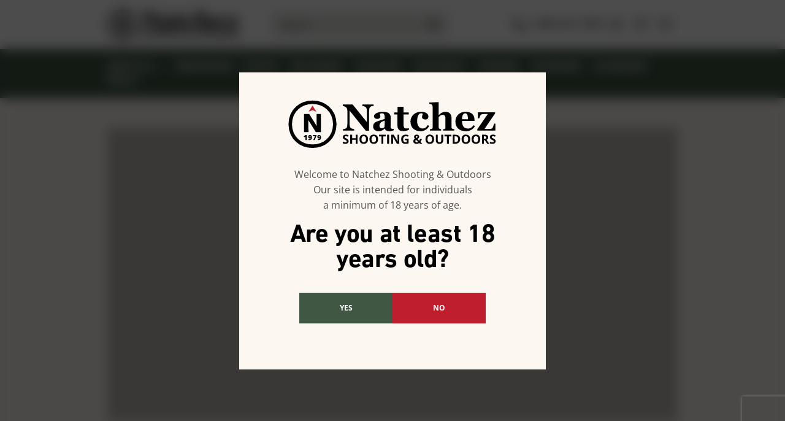

--- FILE ---
content_type: text/html; charset=utf-8
request_url: https://www.google.com/recaptcha/api2/anchor?ar=1&k=6LeRCQkrAAAAALknmAiw1W1k609Z8tkH2AzZDrN7&co=aHR0cHM6Ly93d3cubmF0Y2hlenNzLmNvbTo0NDM.&hl=en&v=PoyoqOPhxBO7pBk68S4YbpHZ&size=invisible&anchor-ms=20000&execute-ms=30000&cb=h4ixsps9afzp
body_size: 48771
content:
<!DOCTYPE HTML><html dir="ltr" lang="en"><head><meta http-equiv="Content-Type" content="text/html; charset=UTF-8">
<meta http-equiv="X-UA-Compatible" content="IE=edge">
<title>reCAPTCHA</title>
<style type="text/css">
/* cyrillic-ext */
@font-face {
  font-family: 'Roboto';
  font-style: normal;
  font-weight: 400;
  font-stretch: 100%;
  src: url(//fonts.gstatic.com/s/roboto/v48/KFO7CnqEu92Fr1ME7kSn66aGLdTylUAMa3GUBHMdazTgWw.woff2) format('woff2');
  unicode-range: U+0460-052F, U+1C80-1C8A, U+20B4, U+2DE0-2DFF, U+A640-A69F, U+FE2E-FE2F;
}
/* cyrillic */
@font-face {
  font-family: 'Roboto';
  font-style: normal;
  font-weight: 400;
  font-stretch: 100%;
  src: url(//fonts.gstatic.com/s/roboto/v48/KFO7CnqEu92Fr1ME7kSn66aGLdTylUAMa3iUBHMdazTgWw.woff2) format('woff2');
  unicode-range: U+0301, U+0400-045F, U+0490-0491, U+04B0-04B1, U+2116;
}
/* greek-ext */
@font-face {
  font-family: 'Roboto';
  font-style: normal;
  font-weight: 400;
  font-stretch: 100%;
  src: url(//fonts.gstatic.com/s/roboto/v48/KFO7CnqEu92Fr1ME7kSn66aGLdTylUAMa3CUBHMdazTgWw.woff2) format('woff2');
  unicode-range: U+1F00-1FFF;
}
/* greek */
@font-face {
  font-family: 'Roboto';
  font-style: normal;
  font-weight: 400;
  font-stretch: 100%;
  src: url(//fonts.gstatic.com/s/roboto/v48/KFO7CnqEu92Fr1ME7kSn66aGLdTylUAMa3-UBHMdazTgWw.woff2) format('woff2');
  unicode-range: U+0370-0377, U+037A-037F, U+0384-038A, U+038C, U+038E-03A1, U+03A3-03FF;
}
/* math */
@font-face {
  font-family: 'Roboto';
  font-style: normal;
  font-weight: 400;
  font-stretch: 100%;
  src: url(//fonts.gstatic.com/s/roboto/v48/KFO7CnqEu92Fr1ME7kSn66aGLdTylUAMawCUBHMdazTgWw.woff2) format('woff2');
  unicode-range: U+0302-0303, U+0305, U+0307-0308, U+0310, U+0312, U+0315, U+031A, U+0326-0327, U+032C, U+032F-0330, U+0332-0333, U+0338, U+033A, U+0346, U+034D, U+0391-03A1, U+03A3-03A9, U+03B1-03C9, U+03D1, U+03D5-03D6, U+03F0-03F1, U+03F4-03F5, U+2016-2017, U+2034-2038, U+203C, U+2040, U+2043, U+2047, U+2050, U+2057, U+205F, U+2070-2071, U+2074-208E, U+2090-209C, U+20D0-20DC, U+20E1, U+20E5-20EF, U+2100-2112, U+2114-2115, U+2117-2121, U+2123-214F, U+2190, U+2192, U+2194-21AE, U+21B0-21E5, U+21F1-21F2, U+21F4-2211, U+2213-2214, U+2216-22FF, U+2308-230B, U+2310, U+2319, U+231C-2321, U+2336-237A, U+237C, U+2395, U+239B-23B7, U+23D0, U+23DC-23E1, U+2474-2475, U+25AF, U+25B3, U+25B7, U+25BD, U+25C1, U+25CA, U+25CC, U+25FB, U+266D-266F, U+27C0-27FF, U+2900-2AFF, U+2B0E-2B11, U+2B30-2B4C, U+2BFE, U+3030, U+FF5B, U+FF5D, U+1D400-1D7FF, U+1EE00-1EEFF;
}
/* symbols */
@font-face {
  font-family: 'Roboto';
  font-style: normal;
  font-weight: 400;
  font-stretch: 100%;
  src: url(//fonts.gstatic.com/s/roboto/v48/KFO7CnqEu92Fr1ME7kSn66aGLdTylUAMaxKUBHMdazTgWw.woff2) format('woff2');
  unicode-range: U+0001-000C, U+000E-001F, U+007F-009F, U+20DD-20E0, U+20E2-20E4, U+2150-218F, U+2190, U+2192, U+2194-2199, U+21AF, U+21E6-21F0, U+21F3, U+2218-2219, U+2299, U+22C4-22C6, U+2300-243F, U+2440-244A, U+2460-24FF, U+25A0-27BF, U+2800-28FF, U+2921-2922, U+2981, U+29BF, U+29EB, U+2B00-2BFF, U+4DC0-4DFF, U+FFF9-FFFB, U+10140-1018E, U+10190-1019C, U+101A0, U+101D0-101FD, U+102E0-102FB, U+10E60-10E7E, U+1D2C0-1D2D3, U+1D2E0-1D37F, U+1F000-1F0FF, U+1F100-1F1AD, U+1F1E6-1F1FF, U+1F30D-1F30F, U+1F315, U+1F31C, U+1F31E, U+1F320-1F32C, U+1F336, U+1F378, U+1F37D, U+1F382, U+1F393-1F39F, U+1F3A7-1F3A8, U+1F3AC-1F3AF, U+1F3C2, U+1F3C4-1F3C6, U+1F3CA-1F3CE, U+1F3D4-1F3E0, U+1F3ED, U+1F3F1-1F3F3, U+1F3F5-1F3F7, U+1F408, U+1F415, U+1F41F, U+1F426, U+1F43F, U+1F441-1F442, U+1F444, U+1F446-1F449, U+1F44C-1F44E, U+1F453, U+1F46A, U+1F47D, U+1F4A3, U+1F4B0, U+1F4B3, U+1F4B9, U+1F4BB, U+1F4BF, U+1F4C8-1F4CB, U+1F4D6, U+1F4DA, U+1F4DF, U+1F4E3-1F4E6, U+1F4EA-1F4ED, U+1F4F7, U+1F4F9-1F4FB, U+1F4FD-1F4FE, U+1F503, U+1F507-1F50B, U+1F50D, U+1F512-1F513, U+1F53E-1F54A, U+1F54F-1F5FA, U+1F610, U+1F650-1F67F, U+1F687, U+1F68D, U+1F691, U+1F694, U+1F698, U+1F6AD, U+1F6B2, U+1F6B9-1F6BA, U+1F6BC, U+1F6C6-1F6CF, U+1F6D3-1F6D7, U+1F6E0-1F6EA, U+1F6F0-1F6F3, U+1F6F7-1F6FC, U+1F700-1F7FF, U+1F800-1F80B, U+1F810-1F847, U+1F850-1F859, U+1F860-1F887, U+1F890-1F8AD, U+1F8B0-1F8BB, U+1F8C0-1F8C1, U+1F900-1F90B, U+1F93B, U+1F946, U+1F984, U+1F996, U+1F9E9, U+1FA00-1FA6F, U+1FA70-1FA7C, U+1FA80-1FA89, U+1FA8F-1FAC6, U+1FACE-1FADC, U+1FADF-1FAE9, U+1FAF0-1FAF8, U+1FB00-1FBFF;
}
/* vietnamese */
@font-face {
  font-family: 'Roboto';
  font-style: normal;
  font-weight: 400;
  font-stretch: 100%;
  src: url(//fonts.gstatic.com/s/roboto/v48/KFO7CnqEu92Fr1ME7kSn66aGLdTylUAMa3OUBHMdazTgWw.woff2) format('woff2');
  unicode-range: U+0102-0103, U+0110-0111, U+0128-0129, U+0168-0169, U+01A0-01A1, U+01AF-01B0, U+0300-0301, U+0303-0304, U+0308-0309, U+0323, U+0329, U+1EA0-1EF9, U+20AB;
}
/* latin-ext */
@font-face {
  font-family: 'Roboto';
  font-style: normal;
  font-weight: 400;
  font-stretch: 100%;
  src: url(//fonts.gstatic.com/s/roboto/v48/KFO7CnqEu92Fr1ME7kSn66aGLdTylUAMa3KUBHMdazTgWw.woff2) format('woff2');
  unicode-range: U+0100-02BA, U+02BD-02C5, U+02C7-02CC, U+02CE-02D7, U+02DD-02FF, U+0304, U+0308, U+0329, U+1D00-1DBF, U+1E00-1E9F, U+1EF2-1EFF, U+2020, U+20A0-20AB, U+20AD-20C0, U+2113, U+2C60-2C7F, U+A720-A7FF;
}
/* latin */
@font-face {
  font-family: 'Roboto';
  font-style: normal;
  font-weight: 400;
  font-stretch: 100%;
  src: url(//fonts.gstatic.com/s/roboto/v48/KFO7CnqEu92Fr1ME7kSn66aGLdTylUAMa3yUBHMdazQ.woff2) format('woff2');
  unicode-range: U+0000-00FF, U+0131, U+0152-0153, U+02BB-02BC, U+02C6, U+02DA, U+02DC, U+0304, U+0308, U+0329, U+2000-206F, U+20AC, U+2122, U+2191, U+2193, U+2212, U+2215, U+FEFF, U+FFFD;
}
/* cyrillic-ext */
@font-face {
  font-family: 'Roboto';
  font-style: normal;
  font-weight: 500;
  font-stretch: 100%;
  src: url(//fonts.gstatic.com/s/roboto/v48/KFO7CnqEu92Fr1ME7kSn66aGLdTylUAMa3GUBHMdazTgWw.woff2) format('woff2');
  unicode-range: U+0460-052F, U+1C80-1C8A, U+20B4, U+2DE0-2DFF, U+A640-A69F, U+FE2E-FE2F;
}
/* cyrillic */
@font-face {
  font-family: 'Roboto';
  font-style: normal;
  font-weight: 500;
  font-stretch: 100%;
  src: url(//fonts.gstatic.com/s/roboto/v48/KFO7CnqEu92Fr1ME7kSn66aGLdTylUAMa3iUBHMdazTgWw.woff2) format('woff2');
  unicode-range: U+0301, U+0400-045F, U+0490-0491, U+04B0-04B1, U+2116;
}
/* greek-ext */
@font-face {
  font-family: 'Roboto';
  font-style: normal;
  font-weight: 500;
  font-stretch: 100%;
  src: url(//fonts.gstatic.com/s/roboto/v48/KFO7CnqEu92Fr1ME7kSn66aGLdTylUAMa3CUBHMdazTgWw.woff2) format('woff2');
  unicode-range: U+1F00-1FFF;
}
/* greek */
@font-face {
  font-family: 'Roboto';
  font-style: normal;
  font-weight: 500;
  font-stretch: 100%;
  src: url(//fonts.gstatic.com/s/roboto/v48/KFO7CnqEu92Fr1ME7kSn66aGLdTylUAMa3-UBHMdazTgWw.woff2) format('woff2');
  unicode-range: U+0370-0377, U+037A-037F, U+0384-038A, U+038C, U+038E-03A1, U+03A3-03FF;
}
/* math */
@font-face {
  font-family: 'Roboto';
  font-style: normal;
  font-weight: 500;
  font-stretch: 100%;
  src: url(//fonts.gstatic.com/s/roboto/v48/KFO7CnqEu92Fr1ME7kSn66aGLdTylUAMawCUBHMdazTgWw.woff2) format('woff2');
  unicode-range: U+0302-0303, U+0305, U+0307-0308, U+0310, U+0312, U+0315, U+031A, U+0326-0327, U+032C, U+032F-0330, U+0332-0333, U+0338, U+033A, U+0346, U+034D, U+0391-03A1, U+03A3-03A9, U+03B1-03C9, U+03D1, U+03D5-03D6, U+03F0-03F1, U+03F4-03F5, U+2016-2017, U+2034-2038, U+203C, U+2040, U+2043, U+2047, U+2050, U+2057, U+205F, U+2070-2071, U+2074-208E, U+2090-209C, U+20D0-20DC, U+20E1, U+20E5-20EF, U+2100-2112, U+2114-2115, U+2117-2121, U+2123-214F, U+2190, U+2192, U+2194-21AE, U+21B0-21E5, U+21F1-21F2, U+21F4-2211, U+2213-2214, U+2216-22FF, U+2308-230B, U+2310, U+2319, U+231C-2321, U+2336-237A, U+237C, U+2395, U+239B-23B7, U+23D0, U+23DC-23E1, U+2474-2475, U+25AF, U+25B3, U+25B7, U+25BD, U+25C1, U+25CA, U+25CC, U+25FB, U+266D-266F, U+27C0-27FF, U+2900-2AFF, U+2B0E-2B11, U+2B30-2B4C, U+2BFE, U+3030, U+FF5B, U+FF5D, U+1D400-1D7FF, U+1EE00-1EEFF;
}
/* symbols */
@font-face {
  font-family: 'Roboto';
  font-style: normal;
  font-weight: 500;
  font-stretch: 100%;
  src: url(//fonts.gstatic.com/s/roboto/v48/KFO7CnqEu92Fr1ME7kSn66aGLdTylUAMaxKUBHMdazTgWw.woff2) format('woff2');
  unicode-range: U+0001-000C, U+000E-001F, U+007F-009F, U+20DD-20E0, U+20E2-20E4, U+2150-218F, U+2190, U+2192, U+2194-2199, U+21AF, U+21E6-21F0, U+21F3, U+2218-2219, U+2299, U+22C4-22C6, U+2300-243F, U+2440-244A, U+2460-24FF, U+25A0-27BF, U+2800-28FF, U+2921-2922, U+2981, U+29BF, U+29EB, U+2B00-2BFF, U+4DC0-4DFF, U+FFF9-FFFB, U+10140-1018E, U+10190-1019C, U+101A0, U+101D0-101FD, U+102E0-102FB, U+10E60-10E7E, U+1D2C0-1D2D3, U+1D2E0-1D37F, U+1F000-1F0FF, U+1F100-1F1AD, U+1F1E6-1F1FF, U+1F30D-1F30F, U+1F315, U+1F31C, U+1F31E, U+1F320-1F32C, U+1F336, U+1F378, U+1F37D, U+1F382, U+1F393-1F39F, U+1F3A7-1F3A8, U+1F3AC-1F3AF, U+1F3C2, U+1F3C4-1F3C6, U+1F3CA-1F3CE, U+1F3D4-1F3E0, U+1F3ED, U+1F3F1-1F3F3, U+1F3F5-1F3F7, U+1F408, U+1F415, U+1F41F, U+1F426, U+1F43F, U+1F441-1F442, U+1F444, U+1F446-1F449, U+1F44C-1F44E, U+1F453, U+1F46A, U+1F47D, U+1F4A3, U+1F4B0, U+1F4B3, U+1F4B9, U+1F4BB, U+1F4BF, U+1F4C8-1F4CB, U+1F4D6, U+1F4DA, U+1F4DF, U+1F4E3-1F4E6, U+1F4EA-1F4ED, U+1F4F7, U+1F4F9-1F4FB, U+1F4FD-1F4FE, U+1F503, U+1F507-1F50B, U+1F50D, U+1F512-1F513, U+1F53E-1F54A, U+1F54F-1F5FA, U+1F610, U+1F650-1F67F, U+1F687, U+1F68D, U+1F691, U+1F694, U+1F698, U+1F6AD, U+1F6B2, U+1F6B9-1F6BA, U+1F6BC, U+1F6C6-1F6CF, U+1F6D3-1F6D7, U+1F6E0-1F6EA, U+1F6F0-1F6F3, U+1F6F7-1F6FC, U+1F700-1F7FF, U+1F800-1F80B, U+1F810-1F847, U+1F850-1F859, U+1F860-1F887, U+1F890-1F8AD, U+1F8B0-1F8BB, U+1F8C0-1F8C1, U+1F900-1F90B, U+1F93B, U+1F946, U+1F984, U+1F996, U+1F9E9, U+1FA00-1FA6F, U+1FA70-1FA7C, U+1FA80-1FA89, U+1FA8F-1FAC6, U+1FACE-1FADC, U+1FADF-1FAE9, U+1FAF0-1FAF8, U+1FB00-1FBFF;
}
/* vietnamese */
@font-face {
  font-family: 'Roboto';
  font-style: normal;
  font-weight: 500;
  font-stretch: 100%;
  src: url(//fonts.gstatic.com/s/roboto/v48/KFO7CnqEu92Fr1ME7kSn66aGLdTylUAMa3OUBHMdazTgWw.woff2) format('woff2');
  unicode-range: U+0102-0103, U+0110-0111, U+0128-0129, U+0168-0169, U+01A0-01A1, U+01AF-01B0, U+0300-0301, U+0303-0304, U+0308-0309, U+0323, U+0329, U+1EA0-1EF9, U+20AB;
}
/* latin-ext */
@font-face {
  font-family: 'Roboto';
  font-style: normal;
  font-weight: 500;
  font-stretch: 100%;
  src: url(//fonts.gstatic.com/s/roboto/v48/KFO7CnqEu92Fr1ME7kSn66aGLdTylUAMa3KUBHMdazTgWw.woff2) format('woff2');
  unicode-range: U+0100-02BA, U+02BD-02C5, U+02C7-02CC, U+02CE-02D7, U+02DD-02FF, U+0304, U+0308, U+0329, U+1D00-1DBF, U+1E00-1E9F, U+1EF2-1EFF, U+2020, U+20A0-20AB, U+20AD-20C0, U+2113, U+2C60-2C7F, U+A720-A7FF;
}
/* latin */
@font-face {
  font-family: 'Roboto';
  font-style: normal;
  font-weight: 500;
  font-stretch: 100%;
  src: url(//fonts.gstatic.com/s/roboto/v48/KFO7CnqEu92Fr1ME7kSn66aGLdTylUAMa3yUBHMdazQ.woff2) format('woff2');
  unicode-range: U+0000-00FF, U+0131, U+0152-0153, U+02BB-02BC, U+02C6, U+02DA, U+02DC, U+0304, U+0308, U+0329, U+2000-206F, U+20AC, U+2122, U+2191, U+2193, U+2212, U+2215, U+FEFF, U+FFFD;
}
/* cyrillic-ext */
@font-face {
  font-family: 'Roboto';
  font-style: normal;
  font-weight: 900;
  font-stretch: 100%;
  src: url(//fonts.gstatic.com/s/roboto/v48/KFO7CnqEu92Fr1ME7kSn66aGLdTylUAMa3GUBHMdazTgWw.woff2) format('woff2');
  unicode-range: U+0460-052F, U+1C80-1C8A, U+20B4, U+2DE0-2DFF, U+A640-A69F, U+FE2E-FE2F;
}
/* cyrillic */
@font-face {
  font-family: 'Roboto';
  font-style: normal;
  font-weight: 900;
  font-stretch: 100%;
  src: url(//fonts.gstatic.com/s/roboto/v48/KFO7CnqEu92Fr1ME7kSn66aGLdTylUAMa3iUBHMdazTgWw.woff2) format('woff2');
  unicode-range: U+0301, U+0400-045F, U+0490-0491, U+04B0-04B1, U+2116;
}
/* greek-ext */
@font-face {
  font-family: 'Roboto';
  font-style: normal;
  font-weight: 900;
  font-stretch: 100%;
  src: url(//fonts.gstatic.com/s/roboto/v48/KFO7CnqEu92Fr1ME7kSn66aGLdTylUAMa3CUBHMdazTgWw.woff2) format('woff2');
  unicode-range: U+1F00-1FFF;
}
/* greek */
@font-face {
  font-family: 'Roboto';
  font-style: normal;
  font-weight: 900;
  font-stretch: 100%;
  src: url(//fonts.gstatic.com/s/roboto/v48/KFO7CnqEu92Fr1ME7kSn66aGLdTylUAMa3-UBHMdazTgWw.woff2) format('woff2');
  unicode-range: U+0370-0377, U+037A-037F, U+0384-038A, U+038C, U+038E-03A1, U+03A3-03FF;
}
/* math */
@font-face {
  font-family: 'Roboto';
  font-style: normal;
  font-weight: 900;
  font-stretch: 100%;
  src: url(//fonts.gstatic.com/s/roboto/v48/KFO7CnqEu92Fr1ME7kSn66aGLdTylUAMawCUBHMdazTgWw.woff2) format('woff2');
  unicode-range: U+0302-0303, U+0305, U+0307-0308, U+0310, U+0312, U+0315, U+031A, U+0326-0327, U+032C, U+032F-0330, U+0332-0333, U+0338, U+033A, U+0346, U+034D, U+0391-03A1, U+03A3-03A9, U+03B1-03C9, U+03D1, U+03D5-03D6, U+03F0-03F1, U+03F4-03F5, U+2016-2017, U+2034-2038, U+203C, U+2040, U+2043, U+2047, U+2050, U+2057, U+205F, U+2070-2071, U+2074-208E, U+2090-209C, U+20D0-20DC, U+20E1, U+20E5-20EF, U+2100-2112, U+2114-2115, U+2117-2121, U+2123-214F, U+2190, U+2192, U+2194-21AE, U+21B0-21E5, U+21F1-21F2, U+21F4-2211, U+2213-2214, U+2216-22FF, U+2308-230B, U+2310, U+2319, U+231C-2321, U+2336-237A, U+237C, U+2395, U+239B-23B7, U+23D0, U+23DC-23E1, U+2474-2475, U+25AF, U+25B3, U+25B7, U+25BD, U+25C1, U+25CA, U+25CC, U+25FB, U+266D-266F, U+27C0-27FF, U+2900-2AFF, U+2B0E-2B11, U+2B30-2B4C, U+2BFE, U+3030, U+FF5B, U+FF5D, U+1D400-1D7FF, U+1EE00-1EEFF;
}
/* symbols */
@font-face {
  font-family: 'Roboto';
  font-style: normal;
  font-weight: 900;
  font-stretch: 100%;
  src: url(//fonts.gstatic.com/s/roboto/v48/KFO7CnqEu92Fr1ME7kSn66aGLdTylUAMaxKUBHMdazTgWw.woff2) format('woff2');
  unicode-range: U+0001-000C, U+000E-001F, U+007F-009F, U+20DD-20E0, U+20E2-20E4, U+2150-218F, U+2190, U+2192, U+2194-2199, U+21AF, U+21E6-21F0, U+21F3, U+2218-2219, U+2299, U+22C4-22C6, U+2300-243F, U+2440-244A, U+2460-24FF, U+25A0-27BF, U+2800-28FF, U+2921-2922, U+2981, U+29BF, U+29EB, U+2B00-2BFF, U+4DC0-4DFF, U+FFF9-FFFB, U+10140-1018E, U+10190-1019C, U+101A0, U+101D0-101FD, U+102E0-102FB, U+10E60-10E7E, U+1D2C0-1D2D3, U+1D2E0-1D37F, U+1F000-1F0FF, U+1F100-1F1AD, U+1F1E6-1F1FF, U+1F30D-1F30F, U+1F315, U+1F31C, U+1F31E, U+1F320-1F32C, U+1F336, U+1F378, U+1F37D, U+1F382, U+1F393-1F39F, U+1F3A7-1F3A8, U+1F3AC-1F3AF, U+1F3C2, U+1F3C4-1F3C6, U+1F3CA-1F3CE, U+1F3D4-1F3E0, U+1F3ED, U+1F3F1-1F3F3, U+1F3F5-1F3F7, U+1F408, U+1F415, U+1F41F, U+1F426, U+1F43F, U+1F441-1F442, U+1F444, U+1F446-1F449, U+1F44C-1F44E, U+1F453, U+1F46A, U+1F47D, U+1F4A3, U+1F4B0, U+1F4B3, U+1F4B9, U+1F4BB, U+1F4BF, U+1F4C8-1F4CB, U+1F4D6, U+1F4DA, U+1F4DF, U+1F4E3-1F4E6, U+1F4EA-1F4ED, U+1F4F7, U+1F4F9-1F4FB, U+1F4FD-1F4FE, U+1F503, U+1F507-1F50B, U+1F50D, U+1F512-1F513, U+1F53E-1F54A, U+1F54F-1F5FA, U+1F610, U+1F650-1F67F, U+1F687, U+1F68D, U+1F691, U+1F694, U+1F698, U+1F6AD, U+1F6B2, U+1F6B9-1F6BA, U+1F6BC, U+1F6C6-1F6CF, U+1F6D3-1F6D7, U+1F6E0-1F6EA, U+1F6F0-1F6F3, U+1F6F7-1F6FC, U+1F700-1F7FF, U+1F800-1F80B, U+1F810-1F847, U+1F850-1F859, U+1F860-1F887, U+1F890-1F8AD, U+1F8B0-1F8BB, U+1F8C0-1F8C1, U+1F900-1F90B, U+1F93B, U+1F946, U+1F984, U+1F996, U+1F9E9, U+1FA00-1FA6F, U+1FA70-1FA7C, U+1FA80-1FA89, U+1FA8F-1FAC6, U+1FACE-1FADC, U+1FADF-1FAE9, U+1FAF0-1FAF8, U+1FB00-1FBFF;
}
/* vietnamese */
@font-face {
  font-family: 'Roboto';
  font-style: normal;
  font-weight: 900;
  font-stretch: 100%;
  src: url(//fonts.gstatic.com/s/roboto/v48/KFO7CnqEu92Fr1ME7kSn66aGLdTylUAMa3OUBHMdazTgWw.woff2) format('woff2');
  unicode-range: U+0102-0103, U+0110-0111, U+0128-0129, U+0168-0169, U+01A0-01A1, U+01AF-01B0, U+0300-0301, U+0303-0304, U+0308-0309, U+0323, U+0329, U+1EA0-1EF9, U+20AB;
}
/* latin-ext */
@font-face {
  font-family: 'Roboto';
  font-style: normal;
  font-weight: 900;
  font-stretch: 100%;
  src: url(//fonts.gstatic.com/s/roboto/v48/KFO7CnqEu92Fr1ME7kSn66aGLdTylUAMa3KUBHMdazTgWw.woff2) format('woff2');
  unicode-range: U+0100-02BA, U+02BD-02C5, U+02C7-02CC, U+02CE-02D7, U+02DD-02FF, U+0304, U+0308, U+0329, U+1D00-1DBF, U+1E00-1E9F, U+1EF2-1EFF, U+2020, U+20A0-20AB, U+20AD-20C0, U+2113, U+2C60-2C7F, U+A720-A7FF;
}
/* latin */
@font-face {
  font-family: 'Roboto';
  font-style: normal;
  font-weight: 900;
  font-stretch: 100%;
  src: url(//fonts.gstatic.com/s/roboto/v48/KFO7CnqEu92Fr1ME7kSn66aGLdTylUAMa3yUBHMdazQ.woff2) format('woff2');
  unicode-range: U+0000-00FF, U+0131, U+0152-0153, U+02BB-02BC, U+02C6, U+02DA, U+02DC, U+0304, U+0308, U+0329, U+2000-206F, U+20AC, U+2122, U+2191, U+2193, U+2212, U+2215, U+FEFF, U+FFFD;
}

</style>
<link rel="stylesheet" type="text/css" href="https://www.gstatic.com/recaptcha/releases/PoyoqOPhxBO7pBk68S4YbpHZ/styles__ltr.css">
<script nonce="LHFVwfpIPEKw2BSGco1edg" type="text/javascript">window['__recaptcha_api'] = 'https://www.google.com/recaptcha/api2/';</script>
<script type="text/javascript" src="https://www.gstatic.com/recaptcha/releases/PoyoqOPhxBO7pBk68S4YbpHZ/recaptcha__en.js" nonce="LHFVwfpIPEKw2BSGco1edg">
      
    </script></head>
<body><div id="rc-anchor-alert" class="rc-anchor-alert"></div>
<input type="hidden" id="recaptcha-token" value="[base64]">
<script type="text/javascript" nonce="LHFVwfpIPEKw2BSGco1edg">
      recaptcha.anchor.Main.init("[\x22ainput\x22,[\x22bgdata\x22,\x22\x22,\[base64]/[base64]/MjU1Ong/[base64]/[base64]/[base64]/[base64]/[base64]/[base64]/[base64]/[base64]/[base64]/[base64]/[base64]/[base64]/[base64]/[base64]/[base64]\\u003d\x22,\[base64]\\u003d\\u003d\x22,\x22w79Gw605d8KswovDugLDrkU0flVbwrTCkADDgiXCow1pwqHCqCjCrUs+w40/[base64]/Cs8KPw5jCjyLDsWxEUsO/[base64]/Ci2PDuMOfFVFXwr/CtUMyEsKjacOywqjCtMOvw7DDpnfCssKkdX4yw7nDvknCql3DtGjDu8Kdwok1woTCkMODwr1ZaBxTCsO3TlcHwrTCuxF5YQthSMOgc8Ouwp/DmDwtwpHDuyh6w6rDv8O3wptVwpnCnHTCi0PCpsK3QcKzEcOPw7oawqxrwqXCg8O5e1BiZyPChcK6w55Cw53Coygtw7FdGsKGwrDDvMKIAMK1wqLDt8K/[base64]/ClcK2fsKCwos2w4nDu8ObGT/CsW3Co33CjVLCjMOeQsOvVsK/a1/DhsKZw5XCicOkasK0w7XDhsONT8KdO8KHOcOCw49nVsOOEcO0w7DCn8KjwoAuwqV5wrEQw5MXw7LDlMKJw6XCm8KKTi4uJA1GblJ6wqEGw73DusOOw5/Cmk/[base64]/dsKLAMKjP8K7woYbw5FVwps7wp0Rw4pTWhA7M2h7wqUnRDDDncK9w4hawqLCi37DhQnChMOLw6jCjmbCusOqTcK0w4sDwqfCs2w4IiUYK8KeazMzPsOyPsKXX1/Cmw3DicKEOxBPw5Qmw518wpPDrcOkf1YsYcKtw4XClQTDiD3CpMKSwpPDi2JxfQAXwpUlwqXCvkbDrm7CiAYbwrDCr2bDmH7CvyXDncOow7Yjw4RwL0bChsKpwrwawqwXJsKfw5TDkcOywprCkQBhwrTCucKKG8OawpLDv8O/w7kbw4/[base64]/EF/DjcK4wrUZbsOSdVgaw6FBcHAiw6fCj8KWwr/Ch0ckw59RQD1FwoInw4XDm2F+wrgUPcK/wrDDp8O/[base64]/DlsKKwo87w7liw50BCsOXVsKrwq5AMsK5w7nCjMOsw4xPaxsoYiPCrhfCm2rDgnHCvH4ma8KiRMO+M8K6YwVow7k5DgbCpSrCtcOCNMKEw5bCoEpdwpF3DsOlH8KgwqBdesKTQcKePwprw7l0XQpkfMOYw7/[base64]/[base64]/CjMOufkPCvcOmZ8ODw7fDmMOsW0bDpkcuw7bDm8K6QybCvcOLworDhlXCoMO/MsOYW8O4c8Kww5HChcKgAsOtwotZw7Z8OsOIw4pZwrMLJVVAwoBTw7PDkcO+wrl9wq7Cl8OvwpwCwoPDu1XCkcOZwqjDpzscQsKkwqXDuHx7wp92fsOKw5E0KsKWCANpw7w/XsOXA0sew744wrt1wotsMB4AIUXDl8O5GF/CjUwSwrzDq8K2w6/[base64]/Dr8Kqd19GK1FJTBNpw5rCmnMvQx4EUT/CgxrDuVDCkHMMw7HDkxsfwpXCqg/DhsKdw7w2dlJgAMKLekHDl8Khw5UWTh/[base64]/WcO9JwXCnsODwoHClsO7bVYQwofDn3wrKD7DmHXDogZcw7PDuTXCpTACSWbCuH9swr7DiMO8w5zCtTcsw5TCqMOXw57CiX40BcKAw7hDwqVsbMKdGx3DtMO9GcK1VVTCuMKtw4Uqwpc/fsKiwqnCk0E3w7HDgMKWCzjCijIFw6V0w4jDhcOdw4YWwoTDjl0Pw44pw4YITG3CicOlAMOJOsOxa8Kzc8KqE159aAtHbHHCqMOIw5DCtDl6wrNgw4/[base64]/wo3DgiYfb0hNw641wrBPEWkTBcOYUMKteQnDjcOGw5LCnUILXcKdRlNMw4nDucK/L8KCa8KFwoQuw7LCtR9DwrY4a2XDm28awppzE3jCgMOkayhNfVvDs8K+UyDCgGTDrCF0QC4JwrzDp0XDpGxPwoPDowVnwpcFw6AGHMKxwoZ8NE3Dv8Oew6h/[base64]/TMOjw7UBSR1jw44/wpQtMcK3wp4+ZzIowqXDg3VNccOTX1PCrDJOwphgWijDh8ORf8Ouw5HCgW9Vw7nDtcKKay7Ck1Bcw51BGMKTfcO4ZwdBBsKzwprDk8OjIg5HMB4hwqXCkQfCkEjDkcOGagUnLsKqOcOVwooBCsOKw6/[base64]/[base64]/DtsOgwrfDp8OHI8Kaw5/Dom4EV8Omby/CvFROYsKqAMOMw5NBWVpvwqw1wqzCncOGRmXDlMK2JsOkJMOow4nCgn1PZsOowr9kNWPCj2PChD7Ct8KxwoZRCELDvMKhwpTDkgBJcMOyw7HDlsK9aHbDj8OpwpYaAUhZw55Lw5/Cg8OJbsO4w4LCkcO0w5Yyw5AYw6YWw7HCmsO0dcK0MWnCicOoGXknEC3DowBYMCzCjMKGFcOSwpwcwoxuw5ZNwpDCs8OMwqE5w5TCjMO/wo9Dw4XDjMKDwo0nO8KSIMOvQ8KUHEZtVhLDk8OMcMK8w6PCv8OswrbDtX9pwovCm0MCa1zCtm7DqU/[base64]/Cu8Kyw7QMw4gLLcK7QMOtwrDDsh1xRzEkwrXCg8KBw4TCuXXCvgrDogTCgCbCnUnDpwoNw6MWBSfCgcKZwp/CgsKOwp9xQSDCksKYw7PDnkZWBMKHw4PCvCdowrxuNwwiwpk9OWnDn1gFw7UUHAx9woHCqH4Fw6tcLcKVKEfDo0fDgsO2w7/Dr8OcfsKrwpljwqTCl8Kew6phJ8OTw6PCnsKtQcOtfRXDqsKVGQHDqBVnIcKRw4TCgMOoQsOSWMKAwo/Ck1jDqhXDrALCqC7CncO/HAIOw5E3w47Cv8KMYU/DjEfCvx11w6nCqsKYHcKzwr0gwqBmw5fCtMKPT8OUMR/CocOBw4PChAnCr0bCqsK3w4tBXcOZaXI3csKYDcKxNcKzAmghLcK2wp0JDXbCl8KkUMOkw5UOwogScyliw49dwqfDisK/f8KQwo0Yw6vDnsO+wqTDu30PWMKAwqrDtVHDoMOLw78xwoRvwr7Ck8OSwrbCvRF+w6RhwooOw4LCjC3CgiFcZCZ+C8Kkw74rBcONwq/DlDjDp8KZw6tncsK7cjfCn8O1BmNsExgKwrsnwr5tUB/Du8OseRDDssOEcQU/wo9UVsO9w47CiA7Cv3nCr3fDhcKWwo/CgsO1bsKTE2XDj2YRwphNccKgwr4Pw49QVMOgNg3CrcKOYsKbw43Do8KgXnEHBsKkwonCnmxxwrnCjk/CnMOCHMO3PDbDqRnDlgnCqMOqCH3Dqw41woZYIEBYD8KAw6toKcKmw6LCokvCoXLDqcK7w7nCoWp4w5TDoTFyNMORw67DkBjCqxhcw4vCunQrwpnCv8KMPcONbMKIw6DCoEFfVTnDumR5wpBvYynCmxEewoHCo8KOTG87wqt/[base64]/TsOjwpMBw4gYXyMCC2oVw4DCiW/Drn9AwoHDtcKrdQ1ZZg7Dg8K3QD92bsKVFhfCkcKPIgJWwphqwo7CnsOFElDCqC3DqcKywpLChMK/[base64]/[base64]/Dr8OBSsOGQMOkEMKNJC8JYyxjw6zDgcKzGx1owo/[base64]/DpcOvYcO5wrdmVsKPwobChB3Cq8KCOsOFJR/Dgj8EwpXCvATCkDslSsKqwrPDuQvCpMKvesOfSSkQXcODw44SLhPCrx/CtitPPcODE8Oqw4vDhSzDrsOyUTPDsBjCp0I7J8KewoTCmh/CgBfCkgjDjkzDkGvCripiHRXCocKkHsOJwqbDgMO4fyMdwojDn8OPwq0XfkgWPsKqwpN4bcORw7ZpwrTCisKHHmQnwpTCumMuw7zDhhttwqkSwod/anDDu8KQw7DDtsKTQyDDuX7Cs8KxZsOBwrpTBl/[base64]/DlCZuw4FAw7bCiBTDpsOuAMOxECHCt8Ocw6TDtCFgwpoBMyYJw4QydsKeEsKdw74zDl0iwqFeETjCj3VkV8O1WT4KUMKOwpHCjghDO8KBbcKETcOUIzjDqF7Dr8ObwoHCnMKZwqHDu8O0cMKBwqRcf8Knw7Eow6TCog0uwqBtw5/DsCrDkgUuJMOEEcOSaClrwq8hZcKHIsOgdwR+Ul/Du0fDpm/ChDfDm8OeaMO+wr/[base64]/[base64]/OcO5F8Ozw5jDmsOYc0jDl8K4w6TDhCIdwoBqw7nCicKeb8KLBsOCbAAgwoE1ZsOeEXYRwqnDtxnDr2FNwqh8HCDDlcOdEXpmRj/Do8OSw50HOcKOwpXCrMKRw4XDqzMZQCfCuMKgwqbCm3gDwpLDvMOLwqcww6HDnMK/wqXCi8KcaS08wpbCmlvDpH4xwqXDg8K7wqYpCsK7w41IPsKmwq5fKMKjwqfDtsKJUMOnRsK2wpbCkBnDp8KRw5B0bMONCMOsdMOOw7jDvsOLMcOHMAPDoCd/[base64]/[base64]/DjcK2fToQwpTCug1CwqLCmsOIFy3DvMOKdsKqwqloQcKBw61LMELDqVrDknLDpm91wpZxw5YLX8Kfw6cywrZ1fBp+w4HCrC/Chn0bw6YjUC3Cn8OVSgsBw7cGT8OUQMOOwr3DtMOXV1J4wpc9wo0oTcOpw5Q0AMKRw5lNdsKhwopDacOkwqkJIMKuJsO3BcKDFcO/e8OKATXCpsKcw41LwrPDmBDCiH/[base64]/wrzCiGXDrnLDhhRASXw5F8K7eMOkZcOEw5Mlwqk6CAvDk2Q1wqlbFl3DvMOBwqBcYMKHwrcaJ2tGwoVzw7plQcOyTz3DqkswWcOnClcXQMOkwpQOw5/DnsO+CjbDhgLDuk/CtMOdYi3CvMOcw53DrmHCrMOlwqTDmzZ4wp/CgMOGMUQ/w6ctwrgkITzCoUdNLMKGwrA5wrPCoA1zwrIGYcOTYcOyw6TChMKuwqPCn1cdwqpNwovCuMO3wpDDnWvDgcKiNMKEwrnDpQ4UJAkeTQ7DjcKJwo1yw6Z4wosnLsKhHcKuwpTDhFrCm0Ilw6pJGU/DmcKQwqdgWURrAcKhwpQwW8OiUlFPw5UwwqciLg3ChcOFw4HCmMOoHRhHw5jDpcOEwonDvSrDtXDDvVfCgsOXw5J8w5kmw7PDnTHCgj4twrsoZgLDvcKZGU/DncKFMhPCscOpTMK8ahfDlsKAw5/CgxMTc8OiwozCi18xw4N9wp3CkxRgw6tvamcpLsOFw4h3woMjw5lrUFEVwr1twrhaETtvE8OqwrfCh2hBw694ey5KYlnDqsKCw4d0X8KAMcOxP8KCPcKWw7HDlDwDw4fDgsKMFsK+wrJWNMOcDBxsDWVwwohSw6REFsOtCEjDlQ9WD8OtwpTCisK9wrkkXA/DhcOpFnwXJcK+wqDCrMKpwpnDsMO8w5vCosOXw6fCig0wMMKrw4o9czobw4fDoivDi8Oiw7rDtMONc8OMwoTCksKzwpLCkwZvwr4nd8OXwoh5wq1bw5/DssO6SG/CpHzCpgdbwrEyF8OJwrXDosK1fMO+w6DCqcKfw7dUIQjDjMK2woXCtMKOakfDvgRTw5LDoCMkwo/CiGvCmkZXeFxcXsOTNVJkX2/DqFDCv8OkwozDlcOCF23CrU/Clj8XfQ3DkcO5w5lbwoxfwpVQwrJ5V1zCoH3DjMKac8KKPMO3SSIkwoXCjkkKwofCjE7CoMKHbcOkfkPCqMO3wqjDjcKqw6pSw5TDk8OVw6LCrXJiw6srN07CkMKfwpXCi8ODfissZCkMwpIPWMKhwrUYP8O/wrzDg8OWwpzDoMOww5Nvw5bCoMOlw7tvwrZ8w5DCjAksRMKibURwwo3DiMOzwp1Zw69gw7zDnB4PesKjCcO/Fkw8UHZFIDcdawrCszfDthPCvMKowp9ywqzDrMOJdlQxS3l1wrt7BcOjwo3Cs8Knwr4zdsOXw70uZcKXwp5ffMKgD3LCq8K4UQPCtMO3FF4kDcKaw7lqazdYIWTCscOXQVRVPxjChmkcw4XCtwd/w7zCn1jDrypaw4nCosO6YgfCv8OTd8OAw4x1esOGwp9Sw45PwrHCrcO1wqx5TSTDksKRClgXwqfCvg9mFcOREhnDqws/Zl/Du8KebVDCgsOpw7t8wrHCiMK5LMOQWCLDkcOOP2pwNkFAesOLPl8sw5F8J8OFw77CkU1tIXTCqxzChA5Me8KRwr1MV2E7Vi/[base64]/[base64]/DgGjCnTjDmzAcwqtQPMKJw7ULCcODKcKmLMOGwpZyEC3DhcKSw7ZWGcO3w59nwo/CkUtAw7vDnmp2cyIEUl3CisOkw7Nfwr/[base64]/[base64]/CgcKIwrw8w4jClWnDrMOVw7wyYiErwqIZwqLCq8KQUsOiwqTDk8Kjw60Uw5jCgsOWwpkMLMKtwpYgw6HCqR0jPQZJw5HDs3QFwqjCisKfDMOTwpcALMO2csO6wo4Pw6HDs8OYwpPCljzDkx3CsDPDsjzDhsOgW2PCrMOcw4d3OEjCnQ/Cq17DoQ/Djh0lwqzCl8K/BGJFwr8ww5bCksKRwp1nUMKQUcOawpkTwoEkS8KJw5jCnsOswoJudsOucTTCkRnDtsKyan/[base64]/[base64]/ChyzCkUojCcO8woHChcOXwopjw6AXwpBSAMOgTMK+csKiwpMER8KZwr43HwLDn8Kfc8KSwo3Cv8O6N8OIDD/[base64]/DsygLHcO/QUhrw4XDnwnDk8OLwr0RwovCpsOif2NhdMKfwrPDlsK0YMOdw5FUwpshwoJvasONw4HCj8KKw6jCh8OuwqlyKcOvP23Cmylow6Azw6dIJsK5KShZBwrCr8KfTgFQLnp/wq4YwpnChjnCkEZ8wqt6EcOxWcOmwr8fUcOQMnQbwpnCtsKWcsOnwo/[base64]/CiUAow590W8KNSsKdw6DDhHPDvcK1wrjCh8KUwrk2WsOKwo3DpxMxwprDi8OJYHLCrTcaBjzCvnXDm8OhwqxAATrDjm7DjMOlwrQ+woHDnlLDhz9HwrvCjCLCvcOuGlg6OkXChzXDu8O9wrfCscKdZWvCtl3Dh8K7UMKkw4vDgRUIw61OC8KybVR6dcO4wosQwr/DvDxFSsKOXTFSw7nCrcO/wqvDi8O3wpHCq8K9wq4zEsKPw5BWwp7ChcOUE2c8woPDtMKVwofDuMKkVcKGwrYiAnI7w6QvwoRvLkBVw44GLcKrwosCEB3Djw1STXjCjcKtw5vDgsOgw6BZMl/CkCDCmh/DvsOzASHChADCk8Kow7dLwrDClsKgS8KCwqcRLQh0wqXDusKrWCBFD8OaW8OzBUDCvcOUwpEgNMOZFnQmw7TCvMK2bcKAw53Cv2XCn0A0YhI9OnLDs8KEwq/CkGEDbsODPcOPwqrDhsKLMcKyw5gLP8OBwpsQwq9pwovCiMKJCsKhwpfDo8KtJMOJw4nCg8OUw5fDqAnDnyl8w79kKcKHw5/CvMOReMKjw6HDh8KhelgIw57DrsOxEMKuWMKswpYDVcOJMcKMw4tuV8KCRh58woLClsOvVD82K8KTwpbDpDp7exDCisO/N8ONH3EtfUrCksKtCxNsf08fKsK5Q3fDscK/VMKxbsKAw6LCrMOaKA/[base64]/CtSJ/wqvDtyfCr8OmV8KkwofDlw1Zw6A+QcOsw5MXIVfCnxZidcOvw4jCq8KJw6/[base64]/Cu8KMesObE2MdF8KoP28Zw47DvcKPw5vDj8Oxwq8lw6BadcOUwq3Du1rDgEVXwqJNwpxtw7jCiUVRVhdwwoNZw7XCoMKbdBUpd8O6w5oDG3VfwoJxw4Y9B3wQwr/Cjg3DgUkWdcKoajLCtcOkEU9/M1zCs8OVwqLCtjcKXsOEw4PCqSINLlfDpyvCkloNwqpDcMK0w5bCg8KuJy8+w43CrXrCgR1iw446w53CrH0PYRs+wpnCnsKpCsKmJxHCtn7CgMKOwp3DsH9lScOkamnDrjnCtMO2wpV7Rz/Cg8KgVRQKI1fDhsOcwqA0w47DrsOFw5bCq8K1wonCpDXCl2k3BnVlw5XCvcOjKWnDj8Owwq0yw4TDt8O/wp3DkcO0w6rCl8K0wrPCtcKWBcO3ScKewrrCulRSw5vCmS0MWMOSLQA7TsO5w4BNw4kQw4fDpsKWEkV8woE/acOSw6xxw7rCsGHDmlfCg0ITwq3CrlBxw6JwO07CslfCpMOLPsOaYjsvYsKIb8OaG3bDhTzCjMKIfhPDk8OFwpfCoi06b8OgaMKyw7ECZcOIw5PDshJ1w6LCncOAb3nDj0/Cv8OJw5DCjQjDjEN/[base64]/DsMKUYBZWw7FQw6UJw6hAw7XCi8OUVcOBw5bDkcOdeBMxwqEEw782bMOLJ2pkwpRmwq7Cs8OTOihyMMOrwpHCjcObwrLCoh47QsOmK8KHGyM9UkPCqEcfw6/DhcOBwqTCjsKywpTDgcKqwpcewrzDiB4Owo0sERhjYcKPw67DmgTCpD/Ct39xwqrCpMOpI37CsAxjfXjCtm/ChRcbwpRvw5jDiMKAw4PDtVjDp8KOw63CrcOVw5pJB8OjAsOnMi5+KV4obMKTw7BTwr5UwoUKw4URw6F4w7Ivw5DDtcOfARx1wrlqfyTCocKYIcKgw5zCncKYOcOLOyLDmD/CssK2YSXChcKcwpfCjMO3RsOhVMKqJ8ODYEfDqMOYTUw+wrV3I8O5w5cDwpnDucKQNAx+woMFWcK5SsKXDh7DrTXDpcKzD8OWUsOtesKIVTtiw68swqMPw4dfYMOhw5bCq1/[base64]/DiVNLw5vCgGYqTXwQIsOBfMKHw77DvcKGPsOlwpAYCcOvwr/Dn8KAw7/DncK9wpHCsT7ChBzCj0l9Jl3DnzTCgw3Co8O1JMKhc1N8NHHCn8KIbXLDrsK9wqHDqsOgRxYywqbCjyzDicKsw5ZJw58tBMK7K8K7SMKabjLDumHCkcOvJmI/w6hRwotPwoHCoH8+YBgLEsKow6RteHLCiMKwA8OlAsKRw7wYw6XDrSzCm0/ClBTDmsOPAcKdHTBLQyhYWcKaFsK6PcOlOi41wovCqm3DhcOuRMKXwrnCh8OswrhMZ8Kiwp/Ck37Cs8OLwonCrAtTwrtjw7XCh8KVw7PDiVDDlT17w6nCmcKGwoExwofDrm4bwpjDiy9cAsKzb8Ovwo11wq5zw4PCscOXLhxcw7RJw7zCombDlXDDq1PCg0ctw4RfY8KcQnjDnRYZP1IXQcKswr7CuRFnw6/DhMO/w4jDrFMEMF8rwr/[base64]/CusKMQGl4wpvDmxvDhAHCl8KsTjQOecKow4EOBj3DqcKDw6jCrcKVd8Ouwr40WQIlbjfCqDjCucOdEcKMLjjCs3BfRMKJwpRLw41SwrzDusOLwq3CjsOYIcOGfQvDl8O0wpfCuXtawqxyasK1w6VNfMOFNV7DmH/CkA8NI8KVdiXDpMKew7DChwvDvmDCh8KhWStlwpDChz7Co3XCryJYN8KQSsOWf0HCvcKkwpDDp8KoUVTChS8WBMOPC8OnwqFQw5XCn8O2HMK9w7DCkw/CsCPCrmFLfsO6STEKw5fCmh5mVsO+wrTCoTjDqD48woBuwr8bME/CjmDDolLCsQ3DsAHDljfCqMKtw5Ebw5kDw6vCnDoZw75zwqPDqV3CrcOHw7jDoMODWMKpwq1DADVgwpTCssKFw5c/[base64]/CssKOM8KBw4zDosOJXcOVN8Kpw5bDgcOKwpo/w5xKwqnDk1sBwr/[base64]/w4TCg3pnwqLDmMOjw6XDhsK9wqLDuMKFScKkw79DwqIuw75FwqjCvm8Sw6/CvFnDtnTDpj1vR8Okw4ldwoMFIsOCwqzDnMOGSDvDvnwoSz7Dr8O5OMKiw4XDnxTCmlcsV8KZwqlLw5BcGToZw63Cm8KgX8O+D8KUwopvw6rDl1vDncO9IBjDuF/CscOEw4oyJDbDoBBnwqgLw4MJGHrCsMO2w4JpA0zCvsKcE3XCh2BLwrXDnwDDsUXDrxU6w7zDgDHDuz1fVmcuw7bCjTrClsK/XCFOZsOlLVnCm8Ohw4fCrBzChMK1QUdcw6wZwrtJDhjCtBHCisO7w5gkw6vCgiDDnwJ/[base64]/w5zCkR8ASgJiAknCv8Kfw6h2XWUeH8OqwpzDjCbCs8OcEXPDgxNkCX1/wpLCoAQawqAVQVfCiMOXwp3CiBDCoAvDr3UEw6HDusKYwocaw7A0PlPCncO1wq7DisOYZMKbG8OXwoESw5AUUl/Ck8KIwrDCjWo6TmnDtMOId8K2w5x7w77CulBrOcO4BcKXRGPCg2wCNkfDimDDvMK5wrkXaMK/[base64]/w7FdGSPClGbDtsKcG8Kvwo7DtGAiJ8Omwr3DsMKJFGsnwrHCi8OQScONwpvDliHCkEA5VMKFwrDDk8OrZcKTwp9NwodIB2zCscK1PwBqATPCknzDvsKBw43Dg8OBw6nCs8OySMKHwrPDvAnDjRfDtn8dwrXDjMKoQsK1LcKPHk0bwqI3wqs/LD/DjCR5w4jCli/Ck2tewqPDrkXDjFlcw6jDgnoDw7IUw7jDhxDCvGVvw5rCnTpyEWhAZFzDjDkEFMO/cW3Cp8OjXsO3wp9/McKtwqHCpsOlw4fDgT/CgXAnHDw1Km8pw5vDoSQZVQzCuH1Jwq7CiMO6w7NrCMO6wozDiF5rIsOtGhfCtF7DhhwZwqTDg8O+bRVDwpnDljDCsMOYJ8K6w7IswpZAw7wCV8O5PcKiw5/Ds8KSSTFJw4rChsKnw6MKMcOCw4XCiUfCqMO5w7gOw6rDgMKPwqHClcKAw5HDgsKXw6NTw57Dn8K+YCISQ8KgwrXDqMOSw5UHHgUvw6Fab0HCsQLDj8O6w6/Cr8KDe8KkUg3DtGkHwosjw7Z8wojClCfDhsOGPDjDu3jCvcKbw67DnkXDlGfCjcKrwpJ+JVPCh1cYw6tcw6lDw7N6BsOrSx1kw7fCrsKew4PCiDPChCPCv3zCkn/Cuht0b8OJAntTJsKMwqvDlCMiw47CoiPDg8KyAsKTBErDkcKNw4LCtxPDiR59w7PCmx9TfElSw71nE8OoRcKIw6nCm2bCr0HCncKofMKXPxVWdTwGw5fDosKCw5/CoH5fWSTDigIBBMKZKQQqIgnClmLDogg3woIVwqc+YMKCwphqw7oMwrVCU8OHSXYFGwrCnU3CoigQSiA7fR/DpcK6w7QEw43DicOVwohbwoHCj8K9HylpwqTCnSrCpW1oc8O1Z8KtwoPCosKkw7bCsMOheU7DmcOzTVzDih9WSEZvwqN1wqU2w4vCmcKgwrfCncOSwoonbhrDt0snw4DCt8O5VTVvw5t1w4Jew7TCtsKRw7DDvcOcSBhpw68cwotDTwzCisK8w4p3w7ttwp9vNi/[base64]/DpMKUCR1Tw6rDl8OjwrnChXvCt3Bbw6hAV8K/McOLwo3CgsKswoLCpGPCv8OIIMK2AMKywoDDjThcc2MoecKMe8ObXsKFwr/Dn8KPw608wrhOw77CmRYkwpLCql/Cj13CsVjDvEo+w6DChMKuNcKFwqFBdhgpwrXCgMOnMX3ClnFWwpERwrRdNsKUJ0pxXcOpPE/DmEcmwqgSwqXDnsObS8KeEMOwwq1dw7XCjsKbOMO1ScKuTsKsJ0UiwoXCgcKpAz7ClXHDisKWX2Ejdw0UBRjCtMO8OsO2w4JXHsKKw4tIAU/CpgXDsHbCgSPDrsKwfBHDlMO8M8K5w6cMYcKmDCnClsKzazgxbMO/M3E0wpduZsKdIjLDssOzw7fDhTdzcMKpcS07wq5Ew7nCqcOYKsKkA8OTw4QEw4/DvcK1w6fCpiJfN8KrwoFqwqXCt1kMw7nCiBnClsKow50fwp3DsFTDkzdHwoV/[base64]/Csi8cwqIlMEDCmQ7DpWhdNcOsw6LCunDDlMOcYUJAw7w6S2Bfw77Ci8Ojw646wp4Hw6BZwoXDsxNPdVHCkUMuS8KQBcKTwpTDvXnCtzfCpDgLD8Kyw6dRLjrDkMO4wpnChiTCucOKw5bCk2lrHGLDvjvDn8KlwpNRw5TCpXF0w6/DvHV2wpvDnRE8bsKce8KrfcK9w5Zkwq/DjsOOMXjClxjDkjXCoU3DslnDumXCuhTCksKSEMKUGMOAHsKEQ2HClGNcwo3CnWkzK0IFci/DjXrDthDCr8KUFXltwqFXwoJdw4HCvsOUe0MPw5/CpcK5wqfDhcKVwrLDtsOAfF/CuGERD8KMw4vDrEQSwoZea3DCsytuwrzCv8KwfTHCi8O6Y8OUw5rDlko0CcO3w6LChSJMH8Osw6Y8w5Jmwr7DlSnDkx0qTsO6w4Mbw78gw7MybsKxdjfDgcOpw6wsXcKnRsKEKk/CrsKkchcow7liw7fCoMK/BSTCucOIHsK2RMKsPsOxWMOub8KcwpXCvCNiwr96UcOnMMK/w4Ffw75RfMO7ZcKTZsO9BMKdw687DWHCqwrCqsK+w7rDmcOBY8K3w5nDmsKMw7lcFMK6KMOpw7Ihwr0vw4NZwrBnwp7DoMOvw5HDv25QZcKzAMKPw4NCwozChcKiw7w0WgVxw7HDokpdLgbDhkcyHsOCw4smwpXCmzpKwqfCsm/DmMKPwp/DscKXwo7CjcKXwrcXWcO6GXzCoMKTEMOqc8KewoZaw4jDji8IwpDDo01ow5/[base64]/[base64]/bBDClsOHw57CvcKdSHDDgiLCpsOyJ8KfKcK/wpHCm8KLWB9/[base64]/CrWnCisODwqJpNcKrYHRCwrbChsK8LMOoYR1NU8Orw55vIsK9KsKtwq1XC3g7PsOgMsKhw412DsO7CsOhw7BQwobDh0/[base64]/J8KXFMKbfMKbwq47wr9GXMOCKHlKwoHCv8O6wqnDsixcSG3CjRd2JcKYNXLCn0TDq2XCp8KzJMOZw5LCjcONeMOhckzCg8OLwrhww7UYesOIw5/DpjXClMO5bhZIwqsxwq7CjTrDiiLCpRMBwr0OGxfCusOHwpzDkcONV8KtwqvDpXnDigYuUEDDukgxa2gjwpTCvcOSd8KYw6o/wqrCoGnCjsKCGnrCl8KVwpbComB0w48Ywo/[base64]/Y0rDslFWUcORw4fDqsO+w7AtRsKwYMOGKsK2w67CvyBsHMOdw4bDnGDCgMOLSBxzwqvDvxxyBsOKdx3DrMKbw7lmwq4QwpPCmy8WwrHDl8ORw5bDhHVUw4DDhsO/FkZDw5rCp8KqUMOHwpdffxNxw5d3w6PDnVddw5TCpmkPJzrDnzbDmgDDmcOVW8OXwpUaKj7CmzbCr13CpC7CugYawqFjwphnw6fCkhjDsDHCmcOqQUfDkX7Du8K2fMKZOAoJHWjDiCoSwpPDosOnw5TCqsOgw6fDrWbCmzTDl2/DjyXCk8Kdf8KawpoEwptLUn9MwoDCiTxBw4cKKglmw4FvIMKbTS/CoFBFwqAqYsOjLsKiwqEvw4TDocOrJcORL8OfBUA1w7HDq8KiRF5NbcK1wocNwo/CsAbDunnDo8K8wo4DdB9RVnQowqp9w5wnw41ww41Rd08HOS7CqTM9wplzwo0ww43Cu8Ovw7rDjBfCpcK6HQXDiDDDgsKlwoR8w5cdayDCmsKZOB0/[base64]/Dp1lUw6fCpsK6bjvDpXAGw7HCkwPDhjFWORLCtRAsKQoOMsK5w5rDnjfDt8K0cUw9wolbwrfCqE0+PsKCBQLDvSAYw6fCrQgJQsOKw73CjBBVbBfCmcKGEhEneUPCnHpSwql5w7kYW2t/w44mIMOCXMOlFyUBSnllw4/Dm8KNazXDvTYpFHbCnVw/[base64]/PQNrwpkfw44Bw5bDpxJDIMKmdmZOb3jDu8KSwpbDtTZWwpkicBsmJhJZw7dqUywyw754w5w0R0FxwrnDl8O/[base64]/w7vDqcKiwrEhw4bCmTcBb0ErfsOYwqRqw7TDrC/[base64]/DqVHCu8KIecKIbD41w77DmcK+w5XCuD9AwrrClsKJw5xqSMO3AsKoKsOHD1IrY8OdwpjCvAoyPcOKUWppVgLClTXDl8OtFihPw6fCvSdywrhuEBXDkRo2wq/CsgjCnUYeXxgSw6nCuVhKX8O0wqQowo/DqTkcwr3ChQ5QccOMU8KzSMObIsOmREfDhz5Zw4nCsQDDoDZDScK/w60KwrTDhcOuXcOIDX7CrMOzSMOgDcKBwqTDksOyL09iLsOvw4HDpG/CsFkNwpwCfMK8woDCicOxHRNeLcOaw6bCrykRX8K3w7vCpF7DrcK+w5B4SmBFwr7DikfCscODw5o5wrDDvMKwwrnDjEB6WUnChsKNBsK5wp3ClsKMwqspw7XCrMKzMm/DhcKtfjvCqMKTaQ3CtDnCjcOEWR3CrDXDrcKJw5wiZcOGWMKlDcKOBF7DlsOFVMOsOMK0XsO9wp3DrMK/Qi9+wpjCiMOMPxXCoMOsNMO+OsO6wrVmwp5MfcKJwonDicKzZ8KxPxHCmQPClsOXwrRMwqtcw45pw6/ClUTDrUHDnT/[base64]/CgX/[base64]/[base64]/w5Zow7h0esOTPkrDqcKybMOiVC/DvH1qEGJvZ1/Dm0pmAHfDs8OFPFwlw4BkwrkQX04yBMK1wo3CqFXCl8OgbgTCqcK7KGozwo5JwqZKfcK2bsKgwqgewpjClcOww5gYwq53wrEvRTnDrXbCvsKoJVZHw4fCnS/CjsK/[base64]/ChMK3JAw0DHkWw41Jw74dw5nDnjXCtsKUwpNyB8K4wpTDmGrCqAbCqcK5WDzCqEIhBG/DlMKQHXQ4RQDCosOVTh8/bMOYw7lNRsObw7XCkTPDikp5wqRKPkd7w60dWF7DknnCuAzDmcOhw7bCgAMzPUTChS8zw4TCvcKmZXx+Q0nDjDtWdcKqwrbCu0fCti/Co8OiwrzDkynCkU7CtMO5wpPDn8OqS8OhwqNTL2gzfG/[base64]/DtmZ0AcO9wprDm2HDlBzDo8Kdw5sQwqxvN2JvwpjDqsO+w5PCtx54w7XDtcKQwrVuRUlnwp7DogPCog1nw6XCkCzCkjQbw6jDowHDiUMqw5jChx/DgcOwMsOdY8K7wrXDhh7CvsONDMKFUTRpwpTDs3LCocKlwrfCnMKtcMOMwqnDh1FCC8Kzw5vDuMKbdcOywqfCiMO/BsOTw6piw54kaiokAMKMR8K6w4ZQwqcnw4M9V3gSLUTDh0PDiMKrwqhsw7INwrPCu2RPDyjCk1gsYsORKVkxBcKzO8KVwoLCgMOrw6fDnXYpSMOIw5DDrsOoVyjCpDYVwp/Dt8OPAsKHIVIbw6XDuT00ABcBwrIBw4MOLMO2BsKEBTbDmcOfZmLDhsKNMEbDm8OPDxJUGz8pfcKPwpEtMm40wqRUFSbCpVoyIAF8S2M3XjrCrcO2wrnCnMOnXMO/[base64]/FcKIwoDClsObwqgYdkVracKrw4llUcK0WCHCh33CsURMb8Klw4jChH8KZmQ/wrjCjkMew63DgmsqNXAlAMKGaQB5wrbCo0/CnMO8csKuw7zDglRmwoQ8YygnDTnCm8OawoxTwprDpMKZGUpscsKnRyDClXLDk8OQfVx+HGzCncKECQN5XhMJw6E3w6XDkzfDrMKJAsOySHrDrsOhGxjDlMKgLyQzw5vCnQfDk8Olw6jDoMK3w4gTw5nDjcOfVSrDs2/DrEMuwoFtwp7CvHNsw5TCniXCtltdwojDtCIbdcOxw5rCjgLDvj1Bw7wPw5rCsMKYw7oXFXdiGsOqCcKNCcKPwqRyw6HDjcK5wpsJUQozMsOMITIWZU06woXDhGjCrhJjVjMOw6fCkD58w53Cn3BAw6PDvQbDt8KSfMKHBFU2wpLDmA\\u003d\\u003d\x22],null,[\x22conf\x22,null,\x226LeRCQkrAAAAALknmAiw1W1k609Z8tkH2AzZDrN7\x22,0,null,null,null,1,[21,125,63,73,95,87,41,43,42,83,102,105,109,121],[1017145,536],0,null,null,null,null,0,null,0,null,700,1,null,0,\[base64]/76lBhnEnQkZnOKMAhmv8xEZ\x22,0,0,null,null,1,null,0,0,null,null,null,0],\x22https://www.natchezss.com:443\x22,null,[3,1,1],null,null,null,1,3600,[\x22https://www.google.com/intl/en/policies/privacy/\x22,\x22https://www.google.com/intl/en/policies/terms/\x22],\x22FSOjCXanU3Wythpt/lKi+8BrxGNaX3/Cj3giREjKdpY\\u003d\x22,1,0,null,1,1769006026992,0,0,[39],null,[227,161,36,154,216],\x22RC-S4ExtcKL4oBCQQ\x22,null,null,null,null,null,\x220dAFcWeA4fSPu-YCkizqo_PLi4BAyN2DLj4C7FClLDMmjHLloquiBr1CegcuRt-MO6Y-gzZaHV_I87yqkLZrSEdYZTHw-SuHuzQA\x22,1769088827024]");
    </script></body></html>

--- FILE ---
content_type: application/javascript; charset=UTF-8
request_url: https://www.natchezss.com/static/js/25.d12ec9030d4511c2048d.chunk.js
body_size: 104551
content:
(window.webpackJsonp=window.webpackJsonp||[]).push([[25,7,88,90,91,92,96],{100:function(e,t,n){"use strict";n.d(t,"a",(function(){return d})),n.d(t,"b",(function(){return u}));var r=n(29),i=n.n(r),o=n(16),c=n.n(o),a=n(79);function l(e,t){var n=Object.keys(e);if(Object.getOwnPropertySymbols){var r=Object.getOwnPropertySymbols(e);t&&(r=r.filter((function(t){return Object.getOwnPropertyDescriptor(e,t).enumerable}))),n.push.apply(n,r)}return n}function s(e){for(var t=1;t<arguments.length;t++){var n=null!=arguments[t]?arguments[t]:{};t%2?l(Object(n),!0).forEach((function(t){c()(e,t,n[t])})):Object.getOwnPropertyDescriptors?Object.defineProperties(e,Object.getOwnPropertyDescriptors(n)):l(Object(n)).forEach((function(t){Object.defineProperty(e,t,Object.getOwnPropertyDescriptor(n,t))}))}return e}var d={currentFilterId:null,drawerOpen:!1,selectedFilters:{},needUpdate:!1,removeFiltersFromQuery:!1};function u(e,t){var n=t.type,r=t.option,o=t.config;switch(n){case a.a.closeAndUpdate:return s(s({},e),{},{drawerOpen:!1,needUpdate:!0});case a.a.removeFiltersFromQuery:return s(s({},e),{},{removeFiltersFromQuery:!1,selectedFilters:{},currentFilterId:null});case a.a.notNeedUpdate:return s(s({},e),{},{needUpdate:!1});case a.a.toggleDrawer:return s(s({},e),{},{drawerOpen:!e.drawerOpen,currentFilterId:e.drawerOpen?e.currentFilterId:null});case a.a.clearSelectedFilters:return s(s({},e),{},{selectedFilters:{},currentFilterId:null,removeFiltersFromQuery:!0});case a.a.deleteFilter:var c=s({},e.selectedFilters),l=c[o.attribute_code].items.findIndex((function(e){return e.value===r.value}));return c[o.attribute_code].items=[].concat(i()(c[o.attribute_code].items.slice(0,l)),i()(c[o.attribute_code].items.slice(l+1))),c[o.attribute_code].items.length||delete c[o.attribute_code],s(s({},e),{},{selectedFilters:c,currentFilterId:null});case a.a.setSelectedFilters:var d=s({},e.selectedFilters);if(d[o.attribute_code]||(d[o.attribute_code]={name:o.label,items:[]}),o.multi){var u=d[o.attribute_code].items.findIndex((function(e){return e.value===r.value}));u>=0?d[o.attribute_code].items=[].concat(i()(d[o.attribute_code].items.slice(0,u)),i()(d[o.attribute_code].items.slice(u+1))):(d[o.attribute_code].items.push({label:r.label,value:r.value}),d[o.attribute_code].items.sort((function(e,t){return parseInt(e.value,10)-parseInt(t.value,10)})))}else d[o.attribute_code].items=[{label:r.label,value:r.value}];return d[o.attribute_code].items.length||delete d[o.attribute_code],s(s({},e),{},{selectedFilters:d,currentFilterId:d[o.attribute_code]?o.attribute_code:null});default:throw new Error}}},103:function(e,t,n){"use strict";var r,i,o=n(17),c=n.n(o),a=n(13),l=n.n(a),s=n(12),d=n(14),u=d.c.div(r||(r=l()(["\n  position: relative;\n"]))),p=d.c.button(i||(i=l()(["\n  border: 0;\n  outline: none;\n  background: transparent;\n  display: flex;\n  align-items: center;\n  justify-content: space-around;\n  padding: 0;\n  position: absolute;\n  top: 50%;\n  right: ",";\n  transform: translate(0, -50%);\n  z-index: 2;\n\n  svg {\n    width: ",";\n    height: auto;\n  }\n"])),Object(s.e)(18),Object(s.e)(20)),b=n(834),h=n(115),f=n(0),m=n(108),g=n(1),j=function(e){return e.trim()},v=function(e){var t=e.searchString,n=Object(f.useState)(""),r=c()(n,2),i=r[0],o=r[1],a=Object(m.h)(),l=Object(m.i)(),s=l.search,d=l.pathname;Object(f.useEffect)((function(){null!=t&&t.trim()&&o(null==t?void 0:t.trim())}),[t]),Object(f.useEffect)((function(){var e=new URLSearchParams(s).get("query");e&&o(e)}),[s]);var v=function(){if(j(i)){var e=new URLSearchParams(s);e.set("query",j(i)),a.push("".concat(d,"?").concat(e.toString()))}else o("")};return Object(g.jsxs)(u,{children:[Object(g.jsx)(b.a,{type:"text",name:"search",value:i,placeholder:"Search...","aria-label":"search input",onChange:function(e){o(e.currentTarget.value)},onKeyDown:function(e){"Enter"===e.key&&j(i)&&v()},"data-uncontrolled":!0,withoutMargin:!0}),Object(g.jsx)(p,{onClick:v,"aria-label":"search",children:Object(g.jsx)(h.a,{})})]})};t.a=v},104:function(e,t,n){"use strict";var r=n(17),i=n.n(r),o=n(12),c=n(25),a=n(130),l=n(51),s=n(240),d=n(233),u=n(26),p=n(60),b=n(79),h=n(1),f=function(e){var t=e.searchString,n=e.categoryChildren,r=e.renderedOnCategory,f=Object(u.b)(),m=f.state,g=f.dispatch,j=f.filtersQuery,v=f.filters,O=function(){return g({type:b.a.closeAndUpdate})},x=Object.entries(j).reduce((function(e,t){var n=i()(t,2),r=n[0],o=n[1];return o?"price"===r?e+1:e+o.length:e}),0);return Object(h.jsxs)(h.Fragment,{children:[Object(h.jsx)(a.a,{isOpen:m.drawerOpen,handler:O,staticWidth:340,showButton:!1,isOnRight:!0,children:Object(h.jsxs)(p.e,{children:[Object(h.jsxs)(p.b,{type:"button",onClick:O,children:[Object(h.jsx)(l.a,{}),"BACK"]}),!(null==n||!n.length)&&Object(h.jsx)(s.a,{withMargin:!0,list:n,aggregations:v}),Object(h.jsx)(d.a,{withSearch:!0,searchString:t,renderedOnCategory:r})]})}),Object(h.jsx)(p.a,{children:Object(h.jsx)(c.b,{text:"Filters",color:o.c.black,hoverColor:o.c.heavyMetal,hoverBorderColor:o.c.heavyMetal,fill:o.c.white,icon:x>0&&Object(h.jsxs)(p.c,{children:["(",x,")"]}),onClick:function(){return g({type:b.a.toggleDrawer})},rtl:!0})})]})};t.a=f},109:function(e,t,n){"use strict";n.r(t);var r,i=n(16),o=n.n(i),c=n(29),a=n.n(c),l=n(15),s=n(55),d=n(0),u=n(134),p=n.n(u),b=n(108),h=n(13),f=n.n(h),m=n(12),g=n(14).c.div(r||(r=f()(["\n  display: flex;\n  align-items: center;\n  justify-content: flex-start;\n  flex-wrap: wrap;\n  color: ",";\n"])),m.c.black),j=n(1);function v(e,t){var n=Object.keys(e);if(Object.getOwnPropertySymbols){var r=Object.getOwnPropertySymbols(e);t&&(r=r.filter((function(t){return Object.getOwnPropertyDescriptor(e,t).enumerable}))),n.push.apply(n,r)}return n}function O(e){for(var t=1;t<arguments.length;t++){var n=null!=arguments[t]?arguments[t]:{};t%2?v(Object(n),!0).forEach((function(t){o()(e,t,n[t])})):Object.getOwnPropertyDescriptors?Object.defineProperties(e,Object.getOwnPropertyDescriptors(n)):v(Object(n)).forEach((function(t){Object.defineProperty(e,t,Object.getOwnPropertyDescriptor(n,t))}))}return e}var x=Object(d.lazy)((function(){return n.e(94).then(n.bind(null,944))})),y=Object(d.lazy)((function(){return n.e(95).then(n.bind(null,945))})),z=function(e){var t=e.crumbs,n=e.lastItemName,r=Object(b.i)().pathname,i=Object(d.useMemo)((function(){var e=r.split("/").filter(Boolean),i=null!=t&&t.length?t:e.reduce((function(t,r,i){var o=e.slice(0,i).join("/");return[].concat(a()(t),[O(O({},i!==e.length-1&&{to:"".concat(0!==i?"/":"").concat(o,"/").concat(r)}),{},{name:i===e.length-1&&n?n:Object(s.d)(r)})])}),[]);return[].concat([{name:"Home",to:"/"}],a()(i))}),[t,r]);return Object(j.jsx)(l.Row,{children:Object(j.jsx)(l.Col,{col:12,children:Object(j.jsx)(g,{children:Object(j.jsx)(d.Suspense,{fallback:null,children:i.map((function(e){var t=e.name,n=e.to;return n?Object(j.jsx)(y,{to:n,name:t},t):Object(j.jsx)(x,{name:t},t)}))})})})})};t.default=Object(d.memo)(z,p.a)},120:function(e,t,n){"use strict";n.d(t,"a",(function(){return u}));var r=n(15),i=n(12),o=n(217),c=n(229),a=n(151),l=n(641),s=n(27),d=n(1);function u(e){var t=e.withBreadcrumbs,n=void 0===t||t,u=Object(s.useMediaQuery)({minWidth:i.f.breakpoints.xl});return Object(d.jsxs)(d.Fragment,{children:[n&&Object(d.jsx)(c.a,{}),Object(d.jsxs)(r.Container,{style:{paddingBottom:"2rem"},children:[Object(d.jsx)(r.Row,{children:Object(d.jsxs)(r.Col,{children:[Object(d.jsx)(a.a,{w:"50%",h:96,hSm:60,mt:48,mb:26}),Object(d.jsx)(a.a,{w:"100%",h:300,hSm:258,hMd:135,hXl:60,mb:86})]})}),Object(d.jsxs)(r.Row,{children:[u&&Object(d.jsx)(r.Col,{col:3,children:Object(d.jsx)(l.a,{iterations:10,children:Object(d.jsx)(a.a,{w:"100%",h:100,mb:24})})}),Object(d.jsxs)(r.Col,{col:u?9:12,noGutter:!0,children:[Object(d.jsx)(o.a,{small:2,xl:3,xxl:3,children:Object(d.jsx)(l.a,{iterations:20,children:Object(d.jsx)(a.a,{w:"100%",h:350,hSm:408,hMd:510,hLg:470,hXl:486})})}),Object(d.jsx)(a.a,{w:"100%",h:40,mb:50,mt:50}),Object(d.jsx)(a.a,{w:"100%",h:700})]})]})]})]})}},128:function(e,t,n){"use strict";n.d(t,"a",(function(){return i})),n.d(t,"b",(function(){return o}));var r=n(0),i=Object(r.createContext)(new Map);i.displayName="FiltersContext";var o=function(){return Object(r.useContext)(i)}},149:function(e,t,n){"use strict";var r=n(16),i=n.n(r),o=n(20),c=n.n(o),a=n(0),l=n(829),s=n(846),d=n(54),u=n(1);function p(e,t){var n=Object.keys(e);if(Object.getOwnPropertySymbols){var r=Object.getOwnPropertySymbols(e);t&&(r=r.filter((function(t){return Object.getOwnPropertyDescriptor(e,t).enumerable}))),n.push.apply(n,r)}return n}function b(e){for(var t=1;t<arguments.length;t++){var n=null!=arguments[t]?arguments[t]:{};t%2?p(Object(n),!0).forEach((function(t){i()(e,t,n[t])})):Object.getOwnPropertyDescriptors?Object.defineProperties(e,Object.getOwnPropertyDescriptors(n)):p(Object(n)).forEach((function(t){Object.defineProperty(e,t,Object.getOwnPropertyDescriptor(n,t))}))}return e}var h=function(e,t){var n=e.name,r=e.id,i=e.label,o=e.placeholder,a=e.required,p=e["data-uncontrolled"],h=c()(e,["name","id","label","placeholder","required","data-uncontrolled"]),f=Object(s.a)({id:r,placeholder:o,label:i,required:a});return Object(u.jsxs)(d.a,{children:[Object(u.jsx)(l.a,{name:n,isUncontrolled:p,children:Object(u.jsx)(d.b,b(b({},h),{},{type:"checkbox",name:n,id:f?r:null,ref:p?t:null}))}),f]})},f=Object(a.forwardRef)(h);t.a=f},174:function(e,t,n){"use strict";n.d(t,"a",(function(){return c}));var r,i=(r=function(e,t){return(r=Object.setPrototypeOf||{__proto__:[]}instanceof Array&&function(e,t){e.__proto__=t}||function(e,t){for(var n in t)Object.prototype.hasOwnProperty.call(t,n)&&(e[n]=t[n])})(e,t)},function(e,t){function n(){this.constructor=e}r(e,t),e.prototype=null===t?Object.create(t):(n.prototype=t.prototype,new n)}),o=function(e){function t(t){var n=e.call(this,t)||this;return n.name="AssertionError",n}return i(t,e),t}(Error);function c(e,t){if(!e)throw new o(t)}},175:function(e,t,n){"use strict";function r(e){var t=Object.entries(e).filter((function(e){var t=e[1];return null!=t})).map((function(e){var t=e[0],n=e[1];return encodeURIComponent(t)+"="+encodeURIComponent(String(n))}));return t.length>0?"?"+t.join("&"):""}n.d(t,"a",(function(){return r}))},176:function(e,t,n){"use strict";var r,i=n(0),o=n.n(i),c=n(84),a=n.n(c),l=(r=function(e,t){return(r=Object.setPrototypeOf||{__proto__:[]}instanceof Array&&function(e,t){e.__proto__=t}||function(e,t){for(var n in t)Object.prototype.hasOwnProperty.call(t,n)&&(e[n]=t[n])})(e,t)},function(e,t){function n(){this.constructor=e}r(e,t),e.prototype=null===t?Object.create(t):(n.prototype=t.prototype,new n)}),s=function(){return(s=Object.assign||function(e){for(var t,n=1,r=arguments.length;n<r;n++)for(var i in t=arguments[n])Object.prototype.hasOwnProperty.call(t,i)&&(e[i]=t[i]);return e}).apply(this,arguments)},d=function(e,t,n,r){return new(n||(n=Promise))((function(i,o){function c(e){try{l(r.next(e))}catch(e){o(e)}}function a(e){try{l(r.throw(e))}catch(e){o(e)}}function l(e){var t;e.done?i(e.value):(t=e.value,t instanceof n?t:new n((function(e){e(t)}))).then(c,a)}l((r=r.apply(e,t||[])).next())}))},u=function(e,t){var n,r,i,o,c={label:0,sent:function(){if(1&i[0])throw i[1];return i[1]},trys:[],ops:[]};return o={next:a(0),throw:a(1),return:a(2)},"function"==typeof Symbol&&(o[Symbol.iterator]=function(){return this}),o;function a(o){return function(a){return function(o){if(n)throw new TypeError("Generator is already executing.");for(;c;)try{if(n=1,r&&(i=2&o[0]?r.return:o[0]?r.throw||((i=r.return)&&i.call(r),0):r.next)&&!(i=i.call(r,o[1])).done)return i;switch(r=0,i&&(o=[2&o[0],i.value]),o[0]){case 0:case 1:i=o;break;case 4:return c.label++,{value:o[1],done:!1};case 5:c.label++,r=o[1],o=[0];continue;case 7:o=c.ops.pop(),c.trys.pop();continue;default:if(!(i=c.trys,(i=i.length>0&&i[i.length-1])||6!==o[0]&&2!==o[0])){c=0;continue}if(3===o[0]&&(!i||o[1]>i[0]&&o[1]<i[3])){c.label=o[1];break}if(6===o[0]&&c.label<i[1]){c.label=i[1],i=o;break}if(i&&c.label<i[2]){c.label=i[2],c.ops.push(o);break}i[2]&&c.ops.pop(),c.trys.pop();continue}o=t.call(e,c)}catch(e){o=[6,e],r=0}finally{n=i=0}if(5&o[0])throw o[1];return{value:o[0]?o[1]:void 0,done:!0}}([o,a])}}},p=function(e,t){var n={};for(var r in e)Object.prototype.hasOwnProperty.call(e,r)&&t.indexOf(r)<0&&(n[r]=e[r]);if(null!=e&&"function"==typeof Object.getOwnPropertySymbols){var i=0;for(r=Object.getOwnPropertySymbols(e);i<r.length;i++)t.indexOf(r[i])<0&&Object.prototype.propertyIsEnumerable.call(e,r[i])&&(n[r[i]]=e[r[i]])}return n},b=function(e){return!!e&&("object"==typeof e||"function"==typeof e)&&"function"==typeof e.then},h=function(e,t){return{left:window.outerWidth/2+(window.screenX||window.screenLeft||0)-e/2,top:window.outerHeight/2+(window.screenY||window.screenTop||0)-t/2}},f=function(e,t){return{top:(window.screen.height-t)/2,left:(window.screen.width-e)/2}};function m(e,t,n){var r=t.height,i=t.width,o=p(t,["height","width"]),c=s({height:r,width:i,location:"no",toolbar:"no",status:"no",directories:"no",menubar:"no",scrollbars:"yes",resizable:"no",centerscreen:"yes",chrome:"yes"},o),a=window.open(e,"",Object.keys(c).map((function(e){return e+"="+c[e]})).join(", "));if(n)var l=window.setInterval((function(){try{(null===a||a.closed)&&(window.clearInterval(l),n(a))}catch(e){console.error(e)}}),1e3);return a}var g=function(e){function t(){var t=null!==e&&e.apply(this,arguments)||this;return t.openShareDialog=function(e){var n=t.props,r=n.onShareWindowClose,i=n.windowHeight,o=void 0===i?400:i,c=n.windowPosition,a=void 0===c?"windowCenter":c,l=n.windowWidth,d=void 0===l?550:l;m(e,s({height:o,width:d},"windowCenter"===a?h(d,o):f(d,o)),r)},t.handleClick=function(e){return d(t,void 0,void 0,(function(){var t,n,r,i,o,c,a,l,s,d;return u(this,(function(u){switch(u.label){case 0:return t=this.props,n=t.beforeOnClick,r=t.disabled,i=t.networkLink,o=t.onClick,c=t.url,a=t.openShareDialogOnClick,l=t.opts,s=i(c,l),r?[2]:(e.preventDefault(),n?(d=n(),b(d)?[4,d]:[3,2]):[3,2]);case 1:u.sent(),u.label=2;case 2:return a&&this.openShareDialog(s),o&&o(e,s),[2]}}))}))},t}return l(t,e),t.prototype.render=function(){var e=this.props,t=(e.beforeOnClick,e.children),n=e.className,r=e.disabled,i=e.disabledStyle,c=e.forwardedRef,l=(e.networkLink,e.networkName),d=(e.onShareWindowClose,e.openShareDialogOnClick,e.opts,e.resetButtonStyle),u=e.style,b=(e.url,e.windowHeight,e.windowPosition,e.windowWidth,p(e,["beforeOnClick","children","className","disabled","disabledStyle","forwardedRef","networkLink","networkName","onShareWindowClose","openShareDialogOnClick","opts","resetButtonStyle","style","url","windowHeight","windowPosition","windowWidth"])),h=a()("react-share__ShareButton",{"react-share__ShareButton--disabled":!!r,disabled:!!r},n),f=s(s(d?{backgroundColor:"transparent",border:"none",padding:0,font:"inherit",color:"inherit",cursor:"pointer"}:{},u),r&&i);return o.a.createElement("button",s({},b,{"aria-label":b["aria-label"]||l,className:h,onClick:this.handleClick,ref:c,style:f}),t)},t.defaultProps={disabledStyle:{opacity:.6},openShareDialogOnClick:!0,resetButtonStyle:!0},t}(i.Component),j=function(){return(j=Object.assign||function(e){for(var t,n=1,r=arguments.length;n<r;n++)for(var i in t=arguments[n])Object.prototype.hasOwnProperty.call(t,i)&&(e[i]=t[i]);return e}).apply(this,arguments)};t.a=function(e,t,n,r){function c(i,c){var a=n(i),l=j({},i);return Object.keys(a).forEach((function(e){delete l[e]})),o.a.createElement(g,j({},r,l,{forwardedRef:c,networkName:e,networkLink:t,opts:n(i)}))}return c.displayName="ShareButton-"+e,Object(i.forwardRef)(c)}},184:function(e,t,n){"use strict";n.d(t,"x",(function(){return he})),n.d(t,"a",(function(){return fe})),n.d(t,"d",(function(){return me})),n.d(t,"c",(function(){return ge})),n.d(t,"L",(function(){return je})),n.d(t,"p",(function(){return ve})),n.d(t,"i",(function(){return Oe})),n.d(t,"j",(function(){return xe})),n.d(t,"k",(function(){return ye})),n.d(t,"u",(function(){return ze})),n.d(t,"s",(function(){return we})),n.d(t,"t",(function(){return Ce})),n.d(t,"n",(function(){return ke})),n.d(t,"m",(function(){return _e})),n.d(t,"B",(function(){return Se})),n.d(t,"h",(function(){return Le})),n.d(t,"F",(function(){return Pe})),n.d(t,"K",(function(){return Me})),n.d(t,"z",(function(){return Ee})),n.d(t,"J",(function(){return Fe})),n.d(t,"H",(function(){return Ie})),n.d(t,"G",(function(){return Ae})),n.d(t,"A",(function(){return De})),n.d(t,"y",(function(){return Te})),n.d(t,"D",(function(){return Ne})),n.d(t,"C",(function(){return Be})),n.d(t,"E",(function(){return Ve})),n.d(t,"g",(function(){return qe})),n.d(t,"M",(function(){return Re})),n.d(t,"r",(function(){return Ge})),n.d(t,"l",(function(){return Ze})),n.d(t,"e",(function(){return We})),n.d(t,"I",(function(){return $e})),n.d(t,"v",(function(){return Qe})),n.d(t,"o",(function(){return Ue})),n.d(t,"w",(function(){return Ke})),n.d(t,"q",(function(){return Xe})),n.d(t,"f",(function(){return Ye})),n.d(t,"b",(function(){return Je}));var r,i,o,c,a,l,s,d,u,p,b,h,f,m,g,j,v,O,x,y,z,w,C,k,_,S,L,P,M,E,F,I,A,D,T,N,B,V,H,q,R,G,Z,W,$,Q,U,K,X,Y,J,ee,te,ne,re,ie,oe,ce,ae,le=n(13),se=n.n(le),de=n(15),ue=n(12),pe=n(14),be=n(185),he=Object(pe.c)(de.Container)(r||(r=se()(["\n  margin-top: ",";\n  background-color: inherit;\n\n  ","\n"])),Object(ue.e)(10),de.media.md(i||(i=se()(["\n    margin-top: ",";\n  "])),Object(ue.e)(32))),fe=(o||(o=se()(["\n  border-bottom: "," solid ",";\n  ","\n"])),ue.c.black,c||(c=se()(["\n    border-bottom: none;\n  "])),pe.c.div(a||(a=se()(["\n  margin: "," 0 ",";\n  padding: ",";\n  border-radius: ",";\n  background-color: ",";\n"])),Object(ue.e)(40),Object(ue.e)(30),Object(ue.e)(24),Object(ue.e)(5),ue.c.white)),me=pe.c.div(l||(l=se()(["\n  padding: "," 0 ",";\n  border-top: 1px solid ",";\n  font-size: ",";\n  font-style: italic;\n  font-weight: 600;\n"])),Object(ue.e)(10),Object(ue.e)(20),ue.c.almond,Object(ue.e)(14)),ge=pe.c.div(s||(s=se()(["\n  display: flex;\n  flex-direction: column;\n  align-items: flex-start;\n  ",";\n"])),de.media.md(d||(d=se()(["\n    padding-left: ",";\n  "])),Object(ue.e)(26))),je=pe.c.h1(u||(u=se()(["\n  font-size: ",";\n  line-height: 110%;\n  text-align: left;\n  margin: 0 0 ",";\n\n  ",";\n"])),Object(ue.e)(32),Object(ue.e)(16),de.media.md(p||(p=se()(["\n    font-size: ",";\n  "])),Object(ue.e)(35))),ve=pe.c.p(b||(b=se()(["\n  margin: 0 0 ",";\n  font-size: ",";\n  font-weight: 700;\n  line-height: ",";\n  letter-spacing: 0.02em;\n  text-transform: uppercase;\n  color: ",";\n"])),Object(ue.e)(8),Object(ue.e)(14),Object(ue.e)(20),ue.c.rubyShard),Oe=pe.c.div(h||(h=se()(["\n  margin: 0 0 ",";\n"])),Object(ue.e)(16)),xe=pe.c.div(f||(f=se()(["\n  display: flex;\n  flex-direction: row;\n  flex-wrap: wrap;\n  flex: 10 0 auto;\n  margin-bottom: ",";\n  gap: 1rem 2rem;\n"])),Object(ue.e)(16)),ye=pe.c.span(m||(m=se()(["\n  font-size: ",";\n  color: ",";\n  line-height: 1;\n  white-space: nowrap;\n\n  ","\n"])),Object(ue.e)(12),Object(ue.g)(ue.c.black,.9),de.media.md(g||(g=se()(["\n    font-size: ",";\n  "])),Object(ue.e)(16))),ze=(j||(j=se()(["\n  font-family: ",";\n  font-size: ",";\n  text-transform: uppercase;\n  color: ",";\n  ","\n"])),ue.d.openSans,ue.c.shuttleGray,v||(v=se()(["\n    font-size: ",";\n  "])),pe.c.div(O||(O=se()(["\n  display: flex;\n  flex-direction: column;\n  align-items: baseline;\n  margin-bottom: ",";\n"])),Object(ue.e)(24))),we=pe.c.p(x||(x=se()(["\n  margin: 0 "," 0 0;\n  padding: 0;\n  font-family: ",";\n  font-weight: 700;\n  font-size: ",";\n  line-height: 1;\n  color: ",";\n  display: flex;\n  align-items: baseline;\n\n  ","\n"])),Object(ue.e)(12),ue.d.din,Object(ue.e)(32),ue.c.black,de.media.md(y||(y=se()(["\n    font-size: ",";\n  "])),Object(ue.e)(35))),Ce=pe.c.span(z||(z=se()(["\n  font-size: ",";\n  margin-left: ",";\n  font-weight: 400;\n  color: ",";\n  font-family: ",";\n"])),Object(ue.e)(14),Object(ue.e)(16),Object(ue.g)(ue.c.black,.7),ue.d.openSans),ke=pe.c.div(w||(w=se()(["\n  display: flex;\n  flex-direction: row;\n  margin: "," 0 0;\n"])),Object(ue.e)(8)),_e=Object(pe.c)(we)(C||(C=se()(["\n  padding: 0;\n  font-size: ",";\n  color: ",";\n  text-decoration: line-through;\n  margin: 0 "," 0 0;\n"])),Object(ue.e)(20),Object(ue.g)(ue.c.black,.5),Object(ue.e)(8)),Se=pe.c.span(k||(k=se()(["\n  font-size: ",";\n  color: ",";\n  text-transform: uppercase;\n  font-weight: 700;\n"])),Object(ue.e)(14),ue.c.rubyShard),Le=pe.c.div(_||(_=se()(["\n  width: 100%;\n  display: flex;\n  button {\n    flex: 1 1 100%;\n  }\n"]))),Pe=pe.c.div(S||(S=se()(["\n  margin-top: ",";\n"])),Object(ue.e)(20)),Me=pe.c.form(L||(L=se()(["\n  width: 100%;\n"]))),Ee=Object(pe.c)(de.Row)(P||(P=se()(["\n  min-width: 100%;\n  margin: 0 0 ",";\n\n  ",";\n"])),Object(ue.e)(15),de.media.md(M||(M=se()(["\n    padding: 0;\n    margin-left: ",";\n    margin-right: ",";\n  "])),Object(ue.e)(-15),Object(ue.e)(-15))),Fe=Object(pe.c)(de.Col)(E||(E=se()(["\n  background-color: inherit;\n"]))),Ie=pe.c.div(F||(F=se()(["\n  ","\n"])),(function(e){return e.white&&Object(pe.b)(I||(I=se()(["\n      background-color: ",";\n    "])),ue.c.white)})),Ae=Object(pe.c)(de.Row)(A||(A=se()(["\n  position: relative;\n  padding-bottom: ",";\n  margin: 0 ",";\n"])),Object(ue.e)(60),Object(ue.e)(30)),De=pe.c.h2(D||(D=se()(["\n  font-size: ",";\n  font-weight: 700;\n  font-family: ",";\n  color: ",";\n  margin: 0 0 ",";\n\n  ","\n"])),Object(ue.e)(32),ue.d.din,ue.c.black,Object(ue.e)(20),de.media.md(T||(T=se()(["\n    font-size: ",";\n    margin: 0 0 ",";\n  "])),Object(ue.e)(40),Object(ue.e)(40))),Te=Object(pe.c)(De)(N||(N=se()(["\n  line-height: 1;\n  display: block;\n\n  ",";\n"])),(function(e){return e.isForHome&&Object(pe.b)(B||(B=se()(["\n      text-align: left;\n      text-transform: none;\n      ","\n      ","\n    "])),de.media.md(V||(V=se()(["\n        margin: "," 0 0;\n        text-align: left;\n        font-size: ",";\n        line-height: 1;\n      "])),Object(ue.e)(25),Object(ue.e)(20)),de.media.lg(H||(H=se()(["\n        margin: "," 0 0;\n      "])),Object(ue.e)(40)))})),Ne=pe.c.div(q||(q=se()(["\n  font-size: ",";\n  font-weight: 700;\n  font-family: ",";\n  color: ",";\n  margin-right: ",";\n"])),Object(ue.e)(18),ue.d.din,ue.c.black,Object(ue.e)(24)),Be=pe.c.div(R||(R=se()(["\n  & > button {\n    margin-right: ",";\n    outline: none;\n    font-size: 0 !important;\n    vertical-align: top;\n    &:hover {\n      path,\n      svg {\n        fill: ",";\n      }\n    }\n  }\n"])),Object(ue.e)(10),ue.c.heavyMetal),Ve=pe.c.div(G||(G=se()(["\n  width: 100%;\n  display: flex;\n  flex-direction: row;\n  justify-content: flex-start;\n  align-items: center;\n  margin: "," 0;\n  ","\n"])),Object(ue.e)(23),de.media.md(Z||(Z=se()(["\n    margin: "," 0;\n  "])),Object(ue.e)(38))),He="\n  width: ".concat(Object(ue.e)(35),";\n  height: ").concat(Object(ue.e)(35),";\n  background: #CCCCCC;\n  border-radius: 50%;\n  display: flex;\n  align-items: center;\n  justify-content: center;\n\n  svg {\n    fill: ").concat(ue.c.white,";\n  }\n"),qe=pe.c.div(W||(W=se()(["\n  ","\n"])),He),Re=pe.c.div($||($=se()(["\n  ","\n"])),He),Ge=pe.c.div(Q||(Q=se()(["\n  ","\n"])),He),Ze=(U||(U=se()(["\n  ","\n"])),pe.c.div(K||(K=se()(["\n  ","\n"])),He)),We=pe.c.div(X||(X=se()(["\n  font-size: ",";\n  line-height: ",";\n\n  a {\n    color: ",";\n  }\n"])),Object(ue.e)(16),Object(ue.e)(30),ue.c.rubyShard),$e=pe.c.div(Y||(Y=se()(["\n  background-color: ",";\n  padding: "," 0 ",";\n\n  &[data-has-content='false'] {\n    padding: 0;\n  }\n\n  ","\n\n  h2 {\n    margin-top: ",";\n\n    ","\n  }\n"])),ue.c.white,Object(ue.e)(70),Object(ue.e)(16),de.media.lg(J||(J=se()(["\n    padding: "," 0 ",';\n\n    &[data-has-content="false"] {\n      padding: 0;\n    }\n  '])),Object(ue.e)(78),Object(ue.e)(40)),Object(ue.e)(20),de.media.md(ee||(ee=se()(["\n      margin-top: ",";\n    "])),Object(ue.e)(32))),Qe=pe.c.div(te||(te=se()(["\n  width: 100%;\n  padding-top: ",";\n  border-top: "," solid ",";\n  margin-bottom: ",";\n\n  ","\n"])),Object(ue.e)(18),Object(ue.e)(1),ue.c.almond,Object(ue.e)(40),de.media.md(ne||(ne=se()(["\n    margin-bottom: ",";\n  "])),Object(ue.e)(64))),Ue=pe.c.div(re||(re=se()(["\n  font-weight: 400;\n  color: ",";\n\n  * {\n    color: ",";\n    line-height: ",";\n  }\n"])),ue.c.black,ue.c.black,Object(ue.e)(26)),Ke=pe.c.div(ie||(ie=se()(["\n  font-size: ",";\n  font-weight: 700;\n  text-transform: uppercase;\n  color: ",";\n  margin-bottom: ",";\n"])),Object(ue.e)(14),Object(ue.g)(ue.c.black,.6),Object(ue.e)(16)),Xe=pe.c.div(oe||(oe=se()(["\n  width: 100%;\n\n  "," {\n    border-top: "," solid ",";\n    margin-top: ",";\n  }\n  "," {\n    background: none;\n    border: 0;\n    font-size: ",";\n    padding: 0 0 ",";\n    margin-right: ",";\n    font-weight: 700;\n    line-height: 126%;\n    text-transform: uppercase;\n    color: ",";\n\n    &.selected {\n      color: ",";\n      border-bottom: "," solid ",";\n      background: none;\n    }\n  }\n"])),be.b,Object(ue.e)(1),ue.c.almond,Object(ue.e)(-1),be.c,Object(ue.e)(14),Object(ue.e)(18),Object(ue.e)(28),Object(ue.g)(ue.c.black,.6),ue.c.black,Object(ue.e)(1),ue.c.rubyShard),Ye=pe.c.div(ce||(ce=se()(["\n  padding: "," 0;\n"])),Object(ue.e)(15)),Je=pe.c.span(ae||(ae=se()(["\n  margin-left: ",";\n  font-family: ",";\n  font-weight: 500;\n  font-size: ",";\n  color: ",";\n"])),Object(ue.e)(16),ue.d.din,Object(ue.e)(24),ue.c.black)},185:function(e,t,n){"use strict";n.d(t,"c",(function(){return h})),n.d(t,"e",(function(){return f})),n.d(t,"d",(function(){return m})),n.d(t,"a",(function(){return g})),n.d(t,"f",(function(){return j})),n.d(t,"b",(function(){return v}));var r,i,o,c,a,l,s=n(13),d=n.n(s),u=n(12),p=n(14),b=n(234),h=Object(p.c)(b.a)(r||(r=d()(["\n  list-style: none;\n  background: ",";\n  border: var(--tabs-border-width) var(--tabs-border) var(--tabs-border-color);\n  border-bottom: 0;\n  border-top-left-radius: var(--tabs-border-radius);\n  border-top-right-radius: var(--tabs-border-radius);\n  display: inline-block;\n  margin: 0;\n  max-width: 100%;\n  overflow-wrap: break-word;\n  position: relative;\n  word-wrap: break-word;\n  z-index: 1;\n  cursor: pointer !important;\n  font-size: ",";\n  font-weight: 600;\n  padding: "," ",";\n  transition: background-color 0.3s;\n  vertical-align: bottom;\n  white-space: normal;\n"])),u.c.wildSand,Object(u.e)(14),Object(u.e)(14),Object(u.e)(20)),f=Object(p.c)(b.c)(i||(i=d()(["\n  min-height: inherit;\n  display: none;\n\n  &.panelSelected {\n    display: block;\n  }\n  &:empty {\n    display: none !important;\n  }\n"]))),m=Object(p.c)(b.b)(o||(o=d()(["\n  display: block;\n  font-size: 0;\n  margin: 0 0 calc(var(--tabs-border-width) * -1);\n  padding: 0;\n  white-space: nowrap;\n  overflow-x: scroll;\n  overflow-y: hidden;\n  -ms-overflow-style: none;\n  scrollbar-width: none;\n  position: relative;\n  user-select: none;\n\n  &::-webkit-scrollbar {\n    display: none;\n  }\n  &.navigationLeft {\n    text-align: left;\n  }\n  &.navigationCenter {\n    text-align: center;\n  }\n  &.navigationRight {\n    text-align: right;\n  }\n\n  li {\n    &.selected {\n      background-color: ",";\n      z-index: 3;\n    }\n    &:first-child {\n      margin-left: 0 !important;\n    }\n    &:not(:first-child) {\n      margin-left: calc(var(--tabs-border-width) * -1);\n    }\n    &:focus {\n      outline: 0;\n\n      &:after {\n        content: '';\n        position: absolute;\n        height: ",";\n        left: -",";\n        right: -",";\n        bottom: -",";\n        background: #fff;\n      }\n    }\n  }\n"])),u.c.white,Object(u.e)(5),Object(u.e)(4),Object(u.e)(4),Object(u.e)(5)),g=p.c.div(c||(c=d()(["\n  position: relative;\n\n  &.navigationGradientLeft,\n  &.navigationGradientBoth,\n  &.navigationGradientRight {\n    position: relative;\n  }\n  &.navigationGradientLeft,\n  &.navigationGradientBoth {\n    &:before {\n      pointer-events: none;\n      opacity: 1;\n      position: absolute;\n      left: 0;\n      top: 0;\n      bottom: var(--tabs-border-width);\n      content: '';\n      display: block;\n      width: 100px;\n      z-index: 4;\n      background: linear-gradient(\n        90deg,\n        rgba(255, 255, 255, 1) 0%,\n        rgba(255, 255, 255, 0) 100%\n      );\n    }\n  }\n  &.navigationGradientRight,\n  &.navigationGradientBoth {\n    &:after {\n      pointer-events: none;\n      opacity: 1;\n      position: absolute;\n      right: 0;\n      top: 0;\n      bottom: var(--tabs-border-width);\n      content: '';\n      display: block;\n      width: ",";\n      z-index: 4;\n      background: linear-gradient(\n        90deg,\n        rgba(255, 255, 255, 0) 0%,\n        rgba(255, 255, 255, 1) 100%\n      );\n    }\n  }\n"])),Object(u.e)(100)),j=p.c.div(a||(a=d()(["\n  -webkit-tap-highlight-color: transparent;\n  ","\n  ","\n  ","\n  ","\n  ","\n  ","\n  ","\n  ","\n  ","\n  ","\n  ","\n  ","\n\n  .disabled {\n    color: ",";\n    cursor: default;\n  }\n"])),(function(e){var t=e.border;return t&&"--tabs-border: ".concat(t,";")}),(function(e){var t=e.borderColor;return t&&"--tabs-border-color: ".concat(t,";")}),(function(e){var t=e.borderWidth;return t&&"--tabs-border-width: ".concat(t,";")}),(function(e){var t=e.borderRadius;return t&&"--tabs-border-radius: ".concat(t,";")}),(function(e){var t=e.marginTop;return t&&"margin-top: ".concat(t,";")}),(function(e){var t=e.marginRight;return t&&"margin-right: ".concat(t,";")}),(function(e){var t=e.marginBottom;return t&&"margin-bottom: ".concat(t,";")}),(function(e){var t=e.marginLeft;return t&&"margin-left: ".concat(t,";")}),(function(e){var t=e.paddingTop;return t&&"padding-top: ".concat(t,";")}),(function(e){var t=e.paddingRight;return t&&"padding-right: ".concat(t,";")}),(function(e){var t=e.paddingBottom;return t&&"padding-bottom: ".concat(t,";")}),(function(e){var t=e.paddingLeft;return t&&"padding-left: ".concat(t,";")}),u.c.jumbo),v=p.c.div(l||(l=d()(["\n  border: var(--tabs-border-width) var(--tabs-border) var(--tabs-border-color);\n  overflow: hidden;\n  position: relative;\n  z-index: 2;\n  border-radius: var(--tabs-border-radius);\n\n  &.contentLeft {\n    border-top-left-radius: 0;\n  }\n  &.contentRight {\n    border-top-right-radius: 0;\n  }\n\n  ","\n  ","\n"])),(function(e){var t=e.minHeight;return t&&"min-height: ".concat(t,";")}),(function(e){var t=e.textAlign;return t&&"text-align: ".concat(t,";")}))},186:function(e,t,n){"use strict";n.d(t,"a",(function(){return g})),n.d(t,"b",(function(){return j})),n.d(t,"c",(function(){return v}));var r,i,o,c,a,l,s,d,u=n(13),p=n.n(u),b=n(15),h=n(12),f=n(14),m=n(18),g=Object(f.c)(b.Row)(r||(r=p()(["\n  position: relative;\n  margin-bottom: ",";\n\n  ","\n"])),Object(h.e)(30),b.media.lg(i||(i=p()(["\n    margin-bottom: ",";\n  "])),Object(h.e)(50))),j=f.c.h2(o||(o=p()(["\n  font-size: ",";\n  color: ",";\n  margin: 0 0 ",";\n\n  ","\n"])),Object(h.e)(32),h.c.black,Object(h.e)(20),b.media.md(c||(c=p()(["\n    font-size: ",";\n    margin: 0 0 ",";\n  "])),Object(h.e)(40),Object(h.e)(40))),v=Object(f.c)(m.b)(a||(a=p()(["\n  width: 100%;\n  display: block;\n  height: ",";\n  line-height: ",";\n  text-align: center;\n  background-color: transparent;\n  color: ",";\n  border: "," solid ",";\n  font-family: ",";\n  font-size: ",";\n  font-weight: 700;\n  border-radius: ",";\n  margin: 0 auto;\n\n  &:hover {\n    background-color: ",";\n    color: ",";\n    text-decoration: none;\n  }\n\n  ","\n\n  ","\n  ","\n"])),Object(h.e)(35),Object(h.e)(31),h.c.lunarGreen,Object(h.e)(2),h.c.lunarGreen,h.d.openSans,Object(h.e)(12),Object(h.e)(3),h.c.lunarGreen,h.c.white,b.media.sm(l||(l=p()(["\n    max-width: ",";\n  "])),Object(h.e)(210)),b.media.md(s||(s=p()(["\n    margin-top: ",";\n  "])),Object(h.e)(20)),b.media.lg(d||(d=p()(["\n    height: ",";\n    line-height: ",";\n    font-size: ",";\n    margin-top: ",";\n  "])),Object(h.e)(55),Object(h.e)(51),Object(h.e)(14),Object(h.e)(45)))},205:function(e,t,n){"use strict";var r=n(17),i=n.n(r),o=n(0),c=n(41),a=n(337),l=n(1),s=new Event("change",{bubbles:!0}),d=function(e,t){var n,r=e.buttonsDisabled,d=e.initialQuantity,u=e.name,p=e.isRenderedWithRemoveButton,b=e.wipe,h=e.allowZero,f=Object(c.h)(),m=Object(o.useRef)(),g=h?0:1,j=!p,v=Object(o.useState)(d-1<=g),O=i()(v,2),x=O[0],y=O[1];Object(o.useImperativeHandle)(t,(function(){return m.current}));var z=Object(o.useState)(g),w=i()(z,2),C=w[0],k=w[1];Object(o.useEffect)((function(){k(Number(m.current.value)),y(Number(m.current.value)-1<g)}),[null==m||null===(n=m.current)||void 0===n?void 0:n.value,g]);var _=Object(o.useCallback)((function(){m.current.stepUp(1),k(Number(m.current.value)),m.current.dispatchEvent(s)}),[]),S=Object(o.useCallback)((function(){var e=Number(m.current.value)-1;e<g?(e=j?0:g,m.current.value=e.toString()):m.current.stepDown(1),m.current.dispatchEvent(s),k(Number(m.current.value))}),[j,g]),L=Object(o.useCallback)((function(){m.current.value="0",b&&b(),m.current.dispatchEvent(s)}),[b]);return Object(l.jsxs)(a.b,{children:[j&&x?Object(l.jsx)(a.a,{type:"button",onClick:L,isLeft:!0,disabled:r,"aria-label":"remove",children:"-"}):Object(l.jsx)(a.a,{type:"button",onClick:S,disabled:r||C===g,isLeft:!0,className:"decrease","aria-label":"decrease",children:"-"}),Object(l.jsx)(a.c,{defaultValue:d,type:"number",inputMode:"numeric",pattern:"^[-\\d]\\d*$",onKeyDown:function(e){e.key.length>1||/\d/.test(e.key)||e.preventDefault()},min:g,ref:function(e){m.current=e,null!=f&&f.register&&f.register(e)},name:u,"aria-label":"quantity"}),Object(l.jsx)(a.a,{type:"button",onClick:_,disabled:r,className:"increase","aria-label":"increase",children:"+"})]})},u=Object(o.forwardRef)(d);t.a=u},217:function(e,t,n){"use strict";var r,i,o,c,a,l,s=n(15),d=n(13),u=n.n(d),p=n(12),b=n(14),h=function(e){return"grid-template-columns: repeat(".concat(e,", 1fr);")},f=b.c.section(r||(r=u()(["\n  display: grid;\n  width: 100%;\n  grid-gap: ",";\n  ",";\n  ",";\n  ",";\n  ",";\n  ",";\n\n  ","\n"])),Object(p.e)(20),(function(e){var t=e.small;return h(void 0===t?1:t)}),(function(e){var t=e.medium,n=void 0===t?2:t;return s.media.md(i||(i=u()(["",""])),h(n))}),(function(e){var t=e.large,n=void 0===t?3:t;return s.media.lg(o||(o=u()(["",""])),h(n))}),(function(e){var t=e.xl,n=void 0===t?4:t;return s.media.xl(c||(c=u()(["",""])),h(n))}),(function(e){var t=e.xxl,n=void 0===t?4:t;return s.media.xxl(a||(a=u()(["",""])),h(n))}),s.media.md(l||(l=u()(["\n    grid-gap: ",";\n  "])),Object(p.e)(30))),m=n(1);t.a=function(e){var t=e.children,n=e.small,r=e.medium,i=e.large,o=e.xl,c=e.xxl;return Object(m.jsx)(s.Container,{children:Object(m.jsx)(s.Row,{children:Object(m.jsx)(s.Col,{children:Object(m.jsx)(f,{small:n,medium:r,large:i,xl:o,xxl:c,children:t})})})})}},219:function(e,t,n){"use strict";n.d(t,"a",(function(){return f})),n.d(t,"b",(function(){return b})),n.d(t,"c",(function(){return h}));var r,i,o,c,a=n(12),l=n(27),s=n(13),d=n.n(s),u=n(14),p=Object(u.d)(r||(r=d()(["\n  from {\n    left: ",";\n  }\n  to {\n    left: 100%;\n  }\n"])),Object(a.e)(-150)),b=u.c.div(i||(i=d()(["\n  position: relative;\n  width: 100%;\n  padding-top: ",";\n"])),(function(e){return e.ratio})),h=u.c.div(o||(o=d()(["\n  position: absolute;\n  left: 0;\n  top: 0;\n  right: 0;\n  bottom: 0;\n  overflow: hidden;\n  background: ",";\n\n  &::before {\n    content: '';\n    display: block;\n    position: absolute;\n    left: ",";\n    top: 0;\n    height: 100%;\n    width: ",";\n    background: linear-gradient(\n      to right,\n      transparent 0%,\n      "," 50%,\n      transparent 100%\n    );\n    animation: "," 1s cubic-bezier(0.4, 0, 0.2, 1) infinite;\n  }\n"])),a.c.wildSand,Object(a.e)(-150),Object(a.e)(150),a.c.mercury,p),f=u.c.img(c||(c=d()(["\n  position: absolute;\n  left: 0;\n  top: 0;\n  width: 100%;\n  height: 100%;\n  object-fit: contain;\n"]))),m=n(1);t.d=function(e){var t=e.image,n=e.ratio,r=e.small_image,i=Object(l.useMediaQuery)({maxWidth:a.f.breakpoints.sm-1}),o=t;return r&&i&&(o=r),Object(m.jsx)(b,{ratio:n,children:Object(m.jsx)(f,{src:o.url,alt:o.label})})}},229:function(e,t,n){"use strict";n.d(t,"a",(function(){return u}));var r=n(16),i=n.n(r),o=n(15),c=n(78),a=n(151),l=n(1);function s(e,t){var n=Object.keys(e);if(Object.getOwnPropertySymbols){var r=Object.getOwnPropertySymbols(e);t&&(r=r.filter((function(t){return Object.getOwnPropertyDescriptor(e,t).enumerable}))),n.push.apply(n,r)}return n}function d(e){for(var t=1;t<arguments.length;t++){var n=null!=arguments[t]?arguments[t]:{};t%2?s(Object(n),!0).forEach((function(t){i()(e,t,n[t])})):Object.getOwnPropertyDescriptors?Object.defineProperties(e,Object.getOwnPropertyDescriptors(n)):s(Object(n)).forEach((function(t){Object.defineProperty(e,t,Object.getOwnPropertyDescriptor(n,t))}))}return e}function u(e){var t=e.isProductPade?{h:57,hMd:39,hLg:21}:{h:21};return Object(l.jsx)(c.a,{children:Object(l.jsx)(o.Container,{children:Object(l.jsx)(o.Row,{children:Object(l.jsx)(o.Col,{col:12,children:Object(l.jsx)(a.a,d({},t))})})})})}},230:function(e,t,n){"use strict";n.d(t,"b",(function(){return f})),n.d(t,"a",(function(){return m}));var r=n(16),i=n.n(r),o=n(20),c=n.n(o),a=n(31),l=n(19),s=n(0),d=n(42),u=n(128),p=n(1);function b(e,t){var n=Object.keys(e);if(Object.getOwnPropertySymbols){var r=Object.getOwnPropertySymbols(e);t&&(r=r.filter((function(t){return Object.getOwnPropertyDescriptor(e,t).enumerable}))),n.push.apply(n,r)}return n}function h(e){for(var t=1;t<arguments.length;t++){var n=null!=arguments[t]?arguments[t]:{};t%2?b(Object(n),!0).forEach((function(t){i()(e,t,n[t])})):Object.getOwnPropertyDescriptors?Object.defineProperties(e,Object.getOwnPropertyDescriptors(n)):b(Object(n)).forEach((function(t){Object.defineProperty(e,t,Object.getOwnPropertyDescriptor(n,t))}))}return e}var f=function(){var e=arguments.length>0&&void 0!==arguments[0]?arguments[0]:"_";return{decode:function(t){return Object(d.e)(t,e)},encode:function(t){return Object(d.h)(t,e)}}},m=function(e){var t=e.Component,n=c()(e,["Component"]),r=Object(l.I)({variables:{}}),i=r.data,o=r.loading,b=Object(s.useMemo)((function(){var e;return null==i||null===(e=i.filterAttributes)||void 0===e?void 0:e.reduce((function(e,t){return e.set(t.attribute_code,f(t.attribute_code.includes("price")?"-":"_"))}),new Map([["custom_url",d.d]]))}),[i]);return Object(p.jsx)(u.a.Provider,{value:b,children:o||!b?Object(p.jsx)(a.a,{}):Object(p.jsx)(t,h({},n))})}},233:function(e,t,n){"use strict";var r,i=n(17),o=n.n(i),c=n(30),a=n(16),l=n.n(a),s=n(29),d=n.n(s),u=n(26),p=n(0);function b(){return(b=Object.assign||function(e){for(var t=1;t<arguments.length;t++){var n=arguments[t];for(var r in n)Object.prototype.hasOwnProperty.call(n,r)&&(e[r]=n[r])}return e}).apply(this,arguments)}function h(e){return p.createElement("svg",b({height:20,viewBox:"0 0 20 20",width:20,xmlns:"http://www.w3.org/2000/svg"},e),r||(r=p.createElement("path",{d:"M5.898 15.945a.75.75 0 00-.17.82c.109.25.378.45.664.416l9.42-.125a.742.742 0 00.516-.227.742.742 0 00.227-.516l.143-9.403a.723.723 0 00-.434-.682.75.75 0 00-.82.17z"})))}var f,m=p.memo(h);function g(){return(g=Object.assign||function(e){for(var t=1;t<arguments.length;t++){var n=arguments[t];for(var r in n)Object.prototype.hasOwnProperty.call(n,r)&&(e[r]=n[r])}return e}).apply(this,arguments)}function j(e){return p.createElement("svg",g({height:20,viewBox:"0 0 20 20",width:20,xmlns:"http://www.w3.org/2000/svg"},e),f||(f=p.createElement("path",{d:"M9.5 16.75a.75.75 0 00.459.7c.254.1.586.05.764-.174l6.573-6.75A.742.742 0 0017.5 10a.742.742 0 00-.204-.525l-6.548-6.75a.723.723 0 00-.79-.176.75.75 0 00-.458.7z"})))}var v,O,x=p.memo(j),y=n(206),z=n.n(y),w=n(13),C=n.n(w),k=n(14),_=k.c.div(v||(v=C()(["\n  .rct-option {\n    background: 0;\n    border: 0;\n    width: auto;\n    padding: 0;\n    margin-left: 16px;\n    cursor: pointer;\n  }\n  svg {\n    fill: currentColor;\n  }\n  ol {\n    margin: 0;\n    padding: 0;\n    list-style: none;\n\n    ol {\n      margin-left: 1rem;\n      margin-top: 0.75rem;\n    }\n  }\n  .rct-options {\n    margin-top: -25px;\n    float: right;\n  }\n  .rct-node {\n    .rct-collapse {\n      position: absolute;\n      left: -20px;\n      top: 2px;\n      width: 20px;\n      height: 20px;\n      background: 0;\n      border: 0;\n      padding: 0;\n      > .rct-icon {\n        display: none;\n      }\n      svg {\n        transform: scale(0.8);\n      }\n    }\n\n    .rct-text {\n      position: relative;\n      display: block;\n    }\n  }\n  .rct-node-icon {\n    display: none;\n  }\n  .rct-node {\n    margin-bottom: 0.75rem;\n  }\n  .rct-node-clickable {\n    cursor: pointer;\n  }\n  input[type='checkbox'] {\n    appearance: none;\n    position: absolute;\n    left: -9999rem;\n  }\n  .rct-icon {\n    vertical-align: top;\n    position: relative;\n    transition: all 0.45s cubic-bezier(0.23, 1, 0.32, 1);\n    color: #282525;\n    font-size: 1rem;\n    font-family: Open Sans, Helvetica, Arial, sans-serif;\n    border-radius: 0.3125rem;\n    line-height: 1.5;\n    margin: 0 0.5rem 0 0;\n    background-color: #ffffff;\n    border: 0.0625rem solid rgba(0, 0, 0, 0.1);\n    padding: 0.6875rem;\n    display: inline-block;\n    box-shadow: 0 2px 1px rgba(0, 0, 0, 0.1);\n  }\n  .rct-title {\n    font-size: 1rem;\n    line-height: 1.25rem;\n  }\n  .rct-icon-half-check:after {\n    content: '';\n    background-image: url(\"data:image/svg+xml,%3Csvg width='14' height='11' viewBox='0 0 14 11' fill='none' xmlns='http://www.w3.org/2000/svg'%3E%3Cpath d='M1.5 5.09459L5.1 8.5L12.5 1.5' stroke='%23797979' stroke-width='2.5'/%3E%3C/svg%3E%0A\");\n    position: absolute;\n    top: 6px;\n    left: 4px;\n    width: 14px;\n    height: 11px;\n  }\n  .rct-icon-check:after {\n    content: '';\n    background-image: url(\"data:image/svg+xml,%3Csvg width='14' height='11' viewBox='0 0 14 11' fill='none' xmlns='http://www.w3.org/2000/svg'%3E%3Cpath d='M1.5 5.09459L5.1 8.5L12.5 1.5' stroke='black' stroke-width='2.5'/%3E%3C/svg%3E%0A\");\n    position: absolute;\n    top: 6px;\n    left: 4px;\n    width: 14px;\n    height: 11px;\n  }\n"]))),S=(O||(O=C()(["\n  color: #000000;\n  font-size: 1rem;\n  line-height: 1;\n"])),n(1));function L(e,t){var n=Object.keys(e);if(Object.getOwnPropertySymbols){var r=Object.getOwnPropertySymbols(e);t&&(r=r.filter((function(t){return Object.getOwnPropertyDescriptor(e,t).enumerable}))),n.push.apply(n,r)}return n}function P(e){for(var t=1;t<arguments.length;t++){var n=null!=arguments[t]?arguments[t]:{};t%2?L(Object(n),!0).forEach((function(t){l()(e,t,n[t])})):Object.getOwnPropertyDescriptors?Object.defineProperties(e,Object.getOwnPropertyDescriptors(n)):L(Object(n)).forEach((function(t){Object.defineProperty(e,t,Object.getOwnPropertyDescriptor(n,t))}))}return e}function M(e,t){var n;if("undefined"==typeof Symbol||null==e[Symbol.iterator]){if(Array.isArray(e)||(n=function(e,t){if(!e)return;if("string"==typeof e)return E(e,t);var n=Object.prototype.toString.call(e).slice(8,-1);"Object"===n&&e.constructor&&(n=e.constructor.name);if("Map"===n||"Set"===n)return Array.from(e);if("Arguments"===n||/^(?:Ui|I)nt(?:8|16|32)(?:Clamped)?Array$/.test(n))return E(e,t)}(e))||t&&e&&"number"==typeof e.length){n&&(e=n);var r=0,i=function(){};return{s:i,n:function(){return r>=e.length?{done:!0}:{done:!1,value:e[r++]}},e:function(e){throw e},f:i}}throw new TypeError("Invalid attempt to iterate non-iterable instance.\nIn order to be iterable, non-array objects must have a [Symbol.iterator]() method.")}var o,c=!0,a=!1;return{s:function(){n=e[Symbol.iterator]()},n:function(){var e=n.next();return c=e.done,e},e:function(e){a=!0,o=e},f:function(){try{c||null==n.return||n.return()}finally{if(a)throw o}}}}function E(e,t){(null==t||t>e.length)&&(t=e.length);for(var n=0,r=new Array(t);n<t;n++)r[n]=e[n];return r}var F={expandClose:Object(S.jsx)(x,{}),expandOpen:Object(S.jsx)(m,{}),expandAll:null,collapseAll:null,parentClose:null,parentOpen:null,leaf:null};function I(e,t,n){var r={value:e.value,label:"".concat(e.label," (").concat(e.count,")"),title:"".concat(e.label," (").concat(e.count,")")},i=e.value===t;return i&&(r.disabled=!0),null!=e&&e.options&&!n&&(r.children=e.options.map((function(e){return I(e,t,i)})),r.children.some((function(e){return e.disabled}))&&(r.disabled=!0)),r}function A(){var e,t=arguments.length>0&&void 0!==arguments[0]?arguments[0]:[],n=arguments.length>1?arguments[1]:void 0,r=M(t);try{for(r.s();!(e=r.n()).done;){var i=e.value;if(i.value===n)return"/".concat(n);if(i.options){var o=A(i.options,n);if(o)return"/".concat(i.value).concat(o)}}}catch(e){r.e(e)}finally{r.f()}}var D,T=function(e){var t,n,r,i,c=e.filter,a=Object(u.b)(),s=a.filtersQuery,b=a.setFiltersQuery,h=a.filterObj,f=Object(p.useState)((function(){var e;return null==h||null===(e=h.category_id)||void 0===e?void 0:e.eq})),m=o()(f,1)[0],g=null==c||null===(t=c.options)||void 0===t?void 0:t.map((function(e){return I(e,m)})),j=Object(p.useMemo)((function(){var e;return null!==(e=s[c.attribute_code])&&void 0!==e?e:"category"===c.attribute_code&&m?[h.category_id.eq]:[]}),[c.attribute_code,null==h||null===(n=h.category_id)||void 0===n?void 0:n.eq,s,m]),v=Object(p.useState)(j),O=o()(v,2),x=O[0],y=O[1],w=Object(p.useState)([]),C=o()(w,2),k=C[0],L=C[1],M=Object(p.useRef)();return Object(p.useEffect)((function(){if((x.length||j.length)&&!k.length){var e=j.map((function(e){return A(c.options,e)})).flat(1).map((function(e){return(e?e.split("/"):[e]).filter(Boolean)})).flat(1);if(e.length){var t,n,r=null===(t=A(c.options,null==h||null===(n=h.category_id)||void 0===n?void 0:n.eq))||void 0===t?void 0:t.split("/").filter(Boolean);M.current=d()(new Set(e.filter((function(e){return null==r?void 0:r.includes(e)})))),y(e),L(e)}}}),[x.length,k.length,c,null==h||null===(r=h.category_id)||void 0===r?void 0:r.eq,s,j]),Object(p.useEffect)((function(){var e=x.filter((function(e){var t,n,r=null!==(t=Array.isArray(s[c.attribute_code])?[].concat(d()(s[c.attribute_code]),d()(null!==(n=null==M?void 0:M.current)&&void 0!==n?n:[])):null==M?void 0:M.current)&&void 0!==t?t:[];return!(null!=r&&r.includes(e))}));e.length&&y((function(t){return t.filter((function(t){return!(null!=e&&e.includes(t))}))}))}),[x,c.attribute_code,null==h||null===(i=h.category_id)||void 0===i?void 0:i.eq,s]),Object(S.jsx)(_,{children:Object(S.jsx)(z.a,{noCascade:!0,optimisticToggle:!0,icons:F,nodes:g,name:"Nodes tree",checked:x,expanded:k,onExpand:function(e){return L(e)},onCheck:function(e){var t=null==e?void 0:e.filter((function(e){var t;return!(null!==(t=M.current)&&void 0!==t&&t.includes(e))}));y(e),b(P(P({},s),{},l()({},c.attribute_code,null!=e&&e.length&&!!t.length&&t||void 0)),"pushIn")}})})},N=n(60),B=n(62),V=n(67);function H(){return(H=Object.assign||function(e){for(var t=1;t<arguments.length;t++){var n=arguments[t];for(var r in n)Object.prototype.hasOwnProperty.call(n,r)&&(e[r]=n[r])}return e}).apply(this,arguments)}function q(e){return p.createElement("svg",H({viewBox:"0 0 20 20",xmlns:"http://www.w3.org/2000/svg"},e),D||(D=p.createElement("path",{d:"M16 10c0 .553-.048 1-.601 1H4.601C4.049 11 4 10.553 4 10c0-.553.049-1 .601-1H15.4c.552 0 .6.447.6 1z"})))}var R,G=p.memo(q),Z=n(71),W=n(107);function $(){return($=Object.assign||function(e){for(var t=1;t<arguments.length;t++){var n=arguments[t];for(var r in n)Object.prototype.hasOwnProperty.call(n,r)&&(e[r]=n[r])}return e}).apply(this,arguments)}function Q(e){return p.createElement("svg",$({xmlns:"http://www.w3.org/2000/svg",viewBox:"0 0 512 512"},e),R||(R=p.createElement("path",{fill:"currentColor",d:"M504 256c0 136.997-111.043 248-248 248S8 392.997 8 256C8 119.083 119.043 8 256 8s248 111.083 248 248zM262.655 90c-54.497 0-89.255 22.957-116.549 63.758-3.536 5.286-2.353 12.415 2.715 16.258l34.699 26.31c5.205 3.947 12.621 3.008 16.665-2.122 17.864-22.658 30.113-35.797 57.303-35.797 20.429 0 45.698 13.148 45.698 32.958 0 14.976-12.363 22.667-32.534 33.976C247.128 238.528 216 254.941 216 296v4c0 6.627 5.373 12 12 12h56c6.627 0 12-5.373 12-12v-1.333c0-28.462 83.186-29.647 83.186-106.667 0-58.002-60.165-102-116.531-102zM256 338c-25.365 0-46 20.635-46 46 0 25.364 20.635 46 46 46s46-20.636 46-46c0-25.365-20.635-46-46-46z"})))}var U,K,X,Y,J,ee,te,ne,re,ie,oe,ce,ae,le=p.memo(Q),se=n(80),de=function(e){var t=e.heading,n=e.toggleSection,r=e.sectionState,i=e.children,o=e.attr,c=e.tooltip;return Object(S.jsxs)(se.d,{expanded:r,"data-expanded":r,className:o,children:[Object(S.jsxs)(se.b,{"aria-label":"toggle",type:"button",onClick:function(){n(!r)},children:[Object(S.jsxs)("div",{children:[Object(S.jsx)("span",{children:t}),c?Object(S.jsxs)(V.c,{"data-tip":"".concat(t,"-tooltip"),position:"static",children:[Object(S.jsx)(le,{}),Object(S.jsx)(W.a,{type:"light",effect:"solid",place:"bottom",children:Object(S.jsx)(B.default,{content:c})})]}):null]}),Object(S.jsx)("div",{children:r?Object(S.jsx)(G,{}):Object(S.jsx)(Z.a,{})})]}),Object(S.jsx)(se.a,{expanded:r,children:i})]})},ue=function(e){var t=e.children,n=e.label,r=e.isOpen,i=e.attr,c=e.tooltip,a=Object(p.useState)(r),l=o()(a,2),s=l[0],d=l[1];return Object(S.jsx)(de,{heading:n,toggleSection:d,sectionState:s,attr:i,tooltip:c,children:t})},pe=n(12),be=k.c.div(U||(U=C()(["\n  border: solid ",";\n  border-width: 0 0 ",";\n  text-align: left;\n  padding: 0;\n"])),pe.c.almond,Object(pe.e)(1)),he=k.c.div(K||(K=C()(["\n  font-size: ",";\n  line-height: 1.1;\n  color: ",";\n  text-transform: uppercase;\n  font-weight: 600;\n  display: flex;\n  width: 100%;\n  border: 0;\n  background: transparent;\n  align-items: center;\n  justify-content: space-between;\n  height: ",";\n  text-align: left;\n  padding: 0;\n\n  &:focus {\n    outline: none;\n  }\n  > div {\n    position: relative;\n    display: flex;\n    align-items: center;\n  }\n"])),Object(pe.e)(14),pe.c.black,Object(pe.e)(56)),fe=function(e){var t=e.heading,n=e.tooltip,r=e.children;return Object(S.jsxs)(be,{children:[Object(S.jsx)(he,{children:Object(S.jsxs)("div",{children:[Object(S.jsx)("span",{children:t}),n?Object(S.jsxs)(V.c,{"data-tip":"".concat(t,"-tooltip"),position:"static",children:[Object(S.jsx)(le,{}),Object(S.jsx)(W.a,{type:"light",effect:"solid",place:"bottom",children:Object(S.jsx)(B.default,{content:n})})]}):null]})}),Object(S.jsx)("div",{children:r})]})},me=n(834),ge=n(25),je=n(24),ve=k.c.div(X||(X=C()(["\n  "," {\n    input {\n      padding-top: ",";\n      padding-bottom: ",";\n    }\n  }\n"])),je.b,Object(pe.e)(16),Object(pe.e)(6)),Oe=k.c.div(Y||(Y=C()(["\n  transition: all 0.2s;\n  ","\n"])),(function(e){var t=e.scrollHeight;return t&&Object(k.b)(J||(J=C()(["\n      height: ","px;\n      overflow-y: auto;\n    "])),t)})),xe=Object(k.c)(ge.b)(ee||(ee=C()(["\n  width: 100%;\n  height: ",";\n  font-size: ",";\n  svg {\n    width: ",";\n    height: auto;\n    margin-left: ",";\n    margin-top: ",";\n  }\n"])),Object(pe.e)(48),Object(pe.e)(16),Object(pe.e)(10),Object(pe.e)(10),Object(pe.e)(2)),ye=function(e){var t=e.children,n=t.props.filter,r=n.label,i=n.options,c=n.attribute_code,a=n.facet_display_type,l=n.is_searchable,s=n.number_of_values_to_show,u=n.scroll_height,b=Object(p.useState)(""),h=o()(b,2),f=h[0],m=h[1],g=Number(s)||10,j=Number(u)||180,v=Object(p.useState)([]),O=o()(v,2),x=O[0],y=O[1],z=Object(p.useState)(0),w=o()(z,2),C=w[0],k=w[1],_=Object(p.useState)(!1),L=o()(_,2),P=L[0],M=L[1];return Object(p.useEffect)((function(){var e=null!=i&&i.length?d()(i):[];if(f.length>0&&(e=e.filter((function(e){return e.label.toLowerCase().includes(f.toLowerCase())}))),"TRUNCATING"===a){var t=e.length;t>g&&(P||(e=e.slice(0,g))),k(t)}y(e)}),[i,f,P,g,a]),null!=i&&i.length?Object(S.jsxs)(ve,{children:[l?Object(S.jsx)(me.a,{placeholder:"Search",name:r,value:f,onChange:function(e){return m(e.target.value)},"aria-label":"search by ".concat(r)}):null,Object(S.jsx)(Oe,{scrollHeight:"SCROLLING"===a?j:0,children:Object(p.cloneElement)(t,{filter:{label:r,attribute_code:c,options:x}})}),"TRUNCATING"===a&&C>g&&Object(S.jsx)(xe,{type:"button",text:P?"less":"more",color:pe.c.black,hoverColor:pe.c.heavyMetal,hoverBorderColor:pe.c.heavyMetal,fill:pe.c.white,onClick:function(){return M(!P)},icon:P?Object(S.jsx)(G,{}):Object(S.jsx)(Z.a,{}),rtl:!0})]}):Object(S.jsx)("div",{children:Object(S.jsx)(me.a,{placeholder:r,name:r,value:f,onChange:function(e){return m(e.target.value)}})})},ze=function(e){var t=e.children,n=Object(u.b)(),r=n.filters,i=n.currentFilter,o=n.disabled;return Object(S.jsx)(S.Fragment,{children:p.Children.map(t,(function(e){var t=r.find((function(t){var n;return(null===(n=e.props)||void 0===n?void 0:n.attribute_code)===t.attribute_code}));if(t){var n,c,a=t.attribute_code===i;return t.is_collapsible?Object(S.jsx)(ue,{label:t.label,tooltip:null==t||null===(n=t.tooltip)||void 0===n?void 0:n.html,isOpen:!t.is_collapsed,attr:t.attribute_code,children:Object(S.jsx)(N.d,{disabled:o&&!a,children:Object(S.jsx)(ye,{children:Object(p.cloneElement)(e,{filter:t})})})},t.attribute_code):Object(S.jsx)(fe,{heading:t.label,tooltip:null==t||null===(c=t.tooltip)||void 0===c?void 0:c.html,children:Object(S.jsx)(N.d,{disabled:o&&!a,children:Object(S.jsx)(ye,{children:Object(p.cloneElement)(e,{filter:t})})})},t.attribute_code)}return null}))})},we=n(128),Ce=n(97),ke=k.c.div(te||(te=C()(["\n  strong {\n    color: ",";\n    font-size: ",";\n    font-weight: 600;\n  }\n  padding-bottom: ",";\n"])),pe.c.mineShaft,Object(pe.e)(18),Object(pe.e)(20)),_e=k.c.div(ne||(ne=C()(["\n  display: flex;\n  align-items: center;\n  justify-content: space-between;\n  margin-bottom: ",";\n"])),Object(pe.e)(10)),Se=k.c.h4(re||(re=C()(["\n  margin: 0;\n\n  span {\n    font-family: ",";\n    font-size: ",";\n    font-weight: 400;\n    margin-left: ",";\n    vertical-align: middle;\n  }\n"])),pe.d.openSans,Object(pe.e)(14),Object(pe.e)(6)),Le=k.c.div(ie||(ie=C()(["\n  display: flex;\n  flex-flow: row wrap;\n  gap: ",";\n"])),Object(pe.e)(8)),Pe="\n    border: 0;\n    background: transparent;\n    display: flex;\n    align-items: center;\n    color: ".concat(pe.c.black,";\n    span {\n        font-weight: 300;\n    }\n    svg {\n        fill: ").concat(pe.c.black,";\n        display: block;\n        height: ").concat(Object(pe.e)(12),";\n        width: ").concat(Object(pe.e)(12),";\n    }\n    &:focus {\n        outline: none;\n    }\n"),Me=k.c.button(oe||(oe=C()(["\n  ",";\n  display: none;\n  justify-content: flex-end;\n  color: ",";\n  font-size: ",";\n  text-decoration-line: underline;\n  ","\n"])),Pe,pe.c.rubyShard,Object(pe.e)(16),(function(e){return e.show&&"display: flex;"})),Ee=k.c.button(ce||(ce=C()(["\n  ",";\n  background: ",";\n  padding: ",";\n  border-radius: ",";\n  font-weight: 700;\n  overflow: hidden;\n  transition: all 0.4s;\n  ",";\n  span {\n    display: block;\n    text-align: left;\n    font-weight: inherit;\n  }\n  svg {\n    height: ",";\n    width: ",";\n    margin-left: ",";\n    stroke: ",";\n    stroke-width: 1;\n  }\n"])),Pe,pe.c.whiteFlour,Object(pe.e)(6),Object(pe.e)(5),(function(e){return e.error&&Object(k.b)(ae||(ae=C()(["\n      border-color: ",";\n    "])),pe.c.red)}),Object(pe.e)(16),Object(pe.e)(16),Object(pe.e)(6),pe.c.black);function Fe(e,t){var n=Object.keys(e);if(Object.getOwnPropertySymbols){var r=Object.getOwnPropertySymbols(e);t&&(r=r.filter((function(t){return Object.getOwnPropertyDescriptor(e,t).enumerable}))),n.push.apply(n,r)}return n}function Ie(e){for(var t=1;t<arguments.length;t++){var n=null!=arguments[t]?arguments[t]:{};t%2?Fe(Object(n),!0).forEach((function(t){l()(e,t,n[t])})):Object.getOwnPropertyDescriptors?Object.defineProperties(e,Object.getOwnPropertyDescriptors(n)):Fe(Object(n)).forEach((function(t){Object.defineProperty(e,t,Object.getOwnPropertyDescriptor(n,t))}))}return e}var Ae,De,Te,Ne,Be=Object(p.lazy)((function(){return n.e(2).then(n.bind(null,335))})),Ve=function(){var e=Object(we.b)(),t=Object(u.b)(),n=t.filtersQuery,r=t.setFiltersQuery,i=t.filters,c=t.disabled,a=Object.entries(n).reduce((function(e,t){var n=o()(t,2),r=n[0],i=n[1];return i?"price"===r?e+1:e+i.length:e}),0);return Object(S.jsxs)(N.d,{disabled:c,children:[Object(S.jsxs)(_e,{children:[Object(S.jsxs)(Se,{children:["Filter By",a?Object(S.jsxs)("span",{children:["(",a," Applied)"]}):null]}),Object(S.jsx)(Me,{show:!!a,type:"button",onClick:function(){var t;return r(Object.fromEntries(d()(null!==(t=null==e?void 0:e.keys())&&void 0!==t?t:[]).map((function(e){return[e,void 0]}))),"pushIn")},children:"Clear All"})]}),Object(S.jsx)(ke,{children:!(!i.length&&!a)&&Object(S.jsx)(Le,{className:"applied_filters",children:i.length?Object.entries(n).map((function(e){var t=o()(e,2),c=t[0],a=t[1],s=i.find((function(e){return e.attribute_code===c}));return a&&s&&"nestedcheckbox"!==(null==s?void 0:s.input)?a.map((function(e){var t=s.options.find((function(t){return e===t.value}));if(!t){var i="Error";if("price"===s.attribute_code||"slider"===s.input||"display_price"===s.attribute_code||"slider-inputs"===s.input){var o,a=e.split("_"),u=parseFloat(a[0]),b=parseFloat(a[1]);if(null!==(o=s.attribute_code)&&void 0!==o&&o.includes("price")&&(Number.isNaN(u)||Number.isNaN(b)))return null;var h=Number.isFinite(u)?"$".concat(u):a[0],f=Number.isFinite(b)?"$".concat(b):a[1];i="".concat(h," to ").concat(f)}var m=Object(S.jsx)(p.Suspense,{fallback:null,children:Object(S.jsx)(Be,{html:"".concat(s.label,": ").concat(i)})});return Object(S.jsxs)(Ee,{type:"button",error:"price"!==s.attribute_code,onClick:function(){var t=d()(n[c]),i=t.indexOf("".concat(e));t.splice(i,1),0===t.length&&(t=void 0),r(Ie(Ie({},n),{},l()({},c,t)),"pushIn")},children:[Object(S.jsx)("span",{children:m}),Object(S.jsx)(Ce.a,{})]},"".concat(s.label,"-").concat(e))}var g=t.label,j=Object(S.jsx)(p.Suspense,{fallback:null,children:Object(S.jsx)(Be,{html:"".concat(s.label,": ").concat(g)})});switch(g){case"0":j=Object(S.jsx)(p.Suspense,{fallback:null,children:Object(S.jsx)(Be,{html:"".concat(s.label,": No")})});break;case"1":j=Object(S.jsx)(p.Suspense,{fallback:null,children:Object(S.jsx)(Be,{html:"".concat(s.label,": Yes")})})}return Object(S.jsxs)(Ee,{type:"button",onClick:function(){var t=d()(n[c]),i=t.indexOf("".concat(e));t.splice(i,1),0===t.length&&(t=void 0),r(Ie(Ie({},n),{},l()({},c,t)),"pushIn")},children:[Object(S.jsx)("span",{children:j}),Object(S.jsx)(Ce.a,{})]},"".concat(s.label,"-").concat(g))})):null})):Object(S.jsxs)("span",{children:["Selected ".concat(a," filter").concat(a>1?"s":"",", but no results found. "),Object(S.jsx)("a",{href:"/",onClick:function(e){e.stopPropagation(),e.preventDefault(),r(initFilters,"pushIn")},children:"Remove ".concat(a>1?"all filters":"this filter")})," ","to start over."]})})})]})},He=n(149),qe=n(108),Re=n(54),Ge=k.c.div(Ae||(Ae=C()(["\n  display: flex;\n  flex-flow: column;\n  margin: 0 0 ",";\n"])),Object(pe.e)(8)),Ze=Object(k.b)(De||(De=C()(["\n  display: flex;\n  align-items: center;\n  flex-grow: 1;\n  height: ",";\n  transition: 0.3s;\n\n  "," {\n    margin-bottom: 0;\n    margin-right: ",";\n  }\n  &:hover {\n    cursor: pointer;\n  }\n"])),Object(pe.e)(36),Re.a,Object(pe.e)(4)),We=k.c.label(Te||(Te=C()(["\n  ","\n"])),Ze),$e=k.c.a(Ne||(Ne=C()(["\n  text-decoration: none;\n\n  input {\n    pointer-events: none;\n  }\n\n  &:hover {\n    text-decoration: none;\n  }\n\n  ","\n"])),Ze);function Qe(e,t){var n=Object.keys(e);if(Object.getOwnPropertySymbols){var r=Object.getOwnPropertySymbols(e);t&&(r=r.filter((function(t){return Object.getOwnPropertyDescriptor(e,t).enumerable}))),n.push.apply(n,r)}return n}function Ue(e){for(var t=1;t<arguments.length;t++){var n=null!=arguments[t]?arguments[t]:{};t%2?Qe(Object(n),!0).forEach((function(t){l()(e,t,n[t])})):Object.getOwnPropertyDescriptors?Object.defineProperties(e,Object.getOwnPropertyDescriptors(n)):Qe(Object(n)).forEach((function(t){Object.defineProperty(e,t,Object.getOwnPropertyDescriptor(n,t))}))}return e}var Ke,Xe,Ye,Je=Object(p.lazy)((function(){return n.e(2).then(n.bind(null,335))})),et=function(e){var t=e.filter,n=e.withLink,r=Object(u.b)(),i=r.filtersQuery,o=r.setFiltersQuery,c=null!=n?n:["categoryCode","brand_family","brand"].includes(t.attribute_code),a=Object(qe.i)().pathname,s="".concat("https://www.natchezss.com").concat(a);return Object(S.jsx)(Ge,{children:t.options.map((function(e){var n,r=!1,a=null!==(n=i[t.attribute_code])&&void 0!==n?n:[],d=a.indexOf("".concat(e.value));d>-1&&(r=!0);var u=function(){r?a.splice(d,1):a.push("".concat(e.value)),o(Ue(Ue({},i),{},l()({},t.attribute_code,null!=a&&a.length?a:void 0)),"pushIn")};return c?Object(S.jsx)($e,{href:"".concat(s,"?").concat(t.attribute_code,"=").concat(null==e?void 0:e.value),onClick:function(e){e.preventDefault(),u()},children:Object(S.jsx)(He.a,{name:e.label,checked:r,value:e.value,label:"".concat(e.label," (").concat(e.count,")"),"data-uncontrolled":!0})},"".concat(e.label,"-").concat(e.value)):Object(S.jsxs)(We,{children:[Object(S.jsx)(He.a,{name:e.label,checked:r,value:e.value,label:" ",onChange:u,"data-uncontrolled":!0}),Object(S.jsx)("span",{children:Object(S.jsx)(p.Suspense,{fallback:null,children:Object(S.jsx)(Je,{html:"".concat(e.label," (").concat(e.count,")")})})})]},"".concat(e.label,"-").concat(e.value))}))})},tt=n(145),nt=n.n(tt),rt=n(209),it=n(417),ot=k.c.div(Ke||(Ke=C()(["\n  display: flex;\n  justify-content: space-between;\n"]))),ct=k.c.input(Xe||(Xe=C()(["\n  width: 50px;\n  text-align: center;\n  font-size: 12px;\n  height: 20px;\n  padding: 12px 5px;\n  line-height: 20px;\n  border-radius: 5px;\n  border: 1px solid ",";\n"])),pe.c.slateGray),at=k.c.div(Ye||(Ye=C()(["\n  padding: "," ","\n    ",";\n  @keyframes rcSliderTooltipZoomDownIn {\n    0% {\n      opacity: 0;\n      transform-origin: 50% 100%;\n      transform: scale(0, 0);\n    }\n    100% {\n      transform-origin: 50% 100%;\n      transform: scale(1, 1);\n    }\n  }\n  @keyframes rcSliderTooltipZoomDownOut {\n    0% {\n      transform-origin: 50% 100%;\n      transform: scale(1, 1);\n    }\n    100% {\n      opacity: 0;\n      transform-origin: 50% 100%;\n      transform: scale(0, 0);\n    }\n  }\n\n  .rc-slider {\n    position: relative;\n    height: ",";\n    padding: "," 0;\n    width: 100%;\n    border-radius: ",";\n    touch-action: none;\n    box-sizing: border-box;\n    -webkit-tap-highlight-color: rgba(0, 0, 0, 0);\n\n    * {\n      box-sizing: border-box;\n      -webkit-tap-highlight-color: rgba(0, 0, 0, 0);\n    }\n  }\n\n  .rc-slider-rail {\n    position: absolute;\n    width: 100%;\n    background-color: ",";\n    height: ",";\n    border-radius: ",";\n  }\n\n  .rc-slider-track {\n    position: absolute;\n    left: 0;\n    height: ",";\n    border-radius: ",";\n    background-color: ",";\n  }\n\n  .rc-slider-handle {\n    position: absolute;\n    width: ",";\n    height: ",";\n    cursor: pointer;\n    margin-top: ",";\n    border-radius: 50%;\n    border: solid "," ",";\n    background-color: ",";\n    touch-action: pan-x;\n\n    &:focus {\n      outline: none;\n    }\n\n    &:hover {\n      border-color: ",";\n    }\n\n    &:active {\n      border-color: ",";\n      box-shadow: 0 0 "," ",";\n      cursor: grabbing;\n    }\n  }\n\n  .rc-slider-handle-dragging {\n    border-color: ",";\n    box-shadow: 0 0 0 "," ",";\n  }\n\n  .rc-slider-handle-click-focused {\n    &:focus {\n      border-color: ",";\n      box-shadow: unset;\n    }\n  }\n\n  .rc-slider-mark {\n    position: absolute;\n    top: ",";\n    left: 0;\n    width: 100%;\n    font-size: ",";\n  }\n\n  .rc-slider-mark-text {\n    position: absolute;\n    display: inline-block;\n    vertical-align: middle;\n    text-align: center;\n    cursor: pointer;\n    color: ",";\n  }\n\n  .rc-slider-mark-text-active {\n    color: ",";\n  }\n\n  .rc-slider-step {\n    position: absolute;\n    width: 100%;\n    height: ",";\n    background: transparent;\n  }\n\n  .rc-slider-dot {\n    position: absolute;\n    bottom: ",";\n    margin-left: ",";\n    width: ",";\n    height: ",";\n    border: "," solid ",";\n    background-color: ",";\n    cursor: pointer;\n    border-radius: 50%;\n    vertical-align: middle;\n  }\n\n  .rc-slider-dot-active {\n    border-color: ",";\n  }\n\n  .rc-slider-dot-reverse {\n    margin-right: ",";\n  }\n\n  .rc-slider-disabled {\n    background-color: ",";\n\n    .rc-slider-track {\n      background-color: ",";\n    }\n\n    .rc-slider-handle {\n      border-color: ",";\n      box-shadow: none;\n      background-color: ",";\n      cursor: not-allowed;\n    }\n\n    .rc-slider-dot {\n      border-color: ",";\n      box-shadow: none;\n      background-color: ",";\n      cursor: not-allowed !important;\n    }\n\n    .rc-slider-mark-text {\n      cursor: not-allowed !important;\n    }\n  }\n\n  .rc-slider-vertical {\n    width: ",";\n    height: 100%;\n    padding: 0 ",";\n\n    .rc-slider-rail {\n      height: 100%;\n      width: ",";\n    }\n\n    .rc-slider-track {\n      left: ",";\n      bottom: 0;\n      width: ",";\n    }\n\n    .rc-slider-handle {\n      margin-left: ",";\n      touch-action: pan-y;\n    }\n\n    .rc-slider-mark {\n      top: 0;\n      left: ",";\n      height: 100%;\n    }\n\n    .rc-slider-step {\n      height: 100%;\n      width: ",";\n    }\n\n    .rc-slider-dot {\n      left: ",";\n      margin-bottom: ",";\n\n      &:first-child {\n        margin-bottom: ",";\n      }\n\n      &:last-child {\n        margin-bottom: ",";\n      }\n    }\n  }\n\n  .rc-slider-tooltip-zoom-down-enter {\n    animation-duration: 0.3s;\n    animation-fill-mode: both;\n    display: block !important;\n    animation-play-state: paused;\n    transform: scale(0, 0);\n    animation-timing-function: cubic-bezier(0.23, 1, 0.32, 1);\n  }\n\n  .rc-slider-tooltip-zoom-down-appear {\n    animation-duration: 0.3s;\n    animation-fill-mode: both;\n    display: block !important;\n    animation-play-state: paused;\n    transform: scale(0, 0);\n    animation-timing-function: cubic-bezier(0.23, 1, 0.32, 1);\n  }\n\n  .rc-slider-tooltip-zoom-down-leave {\n    animation-duration: 0.3s;\n    animation-fill-mode: both;\n    display: block !important;\n    animation-play-state: paused;\n    animation-timing-function: cubic-bezier(0.755, 0.05, 0.855, 0.06);\n  }\n\n  .rc-slider-tooltip-zoom-down-enter-active {\n    animation-name: rcSliderTooltipZoomDownIn;\n    animation-play-state: running;\n  }\n\n  .rc-slider-tooltip-zoom-down-appear-active {\n    animation-name: rcSliderTooltipZoomDownIn;\n    animation-play-state: running;\n  }\n\n  .rc-slider-tooltip-zoom-down-leave-active {\n    animation-name: rcSliderTooltipZoomDownOut;\n    animation-play-state: running;\n  }\n\n  .rc-slider-tooltip {\n    position: absolute;\n    left: ",";\n    top: ",";\n    visibility: visible;\n    box-sizing: border-box;\n    -webkit-tap-highlight-color: rgba(0, 0, 0, 0);\n\n    * {\n      box-sizing: border-box;\n      -webkit-tap-highlight-color: rgba(0, 0, 0, 0);\n    }\n  }\n\n  .rc-slider-tooltip-hidden {\n    display: none;\n  }\n\n  .rc-slider-tooltip-placement-top {\n    padding: "," 0 "," 0;\n\n    .rc-slider-tooltip-arrow {\n      bottom: ",";\n      left: 50%;\n      margin-left: ",";\n      border-width: "," "," 0;\n      border-top-color: ",";\n    }\n  }\n\n  .rc-slider-tooltip-inner {\n    padding: "," ",";\n    min-width: ",";\n    height: ",";\n    font-size: ",";\n    line-height: 1;\n    color: ",";\n    text-align: center;\n    text-decoration: none;\n    background-color: ",";\n    border-radius: ",";\n    box-shadow: 0 0 "," ",";\n  }\n\n  .rc-slider-tooltip-arrow {\n    position: absolute;\n    width: 0;\n    height: 0;\n    border-color: transparent;\n    border-style: solid;\n  }\n"])),Object(pe.e)(20),Object(pe.e)(20),Object(pe.e)(40),Object(pe.e)(14),Object(pe.e)(5),Object(pe.e)(6),pe.c.mercury,Object(pe.e)(4),Object(pe.e)(6),Object(pe.e)(4),Object(pe.e)(6),pe.c.lunarGreen,Object(pe.e)(14),Object(pe.e)(14),Object(pe.e)(-5),Object(pe.e)(2),pe.c.lunarGreen,pe.c.white,pe.c.lunarGreen,pe.c.lunarGreen,Object(pe.e)(5),pe.c.lunarGreen,pe.c.lunarGreen,Object(pe.e)(5),pe.c.lunarGreen,pe.c.lunarGreen,Object(pe.e)(18),Object(pe.e)(12),pe.c.slateGray,pe.c.tundora,Object(pe.e)(4),Object(pe.e)(-2),Object(pe.e)(-4),Object(pe.e)(8),Object(pe.e)(8),Object(pe.e)(2),pe.c.mercury,pe.c.white,pe.c.lunarGreen,Object(pe.e)(-4),pe.c.mercury,pe.c.mercury,pe.c.mercury,pe.c.white,pe.c.mercury,pe.c.white,Object(pe.e)(14),Object(pe.e)(5),Object(pe.e)(4),Object(pe.e)(5),Object(pe.e)(4),Object(pe.e)(-5),Object(pe.e)(18),Object(pe.e)(4),Object(pe.e)(2),Object(pe.e)(-4),Object(pe.e)(-4),Object(pe.e)(-4),Object(pe.e)(-9999),Object(pe.e)(-9999),Object(pe.e)(4),Object(pe.e)(8),Object(pe.e)(4),Object(pe.e)(-4),Object(pe.e)(4),Object(pe.e)(4),pe.c.jumbo,Object(pe.e)(6),Object(pe.e)(2),Object(pe.e)(24),Object(pe.e)(24),Object(pe.e)(12),pe.c.white,pe.c.jumbo,Object(pe.e)(6),Object(pe.e)(4),pe.c.alto);function lt(e,t){var n=Object.keys(e);if(Object.getOwnPropertySymbols){var r=Object.getOwnPropertySymbols(e);t&&(r=r.filter((function(t){return Object.getOwnPropertyDescriptor(e,t).enumerable}))),n.push.apply(n,r)}return n}function st(e){for(var t=1;t<arguments.length;t++){var n=null!=arguments[t]?arguments[t]:{};t%2?lt(Object(n),!0).forEach((function(t){l()(e,t,n[t])})):Object.getOwnPropertyDescriptors?Object.defineProperties(e,Object.getOwnPropertyDescriptors(n)):lt(Object(n)).forEach((function(t){Object.defineProperty(e,t,Object.getOwnPropertyDescriptor(n,t))}))}return e}var dt,ut,pt,bt,ht,ft,mt,gt,jt=function(e){var t,n,r,i,c=e.filter,a=e.withInputs,s=Object(u.b)(),d=s.filtersQuery,b=s.setFiltersQuery,h=Object(p.useState)([0,0]),f=o()(h,2),m=f[0],g=f[1],j=Object(p.useState)([]),v=o()(j,2),O=v[0],x=v[1],y=Object(p.useState)([]),z=o()(y,2),w=z[0],C=z[1];Object(p.useEffect)((function(){var e,t=[],n=[];if(null!=c&&null!==(e=c.options)&&void 0!==e&&e.length&&!O.length&&!w.length)if(c.options.forEach((function(e){var r=e.value.split("_"),i=o()(r,2),c=i[0],a=i[1];t.push(parseInt(c,10)),n.push(parseInt(a,10))})),null!=O&&O.length&&nt()(O,t)||x(t),null!=w&&w.length&&nt()(w,n)||C(n),null!=d&&d[c.attribute_code]){var r=d[c.attribute_code],i=r.length>1?r:r[0].split("_"),a=o()(i,2),l=a[0],s=a[1],u=parseFloat(l),p=parseFloat(s);Number.isNaN(u)||Number.isNaN(p)?g([null==t?void 0:t[0],null==n?void 0:n[n.length-1]]):g([u,p])}else g([null==t?void 0:t[0],null==n?void 0:n[n.length-1]])}),[c.options,d,O,w,c.attribute_code]);var k,_=Object(it.a)((function(e){var t=o()(e,2),n=t[0],r=t[1];return b(st(st({},d),{},l()({},c.attribute_code,["".concat(n,"_").concat(r)])),"pushIn"),e}),250),L=o()(_,3),P=L[0],M=L[1],E=L[2];return m.filter(Boolean).length?Object(S.jsxs)(S.Fragment,{children:[!!a&&Object(S.jsxs)(ot,{children:[Object(S.jsx)(ct,{inputMode:"numeric",type:"number",min:"0",onBeforeInput:function(e){var t=e.data,n=e.target.value;/^[0-9]$/.test(t)||("."!==t||n.includes("."))&&e.preventDefault()},onKeyDown:function(e){"-"!==e.key&&"+"!==e.key||e.preventDefault()},value:Number.isNaN(parseFloat(m[0]))?null!==(t=null==O?void 0:O[0])&&void 0!==t?t:0:m[0],"aria-label":"Range from value",onChange:function(e){var t=Number(e.currentTarget.value);g((function(e){var n=o()(e,2)[1],r=[t,n];return M(),P(r),r}))}}),Object(S.jsx)(ct,{type:"text",inputMode:"numeric",value:Number.isNaN(parseFloat(m[1]))?null!==(n=null==w?void 0:w[w.length-1])&&void 0!==n?n:9999:m[1],onBeforeInput:function(e){var t=e.data,n=e.target.value;/^[0-9]$/.test(t)||("."!==t||n.includes("."))&&e.preventDefault()},onKeyDown:function(e){"-"!==e.key&&"+"!==e.key||e.preventDefault()},"aria-label":"Range to value",onChange:function(e){var t=Number(e.currentTarget.value);g((function(e){var n=[o()(e,1)[0],t];return M(),P(n),n}))}})]}),Object(S.jsx)(at,{children:Object(S.jsx)(rt.a,{min:null!==(r=null==O?void 0:O[0])&&void 0!==r?r:0,max:null!==(i=null==w?void 0:w[w.length-1])&&void 0!==i?i:9999,step:10,marks:(k={},l()(k,O[0],"$".concat(O[0])),l()(k,m[0],"$".concat(m[0])),l()(k,m[1],"$".concat(m[1])),l()(k,w[w.length-1],"$".concat(w[w.length-1])),k),allowCross:!1,value:m,pushable:!1,onChange:function(e){g(e),M(),P(e)},onAfterChange:E,ariaLabelGroupForHandles:["Slider min control","Slider max control"]})})]}):null},vt=k.c.div(dt||(dt=C()(["\n  display: flex;\n  flex-flow: column;\n  margin: 0 0 ",";\n"])),Object(pe.e)(8)),Ot=(ut||(ut=C()(["\n  display: flex;\n  align-items: center;\n  padding-left: ",";\n  flex-grow: 1;\n  height: ",";\n  font-size: ",";\n  font-weight: 300;\n  transition: 0.2s;\n  input {\n    margin: 0 "," 0 0;\n  }\n  &:hover {\n    background-color: ",";\n    cursor: pointer;\n  }\n  ","\n"])),pe.c.wildSand,"\n  appearance: none;\n  font-family: ".concat(pe.d.openSans,";\n  font-size: ").concat(Object(pe.e)(16),";\n  height: ").concat(Object(pe.e)(48),";\n  border-radius: ").concat(Object(pe.e)(5),";\n  color: ").concat(pe.c.mineShaft,";\n  border: ").concat(Object(pe.e)(1)," solid ").concat(Object(pe.g)(pe.c.black,.1),";\n  width: 100%;\n  padding: 0 ").concat(Object(pe.e)(15),";\n  background: ").concat(pe.c.white,";\n  box-shadow: 0px 2px 1px rgba(0, 0, 0, 0.1);\n\n  &::-webkit-outer-spin-button,\n  &::-webkit-inner-spin-button {\n    appearance: none;\n    margin: 0;\n  }\n\n  &:active,\n  &:focus {\n    outline: none;\n    border-color: ").concat(pe.c.lunarGreen,";\n  }\n")),xt=k.c.input(pt||(pt=C()(["\n  ",";\n  margin-right: ",";\n"])),Ot,Object(pe.e)(10)),yt=k.c.input(bt||(bt=C()(["\n  ",";\n"])),Ot),zt=k.c.div(ht||(ht=C()(["\n  display: flex;\n  align-items: center;\n  justify-content: space-between;\n"]))),wt=k.c.div(ft||(ft=C()(["\n  padding: "," 0;\n\n  "," {\n    width: 100%;\n    margin-top: ",";\n    font-size: ",";\n    min-height: ",";\n  }\n"])),Object(pe.e)(12),ge.a,Object(pe.e)(16),Object(pe.e)(16),Object(pe.e)(48)),Ct=k.c.div(mt||(mt=C()(["\n  font-size: ",";\n  color: ",";\n  text-align: center;\n  margin: "," 0 0;\n"])),Object(pe.e)(12),pe.c.thunderbird,Object(pe.e)(6)),kt=k.c.label(gt||(gt=C()(["\n  display: flex;\n  align-items: center;\n  flex-grow: 1;\n  height: ",";\n  transition: 0.3s;\n\n  "," {\n    margin-bottom: 0;\n    margin-right: ",";\n  }\n  &:hover {\n    cursor: pointer;\n  }\n"])),Object(pe.e)(36),Re.a,Object(pe.e)(4));function _t(e,t){var n=Object.keys(e);if(Object.getOwnPropertySymbols){var r=Object.getOwnPropertySymbols(e);t&&(r=r.filter((function(t){return Object.getOwnPropertyDescriptor(e,t).enumerable}))),n.push.apply(n,r)}return n}function St(e){for(var t=1;t<arguments.length;t++){var n=null!=arguments[t]?arguments[t]:{};t%2?_t(Object(n),!0).forEach((function(t){l()(e,t,n[t])})):Object.getOwnPropertyDescriptors?Object.defineProperties(e,Object.getOwnPropertyDescriptors(n)):_t(Object(n)).forEach((function(t){Object.defineProperty(e,t,Object.getOwnPropertyDescriptor(n,t))}))}return e}var Lt,Pt,Mt=Object(p.lazy)((function(){return n.e(2).then(n.bind(null,335))})),Et=function(e){var t=e.filter,n=Object(p.useRef)(),r=Object(p.useRef)(),i=Object(p.useState)(!1),c=o()(i,2),a=c[0],s=c[1],d=Object(p.useState)(!1),b=o()(d,2),h=b[0],f=b[1],m=Object(u.b)(),g=m.filtersQuery,j=m.setFiltersQuery,v=m.disabled,O=Object(p.useCallback)((function(){Number(r.current.value)&&Number(n.current.value)>Number(r.current.value)?s(!0):(s(!1),f(!0),j(St(St({},g),{},l()({},t.attribute_code,n.current.value||r.current.value?["".concat(Number(n.current.value)||"*","_").concat(Number(r.current.value)||"*")]:void 0)),"pushIn"))}),[t.attribute_code,g,j]),x=Object(p.useCallback)((function(e){if("Enter"===e.key)f(!0),O();else{if(e.key.length>1||/\d/.test(e.key))return;e.preventDefault()}}),[O,f]);Object(p.useEffect)((function(){v||f(!1)}),[v]),Object(p.useEffect)((function(){g[t.attribute_code]||(n.current.value=void 0,r.current.value=void 0)}),[t.attribute_code,g]);var y=t.options.map((function(e){return e.value}));return Object(S.jsxs)(vt,{children:[t.options.map((function(e){var i,o,c=!1,a=null!==(i=null===(o=g[t.attribute_code])||void 0===o?void 0:o.filter((function(e){return y.includes(e)})))&&void 0!==i?i:[],s=a.indexOf("".concat(e.value));return s>-1&&(c=!0),Object(S.jsxs)(kt,{children:[Object(S.jsx)(He.a,{name:e.label,checked:c,value:e.value,label:" ",onChange:function(){c?a.splice(s,1):a.push("".concat(e.value)),n.current.value=void 0,r.current.value=void 0,j(St(St({},g),{},l()({},t.attribute_code,null!=a&&a.length?a:void 0)),"pushIn")},"data-uncontrolled":!0}),Object(S.jsx)("span",{children:Object(S.jsx)(p.Suspense,{fallback:null,children:Object(S.jsx)(Mt,{html:"".concat(e.label," (").concat(e.count,")")})})})]},"".concat(e.label,"-").concat(e.value))})),Object(S.jsxs)(wt,{children:[Object(S.jsxs)(zt,{children:[Object(S.jsx)(xt,{type:"number",pattern:"^[-\\d]\\d*$",name:"minPrice",placeholder:"Minimum",onKeyDown:x,ref:n}),Object(S.jsx)(yt,{type:"number",pattern:"^[-\\d]\\d*$",name:"maxPrice",placeholder:"Maximum",onKeyDown:x,ref:r})]}),a&&Object(S.jsx)(Ct,{children:"Please input a valid range"}),Object(S.jsx)(ge.b,{type:"button",text:"Apply",loading:h,disabled:v,onClick:O,color:pe.c.black,hoverColor:pe.c.heavyMetal,hoverBorderColor:pe.c.heavyMetal,fill:pe.c.white,disabledColor:Object(pe.g)(pe.c.lunarGreen,.5),disabledBorderColor:pe.c.transparent,loadingScale:.7})]})]})},Ft=k.c.div(Lt||(Lt=C()(["\n  display: flex;\n  flex-flow: column;\n  margin: 0 0 ",";\n"])),Object(pe.e)(8)),It=k.c.label(Pt||(Pt=C()(["\n  display: flex;\n  align-items: center;\n  padding-left: ",";\n  flex-grow: 1;\n  height: ",";\n  font-size: ",";\n  font-weight: 300;\n  transition: 0.2s;\n  input {\n    margin: 0 "," 0 0;\n  }\n  &:hover {\n    background-color: ",";\n    cursor: pointer;\n  }\n  ","\n"])),Object(pe.e)(12),Object(pe.e)(36),Object(pe.e)(14),Object(pe.e)(12),pe.c.wildSand,(function(e){return e.checked&&"\n    font-weight: 600;\n  "}));function At(e,t){var n=Object.keys(e);if(Object.getOwnPropertySymbols){var r=Object.getOwnPropertySymbols(e);t&&(r=r.filter((function(t){return Object.getOwnPropertyDescriptor(e,t).enumerable}))),n.push.apply(n,r)}return n}function Dt(e){for(var t=1;t<arguments.length;t++){var n=null!=arguments[t]?arguments[t]:{};t%2?At(Object(n),!0).forEach((function(t){l()(e,t,n[t])})):Object.getOwnPropertyDescriptors?Object.defineProperties(e,Object.getOwnPropertyDescriptors(n)):At(Object(n)).forEach((function(t){Object.defineProperty(e,t,Object.getOwnPropertyDescriptor(n,t))}))}return e}var Tt=Object(p.lazy)((function(){return n.e(2).then(n.bind(null,335))})),Nt=function(e){var t=e.filter,n=Object(u.b)(),r=n.filtersQuery,i=n.setFiltersQuery;return Object(S.jsx)(Ft,{children:t.options.map((function(e){var n,o=!1,c=null!==(n=r[t.attribute_code])&&void 0!==n?n:[];(null==c?void 0:c[0])===e.label&&(o=!0);var a=Object(S.jsx)(p.Suspense,{fallback:null,children:Object(S.jsx)(Tt,{html:"".concat(e.label," (").concat(e.count,")")})});switch(e.label){case"0":a=Object(S.jsx)(p.Suspense,{fallback:null,children:Object(S.jsx)(Tt,{html:"No (".concat(e.count,")")})});break;case"1":a=Object(S.jsx)(p.Suspense,{fallback:null,children:Object(S.jsx)(Tt,{html:"Yes (".concat(e.count,")")})})}return Object(S.jsxs)(It,{checked:o,htmlFor:e.label+t.attribute_code,children:[Object(S.jsx)("input",{type:"radio",name:t.attribute_code,id:e.label+t.attribute_code,value:e.value,checked:o,onChange:function(){i(Dt(Dt({},r),{},l()({},t.attribute_code,[e.value])),"pushIn")}}),Object(S.jsx)("span",{children:a})]},"".concat(e.label,"-").concat(e.value))}))})};t.a=function(e){var t=e.withSearch,n=e.renderedOnCategory,r=Object(u.b)().filters,i=Object(c.b)().storeConfig.catalog__category__display_subcategories_as_filter,a=Object(p.useState)(r),l=o()(a,2),s=l[0],d=l[1];return Object(p.useEffect)((function(){d(n&&!i?r.filter((function(e){return"categoryCode"!==e.attribute_code})):r)}),[i,r,n]),Object(S.jsxs)(S.Fragment,{children:[Object(S.jsx)(Ve,{}),Object(S.jsx)(S.Fragment,{children:Object(S.jsx)(ze,{withSearch:t,children:s.map((function(e){var t,n;return"nestedcheckbox"===e.input?Object(S.jsx)(T,{attribute_code:e.attribute_code},e.attribute_code):null!==(t=e.input)&&void 0!==t&&t.includes("slider")?Object(S.jsx)(jt,{withInputs:e.input.includes("inputs"),attribute_code:e.attribute_code},e.attribute_code):"price"===e.attribute_code?Object(S.jsx)(Et,{attribute_code:e.attribute_code},e.attribute_code):-1!==["new","performance_fabric","sale","erin_recommends"].indexOf(e.attribute_code)?Object(S.jsx)(Nt,{attribute_code:e.attribute_code},e.attribute_code):Object(S.jsx)(et,{withLink:null===(n=e.input)||void 0===n?void 0:n.includes("link"),attribute_code:e.attribute_code},e.attribute_code)}))})})]})}},239:function(e,t,n){"use strict";n.r(t);var r=n(52),i=n.n(r),o=n(16),c=n.n(o),a=n(17),l=n.n(a),s=n(90),d=n(831),u=n(15),p=n(12),b=n(31),h=n(36),f=n.n(h),m=n(30),g=n(128),j=n(230),v=n(352),O=n(104),x=n(99),y=n(233),z=n(103),w=n(26),C=n(100),k=n(57),_=n(217),S=n(74),L=n(65),P=n(658),M=n(81),E=n(89),F=n(662),I=n(19),A=n(49),D=n(160),T=n(0),N=n(27),B=n(108),V=n(42),H=n(186),q=n(1),R=["_zone3_hero_content_block","FeaturedLeftBottom"],G=["_zone4_seo_block_top","FeaturedBottom"],Z=["_zone5_seo_block_bottom","FeaturedBottom2"],W={encode:V.k,decode:function(e){var t,n,r=null!==(t=null===(n=Object(V.g)(e))||void 0===n?void 0:n.split("-"))&&void 0!==t?t:[],i=l()(r,2),o=i[0],a=i[1];return o?c()({},o,function(e){return"desc"===e?A.d.Desc:A.d.Asc}(a)):void 0}},$=function(e){var t,n,r,o,a,h,A,$,Q,U,K,X,Y,J,ee,te,ne,re,ie,oe,ce,ae,le,se,de,ue,pe,be,he,fe,me,ge,je,ve,Oe,xe=e.maxNumProducts,ye=e.title,ze=e.displayViewAllLink,we=e.viewAllLinkTo,Ce=e.search,ke=e.filters,_e=e.renderingStrategy,Se=e.sort,Le=e.viewAllLinkTitle,Pe=e.dataset,Me=e.datasetId,Ee=e.uniqueId,Fe=e.cssClasses,Ie=e.showSort,Ae=e.showFilters,De=e.categoryName,Te=Object(g.b)(),Ne=Object.fromEntries(Te.entries()),Be=Object(V.m)(Ne),Ve=l()(Be,2),He=Ve[0],qe=Ve[1],Re=Object(V.l)("query"),Ge=l()(Re,1)[0],Ze=Object(T.useState)({}),We=l()(Ze,2),$e=We[0],Qe=We[1],Ue="grid"!==_e&&ze,Ke=Object(N.useMediaQuery)({minWidth:p.f.breakpoints.xl}),Xe=Object(d.c)().addWarningMessage,Ye=Object(T.useRef)(null),Je=Object(T.useCallback)((function(){setTimeout((function(){var e;null==Ye||null===(e=Ye.current)||void 0===e||e.scrollIntoView({block:"start"})}),300)}),[Ye]),et=Object(V.l)(M.b,Object(V.n)({encode:V.i,decode:function(e){var t=Object(V.f)(e);return f.a.number(t)&&t>0?t:1}},1)),tt=l()(et,2),nt=tt[0],rt=tt[1],it=Object(V.l)("sort",W),ot=l()(it,2),ct=ot[0],at=ot[1],lt=Object(V.l)("itemsPerPage",V.b),st=l()(lt,2),dt=st[0],ut=st[1],pt=Object(T.useCallback)((function(e){rt(void 0),qe(e)}),[rt,qe]),bt=Object(m.b)().storeConfig,ht=(bt=void 0===bt?{}:bt).grid_per_page_values,ft=bt.hawk_search__general__enabled,mt=Object(T.useState)([]),gt=l()(mt,2),jt=gt[0],vt=gt[1],Ot=Object(T.useReducer)(C.b,C.a),xt=l()(Ot,2),yt=xt[0],zt=xt[1],wt=ke?Object(V.j)(Ne,Object.fromEntries(Object.entries(ke).map((function(e){var t,n=l()(e,2),r=n[0],o=n[1];if(o&&"object"===i()(o))if("match"in o)t=[o.match];else if("in"in o||"eq"in o){var c;t=null!==(c=o.in.map(String))&&void 0!==c?c:[o.eq]}else"range"in o&&(t=o.range);else t=o;return[r,t]})))):{},Ct=Object(I.Cb)(),kt=l()(Ct,2),_t=kt[0],St=kt[1],Lt=St.loading,Pt=St.data,Mt=Object(T.useCallback)((function(e){at(e.target.value),rt(void 0,"replaceIn")}),[rt,at]),Et=!ft||null!=Ce&&Ce.includes("from__finder=")||null==Pt||null===(t=Pt.products)||void 0===t||null===(n=t.pagination_fields)||void 0===n||null===(r=n.options)||void 0===r||!r.length?null==ht?void 0:ht.split(",").map((function(e){return{value:e,label:"".concat(e," items per page")}})):null==Pt||null===(o=Pt.products)||void 0===o||null===(a=o.pagination_fields)||void 0===a?void 0:a.options,Ft=function(e){rt(void 0,"replaceIn"),ut(parseInt(e.target.value,10),"replaceIn")};Object(T.useEffect)((function(){var e,t;!Lt&&void 0!==(null==Pt||null===(e=Pt.products)||void 0===e||null===(t=e.items)||void 0===t?void 0:t.length)&&"grid"===_e&&Object.values(He).filter((function(e){return void 0!==e})).length&&Je()}),[null==Pt||null===(h=Pt.products)||void 0===h?void 0:h.items,He,Lt,Je,_e]),Object(T.useEffect)((function(){Qe(Object(x.a)(ke,He))}),[ke,He]);var It=Object(L.d)(),At=Object(B.i)().search;Object(T.useEffect)((function(){var e,t,n,r,i=Object.entries($e),o=i.length?{hawk:i.map((function(e){var t=l()(e,2),n=t[0],r=t[1];return{attribute:n,condition:"string"==typeof r?{eq:r}:r}}))}:void 0,c=Object.entries(ct||{}),a=c.length?{hawk:c.map((function(e){var t=l()(e,2);return{attribute:t[0],direction:t[1]}}))}:void 0,s=!At.includes("from__finder="),d=$e?s&&o||$e:void 0,u=ct?s&&a||ct:void 0;_t({variables:{currentPage:nt,pageSize:"grid"===_e?dt:xe,dataset:Pe,datasetId:Me,uniqueId:null!==(e=null!=Ee?Ee:null==It||null===(t=It.ProductState)||void 0===t||null===(n=t.product)||void 0===n||null===(r=n.unique_id)||void 0===r?void 0:r.toString())&&void 0!==e?e:localStorage.getItem("productUniqueId"),sort:u,search:Ge||Ce,filter:d,withAggregations:"carousel"!==_e}})}),[nt,Pe,Me,Ee,$e,ke,He,_t,xe,dt,_e,Ce,Ge,Se,null==It||null===(A=It.ProductState)||void 0===A||null===($=A.product)||void 0===$?void 0:$.unique_id,ct,At]);var Dt=Object(T.useCallback)((function(){var e,t;0!==(null==Pt||null===(e=Pt.products)||void 0===e||null===(t=e.aggregations)||void 0===t?void 0:t.length)&&Object.keys(He).forEach((function(e){var t=He[e];if(t&&t.length){var n,r,i=null==Pt||null===(n=Pt.products)||void 0===n||null===(r=n.aggregations)||void 0===r?void 0:r.find((function(t){return t.attribute_code===e}));void 0!==i&&t.forEach((function(e){var t;(null===(t=i.options)||void 0===t?void 0:t.find((function(t){return e===t.value})))||!i.attribute_code.includes("price")||["slider","slider-inputs","nestedcheckbox"].includes(i.input)||Xe("Selected ".concat(null==i?void 0:i.label,' "').concat(e,'" not found'))}))}}))}),[Pt]);Object(T.useEffect)((function(){var e;null!=Pt&&null!==(e=Pt.products)&&void 0!==e&&e.aggregations&&(Pt.products.aggregations.forEach((function(e){return Te.set(e.attribute_code,Object(j.b)(e.attribute_code.includes("price")?"-":"_"))})),vt(Pt.products.aggregations),Dt())}),[Pt]);var Tt=Boolean((null==Pt||null===(Q=Pt.products)||void 0===Q?void 0:Q.total_count)&&(null===(U=Pt.products.page_info)||void 0===U?void 0:U.current_page)&&(null===(K=Pt.products)||void 0===K||null===(X=K.page_info)||void 0===X?void 0:X.page_size)),Nt=Boolean((null==Pt||null===(Y=Pt.products)||void 0===Y||null===(J=Y.page_info)||void 0===J?void 0:J.total_pages)&&(null===(ee=Pt.products)||void 0===ee||null===(te=ee.page_info)||void 0===te?void 0:te.current_page)),Bt=Object.entries($e),Vt=Bt.length?{hawk:Bt.map((function(e){var t=l()(e,2),n=t[0],r=t[1];return{attribute:n,condition:"string"==typeof r?{eq:r}:r}}))}:void 0,Ht=!At.includes("from__finder="),qt=$e?Ht&&Vt||$e:void 0,Rt=Object(T.useMemo)((function(){var e,t,n,r,i,o,a,l,d,p,b,h,f,m,g,j,v,x;return Object(q.jsxs)(F.b,{disabled:Ae,filter:null==qt?void 0:qt.hawk,children:[Object(q.jsx)(F.a,{zones:R}),Object(q.jsx)(F.a,{zones:G}),Object(q.jsx)(E.d,{children:Object(q.jsxs)(u.Container,{children:[Object(q.jsx)(u.Row,{children:De&&Object(q.jsx)(u.Col,{col:12,children:Object(q.jsx)(E.a,{as:"h1",children:De})})}),Object(q.jsx)(u.Row,{children:Object(q.jsx)(u.Col,{col:12,children:Tt&&Object(q.jsx)(E.g,{children:Object(q.jsxs)(u.Row,{lgAlignItems:"center",children:[Object(q.jsx)(u.Col,{col:12,md:6,lg:3,children:Object(q.jsx)(z.a,{searchString:Ce})}),Object(q.jsx)(E.b,{col:12,md:6,lg:3,xl:5,children:Object(q.jsx)(E.i,{children:Object(q.jsx)(s.a,{total:null==Pt||null===(e=Pt.products)||void 0===e?void 0:e.total_count,page:null==Pt||null===(t=Pt.products)||void 0===t||null===(n=t.page_info)||void 0===n?void 0:n.current_page,itemPerPage:null==Pt||null===(r=Pt.products)||void 0===r||null===(i=r.page_info)||void 0===i?void 0:i.page_size})})}),Object(q.jsx)(u.Col,{col:12,sm:4,lg:3,xl:2,children:Object(q.jsx)(E.j,{children:Object(q.jsx)(k.a,{label:"Items per page",name:"pageSize",id:"pageSize",value:dt,onChange:Ft,withoutMargin:!0,children:(Et||[]).map((function(e){return Object(q.jsx)("option",{value:e.value,children:e.label},e.value)}))})})}),Ie?Object(q.jsx)(u.Col,{col:12,sm:4,lg:3,xl:2,children:Object(q.jsx)(E.j,{children:Object(q.jsx)(k.a,{label:"Sort by",name:"sort",id:"sort",value:null===(o=Object.keys(null!=ct?ct:c()({},null==Pt||null===(a=Pt.products)||void 0===a||null===(l=a.sort_fields)||void 0===l?void 0:l.default,!0)))||void 0===o?void 0:o[0],onChange:Mt,withoutMargin:!0,"aria-label":"Sort By",children:null==Pt||null===(d=Pt.products)||void 0===d||null===(p=d.sort_fields)||void 0===p||null===(b=p.options)||void 0===b?void 0:b.map((function(e){return Object(q.jsx)("option",{value:e.value,children:e.label},e.value)}))})})}):null,!Ke&&Ae?Object(q.jsx)(u.Col,{col:12,sm:4,lg:2,children:Object(q.jsx)(E.h,{children:Object(q.jsx)(w.a.Provider,{value:{filters:jt,disabled:Lt,currentFilter:yt.currentFilterId,state:yt,dispatch:zt,applyFilterImmediately:!0,filterObj:$e,setFiltersQuery:pt,filtersQuery:He},children:Object(q.jsx)(O.a,{searchString:Ce})})})}):null]})})})})]})}),Object(q.jsx)(u.Container,{children:Object(q.jsxs)(u.Row,{children:[Ke&&Ae?Object(q.jsx)(u.Col,{col:3,children:Object(q.jsx)(w.a.Provider,{value:{filters:jt,disabled:Lt,currentFilter:yt.currentFilterId,state:yt,applyFilterImmediately:!0,dispatch:zt,filterObj:$e,setFiltersQuery:pt,filtersQuery:He},children:Object(q.jsx)(y.a,{withSearch:!0,searchString:Ce})})}):null,Object(q.jsxs)(E.b,{col:Ke&&Ae?9:12,children:[null!=Pt&&null!==(h=Pt.products)&&void 0!==h&&null!==(f=h.items)&&void 0!==f&&f.length?Object(q.jsx)(_.a,{xl:4,xxl:4,children:null==Pt||null===(m=Pt.products)||void 0===m?void 0:m.items.map((function(e,t){var n;return Object(q.jsx)(P.a,{dataSetId:Me,dataSet:Pe,item:e,imageType:"plp_grid",itemIndex:t,trackingId:null==Pt||null===(n=Pt.products)||void 0===n?void 0:n.tracking_id},null==e?void 0:e.id)}))}):null,Nt&&Object(q.jsx)(u.Container,{children:Object(q.jsx)(u.Row,{children:Object(q.jsx)(E.k,{col:12,children:Object(q.jsx)(S.a,{setCurrentPage:rt,totalPages:null==Pt||null===(g=Pt.products)||void 0===g||null===(j=g.page_info)||void 0===j?void 0:j.total_pages,currentPage:null==Pt||null===(v=Pt.products)||void 0===v||null===(x=v.page_info)||void 0===x?void 0:x.current_page,onPageClick:Je})})})})]})]})}),Object(q.jsx)(F.a,{zones:Z})]})}),[jt,Nt,Tt,De,null==Pt||null===(ne=Pt.products)||void 0===ne?void 0:ne.items,null==Pt||null===(re=Pt.products)||void 0===re||null===(ie=re.page_info)||void 0===ie?void 0:ie.current_page,null==Pt||null===(oe=Pt.products)||void 0===oe||null===(ce=oe.page_info)||void 0===ce?void 0:ce.page_size,null==Pt||null===(ae=Pt.products)||void 0===ae||null===(le=ae.page_info)||void 0===le?void 0:le.total_pages,null==Pt||null===(se=Pt.products)||void 0===se||null===(de=se.sort_fields)||void 0===de?void 0:de.default,null==Pt||null===(ue=Pt.products)||void 0===ue||null===(pe=ue.sort_fields)||void 0===pe?void 0:pe.options,null==Pt||null===(be=Pt.products)||void 0===be?void 0:be.total_count,null==Pt||null===(he=Pt.products)||void 0===he?void 0:he.tracking_id,$e,He,Ke,dt,Lt,Et,Ce,rt,Ft,pt,Mt,Ae,Ie,ct,yt]),Gt=Object(T.useCallback)((function(e,t){switch(_e){case"grid":return Rt;case"carousel":default:return Object(q.jsx)(v.b,{maxColumn:5,numberOfItemsMobile:2,infinite:!1,children:e.filter(Boolean).map((function(e,n){return Object(q.jsx)(P.a,{dataSetId:Me,dataSet:Pe,item:e,itemIndex:n,isCarouselItem:!0,trackingId:t},e.id)}))})}}),[Pe,Rt,_e]);return Object(T.useEffect)((function(){var e,t;"SiteVibesEvents"in window&&null!=Pt&&null!==(e=Pt.products)&&void 0!==e&&null!==(t=e.items)&&void 0!==t&&t.length&&window.SiteVibesEvents.pageRefresh()}),[null==Pt||null===(fe=Pt.products)||void 0===fe||null===(me=fe.items)||void 0===me?void 0:me.length,At]),Object(q.jsxs)(H.a,{className:Fe,ref:Ye,children:[Lt?Object(q.jsx)(b.a,{isAbsolute:!0}):null,null!=Pt&&null!==(ge=Pt.products)&&void 0!==ge&&null!==(je=ge.items)&&void 0!==je&&je.length?Object(q.jsxs)(u.Col,{col:12,children:[!!ye&&Object(q.jsx)(H.b,{children:ye}),Gt(null==Pt||null===(ve=Pt.products)||void 0===ve?void 0:ve.items,null==Pt||null===(Oe=Pt.products)||void 0===Oe?void 0:Oe.tracking_id),Ue?Object(q.jsx)(H.c,{to:null!=we?we:"/catalog/search?".concat(Object(D.stringify)(wt)),children:null!=Le?Le:"View All ".concat(ye)}):null]}):null]})};t.default=$},240:function(e,t,n){"use strict";var r,i,o,c=n(17),a=n.n(c),l=n(30),s=n(0),d=n(108),u=n(18),p=n(13),b=n.n(p),h=n(14),f=n(12),m=h.c.div(r||(r=b()(["\n  margin: 0 0 ",";\n"])),Object(f.e)(16)),g=h.c.span(i||(i=b()(["\n  display: block;\n  font-size: ",";\n  font-weight: 600;\n  text-transform: uppercase;\n  margin: ","\n    "," 0;\n"])),Object(f.e)(24),Object(f.e)(32),(function(e){return e.withMargin?Object(f.e)(16):"0"})),j=h.c.span(o||(o=b()(["\n  display: flex;\n  flex-direction: column;\n  margin: "," 0;\n  padding: "," 0;\n  border: "," solid ",";\n  border-left: 0;\n  border-right: 0;\n  a {\n    display: flex;\n    flex-direction: row;\n    justify-content: space-between;\n    font-size: ",";\n    text-decoration: none;\n    font-weight: 400;\n    transition: all 0.2s;\n    color: ",";\n    margin: 0 ","\n      ",";\n    &:last-child {\n      margin: 0\n        ",";\n    }\n    &:hover {\n      color: ",";\n    }\n  }\n"])),Object(f.e)(16),Object(f.e)(16),Object(f.e)(1),Object(f.g)(f.c.black,.1),Object(f.e)(14),f.c.slateGray,(function(e){return e.withMargin?Object(f.e)(16):"0"}),Object(f.e)(8),(function(e){return e.withMargin?Object(f.e)(16):"0"}),f.c.outerSpace),v=n(1);t.a=function(e){var t=e.list,n=e.aggregations,r=e.withMargin,i=Object(s.useState)([]),o=a()(i,2),c=o[0],p=o[1],b=Object(l.b)().storeConfig.catalog__category__display_subcategories_as_filter,h=Object(d.i)().search,f=new URLSearchParams(h);return Object(s.useEffect)((function(){if(n.length&&void 0!==n.find((function(e){return"categoryCode"===e.attribute_code}))&&!b){var e,r=null===(e=n.find((function(e){return"categoryCode"===e.attribute_code})))||void 0===e?void 0:e.options,i=[];t.forEach((function(e){var t=r.find((function(t){return t.value===e.id.toString()}));void 0!==t&&i.push({canonical_url:e.canonical_url,name:e.name,product_count:t.count})})),p(i)}}),[n,b,t]),null!=c&&c.length?Object(v.jsxs)(m,{children:[Object(v.jsx)(g,{withMargin:r,children:"Categories"}),Object(v.jsx)(j,{withMargin:r,children:c.map((function(e){var t=e.canonical_url.startsWith("/")?e.canonical_url:"/".concat(e.canonical_url);return Object(v.jsxs)(u.b,{to:"".concat(t,"?").concat(f.toString()),children:[Object(v.jsx)("span",{children:e.name}),Object(v.jsx)("span",{children:e.product_count})]},e.name)}))})]}):null}},26:function(e,t,n){"use strict";n.d(t,"a",(function(){return i})),n.d(t,"b",(function(){return o}));var r=n(0),i=Object(r.createContext)(null),o=function(){return Object(r.useContext)(i)}},298:function(e,t,n){"use strict";n.r(t);var r,i=n(0);function o(){return(o=Object.assign||function(e){for(var t=1;t<arguments.length;t++){var n=arguments[t];for(var r in n)Object.prototype.hasOwnProperty.call(n,r)&&(e[r]=n[r])}return e}).apply(this,arguments)}function c(e){return i.createElement("svg",o({xmlns:"http://www.w3.org/2000/svg",width:8,height:17,viewBox:"0 0 8 17",fill:"none"},e),r||(r=i.createElement("path",{d:"M1.663 16.2H4.9V8.413h2.188L7.35 5.7H4.9V4.387c0-.7.087-1.05 1.05-1.05h1.313V.625H5.075c-2.538 0-3.5 1.313-3.5 3.5V5.7H0v2.712h1.575V16.2h.088z",fill:"#fff"})))}var a=i.memo(c);t.default=a},299:function(e,t,n){"use strict";n.r(t);var r,i=n(0);function o(){return(o=Object.assign||function(e){for(var t=1;t<arguments.length;t++){var n=arguments[t];for(var r in n)Object.prototype.hasOwnProperty.call(n,r)&&(e[r]=n[r])}return e}).apply(this,arguments)}function c(e){return i.createElement("svg",o({height:14,viewBox:"0 0 15 14",width:15,fill:"#fff",xmlns:"http://www.w3.org/2000/svg"},e),r||(r=i.createElement("path",{d:"M.036 0l5.776 7.722L0 14h1.308l5.088-5.497L10.506 14h4.452l-6.1-8.156L14.268 0h-1.309L8.273 5.062 4.487 0zM1.96.963h2.045l9.03 12.073h-2.046z"})))}var a=i.memo(c);t.default=a},300:function(e,t,n){"use strict";n.r(t);var r,i=n(0);function o(){return(o=Object.assign||function(e){for(var t=1;t<arguments.length;t++){var n=arguments[t];for(var r in n)Object.prototype.hasOwnProperty.call(n,r)&&(e[r]=n[r])}return e}).apply(this,arguments)}function c(e){return i.createElement("svg",o({xmlns:"http://www.w3.org/2000/svg",width:19,height:19,viewBox:"0 0 10 12"},e),r||(r=i.createElement("path",{d:"M5.312.814c-2.5 0-5 2.239-5 5a5.002 5.002 0 003.179 4.656c-.044-.396-.084-1.002.017-1.434.09-.39.586-2.486.586-2.486s-.15-.3-.15-.742c0-.695.404-1.214.906-1.214.427 0 .632.32.632.704 0 .428-.273 1.07-.414 1.664-.117.498.25.904.74.904.89 0 1.572-.937 1.572-2.29 0-1.197-.86-2.034-2.088-2.034-1.423 0-2.258 1.066-2.258 2.17 0 .43.166.89.372 1.141.04.05.047.093.034.143l-.138.566c-.022.092-.073.111-.168.068C2.51 7.339 2.12 6.425 2.12 5.693c0-1.578 1.147-3.026 3.304-3.026 1.734 0 3.082 1.236 3.082 2.888 0 1.723-1.086 3.11-2.594 3.11-.507 0-.983-.263-1.146-.575l-.312 1.19c-.114.434-.418.979-.622 1.31a5 5 0 006.48-4.777c0-2.76-2.5-5-5-5z"})))}var a=i.memo(c);t.default=a},301:function(e,t,n){"use strict";n.r(t);var r,i=n(0);function o(){return(o=Object.assign||function(e){for(var t=1;t<arguments.length;t++){var n=arguments[t];for(var r in n)Object.prototype.hasOwnProperty.call(n,r)&&(e[r]=n[r])}return e}).apply(this,arguments)}function c(e){return i.createElement("svg",o({xmlns:"http://www.w3.org/2000/svg",width:19,height:18,viewBox:"0 0 19 18",fill:"none"},e),r||(r=i.createElement("path",{d:"M18.5 17.677V11.14c0-3.536-1.928-5.143-4.392-5.143-2.036 0-2.893 1.072-3.429 1.929V6.32H6.822v11.464h3.857v-6.428c0-.322 0-.643.107-.965.322-.643.857-1.393 1.929-1.393 1.393 0 1.928 1.072 1.928 2.572v6.107h3.858zM2.859 4.713C4.143 4.713 5 3.855 5 2.784 5 1.713 4.143.855 2.858.855c-1.286 0-2.143.75-2.143 1.822 0 1.071.857 2.036 2.143 2.036zm1.928 12.964V6.213H.93v11.464h3.857z",fill:"#fff"})))}var a=i.memo(c);t.default=a},314:function(e,t,n){"use strict";var r=n(16),i=n.n(r),o=n(276),c=n.n(o),a=n(153),l=n(0),s=n(18),d=n(1);function u(e,t){var n=Object.keys(e);if(Object.getOwnPropertySymbols){var r=Object.getOwnPropertySymbols(e);t&&(r=r.filter((function(t){return Object.getOwnPropertyDescriptor(e,t).enumerable}))),n.push.apply(n,r)}return n}function p(e){for(var t=1;t<arguments.length;t++){var n=null!=arguments[t]?arguments[t]:{};t%2?u(Object(n),!0).forEach((function(t){i()(e,t,n[t])})):Object.getOwnPropertyDescriptors?Object.defineProperties(e,Object.getOwnPropertyDescriptors(n)):u(Object(n)).forEach((function(t){Object.defineProperty(e,t,Object.getOwnPropertyDescriptor(n,t))}))}return e}var b={tag:{a:function(e){var t,n=e.attribs,r=e.children,i=e.options;try{t=n.href.replace("https://www.natchezss.com","")}catch(e){t=""}return""===t&&null!=n&&n.id?Object(d.jsx)("a",{href:"/",id:n.id}):function(e){var t=e.href,n=e.rel,r=e.target;return!!t&&!!(r&&"_self"!==r||"external"===n||t.match(/^\w+:/)||t.match(/^\/\//))}(p(p({},n),{},{href:t}))||t.match(/#\w+/g)?t.match(/#\w+/g)?Object(d.jsx)("a",p(p({},Object(a.a)(n)),{},{children:Object(a.c)(r,i)})):function(e,t){var n=e.children,r=e.attribs,i=(r=void 0===r?{}:r).href,o=void 0===i?"":i,c=r.rel,l=void 0===c?"":c,s=[l],u="_blank";["noopener","noreferrer"].forEach((function(e){l.includes(e)||s.push(e)}));var b=s.filter(Boolean),h=b.length?{rel:b.join(" ")}:null,f={target:u};return Object(d.jsx)("a",p(p(p({href:o},h),f),{},{children:Object(a.c)(n,t)}))}(e,i):Object(d.jsx)(s.b,{to:{pathname:t},className:n.class,children:Object(a.c)(r,i)})}}};function h(e,t){var n=Object.keys(e);if(Object.getOwnPropertySymbols){var r=Object.getOwnPropertySymbols(e);t&&(r=r.filter((function(t){return Object.getOwnPropertyDescriptor(e,t).enumerable}))),n.push.apply(n,r)}return n}function f(e){for(var t=1;t<arguments.length;t++){var n=null!=arguments[t]?arguments[t]:{};t%2?h(Object(n),!0).forEach((function(t){i()(e,t,n[t])})):Object.getOwnPropertyDescriptors?Object.defineProperties(e,Object.getOwnPropertyDescriptors(n)):h(Object(n)).forEach((function(t){Object.defineProperty(e,t,Object.getOwnPropertyDescriptor(n,t))}))}return e}var m=c()(window),g=function(e){var t=e.html;try{var n=m.sanitize(t,{USE_PROFILES:{html:!0},ADD_ATTR:["target"]}),r={trim:!0,replace:function(e){return function(e){return b[e.type]&&b[e.type][e.name]||function(){return e}}(e)(f(f({},e),{},{options:r}))}};return Object(a.b)(n,r)}catch(e){return Object(d.jsx)(d.Fragment,{children:t})}};t.a=Object(l.memo)(g)},320:function(e,t,n){"use strict";var r,i=n(16),o=n.n(i),c=n(20),a=n.n(c),l=n(24),s=n(0),d=n(829),u=n(846),p=n(13),b=n.n(p),h=n(14),f=n(12),m=h.c.textarea(r||(r=b()(["\n  ","\n  width: 100%;\n  height: ",";\n  &:focus {\n    border-color: ",";\n    ~ label {\n      color: ",";\n    }\n  }\n  ","\n"])),l.e,Object(f.e)(100),f.c.lunarGreen,f.c.lunarGreen,(function(e){return e.error&&"\n    ~ label {\n      color: ".concat(f.c.thunderbird,";\n    }\n    background-color: ").concat(Object(f.g)(f.c.thunderbird,.05)," !important;\n    border-color: ").concat(f.c.thunderbird,";\n    &:focus {\n      border-color: ").concat(f.c.thunderbird,";\n      ~ label {\n        color: ").concat(f.c.thunderbird,";\n      }\n    }\n  ")})),g=n(1);function j(e,t){var n=Object.keys(e);if(Object.getOwnPropertySymbols){var r=Object.getOwnPropertySymbols(e);t&&(r=r.filter((function(t){return Object.getOwnPropertyDescriptor(e,t).enumerable}))),n.push.apply(n,r)}return n}function v(e){for(var t=1;t<arguments.length;t++){var n=null!=arguments[t]?arguments[t]:{};t%2?j(Object(n),!0).forEach((function(t){o()(e,t,n[t])})):Object.getOwnPropertyDescriptors?Object.defineProperties(e,Object.getOwnPropertyDescriptors(n)):j(Object(n)).forEach((function(t){Object.defineProperty(e,t,Object.getOwnPropertyDescriptor(n,t))}))}return e}var O=function(e,t){var n=e.label,r=e.placeholder,i=e.id,o=e.name,c=e.required,s=e["data-uncontrolled"],p=a()(e,["label","placeholder","id","name","required","data-uncontrolled"]),b=Object(u.a)({id:i,placeholder:r,label:n,required:c});return Object(g.jsxs)(l.b,{children:[Object(g.jsx)(d.a,{name:o,isUncontrolled:s,children:Object(g.jsx)(m,v(v({},p),{},{name:o,placeholder:r,id:b?i:null,ref:s?t:null}))}),Object(g.jsx)(l.f,{}),b]})},x=Object(s.forwardRef)(O);t.a=x},337:function(e,t,n){"use strict";n.d(t,"b",(function(){return u})),n.d(t,"a",(function(){return p})),n.d(t,"c",(function(){return b}));var r,i,o,c,a=n(13),l=n.n(a),s=n(12),d=n(14),u=d.c.span(r||(r=l()(["\n  display: flex;\n  flex-direction: row;\n  background: ",";\n"])),s.c.white),p=(i||(i=l()(["\n  width: ",";\n  height: ",";\n  fill: ",";\n"])),s.c.black,d.c.button(o||(o=l()(["\n  display: flex;\n  justify-content: center;\n  align-items: center;\n  padding: 0;\n  width: ",";\n  min-height: ",";\n  font-size: ",";\n  background: ",";\n  border: none;\n  transition: all 0.1s;\n  outline: none;\n  margin: 0;\n  color: ",";\n  svg {\n    transition: all 0.1s;\n    fill: ",";\n  }\n  &:hover {\n    border-width: ",";\n    border-color: ",";\n    border-radius: ",";\n    svg {\n      fill: ",";\n    }\n  }\n  &:disabled {\n    cursor: default;\n    color: ",";\n    svg {\n      fill: ",";\n    }\n  }\n"])),Object(s.e)(37),Object(s.e)(40),Object(s.e)(18),s.c.transparent,s.c.black,s.c.black,Object(s.e)(2),s.c.lunarGreen,Object(s.e)(5),s.c.heavyMetal,Object(s.g)(s.c.black,.5),Object(s.g)(s.c.heavyMetal,.4))),b=d.c.input(c||(c=l()(["\n  appearance: none;\n  user-select: none;\n  display: flex;\n  align-items: center;\n  justify-content: center;\n  line-height: ",";\n  width: ",";\n  text-align: center;\n  padding: 0 ",";\n  box-sizing: border-box;\n  font-size: ",";\n  font-weight: 600;\n  color: ",";\n  font-family: ",";\n  background: ",";\n  margin: 0;\n  outline: none;\n  border: none;\n  /* stylelint-disable property-no-vendor-prefix */\n  -moz-appearance: textfield;\n  /* stylelint-enable property-no-vendor-prefix */\n  &::-webkit-outer-spin-button,\n  &::-webkit-inner-spin-button {\n    appearance: none;\n    margin: 0;\n  }\n"])),Object(s.e)(40),Object(s.e)(39),Object(s.e)(8),Object(s.e)(14),s.c.heavyMetal,s.d.openSans,s.c.transparent)},419:function(e,t,n){"use strict";n.d(t,"a",(function(){return r}));var r=function(e){var t=!(arguments.length>1&&void 0!==arguments[1])||arguments[1],n=null!=e&&e.startsWith("/")?e:"/".concat(e);return!!e&&"".concat("https://www.natchezss.com").concat(n).concat(t?window.location.search:"")}},420:function(e,t,n){"use strict";n.d(t,"a",(function(){return r}));var r="recentlyViews"},455:function(e,t,n){"use strict";var r,i,o,c,a,l,s,d=n(16),u=n.n(d),p=n(17),b=n.n(p),h=n(0),f=n(13),m=n.n(f),g=n(15),j=n(12),v=n(14),O=v.c.div(r||(r=m()(["\n  background-color: ",";\n  text-align: left;\n  width: 100%;\n  padding: 0 ",";\n  ","\n  p {\n    font-size: ",";\n    ","\n  }\n"])),j.c.white,Object(j.e)(15),(function(e){return e.isFooter&&Object(v.b)(i||(i=m()(["\n      padding: 0;\n    "])))}),Object(j.e)(16),g.media.md(o||(o=m()(["\n      font-size: ",";\n    "])),Object(j.e)(16))),x=v.c.h3(c||(c=m()(["\n  position: relative;\n  margin: 0;\n"]))),y=v.c.button(a||(a=m()(["\n  line-height: ",";\n  font-weight: 600;\n  padding: 0 ",";\n  outline: 0;\n  color: ",";\n  border-radius: ",";\n  margin: 0;\n  margin-bottom: ",";\n  cursor: pointer;\n  background: ",";\n  width: 100%;\n  border: 0;\n  text-align: left;\n  font-size: ",";\n\n  &:before {\n    display: block;\n    content: '';\n    height: ",";\n    width: ",";\n    margin: 0 "," 0 0;\n    border-style: solid;\n    border-color: ",";\n    border-width: 0 "," "," 0;\n    position: absolute;\n    top: 45%;\n    right: ",";\n    left: ",";\n    transform: translate(0, -50%) rotate(-45deg);\n    box-sizing: border-box;\n  }\n  &[aria-expanded='true'] {\n    &:before {\n      transform: translate(0, -50%) rotate(45deg);\n    }\n  }\n\n  svg {\n    width: ",";\n    height: ",";\n    fill: ",";\n    margin: 0 "," 0 0;\n  }\n\n  ","\n"])),Object(j.e)(50),Object(j.e)(30),(function(e){return e.colored?j.c.white:j.c.mineShaft}),(function(e){return e.colored?Object(j.e)(5):0}),(function(e){return e.colored?Object(j.e)(5):0}),(function(e){return e.colored?j.c.lunarGreen:"transparent"}),Object(j.e)(16),Object(j.e)(6),Object(j.e)(6),Object(j.e)(20),(function(e){return e.colored?j.c.white:j.c.mineShaft}),Object(j.e)(2),Object(j.e)(2),(function(e){return e.colored?Object(j.e)(5):"auto"}),(function(e){return e.colored?"auto":Object(j.e)(5)}),Object(j.e)(16),Object(j.e)(16),j.c.saffron,Object(j.e)(20),g.media.md(l||(l=m()(["\n    font-size: ",";\n  "])),Object(j.e)(14))),z=v.c.div(s||(s=m()(["\n  font-size: ",";\n  line-height: ",";\n  font-weight: 400;\n  color: ",";\n  padding: "," 0;\n  margin: 0 0 ",";\n"])),Object(j.e)(16),Object(j.e)(32),j.c.tundora,Object(j.e)(7),Object(j.e)(10)),w=n(1),C=function(e){var t=e.children,n=e.isFooter;return Object(w.jsx)(O,{isFooter:n,children:t})};function k(e,t){var n=Object.keys(e);if(Object.getOwnPropertySymbols){var r=Object.getOwnPropertySymbols(e);t&&(r=r.filter((function(t){return Object.getOwnPropertyDescriptor(e,t).enumerable}))),n.push.apply(n,r)}return n}function _(e){for(var t=1;t<arguments.length;t++){var n=null!=arguments[t]?arguments[t]:{};t%2?k(Object(n),!0).forEach((function(t){u()(e,t,n[t])})):Object.getOwnPropertyDescriptors?Object.defineProperties(e,Object.getOwnPropertyDescriptors(n)):k(Object(n)).forEach((function(t){Object.defineProperty(e,t,Object.getOwnPropertyDescriptor(n,t))}))}return e}var S=function(e){var t=e.children,n=e.allowMultipleExpanded,r=e.active,i=e.isFooter,o=Object(h.useState)((null==r?void 0:r.reduce((function(e,t){var r=e;return n?r["".concat(t,"-section")]=!0:r=u()({},"".concat(t,"-section"),!0),r}),{}))||{}),c=b()(o,2),a=c[0],l=c[1],s=h.Children.map(t,(function(e){return{icon:!!e.props.icon}})).every((function(e){return e.icon}));return Object(w.jsx)(C,{isFooter:i,children:h.Children.map(t,(function(e,t){return Object(w.jsxs)(w.Fragment,{children:[Object(w.jsx)(x,{colored:!!e.props.colored,children:Object(w.jsxs)(y,{role:"button","aria-expanded":a["".concat(t,"-section")],"aria-controls":"".concat(t,"-section"),id:"".concat(t,"-label"),withIcon:!!e.props.icon,colored:!!e.props.colored,onClick:function(){l((function(e){return n?_(_({},e),u()({},"".concat(t,"-section"),!e["".concat(t,"-section")])):u()({},"".concat(t,"-section"),!e["".concat(t,"-section")])})),e.props.colored&&setTimeout((function(){document.getElementById("".concat(t,"-label")).scrollIntoView({block:"start",behavior:"smooth"})}),10)},children:[s&&e.props.icon,e.props.title?e.props.title:"Accordion Section ".concat(t+1)]})}),Object(w.jsx)(z,{role:"region","aria-labelledby":"".concat(t,"-label"),id:"".concat(t,"-section"),hidden:!a["".concat(t,"-section")],children:Object(h.cloneElement)(e)})]})}))})};t.a=S},460:function(e,t,n){"use strict";var r=n(16),i=n.n(r),o=n(17),c=n.n(o),a=n(0),l=n(234),s=n(185),d=n(1);function u(e,t){var n=Object.keys(e);if(Object.getOwnPropertySymbols){var r=Object.getOwnPropertySymbols(e);t&&(r=r.filter((function(t){return Object.getOwnPropertyDescriptor(e,t).enumerable}))),n.push.apply(n,r)}return n}function p(e){for(var t=1;t<arguments.length;t++){var n=null!=arguments[t]?arguments[t]:{};t%2?u(Object(n),!0).forEach((function(t){i()(e,t,n[t])})):Object.getOwnPropertyDescriptors?Object.defineProperties(e,Object.getOwnPropertyDescriptors(n)):u(Object(n)).forEach((function(t){Object.defineProperty(e,t,Object.getOwnPropertyDescriptor(n,t))}))}return e}var b=function(e){return e.charAt(0).toUpperCase()+e.slice(1)},h=function(e){var t=e.tabNavigationAlignment,n=void 0===t?"left":t,r=e.minHeight,i=e.defaultIndex,o=void 0===i?0:i,u=e.selectedIndex,h=e.onSelect,f=e.headers,m=void 0===f?[]:f,g=e.textAlign,j=e.border,v=e.borderColor,O=e.borderWidth,x=e.borderRadius,y=e.marginTop,z=e.marginRight,w=e.marginBottom,C=e.marginLeft,k=e.paddingTop,_=e.paddingRight,S=e.paddingBottom,L=e.paddingLeft,P=e.forceRender,M=e.children,E=Object(a.useRef)(null),F=Object(a.useState)(null),I=c()(F,2),A=I[0],D=I[1],T=Object(a.useState)(""),N=c()(T,2),B=N[0],V=N[1],H=Object(a.useRef)(!1),q=Object(a.useRef)(0),R=Object(a.useRef)(0),G=Object(a.useCallback)((function(e){H.current=!0,q.current=e.clientX}),[]),Z=Object(a.useCallback)((function(){H.current=!1}),[]),W=Object(a.useCallback)((function(e){H.current&&A&&(A.scrollLeft=R.current+(q.current-e.clientX),R.current=A.scrollLeft,q.current=e.clientX)}),[A]),$=Object(a.useCallback)((function(e){var t=e.target;t.scrollLeft>0?t.scrollLeft+t.offsetWidth+1>=t.scrollWidth?V("left"):V("both"):V("right")}),[V]);if(Object(a.useEffect)((function(){var e,t,n,r=E.current;return r&&"UL"===(null===(e=r.childNodes)||void 0===e||null===(t=e[0])||void 0===t?void 0:t.nodeName)&&(n=r.childNodes[0],D(n),n.scrollWidth>n.offsetWidth&&V("right"),n.addEventListener("scroll",$)),function(){n&&n.removeEventListener("scroll",$)}}),[$]),!m.length)return null;var Q={marginTop:y,marginRight:z,marginBottom:w,marginLeft:C,paddingTop:k,paddingRight:_,paddingBottom:S,paddingLeft:L},U={minHeight:r,textAlign:g},K={};"number"==typeof u?(K.selectedIndex=u,K.onSelect=h):K.defaultIndex=o,j&&(Q.border=j,Q.borderColor=v),O&&(Q.borderWidth=O),x&&(Q.borderRadius=x);var X=m.map((function(e,t){return Object(d.jsx)(s.c,{className:"react__tab ".concat(e.toString().toLowerCase()),children:e},t)})),Y=a.Children.map(M,(function(e,t){return Object(d.jsx)(s.e,{className:"panel",selectedClassName:"panelSelected",forceRender:P,children:e},"tab-".concat(t))})),J="navigation".concat(b(n)),ee="content".concat(b(n)),te=B?"navigationGradient".concat(b(B)):null;return Object(d.jsx)(s.f,p(p({},Q),{},{children:Object(d.jsxs)(l.d,p(p({disabledTabClassName:"disabled",selectedTabClassName:"selected"},K),{},{children:[Object(d.jsx)(s.a,{className:te,ref:E,children:Object(d.jsx)(s.d,{onMouseDown:G,onMouseUp:Z,onMouseMove:W,onMouseLeave:Z,className:J,children:X})}),Object(d.jsx)(s.b,p(p({className:ee},U),{},{children:Y}))]}))}))};t.a=h},543:function(e,t,n){"use strict";n.r(t),n.d(t,"default",(function(){return ic}));var r,i,o,c,a,l,s,d,u,p,b,h=n(29),f=n.n(h),m=n(17),g=n.n(m),j=n(39),v=n(109),O=n(15),x=n(30),y=n(56),z=n(78),w=n(65),C=n(13),k=n.n(C),_=n(12),S=n(14),L=n(186),P=Object(S.c)(O.Container)(r||(r=k()(["\n  padding: 0;\n  margin-top: ",";\n\n  "," {\n    margin-bottom: 0;\n  }\n\n  ","\n"])),Object(_.e)(20),L.a,O.media.md(i||(i=k()(["\n    margin-top: ",";\n  "])),Object(_.e)(32))),M=S.c.div(o||(o=k()(["\n  background-color: ",";\n\n  "," {\n    margin-bottom: 0;\n  }\n\n  h2 {\n    margin-top: ",";\n\n    ","\n  }\n"])),_.c.white,L.a,Object(_.e)(20),O.media.md(c||(c=k()(["\n      margin-top: ",";\n    "])),Object(_.e)(32))),E=n(239),F=n(19),I=n(0),A=n(16),D=n.n(A),T=n(35),N=n.n(T),B=n(20),V=n.n(B),H=n(34),q=n.n(H),R=n(831),G=n(830),Z=n(544),W=n(455),$=S.c.div(a||(a=k()(["\n  width: 100%;\n  height: 100%;\n  & > div {\n    padding: ",";\n    &:nth-child(2n-1) {\n      background: ",";\n    }\n  }\n"])),Object(_.e)(8),_.c.wildSand),Q=S.c.div(l||(l=k()(["\n  width: 100%;\n  height: 100%;\n"]))),U=S.c.div(s||(s=k()(["\n  display: flex;\n  flex-direction: column;\n  position: sticky;\n  top: 0;\n  border-radius: ",";\n  overflow: hidden;\n  z-index: 10;\n"])),Object(_.e)(5)),K=S.c.button(d||(d=k()(["\n  height: ",";\n  border: 0;\n  border-radius: 0;\n  outline: none;\n  padding: 0 ",";\n  margin: 0;\n  font-size: ",";\n  text-transform: capitalize;\n  text-align: left;\n  background: ",";\n  color: ",";\n  font-family: ",";\n  border-bottom: "," solid ",";\n  transition: all 0.2s;\n  &:last-child {\n    border-bottom: 0;\n  }\n  &:last-of-type {\n    border-radius: 0 0 "," ",";\n  }\n  &:hover {\n    background: ",";\n    color: ",";\n    cursor: ",";\n  }\n\n  svg {\n    max-width: ",";\n    max-height: ",";\n    fill: ",";\n    margin: 0 "," 0 0;\n  }\n"])),Object(_.e)(56),Object(_.e)(20),Object(_.e)(16),(function(e){return e.active?_.c.deepMineShaft:_.c.lunarGreen}),_.c.white,_.d.openSans,Object(_.e)(1),Object(_.g)(_.c.white,.14),Object(_.e)(5),Object(_.e)(5),_.c.heavyMetal,(function(e){return e.active?_.c.white:Object(_.g)(_.c.white,.65)}),(function(e){return e.active?"default":"pointer"}),Object(_.e)(16),Object(_.e)(16),_.c.saffron,Object(_.e)(20)),X=n(1),Y=function(e){var t=e.content,n=e.headers,r=Object(I.useState)(0),i=g()(r,2),o=i[0],c=i[1],a=Object(I.useRef)(null),l=Object(I.useRef)(null);return Object(X.jsxs)(O.Row,{children:[Object(X.jsx)(O.Col,{col:8,xl:9,children:Object(X.jsx)($,{ref:l,children:n.map((function(e,n){var r=e.title;return Object(X.jsxs)("div",{id:r,children:[Object(X.jsx)("h2",{children:r}),t[n]]},r)}))})}),Object(X.jsx)(O.Col,{col:4,xl:3,children:Object(X.jsx)(Q,{children:Object(X.jsx)(U,{ref:a,children:n.map((function(e,t){var r=e.title,i=e.icon;return Object(X.jsxs)(K,{active:o===t,type:"button",onClick:function(){return function(e){c(e);var t=n[e].title,r={};n.forEach((function(e,t){r[t]={id:e.title,block:document.getElementById(e.title),height:document.getElementById(e.title).getBoundingClientRect().height}}));var i=document.getElementById(t),o=a.current.getBoundingClientRect().height,s=i.getBoundingClientRect();(null==s?void 0:s.height)>=o?i.scrollIntoView({block:"start",behavior:"smooth"}):r[e+1]&&r[e].height+r[e+1].height>=o?document.getElementById(r[e].id).scrollIntoView({block:"start",behavior:"smooth"}):e>0&&r[e].height+r[e-1].height>=o?document.getElementById(r[e-1].id).scrollIntoView({block:"start",behavior:"smooth"}):l.current.scrollIntoView({block:"start",behavior:"smooth"})}(t)},children:[i&&i,Object(X.jsx)("span",{children:r})]},r)}))})})})]})},J=n(460),ee=n(27),te=S.c.div(u||(u=k()([""])));function ne(e,t){var n=Object.keys(e);if(Object.getOwnPropertySymbols){var r=Object.getOwnPropertySymbols(e);t&&(r=r.filter((function(t){return Object.getOwnPropertyDescriptor(e,t).enumerable}))),n.push.apply(n,r)}return n}function re(e){for(var t=1;t<arguments.length;t++){var n=null!=arguments[t]?arguments[t]:{};t%2?ne(Object(n),!0).forEach((function(t){D()(e,t,n[t])})):Object.getOwnPropertyDescriptors?Object.defineProperties(e,Object.getOwnPropertyDescriptors(n)):ne(Object(n)).forEach((function(t){Object.defineProperty(e,t,Object.getOwnPropertyDescriptor(n,t))}))}return e}!function(e){e.left="left",e.center="center",e.right="right"}(p||(p={})),function(e){e.accordion="accordion",e.tabs="tabs",e.menu="menu"}(b||(b={}));var ie,oe,ce,ae,le,se,de,ue,pe,be,he,fe,me,ge,je,ve,Oe,xe,ye,ze,we,Ce,ke,_e=function(e){var t=e.info,n=t.content,r=t.headers,i=e.xs,o=e.sm,c=e.md,a=e.lg,l=e.xl,s=e.tabNavigationAlignment,d=void 0===s?"left":s,u=e.minHeight,p=e.textAlign,h=e.border,f=e.borderColor,m=e.borderWidth,j=e.borderRadius,v=e.marginTop,x=e.marginRight,y=e.marginBottom,z=e.marginLeft,w=e.paddingTop,C=e.paddingRight,k=e.paddingBottom,S=e.paddingLeft,L=e.children,P=e.isPageBuilder,M=e.forceRender,E=Object(ee.useMediaQuery)({minWidth:0,maxWidth:_.f.breakpoints.sm-1}),F=Object(ee.useMediaQuery)({minWidth:_.f.breakpoints.sm,maxWidth:_.f.breakpoints.md-1}),A=Object(ee.useMediaQuery)({minWidth:_.f.breakpoints.md,maxWidth:_.f.breakpoints.lg-1}),D=Object(ee.useMediaQuery)({minWidth:_.f.breakpoints.lg,maxWidth:_.f.breakpoints.xl-1}),T=Object(ee.useMediaQuery)({minWidth:_.f.breakpoints.xl}),N=Object(I.useState)(0),B=g()(N,2),V=B[0],H=B[1],q={marginTop:v,marginRight:x,marginBottom:y,marginLeft:z,paddingTop:w,paddingRight:C,paddingBottom:k,paddingLeft:S},R={minHeight:u,textAlign:p};h&&(q.border=h,q.borderColor=f),m&&(q.borderWidth=m),j&&(q.borderRadius=j);var G=r.map((function(e){return e.title})),Z=Object(X.jsx)(O.Row,{children:Object(X.jsx)(W.a,{active:[0],children:P?I.Children.map(L,(function(e,t){return Object(X.jsx)("div",{title:r[t].title,icon:r[t].icon,colored:1,children:e},r[t].title)})):n.map((function(e,t){return Object(X.jsx)("div",{title:r[t].title,icon:r[t].icon,colored:1,children:e},r[t].title)}))})}),$=Object(X.jsx)(O.Row,{children:Object(X.jsx)(O.Col,{col:12,children:Object(X.jsx)(J.a,re(re({headers:G,marginTop:Object(_.e)(30),marginBottom:Object(_.e)(30),onSelect:function(e,t,n){if(!n.target.classList.contains("react__tab"))return!1;H(e)},tabNavigationAlignment:d,selectedIndex:V,forceRender:M},R),{},{children:P?I.Children.map(L,(function(e){return e})):n.filter(Boolean).map((function(e,t){var n=re({},e);return n.key=t,n}))}))})}),Q=Object(X.jsx)(Y,{content:P?I.Children.map(L,(function(e){return Object(X.jsx)("div",{children:e})})):n,headers:r}),U=Z,K=function(e){switch(e){case b.accordion:return Z;case b.tabs:return $;case b.menu:return Q;default:return Z}};return E&&i&&(U=K(i)),F&&(i&&(U=K(i)),o&&(U=K(o))),A&&(i&&(U=K(i)),o&&(U=K(o)),c&&(U=K(c))),D&&(i&&(U=K(i)),o&&(U=K(o)),c&&(U=K(c)),a&&(U=K(a))),T&&(i&&(U=K(i)),o&&(U=K(o)),c&&(U=K(c)),a&&(U=K(a)),l&&(U=K(l))),Object(X.jsx)(te,{style:q,children:U})},Se=n(352),Le=n(70),Pe=n(314),Me=n(25),Ee=n(205),Fe=n(204),Ie=n(41),Ae=n(659),De=S.c.div(ie||(ie=k()(["\n  display: flex;\n  flex-direction: column;\n  width: 100%;\n  margin: 0;\n  ","\n  & > div {\n    margin: 0 0 ",";\n    ",";\n    &:last-child {\n      margin: 0;\n    }\n  }\n"])),O.media.md(oe||(oe=k()(["\n    flex-direction: row;\n  "]))),Object(_.e)(16),O.media.md(ce||(ce=k()(["\n      margin: 0 "," 0 0;\n      "])),Object(_.e)(16))),Te=S.c.div(ae||(ae=k()(["\n  display: flex;\n  margin-right: ",";\n  min-height: ",";\n"])),Object(_.e)(12),Object(_.e)(50)),Ne=(le||(le=k()(["\n  display: flex;\n  flex-direction: row;\n  flex: 1 100 auto;\n"])),S.c.div(se||(se=k()(["\n  display: flex;\n  align-items: stretch;\n  flex-direction: row;\n  flex: 1 100 auto;\n  margin: "," 0 0;\n  "," {\n    width: min(77.5%, ",");\n  }\n"])),Object(_.e)(18),Me.a,Object(_.e)(265))),Be=S.c.button(de||(de=k()(["\n  cursor: pointer;\n  display: flex;\n  align-items: center;\n  justify-content: center;\n  background: ",";\n  outline: none;\n  width: ",";\n  height: ",";\n  margin-left: ",";\n  padding: 0;\n  border: "," solid ",";\n  border-radius: ",";\n  transition: all 0.2s ease-in;\n\n  svg {\n    width: ",";\n    height: ",";\n  }\n\n  &[data-wishlist-added='true'] {\n    svg {\n      fill: ",";\n\n      path {\n        stroke: ",";\n      }\n    }\n  }\n\n  &:hover {\n    border: "," solid ",";\n  }\n\n  &:disabled {\n    cursor: default;\n  }\n\n  ","\n"])),_.c.transparent,Object(_.e)(50),Object(_.e)(50),Object(_.e)(28),Object(_.e)(1),Object(_.g)(_.c.black,.2),Object(_.e)(5),Object(_.e)(22),Object(_.e)(22),_.c.rubyShard,_.c.rubyShard,Object(_.e)(2),_.c.rubyShard,O.media.md(ue||(ue=k()(["\n    margin-left: ",";\n  "])),Object(_.e)(32))),Ve=S.c.div(pe||(pe=k()(["\n  font-weight: 400;\n  font-size: 1rem;\n"]))),He=(be||(be=k()(["\n  color: ",";\n  font-weight: 400;\n  font-size: ",";\n"])),_.c.red,function(e){var t,n,r,i,o=e.type,c=e.sku,a=e.parentSku,l=e.stockStatus,s=e.wishlistHandler,d=e.selected_options,u=e.callToOrder,p=e.isDiscontinued,b=e.isDisabled,h=Object(Ie.h)().register,f=Object(I.useRef)(),m=Object(G.c)((function(e){var t=e.matches;return{cart:e.context.cart,matches:t}})),j=g()(m,1)[0],v=Object(x.b)().storeConfig,O=(v=void 0===v?{}:v).general__store_information__phone,y=Object(Z.c)((function(e){return{user:e.context.user}})),z=g()(y,1)[0],w=Object(I.useCallback)((function(){var e,t;return null===(e=j.cart)||void 0===e||null===(t=e.items)||void 0===t?void 0:t.find((function(e){return e.product.sku===c}))}),[null===(t=j.cart)||void 0===t?void 0:t.items,c]),C=null!==(n=null===(r=w())||void 0===r?void 0:r.quantity)&&void 0!==n?n:1,k=Object(Ae.a)(c,null==z||null===(i=z.user)||void 0===i?void 0:i.wishlists[0],o,d),S=Object(I.useCallback)((function(){var e=document.createElement("a");e.href="tel:".concat(O),e.click()}),[O]);return Object(I.useEffect)((function(){void 0!==f.current&&(f.current.value="1")}),[C]),Object(X.jsxs)(X.Fragment,{children:[Object(X.jsx)(De,{children:u?Object(X.jsx)(X.Fragment,{children:Object(X.jsxs)(Ne,{children:[Object(X.jsx)(Me.b,{type:"button",text:"Call to order",color:_.c.thunderbird,fill:_.c.white,onClick:S}),p?null:Object(X.jsx)(Be,{type:"button","data-wishlist-added":!!k,onClick:s,className:"wishlist",disabled:b,"aria-label":"add to wishlist",children:Object(X.jsx)(Fe.a,{})})]})}):Object(X.jsxs)(X.Fragment,{children:["GroupedProduct"===o?null:Object(X.jsxs)(Te,{children:[w()&&Object(X.jsx)("input",{type:"hidden",name:"cartItems[0].cart_item_uid",defaultValue:w().uid,ref:h}),Object(X.jsx)("input",{type:"hidden",name:"cartItems[0].sku",defaultValue:c,ref:h}),"ConfigurableProduct"===o&&a?Object(X.jsx)("input",{type:"hidden",name:"cartItems[0].parent_sku",defaultValue:a,ref:h}):null,Object(X.jsx)(Ee.a,{buttonsDisabled:!j.matches("management.cart.idle"),initialQuantity:1,name:"cartItems[0].quantity",isRenderedWithRemoveButton:!0,ref:f})]}),Object(X.jsxs)(Ne,{children:[Object(X.jsx)(Me.b,{type:"submit",text:"ADD TO CART",loading:!j.matches("management.cart.idle"),disabled:"OUT_OF_STOCK"===l||b,color:_.c.rubyShard,fill:_.c.white,hoverColor:_.c.heavyMetal,hoverBorderColor:_.c.heavyMetal,disabledColor:_.c.dustStorm,disabledFill:_.c.black,disabledBorderColor:_.c.transparent}),p?null:Object(X.jsx)(Be,{type:"button","data-wishlist-added":!!k,onClick:s,className:"wishlist",disabled:b,"aria-label":"add to wishlist",children:Object(X.jsx)(Fe.a,{})})]})]})}),u?Object(X.jsxs)(Ve,{children:["Please call use at ",O," to place an order for this product."]}):null]})}),qe=n(383),Re=n(18),Ge=S.c.div(he||(he=k()(["\n  color: ",";\n"])),_.c.black),Ze=S.c.div(fe||(fe=k()(["\n  display: flex;\n  width: ",";\n  min-width: ",";\n  height: ",";\n  background-color: #fef2f2;\n  border-radius: 50%;\n  align-items: center;\n  justify-content: center;\n"])),Object(_.e)(64),Object(_.e)(64),Object(_.e)(64)),We=S.c.div(me||(me=k()(["\n  line-height: 0;\n  ","\n"])),(function(e){return!e.small&&Object(S.b)(ge||(ge=k()(["\n      width: ",";\n      height: ",";\n      align-items: center;\n      justify-content: center;\n      display: flex;\n      border: 1px solid ",";\n      border-radius: 50%;\n      ","\n    "])),Object(_.e)(40),Object(_.e)(40),Object(_.g)(_.c.black,.1),O.media.md(je||(je=k()(["\n        width: ",";\n        height: ",";\n        margin-right: ",";\n        svg {\n          width: ",";\n          height: ",";\n        }\n      "])),Object(_.e)(80),Object(_.e)(80),Object(_.e)(30),Object(_.e)(32),Object(_.e)(32)))})),$e=Object(S.b)(ve||(ve=k()(["\n  color: ",";\n  font-size: ",";\n  display: block;\n  line-height: ",";\n"])),Object(_.g)(_.c.rubyShard,.9),Object(_.e)(14),Object(_.e)(18)),Qe=Object(S.c)(Re.b)(Oe||(Oe=k()(["\n  ","\n"])),$e),Ue=S.c.a(xe||(xe=k()(["\n  ","\n"])),$e),Ke=S.c.div(ye||(ye=k()(["\n  font-weight: 700;\n  text-transform: uppercase;\n  font-size: ",";\n  color: ",";\n  line-height: ",";\n"])),Object(_.e)(14),_.c.black,Object(_.e)(18)),Xe=S.c.div(ze||(ze=k()(["\n  opacity: 0.8;\n  margin: "," 0 ",";\n"])),Object(_.e)(6),Object(_.e)(12)),Ye=S.c.div(we||(we=k()(["\n  display: flex;\n  align-items: center;\n  column-gap: ",";\n  line-height: ",";\n  ","\n"])),Object(_.e)(25),Object(_.e)(26),(function(e){var t=e.small;return Object(S.b)(Ce||(Ce=k()(["\n    padding-bottom: ",";\n    border-top: ",";\n    & + & {\n      margin-top: ",";\n      padding-top: ",";\n      border-top: ",";\n    }\n  "])),Object(_.e)(t?0:18),!t&&"1px solid ".concat(Object(_.g)(_.c.black,.1)),Object(_.e)(18),Object(_.e)(18),t&&"1px solid ".concat(_.c.almond))})),Je=function(e){var t=e.small,n=e.title,r=e.text,i=e.icon,o=e.link,c=e.linkText;return Object(X.jsxs)(Ye,{small:t,children:[Object(X.jsx)(Ze,{children:Object(X.jsx)(We,{small:t,children:i})}),Object(X.jsxs)(Ge,{children:[Object(X.jsx)(Ke,{children:n}),Object(X.jsx)(Xe,{children:t?r:Object(X.jsx)("div",{children:r})}),o?Object(qe.g)(o)?Object(X.jsx)(Ue,{href:o,target:"_blank",rel:"noopener noreferrer",children:c||"Learn more"}):Object(X.jsx)(Qe,{to:Object(qe.e)(o),children:c||"Learn more"}):null]})]})},et=n(57),tt=n(42),nt=S.c.div(ke||(ke=k()(["\n  display: flex;\n  flex-direction: column;\n  align-items: stretch;\n  text-align: left;\n  margin: 0 0 ",";\n\n  > div {\n    width: 100%;\n  }\n"])),Object(_.e)(20));function rt(e,t){var n=Object.keys(e);if(Object.getOwnPropertySymbols){var r=Object.getOwnPropertySymbols(e);t&&(r=r.filter((function(t){return Object.getOwnPropertyDescriptor(e,t).enumerable}))),n.push.apply(n,r)}return n}function it(e){for(var t=1;t<arguments.length;t++){var n=null!=arguments[t]?arguments[t]:{};t%2?rt(Object(n),!0).forEach((function(t){D()(e,t,n[t])})):Object.getOwnPropertyDescriptors?Object.defineProperties(e,Object.getOwnPropertyDescriptors(n)):rt(Object(n)).forEach((function(t){Object.defineProperty(e,t,Object.getOwnPropertyDescriptor(n,t))}))}return e}var ot,ct,at,lt,st,dt,ut,pt,bt,ht,ft,mt,gt=function(e){var t=e.option,n=e.mainQuery,r=e.setManualSelection,i=e.setMainQuery,o=e.isDisable,c=e.attributeIdx,a=Object(w.d)().ProductState,l=Object(I.useState)((function(){return a.product.configurable_options.reduce((function(e,n){var r=it({},e);return n.attribute_code!==t.attribute_code&&n.values.length&&(r[n.attribute_code]=tt.b),r}),{})})),s=g()(l,1)[0],d=a.product.configurable_options.map((function(e){return e.values.length?e.attribute_code:""})).filter(Boolean),u=Object(tt.m)(s),p=g()(u,1)[0];return Object(X.jsx)(nt,{children:Object(X.jsxs)(et.a,{name:t.attribute_code,label:t.label,disabled:o,value:n[t.attribute_code]||0,onChange:function(e){r(!0);var o=d.reduce((function(r,i){var o=it({},r);return d.indexOf(i)>d.indexOf(t.attribute_code)?o[i]=void 0:o[i]=i===t.attribute_code?parseInt(e.target.value,10):n[i],o}),{});i(o,"replaceIn")},children:[Object(X.jsx)("option",{value:0,children:"Please select"}),t.values.map((function(e){var n,r,i,o,l=a.product.variants.filter((function(e){var t=[];return e.attributes.forEach((function(e){Object.entries(p).forEach((function(n){var r=g()(n,2),i=r[0],o=r[1];e.code===i&&o&&e.value_index===o&&t.push(!0)}))})),t.length===Object.values(p).filter(Boolean).length})),s=l.map((function(e){var n=e.attributes.find((function(e){return e.code===t.attribute_code}));return null==n?void 0:n.value_index})),d="OUT_OF_STOCK"===(null==l||null===(n=l[0])||void 0===n||null===(r=n.product)||void 0===r?void 0:r.stock_status)&&(null==l||null===(i=l[0])||void 0===i||null===(o=i.product)||void 0===o?void 0:o[t.attribute_code])===e.label&&0!==c?"(out of stock)":"";return 0===c||s.includes(e.value_index)?Object(X.jsx)("option",{value:e.value_index,children:"".concat(e.label," ").concat(d)},e.value_index):null})).filter(Boolean)]})})},jt=S.c.div(ot||(ot=k()(["\n  display: flex;\n  flex-direction: column;\n  align-items: flex-start;\n  margin: 0 0 ",";\n  color: ",";\n  ","\n"])),Object(_.e)(40),_.c.mineShaft,O.media.md(ct||(ct=k()(["\n    font-size: ",";\n    font-weight: 500;\n  "])),Object(_.e)(12))),vt=S.c.button(at||(at=k()(["\n  position: relative;\n  padding: 0;\n  margin: 0;\n  outline: none;\n  border: 0;\n"]))),Ot=S.c.div(lt||(lt=k()(["\n  position: relative;\n  border: "," solid\n    ",";\n  &:after {\n    content: '';\n    position: absolute;\n    bottom: 0;\n    right: 0;\n    display: ",";\n    width: ",";\n    height: ",";\n    background-color: ",";\n    ","\n  }\n  &:before {\n    content: '';\n    position: absolute;\n    z-index: 1;\n    bottom: ",";\n    right: ",";\n    display: ",";\n    transform: rotate(45deg);\n    height: ",";\n    width: ",";\n    border-bottom: "," solid ",";\n    border-right: "," solid ",";\n    ","\n  }\n  ","\n"])),Object(_.e)(1),(function(e){return e.state?_.c.black:"transparent"}),(function(e){return e.state?"flex":"none"}),Object(_.e)(18),Object(_.e)(18),_.c.black,O.media.md(st||(st=k()(["\n      width: ",";\n      height: ",";\n    "])),Object(_.e)(14),Object(_.e)(14)),Object(_.e)(5),Object(_.e)(5),(function(e){return e.state?"flex":"none"}),Object(_.e)(9),Object(_.e)(7),Object(_.e)(2),_.c.white,Object(_.e)(2),_.c.white,O.media.md(dt||(dt=k()(["\n      height: ",";\n      width: ",";\n      bottom: ",";\n      right: ",";\n    "])),Object(_.e)(7),Object(_.e)(5),Object(_.e)(4),Object(_.e)(4)),O.media.md(ut||(ut=k()(["\n    max-width: ",";\n  "])),Object(_.e)(50))),xt=Object(S.c)(Ot)(pt||(pt=k()(["\n  background-color: ",";\n"])),(function(e){return e.bg})),yt=Object(S.c)(Ot)(bt||(bt=k()(["\n  img {\n    width: 100%;\n    height: 100%;\n    display: block;\n  }\n"]))),zt=Object(S.c)(Ot)(ht||(ht=k()(["\n  display: flex;\n  align-items: center;\n  justify-content: center;\n  font-size: ",";\n  ","\n"])),Object(_.e)(20),O.media.md(ft||(ft=k()(["\n    font-size: ",";\n  "])),Object(_.e)(14))),wt=S.c.div(mt||(mt=k()(["\n  margin-top: ",";\n  display: grid;\n  grid-template-columns: repeat(6, 1fr);\n  gap: ",";\n"])),Object(_.e)(10),Object(_.e)(10));function Ct(e,t){var n=Object.keys(e);if(Object.getOwnPropertySymbols){var r=Object.getOwnPropertySymbols(e);t&&(r=r.filter((function(t){return Object.getOwnPropertyDescriptor(e,t).enumerable}))),n.push.apply(n,r)}return n}function kt(e){for(var t=1;t<arguments.length;t++){var n=null!=arguments[t]?arguments[t]:{};t%2?Ct(Object(n),!0).forEach((function(t){D()(e,t,n[t])})):Object.getOwnPropertyDescriptors?Object.defineProperties(e,Object.getOwnPropertyDescriptors(n)):Ct(Object(n)).forEach((function(t){Object.defineProperty(e,t,Object.getOwnPropertyDescriptor(n,t))}))}return e}var _t,St=function(e){var t,n=e.option,r=e.setManualSelection,i=e.setMainQuery,o=e.mainQuery,c=e.attributeIdx,a=Object(w.d)().ProductState,l=Object(I.useState)((function(){return a.product.configurable_options.reduce((function(e,t){var r=kt({},e);return t.attribute_code!==n.attribute_code&&t.values.length&&(r[t.attribute_code]=tt.b),r}),{})})),s=g()(l,1)[0],d=a.product.configurable_options.map((function(e){return e.values.length?e.attribute_code:""})).filter(Boolean),u=Object(tt.m)(s),p=g()(u,1)[0],b=null===(t=n.values.find((function(e){return e.value_index===o[n.attribute_code]})))||void 0===t?void 0:t.swatch_data.value;return Object(X.jsxs)(jt,{children:[Object(X.jsx)("span",{children:b?Object(X.jsxs)(X.Fragment,{children:[n.label,": ",Object(X.jsx)("strong",{children:b})]}):n.label}),Object(X.jsx)(wt,{children:n.values.map((function(e){var t=a.product.variants.filter((function(e){var t=[];return e.attributes.forEach((function(e){Object.entries(p).forEach((function(n){var r=g()(n,2),i=r[0],o=r[1];e.code===i&&o&&e.value_index===o&&t.push(!0)}))})),t.length===Object.entries(p).length})).map((function(e){return e.attributes.find((function(e){return e.code===n.attribute_code})).value_index})),l=null;switch(e.swatch_data.swatchType){case"ColorSwatchData":l=Object(X.jsx)(xt,{bg:e.swatch_data.value,state:e.value_index===o[n.attribute_code]});break;case"ImageSwatchData":l=Object(X.jsx)(yt,{state:e.value_index===o[n.attribute_code],children:Object(X.jsx)("img",{src:"".concat(e.swatch_data.thumbnail,"?q=2&w=96"),alt:e.swatch_data.value,title:e.swatch_data.value})});break;case"TextSwatchData":l=Object(X.jsx)(zt,{state:e.value_index===o[n.attribute_code],children:Object(X.jsx)("span",{children:e.swatch_data.value})})}return 0===c||t.includes(e.value_index)?Object(X.jsx)(vt,{type:"button",value:"",disabled:t.length&&!t.includes(e.value_index)&&0!==d.indexOf(n.attribute_code),onClick:function(){r(!0);var t=d.reduce((function(t,r){var i=kt({},t);return d.indexOf(r)>d.indexOf(n.attribute_code)?i[r]=void 0:i[r]=r===n.attribute_code?e.value_index:o[r],i}),{});i(t,"replaceIn")},children:l},e.value_index):null}))})]},n.attribute_code)},Lt=n(108),Pt=S.c.div(_t||(_t=k()(["\n  display: flex;\n  flex-direction: column;\n  justify-content: flex-start;\n  margin: 0 0 ",";\n"])),Object(_.e)(32));function Mt(e,t){var n=Object.keys(e);if(Object.getOwnPropertySymbols){var r=Object.getOwnPropertySymbols(e);t&&(r=r.filter((function(t){return Object.getOwnPropertyDescriptor(e,t).enumerable}))),n.push.apply(n,r)}return n}function Et(e){for(var t=1;t<arguments.length;t++){var n=null!=arguments[t]?arguments[t]:{};t%2?Mt(Object(n),!0).forEach((function(t){D()(e,t,n[t])})):Object.getOwnPropertyDescriptors?Object.defineProperties(e,Object.getOwnPropertyDescriptors(n)):Mt(Object(n)).forEach((function(t){Object.defineProperty(e,t,Object.getOwnPropertyDescriptor(n,t))}))}return e}var Ft=function(){var e=Object(w.d)().ProductState,t=(Object(Lt.i)().pathname,Object(I.useState)(!1)),n=g()(t,2),r=n[0],i=n[1],o=Object(x.c)().storeConfig.catalog__product_details__enforce_attribute_selection_order,c=Object(I.useState)(e.product.variants.filter((function(e){return"IN_STOCK"===e.product.stock_status})).filter((function(t){var n,r,i;return(null==t||null===(n=t.attributes)||void 0===n?void 0:n.length)===(null===(r=e.product)||void 0===r||null===(i=r.configurable_options)||void 0===i?void 0:i.length)}))),a=g()(c,1)[0],l=Object(I.useState)(e.product.variants.filter((function(t){var n,r,i;return(null==t||null===(n=t.attributes)||void 0===n?void 0:n.length)===(null===(r=e.product)||void 0===r||null===(i=r.configurable_options)||void 0===i?void 0:i.length)}))),s=g()(l,1)[0],d=Object(I.useState)((function(){return e.product.configurable_options.reduce((function(e,t){var n=Et({},e);return t.values.length&&(n[t.attribute_code]=tt.b),n}),{})})),u=g()(d,1)[0],p=Object(tt.m)(u),b=g()(p,2),h=b[0],f=b[1],m=Object(I.useState)(Object.values(h)),j=g()(m,2),v=j[0],O=j[1];return Object(I.useEffect)((function(){O(Object.values(h))}),[h]),Object(I.useEffect)((function(){if(!v.every(Boolean)&&!r){var e=Object.entries(h).reduce((function(e,t){var n=g()(t,2),r=n[0],i=n[1],o=Et({},e);if(!i){var c,l,d,u,p=null!=a&&a.length?a:s,b=null!==(c=null==p||null===(l=p[0])||void 0===l||null===(d=l.attributes)||void 0===d?void 0:d.filter((function(e){return(null==e?void 0:e.code)===r})))&&void 0!==c?c:[];if(b.length)o[r]=null==b||null===(u=b[0])||void 0===u?void 0:u.value_index}return o}),{});f(e,"replaceIn")}}),[a,s,r,h,v,f]),Object(X.jsx)(Pt,{children:e.product.configurable_options.map((function(e,t){if(e.values.length){var n=Object.keys(h)[t?t-1:0],r=!t||Boolean(h[n]);return e.values.some((function(e){return e.swatch_data&&"ImageSwatchData"===e.swatch_data.__typename&&e.swatch_data.thumbnail}))?Object(X.jsx)(St,{option:e,setManualSelection:i,setMainQuery:f,mainQuery:h,attributeIdx:t},e.attribute_code):Object(X.jsx)(gt,{option:e,setManualSelection:i,setMainQuery:f,mainQuery:h,attributeIdx:t,isDisable:!r&&o},e.attribute_code)}return null}))})},It=n(98),At=n(320),Dt=n(149),Tt=n(843),Nt=n(834),Bt=n(24);function Vt(e,t){var n=Object.keys(e);if(Object.getOwnPropertySymbols){var r=Object.getOwnPropertySymbols(e);t&&(r=r.filter((function(t){return Object.getOwnPropertyDescriptor(e,t).enumerable}))),n.push.apply(n,r)}return n}function Ht(e){for(var t=1;t<arguments.length;t++){var n=null!=arguments[t]?arguments[t]:{};t%2?Vt(Object(n),!0).forEach((function(t){D()(e,t,n[t])})):Object.getOwnPropertyDescriptors?Object.defineProperties(e,Object.getOwnPropertyDescriptors(n)):Vt(Object(n)).forEach((function(t){Object.defineProperty(e,t,Object.getOwnPropertyDescriptor(n,t))}))}return e}var qt,Rt,Gt,Zt,Wt,$t,Qt,Ut=function(){var e,t=Object(w.c)().ProductState,n=Object(Ie.h)(),r=n.register,i=n.errors;if("GroupedProduct"===t.product.productType)return null;var o=null===(e=t.product)||void 0===e?void 0:e.customOptions;return null!=o&&o.length?Object(X.jsxs)(X.Fragment,{children:[Object(X.jsx)("h2",{children:"Custom Options"}),o.map((function(e,t){var n,o=e.option_id,c=e.customOptionType,a=e.title,l=e.required,s=V()(e,["option_id","customOptionType","title","required"]),d={required:l,label:a,placeholder:a};switch(c){case"CustomizableAreaOption":n=Object(X.jsxs)(X.Fragment,{children:[Object(X.jsx)("input",{type:"hidden",value:s.textArea.uid,name:"cartItems[0].entered_options[".concat(t,"].uid"),ref:r}),Object(X.jsx)(At.a,Ht(Ht({},d),{},{name:"cartItems[0].entered_options[".concat(t,"].value"),"data-uncontrolled":!0,ref:l?r({required:"This field is required."}):r}))," ",Object(X.jsx)(It.a,{name:"cartItems[0].entered_options[".concat(t,"].value"),errors:i,render:function(e){var t=e.message,n=e.messages;return n?Object.entries(n).map((function(e){var t=g()(e,2),n=t[0],r=t[1];return Object(X.jsx)(Bt.d,{children:r},n)})):Object(X.jsx)(Bt.d,{children:t})}})]});break;case"CustomizableDropDownOption":case"CustomizableMultipleOption":n=Object(X.jsxs)(X.Fragment,{children:[Object(X.jsx)(et.a,{name:"cartItems[0].selected_options[".concat(t,"]"),label:d.label,defaultValue:o,required:l,placeholder:d.label,"data-uncontrolled":!0,ref:l?r({required:"This field is required."}):r,children:null==s?void 0:s.options.map((function(e){return Object(X.jsx)("option",{value:e.uid,children:e.title},"".concat(e.option_type_id))}))},o),Object(X.jsx)(It.a,{name:"cartItems[0].selected_options[".concat(t,"]"),errors:i,render:function(e){var t=e.message,n=e.messages;return n?Object.entries(n).map((function(e){var t=g()(e,2),n=t[0],r=t[1];return Object(X.jsx)(Bt.d,{children:r},n)})):Object(X.jsx)(Bt.d,{children:t})}})]});break;case"CustomizableCheckboxOption":n=Object(X.jsx)(X.Fragment,{children:null==s?void 0:s.checkBoxes.map((function(e){return Object(X.jsxs)("div",{children:[Object(X.jsx)(Dt.a,{name:"cartItems[0].selected_options[".concat(t,"]"),value:e.uid,required:l,label:e.title,placeholder:e.title,"data-uncontrolled":!0,ref:l?r({required:"This field is required."}):r}),Object(X.jsx)(It.a,{name:"cartItems[0].selected_options[".concat(t,"]"),errors:i,render:function(e){var t=e.message,n=e.messages;return n?Object.entries(n).map((function(e){var t=g()(e,2),n=t[0],r=t[1];return Object(X.jsx)(Bt.d,{children:r},n)})):Object(X.jsx)(Bt.d,{children:t})}})]},e.option_type_id)}))});break;case"CustomizableRadioOption":n=Object(X.jsx)(X.Fragment,{children:null==s?void 0:s.radioButons.map((function(e){return Object(X.jsxs)("div",{children:[Object(X.jsx)(Tt.a,{name:"cartItems[0].selected_options[".concat(t,"]"),required:l,id:"r-".concat(o,"-").concat(e.option_type_id),value:e.uid,label:e.title,placeholder:e.title,"data-uncontrolled":!0,ref:l?r({required:"Choose one of options above."}):r}),Object(X.jsx)(It.a,{name:"cartItems[0].selected_options[".concat(t,"]"),errors:i,render:function(e){var t=e.message,n=e.messages;return n?Object.entries(n).map((function(e){var t=g()(e,2),n=t[0],r=t[1];return Object(X.jsx)(Bt.d,{children:r},n)})):Object(X.jsx)(Bt.d,{children:t})}})]},e.option_type_id)}))});break;case"CustomizableFieldOption":n=Object(X.jsxs)(X.Fragment,{children:[Object(X.jsx)("input",{type:"hidden",value:s.textField.uid,name:"cartItems[0].entered_options[".concat(t,"].uid"),ref:r}),Object(X.jsx)(Nt.a,Ht(Ht({},d),{},{name:"cartItems[0].entered_options[".concat(t,"].value"),"data-uncontrolled":!0,ref:l?r({required:"This field is required."}):r})),Object(X.jsx)(It.a,{name:"cartItems[0].entered_options[".concat(t,"].value"),errors:i,render:function(e){var t=e.message,n=e.messages;return n?Object.entries(n).map((function(e){var t=g()(e,2),n=t[0],r=t[1];return Object(X.jsx)(Bt.d,{children:r},n)})):Object(X.jsx)(Bt.d,{children:t})}})]});break;default:n=!1}return Object(X.jsx)(I.Fragment,{children:n||Object(X.jsx)("strong",{children:"Not implemented yet at ".concat(c," type.")})},o)}))]}):null},Kt=n(55),Xt=n(838),Yt=Object(S.c)(O.Col)(qt||(qt=k()(["\n  display: flex;\n  margin: 0 0 ",";\n"])),Object(_.e)(22)),Jt=Object(S.c)(O.Col)(Rt||(Rt=k()(["\n  input {\n    margin-bottom: 0;\n  }\n"]))),en=S.c.div(Gt||(Gt=k()(["\n  > div {\n    margin: 0 "," 0 0;\n    padding: 0;\n    font-family: ",";\n    font-weight: 600;\n    font-size: ",";\n    line-height: ",";\n    color: ",";\n  }\n"])),Object(_.e)(12),_.d.openSans,Object(_.e)(36),Object(_.e)(36),_.c.mineShaft),tn=S.c.span(Zt||(Zt=k()(["\n  font-size: ",";\n  padding-right: ",";\n  color: ",";\n"])),Object(_.e)(12),Object(_.e)(5),_.c.heavyMetal),nn=["Z2lmdGNhcmQvY3VzdG9tX2dpZnRjYXJkX2Ftb3VudA==","Z2lmdGNhcmQvZ2lmdGNhcmRfbWVzc2FnZQ=="],rn=function(){var e,t,n,r,i=Object(w.d)().ProductState,o=Object(I.useState)(""),c=g()(o,2),a=c[0],l=c[1],s=Object(Ie.h)().register,d=i.product,u=Object(I.useState)(""),p=g()(u,2),b=p[0],h=p[1],f=[],m=null==d||!d.allow_open_amount||null!=d&&null!==(e=d.giftcard_amounts)&&void 0!==e&&e.length?"Custom Amount":"Amount";return null!=d&&null!==(t=d.giftcard_amounts)&&void 0!==t&&t.length&&(f.push({uid:"chooseamount",value:0,label:"Choose an Amount..."}),(null==d?void 0:d.giftcard_amounts).slice().sort((function(e,t){return e.value-t.value})).forEach((function(e){f.push({uid:e.uid,value:e.value,label:Object(qe.c)(e.website_value)})})),null!=d&&d.allow_open_amount&&f.push({uid:"customamount",value:0,label:"Custom amount..."})),Object(X.jsxs)(X.Fragment,{children:[Object(X.jsx)(O.Row,{children:Object(X.jsx)(Yt,{col:12,children:Object(X.jsx)(en,{children:b?Object(X.jsx)("div",{children:b}):Object(X.jsx)(Xt.a,{price_range:i.product.price_range,type:i.product.productType})})})}),Object(X.jsxs)(O.Row,{children:[null!=f&&f.length?Object(X.jsxs)(O.Col,{col:6,children:[Object(X.jsx)(et.a,{name:"cartItems[0].selected_options[0]",label:"Amount",required:!0,onChange:function(e){l(e.target.value),h("chooseamount"===e.target.value||"customamount"===e.target.value?"":Object(qe.c)(f.find((function(t){return t.uid===e.target.value})).value))},ref:s({validate:{selectAmount:function(e){if("chooseamount"===e)return"Please select amount"}}}),"data-uncontrolled":!0,children:f.map((function(e){return Object(X.jsx)("option",{value:e.uid,children:e.label},"".concat(e.uid))}))}),Object(X.jsx)(It.a,{name:"cartItems[0].selected_options[]",render:function(e){var t=e.message;return Object(X.jsx)(Bt.d,{children:t})}})]}):null,a&&"customamount"===a||null!=d&&d.allow_open_amount&&(null==d||null===(n=d.giftcard_amounts)||void 0===n||!n.length)?Object(X.jsxs)(Jt,{col:6,children:[Object(X.jsx)(Nt.a,{name:"cartItems[0].entered_options[100].value",label:m,type:"text",required:!0,"data-uncontrolled":!0,placeholder:m,onInput:function(e){return e.currentTarget.value=e.currentTarget.value.replace(/[^0-9.]/g,""),e.currentTarget.value},onChange:function(e){Number.isFinite(e.target.value)?h(Object(qe.c)(e.target.value)):h("")},ref:s({validate:{positive:function(e){return null!=e&&e.length?null:"This is a required field."},moreThanMin:function(e){if(null!=d&&d.open_amount_min&&parseFloat(e)<parseFloat(null==d?void 0:d.open_amount_min.toString()))return"Min amount is ".concat(Object(qe.c)(null==d?void 0:d.open_amount_min))},lessThanMax:function(e){if(null!=d&&d.open_amount_max&&parseFloat(e)>parseFloat(null==d?void 0:d.open_amount_max.toString()))return"Max amount is ".concat(Object(qe.c)(null==d?void 0:d.open_amount_max))},trailingDot:function(e){if(e.endsWith("."))return"Enter correct amount"}}})}),Object(X.jsx)(It.a,{name:"cartItems[0].entered_options[100].value",render:function(e){var t=e.message;return Object(X.jsx)(Bt.d,{children:t})}}),Object(X.jsx)("input",{type:"hidden",value:"Z2lmdGNhcmQvY3VzdG9tX2dpZnRjYXJkX2Ftb3VudA==",ref:s,name:"cartItems[0].entered_options[100].uid"}),(null==d?void 0:d.open_amount_min)&&Object(X.jsx)(tn,{children:"Min: ".concat(Object(qe.c)(d.open_amount_min))}),(null==d?void 0:d.open_amount_max)&&Object(X.jsx)(tn,{children:"Max: ".concat(Object(qe.c)(d.open_amount_max))})]}):null]}),Object(X.jsx)(O.Row,{children:null==d||null===(r=d.gift_card_options)||void 0===r?void 0:r.map((function(e,t){var n,r,i=null==e||null===(n=e.value)||void 0===n?void 0:n.uid;if(!nn.includes(i)&&i){var o=null!==(r=e.title)&&void 0!==r&&r.includes("mail")?{pattern:{value:Kt.a,message:"Please enter a valid email"},required:"This field is required."}:{required:"This field is required."};return Object(X.jsxs)(O.Col,{col:6,children:[Object(X.jsx)(Nt.a,{name:"cartItems[0].entered_options[".concat(t,"].value"),label:e.title,required:e.required,type:"text","data-uncontrolled":!0,placeholder:e.title,ref:e.required?s(o):s}),Object(X.jsx)(It.a,{name:"cartItems[0].entered_options[".concat(t,"].value"),render:function(e){var t=e.message;return Object(X.jsx)(Bt.d,{children:t})}}),Object(X.jsx)("input",{type:"hidden",value:i,ref:s,name:"cartItems[0].entered_options[".concat(t,"].uid")})]},i)}}))}),(null==d?void 0:d.allow_message)&&Object(X.jsx)(O.Row,{children:Object(X.jsxs)(O.Col,{col:12,children:[Object(X.jsx)(At.a,{name:"cartItems[0].entered_options[101].value",label:"Message",placeholder:"Message",ref:s}),Object(X.jsx)("input",{type:"hidden",value:"Z2lmdGNhcmQvZ2lmdGNhcmRfbWVzc2FnZQ==",ref:s,name:"cartItems[0].entered_options[101].uid"})]})})]})},on=n(49),cn=n(172),an=n(158),ln=n(637),sn=n(50),dn=sn.e().shape({email:sn.g().email("Please enter a valid email address. For example johndoe@domain.com.").required("This is a required field.")}),un=n(76),pn=n(133),bn=un.default.div(Wt||(Wt=k()(["\n  display: flex;\n  justify-content: center;\n\n  & > form {\n    width: ",";\n    display: flex;\n    flex-direction: column;\n    align-items: center;\n    padding: "," 0;\n\n    & > * {\n      width: 100%;\n    }\n\n    h1 {\n      text-align: center;\n    }\n  }\n"])),Object(_.e)(300),Object(_.e)(50)),hn=un.default.h1($t||($t=k()(["\n  font-size: ",";\n  text-transform: uppercase;\n  margin: 0 0 ",";\n  font-weight: 700;\n  color: ",";\n  line-height: 1;\n\n  ","\n"])),Object(_.e)(18),Object(_.e)(10),_.c.mineShaft,pn.media.md(Qt||(Qt=k()(["\n    font-size: ",";\n    margin: 0 0 ",";\n  "])),Object(_.e)(30),Object(_.e)(20)));function fn(e,t){var n=Object.keys(e);if(Object.getOwnPropertySymbols){var r=Object.getOwnPropertySymbols(e);t&&(r=r.filter((function(t){return Object.getOwnPropertyDescriptor(e,t).enumerable}))),n.push.apply(n,r)}return n}function mn(e){for(var t=1;t<arguments.length;t++){var n=null!=arguments[t]?arguments[t]:{};t%2?fn(Object(n),!0).forEach((function(t){D()(e,t,n[t])})):Object.getOwnPropertyDescriptors?Object.defineProperties(e,Object.getOwnPropertyDescriptors(n)):fn(Object(n)).forEach((function(t){Object.defineProperty(e,t,Object.getOwnPropertyDescriptor(n,t))}))}return e}var gn,jn,vn,On,xn,yn,zn,wn,Cn,kn,_n,Sn,Ln,Pn,Mn,En,Fn,In,An,Dn,Tn,Nn,Bn,Vn,Hn,qn,Rn=function(e){var t=e.isOpen,n=e.handler,r=e.sku,i=Object(F.zb)(),o=g()(i,2),c=o[0],a=o[1].loading,l=Object(R.c)(),s=l.addErrorMessage,d=l.addSuccessMessage,u=dn?Object(cn.a)(dn):void 0,p=Object(Ie.g)({resolver:u,mode:"onSubmit"}),b=Object(I.useCallback)(function(){var e=N()(q.a.mark((function e(t){var i;return q.a.wrap((function(e){for(;;)switch(e.prev=e.next){case 0:return Object(ln.f)(t.email),i={variables:{input:{email:t.email,item:{sku:r}}}},e.next=4,c(i).then((function(e){var t=e.data.guestSubscribeToBackInStockNotifications,r=t.success,i=t.user_errors;return i.length?s(i[0].message):r?(p.setValue("email",""),n(),d("You are successfully subscribed")):void 0})).catch((function(e){return s(e)}));case 4:case"end":return e.stop()}}),e)})));return function(t){return e.apply(this,arguments)}}(),[r,c,s,p,n,d]);return Object(X.jsx)(an.a,{isOpen:t,closeHandler:n,children:Object(X.jsx)(bn,{children:Object(X.jsx)(Ie.b,mn(mn({},p),{},{children:Object(X.jsxs)("form",{onKeyDown:function(e){if("Enter"===e.key)return e.preventDefault(),!1},children:[Object(X.jsx)(hn,{children:"Enter Your Email"}),Object(X.jsx)(Nt.a,{name:"email",placeholder:"Email",onKeyDown:function(e){if("Enter"===e.key)return p.handleSubmit(b)(),!0},id:"guest_email"}),Object(X.jsx)(Me.b,{type:"button",text:"Submit",onClick:p.handleSubmit(b),color:_.c.saffron,hoverColor:_.c.oldGold,hoverBorderColor:_.c.oldGold,fill:_.c.mineShaft,loading:a})]})}))})})},Gn=function(e){var t=e.sku,n=Object(Z.c)((function(e){return{user:e.context.user,matches:e.matches}})),r=g()(n,1)[0],i=Object(R.c)(),o=i.addErrorMessage,c=i.addSuccessMessage,a=Object(I.useState)(!1),l=g()(a,2),s=l[0],d=l[1],u=Object(I.useCallback)((function(){return d(!0)}),[]),p=Object(I.useCallback)((function(){return d(!1)}),[]),b=Object(F.Lb)(),h=g()(b,2),f=h[0],m=h[1].loading,j=Object(I.useCallback)(N()(q.a.mark((function e(){var n;return q.a.wrap((function(e){for(;;)switch(e.prev=e.next){case 0:return n={variables:{input:{item:{sku:t}}}},e.next=3,f(n).then((function(e){var t=e.data.subscribeToBackInStockNotifications,n=t.success,r=t.user_errors;return r.length?o(r[0].message):n?c("You are successfully subscribed"):void 0})).catch((function(e){return o(e)}));case 3:case"end":return e.stop()}}),e)}))),[t,f,o,c]),v=Object(I.useCallback)((function(){if(!r.user)return u();j()}),[r,u,j]);return Object(X.jsxs)(X.Fragment,{children:[Object(X.jsx)(Rn,{isOpen:s,handler:p,sku:t}),Object(X.jsx)(Me.b,{type:"button",text:"Notify me when In Stock",color:_.c.rubyShard,fill:_.c.white,hoverColor:_.c.heavyMetal,hoverBorderColor:_.c.heavyMetal,onClick:v,loading:m})]})},Zn=n(54),Wn=n(333),$n=S.c.span(gn||(gn=k()(["\n  color: ",";\n  font-weight: 400;\n  font-size: ",";\n"])),_.c.rubyShard,Object(_.e)(18)),Qn=S.c.div(jn||(jn=k()(["\n  display: flex;\n  align-items: stretch;\n  flex-direction: row;\n  flex: 1 100 auto;\n  margin: "," 0 0;\n  "," {\n    width: min(77.5%, ",");\n  }\n"])),Object(_.e)(18),Me.a,Object(_.e)(265)),Un=n(337),Kn=S.c.div(vn||(vn=k()(["\n  display: flex;\n  flex-direction: column;\n  flex: 1 1 100%;\n  width: 100%;\n  padding: ",";\n  margin-bottom: ",";\n  border-radius: ",";\n  border: 1px solid ",";\n"])),Object(_.e)(20),Object(_.e)(20),Object(_.e)(3),_.c.mercury),Xn=S.c.div(On||(On=k()(["\n  display: flex;\n  justify-content: space-between;\n  margin-bottom: ",";\n  min-height: ",";\n  align-items: center;\n\n  label {\n    font-size: ",";\n    color: ",";\n  }\n\n  & > label {\n    margin-bottom: ",";\n  }\n  ","\n\n  ","\n\n  "," {\n    align-self: flex-start;\n  }\n  "," {\n    flex: 1;\n    margin-right: ",";\n    ","\n  }\n\n  "," {\n    margin-bottom: ",";\n  }\n\n  "," {\n    &:after {\n      border-color: ",";\n    }\n  }\n\n  "," {\n    &:checked {\n      background: ",";\n\n      &:after {\n        content: url(\"data:image/svg+xml;utf8,<svg xmlns='http://www.w3.org/2000/svg' viewBox='0 0 16 16' height='20' width='20' fill='%23fff'><path d='M10.97 4.97a.75.75 0 011.071 1.05l-3.992 4.99a.75.75 0 01-1.08.02L4.324 8.384a.75.75 0 111.06-1.06l2.094 2.093 3.473-4.425a.236.236 0 01.02-.022z'/></svg>\");\n      }\n    }\n  }\n"])),Object(_.e)(8),Object(_.e)(42),Object(_.e)(14),_.c.mineShaft,Object(_.e)(10),O.media.md(xn||(xn=k()(["\n    flex-direction: row;\n  "]))),O.media.xs(yn||(yn=k()(["\n    align-items: start;\n  "]))),Un.b,Bt.b,Object(_.e)(8),O.media.md(zn||(zn=k()(["\n      max-width: 50%;\n    "]))),Wn.a,Object(_.e)(10),Wn.b,_.c.lunarGreen,Zn.b,_.c.lunarGreen),Yn=S.c.h3(wn||(wn=k()(["\n  margin: 0 0 ",";\n  font-size: ",";\n  line-height: ",";\n  font-weight: 400;\n"])),Object(_.e)(16),Object(_.e)(16),Object(_.e)(32)),Jn=S.c.div(Cn||(Cn=k()(["\n  display: flex;\n  justify-content: space-between;\n  align-items: center;\n"]))),er=Object(S.c)($n)(kn||(kn=k()(["\n  font-size: ",";\n"])),Object(_.e)(14)),tr=S.c.div(_n||(_n=k()(["\n  width: ",";\n\n  ","\n"])),Object(_.e)(120),O.media.xs(Sn||(Sn=k()(["\n    width: 100%;\n  "])))),nr=function(e){var t,n=e.option,r=!!n.product.is_discontinued,i=(null===(t=n.product)||void 0===t?void 0:t.stock_status)===on.c.InStock,o=n.product.sku;return Object(X.jsxs)(X.Fragment,{children:[!r&&!i&&Object(X.jsx)(tr,{children:Object(X.jsx)(Gn,{sku:o})}),r&&!i&&Object(X.jsx)(tr,{children:Object(X.jsx)(er,{children:"Sorry, this product is out of stock and has been discontinued."})})]})},rr=S.c.div(Ln||(Ln=k()(["\n  width: 100%;\n  display: flex;\n  flex-direction: column;\n  margin: 0 0 ",";\n"])),Object(_.e)(18)),ir=S.c.div(Pn||(Pn=k()(["\n  display: flex;\n  flex-direction: row;\n  width: 100%;\n  padding: ",";\n  border: "," solid ",";\n  border-top-width: 0;\n"])),Object(_.e)(18),Object(_.e)(1),Object(_.g)(_.c.black,.1)),or=S.c.div(Mn||(Mn=k()(["\n  display: flex;\n  flex-direction: column;\n  width: 100%;\n"]))),cr=S.c.span(En||(En=k()(["\n  font-size: ",";\n  font-weight: 400;\n"])),Object(_.e)(16)),ar=S.c.div(Fn||(Fn=k()(["\n  display: flex;\n  flex-direction: row;\n  align-items: baseline;\n  margin: 0;\n"]))),lr=S.c.p(In||(In=k()(["\n  margin: 0;\n  padding: 0;\n  font-family: ",";\n  font-weight: 600;\n  font-size: ",";\n  line-height: ",";\n  color: ",";\n"])),_.d.openSans,Object(_.e)(16),Object(_.e)(16),_.c.mineShaft),sr=Object(S.c)(lr)(An||(An=k()(["\n  color: ",";\n  text-decoration: line-through;\n"])),_.c.heavyMetal),dr=S.c.div(Dn||(Dn=k()(["\n  min-width: ",";\n"])),Object(_.e)(140)),ur=S.c.div(Tn||(Tn=k()(["\n  display: flex;\n  flex-direction: row;\n  width: 100%;\n  background-color: ",";\n  color: ",";\n  padding: "," ",";\n  span {\n    text-transform: uppercase;\n    font-size: ",";\n    &:nth-child(1) {\n      width: 100%;\n    }\n    &:nth-child(2) {\n      min-width: ",";\n    }\n  }\n"])),_.c.heavyMetal,_.c.white,Object(_.e)(7),Object(_.e)(18),Object(_.e)(11),Object(_.e)(140)),pr=function(e){var t,n,r,i,o,c,a,l=e.item,s=e.index,d=e.parentSku,u=Object(G.c)((function(e){return{matches:e.matches}})),p=g()(u,1)[0],b=Object(Ie.h)().register,h=Object(I.useRef)(),f=null===(t=l.product.price_range)||void 0===t||null===(n=t.maximum_price)||void 0===n||null===(r=n.regular_price)||void 0===r?void 0:r.value,m=null===(i=l.product.price_range)||void 0===i||null===(o=i.maximum_price)||void 0===o||null===(c=o.final_price)||void 0===c?void 0:c.value,j="IN_STOCK"!==l.product.stock_status;return Object(X.jsxs)(ir,{children:[Object(X.jsxs)(or,{children:[Object(X.jsx)(cr,{children:null!==(a=l.product.name)&&void 0!==a?a:"Missing data"}),Object(X.jsxs)(ar,{children:[Object(X.jsx)(lr,{children:Object(qe.c)(m)}),m!==f&&Object(X.jsx)(sr,{children:Object(qe.c)(f)})]})]}),Object(X.jsx)(dr,{children:j?Object(X.jsx)(nr,{option:l}):Object(X.jsxs)(X.Fragment,{children:[Object(X.jsx)("input",{type:"hidden",name:"cartItems[".concat(s,"].sku"),value:d,ref:b}),Object(X.jsx)("input",{type:"hidden",name:"cartItems[".concat(s,"].parent_sku"),value:l.product.sku,ref:b}),Object(X.jsx)(Ee.a,{buttonsDisabled:!p.matches("management.cart.idle")||j,name:"cartItems[".concat(s,"].quantity"),initialQuantity:l.qty,ref:h,allowZero:!0})]})})]})},br=function(e){var t=e.items,n=e.parentSku;return Object(X.jsxs)(rr,{children:[Object(X.jsxs)(ur,{children:[Object(X.jsx)("span",{children:"Product"}),Object(X.jsx)("span",{children:"Quantity"})]}),t.map((function(e,t){return Object(X.jsx)(pr,{item:e,index:t,parentSku:n},e.product.sku)}))]})},hr=n(334),fr=n(219),mr=Object(S.c)((function(){return null}))(Nn||(Nn=k()(["\n  position: absolute !important;\n  left: 0;\n  width: 100% !important;\n  height: 100% !important;\n  top: 0;\n\n  & > img {\n    height: 100% !important;\n    object-fit: contain;\n  }\n  .enlarged-image {\n    width: 100% !important;\n    height: 100% !important;\n  }\n"]))),gr=Object(I.lazy)((function(){return n.e(33).then(n.bind(null,909))})),jr=function(e){var t=e.image,n=e.ratio,r=e.type,i=Object(I.useState)({w:0,h:0}),o=g()(i,2),c=o[0],a=o[1],l=Object(I.useRef)(null),s=Object(I.useRef)(null),d=function(){if(null!=s&&s.current){var e;s.current.remove();var t=null===(e=l.current.getElementsByTagName("img"))||void 0===e?void 0:e[0],n=t.naturalWidth/t.naturalHeight;a({w:Math.ceil(3*t.width*n),h:Math.ceil(3*t.height)})}},u=Object(X.jsx)(I.Suspense,{fallback:null,children:Object(X.jsx)(mr,{enlargedImageContainerClassName:"enlarged-image",enlargedImagePosition:"over",smallImage:{alt:t.label,isFluidWidth:!0,src:Object(qe.i)(t.url,r),onLoad:d,onError:d},largeImage:{alt:t.label,width:c.w,height:c.h,src:Object(qe.h)(t.url,"".concat(c.w))},as:gr})});return Object(X.jsxs)(fr.b,{ratio:n,children:[Object(X.jsx)(fr.c,{ref:s}),Object(X.jsx)("div",{ref:l,children:u})]})},vr=n(102),Or=S.c.div(Bn||(Bn=k()(["\n  ","\n  ","\n  ","\n  ","\n  ","\n"])),(function(e){var t=e.textAlign;return t&&"text-align: ".concat(t,";")}),(function(e){var t=e.marginTop;return t&&"margin-top: ".concat(t,";")}),(function(e){var t=e.marginRight;return t&&"margin-right: ".concat(t,";")}),(function(e){var t=e.marginBottom;return t&&"margin-bottom: ".concat(t,";")}),(function(e){var t=e.marginLeft;return t&&"margin-left: ".concat(t,";")})),xr=S.c.div(Vn||(Vn=k()(["\n  overflow: hidden;\n  transform: translateZ(0px);\n  ","\n  ","\n  ","\n  ","\n  ","\n  ","\n  ","\n  ","\n"])),(function(e){var t=e.border;return t&&"border: ".concat(t,";")}),(function(e){var t=e.borderColor;return t&&"border-color: ".concat(t,";")}),(function(e){var t=e.borderWidth;return t&&"border-width: ".concat(t,";")}),(function(e){var t=e.borderRadius;return t&&"border-radius: ".concat(t,";")}),(function(e){var t=e.paddingTop;return t&&"padding-top: ".concat(t,";")}),(function(e){var t=e.paddingRight;return t&&"padding-right: ".concat(t,";")}),(function(e){var t=e.paddingBottom;return t&&"padding-bottom: ".concat(t,";")}),(function(e){var t=e.paddingLeft;return t&&"padding-left: ".concat(t,";")})),yr=S.c.div(Hn||(Hn=k()(["\n  display: inline-block;\n  width: 100%;\n  ","\n"])),(function(e){var t=e.maxWidth;return t&&"max-width: ".concat(t,";")})),zr=S.c.div(qn||(qn=k()(["\n  overflow: hidden;\n  padding-top: 56.25%;\n  position: relative;\n\n  iframe,\n  video {\n    height: 100%;\n    left: 0;\n    position: absolute;\n    top: 0;\n    width: 100%;\n  }\n"])));function wr(e,t){var n=Object.keys(e);if(Object.getOwnPropertySymbols){var r=Object.getOwnPropertySymbols(e);t&&(r=r.filter((function(t){return Object.getOwnPropertyDescriptor(e,t).enumerable}))),n.push.apply(n,r)}return n}function Cr(e){for(var t=1;t<arguments.length;t++){var n=null!=arguments[t]?arguments[t]:{};t%2?wr(Object(n),!0).forEach((function(t){D()(e,t,n[t])})):Object.getOwnPropertyDescriptors?Object.defineProperties(e,Object.getOwnPropertyDescriptors(n)):wr(Object(n)).forEach((function(t){Object.defineProperty(e,t,Object.getOwnPropertyDescriptor(n,t))}))}return e}var kr,_r,Sr=function(e){var t,n=e.url,r=void 0===n?"":n,i=e.autoplay,o=e.muted,c=e.maxWidth,a=void 0===c?"300px":c,l=e.textAlign,s=e.border,d=e.borderColor,u=e.borderWidth,p=e.borderRadius,b={textAlign:l,marginTop:e.marginTop,marginRight:e.marginRight,marginBottom:e.marginBottom,marginLeft:e.marginLeft},h={maxWidth:a},f={border:s,borderColor:d,borderWidth:u,borderRadius:p,paddingTop:e.paddingTop,paddingRight:e.paddingRight,paddingBottom:e.paddingBottom,paddingLeft:e.paddingLeft},m=new RegExp("^(?:https?://|//)?(?:www\\.|m\\.)?(?:youtu\\.be/|youtube\\.com/(?:embed/|v/|watch\\?v=|watch\\?.+&v=))([\\w-]{11})(?![\\w-])"),g=new RegExp("https?://(?:www\\.|player\\.)?vimeo.com/(?:channels/(?:\\w+/)?|groups/([^/]*)/videos/|album/(\\d+)/video/|video/|)(\\d+)(?:$|/|\\?)");if(r&&r.length){var j="";m.test(r)&&(j="https://youtube.com/embed/".concat(m.exec(r)[1],"?autoplay=1")),g.test(r)&&(j="https://player.vimeo.com/video/".concat(g.exec(r)[3],"?autoplay=true")),j&&(t=Object(X.jsx)(zr,{children:Object(X.jsx)("iframe",{title:r,allow:"autoplay",frameBorder:"0",allowFullScreen:!0,src:j})})),r&&r.length&&!j&&(t=Object(X.jsx)(zr,{children:Object(X.jsx)("video",{src:r,autoPlay:i,muted:o,controls:!0})}))}return Object(X.jsx)(Or,Cr(Cr({},b),{},{children:Object(X.jsx)(yr,Cr(Cr({},h),{},{children:Object(X.jsx)(xr,Cr(Cr({},f),{},{children:t}))}))}))};function Lr(){return(Lr=Object.assign||function(e){for(var t=1;t<arguments.length;t++){var n=arguments[t];for(var r in n)Object.prototype.hasOwnProperty.call(n,r)&&(e[r]=n[r])}return e}).apply(this,arguments)}function Pr(e){return I.createElement("svg",Lr({viewBox:"0 0 30.051 30.051"},e),kr||(kr=I.createElement("path",{d:"M19.982 14.438l-6.24-4.536a.752.752 0 00-1.195.607v9.069a.75.75 0 001.195.606l6.24-4.532a.747.747 0 000-1.214z"})),_r||(_r=I.createElement("path",{d:"M15.026.002C6.726.002 0 6.728 0 15.028c0 8.297 6.726 15.021 15.026 15.021 8.298 0 15.025-6.725 15.025-15.021.001-8.3-6.727-15.026-15.025-15.026zm0 27.54c-6.912 0-12.516-5.601-12.516-12.514 0-6.91 5.604-12.518 12.516-12.518 6.911 0 12.514 5.607 12.514 12.518.001 6.913-5.603 12.514-12.514 12.514z"})))}var Mr,Er,Fr,Ir,Ar,Dr,Tr,Nr,Br,Vr,Hr=I.memo(Pr),qr=S.c.div(Mr||(Mr=k()(["\n  position: absolute;\n  top: 0;\n  left: 0;\n  width: 100%;\n  height: 100%;\n  display: flex;\n  align-items: center;\n\n  svg {\n    position: absolute;\n    top: 50%;\n    left: 50%;\n    transform: translate(-50%, -50%);\n    width: 20%;\n    fill: ",";\n    transition: 0.1s;\n    cursor: pointer;\n\n    &:hover {\n      width: ",";\n    }\n  }\n"])),_.c.white,(function(e){return e.playOnClick?"24%":"20%"})),Rr=S.c.div(Er||(Er=k()(["\n  background: #e2e3df;\n  width: 100%;\n  height: 100%;\n"]))),Gr=function(e){var t=e.videoUrl,n=void 0===t?"":t,r=e.preview,i=void 0===r?{}:r,o=e.playOnClick,c=void 0===o||o,a=Object(I.useState)(!1),l=g()(a,2),s=l[0],d=l[1];return s?Object(X.jsx)(Sr,{url:n,maxWidth:"100%"}):Object(X.jsxs)(qr,{playOnClick:c,children:[i.url?Object(X.jsx)(vr.a,{src:i.url,sizeMap:{xs:170,sm:145,md:205,lg:178,xl:100},alt:i.label}):Object(X.jsx)(Rr,{}),Object(X.jsx)(Hr,{onClick:function(){return c&&d(!0)}})]})},Zr=Object(I.memo)(Gr),Wr=S.c.div(Fr||(Fr=k()(["\n  display: block;\n  position: relative;\n  padding: 0;\n"]))),$r=S.c.div(Ir||(Ir=k()(["\n  margin-bottom: ",";\n  margin-left: ",";\n  background: ",";\n  cursor: ",";\n  position: relative;\n\n  .enlarged-image {\n    z-index: 1000;\n  }\n"])),(function(e){return e.bottomMargin&&Object(_.e)(16)}),(function(e){return e.leftMargin&&Object(_.e)(16)}),_.c.white,(function(e){return e.pointer&&"pointer"})),Qr=S.c.div(Ar||(Ar=k()(["\n  position: relative;\n  width: 100%;\n  padding-bottom: 100%;\n\n  & > picture {\n    position: absolute;\n    top: 0;\n    left: 0;\n    width: 100%;\n    height: 100%;\n  }\n  img {\n    height: 100%;\n    object-fit: contain;\n  }\n  "," {\n    position: absolute;\n    width: 100%;\n    top: 50%;\n    transform: translate(0, -50%);\n    left: 0;\n  }\n"])),Or),Ur=S.c.div(Dr||(Dr=k()(["\n  display: flex;\n  flex-direction: ",";\n  "," {\n    order: ",";\n    width: ",";\n    ","\n\n    ","\n  }\n  "," {\n    order: ",";\n    outline: none;\n    width: ",";\n    ",";\n  }\n"])),(function(e){return e.left?"row":"column"}),Wr,(function(e){return e.left?1:2}),(function(e){var t=e.left,n=e.gallerySize;return t?Object(_.e)(n):"auto"}),O.media.sm(Tr||(Tr=k()(["\n      .slick-slider:not(.slick-vertical) {\n        padding: 0 ",';\n\n        button[aria-label="left"] {\n          left: 0\n        }\n        button[aria-label="right"] {\n          right: 0\n        }\n      }\n    '])),Object(_.e)(50)),O.media.xl(Nr||(Nr=k()(["\n      .slick-vertical {\n        padding: ",' 0;\n\n        button[aria-label="left"] {\n          top: 0\n        }\n        button[aria-label="right"] {\n          bottom: 0\n        }\n      }\n    '])),Object(_.e)(50)),$r,(function(e){return e.left?2:1}),(function(e){return e.left?"100%":"auto"}),(function(e){return e.left?"":"margin-left: 0;"}));function Kr(e,t){var n=Object.keys(e);if(Object.getOwnPropertySymbols){var r=Object.getOwnPropertySymbols(e);t&&(r=r.filter((function(t){return Object.getOwnPropertyDescriptor(e,t).enumerable}))),n.push.apply(n,r)}return n}function Xr(e){for(var t=1;t<arguments.length;t++){var n=null!=arguments[t]?arguments[t]:{};t%2?Kr(Object(n),!0).forEach((function(t){D()(e,t,n[t])})):Object.getOwnPropertyDescriptors?Object.defineProperties(e,Object.getOwnPropertyDescriptors(n)):Kr(Object(n)).forEach((function(t){Object.defineProperty(e,t,Object.getOwnPropertyDescriptor(n,t))}))}return e}!function(e){e.m="m",e.l="l",e.xl="xl"}(Br||(Br={})),function(e){e[e.m=173]="m",e[e.l=94]="l",e[e.xl=123]="xl"}(Vr||(Vr={}));var Yr,Jr,ei,ti,ni,ri,ii,oi,ci,ai,li,si=function(e){var t=e.gallery,n=e.fallbackImage,r=e.minScreenSizeDisplayGalleryLeft,i=e.labels,o=e.imageAlt,c=Object(ee.useMediaQuery)({maxWidth:_.f.breakpoints.lg-1}),a=Object(I.useState)(0),l=g()(a,2),s=l[0],d=l[1],u=t.filter((function(e){return!0!==e.disabled})),p=[],b=!1,h=Vr.xl,f=Object(ee.useMediaQuery)({minWidth:_.f.breakpoints.md,maxWidth:_.f.breakpoints.lg-1}),m=Object(ee.useMediaQuery)({minWidth:_.f.breakpoints.lg,maxWidth:_.f.breakpoints.xl-1});if(Object(ee.useMediaQuery)({minWidth:_.f.breakpoints.xl}))switch(h=Vr.xl,r){case Br.m:case Br.l:case Br.xl:b=!0;break;default:b=!1}if(m)switch(h=Vr.l,r){case Br.m:case Br.l:b=!0;break;default:b=!1}if(f)switch(h=Vr.m,r){case Br.m:b=!0;break;default:b=!1}var j=!1;u.forEach((function(e){!j&&e.url===n.url?(j=!0,p.unshift(e)):p.push(e)})),s>0&&s>(null==p?void 0:p.length)-1&&d(0);var v=p.sort((function(e,t){return("video_content"in e)-("video_content"in t)})),O=null!=p&&p.length?v[s]:n;return Object(X.jsxs)(Ur,{left:b,gallerySize:h,children:[c&&(null==p?void 0:p.length)<2||!c?Object(X.jsxs)($r,{bottomMargin:!0,leftMargin:v.length>1,children:[null!=O&&O.video_content?Object(X.jsx)(Qr,{children:Object(X.jsx)(Zr,{videoUrl:O.video_content.video_url,preview:O})}):Object(X.jsx)(jr,{image:Xr(Xr({},O),{},{label:O.label||o}),type:"pdp_main",ratio:_.a["1:1"]}),!(null==i||!i.length)&&Object(X.jsx)(hr.a,{labels:i})]}):null,v.length>1&&Object(X.jsx)(Wr,{children:Object(X.jsx)(Se.b,{infinite:!1,vertical:b,slidePadding:"8",children:v.map((function(e,t){var n;return Object(X.jsx)($r,{onClick:function(){return d(t)},children:Object(X.jsx)(Qr,{children:null!=e&&e.video_content?Object(X.jsx)(Zr,{videoUrl:null===(n=e.video_content)||void 0===n?void 0:n.video_url,playOnClick:c,preview:e}):Object(X.jsx)(vr.a,{src:e.url,sizeMap:{xs:375,sm:390,md:570,lg:101,xl:121},alt:e.label})})},e.position)}))})})]})},di=n(184),ui=n(127),pi=S.c.div(Yr||(Yr=k()(["\n  margin-bottom: 0;\n  width: 100%;\n"]))),bi=S.c.div(Jr||(Jr=k()(["\n  font-size: ",";\n  font-weight: 400;\n  color: ",";\n  flex: 1;\n  line-height: 160%;\n"])),Object(_.e)(16),_.c.black),hi=Object(S.c)(bi)(ei||(ei=k()(["\n  flex: 1;\n  font-weight: 700;\n\n  ","\n"])),O.media.md(ti||(ti=k()(["\n    font-size: ",";\n  "])),Object(_.e)(18))),fi=S.c.div(ni||(ni=k()(["\n  display: flex;\n  align-items: center;\n  margin-bottom: ",";\n"])),Object(_.e)(14)),mi=S.c.div(ri||(ri=k()(["\n  width: 100%;\n  padding-top: ",";\n  border-top: "," solid ",";\n  margin-bottom: ",";\n\n  ","\n"])),Object(_.e)(18),Object(_.e)(1),_.c.almond,Object(_.e)(40),O.media.md(ii||(ii=k()(["\n    margin-bottom: ",";\n  "])),Object(_.e)(64))),gi=S.c.button(oi||(oi=k()(["\n  all: unset;\n  display: inline-flex;\n  align-items: center;\n  color: ",";\n  font-weight: 700;\n  font-size: ",";\n  letter-spacing: 0.02em;\n  flex: 1;\n\n  svg {\n    transition: transform 0.5s;\n    margin-left: ",";\n    transform: ",";\n  }\n\n  path {\n    stroke: ",";\n  }\n"])),_.c.rubyShard,Object(_.e)(12),Object(_.e)(6),(function(e){return e.isAllSpecsView?"rotate(270deg) rotateY(180deg)":"rotate(270deg) rotateY(0deg)"}),_.c.rubyShard),ji=function(e){var t=e.specifications,n=Object(I.useState)(!1),r=g()(n,2),i=r[0],o=r[1],c=t.filter((function(e){return e.value}));return c.length?Object(X.jsxs)(mi,{children:[Object(X.jsx)(di.w,{children:"Specifications"}),Object(X.jsx)(pi,{children:Object(X.jsxs)("div",{children:[c.slice(0,i?c.length:6).map((function(e){var t,n,r;return Object(X.jsxs)(fi,{children:[Object(X.jsx)(bi,{children:null==e||null===(n=e.attribute)||void 0===n?void 0:n.label}),Object(X.jsx)(hi,{children:"ballistic_coefficient"===(null==e||null===(r=e.attribute)||void 0===r?void 0:r.code)?e.value.split(".").map((function(e,t){return 1!==t?e:e.padEnd(4,"0")})).join("."):e.value})]},null==e||null===(t=e.attribute)||void 0===t?void 0:t.code)})),c.length>6&&Object(X.jsxs)(fi,{children:[Object(X.jsx)("div",{style:{flex:1}}),Object(X.jsxs)(gi,{type:"button",onClick:function(){return o(!i)},isAllSpecsView:i,children:["SHOW ",i?"LESS":"MORE",Object(X.jsx)(ui.a,{})]})]})]})})]}):null},vi=n(658),Oi=S.c.div(ci||(ci=k()([""]))),xi=S.c.div(ai||(ai=k()([""]))),yi=S.c.div(li||(li=k()([""]))),zi=function(){return Object(X.jsx)(xi,{children:Object(X.jsx)("div",{id:"sitevibes-product-questions"})})},wi=function(){return Object(X.jsx)(Oi,{children:Object(X.jsx)("div",{id:"sitevibes-product-reviews"})})},Ci=function(){return Object(X.jsx)(yi,{children:Object(X.jsx)("div",{id:"sitevibes-star-rating-widget"})})},ki=n(420);var _i=new class{isNumeric(e){return!isNaN(parseFloat(e))&&isFinite(e)}svgImages(){return{checkMarkIcon:'<svg xmlns="http://www.w3.org/2000/svg" width="11" height="11" viewBox="0 0 11 11" fill="none">\n\t\t\t<circle cx="5.5" cy="5.5" r="5.25" fill="#D0B2EF" stroke="#8333D4" stroke-width="0.5"/>\n\t\t\t<path d="M3 6L5 8L9 4" stroke="#8333D4" stroke-linecap="round"/>\n\t\t\t</svg>',ltPaymentPie:'<svg width="250" height="25" viewBox="0 0 265 25" fill="none" xmlns="http://www.w3.org/2000/svg">\n\t\t\t<line x1="37.773" y1="10.6506" x2="60.3303" y2="10.6506" stroke="#382757" stroke-width="0.69592" stroke-linecap="round"/>\n\t\t\t<line x1="117.867" y1="10.6506" x2="139.133" y2="10.6506" stroke="#382757" stroke-width="0.69592" stroke-linecap="round"/>\n\t\t\t<line x1="196.67" y1="10.6506" x2="219.227" y2="10.6506" stroke="#382757" stroke-width="0.69592" stroke-linecap="round"/>\n\t\t\t<circle cx="245.627" cy="12.2907" r="11.2786" fill="#D0B2EF" stroke="#382757" stroke-width="0.69592"/>\n\t\t\t<circle cx="167.517" cy="11.5164" r="11.1685" transform="rotate(-90 167.517 11.5164)" fill="white" stroke="#382757" stroke-width="0.69592"/>\n\t\t\t<mask id="path-6-inside-1" fill="white">\n\t\t\t<path d="M156 11.5164C156 13.7942 156.675 16.0208 157.941 17.9146C159.206 19.8085 161.005 21.2846 163.109 22.1562C165.214 23.0279 167.529 23.2559 169.763 22.8116C171.997 22.3672 174.049 21.2704 175.66 19.6598C177.27 18.0492 178.367 15.9971 178.812 13.7632C179.256 11.5292 179.028 9.21364 178.156 7.10929C177.285 5.00493 175.808 3.20631 173.915 1.94087C172.021 0.675428 169.794 1.09968e-06 167.516 9.0055e-07L167.516 11.5164L156 11.5164Z"/>\n\t\t\t</mask>\n\t\t\t<path d="M156 11.5164C156 13.7942 156.675 16.0208 157.941 17.9146C159.206 19.8085 161.005 21.2846 163.109 22.1562C165.214 23.0279 167.529 23.2559 169.763 22.8116C171.997 22.3672 174.049 21.2704 175.66 19.6598C177.27 18.0492 178.367 15.9971 178.812 13.7632C179.256 11.5292 179.028 9.21364 178.156 7.10929C177.285 5.00493 175.808 3.20631 173.915 1.94087C172.021 0.675428 169.794 1.09968e-06 167.516 9.0055e-07L167.516 11.5164L156 11.5164Z" fill="#D0B2EF" stroke="#382757" stroke-width="1.39184" mask="url(#path-6-inside-1)"/>\n\t\t\t<circle cx="89.5164" cy="11.5164" r="11.1685" transform="rotate(-90 89.5164 11.5164)" fill="white" stroke="#382757" stroke-width="0.69592"/>\n\t\t\t<mask id="path-8-inside-2" fill="white">\n\t\t\t<path d="M89.5166 23.033C91.0289 23.033 92.5265 22.7351 93.9237 22.1564C95.3209 21.5776 96.5905 20.7293 97.6599 19.6599C98.7293 18.5905 99.5776 17.321 100.156 15.9237C100.735 14.5265 101.033 13.0289 101.033 11.5166C101.033 10.0042 100.735 8.50667 100.156 7.10943C99.5776 5.7122 98.7293 4.44263 97.6599 3.37323C96.5905 2.30383 95.3209 1.45554 93.9237 0.876785C92.5265 0.29803 91.0289 0.000149157 89.5166 0.000149223L89.5166 11.5166L89.5166 23.033Z"/>\n\t\t\t</mask>\n\t\t\t<path d="M89.5166 23.033C91.0289 23.033 92.5265 22.7351 93.9237 22.1564C95.3209 21.5776 96.5905 20.7293 97.6599 19.6599C98.7293 18.5905 99.5776 17.321 100.156 15.9237C100.735 14.5265 101.033 13.0289 101.033 11.5166C101.033 10.0042 100.735 8.50667 100.156 7.10943C99.5776 5.7122 98.7293 4.44263 97.6599 3.37323C96.5905 2.30383 95.3209 1.45554 93.9237 0.876785C92.5265 0.29803 91.0289 0.000149157 89.5166 0.000149223L89.5166 11.5166L89.5166 23.033Z" fill="#D0B2EF" stroke="#382757" stroke-width="1.39184" mask="url(#path-8-inside-2)"/>\n\t\t\t<circle cx="11.5164" cy="11.5164" r="11.1685" transform="rotate(-90 11.5164 11.5164)" fill="white" stroke="#382757" stroke-width="0.69592"/>\n\t\t\t<mask id="path-10-inside-3" fill="white">\n\t\t\t<path d="M11.5164 1.40395e-06C13.0288 1.33784e-06 14.5263 0.297883 15.9236 0.876638C17.3208 1.45539 18.5904 2.30369 19.6598 3.37309C20.7292 4.44248 21.5775 5.71205 22.1562 7.10929C22.735 8.50652 23.0329 10.0041 23.0329 11.5164L11.5164 11.5164L11.5164 1.40395e-06Z"/>\n\t\t\t</mask>\n\t\t\t<path d="M11.5164 1.40395e-06C13.0288 1.33784e-06 14.5263 0.297883 15.9236 0.876638C17.3208 1.45539 18.5904 2.30369 19.6598 3.37309C20.7292 4.44248 21.5775 5.71205 22.1562 7.10929C22.735 8.50652 23.0329 10.0041 23.0329 11.5164L11.5164 11.5164L11.5164 1.40395e-06Z" fill="#8333D4" fill-opacity="0.38" stroke="#382757" stroke-width="1.39184" mask="url(#path-10-inside-3)"/>\n\t\t\t</svg>\n\t\t\t',ltBreadLogo:'<svg width="59" height="24" viewBox="0 0 59 24" fill="none" xmlns="http://www.w3.org/2000/svg">\n\t\t\t<path d="M32.6167 10.8333C31.3833 10.8333 30.5167 11.3 29.9167 12.0666V11.0666H27.75V22.8H29.9167V18.4666C30.5167 19.2333 31.4167 19.7 32.6167 19.7C34.85 19.7 36.7167 17.7666 36.7167 15.2666C36.7167 12.7666 34.85 10.8333 32.6167 10.8333ZM32.2167 17.6333C30.8833 17.6333 29.9167 16.6666 29.9167 15.2666C29.9167 13.8666 30.9167 12.9 32.2167 12.9C33.55 12.9 34.55 13.8666 34.55 15.2666C34.55 16.6666 33.55 17.6333 32.2167 17.6333ZM44.6167 11.1V12.1C44.0167 11.3333 43.1167 10.8666 41.8833 10.8666C39.65 10.8666 37.8167 12.8 37.8167 15.3C37.8167 17.8 39.65 19.7333 41.8833 19.7333C43.1167 19.7333 44.0167 19.2666 44.6167 18.5V19.5H46.7833V11.1H44.6167ZM42.2833 17.6333C40.95 17.6333 39.9833 16.6666 39.9833 15.2666C39.9833 13.8666 40.9833 12.9 42.2833 12.9C43.6167 12.9 44.6167 13.8666 44.6167 15.2666C44.6167 16.6666 43.6167 17.6333 42.2833 17.6333ZM54.1833 11.1L52.3167 16.7333L50.15 11.1H47.7833L51.2167 19.2C50.8167 20.3333 50.2167 20.8333 49.0167 20.8V22.8C51.15 22.9333 52.5833 21.8666 53.45 19.4333L56.5166 11.0666L54.1833 11.1Z" fill="#13294B"/>\n\t\t\t<path d="M56.75 18.0667H55.4833V18.2666H55.9833V19.6333H56.2167V18.2666H56.7167V18.0667H56.75Z" fill="#13294B"/>\n\t\t\t<path d="M58.5833 18.0667H58.3166L57.75 18.9L57.1833 18.0667H56.9166V19.6333H57.15V18.4L57.7166 19.2333H57.75L58.3166 18.3666V19.6H58.5499V18.0667H58.5833Z" fill="#13294B"/>\n\t\t\t<path d="M30.4833 3.66662C29.8167 3.66662 29.3167 3.89996 28.9833 4.33329V1.93329H27.7833V8.39996H28.9833V7.86662C29.3167 8.29996 29.8167 8.53329 30.4833 8.53329C31.7167 8.53329 32.75 7.46662 32.75 6.09996C32.7167 4.69996 31.7167 3.66662 30.4833 3.66662ZM30.25 7.39996C29.5167 7.39996 28.9833 6.86662 28.9833 6.09996C28.9833 5.33329 29.5167 4.79996 30.25 4.79996C30.9833 4.79996 31.55 5.33329 31.55 6.09996C31.5167 6.86662 30.9833 7.39996 30.25 7.39996ZM34.75 4.56662V3.76662H33.55V8.39996H34.75V6.19996C34.75 5.23329 35.55 4.96662 36.15 5.03329V3.69996C35.5833 3.69996 34.9833 3.93329 34.75 4.56662ZM37.6833 6.56662H41.1833C41.2166 6.39996 41.2167 6.26662 41.2167 6.06662C41.2167 4.69996 40.25 3.63329 38.8833 3.63329C37.4167 3.63329 36.45 4.69996 36.45 6.06662C36.45 7.43329 37.4167 8.49996 38.9833 8.49996C39.8833 8.49996 40.55 8.13329 40.9833 7.49996L40.0166 6.93329C39.8166 7.19996 39.45 7.39996 38.9833 7.39996C38.3833 7.43329 37.85 7.19996 37.6833 6.56662ZM37.6833 5.66662C37.8167 5.06662 38.25 4.73329 38.8833 4.73329C39.3833 4.73329 39.8833 4.99996 40.0166 5.66662H37.6833ZM45.5166 3.76662V4.29996C45.1833 3.89996 44.6833 3.63329 44.0166 3.63329C42.7833 3.63329 41.7833 4.69996 41.7833 6.06662C41.7833 7.43329 42.7833 8.49996 44.0166 8.49996C44.6833 8.49996 45.1833 8.23329 45.5166 7.83329V8.39996H46.7166V3.76662H45.5166ZM44.25 7.39996C43.5166 7.39996 42.9833 6.86662 42.9833 6.09996C42.9833 5.33329 43.5166 4.79996 44.25 4.79996C44.9833 4.79996 45.55 5.33329 45.55 6.09996C45.5166 6.86662 44.9833 7.39996 44.25 7.39996ZM51.3166 1.93329V4.33329C50.9833 3.89996 50.4833 3.66662 49.8166 3.66662C48.5833 3.66662 47.55 4.73329 47.55 6.09996C47.55 7.46662 48.55 8.53329 49.8166 8.53329C50.4833 8.53329 50.9833 8.29996 51.3166 7.86662V8.39996H52.5166V1.93329H51.3166ZM50.0166 7.39996C49.2833 7.39996 48.7166 6.86662 48.7166 6.09996C48.7166 5.33329 49.25 4.79996 50.0166 4.79996C50.75 4.79996 51.2833 5.33329 51.2833 6.09996C51.3166 6.86662 50.75 7.39996 50.0166 7.39996Z" fill="#13294B"/>\n\t\t\t<path d="M12.0833 0.333313C5.65001 0.333313 0.416687 5.56664 0.416687 12C0.416687 18.4333 5.65001 23.6666 12.0833 23.6666C18.5167 23.6666 23.75 18.4333 23.75 12C23.75 5.56664 18.5167 0.333313 12.0833 0.333313ZM14.3167 20.5L14.15 20.6C13.1167 21.1666 11.85 20.7666 11.2833 19.7333L4.95001 7.96664C4.38335 6.93331 4.78335 5.66664 5.81668 5.09998L5.98335 4.99998C7.01668 4.43331 8.28334 4.83331 8.85001 5.86664L15.1833 17.6333C15.7167 18.6666 15.35 19.9333 14.3167 20.5ZM16.8833 17.2333L11.95 8.09998C14.4833 6.73331 17.6167 7.69998 18.9833 10.2C20.35 12.7 19.4167 15.8666 16.8833 17.2333Z" fill="#59BEC9"/>\n\t\t\t</svg>\n\t\t\t',questionMarkIcon:'<g transform="translate(0.000000,371.000000) scale(0.100000,-0.100000)"\n      fill="#000000" stroke="none">\n      <path d="M1579 3595 c-659 -107 -1193 -556 -1399 -1174 -73 -219 -84 -295 -84\n      -566 0 -212 2 -252 22 -345 155 -712 670 -1227 1382 -1382 93 -20 133 -22 345\n      -22 212 0 252 2 345 22 712 155 1227 670 1382 1382 20 93 22 133 22 345 0 212\n      -2 252 -22 345 -154 710 -671 1229 -1377 1380 -130 28 -483 37 -616 15z m419\n      -286 c648 -70 1172 -559 1289 -1202 23 -125 23 -379 0 -504 -52 -286 -185\n      -546 -384 -754 -157 -163 -320 -275 -513 -350 -364 -143 -741 -142 -1098 4\n      -462 187 -798 604 -889 1100 -23 125 -23 379 0 504 91 496 434 920 894 1103\n      233 93 463 125 701 99z"/>\n      <path d="M1798 2920 c-264 -48 -444 -199 -512 -429 -27 -91 -31 -87 102 -101\n      64 -7 125 -13 136 -14 14 -1 21 10 30 44 30 116 107 213 204 258 50 24 69 27\n      162 27 86 0 113 -4 151 -21 60 -28 118 -86 149 -149 22 -44 25 -63 25 -160 0\n      -102 -2 -114 -29 -165 -41 -78 -73 -117 -227 -277 -75 -77 -149 -162 -165\n      -188 -41 -71 -54 -142 -54 -307 l0 -148 129 0 129 0 4 153 c3 147 4 154 33\n      206 20 35 71 93 148 165 241 228 317 364 317 571 0 159 -51 286 -153 381 -76\n      71 -137 105 -237 134 -84 24 -265 35 -342 20z"/>\n      <path d="M1825 1001 c-50 -22 -91 -69 -105 -119 -12 -46 -12 -48 1 -95 23 -83\n      116 -145 200 -134 179 24 219 274 55 348 -52 23 -100 24 -151 0z"/>\n      </g>',apNodeColor:'<path d="M94.4545 39.7068H20.2045C9.16494 39.7068 0.440125 30.804 0.440125 19.9424C0.262068 8.90288 9.16494 0 20.2045 0H94.4545C105.494 0 114.219 8.90288 114.219 19.7644C114.219 30.804 105.316 39.7068 94.4545 39.7068Z" fill="#B2FCE4"/>\n      <path d="M97.4816 15.1349L94.9888 13.7104L92.496 12.286C90.8935 11.3957 88.7568 12.464 88.7568 14.4226V14.7788C88.7568 14.9568 88.9349 15.1349 88.9349 15.1349L90.1813 15.8471C90.5374 16.0252 90.8935 15.8471 90.8935 15.491V14.6007C90.8935 14.2446 91.2496 14.0665 91.6057 14.2446L93.9205 15.491L96.2352 16.7374C96.5913 16.9154 96.5913 17.4496 96.2352 17.6277L93.9205 18.8741L91.6057 20.1205C91.2496 20.2985 90.8935 20.1205 90.8935 19.7644V19.5863C90.8935 17.6277 88.7568 16.3813 87.1543 17.4496L84.6615 18.8741L82.1687 20.2985C80.5662 21.1888 80.5662 23.6816 82.1687 24.5719L84.6615 25.9964L87.1543 27.4208C88.7568 28.3111 90.8935 27.2428 90.8935 25.2842V24.928C90.8935 24.75 90.7155 24.5719 90.7155 24.5719L89.469 23.8597C89.1129 23.6816 88.7568 23.8597 88.7568 24.2158V24.928C88.7568 25.2842 88.4007 25.4622 88.0446 25.2842L85.7298 24.0377L83.4151 22.7913C83.059 22.6133 83.059 22.0791 83.4151 21.9011L85.7298 20.6547L88.0446 19.4083C88.4007 19.2302 88.7568 19.4083 88.7568 19.7644V20.1205C88.7568 22.0791 90.8935 23.3255 92.496 22.2572L94.9888 20.8327L97.4816 19.4083C99.0841 18.518 99.0841 16.0252 97.4816 15.1349Z" fill="black"/>\n      <path d="M81.1014 15.491L75.2255 27.5989H72.7327L75.0475 23.1475L71.4863 15.491H73.9791L76.2939 20.6547L78.6086 15.491H81.1014Z" fill="black"/>\n      <path d="M22.6959 19.7644C22.6959 18.3399 21.6275 17.2716 20.3811 17.2716C19.1347 17.2716 18.0664 18.3399 18.0664 19.7644C18.0664 21.1889 19.1347 22.2572 20.3811 22.2572C21.6275 22.2572 22.6959 21.3669 22.6959 19.7644ZM22.6959 24.2158V23.1475C21.9836 23.8597 21.0934 24.3939 20.025 24.3939C17.7103 24.3939 15.9297 22.4353 15.9297 19.9425C15.9297 17.4497 17.7103 15.491 20.025 15.491C21.0934 15.491 21.9836 16.0252 22.6959 16.7374V15.491H24.8326V24.0378H22.6959V24.2158Z" fill="black"/>\n      <path d="M35.1594 22.2572C34.4472 22.2572 34.2691 21.9011 34.2691 21.1888V17.4496H35.6936V15.6691H34.2691V13.5324H32.1324V15.6691H29.2835V14.7788C29.2835 14.0665 29.6396 13.7104 30.3518 13.7104H30.886V12.1079H29.8177C28.0371 12.1079 27.1468 12.6421 27.1468 14.4227V15.491H25.9004V17.2716H27.1468V24.0378H29.2835V17.4496H32.1324V21.723C32.1324 23.5036 32.8446 24.2158 34.6252 24.2158H35.6936V22.2572H35.1594Z" fill="black"/>\n      <path d="M42.8189 19.0522C42.6409 17.9838 41.7506 17.2716 40.6822 17.2716C39.6139 17.2716 38.7236 17.9838 38.5455 19.0522H42.8189ZM38.5455 20.4766C38.7236 21.723 39.6139 22.4353 40.6822 22.4353C41.5725 22.4353 42.2847 22.0792 42.6409 21.3669H44.7776C44.2434 23.1475 42.6409 24.3939 40.5042 24.3939C37.8333 24.3939 36.0527 22.6133 36.0527 19.9425C36.0527 17.2716 38.0114 15.491 40.5042 15.491C42.997 15.491 44.9556 17.4497 44.9556 19.9425C44.9556 20.1205 44.9556 20.2986 44.9556 20.4766H38.5455Z" fill="black"/>\n      <path d="M58.8443 19.7644C58.8443 18.3399 57.776 17.2716 56.5296 17.2716C55.2832 17.2716 54.2148 18.3399 54.2148 19.7644C54.2148 21.1888 55.2832 22.2572 56.5296 22.2572C57.776 22.2572 58.8443 21.1888 58.8443 19.7644ZM52.0781 27.5989V15.491H54.2148V16.5593C54.9271 15.8471 55.8174 15.3129 56.8857 15.3129C59.2004 15.3129 60.981 17.2716 60.981 19.7644C60.981 22.2572 59.2004 24.2158 56.8857 24.2158C55.8174 24.2158 54.9271 23.8597 54.2148 23.1475V27.5989H52.0781Z" fill="black"/>\n      <path d="M68.6373 19.7644C68.6373 18.3399 67.5689 17.2716 66.3225 17.2716C65.0761 17.2716 64.0078 18.3399 64.0078 19.7644C64.0078 21.1889 65.0761 22.2572 66.3225 22.2572C67.5689 22.2572 68.6373 21.3669 68.6373 19.7644ZM68.6373 24.2158V23.1475C67.9251 23.8597 67.0348 24.3939 65.9664 24.3939C63.6517 24.3939 61.8711 22.4353 61.8711 19.9425C61.8711 17.4497 63.6517 15.491 65.9664 15.491C67.0348 15.491 67.9251 16.0252 68.6373 16.7374V15.491H70.774V24.0378H68.6373V24.2158Z" fill="black"/>\n      <path d="M48.3382 16.3813C48.3382 16.3813 48.8724 15.3129 50.1188 15.3129C50.6529 15.3129 51.0091 15.491 51.0091 15.491V17.8057C51.0091 17.8057 50.2968 17.2716 49.4065 17.4496C48.6943 17.6277 48.1601 18.1618 48.1601 19.0521V24.0377H46.0234V15.491H48.1601V16.3813H48.3382Z" fill="black"/>',apNodeWhite:'\n      <?xml version="1.0" encoding="utf-8"?>\n\x3c!-- Generator: Adobe Illustrator 24.1.3, SVG Export Plug-In . SVG Version: 6.00 Build 0)  --\x3e\n<svg version="1.1" xmlns="http://www.w3.org/2000/svg" xmlns:xlink="http://www.w3.org/1999/xlink" x="0px" y="0px"\n\t viewBox="0 20 1869.5 720" style="enable-background:new 0 0 1869.6 838.5;" xml:space="preserve">\n<style type="text/css">\n\t.st0{fill:#FFFFFF;}\n</style>\n<g id="Afterpay_Badge_Bg">\n\t<path class="st0" d="M1450.3,694.5H419.2c-152,0-275.2-123.2-275.2-275.2v0c0-152,123.2-275.2,275.2-275.2h1031.1\n\t\tc152,0,275.2,123.2,275.2,275.2v0C1725.6,571.2,1602.3,694.5,1450.3,694.5z"/>\n</g>\n<g id="Afterpay_Logo_Black">\n\t<g>\n\t\t<g>\n\t\t\t<path d="M1492,353.5l-34.6-19.8l-35.1-20.1c-23.2-13.3-52.2,3.4-52.2,30.2v4.5c0,2.5,1.3,4.8,3.5,6l16.3,9.3\n\t\t\t\tc4.5,2.6,10.1-0.7,10.1-5.9V347c0-5.3,5.7-8.6,10.3-6l32,18.4l31.9,18.3c4.6,2.6,4.6,9.3,0,11.9l-31.9,18.3l-32,18.4\n\t\t\t\tc-4.6,2.6-10.3-0.7-10.3-6l0-5.3c0-26.8-29-43.6-52.2-30.2l-35.1,20.1l-34.6,19.8c-23.3,13.4-23.3,47.1,0,60.5l34.6,19.8\n\t\t\t\tl35.1,20.1c23.2,13.3,52.2-3.4,52.2-30.2v-4.5c0-2.5-1.3-4.8-3.5-6l-16.3-9.3c-4.5-2.6-10.1,0.7-10.1,5.9v10.7\n\t\t\t\tc0,5.3-5.7,8.6-10.3,6l-32-18.4l-31.9-18.3c-4.6-2.6-4.6-9.3,0-11.9l31.9-18.3l32-18.4c4.6-2.6,10.3,0.7,10.3,6v5.3\n\t\t\t\tc0,26.8,29,43.6,52.2,30.2l35.1-20.1l34.6-19.8C1515.3,400.5,1515.3,366.9,1492,353.5z"/>\n\t\t</g>\n\t\t<g>\n\t\t\t<g>\n\t\t\t\t<path d="M1265,360.1L1184,527.4h-33.6l30.3-62.5L1133,360.1h34.5l30.6,70.2l33.4-70.2H1265z"/>\n\t\t\t</g>\n\t\t</g>\n\t\t<g>\n\t\t\t<g>\n\t\t\t\t<g>\n\t\t\t\t\t<path d="M455.1,419.5c0-20-14.5-34-32.3-34s-32.3,14.3-32.3,34c0,19.5,14.5,34,32.3,34S455.1,439.5,455.1,419.5 M455.4,478.9\n\t\t\t\t\t\tv-15.4c-8.8,10.7-21.9,17.3-37.5,17.3c-32.6,0-57.3-26.1-57.3-61.3c0-34.9,25.7-61.5,58-61.5c15.2,0,28,6.7,36.8,17.1v-15h29.2\n\t\t\t\t\t\tv118.8H455.4z"/>\n\t\t\t\t</g>\n\t\t\t\t<g>\n\t\t\t\t\t<path d="M626.6,452.5c-10.2,0-13.1-3.8-13.1-13.8V386h18.8v-25.9h-18.8v-29h-29.9v29H545v-11.8c0-10,3.8-13.8,14.3-13.8h6.6\n\t\t\t\t\t\tv-23h-14.4c-24.7,0-36.4,8.1-36.4,32.8v15.9h-16.6V386h16.6v92.9H545V386h38.6v58.2c0,24.2,9.3,34.7,33.5,34.7h15.4v-26.4\n\t\t\t\t\t\tH626.6z"/>\n\t\t\t\t</g>\n\t\t\t\t<g>\n\t\t\t\t\t<path d="M734,408.8c-2.1-15.4-14.7-24.7-29.5-24.7c-14.7,0-26.9,9-29.9,24.7H734z M674.3,427.3c2.1,17.6,14.7,27.6,30.7,27.6\n\t\t\t\t\t\tc12.6,0,22.3-5.9,28-15.4h30.7c-7.1,25.2-29.7,41.3-59.4,41.3c-35.9,0-61.1-25.2-61.1-61.1c0-35.9,26.6-61.8,61.8-61.8\n\t\t\t\t\t\tc35.4,0,61.1,26.1,61.1,61.8c0,2.6-0.2,5.2-0.7,7.6H674.3z"/>\n\t\t\t\t</g>\n\t\t\t\t<g>\n\t\t\t\t\t<path d="M956.5,419.5c0-19.2-14.5-34-32.3-34c-17.8,0-32.3,14.3-32.3,34c0,19.5,14.5,34,32.3,34\n\t\t\t\t\t\tC942,453.5,956.5,438.8,956.5,419.5 M862.4,527.4V360.1h29.2v15.4c8.8-10.9,21.9-17.6,37.5-17.6c32.1,0,57.3,26.4,57.3,61.3\n\t\t\t\t\t\tc0,34.9-25.7,61.5-58,61.5c-15,0-27.3-5.9-35.9-15.9v62.5H862.4z"/>\n\t\t\t\t</g>\n\t\t\t\t<g>\n\t\t\t\t\t<path d="M1091.7,419.5c0-20-14.5-34-32.3-34c-17.8,0-32.3,14.3-32.3,34c0,19.5,14.5,34,32.3,34\n\t\t\t\t\t\tC1077.2,453.5,1091.7,439.5,1091.7,419.5 M1092,478.9v-15.4c-8.8,10.7-21.9,17.3-37.5,17.3c-32.6,0-57.3-26.1-57.3-61.3\n\t\t\t\t\t\tc0-34.9,25.7-61.5,58-61.5c15.2,0,28,6.7,36.8,17.1v-15h29.2v118.8H1092z"/>\n\t\t\t\t</g>\n\t\t\t\t<g>\n\t\t\t\t\t<path d="M809.7,371.7c0,0,7.4-13.8,25.7-13.8c7.8,0,12.8,2.7,12.8,2.7v30.3c0,0-11-6.8-21.1-5.4c-10.1,1.4-16.5,10.6-16.5,23\n\t\t\t\t\t\tv70.3h-30.2V360.1h29.2V371.7z"/>\n\t\t\t\t</g>\n\t\t\t</g>\n\t\t</g>\n\t</g>\n</g>\n</svg>\n',apNodeGrey:'\n      <<?xml version="1.0" encoding="utf-8"?>\n      \x3c!-- Generator: Adobe Illustrator 24.1.3, SVG Export Plug-In . SVG Version: 6.00 Build 0)  --\x3e\n      <svg version="1.1" xmlns="http://www.w3.org/2000/svg" xmlns:xlink="http://www.w3.org/1999/xlink" x="0px" y="0px"\n         viewBox="0 20 1869.6 720" style="enable-background:new 0 0 1869.6 838.5;" xml:space="preserve">\n      <style type="text/css">\n        .st0{fill:#FFFFFF;}\n      </style>\n      <g id="Afterpay_Badge_Bg">\n        <path d="M1450.3,694.5H419.2c-152,0-275.2-123.2-275.2-275.2v0c0-152,123.2-275.2,275.2-275.2h1031.1\n          c152,0,275.2,123.2,275.2,275.2v0C1725.6,571.2,1602.3,694.5,1450.3,694.5z"/>\n      </g>\n      <g id="Afterpay_Logo_White">\n        <g>\n          <g>\n            <path class="st0" d="M1492,353.5l-34.6-19.8l-35.1-20.1c-23.2-13.3-52.2,3.4-52.2,30.2v4.5c0,2.5,1.3,4.8,3.5,6l16.3,9.3\n              c4.5,2.6,10.1-0.7,10.1-5.9V347c0-5.3,5.7-8.6,10.3-6l32,18.4l31.9,18.3c4.6,2.6,4.6,9.3,0,11.9l-31.9,18.3l-32,18.4\n              c-4.6,2.6-10.3-0.7-10.3-6l0-5.3c0-26.8-29-43.6-52.2-30.2l-35.1,20.1l-34.6,19.8c-23.3,13.4-23.3,47.1,0,60.5l34.6,19.8\n              l35.1,20.1c23.2,13.3,52.2-3.4,52.2-30.2v-4.5c0-2.5-1.3-4.8-3.5-6l-16.3-9.3c-4.5-2.6-10.1,0.7-10.1,5.9v10.7\n              c0,5.3-5.7,8.6-10.3,6l-32-18.4l-31.9-18.3c-4.6-2.6-4.6-9.3,0-11.9l31.9-18.3l32-18.4c4.6-2.6,10.3,0.7,10.3,6v5.3\n              c0,26.8,29,43.6,52.2,30.2l35.1-20.1l34.6-19.8C1515.3,400.5,1515.3,366.9,1492,353.5z"/>\n          </g>\n          <g>\n            <g>\n              <path class="st0" d="M1265,360.1L1184,527.4h-33.6l30.3-62.5L1133,360.1h34.5l30.6,70.2l33.4-70.2H1265z"/>\n            </g>\n          </g>\n          <g>\n            <g>\n              <g>\n                <path class="st0" d="M455.1,419.5c0-20-14.5-34-32.3-34s-32.3,14.3-32.3,34c0,19.5,14.5,34,32.3,34S455.1,439.5,455.1,419.5\n                   M455.4,478.9v-15.4c-8.8,10.7-21.9,17.3-37.5,17.3c-32.6,0-57.3-26.1-57.3-61.3c0-34.9,25.7-61.5,58-61.5\n                  c15.2,0,28,6.7,36.8,17.1v-15h29.2v118.8H455.4z"/>\n              </g>\n              <g>\n                <path class="st0" d="M626.6,452.5c-10.2,0-13.1-3.8-13.1-13.8V386h18.8v-25.9h-18.8v-29h-29.9v29H545v-11.8\n                  c0-10,3.8-13.8,14.3-13.8h6.6v-23h-14.4c-24.7,0-36.4,8.1-36.4,32.8v15.9h-16.6V386h16.6v92.9H545V386h38.6v58.2\n                  c0,24.2,9.3,34.7,33.5,34.7h15.4v-26.4H626.6z"/>\n              </g>\n              <g>\n                <path class="st0" d="M734,408.8c-2.1-15.4-14.7-24.7-29.5-24.7c-14.7,0-26.9,9-29.9,24.7H734z M674.3,427.3\n                  c2.1,17.6,14.7,27.6,30.7,27.6c12.6,0,22.3-5.9,28-15.4h30.7c-7.1,25.2-29.7,41.3-59.4,41.3c-35.9,0-61.1-25.2-61.1-61.1\n                  c0-35.9,26.6-61.8,61.8-61.8c35.4,0,61.1,26.1,61.1,61.8c0,2.6-0.2,5.2-0.7,7.6H674.3z"/>\n              </g>\n              <g>\n                <path class="st0" d="M956.5,419.5c0-19.2-14.5-34-32.3-34c-17.8,0-32.3,14.3-32.3,34c0,19.5,14.5,34,32.3,34\n                  C942,453.5,956.5,438.8,956.5,419.5 M862.4,527.4V360.1h29.2v15.4c8.8-10.9,21.9-17.6,37.5-17.6c32.1,0,57.3,26.4,57.3,61.3\n                  c0,34.9-25.7,61.5-58,61.5c-15,0-27.3-5.9-35.9-15.9v62.5H862.4z"/>\n              </g>\n              <g>\n                <path class="st0" d="M1091.7,419.5c0-20-14.5-34-32.3-34c-17.8,0-32.3,14.3-32.3,34c0,19.5,14.5,34,32.3,34\n                  C1077.2,453.5,1091.7,439.5,1091.7,419.5 M1092,478.9v-15.4c-8.8,10.7-21.9,17.3-37.5,17.3c-32.6,0-57.3-26.1-57.3-61.3\n                  c0-34.9,25.7-61.5,58-61.5c15.2,0,28,6.7,36.8,17.1v-15h29.2v118.8H1092z"/>\n              </g>\n              <g>\n                <path class="st0" d="M809.7,371.7c0,0,7.4-13.8,25.7-13.8c7.8,0,12.8,2.7,12.8,2.7v30.3c0,0-11-6.8-21.1-5.4\n                  c-10.1,1.4-16.5,10.6-16.5,23v70.3h-30.2V360.1h29.2V371.7z"/>\n              </g>\n            </g>\n          </g>\n        </g>\n      </g>\n      </svg>\n      ',qpNodeColor:'\n\t\t\t<rect xmlns="http://www.w3.org/2000/svg" width="498" height="135" rx="67.5" fill="#140CA3"/>\n\t\t\t<path d="M362 46.4296H373.32V88.4426H362V84.149C358.4 87.7604 354.12 89.526 349.08 89.526C343.12 89.526 338.16 87.3993 334.24 83.1458C330.36 78.8522 328.44 73.5555 328.44 67.2154C328.44 60.9155 330.44 55.699 334.32 51.5659C338.2 47.4328 343.2 45.3462 349.08 45.3462C354.12 45.3462 358.4 47.192 362 50.8837V46.4296V46.4296ZM343.44 75.3211C345.52 77.4478 348.04 78.5312 351.16 78.5312C354.28 78.5312 356.8 77.4478 358.88 75.2408C360.96 73.0338 362 70.4256 362 67.3358C362 64.2861 360.92 61.6779 358.88 59.511C356.8 57.3442 354.28 56.3009 351.16 56.3009C348.04 56.3009 345.52 57.3843 343.44 59.511C341.44 61.6377 340.44 64.246 340.44 67.3358C340.44 70.4657 341.44 73.0739 343.44 75.3211Z" fill="white"/>\n\t\t\t<path d="M411 46.4297H424L407.4 89.5662C403.12 100.681 397.48 106.299 388.52 106.299C385.08 106.299 382.24 105.537 380.04 104.092L382.24 94.1407C384.08 95.1438 385.92 95.5852 387.68 95.5852C390.96 95.5852 393.72 93.4585 395.8 89.1649L396.32 87.921L378.04 46.4297H391.88L401.96 72.432L411 46.4297Z" fill="white"/>\n\t\t\t<path d="M318.48 51.7665C314.6 47.4729 309.68 45.3462 303.72 45.3462C298.68 45.3462 294.4 47.2723 290.96 51.0843V46.3895H279.36V101.283L290.96 103.891V84.149C294.4 87.7604 298.76 89.526 303.72 89.526C309.6 89.526 314.52 87.3993 318.4 83.1057C322.28 78.8121 324.28 73.5956 324.28 67.3759C324.28 61.1964 322.36 55.9798 318.48 51.7665ZM301.48 78.451C295.28 78.451 290.92 73.6357 290.92 67.416C290.92 64.3664 291.92 61.7581 293.92 59.6715C295.92 57.5448 298.44 56.4614 301.48 56.4614C304.6 56.4614 307.12 57.5448 309.12 59.6715C311.12 61.7581 312.12 64.3664 312.12 67.416C312.12 73.6357 307.68 78.451 301.48 78.451Z" fill="white"/>\n\t\t\t<path d="M230.84 83.0656C234.72 87.3592 239.64 89.4859 245.6 89.4859C250.64 89.4859 254.92 87.5599 258.36 83.7478V88.4427H269.96V33.5489L258.36 30.9407V50.6831C254.92 47.0717 250.56 45.3061 245.6 45.3061C239.72 45.3061 234.8 47.4329 230.92 51.7264C227.04 56.02 225.04 61.2365 225.04 67.4562C225 73.6358 226.92 78.8523 230.84 83.0656ZM247.8 56.3812C254 56.3812 258.36 61.1964 258.36 67.4161C258.36 70.4658 257.36 73.074 255.36 75.1606C253.36 77.2873 250.84 78.3708 247.8 78.3708C244.68 78.3708 242.16 77.2873 240.16 75.1606C238.16 73.074 237.16 70.4658 237.16 67.4161C237.16 61.1964 241.6 56.3812 247.8 56.3812Z" fill="white"/>\n\t\t\t<path d="M207.24 46.4296H218.56V88.4426H207.24V84.149C203.64 87.7604 199.36 89.526 194.32 89.526C188.36 89.526 183.4 87.3993 179.48 83.1458C175.6 78.8522 173.68 73.5555 173.68 67.2154C173.68 60.9155 175.68 55.699 179.56 51.5659C183.44 47.4328 188.44 45.3462 194.32 45.3462C199.36 45.3462 203.64 47.192 207.24 50.8837V46.4296ZM188.64 75.3211C190.72 77.4478 193.24 78.5312 196.36 78.5312C199.48 78.5312 202 77.4478 204.08 75.2408C206.16 73.0338 207.2 70.4256 207.2 67.3358C207.2 64.2861 206.12 61.6779 204.08 59.511C202 57.3442 199.48 56.3009 196.36 56.3009C193.24 56.3009 190.72 57.3843 188.64 59.511C186.64 61.6377 185.64 64.246 185.64 67.3358C185.68 70.4657 186.64 73.0739 188.64 75.3211Z" fill="white"/>\n\t\t\t<path d="M128.32 70.4256V46.4297H140.32V70.5059C140.32 75.3211 143.16 78.4911 147.96 78.4911C152.76 78.4911 155.6 75.3612 155.6 70.5059V46.4297H167.6V70.4256C167.6 82.6242 160.2 89.5261 147.96 89.5261C135.84 89.4859 128.32 82.4637 128.32 70.4256Z" fill="white"/>\n\t\t\t<path d="M125.12 88.4828L122.68 77.5682H95.84H95.76C89.72 77.5281 84.88 72.5925 84.88 66.5333C84.88 60.434 89.8 55.4984 95.88 55.4984C101.96 55.4984 106.88 60.434 106.88 66.5333V73.4753H117.76V65.9716C117.48 54.094 107.8 44.5839 95.88 44.5839C83.8 44.5839 74 54.415 74 66.5333C74 78.6517 83.76 88.4427 95.84 88.4828H106.8V101.083L117.76 103.53V88.4828H125.12V88.4828Z" fill="white"/>\n\t\t\t',qpNodeGrey:'\n\t\t\t<rect xmlns="http://www.w3.org/2000/svg" width="498" height="135" rx="67.5" fill="black"/>\n\t\t\t<path d="M362 46.4296H373.32V88.4426H362V84.149C358.4 87.7604 354.12 89.526 349.08 89.526C343.12 89.526 338.16 87.3993 334.24 83.1458C330.36 78.8522 328.44 73.5555 328.44 67.2154C328.44 60.9155 330.44 55.699 334.32 51.5659C338.2 47.4328 343.2 45.3462 349.08 45.3462C354.12 45.3462 358.4 47.192 362 50.8837V46.4296V46.4296ZM343.44 75.3211C345.52 77.4478 348.04 78.5312 351.16 78.5312C354.28 78.5312 356.8 77.4478 358.88 75.2408C360.96 73.0338 362 70.4256 362 67.3358C362 64.2861 360.92 61.6779 358.88 59.511C356.8 57.3442 354.28 56.3009 351.16 56.3009C348.04 56.3009 345.52 57.3843 343.44 59.511C341.44 61.6377 340.44 64.246 340.44 67.3358C340.44 70.4657 341.44 73.0739 343.44 75.3211Z" fill="white"/>\n\t\t\t<path d="M411 46.4297H424L407.4 89.5662C403.12 100.681 397.48 106.299 388.52 106.299C385.08 106.299 382.24 105.537 380.04 104.092L382.24 94.1407C384.08 95.1438 385.92 95.5852 387.68 95.5852C390.96 95.5852 393.72 93.4585 395.8 89.1649L396.32 87.921L378.04 46.4297H391.88L401.96 72.432L411 46.4297Z" fill="white"/>\n\t\t\t<path d="M318.48 51.7665C314.6 47.4729 309.68 45.3462 303.72 45.3462C298.68 45.3462 294.4 47.2723 290.96 51.0843V46.3895H279.36V101.283L290.96 103.891V84.149C294.4 87.7604 298.76 89.526 303.72 89.526C309.6 89.526 314.52 87.3993 318.4 83.1057C322.28 78.8121 324.28 73.5956 324.28 67.3759C324.28 61.1964 322.36 55.9798 318.48 51.7665ZM301.48 78.451C295.28 78.451 290.92 73.6357 290.92 67.416C290.92 64.3664 291.92 61.7581 293.92 59.6715C295.92 57.5448 298.44 56.4614 301.48 56.4614C304.6 56.4614 307.12 57.5448 309.12 59.6715C311.12 61.7581 312.12 64.3664 312.12 67.416C312.12 73.6357 307.68 78.451 301.48 78.451Z" fill="white"/>\n\t\t\t<path d="M230.84 83.0656C234.72 87.3592 239.64 89.4859 245.6 89.4859C250.64 89.4859 254.92 87.5599 258.36 83.7478V88.4427H269.96V33.5489L258.36 30.9407V50.6831C254.92 47.0717 250.56 45.3061 245.6 45.3061C239.72 45.3061 234.8 47.4329 230.92 51.7264C227.04 56.02 225.04 61.2365 225.04 67.4562C225 73.6358 226.92 78.8523 230.84 83.0656ZM247.8 56.3812C254 56.3812 258.36 61.1964 258.36 67.4161C258.36 70.4658 257.36 73.074 255.36 75.1606C253.36 77.2873 250.84 78.3708 247.8 78.3708C244.68 78.3708 242.16 77.2873 240.16 75.1606C238.16 73.074 237.16 70.4658 237.16 67.4161C237.16 61.1964 241.6 56.3812 247.8 56.3812Z" fill="white"/>\n\t\t\t<path d="M207.24 46.4296H218.56V88.4426H207.24V84.149C203.64 87.7604 199.36 89.526 194.32 89.526C188.36 89.526 183.4 87.3993 179.48 83.1458C175.6 78.8522 173.68 73.5555 173.68 67.2154C173.68 60.9155 175.68 55.699 179.56 51.5659C183.44 47.4328 188.44 45.3462 194.32 45.3462C199.36 45.3462 203.64 47.192 207.24 50.8837V46.4296ZM188.64 75.3211C190.72 77.4478 193.24 78.5312 196.36 78.5312C199.48 78.5312 202 77.4478 204.08 75.2408C206.16 73.0338 207.2 70.4256 207.2 67.3358C207.2 64.2861 206.12 61.6779 204.08 59.511C202 57.3442 199.48 56.3009 196.36 56.3009C193.24 56.3009 190.72 57.3843 188.64 59.511C186.64 61.6377 185.64 64.246 185.64 67.3358C185.68 70.4657 186.64 73.0739 188.64 75.3211Z" fill="white"/>\n\t\t\t<path d="M128.32 70.4256V46.4297H140.32V70.5059C140.32 75.3211 143.16 78.4911 147.96 78.4911C152.76 78.4911 155.6 75.3612 155.6 70.5059V46.4297H167.6V70.4256C167.6 82.6242 160.2 89.5261 147.96 89.5261C135.84 89.4859 128.32 82.4637 128.32 70.4256Z" fill="white"/>\n\t\t\t<path d="M125.12 88.4828L122.68 77.5682H95.84H95.76C89.72 77.5281 84.88 72.5925 84.88 66.5333C84.88 60.434 89.8 55.4984 95.88 55.4984C101.96 55.4984 106.88 60.434 106.88 66.5333V73.4753H117.76V65.9716C117.48 54.094 107.8 44.5839 95.88 44.5839C83.8 44.5839 74 54.415 74 66.5333C74 78.6517 83.76 88.4427 95.84 88.4828H106.8V101.083L117.76 103.53V88.4828H125.12V88.4828Z" fill="white"/>\n\t\t\t',qpNodeWhite:'\n\t\t\t<rect xmlns="http://www.w3.org/2000/svg" width="498" height="135" rx="67.5" fill="#EEEFF0"/>\n\t\t\t<path d="M362 47.6245H373.32V89.2909H362V85.0327C358.4 88.6143 354.12 90.3653 349.08 90.3653C343.12 90.3653 338.16 88.2562 334.24 84.0378C330.36 79.7796 328.44 74.5266 328.44 68.2388C328.44 61.9909 330.44 56.8174 334.32 52.7184C338.2 48.6194 343.2 46.55 349.08 46.55C354.12 46.55 358.4 48.3807 362 52.0419V47.6245V47.6245ZM343.44 76.2776C345.52 78.3868 348.04 79.4613 351.16 79.4613C354.28 79.4613 356.8 78.3868 358.88 76.198C360.96 74.0092 362 71.4225 362 68.3582C362 65.3337 360.92 62.747 358.88 60.598C356.8 58.449 354.28 57.4143 351.16 57.4143C348.04 57.4143 345.52 58.4888 343.44 60.598C341.44 62.7072 340.44 65.2939 340.44 68.3582C340.44 71.4623 341.44 74.049 343.44 76.2776Z" fill="#140CA3"/>\n\t\t\t<path d="M411 47.6245H424L407.4 90.4051C403.12 101.429 397.48 107 388.52 107C385.08 107 382.24 106.244 380.04 104.811L382.24 94.9418C384.08 95.9367 385.92 96.3745 387.68 96.3745C390.96 96.3745 393.72 94.2653 395.8 90.0072L396.32 88.7735L378.04 47.6245H391.88L401.96 73.4123L411 47.6245Z" fill="#140CA3"/>\n\t\t\t<path d="M318.48 52.9174C314.6 48.6592 309.68 46.55 303.72 46.55C298.68 46.55 294.4 48.4602 290.96 52.2409V47.5847H279.36V102.026L290.96 104.612V85.0327C294.4 88.6143 298.76 90.3653 303.72 90.3653C309.6 90.3653 314.52 88.2562 318.4 83.998C322.28 79.7398 324.28 74.5664 324.28 68.398C324.28 62.2694 322.36 57.096 318.48 52.9174ZM301.48 79.3817C295.28 79.3817 290.92 74.6062 290.92 68.4378C290.92 65.4133 291.92 62.8266 293.92 60.7572C295.92 58.648 298.44 57.5735 301.48 57.5735C304.6 57.5735 307.12 58.648 309.12 60.7572C311.12 62.8266 312.12 65.4133 312.12 68.4378C312.12 74.6062 307.68 79.3817 301.48 79.3817Z" fill="#140CA3"/>\n\t\t\t<path d="M230.84 83.9582C234.72 88.2164 239.64 90.3255 245.6 90.3255C250.64 90.3255 254.92 88.4153 258.36 84.6347V89.2909H269.96V34.85L258.36 32.2633V51.8429C254.92 48.2613 250.56 46.5102 245.6 46.5102C239.72 46.5102 234.8 48.6194 230.92 52.8776C227.04 57.1357 225.04 62.3092 225.04 68.4776C225 74.6061 226.92 79.7796 230.84 83.9582ZM247.8 57.4939C254 57.4939 258.36 62.2694 258.36 68.4378C258.36 71.4623 257.36 74.049 255.36 76.1184C253.36 78.2276 250.84 79.3021 247.8 79.3021C244.68 79.3021 242.16 78.2276 240.16 76.1184C238.16 74.049 237.16 71.4623 237.16 68.4378C237.16 62.2694 241.6 57.4939 247.8 57.4939Z" fill="#140CA3"/>\n\t\t\t<path d="M207.24 47.6245H218.56V89.2909H207.24V85.0327C203.64 88.6143 199.36 90.3653 194.32 90.3653C188.36 90.3653 183.4 88.2562 179.48 84.0378C175.6 79.7796 173.68 74.5266 173.68 68.2388C173.68 61.9909 175.68 56.8174 179.56 52.7184C183.44 48.6194 188.44 46.55 194.32 46.55C199.36 46.55 203.64 48.3807 207.24 52.0419V47.6245ZM188.64 76.2776C190.72 78.3868 193.24 79.4613 196.36 79.4613C199.48 79.4613 202 78.3868 204.08 76.198C206.16 74.0092 207.2 71.4225 207.2 68.3582C207.2 65.3337 206.12 62.747 204.08 60.598C202 58.449 199.48 57.4143 196.36 57.4143C193.24 57.4143 190.72 58.4888 188.64 60.598C186.64 62.7072 185.64 65.2939 185.64 68.3582C185.68 71.4623 186.64 74.049 188.64 76.2776Z" fill="#140CA3"/>\n\t\t\t<path d="M128.32 71.4225V47.6245H140.32V71.5021C140.32 76.2776 143.16 79.4214 147.96 79.4214C152.76 79.4214 155.6 76.3174 155.6 71.5021V47.6245H167.6V71.4225C167.6 83.5204 160.2 90.3653 147.96 90.3653C135.84 90.3255 128.32 83.3612 128.32 71.4225Z" fill="#140CA3"/>\n\t\t\t<path d="M125.12 89.3306L122.68 78.5061H95.84H95.76C89.72 78.4663 84.88 73.5714 84.88 67.5622C84.88 61.5132 89.8 56.6183 95.88 56.6183C101.96 56.6183 106.88 61.5132 106.88 67.5622V74.4469H117.76V67.0051C117.48 55.2255 107.8 45.7938 95.88 45.7938C83.8 45.7938 74 55.5438 74 67.5622C74 79.5806 83.76 89.2908 95.84 89.3306H106.8V101.826L117.76 104.254V89.3306H125.12V89.3306Z" fill="#140CA3"/>\n\t\t\t',affirmNodeColor:'<g id="black_logo-white_bg" stroke="none" stroke-width="1" fill="none" fill-rule="evenodd">\n        <rect fill="none" x="0" y="0"/>\n        <g id="Group-13">\n            <g id="Group-3" transform="translate(0.000000, 93.705556)">\n                <g id="Clip-2"/>\n                <path d="M27.44645,58.90925 C22.26945,58.90925 19.6902278,56.3671389 19.6902278,52.1643056 C19.6902278,44.3895278 28.3927833,41.7268056 44.2763389,40.0475278 C44.2763389,50.4479167 37.2437833,58.90925 27.44645,58.90925 M34.29345,0.357194444 C22.9467278,0.357194444 9.88361667,5.71047222 2.79539444,11.3606389 L9.27128333,24.9896944 C14.9585611,19.7848611 24.1528389,15.3408056 32.4471722,15.3408056 C40.3240056,15.3408056 44.6752833,17.9756944 44.6752833,23.2733056 C44.6752833,26.8545278 41.7898944,28.6544167 36.3345611,29.3595278 C15.9791167,32.0129722 0.00278333333,37.6260278 0.00278333333,53.3240278 C0.00278333333,65.7655278 8.86306111,73.2990833 22.7055056,73.2990833 C32.5770611,73.2990833 41.3723944,67.8066389 45.5566722,60.5606944 L45.5566722,71.26725 L63.9637833,71.26725 L63.9637833,26.4091944 C63.9637833,7.88147222 51.0862278,0.357194444 34.29345,0.357194444" id="Fill-1" fill="#060809"/>\n            </g>\n            <path d="M219.144822,96.0871611 L219.144822,164.974661 L238.850822,164.974661 L238.850822,131.78805 C238.850822,116.00655 248.397656,111.376939 255.0591,111.376939 C257.656878,111.376939 261.163878,112.128439 263.483322,113.863383 L267.073822,95.6511056 C264.030711,94.3522167 260.848433,94.0646056 258.241378,94.0646056 C248.110044,94.0646056 241.745489,98.55505 237.542656,107.665828 L237.542656,96.0871611 L219.144822,96.0871611 Z" id="Fill-4" fill="#060809"/>\n            <path d="M358.4154,94.0664611 C347.996456,94.0664611 340.2124,100.226906 336.158011,106.164683 C332.391233,98.4919611 324.412344,94.0664611 314.865511,94.0664611 C304.446567,94.0664611 297.237733,99.8557944 293.907011,106.507961 L293.907011,96.0890167 L274.9154,96.0890167 L274.9154,164.976517 L294.630678,164.976517 L294.630678,129.51685 C294.630678,116.778461 301.292122,110.682961 307.517511,110.682961 C313.149122,110.682961 318.326122,114.329128 318.326122,123.727517 L318.326122,164.976517 L338.013567,164.976517 L338.013567,129.51685 C338.013567,116.639294 344.526567,110.682961 351.039567,110.682961 C356.2444,110.682961 361.736844,114.468294 361.736844,123.58835 L361.736844,164.976517 L381.424289,164.976517 L381.424289,117.362961 C381.424289,101.87835 371.005344,94.0664611 358.4154,94.0664611" id="Fill-6" fill="#060809"/>\n            <path d="M171.184278,96.0871611 L153.333833,96.0871611 L153.333833,89.0824389 C153.333833,79.9716611 158.538667,77.3646056 163.029111,77.3646056 C167.983444,77.3646056 171.843,79.5634389 171.843,79.5634389 L177.919944,65.6746056 C177.919944,65.6746056 171.7595,61.64805 160.561222,61.64805 C147.971278,61.64805 133.646389,68.74555 133.646389,91.0214944 L133.646389,96.0871611 L103.762667,96.0871611 L103.762667,89.0824389 C103.762667,79.9716611 108.9675,77.3646056 113.448667,77.3646056 C116.000056,77.3646056 119.432833,77.9583833 122.271833,79.5634389 L128.348778,65.6746056 C124.721167,63.5407167 118.894722,61.64805 110.990056,61.64805 C98.4001111,61.64805 84.0752222,68.74555 84.0752222,91.0214944 L84.0752222,96.0871611 L72.645,96.0871611 L72.645,111.284161 L84.0752222,111.284161 L84.0752222,164.974661 L103.762667,164.974661 L103.762667,111.284161 L133.646389,111.284161 L133.646389,164.974661 L153.333833,164.974661 L153.333833,111.284161 L171.184278,111.284161 L171.184278,96.0871611 Z" id="Fill-8" fill="#060809"/>\n            <g id="Clip-11"/>\n            <polygon id="Fill-10" fill="#060809" points="182.939222 164.977444 202.608111 164.977444 202.608111 96.0899444 182.939222 96.0899444"/>\n            <path d="M297.688633,0.00278333333 C244.508411,0.00278333333 197.108244,36.9190611 183.655467,84.3841722 L202.934689,84.3841722 C214.170078,49.0358389 252.311022,18.01095 297.688633,18.01095 C352.845022,18.01095 400.514244,60.0021722 400.514244,125.373394 C400.514244,140.050839 398.6123,153.28095 395.012522,164.97095 L413.716522,164.97095 L413.902078,164.330783 C416.963744,152.269672 418.522411,139.16945 418.522411,125.373394 C418.522411,52.4686167 365.397856,0.00278333333 297.688633,0.00278333333" id="Fill-12" fill="#0FA0EA"/>\n        </g>\n    </g>',affirmNodeGrey:'<g id="black_logo-white_bg" stroke="none" stroke-width="1" fill="none" fill-rule="evenodd">\n      <rect fill="none" x="0" y="0"/>\n      <g id="Group-13">\n          <g id="Group-3" transform="translate(0.000000, 93.705556)">\n              <g id="Clip-2"/>\n              <path d="M27.44645,58.90925 C22.26945,58.90925 19.6902278,56.3671389 19.6902278,52.1643056 C19.6902278,44.3895278 28.3927833,41.7268056 44.2763389,40.0475278 C44.2763389,50.4479167 37.2437833,58.90925 27.44645,58.90925 M34.29345,0.357194444 C22.9467278,0.357194444 9.88361667,5.71047222 2.79539444,11.3606389 L9.27128333,24.9896944 C14.9585611,19.7848611 24.1528389,15.3408056 32.4471722,15.3408056 C40.3240056,15.3408056 44.6752833,17.9756944 44.6752833,23.2733056 C44.6752833,26.8545278 41.7898944,28.6544167 36.3345611,29.3595278 C15.9791167,32.0129722 0.00278333333,37.6260278 0.00278333333,53.3240278 C0.00278333333,65.7655278 8.86306111,73.2990833 22.7055056,73.2990833 C32.5770611,73.2990833 41.3723944,67.8066389 45.5566722,60.5606944 L45.5566722,71.26725 L63.9637833,71.26725 L63.9637833,26.4091944 C63.9637833,7.88147222 51.0862278,0.357194444 34.29345,0.357194444" id="Fill-1" fill="#060809"/>\n          </g>\n          <path d="M219.144822,96.0871611 L219.144822,164.974661 L238.850822,164.974661 L238.850822,131.78805 C238.850822,116.00655 248.397656,111.376939 255.0591,111.376939 C257.656878,111.376939 261.163878,112.128439 263.483322,113.863383 L267.073822,95.6511056 C264.030711,94.3522167 260.848433,94.0646056 258.241378,94.0646056 C248.110044,94.0646056 241.745489,98.55505 237.542656,107.665828 L237.542656,96.0871611 L219.144822,96.0871611 Z" id="Fill-4" fill="#060809"/>\n          <path d="M358.4154,94.0664611 C347.996456,94.0664611 340.2124,100.226906 336.158011,106.164683 C332.391233,98.4919611 324.412344,94.0664611 314.865511,94.0664611 C304.446567,94.0664611 297.237733,99.8557944 293.907011,106.507961 L293.907011,96.0890167 L274.9154,96.0890167 L274.9154,164.976517 L294.630678,164.976517 L294.630678,129.51685 C294.630678,116.778461 301.292122,110.682961 307.517511,110.682961 C313.149122,110.682961 318.326122,114.329128 318.326122,123.727517 L318.326122,164.976517 L338.013567,164.976517 L338.013567,129.51685 C338.013567,116.639294 344.526567,110.682961 351.039567,110.682961 C356.2444,110.682961 361.736844,114.468294 361.736844,123.58835 L361.736844,164.976517 L381.424289,164.976517 L381.424289,117.362961 C381.424289,101.87835 371.005344,94.0664611 358.4154,94.0664611" id="Fill-6" fill="#060809"/>\n          <path d="M171.184278,96.0871611 L153.333833,96.0871611 L153.333833,89.0824389 C153.333833,79.9716611 158.538667,77.3646056 163.029111,77.3646056 C167.983444,77.3646056 171.843,79.5634389 171.843,79.5634389 L177.919944,65.6746056 C177.919944,65.6746056 171.7595,61.64805 160.561222,61.64805 C147.971278,61.64805 133.646389,68.74555 133.646389,91.0214944 L133.646389,96.0871611 L103.762667,96.0871611 L103.762667,89.0824389 C103.762667,79.9716611 108.9675,77.3646056 113.448667,77.3646056 C116.000056,77.3646056 119.432833,77.9583833 122.271833,79.5634389 L128.348778,65.6746056 C124.721167,63.5407167 118.894722,61.64805 110.990056,61.64805 C98.4001111,61.64805 84.0752222,68.74555 84.0752222,91.0214944 L84.0752222,96.0871611 L72.645,96.0871611 L72.645,111.284161 L84.0752222,111.284161 L84.0752222,164.974661 L103.762667,164.974661 L103.762667,111.284161 L133.646389,111.284161 L133.646389,164.974661 L153.333833,164.974661 L153.333833,111.284161 L171.184278,111.284161 L171.184278,96.0871611 Z" id="Fill-8" fill="#060809"/>\n          <g id="Clip-11"/>\n          <polygon id="Fill-10" fill="#060809" points="182.939222 164.977444 202.608111 164.977444 202.608111 96.0899444 182.939222 96.0899444"/>\n          <path d="M297.688633,0.00278333333 C244.508411,0.00278333333 197.108244,36.9190611 183.655467,84.3841722 L202.934689,84.3841722 C214.170078,49.0358389 252.311022,18.01095 297.688633,18.01095 C352.845022,18.01095 400.514244,60.0021722 400.514244,125.373394 C400.514244,140.050839 398.6123,153.28095 395.012522,164.97095 L413.716522,164.97095 L413.902078,164.330783 C416.963744,152.269672 418.522411,139.16945 418.522411,125.373394 C418.522411,52.4686167 365.397856,0.00278333333 297.688633,0.00278333333" id="Fill-12" fill="#060809"/>\n      </g>\n  </g>',affirmNodeWhite:'<g id="white_logo-solid_bg" stroke="none" stroke-width="1" fill="none" fill-rule="evenodd">\n      <rect fill="none" x="0" y="0"/>\n      <g id="Group-13">\n          <g id="Group-3" transform="translate(0.000000, 93.705556)">\n              <g id="Clip-2"/>\n              <path d="M27.44645,58.90925 C22.26945,58.90925 19.6902278,56.3671389 19.6902278,52.1643056 C19.6902278,44.3895278 28.3927833,41.7268056 44.2763389,40.0475278 C44.2763389,50.4479167 37.2437833,58.90925 27.44645,58.90925 M34.29345,0.357194444 C22.9467278,0.357194444 9.88361667,5.71047222 2.79539444,11.3606389 L9.27128333,24.9896944 C14.9585611,19.7848611 24.1528389,15.3408056 32.4471722,15.3408056 C40.3240056,15.3408056 44.6752833,17.9756944 44.6752833,23.2733056 C44.6752833,26.8545278 41.7898944,28.6544167 36.3345611,29.3595278 C15.9791167,32.0129722 0.00278333333,37.6260278 0.00278333333,53.3240278 C0.00278333333,65.7655278 8.86306111,73.2990833 22.7055056,73.2990833 C32.5770611,73.2990833 41.3723944,67.8066389 45.5566722,60.5606944 L45.5566722,71.26725 L63.9637833,71.26725 L63.9637833,26.4091944 C63.9637833,7.88147222 51.0862278,0.357194444 34.29345,0.357194444" id="Fill-1" fill="#FFFFFF"/>\n          </g>\n          <path d="M219.144822,96.0871611 L219.144822,164.974661 L238.850822,164.974661 L238.850822,131.78805 C238.850822,116.00655 248.397656,111.376939 255.0591,111.376939 C257.656878,111.376939 261.163878,112.128439 263.483322,113.863383 L267.073822,95.6511056 C264.030711,94.3522167 260.848433,94.0646056 258.241378,94.0646056 C248.110044,94.0646056 241.745489,98.55505 237.542656,107.665828 L237.542656,96.0871611 L219.144822,96.0871611 Z" id="Fill-4" fill="#FFFFFF"/>\n          <path d="M358.4154,94.0664611 C347.996456,94.0664611 340.2124,100.226906 336.158011,106.164683 C332.391233,98.4919611 324.412344,94.0664611 314.865511,94.0664611 C304.446567,94.0664611 297.237733,99.8557944 293.907011,106.507961 L293.907011,96.0890167 L274.9154,96.0890167 L274.9154,164.976517 L294.630678,164.976517 L294.630678,129.51685 C294.630678,116.778461 301.292122,110.682961 307.517511,110.682961 C313.149122,110.682961 318.326122,114.329128 318.326122,123.727517 L318.326122,164.976517 L338.013567,164.976517 L338.013567,129.51685 C338.013567,116.639294 344.526567,110.682961 351.039567,110.682961 C356.2444,110.682961 361.736844,114.468294 361.736844,123.58835 L361.736844,164.976517 L381.424289,164.976517 L381.424289,117.362961 C381.424289,101.87835 371.005344,94.0664611 358.4154,94.0664611" id="Fill-6" fill="#FFFFFF"/>\n          <path d="M171.184278,96.0871611 L153.333833,96.0871611 L153.333833,89.0824389 C153.333833,79.9716611 158.538667,77.3646056 163.029111,77.3646056 C167.983444,77.3646056 171.843,79.5634389 171.843,79.5634389 L177.919944,65.6746056 C177.919944,65.6746056 171.7595,61.64805 160.561222,61.64805 C147.971278,61.64805 133.646389,68.74555 133.646389,91.0214944 L133.646389,96.0871611 L103.762667,96.0871611 L103.762667,89.0824389 C103.762667,79.9716611 108.9675,77.3646056 113.448667,77.3646056 C116.000056,77.3646056 119.432833,77.9583833 122.271833,79.5634389 L128.348778,65.6746056 C124.721167,63.5407167 118.894722,61.64805 110.990056,61.64805 C98.4001111,61.64805 84.0752222,68.74555 84.0752222,91.0214944 L84.0752222,96.0871611 L72.645,96.0871611 L72.645,111.284161 L84.0752222,111.284161 L84.0752222,164.974661 L103.762667,164.974661 L103.762667,111.284161 L133.646389,111.284161 L133.646389,164.974661 L153.333833,164.974661 L153.333833,111.284161 L171.184278,111.284161 L171.184278,96.0871611 Z" id="Fill-8" fill="#FFFFFF"/>\n          <g id="Clip-11"/>\n          <polygon id="Fill-10" fill="#FFFFFF" points="182.939222 164.977444 202.608111 164.977444 202.608111 96.0899444 182.939222 96.0899444"/>\n          <path d="M297.688633,0.00278333333 C244.508411,0.00278333333 197.108244,36.9190611 183.655467,84.3841722 L202.934689,84.3841722 C214.170078,49.0358389 252.311022,18.01095 297.688633,18.01095 C352.845022,18.01095 400.514244,60.0021722 400.514244,125.373394 C400.514244,140.050839 398.6123,153.28095 395.012522,164.97095 L413.716522,164.97095 L413.902078,164.330783 C416.963744,152.269672 418.522411,139.16945 418.522411,125.373394 C418.522411,52.4686167 365.397856,0.00278333333 297.688633,0.00278333333" id="Fill-12" fill="#FFFFFF"/>\n      </g>\n  </g>',klarnaNodeColor:'<g xmlns="http://www.w3.org/2000/svg" fill="none" fill-rule="evenodd">\n      <g transform="translate(-310 -37)" fill-rule="nonzero">\n      <g transform="translate(310 37)">\n      <rect x="5.6843e-14" width="45" height="25" rx="4.321" fill="#FFB3C7"/>\n      <g transform="translate(4.4136 8.4)" fill="#0A0B09">\n      <path d="m36.38 6.2463c-0.58875 0-1.066 0.48158-1.066 1.0757 0 0.594 0.47725 1.0757 1.066 1.0757 0.58874 0 1.0661-0.48167 1.0661-1.0757 0-0.59416-0.47734-1.0757-1.0661-1.0757zm-3.5073-0.83166c0-0.81338-0.68897-1.4726-1.5389-1.4726s-1.539 0.65925-1.539 1.4726c0 0.81339 0.68898 1.4728 1.539 1.4728s1.5389-0.65941 1.5389-1.4728zm0.0057148-2.8622h1.6984v5.7242h-1.6984v-0.36584c-0.47982 0.3302-1.059 0.52431-1.6837 0.52431-1.6531 0-2.9933-1.3523-2.9933-3.0205s1.3402-3.0204 2.9933-3.0204c0.6247 0 1.2039 0.1941 1.6837 0.5244v-0.36619zm-13.592 0.74562v-0.74554h-1.7389v5.7241h1.7428v-2.6725c0-0.90167 0.96849-1.3863 1.6405-1.3863 0.0068818 0 0.013306 6.6771e-4 0.020188 7.527e-4v-1.6656c-0.68973 0-1.3241 0.298-1.6646 0.7452zm-4.3316 2.1166c0-0.81338-0.68905-1.4726-1.539-1.4726-0.84991 0-1.539 0.65925-1.539 1.4726 0 0.81339 0.68905 1.4728 1.539 1.4728 0.84998 0 1.539-0.65941 1.539-1.4728zm0.0056186-2.8622h1.6985v5.7242h-1.6985v-0.36584c-0.47982 0.3302-1.059 0.52431-1.6836 0.52431-1.6532 0-2.9934-1.3523-2.9934-3.0205s1.3402-3.0204 2.9934-3.0204c0.62464 0 1.2038 0.1941 1.6836 0.5244v-0.36619zm10.223-0.15396c-0.67846 0-1.3206 0.21255-1.7499 0.79895v-0.64465h-1.6911v5.7239h1.7119v-3.0081c0-0.87046 0.57847-1.2967 1.275-1.2967 0.74646 0 1.1756 0.44996 1.1756 1.2849v3.0199h1.6964v-3.6401c0-1.3321-1.0496-2.238-2.4179-2.238zm-17.374 5.8782h1.7777v-8.2751h-1.7777v8.2751zm-7.8091 0.0022581h1.8824v-8.2789h-1.8824v8.2789zm6.584-8.2789c0 1.7923-0.69219 3.4596-1.9256 4.6989l2.602 3.5803h-2.325l-2.8278-3.891 0.72981-0.55152c1.2103-0.91484 1.9045-2.3132 1.9045-3.8367h1.8421z"/>\n      </g>\n      </g>\n      </g>\n      </g>',klarnaNodeGrey:'<g xmlns="http://www.w3.org/2000/svg" fill="none" fill-rule="evenodd">\n      <g transform="translate(-310 -37)" fill-rule="nonzero">\n      <g transform="translate(310 37)">\n      <rect x="5.6843e-14" width="45" height="25" rx="4.321" fill="#FFF"/>\n      <g transform="translate(4.4136 8.4)" fill="#0A0B09">\n      <path d="m36.38 6.2463c-0.58875 0-1.066 0.48158-1.066 1.0757 0 0.594 0.47725 1.0757 1.066 1.0757 0.58874 0 1.0661-0.48167 1.0661-1.0757 0-0.59416-0.47734-1.0757-1.0661-1.0757zm-3.5073-0.83166c0-0.81338-0.68897-1.4726-1.5389-1.4726s-1.539 0.65925-1.539 1.4726c0 0.81339 0.68898 1.4728 1.539 1.4728s1.5389-0.65941 1.5389-1.4728zm0.0057148-2.8622h1.6984v5.7242h-1.6984v-0.36584c-0.47982 0.3302-1.059 0.52431-1.6837 0.52431-1.6531 0-2.9933-1.3523-2.9933-3.0205s1.3402-3.0204 2.9933-3.0204c0.6247 0 1.2039 0.1941 1.6837 0.5244v-0.36619zm-13.592 0.74562v-0.74554h-1.7389v5.7241h1.7428v-2.6725c0-0.90167 0.96849-1.3863 1.6405-1.3863 0.0068818 0 0.013306 6.6771e-4 0.020188 7.527e-4v-1.6656c-0.68973 0-1.3241 0.298-1.6646 0.7452zm-4.3316 2.1166c0-0.81338-0.68905-1.4726-1.539-1.4726-0.84991 0-1.539 0.65925-1.539 1.4726 0 0.81339 0.68905 1.4728 1.539 1.4728 0.84998 0 1.539-0.65941 1.539-1.4728zm0.0056186-2.8622h1.6985v5.7242h-1.6985v-0.36584c-0.47982 0.3302-1.059 0.52431-1.6836 0.52431-1.6532 0-2.9934-1.3523-2.9934-3.0205s1.3402-3.0204 2.9934-3.0204c0.62464 0 1.2038 0.1941 1.6836 0.5244v-0.36619zm10.223-0.15396c-0.67846 0-1.3206 0.21255-1.7499 0.79895v-0.64465h-1.6911v5.7239h1.7119v-3.0081c0-0.87046 0.57847-1.2967 1.275-1.2967 0.74646 0 1.1756 0.44996 1.1756 1.2849v3.0199h1.6964v-3.6401c0-1.3321-1.0496-2.238-2.4179-2.238zm-17.374 5.8782h1.7777v-8.2751h-1.7777v8.2751zm-7.8091 0.0022581h1.8824v-8.2789h-1.8824v8.2789zm6.584-8.2789c0 1.7923-0.69219 3.4596-1.9256 4.6989l2.602 3.5803h-2.325l-2.8278-3.891 0.72981-0.55152c1.2103-0.91484 1.9045-2.3132 1.9045-3.8367h1.8421z"/>\n      </g>\n      </g>\n      </g>\n      </g>',klarnaNodeWhite:'<g xmlns="http://www.w3.org/2000/svg" fill="none" fill-rule="evenodd">\n      <g transform="translate(-310 -37)" fill-rule="nonzero">\n      <g transform="translate(310 37)">\n      <rect x="5.6843e-14" width="45" height="25" rx="4.321" fill="#0A0B09"/>\n      <g transform="translate(4.4136 8.4)" fill="#FFF">\n      <path d="m36.38 6.2463c-0.58875 0-1.066 0.48158-1.066 1.0757 0 0.594 0.47725 1.0757 1.066 1.0757 0.58874 0 1.0661-0.48167 1.0661-1.0757 0-0.59416-0.47734-1.0757-1.0661-1.0757zm-3.5073-0.83166c0-0.81338-0.68897-1.4726-1.5389-1.4726s-1.539 0.65925-1.539 1.4726c0 0.81339 0.68898 1.4728 1.539 1.4728s1.5389-0.65941 1.5389-1.4728zm0.0057148-2.8622h1.6984v5.7242h-1.6984v-0.36584c-0.47982 0.3302-1.059 0.52431-1.6837 0.52431-1.6531 0-2.9933-1.3523-2.9933-3.0205s1.3402-3.0204 2.9933-3.0204c0.6247 0 1.2039 0.1941 1.6837 0.5244v-0.36619zm-13.592 0.74562v-0.74554h-1.7389v5.7241h1.7428v-2.6725c0-0.90167 0.96849-1.3863 1.6405-1.3863 0.0068818 0 0.013306 6.6771e-4 0.020188 7.527e-4v-1.6656c-0.68973 0-1.3241 0.298-1.6646 0.7452zm-4.3316 2.1166c0-0.81338-0.68905-1.4726-1.539-1.4726-0.84991 0-1.539 0.65925-1.539 1.4726 0 0.81339 0.68905 1.4728 1.539 1.4728 0.84998 0 1.539-0.65941 1.539-1.4728zm0.0056186-2.8622h1.6985v5.7242h-1.6985v-0.36584c-0.47982 0.3302-1.059 0.52431-1.6836 0.52431-1.6532 0-2.9934-1.3523-2.9934-3.0205s1.3402-3.0204 2.9934-3.0204c0.62464 0 1.2038 0.1941 1.6836 0.5244v-0.36619zm10.223-0.15396c-0.67846 0-1.3206 0.21255-1.7499 0.79895v-0.64465h-1.6911v5.7239h1.7119v-3.0081c0-0.87046 0.57847-1.2967 1.275-1.2967 0.74646 0 1.1756 0.44996 1.1756 1.2849v3.0199h1.6964v-3.6401c0-1.3321-1.0496-2.238-2.4179-2.238zm-17.374 5.8782h1.7777v-8.2751h-1.7777v8.2751zm-7.8091 0.0022581h1.8824v-8.2789h-1.8824v8.2789zm6.584-8.2789c0 1.7923-0.69219 3.4596-1.9256 4.6989l2.602 3.5803h-2.325l-2.8278-3.891 0.72981-0.55152c1.2103-0.91484 1.9045-2.3132 1.9045-3.8367h1.8421z"/>\n      </g>\n      </g>\n      </g>\n      </g>',sezzleLight:'<style type="text/css">\n      .sezzle-st0{fill:url(#sezzle-SVGID_1_);}\n      .sezzle-st1{fill:url(#sezzle-SVGID_2_);}\n      .sezzle-st2{fill:url(#sezzle-SVGID_6_);}\n      .sezzle-st3{fill:#382757;}\n    </style>\n    <linearGradient id="sezzle-SVGID_1_" gradientUnits="userSpaceOnUse" x1="76.8588" y1="136.1435" x2="44.4249" y2="97.4903">\n      <stop  offset="0" style="stop-color:#CE5DCB"/>\n      <stop  offset="0.2095" style="stop-color:#C558CC"/>\n      <stop  offset="0.5525" style="stop-color:#AC4ACF"/>\n      <stop  offset="0.9845" style="stop-color:#8534D4"/>\n      <stop  offset="1" style="stop-color:#8333D4"/>\n    </linearGradient>\n    <path class="sezzle-st0" d="M13.54,134.2c18.05,18.05,47.31,18.05,65.36,0l1.73-1.73c9.02-9.02-9.03-56.34,0-65.36L13.54,134.2z"/>\n    <linearGradient id="sezzle-SVGID_2_" gradientUnits="userSpaceOnUse" x1="78.0353" y1="92.1462" x2="147.7278" y2="92.1462">\n      <stop  offset="0.0237" style="stop-color:#FF5667"/>\n      <stop  offset="0.6592" style="stop-color:#FC8B82"/>\n      <stop  offset="1" style="stop-color:#FBA28E"/>\n    </linearGradient>\n    <path class="sezzle-st1" d="M82.37,65.37l-1.73,1.73c-9.02,9.02,9.02,56.34,0,65.36l67.09-67.09c-9.03-9.02-20.85-13.53-32.68-13.53\n      C103.22,51.83,91.39,56.35,82.37,65.37"/>\n    <g>\n      <defs>\n        <path id="sezzle-SVGID_3_" d="M13.54,68.84c-18.05,18.05-18.05,47.31,0,65.36l68.84-68.84c18.05-18.05,18.05-47.31,0-65.36L13.54,68.84z"\n          />\n      </defs>\n      <linearGradient id="sezzle-SVGID_4_" gradientUnits="userSpaceOnUse" x1="0" y1="67.1002" x2="95.9173" y2="67.1002">\n        <stop  offset="0" style="stop-color:#00B874"/>\n        <stop  offset="0.5126" style="stop-color:#29D3A2"/>\n        <stop  offset="0.6817" style="stop-color:#53DFB6"/>\n        <stop  offset="1" style="stop-color:#9FF4D9"/>\n      </linearGradient>\n      <use xlink:href="#sezzle-SVGID_3_"  style="overflow:visible;fill:url(#sezzle-SVGID_4_);"/>\n      <clipPath id="sezzle-SVGID_5_">\n        <use xlink:href="#sezzle-SVGID_3_"  style="overflow:visible;"/>\n      </clipPath>\n    </g>\n    <linearGradient id="sezzle-SVGID_6_" gradientUnits="userSpaceOnUse" x1="65.3598" y1="132.4593" x2="161.2761" y2="132.4593">\n      <stop  offset="0" style="stop-color:#FCD77E"/>\n      <stop  offset="0.5241" style="stop-color:#FEA500"/>\n      <stop  offset="1" style="stop-color:#FF5B00"/>\n    </linearGradient>\n    <path class="sezzle-st2" d="M78.9,134.2c-18.05,18.05-18.05,47.31,0,65.36l68.84-68.84c18.05-18.05,18.05-47.31,0-65.36L78.9,134.2z"/>\n    <g>\n      <path class="sezzle-st3" d="M415.54,100.14c-1.39-4.76-3.46-9.31-6.17-13.5c-4.63-7.17-11.06-13.15-18.62-17.29\n        c-11.93-6.51-26.18-8.04-39.29-4.22c-13.24,3.86-24.17,12.66-30.79,24.79c-6.58,12.07-8.1,25.97-4.27,39.17l0.04,0.13\n        c0.88,2.94,2.29,6.7,2.32,6.76c4.39,10.28,11.75,18.13,22.48,23.99c7.58,4.15,16.11,6.34,24.67,6.34c4.92,0,9.83-0.71,14.6-2.12\n        c10.09-2.95,18.89-8.77,25.54-16.95l0.42-0.52c1.7-2.14,3.23-4.43,4.56-6.82c2.37-4.23,0.85-9.6-3.38-11.97\n        c-1.31-0.73-2.79-1.12-4.29-1.12c-3.19,0-6.13,1.72-7.68,4.5c-2.17,3.88-5.05,7.26-8.55,10.02c-0.3,0.24-0.59,0.5-0.74,0.68\n        c-3.22,2.4-6.86,4.2-10.8,5.36c-8.62,2.53-18.02,1.52-25.95-2.8c-5.23-2.85-9.6-7.08-12.71-12.26L409.6,111\n        C414.23,109.64,416.89,104.77,415.54,100.14z M366.05,80.53c5.62,0,11.25,1.45,16.29,4.19c4.97,2.71,9.23,6.66,12.31,11.41\n        c0.17,0.27,0.35,0.55,0.52,0.83l-63.27,18.56c-0.16-5.97,1.28-11.91,4.18-17.22c4.36-7.99,11.57-13.8,20.31-16.37\n        C359.57,81,362.82,80.53,366.05,80.53z M405.48,146.54L405.48,146.54L405.48,146.54L405.48,146.54z"/>\n      <path class="sezzle-st3" d="M508.81,149.61h-48.08l53.77-78.98c1.02-1.49,1.12-3.41,0.28-5.01c-0.84-1.6-2.49-2.59-4.3-2.59h-68.36\n        c-4.54,0-8.23,3.69-8.23,8.23c0,4.54,3.69,8.23,8.23,8.23h45.81l-53.75,78.98c-1.02,1.5-1.12,3.42-0.28,5.01\n        c0.84,1.6,2.49,2.58,4.3,2.58h70.6c4.54,0,8.23-3.69,8.23-8.23C517.04,153.31,513.35,149.61,508.81,149.61z"/>\n      <path class="sezzle-st3" d="M615.33,149.61h-48.07l53.76-78.98c1.02-1.49,1.12-3.41,0.28-5.01c-0.84-1.59-2.49-2.58-4.3-2.58h-68.35\n        c-4.54,0-8.23,3.69-8.23,8.23c0,4.54,3.69,8.23,8.23,8.23h45.81l-53.75,78.98c-1.01,1.5-1.12,3.42-0.28,5.01\n        c0.85,1.6,2.49,2.58,4.3,2.58h70.6c4.54,0,8.23-3.69,8.23-8.23C623.56,153.31,619.87,149.61,615.33,149.61z"/>\n      <path class="sezzle-st3" d="M662.8,18.47c-4.54,0-8.23,3.69-8.23,8.23v131.43c0,4.54,3.69,8.23,8.23,8.23c4.54,0,8.23-3.7,8.23-8.23V26.7\n        C671.03,22.16,667.34,18.47,662.8,18.47z"/>\n      <path class="sezzle-st3" d="M797.81,100.15c-1.38-4.76-3.46-9.3-6.16-13.5c-4.63-7.17-11.07-13.15-18.62-17.29\n        c-11.94-6.51-26.17-8.04-39.29-4.22c-13.24,3.86-24.17,12.66-30.78,24.79c-6.59,12.06-8.1,25.97-4.28,39.17l0.04,0.14\n        c0.88,2.93,2.29,6.69,2.32,6.76c4.39,10.28,11.75,18.12,22.48,23.99c7.58,4.15,16.11,6.34,24.67,6.34c4.91,0,9.83-0.71,14.6-2.12\n        c10.09-2.95,18.89-8.77,25.53-16.94l0.43-0.55c1.7-2.15,3.23-4.44,4.55-6.8c2.37-4.23,0.85-9.6-3.38-11.97\n        c-1.31-0.73-2.79-1.12-4.29-1.12c-3.19,0-6.13,1.72-7.68,4.5c-2.17,3.89-5.05,7.26-8.54,10.02c-0.31,0.24-0.59,0.5-0.75,0.68\n        c-3.22,2.4-6.86,4.2-10.81,5.36c-8.61,2.53-18.02,1.52-25.95-2.8c-5.23-2.85-9.61-7.08-12.71-12.26L791.87,111\n        C796.5,109.64,799.16,104.77,797.81,100.15z M748.33,80.53c5.62,0,11.25,1.45,16.29,4.19c4.97,2.71,9.22,6.66,12.31,11.41\n        c0.17,0.27,0.35,0.55,0.52,0.83l-63.27,18.56c-0.16-5.98,1.28-11.91,4.18-17.22c4.36-7.99,11.57-13.8,20.31-16.37\n        C741.84,81,745.09,80.53,748.33,80.53z"/>\n      <path class="sezzle-st3" d="M288.83,120.31c-2.44-3.57-5.97-6.55-10.47-8.85c-7.37-3.75-16.92-5.47-26.08-6.9l-1.45-0.22\n        c-6.43-1-13.08-2.04-17.35-4.2c-3.23-1.64-4.38-3.48-4.38-7.07c0-6.95,7.57-12.19,17.6-12.19c11.98,0,18.66,3.5,26.16,8.07\n        c1.39,0.85,2.99,1.3,4.61,1.3c3.12,0,5.95-1.58,7.58-4.24c1.23-2.02,1.61-4.4,1.05-6.71c-0.56-2.3-1.98-4.25-4-5.48\n        c-4.15-2.54-8.69-5.18-14.42-7.24c-6.45-2.31-13.31-3.44-20.97-3.44c-9.24,0-17.89,2.81-24.34,7.91c-7.09,5.6-11,13.42-11,22.02\n        c0,10.3,4.88,18.22,14.11,22.89c6.78,3.43,14.84,4.68,22.63,5.89l1.44,0.22c19.98,3.13,25.76,5.95,25.76,12.56\n        c0,8.19-8.2,13.55-20.89,13.66l-0.46,0c-13.62,0-21.26-5.23-25.36-8.04c-0.68-0.46-1.26-0.87-1.84-1.23\n        c-1.41-0.88-3.03-1.34-4.69-1.34c-3.08,0-5.9,1.56-7.53,4.17c-2.59,4.15-1.32,9.63,2.83,12.22c0.23,0.14,0.58,0.38,0.97,0.65\n        l0.24,0.16c4.87,3.33,16.27,11.15,35.38,11.15l0.61,0c11.02-0.1,20.48-3.06,27.38-8.58c7.15-5.73,11.09-13.83,11.09-22.81\n        C293.03,129.19,291.61,124.38,288.83,120.31z"/>\n    </g>',sezzleDark:'\n      <style type="text/css">\n\t.sezzle-st0{fill:url(#sezzle-SVGID_1_);}\n\t.sezzle-st1{fill:url(#sezzle-SVGID_2_);}\n\t.sezzle-st2{fill:url(#sezzle-SVGID_6_);}\n\t.sezzle-st3{fill:#FFFFFF;}\n</style>\n<g>\n\t<linearGradient id="sezzle-SVGID_1_" gradientUnits="userSpaceOnUse" x1="76.8429" y1="136.1155" x2="44.4158" y2="97.4703">\n\t\t<stop  offset="0" style="stop-color:#CE5DCB"/>\n\t\t<stop  offset="0.2095" style="stop-color:#C558CC"/>\n\t\t<stop  offset="0.5525" style="stop-color:#AC4ACF"/>\n\t\t<stop  offset="0.9845" style="stop-color:#8534D4"/>\n\t\t<stop  offset="1" style="stop-color:#8333D4"/>\n\t</linearGradient>\n\t<path class="sezzle-st0" d="M13.53,134.17c18.04,18.05,47.3,18.05,65.35,0l1.73-1.73c9.02-9.02-9.02-56.32,0-65.35L13.53,134.17z"/>\n\t<linearGradient id="sezzle-SVGID_2_" gradientUnits="userSpaceOnUse" x1="78.0192" y1="92.1273" x2="147.6974" y2="92.1273">\n\t\t<stop  offset="0.0237" style="stop-color:#FF5667"/>\n\t\t<stop  offset="0.6592" style="stop-color:#FC8B82"/>\n\t\t<stop  offset="1" style="stop-color:#FBA28E"/>\n\t</linearGradient>\n\t<path class="sezzle-st1" d="M82.35,65.36l-1.73,1.73c-9.02,9.02,9.02,56.32,0,65.34l67.07-67.07c-9.02-9.02-20.85-13.53-32.67-13.53\n\t\tC103.2,51.82,91.37,56.33,82.35,65.36"/>\n\t<g>\n\t\t<defs>\n\t\t\t<path id="sezzle-SVGID_3_" d="M13.53,68.83c-18.05,18.04-18.05,47.3,0,65.34l68.83-68.83c18.04-18.05,18.04-47.3,0-65.34L13.53,68.83z"\n\t\t\t\t/>\n\t\t</defs>\n\t\t<linearGradient id="sezzle-SVGID_4_" gradientUnits="userSpaceOnUse" x1="-1.818989e-12" y1="67.0864" x2="95.8975" y2="67.0864">\n\t\t\t<stop  offset="0" style="stop-color:#00B874"/>\n\t\t\t<stop  offset="0.5126" style="stop-color:#29D3A2"/>\n\t\t\t<stop  offset="0.6817" style="stop-color:#53DFB6"/>\n\t\t\t<stop  offset="1" style="stop-color:#9FF4D9"/>\n\t\t</linearGradient>\n\t\t<use xlink:href="#sezzle-SVGID_3_"  style="overflow:visible;fill:url(#sezzle-SVGID_4_);"/>\n\t\t<clipPath id="sezzle-SVGID_5_">\n\t\t\t<use xlink:href="#sezzle-SVGID_3_"  style="overflow:visible;"/>\n\t\t</clipPath>\n\t</g>\n\t<linearGradient id="sezzle-SVGID_6_" gradientUnits="userSpaceOnUse" x1="65.3463" y1="132.4321" x2="161.2429" y2="132.4321">\n\t\t<stop  offset="0" style="stop-color:#FCD77E"/>\n\t\t<stop  offset="0.5241" style="stop-color:#FEA500"/>\n\t\t<stop  offset="1" style="stop-color:#FF5B00"/>\n\t</linearGradient>\n\t<path class="sezzle-st2" d="M78.88,134.17c-18.04,18.05-18.04,47.3,0,65.35l68.83-68.83c18.05-18.04,18.05-47.3,0-65.34L78.88,134.17z"/>\n\t<g>\n\t\t<path class="sezzle-st3" d="M415.45,100.12c-1.39-4.76-3.46-9.3-6.16-13.49c-4.62-7.17-11.06-13.15-18.62-17.29\n\t\t\tc-11.93-6.51-26.17-8.04-39.28-4.22c-13.23,3.86-24.16,12.66-30.78,24.78c-6.58,12.06-8.1,25.96-4.27,39.16l0.04,0.13\n\t\t\tc0.88,2.94,2.29,6.7,2.32,6.76c4.39,10.28,11.74,18.12,22.47,23.99c7.58,4.15,16.11,6.34,24.66,6.34c4.91,0,9.83-0.71,14.6-2.12\n\t\t\tc10.09-2.95,18.89-8.77,25.53-16.94l0.42-0.52c1.69-2.14,3.23-4.43,4.56-6.81c2.37-4.23,0.85-9.6-3.38-11.97\n\t\t\tc-1.31-0.73-2.79-1.12-4.29-1.12c-3.19,0-6.13,1.72-7.68,4.5c-2.17,3.88-5.04,7.25-8.54,10.02c-0.3,0.24-0.59,0.5-0.74,0.68\n\t\t\tc-3.22,2.4-6.86,4.2-10.8,5.36c-8.62,2.53-18.02,1.52-25.94-2.8c-5.23-2.85-9.6-7.08-12.7-12.26l72.66-21.32\n\t\t\tC414.14,109.62,416.81,104.75,415.45,100.12z M365.98,80.51c5.62,0,11.25,1.45,16.29,4.19c4.97,2.71,9.22,6.66,12.3,11.41\n\t\t\tc0.17,0.27,0.35,0.55,0.52,0.83l-63.26,18.56c-0.16-5.97,1.28-11.9,4.18-17.22c4.36-7.99,11.57-13.8,20.31-16.36\n\t\t\tC359.49,80.98,362.75,80.51,365.98,80.51z M405.39,146.51L405.39,146.51L405.39,146.51L405.39,146.51z"/>\n\t\t<path class="sezzle-st3" d="M508.71,149.58h-48.07l53.75-78.97c1.02-1.49,1.12-3.41,0.28-5.01c-0.84-1.6-2.49-2.59-4.3-2.59h-68.34\n\t\t\tc-4.54,0-8.23,3.69-8.23,8.23c0,4.54,3.69,8.23,8.23,8.23h45.8l-53.74,78.97c-1.02,1.5-1.12,3.42-0.28,5.01\n\t\t\tc0.84,1.59,2.49,2.58,4.3,2.58h70.59c4.54,0,8.23-3.69,8.23-8.23C516.93,153.28,513.24,149.58,508.71,149.58z"/>\n\t\t<path class="sezzle-st3" d="M615.2,149.58h-48.06l53.75-78.97c1.02-1.49,1.12-3.41,0.28-5.01c-0.84-1.59-2.49-2.58-4.3-2.58h-68.34\n\t\t\tc-4.54,0-8.23,3.69-8.23,8.23c0,4.54,3.69,8.23,8.23,8.23h45.8l-53.74,78.97c-1.01,1.5-1.12,3.41-0.28,5.01\n\t\t\tc0.85,1.59,2.49,2.58,4.3,2.58h70.59c4.54,0,8.23-3.69,8.23-8.23C623.43,153.28,619.74,149.58,615.2,149.58z"/>\n\t\t<path class="sezzle-st3" d="M662.66,18.47c-4.54,0-8.23,3.69-8.23,8.23v131.41c0,4.53,3.69,8.23,8.23,8.23c4.54,0,8.23-3.7,8.23-8.23\n\t\t\tV26.7C670.89,22.16,667.2,18.47,662.66,18.47z"/>\n\t\t<path class="sezzle-st3" d="M797.65,100.12c-1.38-4.76-3.46-9.3-6.16-13.49c-4.63-7.17-11.06-13.15-18.62-17.29\n\t\t\tc-11.94-6.51-26.17-8.04-39.28-4.22c-13.23,3.86-24.17,12.66-30.78,24.78c-6.59,12.06-8.1,25.96-4.28,39.16l0.04,0.14\n\t\t\tc0.88,2.93,2.29,6.69,2.32,6.76c4.39,10.28,11.74,18.12,22.47,23.99c7.58,4.15,16.11,6.34,24.66,6.34c4.91,0,9.82-0.71,14.6-2.12\n\t\t\tc10.09-2.95,18.89-8.77,25.53-16.93l0.43-0.55c1.7-2.15,3.23-4.44,4.55-6.8c2.37-4.23,0.85-9.6-3.38-11.97\n\t\t\tc-1.31-0.73-2.79-1.12-4.29-1.12c-3.18,0-6.13,1.72-7.68,4.5c-2.17,3.88-5.05,7.26-8.54,10.02c-0.31,0.24-0.59,0.5-0.75,0.68\n\t\t\tc-3.22,2.4-6.86,4.2-10.8,5.36c-8.61,2.53-18.01,1.52-25.94-2.8c-5.23-2.85-9.6-7.08-12.71-12.26l72.66-21.32\n\t\t\tC796.34,109.62,799,104.75,797.65,100.12z M748.17,80.51c5.62,0,11.25,1.45,16.29,4.19c4.97,2.71,9.22,6.66,12.3,11.41\n\t\t\tc0.17,0.27,0.35,0.55,0.52,0.83l-63.26,18.56c-0.16-5.98,1.28-11.91,4.18-17.22c4.36-7.99,11.57-13.8,20.31-16.36\n\t\t\tC741.69,80.98,744.94,80.51,748.17,80.51z"/>\n\t\t<path class="sezzle-st3" d="M288.77,120.28c-2.44-3.57-5.96-6.55-10.47-8.84c-7.36-3.75-16.92-5.47-26.07-6.9l-1.45-0.22\n\t\t\tc-6.43-1-13.08-2.04-17.35-4.2c-3.23-1.64-4.38-3.48-4.38-7.07c0-6.95,7.56-12.19,17.6-12.19c11.97,0,18.66,3.5,26.15,8.07\n\t\t\tc1.39,0.85,2.99,1.3,4.61,1.3c3.12,0,5.95-1.58,7.57-4.24c1.23-2.02,1.61-4.4,1.05-6.7c-0.56-2.3-1.98-4.25-4-5.48\n\t\t\tc-4.15-2.53-8.68-5.18-14.42-7.23c-6.45-2.31-13.31-3.43-20.97-3.43c-9.24,0-17.88,2.8-24.33,7.91\n\t\t\tc-7.09,5.6-10.99,13.42-10.99,22.01c0,10.3,4.88,18.22,14.11,22.89c6.78,3.43,14.84,4.68,22.63,5.89l1.43,0.22\n\t\t\tc19.98,3.13,25.75,5.95,25.75,12.56c0,8.19-8.2,13.55-20.89,13.66l-0.46,0c-13.61,0-21.25-5.23-25.35-8.04\n\t\t\tc-0.68-0.46-1.26-0.87-1.84-1.23c-1.41-0.88-3.03-1.34-4.68-1.34c-3.08,0-5.9,1.56-7.53,4.17c-2.59,4.15-1.32,9.63,2.83,12.21\n\t\t\tc0.23,0.14,0.58,0.38,0.97,0.65l0.24,0.16c4.87,3.33,16.26,11.14,35.37,11.14l0.61,0c11.01-0.1,20.48-3.06,27.37-8.58\n\t\t\tc7.15-5.72,11.09-13.82,11.09-22.81C292.97,129.17,291.55,124.35,288.77,120.28z"/>\n\t</g>\n</g>\n      ',sezzleGrey:'<style type="text/css">\n      .sezzle-st0{fill:url(#sezzle-SVGID_1_);}\n      .sezzle-st1{fill:url(#sezzle-SVGID_2_);}\n      .sezzle-st2{fill:url(#sezzle-SVGID_6_);}\n    </style>\n    <g>\n      <path d="M415.45,98.61c-1.39-4.76-3.46-9.3-6.16-13.49c-4.62-7.17-11.06-13.15-18.62-17.29c-11.93-6.51-26.17-8.04-39.28-4.22\n        c-13.23,3.86-24.16,12.66-30.78,24.78c-6.58,12.06-8.1,25.96-4.27,39.16l0.04,0.13c0.88,2.94,2.29,6.7,2.32,6.76\n        c4.39,10.28,11.74,18.12,22.47,23.99c7.58,4.15,16.11,6.34,24.66,6.34c4.91,0,9.83-0.71,14.6-2.12\n        c10.09-2.95,18.89-8.77,25.53-16.94l0.42-0.52c1.69-2.14,3.23-4.43,4.56-6.81c2.37-4.23,0.85-9.6-3.38-11.97\n        c-1.31-0.73-2.79-1.12-4.29-1.12c-3.19,0-6.13,1.72-7.68,4.5c-2.17,3.88-5.04,7.25-8.54,10.02c-0.3,0.24-0.59,0.5-0.74,0.68\n        c-3.22,2.4-6.86,4.2-10.8,5.36c-8.62,2.53-18.02,1.52-25.94-2.8c-5.23-2.85-9.6-7.08-12.7-12.26l72.66-21.32\n        C414.14,108.1,416.81,103.23,415.45,98.61z M365.98,78.99c5.62,0,11.25,1.45,16.29,4.19c4.97,2.71,9.22,6.66,12.3,11.41\n        c0.17,0.27,0.35,0.55,0.52,0.83l-63.26,18.56c-0.16-5.97,1.28-11.9,4.18-17.22c4.36-7.99,11.57-13.8,20.31-16.36\n        C359.49,79.47,362.75,78.99,365.98,78.99z M405.39,145L405.39,145L405.39,145L405.39,145z"/>\n      <path d="M508.71,148.07h-48.07L514.4,69.1c1.01-1.49,1.12-3.41,0.28-5.01c-0.84-1.6-2.49-2.59-4.3-2.59h-68.34\n        c-4.54,0-8.23,3.69-8.23,8.23c0,4.54,3.69,8.23,8.23,8.23h45.8l-53.74,78.97c-1.02,1.5-1.12,3.42-0.28,5.01\n        c0.84,1.59,2.49,2.58,4.3,2.58h70.59c4.54,0,8.23-3.69,8.23-8.23C516.94,151.76,513.24,148.07,508.71,148.07z"/>\n      <path d="M615.2,148.07h-48.06l53.75-78.97c1.02-1.49,1.12-3.41,0.28-5.01c-0.84-1.59-2.49-2.58-4.3-2.58h-68.34\n        c-4.54,0-8.23,3.69-8.23,8.23c0,4.54,3.69,8.23,8.23,8.23h45.8l-53.74,78.97c-1.01,1.5-1.12,3.41-0.28,5.01\n        c0.85,1.59,2.49,2.58,4.3,2.58h70.59c4.54,0,8.23-3.69,8.23-8.23C623.43,151.76,619.74,148.07,615.2,148.07z"/>\n      <path d="M662.66,16.95c-4.54,0-8.23,3.69-8.23,8.23v131.41c0,4.53,3.69,8.23,8.23,8.23c4.53,0,8.22-3.7,8.22-8.23V25.18\n        C670.89,20.64,667.2,16.95,662.66,16.95z"/>\n      <path d="M797.65,98.61c-1.38-4.76-3.46-9.3-6.16-13.49c-4.62-7.17-11.06-13.15-18.62-17.29c-11.94-6.51-26.17-8.04-39.28-4.22\n        c-13.24,3.86-24.17,12.66-30.78,24.78c-6.58,12.06-8.1,25.96-4.28,39.16l0.04,0.14c0.88,2.93,2.29,6.69,2.32,6.76\n        c4.39,10.28,11.74,18.12,22.47,23.99c7.58,4.15,16.11,6.34,24.67,6.34c4.91,0,9.82-0.71,14.6-2.12\n        c10.09-2.95,18.89-8.77,25.53-16.93l0.43-0.55c1.7-2.15,3.23-4.44,4.55-6.8c2.37-4.23,0.85-9.6-3.38-11.97\n        c-1.31-0.73-2.79-1.12-4.29-1.12c-3.18,0-6.13,1.72-7.68,4.5c-2.17,3.88-5.05,7.26-8.54,10.02c-0.31,0.24-0.59,0.5-0.75,0.68\n        c-3.22,2.4-6.86,4.2-10.8,5.36c-8.61,2.53-18.01,1.52-25.94-2.8c-5.23-2.85-9.6-7.08-12.71-12.26l72.66-21.32\n        C796.34,108.1,799,103.23,797.65,98.61z M748.17,78.99c5.62,0,11.25,1.45,16.29,4.19c4.97,2.71,9.22,6.66,12.3,11.41\n        c0.17,0.27,0.35,0.55,0.51,0.83l-63.26,18.56c-0.16-5.98,1.28-11.91,4.18-17.22c4.36-7.99,11.57-13.8,20.31-16.36\n        C741.69,79.47,744.94,78.99,748.17,78.99z"/>\n      <path d="M288.77,118.77c-2.44-3.57-5.96-6.55-10.47-8.84c-7.36-3.75-16.92-5.47-26.07-6.9l-1.45-0.22c-6.43-1-13.08-2.04-17.35-4.2\n        c-3.23-1.64-4.38-3.48-4.38-7.07c0-6.95,7.56-12.19,17.6-12.19c11.97,0,18.66,3.5,26.15,8.07c1.39,0.85,2.99,1.3,4.61,1.3\n        c3.12,0,5.95-1.58,7.57-4.24c1.23-2.02,1.61-4.4,1.05-6.7c-0.56-2.3-1.98-4.25-4-5.48c-4.15-2.53-8.68-5.18-14.42-7.23\n        c-6.45-2.31-13.31-3.43-20.97-3.43c-9.24,0-17.88,2.8-24.33,7.91c-7.09,5.6-10.99,13.42-10.99,22.01c0,10.3,4.88,18.22,14.11,22.89\n        c6.78,3.43,14.84,4.68,22.63,5.89l1.43,0.22c19.98,3.13,25.75,5.95,25.75,12.56c0,8.19-8.2,13.55-20.89,13.66l-0.46,0\n        c-13.61,0-21.25-5.23-25.35-8.04c-0.68-0.46-1.26-0.87-1.84-1.23c-1.41-0.88-3.03-1.34-4.68-1.34c-3.08,0-5.9,1.56-7.53,4.17\n        c-2.59,4.15-1.32,9.63,2.83,12.21c0.23,0.14,0.58,0.38,0.97,0.65l0.24,0.16c4.87,3.33,16.26,11.14,35.37,11.14l0.61,0\n        c11.01-0.1,20.48-3.06,27.37-8.58c7.15-5.72,11.09-13.82,11.09-22.81C292.97,127.65,291.55,122.83,288.77,118.77z"/>\n    </g>\n    <g>\n      <linearGradient id="sezzle-SVGID_1_" gradientUnits="userSpaceOnUse" x1="20.1064" y1="143.4209" x2="96.3453" y2="89.2408">\n        <stop  offset="0" style="stop-color:#000000"/>\n        <stop  offset="1" style="stop-color:#000000;stop-opacity:0.3"/>\n      </linearGradient>\n      <path class="sezzle-st0" d="M13.53,134.17c18.04,18.05,47.3,18.05,65.35,0l1.73-1.73c9.02-9.02-9.02-56.32,0-65.35L13.53,134.17z"/>\n      <linearGradient id="sezzle-SVGID_2_" gradientUnits="userSpaceOnUse" x1="94.1703" y1="136.2131" x2="117.9963" y2="50.8778">\n        <stop  offset="0" style="stop-color:#000000"/>\n        <stop  offset="1" style="stop-color:#000000;stop-opacity:0.2"/>\n      </linearGradient>\n      <path class="sezzle-st1" d="M82.35,65.36l-1.73,1.73c-9.02,9.02,9.02,56.32,0,65.34l67.07-67.07c-9.02-9.02-20.85-13.53-32.67-13.53\n        C103.2,51.82,91.37,56.33,82.35,65.36"/>\n      <g>\n        <defs>\n          <path id="sezzle-SVGID_3_" d="M13.53,68.83c-18.05,18.04-18.05,47.3,0,65.34l68.83-68.83c18.04-18.05,18.04-47.3,0-65.34L13.53,68.83z"\n            />\n        </defs>\n        <linearGradient id="sezzle-SVGID_4_" gradientUnits="userSpaceOnUse" x1="62.6974" y1="120.6309" x2="33.2002" y2="13.542">\n          <stop  offset="0.1505" style="stop-color:#000000"/>\n          <stop  offset="1" style="stop-color:#000000;stop-opacity:0.2"/>\n        </linearGradient>\n        <use xlink:href="#sezzle-SVGID_3_"  style="overflow:visible;fill:url(#sezzle-SVGID_4_);"/>\n        <clipPath id="sezzle-SVGID_5_">\n          <use xlink:href="#sezzle-SVGID_3_"  style="overflow:visible;"/>\n        </clipPath>\n      </g>\n      <linearGradient id="sezzle-SVGID_6_" gradientUnits="userSpaceOnUse" x1="128.0433" y1="185.9774" x2="98.5456" y2="78.8866">\n        <stop  offset="0.1596" style="stop-color:#000000"/>\n        <stop  offset="1" style="stop-color:#000000;stop-opacity:0.2"/>\n      </linearGradient>\n      <path class="sezzle-st2" d="M78.88,134.17c-18.04,18.05-18.04,47.3,0,65.35l68.83-68.83c18.05-18.04,18.05-47.3,0-65.34L78.88,134.17z"/>\n    </g>',sezzleBlack:'<g>\n    <g>\n      <path d="M415.85,100.21c-1.39-4.76-3.46-9.29-6.16-13.48c-4.62-7.16-11.05-13.13-18.6-17.27c-11.92-6.5-26.14-8.03-39.24-4.22\n        c-13.22,3.85-24.14,12.65-30.75,24.75c-6.58,12.05-8.09,25.94-4.27,39.12l0.04,0.13c0.88,2.94,2.29,6.69,2.32,6.75\n        c4.39,10.27,11.73,18.11,22.45,23.96c7.57,4.14,16.09,6.33,24.64,6.33c4.91,0,9.82-0.71,14.59-2.11\n        c10.08-2.94,18.87-8.76,25.51-16.93l0.42-0.52c1.69-2.14,3.23-4.43,4.56-6.81c2.37-4.23,0.85-9.59-3.38-11.96\n        c-1.31-0.73-2.79-1.12-4.28-1.12c-3.18,0-6.12,1.72-7.67,4.5c-2.17,3.88-5.04,7.25-8.54,10.01c-0.3,0.24-0.59,0.5-0.74,0.68\n        c-3.22,2.39-6.85,4.2-10.79,5.36c-8.61,2.53-18,1.52-25.92-2.79c-5.22-2.85-9.59-7.07-12.69-12.25l72.58-21.3\n        C414.54,109.69,417.2,104.83,415.85,100.21z M366.43,80.61c5.61,0,11.24,1.45,16.27,4.19c4.96,2.71,9.21,6.65,12.29,11.39\n        c0.17,0.27,0.34,0.55,0.51,0.83l-63.19,18.54c-0.16-5.97,1.27-11.89,4.18-17.2c4.35-7.98,11.56-13.78,20.29-16.35\n        C359.95,81.09,363.19,80.61,366.43,80.61z M405.8,146.55L405.8,146.55L405.8,146.55L405.8,146.55z"/>\n      <path d="M509.01,149.61h-48.02l53.7-78.89c1.01-1.49,1.12-3.41,0.28-5c-0.84-1.59-2.49-2.58-4.29-2.58H442.4\n        c-4.53,0-8.22,3.69-8.22,8.22c0,4.53,3.69,8.22,8.22,8.22h45.76l-53.68,78.89c-1.01,1.5-1.12,3.41-0.28,5\n        c0.84,1.59,2.49,2.58,4.29,2.58h70.52c4.53,0,8.22-3.69,8.22-8.22C517.23,153.3,513.54,149.61,509.01,149.61z"/>\n      <path d="M615.39,149.61h-48.01l53.7-78.89c1.02-1.49,1.12-3.4,0.28-5.01c-0.84-1.59-2.49-2.58-4.29-2.58h-68.27\n        c-4.53,0-8.22,3.69-8.22,8.22c0,4.53,3.69,8.22,8.22,8.22h45.75l-53.68,78.89c-1.01,1.49-1.12,3.41-0.28,5\n        c0.84,1.59,2.49,2.58,4.29,2.58h70.52c4.53,0,8.22-3.69,8.22-8.22C623.61,153.3,619.92,149.61,615.39,149.61z"/>\n      <path d="M662.8,18.63c-4.53,0-8.22,3.69-8.22,8.22v131.27c0,4.53,3.69,8.22,8.22,8.22c4.53,0,8.22-3.69,8.22-8.22V26.86\n        C671.02,22.32,667.33,18.63,662.8,18.63z"/>\n      <path d="M797.65,100.21c-1.38-4.75-3.45-9.29-6.16-13.48c-4.62-7.16-11.05-13.13-18.6-17.27c-11.92-6.5-26.14-8.03-39.24-4.22\n        c-13.22,3.85-24.14,12.65-30.75,24.75c-6.58,12.05-8.09,25.94-4.27,39.12l0.04,0.14c0.88,2.93,2.29,6.68,2.32,6.75\n        c4.39,10.27,11.73,18.1,22.45,23.96c7.57,4.14,16.09,6.33,24.64,6.33c4.91,0,9.81-0.71,14.59-2.11\n        c10.08-2.94,18.87-8.76,25.5-16.92l0.43-0.55c1.7-2.15,3.22-4.43,4.55-6.79c2.36-4.23,0.85-9.59-3.38-11.96\n        c-1.31-0.73-2.79-1.12-4.28-1.12c-3.18,0-6.12,1.72-7.67,4.5c-2.17,3.88-5.04,7.25-8.53,10.01c-0.31,0.24-0.59,0.5-0.75,0.68\n        c-3.22,2.39-6.85,4.2-10.79,5.36c-8.6,2.53-18,1.52-25.91-2.79c-5.23-2.85-9.59-7.07-12.69-12.25l72.58-21.3\n        C796.34,109.69,799,104.83,797.65,100.21z M748.23,80.61c5.61,0,11.24,1.45,16.27,4.19c4.96,2.71,9.21,6.65,12.29,11.39\n        c0.17,0.27,0.35,0.55,0.51,0.83l-63.19,18.54c-0.16-5.97,1.28-11.89,4.18-17.2c4.35-7.98,11.56-13.78,20.29-16.35\n        C741.75,81.09,745,80.61,748.23,80.61z"/>\n      <path d="M289.29,120.34c-2.44-3.57-5.96-6.54-10.46-8.83c-7.36-3.75-16.9-5.46-26.05-6.89l-1.45-0.22\n        c-6.42-1-13.07-2.03-17.33-4.19c-3.23-1.63-4.38-3.48-4.38-7.06c0-6.94,7.56-12.18,17.58-12.18c11.96,0,18.64,3.49,26.12,8.06\n        c1.39,0.85,2.99,1.29,4.61,1.29c3.12,0,5.95-1.58,7.57-4.24c1.23-2.02,1.61-4.4,1.05-6.7c-0.56-2.3-1.98-4.24-4-5.47\n        c-4.15-2.53-8.68-5.17-14.4-7.23c-6.44-2.31-13.29-3.43-20.95-3.43c-9.23,0-17.86,2.8-24.31,7.9\n        c-7.08,5.59-10.98,13.4-10.98,21.99c0,10.29,4.87,18.2,14.09,22.86c6.77,3.43,14.82,4.67,22.6,5.88l1.43,0.22\n        c19.96,3.13,25.73,5.94,25.73,12.54c0,8.18-8.19,13.53-20.87,13.64l-0.46,0c-13.6,0-21.23-5.23-25.33-8.03\n        c-0.68-0.46-1.26-0.86-1.84-1.22c-1.41-0.88-3.02-1.34-4.68-1.34c-3.08,0-5.89,1.56-7.52,4.17c-2.58,4.14-1.31,9.62,2.83,12.2\n        c0.23,0.14,0.58,0.38,0.97,0.65l0.24,0.16c4.86,3.33,16.25,11.13,35.34,11.13l0.61,0c11-0.1,20.46-3.06,27.34-8.57\n        c7.14-5.72,11.08-13.81,11.08-22.79C293.49,129.22,292.08,124.41,289.29,120.34z"/>\n    </g>\n    <g>\n      <path d="M80.15,61.04c15.74-15.79,17.44-41.08,3.96-58.81l-1.55-2.04L13.03,69.97C-2.7,85.77-4.4,111.05,9.08,128.79l1.55,2.04\n        l67.68-67.93L80.15,61.04z"/>\n      <path d="M78.54,131.41c2.74-3.13,1.7-13.33-1.18-31.05l-0.03-0.19c-1.06-6.55-2.06-12.74-2.52-18.24l-0.4-4.8l-58.62,58.84\n        l2.04,1.54c7.69,5.8,16.88,8.91,26.58,9l0,0c12.19,0.11,23.63-4.57,32.22-13.18L78.54,131.41z"/>\n      <path d="M152.87,70.73l-1.55-2.04l-69.53,69.79c-8.46,8.5-13.11,19.77-13.09,31.76c0.02,9.89,3.17,19.24,9.12,27.05l1.55,2.03\n        l69.53-69.79C164.64,113.75,166.35,88.46,152.87,70.73z"/>\n      <path d="M83.39,68.13c-2.73,3.12-1.69,13.32,1.18,31.04l0.02,0.16c1.06,6.56,2.06,12.76,2.53,18.27l0.4,4.79l58.61-58.83\n        l-2.04-1.54c-7.68-5.81-16.87-8.93-26.57-9.02l-0.52,0c-3.7,0.01-7.38,0.46-10.94,1.36c-7.83,1.97-15.01,6.06-20.78,11.84\n        L83.39,68.13z"/>\n    </g>\n  </g>',sezzleWhite:'<style type="text/css">\n      .sezzle-st0{fill:#FFFFFF;}\n      .sezzle-st1{fill:url(#sezzle-SVGID_1_);}\n      .sezzle-st2{fill:url(#sezzle-SVGID_2_);}\n      .sezzle-st3{fill:url(#sezzle-SVGID_6_);}\n    </style>\n    <g>\n      <g>\n        <path class="sezzle-st0" d="M415.45,100.12c-1.39-4.76-3.46-9.3-6.16-13.49c-4.62-7.17-11.06-13.15-18.62-17.29\n          c-11.93-6.51-26.17-8.04-39.28-4.22c-13.23,3.86-24.16,12.66-30.78,24.78c-6.58,12.06-8.1,25.96-4.27,39.16l0.04,0.13\n          c0.88,2.94,2.29,6.7,2.32,6.76c4.39,10.28,11.74,18.12,22.47,23.99c7.58,4.15,16.11,6.34,24.66,6.34c4.91,0,9.83-0.71,14.6-2.12\n          c10.09-2.95,18.89-8.77,25.53-16.94l0.42-0.52c1.69-2.14,3.23-4.43,4.56-6.81c2.37-4.23,0.85-9.6-3.38-11.97\n          c-1.31-0.73-2.79-1.12-4.29-1.12c-3.19,0-6.13,1.72-7.68,4.5c-2.17,3.88-5.04,7.25-8.54,10.02c-0.3,0.24-0.59,0.5-0.74,0.68\n          c-3.22,2.4-6.86,4.2-10.8,5.36c-8.62,2.53-18.02,1.52-25.94-2.8c-5.23-2.85-9.6-7.08-12.7-12.26l72.66-21.32\n          C414.14,109.62,416.81,104.75,415.45,100.12z M365.98,80.51c5.62,0,11.25,1.45,16.29,4.19c4.97,2.71,9.22,6.66,12.3,11.41\n          c0.17,0.27,0.35,0.55,0.52,0.83l-63.26,18.56c-0.16-5.97,1.28-11.9,4.18-17.22c4.36-7.99,11.57-13.8,20.31-16.36\n          C359.49,80.98,362.75,80.51,365.98,80.51z M405.39,146.51L405.39,146.51L405.39,146.51L405.39,146.51z"/>\n        <path class="sezzle-st0" d="M508.71,149.58h-48.07l53.76-78.97c1.01-1.49,1.12-3.41,0.28-5.01c-0.84-1.6-2.49-2.59-4.3-2.59h-68.34\n          c-4.54,0-8.23,3.69-8.23,8.23c0,4.54,3.69,8.23,8.23,8.23h45.8l-53.74,78.97c-1.02,1.5-1.12,3.42-0.28,5.01\n          c0.84,1.59,2.49,2.58,4.3,2.58h70.59c4.54,0,8.23-3.69,8.23-8.23C516.94,153.28,513.24,149.58,508.71,149.58z"/>\n        <path class="sezzle-st0" d="M615.2,149.58h-48.06l53.75-78.97c1.02-1.49,1.12-3.41,0.28-5.01c-0.84-1.59-2.49-2.58-4.3-2.58h-68.34\n          c-4.54,0-8.23,3.69-8.23,8.23c0,4.54,3.69,8.23,8.23,8.23h45.8l-53.74,78.97c-1.01,1.5-1.12,3.41-0.28,5.01\n          c0.85,1.59,2.49,2.58,4.3,2.58h70.59c4.54,0,8.23-3.69,8.23-8.23C623.43,153.28,619.74,149.58,615.2,149.58z"/>\n        <path class="sezzle-st0" d="M662.66,18.47c-4.54,0-8.23,3.69-8.23,8.23v131.41c0,4.53,3.69,8.23,8.23,8.23c4.53,0,8.22-3.7,8.22-8.23\n          V26.7C670.89,22.16,667.2,18.47,662.66,18.47z"/>\n        <path class="sezzle-st0" d="M797.65,100.12c-1.38-4.76-3.46-9.3-6.16-13.49c-4.62-7.17-11.06-13.15-18.62-17.29\n          c-11.94-6.51-26.17-8.04-39.28-4.22c-13.24,3.86-24.17,12.66-30.78,24.78c-6.58,12.06-8.1,25.96-4.28,39.16l0.04,0.14\n          c0.88,2.93,2.29,6.69,2.32,6.76c4.39,10.28,11.74,18.12,22.47,23.99c7.58,4.15,16.11,6.34,24.67,6.34c4.91,0,9.82-0.71,14.6-2.12\n          c10.09-2.95,18.89-8.77,25.53-16.93l0.43-0.55c1.7-2.15,3.23-4.44,4.55-6.8c2.37-4.23,0.85-9.6-3.38-11.97\n          c-1.31-0.73-2.79-1.12-4.29-1.12c-3.18,0-6.13,1.72-7.68,4.5c-2.17,3.88-5.05,7.26-8.54,10.02c-0.31,0.24-0.59,0.5-0.75,0.68\n          c-3.22,2.4-6.86,4.2-10.8,5.36c-8.61,2.53-18.01,1.52-25.94-2.8c-5.23-2.85-9.6-7.08-12.71-12.26l72.66-21.32\n          C796.34,109.62,799,104.75,797.65,100.12z M748.17,80.51c5.62,0,11.25,1.45,16.29,4.19c4.97,2.71,9.22,6.66,12.3,11.41\n          c0.17,0.27,0.35,0.55,0.51,0.83l-63.26,18.56c-0.16-5.98,1.28-11.91,4.18-17.22c4.36-7.99,11.57-13.8,20.31-16.36\n          C741.69,80.98,744.94,80.51,748.17,80.51z"/>\n        <path class="sezzle-st0" d="M288.77,120.28c-2.44-3.57-5.96-6.55-10.47-8.84c-7.36-3.75-16.92-5.47-26.07-6.9l-1.45-0.22\n          c-6.43-1-13.08-2.04-17.35-4.2c-3.23-1.64-4.38-3.48-4.38-7.07c0-6.95,7.56-12.19,17.6-12.19c11.97,0,18.66,3.5,26.15,8.07\n          c1.39,0.85,2.99,1.3,4.61,1.3c3.12,0,5.95-1.58,7.57-4.24c1.23-2.02,1.61-4.4,1.05-6.7c-0.56-2.3-1.98-4.25-4-5.48\n          c-4.15-2.53-8.68-5.18-14.42-7.23c-6.45-2.31-13.31-3.43-20.97-3.43c-9.24,0-17.88,2.8-24.33,7.91\n          c-7.09,5.6-10.99,13.42-10.99,22.01c0,10.3,4.88,18.22,14.11,22.89c6.78,3.43,14.84,4.68,22.63,5.89l1.43,0.22\n          c19.98,3.13,25.75,5.95,25.75,12.56c0,8.19-8.2,13.55-20.89,13.66l-0.46,0c-13.61,0-21.25-5.23-25.35-8.04\n          c-0.68-0.46-1.26-0.87-1.84-1.23c-1.41-0.88-3.03-1.34-4.68-1.34c-3.08,0-5.9,1.56-7.53,4.17c-2.59,4.15-1.32,9.63,2.83,12.21\n          c0.23,0.14,0.58,0.38,0.97,0.65l0.24,0.16c4.87,3.33,16.26,11.14,35.37,11.14l0.61,0c11.01-0.1,20.48-3.06,27.37-8.58\n          c7.15-5.72,11.09-13.82,11.09-22.81C292.97,129.17,291.55,124.35,288.77,120.28z"/>\n      </g>\n      <linearGradient id="sezzle-SVGID_1_" gradientUnits="userSpaceOnUse" x1="19.2596" y1="142.5346" x2="96.1929" y2="89.8573">\n        <stop  offset="0" style="stop-color:#FFFFFF"/>\n        <stop  offset="1" style="stop-color:#FFFFFF;stop-opacity:0.3"/>\n      </linearGradient>\n      <path class="sezzle-st1" d="M13.53,134.17c18.04,18.05,47.3,18.05,65.35,0l1.73-1.73c9.02-9.02-9.02-56.32,0-65.35L13.53,134.17z"/>\n      <linearGradient id="sezzle-SVGID_2_" gradientUnits="userSpaceOnUse" x1="94.1703" y1="136.2131" x2="117.9963" y2="50.8778">\n        <stop  offset="0" style="stop-color:#FFFFFF"/>\n        <stop  offset="1" style="stop-color:#FFFFFF;stop-opacity:0.2"/>\n      </linearGradient>\n      <path class="sezzle-st2" d="M82.35,65.36l-1.73,1.73c-9.02,9.02,9.02,56.32,0,65.34l67.07-67.07c-9.02-9.02-20.85-13.53-32.67-13.53\n        C103.2,51.82,91.37,56.33,82.35,65.36"/>\n      <g>\n        <defs>\n          <path id="sezzle-SVGID_3_" d="M13.53,68.83c-18.05,18.04-18.05,47.3,0,65.34l68.83-68.83c18.04-18.05,18.04-47.3,0-65.34L13.53,68.83z"\n            />\n        </defs>\n        <linearGradient id="sezzle-SVGID_4_" gradientUnits="userSpaceOnUse" x1="61.9799" y1="121.7339" x2="33.9177" y2="12.4389">\n          <stop  offset="0.1505" style="stop-color:#FFFFFF"/>\n          <stop  offset="1" style="stop-color:#FFFFFF;stop-opacity:0.2"/>\n        </linearGradient>\n        <use xlink:href="#sezzle-SVGID_3_"  style="overflow:visible;fill:url(#sezzle-SVGID_4_);"/>\n        <clipPath id="sezzle-SVGID_5_">\n          <use xlink:href="#sezzle-SVGID_3_"  style="overflow:visible;"/>\n        </clipPath>\n      </g>\n      <linearGradient id="sezzle-SVGID_6_" gradientUnits="userSpaceOnUse" x1="127.3258" y1="187.0804" x2="99.2631" y2="77.7835">\n        <stop  offset="0.1596" style="stop-color:#FFFFFF"/>\n        <stop  offset="1" style="stop-color:#FFFFFF;stop-opacity:0.2"/>\n      </linearGradient>\n      <path class="sezzle-st3" d="M78.88,134.17c-18.04,18.05-18.04,47.3,0,65.35l68.83-68.83c18.05-18.04,18.05-47.3,0-65.34L78.88,134.17z"/>\n    </g>',sezzleWhiteAlt:'\n    <style type="text/css">\n      .sezzle-st0{fill:#FFFFFF;}\n    </style>\n    <g>\n      <g>\n        <path class="sezzle-st0" d="M415.85,100.21c-1.39-4.76-3.46-9.29-6.16-13.48c-4.62-7.16-11.05-13.13-18.6-17.27    c-11.92-6.5-26.14-8.03-39.24-4.22c-13.22,3.85-24.14,12.65-30.75,24.75c-6.58,12.05-8.09,25.94-4.27,39.12l0.04,0.13    c0.88,2.94,2.29,6.69,2.32,6.75c4.39,10.27,11.73,18.11,22.45,23.96c7.57,4.14,16.09,6.33,24.64,6.33c4.91,0,9.82-0.71,14.59-2.11    c10.08-2.94,18.87-8.76,25.51-16.93l0.42-0.52c1.69-2.14,3.23-4.43,4.56-6.81c2.37-4.23,0.85-9.59-3.38-11.96    c-1.31-0.73-2.79-1.12-4.28-1.12c-3.18,0-6.12,1.72-7.67,4.5c-2.17,3.88-5.04,7.25-8.54,10.01c-0.3,0.24-0.59,0.5-0.74,0.68    c-3.22,2.39-6.85,4.2-10.79,5.36c-8.61,2.53-18,1.52-25.92-2.79c-5.22-2.85-9.59-7.07-12.69-12.25l72.58-21.3    C414.54,109.69,417.2,104.83,415.85,100.21z M366.43,80.61c5.61,0,11.24,1.45,16.27,4.19c4.96,2.71,9.21,6.65,12.29,11.39    c0.17,0.27,0.34,0.55,0.51,0.83l-63.19,18.54c-0.16-5.97,1.27-11.89,4.18-17.2c4.35-7.98,11.56-13.78,20.29-16.35    C359.95,81.09,363.19,80.61,366.43,80.61z M405.8,146.55L405.8,146.55L405.8,146.55L405.8,146.55z"/>\n        <path class="sezzle-st0" d="M509.01,149.61h-48.02l53.7-78.89c1.01-1.49,1.12-3.41,0.28-5c-0.84-1.59-2.49-2.58-4.29-2.58H442.4    c-4.53,0-8.22,3.69-8.22,8.22c0,4.53,3.69,8.22,8.22,8.22h45.76l-53.68,78.89c-1.01,1.5-1.12,3.41-0.28,5    c0.84,1.59,2.49,2.58,4.29,2.58h70.52c4.53,0,8.22-3.69,8.22-8.22C517.23,153.3,513.54,149.61,509.01,149.61z"/>\n        <path class="sezzle-st0" d="M615.39,149.61h-48.01l53.7-78.89c1.02-1.49,1.12-3.4,0.28-5.01c-0.84-1.59-2.49-2.58-4.29-2.58h-68.27    c-4.53,0-8.22,3.69-8.22,8.22c0,4.53,3.69,8.22,8.22,8.22h45.75l-53.68,78.89c-1.01,1.49-1.12,3.41-0.28,5    c0.84,1.59,2.49,2.58,4.29,2.58h70.52c4.53,0,8.22-3.69,8.22-8.22C623.61,153.3,619.92,149.61,615.39,149.61z"/>\n        <path class="sezzle-st0" d="M662.8,18.63c-4.53,0-8.22,3.69-8.22,8.22v131.27c0,4.53,3.69,8.22,8.22,8.22c4.53,0,8.22-3.69,8.22-8.22    V26.86C671.02,22.32,667.33,18.63,662.8,18.63z"/>\n        <path class="sezzle-st0" d="M797.65,100.21c-1.38-4.75-3.45-9.29-6.16-13.48c-4.62-7.16-11.05-13.13-18.6-17.27    c-11.92-6.5-26.14-8.03-39.24-4.22c-13.22,3.85-24.14,12.65-30.75,24.75c-6.58,12.05-8.09,25.94-4.27,39.12l0.04,0.14    c0.88,2.93,2.29,6.68,2.32,6.75c4.39,10.27,11.73,18.1,22.45,23.96c7.57,4.14,16.09,6.33,24.64,6.33c4.91,0,9.81-0.71,14.59-2.11    c10.08-2.94,18.87-8.76,25.5-16.92l0.43-0.55c1.7-2.15,3.22-4.43,4.55-6.79c2.36-4.23,0.85-9.59-3.38-11.96    c-1.31-0.73-2.79-1.12-4.28-1.12c-3.18,0-6.12,1.72-7.67,4.5c-2.17,3.88-5.04,7.25-8.53,10.01c-0.31,0.24-0.59,0.5-0.75,0.68    c-3.22,2.39-6.85,4.2-10.79,5.36c-8.6,2.53-18,1.52-25.91-2.79c-5.23-2.85-9.59-7.07-12.69-12.25l72.58-21.3    C796.34,109.69,799,104.83,797.65,100.21z M748.23,80.61c5.61,0,11.24,1.45,16.27,4.19c4.96,2.71,9.21,6.65,12.29,11.39    c0.17,0.27,0.35,0.55,0.51,0.83l-63.19,18.54c-0.16-5.97,1.28-11.89,4.18-17.2c4.35-7.98,11.56-13.78,20.29-16.35    C741.75,81.09,745,80.61,748.23,80.61z"/>\n        <path class="sezzle-st0" d="M289.29,120.34c-2.44-3.57-5.96-6.54-10.46-8.83c-7.36-3.75-16.9-5.46-26.05-6.89l-1.45-0.22    c-6.42-1-13.07-2.03-17.33-4.19c-3.23-1.63-4.38-3.48-4.38-7.06c0-6.94,7.56-12.18,17.58-12.18c11.96,0,18.64,3.49,26.12,8.06    c1.39,0.85,2.99,1.29,4.61,1.29c3.12,0,5.95-1.58,7.57-4.24c1.23-2.02,1.61-4.4,1.05-6.7c-0.56-2.3-1.98-4.24-4-5.47    c-4.15-2.53-8.68-5.17-14.4-7.23c-6.44-2.31-13.29-3.43-20.95-3.43c-9.23,0-17.86,2.8-24.31,7.9    c-7.08,5.59-10.98,13.4-10.98,21.99c0,10.29,4.87,18.2,14.09,22.86c6.77,3.43,14.82,4.67,22.6,5.88l1.43,0.22    c19.96,3.13,25.73,5.94,25.73,12.54c0,8.18-8.19,13.53-20.87,13.64l-0.46,0c-13.6,0-21.23-5.23-25.33-8.03    c-0.68-0.46-1.26-0.86-1.84-1.22c-1.41-0.88-3.02-1.34-4.68-1.34c-3.08,0-5.89,1.56-7.52,4.17c-2.58,4.14-1.31,9.62,2.83,12.2    c0.23,0.14,0.58,0.38,0.97,0.65l0.24,0.16c4.86,3.33,16.25,11.13,35.34,11.13l0.61,0c11-0.1,20.46-3.06,27.34-8.57    c7.14-5.72,11.08-13.81,11.08-22.79C293.49,129.22,292.08,124.41,289.29,120.34z"/>\n      </g>\n      <g>\n        <path class="sezzle-st0" d="M80.15,61.04c15.74-15.79,17.44-41.08,3.96-58.81l-1.55-2.04L13.03,69.97C-2.7,85.77-4.4,111.05,9.08,128.79    l1.55,2.04l67.68-67.93L80.15,61.04z"/>\n        <path class="sezzle-st0" d="M78.54,131.41c2.74-3.13,1.7-13.33-1.18-31.05l-0.03-0.19c-1.06-6.55-2.06-12.74-2.52-18.24l-0.4-4.8    l-58.62,58.84l2.04,1.54c7.69,5.8,16.88,8.91,26.58,9l0,0c12.19,0.11,23.63-4.57,32.22-13.18L78.54,131.41z"/>\n        <path class="sezzle-st0" d="M152.87,70.73l-1.55-2.04l-69.53,69.79c-8.46,8.5-13.11,19.77-13.09,31.76c0.02,9.89,3.17,19.24,9.12,27.05    l1.55,2.03l69.53-69.79C164.64,113.75,166.35,88.46,152.87,70.73z"/>\n        <path class="sezzle-st0" d="M83.39,68.13c-2.73,3.12-1.69,13.32,1.18,31.04l0.02,0.16c1.06,6.56,2.06,12.76,2.53,18.27l0.4,4.79    l58.61-58.83l-2.04-1.54c-7.68-5.81-16.87-8.93-26.57-9.02l-0.52,0c-3.7,0.01-7.38,0.46-10.94,1.36    c-7.83,1.97-15.01,6.06-20.78,11.84L83.39,68.13z"/>\n      </g>\n\t\t</g>',sezzlePurplePill:'\n\t\t<defs>\n\t\t<linearGradient x1="80.5264165%" y1="85.620988%" x2="45.7582656%" y2="37.6844978%" id="linearGradient-1">\n\t\t\t\t<stop stop-color="#CE5DCB" offset="0%"></stop>\n\t\t\t\t<stop stop-color="#C558CC" offset="20.95%"></stop>\n\t\t\t\t<stop stop-color="#AC4ACF" offset="55.25%"></stop>\n\t\t\t\t<stop stop-color="#8534D4" offset="98.45%"></stop>\n\t\t\t\t<stop stop-color="#8333D4" offset="100%"></stop>\n\t\t</linearGradient>\n\t\t<linearGradient x1="0.00437712866%" y1="49.9966604%" x2="100.010621%" y2="49.9966604%" id="linearGradient-2">\n\t\t\t\t<stop stop-color="#FF5667" offset="2.37%"></stop>\n\t\t\t\t<stop stop-color="#FC8B82" offset="65.92%"></stop>\n\t\t\t\t<stop stop-color="#FBA28E" offset="100%"></stop>\n\t\t</linearGradient>\n\t\t<linearGradient x1="0.00782085039%" y1="50.0010435%" x2="100.007821%" y2="50.0010435%" id="linearGradient-3">\n\t\t\t\t<stop stop-color="#00B874" offset="0%"></stop>\n\t\t\t\t<stop stop-color="#29D3A2" offset="51.26%"></stop>\n\t\t\t\t<stop stop-color="#53DFB6" offset="68.17%"></stop>\n\t\t\t\t<stop stop-color="#9FF4D9" offset="100%"></stop>\n\t\t</linearGradient>\n\t\t<linearGradient x1="-0.00385828619%" y1="49.9978386%" x2="99.9952032%" y2="49.9978386%" id="linearGradient-4">\n\t\t\t\t<stop stop-color="#FCD77E" offset="0%"></stop>\n\t\t\t\t<stop stop-color="#FEA500" offset="52.41%"></stop>\n\t\t\t\t<stop stop-color="#FF5B00" offset="100%"></stop>\n\t\t</linearGradient>\n</defs>\n<g id="Page-1" stroke="none" stroke-width="1" fill="none" fill-rule="evenodd">\n\t\t<g id="Widget-Pill-Test_Purple" transform="translate(-303.000000, -12.000000)">\n\t\t\t\t<g id="Purple-Pill" transform="translate(303.000000, 12.000000)">\n\t\t\t\t\t\t<rect id="Rectangle" fill="#382757" x="0" y="0" width="58" height="20" rx="10"></rect>\n\t\t\t\t\t\t<g id="Group" transform="translate(9.000000, 5.000000)" fill-rule="nonzero">\n\t\t\t\t\t\t\t\t<g id="Sezzle_Logo_FullColor_WhiteWM">\n\t\t\t\t\t\t\t\t\t\t<path d="M0.7265,6.7085 C1.6285,7.611 3.0915,7.611 3.994,6.7085 L4.0805,6.622 C4.5315,6.171 3.6295,3.806 4.0805,3.3545 L0.7265,6.7085 Z" id="Path" fill="url(#linearGradient-1)"></path>\n\t\t\t\t\t\t\t\t\t\t<path d="M4.1675,3.268 L4.081,3.3545 C3.63,3.8055 4.532,6.1705 4.081,6.6215 L7.4345,3.268 C6.9835,2.817 6.392,2.59149917 5.801,2.59149917 C5.21,2.591 4.6185,2.8165 4.1675,3.268" id="Path" fill="url(#linearGradient-2)"></path>\n\t\t\t\t\t\t\t\t\t\t<g id="SVGID_3_-link" fill="url(#linearGradient-3)">\n\t\t\t\t\t\t\t\t\t\t\t\t<path d="M0.7265,3.4415 C-0.176,4.3435 -0.176,5.8065 0.7265,6.7085 L4.168,3.267 C5.07,2.3645 5.07,0.902 4.168,7.10542736e-16 L0.7265,3.4415 Z" id="SVGID_3_"></path>\n\t\t\t\t\t\t\t\t\t\t</g>\n\t\t\t\t\t\t\t\t\t\t<path d="M3.994,6.7085 C3.092,7.611 3.092,9.0735 3.994,9.976 L7.4355,6.5345 C8.338,5.6325 8.338,4.1695 7.4355,3.2675 L3.994,6.7085 Z" id="Path" fill="url(#linearGradient-4)"></path>\n\t\t\t\t\t\t\t\t\t\t<g id="Group" transform="translate(10.600000, 0.900000)" fill="#FFFFFF">\n\t\t\t\t\t\t\t\t\t\t\t\t<path d="M10.2225,4.106 C10.153,3.868 10.0495,3.641 9.9145,3.4315 C9.6835,3.073 9.3615,2.774 8.9835,2.567 C8.387,2.2415 7.675,2.165 7.0195,2.356 C6.358,2.549 5.8115,2.989 5.4805,3.595 C5.1515,4.198 5.0755,4.893 5.267,5.553 L5.269,5.5595 C5.313,5.7065 5.3835,5.8945 5.385,5.8975 C5.6045,6.4115 5.972,6.8035 6.5085,7.097 C6.8875,7.3045 7.314,7.414 7.7415,7.414 C7.987,7.414 8.233,7.3785 8.4715,7.308 C8.976,7.1605 9.416,6.8695 9.748,6.461 L9.769,6.435 C9.8535,6.328 9.9305,6.2135 9.997,6.0945 C10.1155,5.883 10.0395,5.6145 9.828,5.496 C9.7625,5.4595 9.6885,5.44 9.6135,5.44 C9.454,5.44 9.307,5.526 9.2295,5.665 C9.121,5.859 8.9775,6.0275 8.8025,6.166 C8.7875,6.178 8.773,6.191 8.7655,6.2 C8.6045,6.32 8.4225,6.41 8.2255,6.468 C7.7945,6.5945 7.3245,6.544 6.9285,6.328 C6.667,6.1855 6.4485,5.974 6.2935,5.715 L9.9265,4.649 C10.157,4.581 10.2905,4.3375 10.2225,4.106 Z M7.749,3.1255 C8.03,3.1255 8.3115,3.198 8.5635,3.335 C8.812,3.4705 9.0245,3.668 9.1785,3.9055 C9.187,3.919 9.196,3.933 9.2045,3.947 L6.0415,4.875 C6.0335,4.5765 6.1055,4.28 6.2505,4.014 C6.4685,3.6145 6.829,3.324 7.266,3.196 C7.4245,3.149 7.5875,3.1255 7.749,3.1255 Z" id="Shape"></path>\n\t\t\t\t\t\t\t\t\t\t\t\t<path d="M14.8855,6.579 L12.482,6.579 L15.1695,2.6305 C15.2205,2.556 15.2255,2.46 15.1835,2.38 C15.1415,2.3 15.059,2.2505 14.9685,2.2505 L11.5515,2.2505 C11.3245,2.2505 11.14,2.435 11.14,2.662 C11.14,2.889 11.3245,3.0735 11.5515,3.0735 L13.8415,3.0735 L11.1545,7.022 C11.1035,7.097 11.0985,7.193 11.1405,7.2725 C11.1825,7.352 11.265,7.4015 11.3555,7.4015 L14.885,7.4015 C15.112,7.4015 15.2965,7.217 15.2965,6.99 C15.2965,6.764 15.112,6.579 14.8855,6.579 Z" id="Path"></path>\n\t\t\t\t\t\t\t\t\t\t\t\t<path d="M20.21,6.579 L17.807,6.579 L20.4945,2.6305 C20.5455,2.556 20.5505,2.46 20.5085,2.38 C20.4665,2.3005 20.384,2.251 20.2935,2.251 L16.8765,2.251 C16.6495,2.251 16.465,2.4355 16.465,2.6625 C16.465,2.8895 16.6495,3.074 16.8765,3.074 L19.1665,3.074 L16.4795,7.0225 C16.429,7.0975 16.4235,7.193 16.4655,7.273 C16.508,7.3525 16.59,7.402 16.6805,7.402 L20.21,7.402 C20.437,7.402 20.6215,7.2175 20.6215,6.9905 C20.6215,6.764 20.437,6.579 20.21,6.579 Z" id="Path"></path>\n\t\t\t\t\t\t\t\t\t\t\t\t<path d="M22.583,0.0235 C22.356,0.0235 22.1715,0.208 22.1715,0.435 L22.1715,7.0055 C22.1715,7.232 22.356,7.417 22.583,7.417 C22.81,7.417 22.9945,7.232 22.9945,7.0055 L22.9945,0.435 C22.9945,0.208 22.81,0.0235 22.583,0.0235 Z" id="Path"></path>\n\t\t\t\t\t\t\t\t\t\t\t\t<path d="M29.3325,4.106 C29.2635,3.868 29.1595,3.641 29.0245,3.4315 C28.793,3.073 28.4715,2.774 28.0935,2.567 C27.4965,2.2415 26.785,2.165 26.1295,2.356 C25.468,2.549 24.921,2.989 24.5905,3.595 C24.261,4.198 24.1855,4.893 24.3765,5.553 L24.3785,5.56 C24.4225,5.7065 24.493,5.8945 24.4945,5.898 C24.714,6.412 25.0815,6.804 25.618,7.0975 C25.997,7.305 26.4235,7.4145 26.851,7.4145 C27.0965,7.4145 27.342,7.379 27.581,7.3085 C28.0855,7.161 28.5255,6.87 28.8575,6.462 L28.879,6.4345 C28.964,6.327 29.0405,6.2125 29.1065,6.0945 C29.225,5.883 29.149,5.6145 28.9375,5.496 C28.872,5.4595 28.798,5.44 28.723,5.44 C28.564,5.44 28.4165,5.526 28.339,5.665 C28.2305,5.859 28.0865,6.028 27.912,6.166 C27.8965,6.178 27.8825,6.191 27.8745,6.2 C27.7135,6.32 27.5315,6.41 27.3345,6.468 C26.904,6.5945 26.434,6.544 26.0375,6.328 C25.776,6.1855 25.5575,5.974 25.402,5.715 L29.035,4.649 C29.267,4.581 29.4,4.3375 29.3325,4.106 Z M26.8585,3.1255 C27.1395,3.1255 27.421,3.198 27.673,3.335 C27.9215,3.4705 28.134,3.668 28.288,3.9055 C28.2965,3.919 28.3055,3.933 28.314,3.947 L25.151,4.875 C25.143,4.576 25.215,4.2795 25.36,4.014 C25.578,3.6145 25.9385,3.324 26.3755,3.196 C26.5345,3.149 26.697,3.1255 26.8585,3.1255 Z" id="Shape"></path>\n\t\t\t\t\t\t\t\t\t\t\t\t<path d="M3.8885,5.114 C3.7665,4.9355 3.5905,4.7865 3.365,4.672 C2.997,4.4845 2.519,4.3985 2.0615,4.327 L1.989,4.316 C1.6675,4.266 1.335,4.214 1.1215,4.106 C0.96,4.024 0.9025,3.932 0.9025,3.7525 C0.9025,3.405 1.2805,3.143 1.7825,3.143 C2.381,3.143 2.7155,3.318 3.09,3.5465 C3.1595,3.589 3.2395,3.6115 3.3205,3.6115 C3.4765,3.6115 3.618,3.5325 3.699,3.3995 C3.7605,3.2985 3.7795,3.1795 3.7515,3.0645 C3.7235,2.9495 3.6525,2.852 3.5515,2.7905 C3.344,2.664 3.1175,2.5315 2.8305,2.429 C2.508,2.3135 2.165,2.2575 1.782,2.2575 C1.32,2.2575 0.888,2.3975 0.5655,2.653 C0.211,2.933 0.016,3.324 0.016,3.7535 C0.016,4.2685 0.26,4.6645 0.7215,4.898 C1.0605,5.0695 1.4635,5.132 1.853,5.1925 L1.9245,5.2035 C2.9235,5.36 3.212,5.501 3.212,5.8315 C3.212,6.241 2.802,6.509 2.1675,6.5145 L2.1445,6.5145 C1.464,6.5145 1.082,6.253 0.877,6.1125 C0.843,6.0895 0.814,6.069 0.785,6.051 C0.7145,6.007 0.6335,5.984 0.551,5.984 C0.397,5.984 0.256,6.062 0.1745,6.1925 C0.045,6.4 0.1085,6.674 0.316,6.803 C0.3275,6.81 0.345,6.822 0.3645,6.8355 L0.3765,6.8435 C0.62,7.01 1.1895,7.4005 2.145,7.4005 L2.1755,7.4005 C2.726,7.3955 3.1995,7.2475 3.544,6.9715 C3.9015,6.6855 4.0985,6.2805 4.0985,5.831 C4.0985,5.5585 4.0275,5.3175 3.8885,5.114 Z" id="Path"></path>\n\t\t\t\t\t\t\t\t\t\t</g>\n\t\t\t\t\t\t\t\t</g>\n\t\t\t\t\t\t</g>\n\t\t\t\t</g>\n\t\t</g>\n</g>',sezzleWhitePill:'\n    <defs>\n        <linearGradient x1="80.5242928%" y1="85.6202908%" x2="45.7530144%" y2="37.6798239%" id="linearGradient-1">\n            <stop stop-color="#CE5DCB" offset="0%"></stop>\n            <stop stop-color="#C558CC" offset="20.95%"></stop>\n            <stop stop-color="#AC4ACF" offset="55.25%"></stop>\n            <stop stop-color="#8534D4" offset="98.45%"></stop>\n            <stop stop-color="#8333D4" offset="100%"></stop>\n        </linearGradient>\n        <linearGradient x1="-0.00122003011%" y1="49.9952968%" x2="99.9968433%" y2="49.9952968%" id="linearGradient-2">\n            <stop stop-color="#FF5667" offset="2.37%"></stop>\n            <stop stop-color="#FC8B82" offset="65.92%"></stop>\n            <stop stop-color="#FBA28E" offset="100%"></stop>\n        </linearGradient>\n        <linearGradient x1="-0.00260647448%" y1="50.000149%" x2="99.9997915%" y2="50.000149%" id="linearGradient-3">\n            <stop stop-color="#00B874" offset="0%"></stop>\n            <stop stop-color="#29D3A2" offset="51.26%"></stop>\n            <stop stop-color="#53DFB6" offset="68.17%"></stop>\n            <stop stop-color="#9FF4D9" offset="100%"></stop>\n        </linearGradient>\n        <linearGradient x1="-0.00281499244%" y1="49.9994784%" x2="99.9985404%" y2="49.9994784%" id="linearGradient-4">\n            <stop stop-color="#FCD77E" offset="0%"></stop>\n            <stop stop-color="#FEA500" offset="52.41%"></stop>\n            <stop stop-color="#FF5B00" offset="100%"></stop>\n        </linearGradient>\n    </defs>\n    <g id="Page-1" stroke="none" stroke-width="1" fill="none" fill-rule="evenodd">\n        <g id="Widget-Pill-Test_White" transform="translate(-303.000000, -12.000000)">\n            <g id="White-Pill" transform="translate(303.000000, 12.000000)">\n                <rect id="Rectangle" fill="#FFFFFF" x="0" y="0" width="58" height="20" rx="10"></rect>\n                <g id="Group" transform="translate(9.000000, 5.000000)" fill-rule="nonzero">\n                    <g id="Sezzle_Logo_FullColor">\n                        <path d="M0.677,6.71 C1.5795,7.6125 3.0425,7.6125 3.945,6.71 L4.0315,6.6235 C4.4825,6.1725 3.58,3.8065 4.0315,3.3555 L0.677,6.71 Z" id="Path" fill="url(#linearGradient-1)"></path>\n                        <path d="M4.1185,3.2685 L4.032,3.355 C3.581,3.806 4.483,6.172 4.032,6.623 L7.3865,3.2685 C6.935,2.8175 6.344,2.59199917 5.7525,2.59199917 C5.161,2.5915 4.5695,2.8175 4.1185,3.2685" id="Path" fill="url(#linearGradient-2)"></path>\n                        <g id="SVGID_3_-link" fill="url(#linearGradient-3)">\n                            <path d="M0.677,3.442 C-0.2255,4.3445 -0.2255,5.8075 0.677,6.71 L4.119,3.268 C5.0215,2.3655 5.0215,0.9025 4.119,-7.10542736e-16 L0.677,3.442 Z" id="SVGID_3_"></path>\n                        </g>\n                        <path d="M3.945,6.71 C3.0425,7.6125 3.0425,9.0755 3.945,9.978 L7.387,6.536 C8.2895,5.6335 8.2895,4.1705 7.387,3.268 L3.945,6.71 Z" id="Path" fill="url(#linearGradient-4)"></path>\n                        <g id="Group" transform="translate(10.550000, 0.900000)" fill="#382757">\n                            <path d="M10.227,4.107 C10.1575,3.869 10.054,3.6415 9.9185,3.432 C9.687,3.0735 9.3655,2.7745 8.9875,2.5675 C8.391,2.242 7.6785,2.1655 7.023,2.3565 C6.361,2.5495 5.8145,2.9895 5.4835,3.596 C5.1545,4.1995 5.0785,4.8945 5.27,5.5545 L5.272,5.561 C5.316,5.708 5.3865,5.896 5.388,5.899 C5.6075,6.413 5.9755,6.8055 6.512,7.0985 C6.891,7.306 7.3175,7.4155 7.7455,7.4155 C7.9915,7.4155 8.237,7.38 8.4755,7.3095 C8.98,7.162 9.42,6.871 9.7525,6.462 L9.7735,6.436 C9.8585,6.329 9.935,6.2145 10.0015,6.095 C10.12,5.8835 10.044,5.615 9.8325,5.4965 C9.767,5.46 9.693,5.4405 9.618,5.4405 C9.4585,5.4405 9.3115,5.5265 9.234,5.6655 C9.1255,5.8595 8.9815,6.0285 8.8065,6.1665 C8.7915,6.1785 8.777,6.1915 8.7695,6.2005 C8.6085,6.3205 8.4265,6.4105 8.2295,6.4685 C7.7985,6.595 7.3285,6.5445 6.932,6.3285 C6.6705,6.186 6.452,5.9745 6.2965,5.7155 L9.93,4.65 C10.1615,4.582 10.2945,4.3385 10.227,4.107 Z M7.7525,3.1265 C8.0335,3.1265 8.315,3.199 8.567,3.336 C8.8155,3.4715 9.0285,3.669 9.1825,3.9065 C9.191,3.92 9.2,3.934 9.2085,3.948 L6.045,4.876 C6.037,4.5775 6.109,4.2805 6.254,4.015 C6.472,3.6155 6.8325,3.325 7.2695,3.1965 C7.4285,3.15 7.591,3.1265 7.7525,3.1265 Z" id="Shape"></path>\n                            <path d="M14.8905,6.5805 L12.4865,6.5805 L15.175,2.6315 C15.226,2.557 15.231,2.461 15.189,2.381 C15.147,2.301 15.0645,2.2515 14.974,2.2515 L11.556,2.2515 C11.329,2.2515 11.1445,2.436 11.1445,2.663 C11.1445,2.89 11.329,3.0745 11.556,3.0745 L13.8465,3.0745 L11.159,7.0235 C11.108,7.0985 11.103,7.1945 11.145,7.274 C11.187,7.354 11.2695,7.403 11.36,7.403 L14.89,7.403 C15.117,7.403 15.301501,7.2185 15.301501,6.9915 C15.302,6.7655 15.1175,6.5805 14.8905,6.5805 Z" id="Path"></path>\n                            <path d="M20.2165,6.5805 L17.813,6.5805 L20.501,2.6315 C20.552,2.557 20.557,2.461 20.515,2.381 C20.473,2.3015 20.3905,2.252 20.3,2.252 L16.8825,2.252 C16.6555,2.252 16.471,2.4365 16.471,2.6635 C16.471,2.8905 16.6555,3.075 16.8825,3.075 L19.173,3.075 L16.4855,7.024 C16.435,7.099 16.4295,7.195 16.4715,7.2745 C16.514,7.3545 16.596,7.4035 16.6865,7.4035 L20.2165,7.4035 C20.4435,7.4035 20.628,7.219 20.628,6.992 C20.628,6.7655 20.4435,6.5805 20.2165,6.5805 Z" id="Path"></path>\n                            <path d="M22.59,0.0235 C22.363,0.0235 22.1785,0.208 22.1785,0.435 L22.1785,7.0065 C22.1785,7.2335 22.363,7.418 22.59,7.418 C22.817,7.418 23.0015,7.233 23.0015,7.0065 L23.0015,0.435 C23.0015,0.208 22.817,0.0235 22.59,0.0235 Z" id="Path"></path>\n                            <path d="M29.3405,4.1075 C29.2715,3.8695 29.1675,3.6425 29.0325,3.4325 C28.801,3.074 28.479,2.775 28.1015,2.568 C27.5045,2.2425 26.793,2.166 26.137,2.357 C25.475,2.55 24.9285,2.99 24.598,3.5965 C24.2685,4.1995 24.193,4.895 24.384,5.555 L24.386,5.562 C24.43,5.7085 24.5005,5.8965 24.502,5.9 C24.7215,6.414 25.0895,6.806 25.626,7.0995 C26.005,7.307 26.4315,7.4165 26.8595,7.4165 C27.105,7.4165 27.351,7.381 27.5895,7.3105 C28.094,7.163 28.534,6.872 28.866,6.4635 L28.8875,6.436 C28.9725,6.3285 29.049,6.214 29.115,6.096 C29.2335,5.8845 29.1575,5.616 28.946,5.4975 C28.8805,5.461 28.8065,5.4415 28.7315,5.4415 C28.572,5.4415 28.425,5.5275 28.3475,5.6665 C28.239,5.861 28.095,6.0295 27.9205,6.1675 C27.905,6.1795 27.891,6.1925 27.883,6.2015 C27.722,6.3215 27.54,6.4115 27.3425,6.4695 C26.912,6.596 26.4415,6.5455 26.045,6.3295 C25.7835,6.187 25.5645,5.9755 25.4095,5.7165 L29.0435,4.65 C29.275,4.582 29.408,4.3385 29.3405,4.1075 Z M26.8665,3.1265 C27.1475,3.1265 27.429,3.199 27.681,3.336 C27.9295,3.4715 28.142,3.669 28.2965,3.9065 C28.305,3.92 28.314,3.934 28.3225,3.948 L25.159,4.876 C25.151,4.577 25.223,4.2805 25.368,4.015 C25.586,3.6155 25.9465,3.325 26.3835,3.1965 C26.542,3.15 26.7045,3.1265 26.8665,3.1265 Z" id="Shape"></path>\n                            <path d="M3.8915,5.1155 C3.7695,4.937 3.593,4.788 3.368,4.673 C2.9995,4.4855 2.522,4.3995 2.064,4.328 L1.9915,4.317 C1.67,4.267 1.3375,4.215 1.124,4.107 C0.9625,4.025 0.905,3.933 0.905,3.7535 C0.905,3.406 1.2835,3.144 1.785,3.144 C2.384,3.144 2.718,3.319 3.093,3.5475 C3.1625,3.59 3.2425,3.6125 3.3235,3.6125 C3.4795,3.6125 3.621,3.5335 3.7025,3.4005 C3.764,3.2995 3.783,3.1805 3.755,3.065 C3.727,2.95 3.656,2.8525 3.555,2.791 C3.3475,2.664 3.1205,2.532 2.834,2.429 C2.5115,2.3135 2.1685,2.257 1.7855,2.257 C1.3235,2.257 0.891,2.3975 0.5685,2.6525 C0.214,2.9325 0.0185,3.3235 0.0185,3.7535 C0.0185,4.2685 0.2625,4.6645 0.724,4.898 C1.063,5.0695 1.466,5.132 1.8555,5.1925 L1.9275,5.2035 C2.9265,5.36 3.2155,5.501 3.2155,5.8315 C3.2155,6.241 2.8055,6.509 2.171,6.5145 L2.148,6.5145 C1.467,6.5145 1.085,6.253 0.88,6.1125 C0.846,6.0895 0.817,6.069 0.788,6.051 C0.7175,6.007 0.6365,5.984 0.5535,5.984 C0.3995,5.984 0.2585,6.062 0.177,6.1925 C0.0475,6.4 0.111,6.674 0.3185,6.8035 C0.33,6.8105 0.3475,6.8225 0.367,6.836 L0.379,6.844 C0.6225,7.0105 1.1925,7.4015 2.148,7.4015 L2.1785,7.4015 C2.7295,7.3965 3.2025,7.2485 3.5475,6.9725 C3.905,6.686 4.102,6.281 4.102,5.832 C4.1015,5.5595 4.0305,5.319 3.8915,5.1155 Z" id="Path"></path>\n                        </g>\n                    </g>\n                </g>\n            </g>\n        </g>\n    </g>'}}isAlphabet(e){return/^[a-zA-Z()]+$/.test(e)}parsePriceStringModeComma(e){for(var t="",n=0;n<e.length;n++)if(this.isNumeric(e[n])||","==e[n]){if(n>0&&","==e[n]&&this.isAlphabet(e[n-1]))continue;","===e[n]?t+=".":t+=e[n]}return t}parsePriceString(e,t){for(var n="",r=0;r<e.length;r++)if(this.isNumeric(e[r])||"."==e[r]||t&&","==e[r]){if(r>0&&"."==e[r]&&this.isAlphabet(e[r-1]))continue;n+=e[r]}return n}parsePrice(e,t="default"){return"default"===t?parseFloat(this.parsePriceString(e,!1)):parseFloat(this.parsePriceStringModeComma(e))}};n(665);var Si,Li,Pi=class{constructor(e){switch(e||(e={},console.error("Config for widget is not supplied")),typeof e.language){case"string":this.language=e.language;break;case"function":this.language=e.language();break;default:this.language="en"}switch(e.merchantLocale){case"North America":case"US":case"CA":case"IN":case"GU":case"PR":case"VI":case"AS":case"MP":case"MX":case"":case void 0:case null:this.merchantLocale="North America";break;default:this.merchantLocale="Europe"}"french"===this.language&&(this.language="fr"),"spanish"!==this.language&&"espanol"!==this.language&&"español"!==this.language||(this.language="es"),this.numberOfPayments=e.numberOfPayments||4;var t=this.widgetLanguageTranslation(this.language,this.numberOfPayments,this.merchantLocale),n=this.widgetLanguageTranslationLT(this.language);this.widgetTemplate=this.getWidgetTemplateOverride(e.widgetTemplate)||t,this.widgetTemplateLT=this.getWidgetTemplateOverride(e.widgetTemplateLT)||n,this.ineligibleWidgetTemplate=this.getWidgetTemplateOverride(e.ineligibleWidgetTemplate)||"",this.renderElementInitial=e.renderElement||"sezzle-widget",this.assignConfigs(e)}assignConfigs(e){this.amount=e.amount||null,this.minPrice=e.minPrice||0,this.maxPrice=e.maxPrice||25e4,this.minPriceLT=e.minPriceLT||0,this.bestAPR=e.bestAPR||0,this.altModalHTML=e.altLightboxHTML||"",this.ltAltModalHTML=e.ltAltModalHTML||"",this.apModalHTML=e.apModalHTML||"",this.qpModalHTML=e.qpModalHTML||"",this.modalTheme=e.modalTheme||"color",this.affirmModalHTML=e.affirmModalHTML||"",this.klarnaModalHTML=e.klarnaModalHTML||"",this.alignmentSwitchMinWidth=e.alignmentSwitchMinWidth||760,this.alignmentSwitchType=e.alignmentSwitchType||"",this.alignment=e.alignment||"left",this.fontWeight=e.fontWeight||300,this.fontSize=e.fontSize||12,this.fontFamily=e.fontFamily||"inherit",this.maxWidth=e.maxWidth||400,this.textColor=e.textColor||"#111",this.renderElementArray="string"==typeof this.renderElementInitial?[this.renderElementInitial]:this.renderElementInitial,this.renderElement=this.renderElementInitial,this.apLink=e.apLink||"https://www.afterpay.com/purchase-payment-agreement",this.widgetType=e.widgetType||"product-page",this.bannerURL=e.bannerURL||"",this.bannerClass=e.bannerClass||"",this.bannerLink=e.bannerLink||"",this.marginTop=e.marginTop||0,this.marginBottom=e.marginBottom||0,this.marginLeft=e.marginLeft||0,this.marginRight=e.marginRight||0,this.logoSize=e.logoSize||1,this.scaleFactor=e.scaleFactor||1,this.fixedHeight=e.fixedHeight||0,this.logoStyle=e.logoStyle||{},this.theme=e.theme||"light",this.parseMode=e.parseMode||"default",this.widgetTemplate=this.widgetTemplate,this.widgetTemplateLT=this.widgetTemplateLT,this.ineligibleWidgetTemplate=this.ineligibleWidgetTemplate.replace("%%price%%","")||""}getWidgetTemplateOverride(e){return null!==e&&"object"==typeof e?e[this.language]||e.en:e}widgetLanguageTranslation(e,t,n){const r={en:"or "+t+("North America"===n?" interest-free":"")+" payments of %%price%% with %%logo%% %%info%%"+("Europe"===n?" - no fee":""),fr:"ou "+t+" paiements de %%price%%"+("North America"===n?" sans int%%&eacute;%%r%%&ecirc;%%ts":"")+" avec %%logo%% %%info%%"+("Europe"===n?" - gratuit":""),es:"o "+t+" pagos"+("North America"===n?" sin intereses":"")+" de %%price%% con %%logo%% %%info%%"+("Europe"===n?" - gratis":"")};return r[e]||r.en}widgetLanguageTranslationLT(e){const t={en:"or monthly payments as low as %%price%% with %%logo%% %%info%%",fr:"ou des paiements mensuels aussi bas que %%price%% avec %%logo%% %%info%%",es:"o pagos mensuales tan bajos como %%price%% con %%logo%% %%info%%"};return t[e]||t.en}addCSSAlignment(){var e="";if(matchMedia&&this.alignmentSwitchMinWidth&&this.alignmentSwitchType){var t=`(min-width: ${this.alignmentSwitchMinWidth}px)`;window.matchMedia(t).matches||(e=this.alignmentSwitchType)}switch(e||this.alignment){case"left":this.renderElement.children[0].children[0].className+=" sezzle-left";break;case"right":this.renderElement.children[0].children[0].className+=" sezzle-right";break;case"center":this.renderElement.children[0].children[0].className+=" sezzle-center"}}addCSSFontStyle(){this.fontWeight&&(this.renderElement.children[0].children[0].style.fontWeight=this.fontWeight),this.fontFamily&&(this.renderElement.children[0].children[0].style.fontFamily=this.fontFamily),"inherit"!=this.fontSize&&(this.renderElement.children[0].children[0].style.fontSize=`${this.fontSize}px`)}addCSSWidth(){this.maxWidth&&(this.renderElement.children[0].children[0].style.maxWidth=`${this.maxWidth}px`)}addCSSTextColor(){this.textColor&&(this.renderElement.children[0].children[0].style.color=this.textColor)}addCSSTheme(){switch(this.theme){case"dark":this.renderElement.children[0].children[0].className+=" szl-dark";break;case"white":case"white-flat":case"white-pill":this.renderElement.children[0].children[0].className+="szl-dark";break;default:this.renderElement.children[0].children[0].className+=" szl-light"}}setImageURL(){switch(this.theme){case"dark":this.imageClassName="szl-dark-image",this.imageInnerHTML=_i.svgImages().sezzleDark;break;case"grayscale":this.imageClassName="szl-light-image",this.imageInnerHTML=_i.svgImages().sezzleGrey;break;case"black-flat":this.imageClassName="szl-light-image",this.imageInnerHTML=_i.svgImages().sezzleBlack;break;case"white":this.imageClassName="szl-dark-image",this.imageInnerHTML=_i.svgImages().sezzleWhite;break;case"white-flat":this.imageClassName="szl-dark-image",this.imageInnerHTML=_i.svgImages().sezzleWhiteAlt;break;case"purple-pill":this.imageClassName="szl-light-image",this.imageInnerHTML=_i.svgImages().sezzlePurplePill;break;case"white-pill":this.imageClassName="szl-dark-image",this.imageInnerHTML=_i.svgImages().sezzleWhitePill;break;default:this.imageClassName="szl-light-image",this.imageInnerHTML=_i.svgImages().sezzleLight}}addCSSCustomisation(){this.addCSSAlignment(),this.addCSSFontStyle(),this.addCSSTextColor(),this.addCSSTheme(),this.addCSSWidth()}insertWidgetTypeCSSClassInElement(){switch(this.widgetType){case"cart":this.renderElement.className+=" sezzle-cart-page-widget";break;case"product-preview":this.renderElement.className+=" sezzle-product-preview-widget";break;default:this.renderElement.className+=" sezzle-product-page-widget"}}setElementMargins(){this.renderElement.style.marginTop=`${this.marginTop}px`,this.renderElement.style.marginBottom=`${this.marginBottom}px`,this.renderElement.style.marginLeft=`${this.marginLeft}px`,this.renderElement.style.marginRight=`${this.marginRight}px`}setWidgetSize(){this.scaleFactor&&(this.renderElement.style.transformOrigin=`top ${this.alignment}`,this.renderElement.style.transform=`scale(${this.scaleFactor})`),this.fixedHeight&&(this.renderElement.style.height=`${this.fixedHeight}px`,this.renderElement.style.overflow="hidden")}alterPrice(e){this.eraseWidget(),this.assignConfigs(this),this.amount=e,this.init()}updateWidgetTemplate(e){this.eraseWidget(),this.assignConfigs(this),this.widgetTemplate=e,this.init()}eraseWidget(){this.renderElementArray.forEach((function(e,t){let n=document.getElementById(e);n.innerHTML.length&&n.removeChild(n.querySelector(".sezzle-checkout-button-wrapper"))}));var e=document.getElementsByClassName("sezzle-checkout-modal-lightbox");if(e.length)for(let t=e.length-1;e.length>0;t--)e[t].parentElement.removeChild(e[t])}setLogoSize(e){e.style.transformOrigin=`top ${this.alignment}`,e.style.transform=`scale(${this.logoSize})`}setLogoStyle(e){var t=Object.keys(this.logoStyle);for(let n=0;n<t.length;n++)e.style[t[n]]=this.logoStyle[t[n]]}renderAwesomeSezzle(){if(!this.isProductEligible(this.amount)&&0===this.ineligibleWidgetTemplate.length)return!1;var e="";e=this.isProductEligible(this.amount)?this.isProductEligibleLT(this.amount)?this.widgetTemplateLT:this.widgetTemplate:this.ineligibleWidgetTemplate,this.insertWidgetTypeCSSClassInElement(),this.setElementMargins(),(this.scaleFactor||this.fixedHeight)&&this.setWidgetSize();var t=document.createElement("button");t.ariaHasPopup="dialog",t.className="sezzle-checkout-button-wrapper sezzle-modal-link";var n=document.createElement("div");n.className="sezzle-button-text",this.setImageURL();var r=e.split("%%"),i={en:"Learn more",fr:"Apprendre encore plus",de:"Erfahren Sie mehr",es:"Aprende más"},o={en:"Click here to learn more about",fr:"Cliquez ici pour en savoir plus sur",de:"Klicken Sie hier, um erfahren Sie mehr über",es:"Clic aquí para aprender más sobre","en-GB":"Click to learn more about","fr-FR":"Cliquez ici pour en savoir plus sur","de-DE":"Klicken Sie hier, um erfahren Sie mehr über","es-ES":"Clic aquí para aprender más sobre","it-IT":"Clicca qui per ulteriori informazioni su"};r.forEach(function(e){switch(e){case"price":var t=document.createElement("span");t.className="sezzle-payment-amount sezzle-button-text";var r=document.createTextNode(this.getFormattedPrice());t.appendChild(r),n.appendChild(t);break;case"logo":var c=document.createElementNS("http://www.w3.org/2000/svg","svg");c.setAttribute("width","798.16"),c.setAttribute("height","199.56"),c.setAttribute("viewBox","0 0 798.16 199.56"),c.setAttribute("class",`sezzle-logo ${this.imageClassName}`),c.setAttribute("aria-label","Sezzle"),c.style.height="18px !important",c.innerHTML=this.imageInnerHTML,n.appendChild(c),this.logoStyle!={}&&this.setLogoStyle(c),this.setLogoSize(c),"purple-pill"!==this.theme&&"white-pill"!=this.theme||(c.style.transform="scale(12)");break;case"link":var a=document.createElement("div");a.style.color=this.textColor,a.ariaLabel=`${o[this.language]} Sezzle`,a.className="sezzle-learn-more sezzle-modal-open-link";var l=document.createTextNode(i[this.language]);a.appendChild(l),n.appendChild(a);break;case"info":var s=document.createElement("div");s.ariaLabel=`${o[this.language]} Sezzle`,s.className="sezzle-info-icon sezzle-modal-open-link",s.innerHTML="&#9432;",n.appendChild(s);break;case"question-mark":var d=document.createElement("button");d.role="button",d.type="button",d.ariaLabel=`${o[this.language]} Sezzle`;var u=document.createElementNS("http://www.w3.org/2000/svg","svg");u.setAttribute("width","14"),u.setAttribute("height","14"),u.setAttribute("viewBox","0 0 369 371"),d.setAttribute("class","sezzle-question-mark-icon sezzle-modal-open-link"),u.innerHTML=_i.svgImages().questionMarkIcon,d.appendChild(u),n.appendChild(d);break;case"afterpay-logo":(p=document.createElementNS("http://www.w3.org/2000/svg","svg")).setAttribute("width","115"),p.setAttribute("height","40"),p.setAttribute("viewBox","0 0 115 40"),p.setAttribute("class","sezzle-afterpay-logo ap-modal-info-link no-sezzle-info"),p.setAttribute("style","height: 24px !important;width: auto !important;margin-bottom: -8px;"),p.setAttribute("aria-label","Afterpay"),p.innerHTML=_i.svgImages().apNodeColor,n.appendChild(p),this.setLogoSize(p);break;case"afterpay-logo-grey":(p=document.createElementNS("http://www.w3.org/2000/svg","svg")).setAttribute("width","115"),p.setAttribute("height","40"),p.setAttribute("viewBox","0 0 115 40"),p.setAttribute("class","sezzle-afterpay-logo ap-modal-info-link no-sezzle-info"),p.setAttribute("style","height: 32px !important;width: auto !important;margin: -10px !important;"),p.setAttribute("aria-label","Afterpay"),p.innerHTML=_i.svgImages().apNodeGrey,n.appendChild(p),this.setLogoSize(p);break;case"afterpay-logo-white":var p;(p=document.createElementNS("http://www.w3.org/2000/svg","svg")).setAttribute("width","115"),p.setAttribute("height","40"),p.setAttribute("viewBox","0 0 115 40"),p.setAttribute("class","sezzle-afterpay-logo ap-modal-info-link no-sezzle-info"),p.setAttribute("style","height: 32px !important;width: auto !important;margin: -10px !important"),p.setAttribute("aria-label","Afterpay"),p.innerHTML=_i.svgImages().apNodeWhite,n.appendChild(p),this.setLogoSize(p);break;case"afterpay-info-icon":var b=document.createElement("button");b.role="button",b.type="button",b.ariaLabel=`${o[this.language]} Afterpay`,b.className="ap-modal-info-link no-sezzle-info",b.innerHTML="&#9432;",n.appendChild(b);break;case"afterpay-link-icon":var h=document.createElement("a");h.href=this.apLink,h.target="_blank";var f=document.createElement("code");f.ariaLabel=`${o[this.language]} Afterpay`,f.className="ap-info-link",f.innerHTML="&#9432;",h.appendChild(f),n.appendChild(h);break;case"quadpay-logo":(m=document.createElementNS("http://www.w3.org/2000/svg","svg")).setAttribute("width","498"),m.setAttribute("height","135"),m.setAttribute("viewBox","0 0 498 135"),m.setAttribute("class","sezzle-quadpay-logo quadpay-modal-info-link no-sezzle-info"),m.setAttribute("style","height: 22px !important;width: auto !important;margin-bottom: -5px;"),m.setAttribute("aria-label","Quadpay"),m.innerHTML=_i.svgImages().qpNodeColor,n.appendChild(m),this.setLogoSize(m);break;case"quadpay-logo-grey":(m=document.createElementNS("http://www.w3.org/2000/svg","svg")).setAttribute("width","498"),m.setAttribute("height","135"),m.setAttribute("viewBox","0 0 498 135"),m.setAttribute("class","sezzle-quadpay-logo quadpay-modal-info-link no-sezzle-info"),m.setAttribute("style","height: 22px !important;width: auto !important;margin-bottom: -5px;"),m.setAttribute("aria-label","Quadpay"),m.innerHTML=_i.svgImages().qpNodeGrey,n.appendChild(m),this.setLogoSize(m);break;case"quadpay-logo-white":var m;(m=document.createElementNS("http://www.w3.org/2000/svg","svg")).setAttribute("width","498"),m.setAttribute("height","135"),m.setAttribute("viewBox","0 0 498 135"),m.setAttribute("class","sezzle-quadpay-logo quadpay-modal-info-link no-sezzle-info"),m.setAttribute("style","height: 22px !important;width: auto !important;margin-bottom: -5px;"),m.setAttribute("aria-label","Quadpay"),m.innerHTML=_i.svgImages().qpNodeWhite,n.appendChild(m),this.setLogoSize(m);break;case"quadpay-info-icon":var g=document.createElement("button");g.role="button",g.type="button",g.ariaLabel=`${o[this.language]} Quadpay`,g.className="quadpay-modal-info-link no-sezzle-info",g.innerHTML="&#9432;",n.appendChild(g);break;case"affirm-logo":(j=document.createElementNS("http://www.w3.org/2000/svg","svg")).setAttribute("width","450"),j.setAttribute("height","170"),j.setAttribute("viewBox","0 0 450 170"),j.setAttribute("class","sezzle-affirm-logo affirm-modal-info-link no-sezzle-info"),j.setAttribute("style","height: 24px !important;width: auto !important;"),j.setAttribute("aria-label","Affirm"),j.innerHTML=_i.svgImages().affirmNodeColor,n.appendChild(j),this.setLogoSize(j);break;case"affirm-logo-grey":(j=document.createElementNS("http://www.w3.org/2000/svg","svg")).setAttribute("width","450"),j.setAttribute("height","170"),j.setAttribute("viewBox","0 0 450 170"),j.setAttribute("class","sezzle-affirm-logo affirm-modal-info-link no-sezzle-info"),j.setAttribute("style","height: 24px !important;width: auto !important;"),j.setAttribute("aria-label","Affirm"),j.innerHTML=_i.svgImages().affirmNodeGrey,n.appendChild(j),this.setLogoSize(j);break;case"affirm-logo-white":var j;(j=document.createElementNS("http://www.w3.org/2000/svg","svg")).setAttribute("width","450"),j.setAttribute("height","170"),j.setAttribute("viewBox","0 0 450 170"),j.setAttribute("class","sezzle-affirm-logo affirm-modal-info-link no-sezzle-info"),j.setAttribute("style","height: 24px !important;width: auto !important;"),j.setAttribute("aria-label","Affirm"),j.innerHTML=_i.svgImages().affirmNodeWhite,n.appendChild(j),this.setLogoSize(j);break;case"affirm-info-icon":var v=document.createElement("button");v.role="button",v.type="button",v.ariaLabel=`${o[this.language]} Affirm`,v.className="affirm-modal-info-link no-sezzle-info",v.innerHTML="&#9432;",n.appendChild(v);break;case"klarna-logo":(O=document.createElementNS("http://www.w3.org/2000/svg","svg")).setAttribute("width","45"),O.setAttribute("height","25"),O.setAttribute("viewBox","0 0 45 23"),O.setAttribute("class","sezzle-klarna-logo klarna-modal-info-link no-sezzle-info"),O.setAttribute("style","height: 25px !important;width: auto !important; margin-bottom: -5px;"),O.setAttribute("aria-label","Klarna"),O.innerHTML=_i.svgImages().klarnaNodeColor,n.appendChild(O),this.setLogoSize(O);break;case"klarna-logo-grey":(O=document.createElementNS("http://www.w3.org/2000/svg","svg")).setAttribute("width","45"),O.setAttribute("height","25"),O.setAttribute("viewBox","0 0 45 23"),O.setAttribute("class","sezzle-klarna-logo klarna-modal-info-link no-sezzle-info"),O.setAttribute("style","height: 25px !important;width: auto !important; margin-bottom: -5px;"),O.setAttribute("aria-label","Klarna"),O.innerHTML=_i.svgImages().klarnaNodeGrey,n.appendChild(O),this.setLogoSize(O);break;case"klarna-logo-white":var O;(O=document.createElementNS("http://www.w3.org/2000/svg","svg")).setAttribute("width","45"),O.setAttribute("height","25"),O.setAttribute("viewBox","0 0 45 23"),O.setAttribute("class","sezzle-klarna-logo klarna-modal-info-link no-sezzle-info"),O.setAttribute("style","height: 25px !important;width: auto !important; margin-bottom: -5px;"),O.setAttribute("aria-label","Klarna"),O.innerHTML=_i.svgImages().klarnaNodeWhite,n.appendChild(O),this.setLogoSize(O);break;case"klarna-info-icon":var x=document.createElement("button");x.role="button",x.type="button",x.ariaLabel=`${o[this.language]} Klarna`,x.className="klarna-modal-info-link no-sezzle-info",x.innerHTML="&#9432;",n.appendChild(x);break;case"line-break":var y=document.createElement("br");n.appendChild(y);break;case"&eacute;":var z=document.createElement("span");z.innerHTML="&#233;",n.appendChild(z);break;case"&ecirc;":var w=document.createElement("span");w.innerHTML="&#234;",n.appendChild(w);break;case"&auml;":var C=document.createElement("span");C.innerHTML="&#228;",n.appendChild(C);break;case"&uuml;":var k=document.createElement("span");k.innerHTML="&#252;",n.appendChild(k);break;default:var _=document.createTextNode(e);n.appendChild(_)}}.bind(this)),t.appendChild(n),this.renderElement.appendChild(t),this.addCSSAlignment(),this.addCSSCustomisation()}getElementToRender(){return this.renderElement}isProductEligible(e){var t="default"===this.parseMode?_i.parsePrice(e):_i.parsePrice(e,this.parseMode);this.productPrice=t;var n=100*t;return n>=this.minPrice&&n<=this.maxPrice}isProductEligibleLT(e){var t="default"===this.parseMode?_i.parsePrice(e):_i.parsePrice(e,this.parseMode);this.productPrice=t;var n=100*t;return this.minPriceLT&&n>=this.minPriceLT&&n<=this.maxPrice}getFormattedPrice(e=this.amount){const t=e,n=_i.parsePriceString(t,!0),r="default"===this.parseMode?_i.parsePrice(t):_i.parsePrice(t,this.parseMode),i=t.replace(n,"{price}"),o=this.termsToShow(r),c=this.isProductEligibleLT(e)?this.calculateMonthlyWithInterest(r.toString(),o[o.length-1],this.bestAPR):r/this.numberOfPayments;return i.replace("{price}",this.addDelimiters(c,this.parseMode))}addDelimiters(e,t){var n=Number(e).toFixed(2);if(n.length>6&&"comma"===t){var r=n.replace(".",",");return r.substring(0,r.indexOf(",")-3)+"."+r.substring(r.indexOf(",")-3,r.length)}return n.length>6?n.substring(0,n.indexOf(".")-3)+","+n.substring(n.indexOf(".")-3,n.length):n}termsToShow(e){switch(!0){case e>1e3:return[24,36,48];case e>500:return[6,12,24];case e>250:return[3,6,12];default:return[3,6]}}currencySymbol(e){var t=0;for(let n=0;n<e.length;n++)8364!==e.charCodeAt(n)&&128!==e.charCodeAt(n)&&8356!==e.charCodeAt(n)&&163!==e.charCodeAt(n)||(t=e.charCodeAt(n));return t||36}calculateMonthlyWithInterest(e,t,n){const r=Number(e);if(n>0){const e=n/100/12;return r*e*Math.pow(1+e,t)/(Math.pow(1+e,t)-1)}return r/t}formatMonthly(e,t,n,r){const i=this.calculateMonthlyWithInterest(e,n,r);return this.addDelimiters(i.toFixed(2),t)}formatTotalInterest(e,t,n,r){const i=this.calculateMonthlyWithInterest(e,n,r)*n;return this.addDelimiters(i-e,t)}formatAdjustedTotal(e,t,n,r){const i=this.calculateMonthlyWithInterest(e,n,r);return this.addDelimiters(i*n,t)}modalKeyboardNavigation(){let e=document.querySelector(".sezzle-modal-content").childNodes,t=e[0],n=e[e.length-1];document.addEventListener("keydown",(function(e){if("ArrowDown"===e.key&&document.activeElement===n)t.focus();else if("ArrowUp"===e.key&&document.activeElement===t)n.focus();else if("Escape"===e.key){let e=document.getElementsByClassName("sezzle-checkout-modal-lightbox");for(let t=0;t<e.length;t++)e[t].style.display="none";var r=document.querySelector("#sezzle-modal-return");r?(r.focus(),r.removeAttribute("id")):document.querySelector(".sezzle-checkout-button-wrapper").querySelector(".sezzle-info-icon")?document.querySelector(".sezzle-checkout-button-wrapper").querySelector(".sezzle-info-icon").focus():document.querySelector(".sezzle-checkout-button-wrapper").focus()}}))}renderModal(){const e={en:{sezzleInfo:"Sezzle Information.",aboutSezzle:"Learn more about Sezzle.",closeSezzleModal:"Close Sezzle modal.",sezzleHeader:"Buy Now. Pay Later.",sezzleHeaderChild:"Pay in 4 by selecting Sezzle at checkout.",sezzleHeaderLt:"Make easy monthly payments on your order",sezzleRowChild:"Flexible payment plans for your budget",sezzleRowLtChild:"Checking eligibility won't affect your credit.",pieAlt:"pie at",today:"Today",week:"Week",singleFeatureOptions:"Instant credit decision",singleFeatureCredit:"No credit check required",singleFeatureAffordable:"Affordable monthly plans",singleFeaturePrequalify:"Simple, quick pre-qualification",singleFeatureTrusted:"Trusted by over 10 million consumers",singleFeatureCreditBuilding:"Opt in to free credit reporting",sezzleLtPaymentHeader:"Sample payments for",perMonth:"per month",monthlyAmount:"/ month",termLength:"months",adjustedTotal:"Total Payment:",interest:"Total Interest:",sampleApr:"APR:",readApr:"A.P.R.",percent:"percent",terms1:'Signing up for Sezzle will not impact your credit score. You may opt-in to our free credit reporting program, Sezzle Up, to have your payments reported to credit bureaus. Learn more about spending power <a href="https://sezzle.com/how-it-works" target="_blank">here</a>.',terms2:'Subject to approval. <a href="https://www.sezzle.com/legal" target="_blank">Click here for complete terms.</a> First payment date and amount may fluctuate based on eligibility and time of merchant order completion.',termsLt1:'Signing up for Sezzle will not impact your credit score. <a href="https://sezzle.com/how-it-works" target="_blank">Learn&nbsp;more&nbsp;here.</a>',termsLt2:'Subject to approval. <a href="https://www.sezzle.com/legal" target="_blank">Click here for complete terms.</a> First payment date and amount may fluctuate based on eligibility and time of merchant order completion.',termsLt3:"Subject to credit approval by a third party lender. Rates from 5.99% - 34.99% APR; terms from 3 months – 48 months, which may vary by lender. 0% APR options may be available. APRs will vary depending on credit qualifications, loan amount, term, and lender. Minimum purchase is required."},fr:{sezzleInfo:"Informations Sezzle.",aboutSezzle:"En savoir plus sur Sezzle.",closeSezzleModal:"Fermer Sezzle modal.",sezzleHeader:"Acheter maintenant. Payer&nbsp;plus&nbsp;tard.",sezzleHeaderChild:"Payez en 4 en sélectionnant Sezzle à la caisse.",sezzleHeaderLt:"Effectuez des paiements mensuels faciles sur votre&nbsp;achat",sezzleRowChild:"Plans de paiement flexibles pour votre&nbsp;budget",sezzleRowLtChild:"Vérifier l'éligibilité n'affectera pas votre crédit.",pieAlt:"graphique circulaire à",today:"Aujourd'hui",week:"Semaine",singleFeatureOptions:"Décision de crédit instantanée",singleFeatureCredit:"Aucune vérification de crédit requise",singleFeatureAffordable:"Forfaits mensuels abordables",singleFeaturePrequalify:"Pré-qualification simple et rapide",singleFeatureTrusted:"Reconnu par plus de 10 millions de&nbsp;consommateurs",singleFeatureCreditBuilding:"Optez pour le rapport de crédit&nbsp;gratuite",sezzleLtPaymentHeader:"Exemples de paiements pour",perMonth:"par mois",monthlyAmount:"/ mois",termLength:"mois",adjustedTotal:"Paiement Total:",interest:"Intérêt Total:",sampleApr:"APR:",readApr:"A.P.R.",percent:"pour cent",terms1:"L'inscription à Sezzle n'aura aucune incidence sur votre pointage de crédit. Vous pouvez accepter de participer à notre programme gratuit d'évaluation du crédit, Sezzle Up, afin que vos paiements soient signalés aux bureaux de crédit. Pour en savoir plus sur le pouvoir d'achat, <a href=\"https://sezzle.com/how-it-works\" target=\"_blank\">cliquez ici.</a>",terms2:'Sous réserve d\'approbation. <a href="https://www.sezzle.com/legal" target="_blank">Cliquez ici pour l\'intégralité des conditions.</a> La date et le montant du premier paiement peuvent varier en fonction de l\'éligibilité et de la date de finalisation de la commande auprès du vendeu.',termsLt1:'L\'inscription à Sezzle n\'aura aucune incidence sur votre pointage de crédit. <a href="https://sezzle.com/how-it-works" target="_blank">Pour en savoir plus, cliquez ici.</a>',termsLt2:'Sous réserve d\'approbation. <a href="https://www.sezzle.com/legal" target="_blank">Cliquez ici pour l\'intégralité des conditions.</a> La date et le montant du premier paiement peuvent varier en fonction de l\'éligibilité et de la date de finalisation de la commande auprès du vendeu.',termsLt3:"Sous réserve de l'approbation du crédit par un prêteur tiers. Taux de 5,99 % à 34,99 % APR ; durées de 3 mois à 48 mois, qui peuvent varier selon le prêteur. Des options à 0 % APR peuvent être disponibles. Les APR varient en fonction des qualifications de crédit, du montant du prêt, de la durée et du prêteur. Un achat minimum est requis."},es:{sezzleInfo:"Información de Sezzle",aboutSezzle:"Obtenga más información sobre Sezzle",closeSezzleModal:"Cerrar Sezzle modal.",sezzleHeader:"Comprar ahora. Paga&nbsp;después.",sezzleHeaderChild:"Paga en 4 seleccionando Sezzle al finalizar la&nbsp;compra.",sezzleHeaderLt:"Realiza pagos mensuales fáciles en tu compra",sezzleRowChild:"Planes de pago flexibles para su&nbsp;presupuesto",sezzleRowLtChild:"Verificar la elegibilidad no afectará su crédito.",pieAlt:"gráfico circular en",today:"Hoy",week:"Semana",singleFeatureOptions:"Decisión de crédito instantánea",singleFeatureCredit:"No se requiere verificación de&nbsp;crédito",singleFeatureAffordable:"Planes mensuales asequibles",singleFeaturePrequalify:"Precalificación simple y rápida",singleFeatureTrusted:"Con la confianza de más de 10 millones de consumidores",singleFeatureCreditBuilding:"Optar por informes de crédito&nbsp;gratis",sezzleLtPaymentHeader:"Ejemplos de pagos por",perMonth:"por mes",monthlyAmount:"/ mes",termLength:"meses",adjustedTotal:"Pago Total:",interest:"Interés Total:",sampleApr:"TAE:",readApr:"T.A.E.",percent:"por ciento",terms1:'Registrarse en Sezzle no afectará su puntaje de crédito. Puede aceptar participar en nuestro programa gratuito de informes crediticios, Sezzle Up, para que sus pagos sean informados a las agencias de crédito. Para obtener más información sobre el poder adquisitivo, <a href="https://sezzle.com/how-it-works" target="_blank">haga clic aquí.</a>',terms2:'Sujeto a aprobación. <a href="https://www.sezzle.com/legal" target="_blank">Haga clic aquí para ver los términos completos.</a> La fecha y el monto del primer pago pueden variar según la elegibilidad y la fecha de finalización del pedido con el&nbsp;vendedor.',termsLt1:'Registrarse en Sezzle no afectará su puntaje de crédito. <a href="https://sezzle.com/how-it-works" target="_blank">Para obtener más información, haga clic aquí.</a>',termsLt2:'Sujeto a aprobación. <a href="https://www.sezzle.com/legal" target="_blank">Haga clic aquí para ver los términos completos.</a> La fecha y el monto del primer pago pueden variar según la elegibilidad y la fecha de finalización del pedido con el&nbsp;vendedor.',termsLt3:"Sujeto a la aprobación de crédito por parte de un tercero prestamista. Tasas desde 5,99% - 34,99% TAE; plazos de 3 meses a 48 meses, que pueden variar según el prestamista. Las opciones de 0% APR pueden estar disponibles. Las APR variarán según las calificaciones crediticias, el monto del préstamo, el plazo y el prestamista. Se requiere compra mínima."}};if(document.getElementsByClassName("sezzle-checkout-modal-lightbox").length)t=document.getElementsByClassName("sezzle-checkout-modal-lightbox")[0];else{var t=document.createElement("section");if(t.className="sezzle-checkout-modal-lightbox close-sezzle-modal",t.style.display="none",t.role="dialog",t.lang=this.language,t.ariaLabel=e[this.language].sezzleInfo,t.ariaDescription=e[this.language].aboutSezzle,this.isProductEligibleLT(this.amount)){var n=String.fromCharCode(this.currencySymbol(this.amount)),r=this.amount.indexOf(n)>-1?this.amount.split(n)[1]:this.amount;r="comma"===this.parseMode?r.replace(".","").replace(",","."):r.replace(",","");var i=this.termsToShow(r);this.ltAltModalHTML?t.innerHTML=this.ltAltModalHTML:t.innerHTML=`\n\t\t\t\t<div id="sezzle-modal-container" role="dialog" aria-label="Sezzle Modal" aria-description="${e[this.language].aboutSezzle}" class="sezzle-checkout-modal-hidden long-term">\n\t\t\t\t\t<div class="sezzle-modal">\n\t\t\t\t\t\t<div>\n\t\t\t\t\t\t\t<button role="button" aria-label="${e[this.language].closeSezzleModal}" class="close-sezzle-modal"></button>\n\t\t\t\t\t\t</div>\n\t\t\t\t\t\t<div class="sezzle-logo" title="Sezzle"> </div>\n\t\t\t\t\t\t<div id="sezzle-modal-core-content" class="sezzle-modal-content">\n\n\t\t\t\t\t\t\t<header class="sezzle-header">${e[this.language].sezzleHeaderLt}</header>\n\t\t\t\t\t\t\t<div class="sezzle-row">${e[this.language].sezzleRowLtChild}</div>\n\t\t\t\t\t\t\t<div class="sezzle-lt-payments">\n\t\t\t\t\t\t\t\t<div class="sezzle-lt-payment-header">${e[this.language].sezzleLtPaymentHeader} <span>${n+this.addDelimiters(r,this.parseMode)}</span></div>\n\t\t\t\t\t\t\t\t<div class="sezzle-lt-payment-options ${i[2]}-month" ${void 0===i[2]?'style="display: none;"':'style="display: block;"'}>\n\t\t\t\t\t\t\t\t\t<div class="plan">\n\t\t\t\t\t\t\t\t\t<div class="monthly-amount">\n\t\t\t\t\t\t\t\t\t\t<span>${n+this.formatMonthly(r,this.parseMode,i[2],this.bestAPR)}</span>\n\t\t\t\t\t\t\t\t\t\t<span aria-label="${e[this.language].perMonth}"><span class="per-month" aria-hidden="true">${e[this.language].monthlyAmount}<sup>*</sup></span></span>\n\t\t\t\t\t\t\t\t\t</div>\n\t\t\t\t\t\t\t\t\t<div class="term-length">${i[2]} ${e[this.language].termLength}</div>\n\t\t\t\t\t\t\t\t</div>\n\t\t\t\t\t\t\t\t\t<div class="plan-details">\n\t\t\t\t\t\t\t\t\t\t<div class="adjusted-total">${e[this.language].adjustedTotal} <span>${n+this.formatAdjustedTotal(r,this.parseMode,i[2],this.bestAPR)}</span></div>\n\t\t\t\t\t\t\t\t\t\t<div class="interest-amount">${e[this.language].interest} <span>${n+this.formatTotalInterest(r,this.parseMode,i[2],this.bestAPR)}</span></div>\n\t\t\t\t\t\t\t\t\t\t<div class="sample-apr">\n\t\t\t\t\t\t\t\t\t\t\t<span aria-label="${e[this.language].readApr} ${this.bestAPR} ${e[this.language].percent}">\n\t\t\t\t\t\t\t\t\t\t\t<span aria-hidden="true">${e[this.language].sampleApr}</span><span aria-hidden="true">${this.bestAPR}%</span></span>\n\t\t\t\t\t\t\t\t\t\t</div>\n\t\t\t\t\t\t\t\t\t</div>\n\t\t\t\t\t\t\t\t</div>\n\t\t\t\t\t\t\t\t<div class="sezzle-lt-payment-options ${i[1]}-month">\n\t\t\t\t\t\t\t\t\t<div class="plan">\n\t\t\t\t\t\t\t\t\t\t<div class="monthly-amount">\n\t\t\t\t\t\t\t\t\t\t\t<span>${n+this.formatMonthly(r,this.parseMode,i[1],this.bestAPR)}</span>\n\t\t\t\t\t\t\t\t\t\t\t<span aria-label="${e[this.language].perMonth}"><span class="per-month" aria-hidden="true">${e[this.language].monthlyAmount}<sup>*</sup></span></span>\n\t\t\t\t\t\t\t\t\t\t</div>\n\t\t\t\t\t\t\t\t\t\t<div class="term-length">${i[1]} ${e[this.language].termLength}</div>\n\t\t\t\t\t\t\t\t\t</div>\n\t\t\t\t\t\t\t\t\t<div class="plan-details">\n\t\t\t\t\t\t\t\t\t\t<div class="adjusted-total">${e[this.language].adjustedTotal} <span>${n+this.formatAdjustedTotal(r,this.parseMode,i[1],this.bestAPR)}</span></div>\n\t\t\t\t\t\t\t\t\t\t<div class="interest-amount">${e[this.language].interest} <span>${n+this.formatTotalInterest(r,this.parseMode,i[1],this.bestAPR)}</span></div>\n\t\t\t\t\t\t\t\t\t\t<div class="sample-apr">\n\t\t\t\t\t\t\t\t\t\t\t<span aria-label="${e[this.language].readApr} ${this.bestAPR} ${e[this.language].percent}">\n\t\t\t\t\t\t\t\t\t\t\t<span aria-hidden="true">${e[this.language].sampleApr}</span><span aria-hidden="true">${this.bestAPR}%</span></span>\n\t\t\t\t\t\t\t\t\t\t</div>\n\t\t\t\t\t\t\t\t\t</div>\n\t\t\t\t\t\t\t\t</div>\n\t\t\t\t\t\t\t\t<div class="sezzle-lt-payment-options ${i[0]}-month">\n\t\t\t\t\t\t\t\t\t<div class="plan">\n\t\t\t\t\t\t\t\t\t\t<div class="monthly-amount">\n\t\t\t\t\t\t\t\t\t\t\t<span>${n+this.formatMonthly(r,this.parseMode,i[0],this.bestAPR)}</span>\n\t\t\t\t\t\t\t\t\t\t\t<span aria-label="${e[this.language].perMonth}"><span class="per-month" aria-hidden="true">${e[this.language].monthlyAmount}<sup>*</sup></span></span>\n\t\t\t\t\t\t\t\t\t\t</div>\n\t\t\t\t\t\t\t\t\t\t<div class="term-length">${i[0]} ${e[this.language].termLength}</div>\n\t\t\t\t\t\t\t\t\t</div>\n\t\t\t\t\t\t\t\t\t<div class="plan-details">\n\t\t\t\t\t\t\t\t\t\t<div class="adjusted-total">${e[this.language].adjustedTotal} <span>${n+this.formatAdjustedTotal(r,this.parseMode,i[0],this.bestAPR)}</span></div>\n\t\t\t\t\t\t\t\t\t\t<div class="interest-amount">${e[this.language].interest} <span>${n+this.formatTotalInterest(r,this.parseMode,i[0],this.bestAPR)}</span></div>\n\t\t\t\t\t\t\t\t\t\t<div class="sample-apr">\n\t\t\t\t\t\t\t\t\t\t\t<span aria-label="${e[this.language].readApr} ${this.bestAPR} ${e[this.language].percent}">\n\t\t\t\t\t\t\t\t\t\t\t<span aria-hidden="true">${e[this.language].sampleApr}</span><span aria-hidden="true">${this.bestAPR}%</span></span>\n\t\t\t\t\t\t\t\t\t\t</div>\n\t\t\t\t\t\t\t\t\t</div>\n\t\t\t\t\t\t\t\t</div>\n\t\t\t\t\t\t\t</div>\n\t\t\t\t\t\t\t<div class="details">${e[this.language].singleFeatureAffordable}</div>\n\t\t\t\t\t\t\t<div class="details">${e[this.language].singleFeaturePrequalify}</div>\n\t\t\t\t\t\t\t<div class="details">${e[this.language].singleFeatureTrusted}</div>\n\t\t\t\t\t\t\t<div class="terms">\n\t\t\t\t\t\t\t\t<p>${e[this.language].termsLt1}</p>\n\t\t\t\t\t\t\t\t<p>${e[this.language].termsLt2}</p>\n\t\t\t\t\t\t\t\t<p>${e[this.language].termsLt3}</p>\n\t\t\t\t\t\t\t</div>\n\t\t\t\t\t\t</div>\n\t\t\t\t\t</div>\n\t\t\t\t</div>`}else this.altModalHTML?t.innerHTML=this.altModalHTML:t.innerHTML=`\n        <div id="sezzle-modal-container" role="dialog" aria-label="Sezzle Modal" aria-description="${e[this.language].aboutSezzle}" class="sezzle-checkout-modal-hidden">\n\t\t<div class="sezzle-modal">\n\t\t\t\t<div><button role="button" aria-label="${e[this.language].closeSezzleModal}" class="close-sezzle-modal"></button></div>\n\t\t\t\t<div class="sezzle-logo" title="Sezzle"></div>\n\t\t\t\t<div id="sezzle-modal-core-content" class="sezzle-modal-content">\n\t\t\t\t\t<header class="sezzle-header">${e[this.language].sezzleHeader}\n\t\t\t\t\t</header>\n        \t\t\t<p class="sezzle-row">\n\t\t\t\t\t\t${e[this.language].sezzleHeaderChild}\n\t\t\t\t\t</p>\n        \t\t<div class="sezzle-four-pay">\n            \t\t<p class="sezzle-row">\n\t\t\t\t\t\t${e[this.language].sezzleRowChild}\n\t\t\t\t\t</p>\n\t\t\t\t\t<div class="sezzle-pie-area">\n\t\t\t\t\t\t<div class="due-today">\n\t\t\t\t\t\t\t<div class="payment-item">\n\t\t\t\t\t\t\t\t<div title="${e[this.language].pieAlt} 25%">\n\t\t\t\t\t\t\t\t\t<svg width="40" height="40" viewBox="0 0 40 40" fill="none" xmlns="http://www.w3.org/2000/svg">\n\t\t\t\t\t\t\t\t\t\t<path d="M40 20C40 31.0457 31.0457 40 20 40C8.9543 40 0 31.0457 0 20C0 8.9543 8.9543 0 20 0C31.0457 0 40 8.9543 40 20ZM10 20C10 25.5228 14.4772 30 20 30C25.5228 30 30 25.5228 30 20C30 14.4772 25.5228 10 20 10C14.4772 10 10 14.4772 10 20Z" fill="#8333D4" fill-opacity="0.05"/>\n\t\t\t\t\t\t\t\t\t\t<path d="M20 -7.62939e-05C22.6264 -7.64088e-05 25.2272 0.51724 27.6537 1.52233C30.0802 2.52743 32.285 4.00062 34.1421 5.85779C35.9993 7.71496 37.4725 9.91974 38.4776 12.3463C39.4827 14.7728 40 17.3735 40 19.9999L30 19.9999C30 18.6867 29.7413 17.3863 29.2388 16.1731C28.7362 14.9598 27.9997 13.8574 27.0711 12.9289C26.1425 12.0003 25.0401 11.2637 23.8268 10.7611C22.6136 10.2586 21.3132 9.99992 20 9.99992L20 -7.62939e-05Z" fill="#8333D4"/>\n\t\t\t\t\t\t\t\t\t\t<path d="M40 19.9999C40 22.7613 37.7614 24.9998 35 24.9998C32.2386 24.9998 30 22.7613 30 19.9999C30 17.2385 32.2386 14.9998 35 14.9998C37.7614 14.9998 40 17.2385 40 19.9999Z" fill="#8333D4"/>\n\t\t\t\t\t\t\t\t\t\t<circle cx="35" cy="20" r="5" fill="#8333D4"/>\n\t\t\t\t\t\t\t\t\t</svg>\n\t\t\t\t\t\t\t\t</div>\n\t\t\t\t\t\t\t\t<p class="breakdown-row">\n\t\t\t\t\t\t\t\t\t<span class="percentage">25%</span>\n\t\t\t\t\t\t\t\t\t<span class="due">${e[this.language].today}</span>\n\t\t\t\t\t\t\t\t</p>\n\t\t\t\t\t\t\t</div>\n\t\t\t\t\t\t</div>\n\t\t\t\t\t\t<div class="future-payments">\n\t\t\t\t\t\t\t<div class="payment-item">\n\t\t\t\t\t\t\t\t<div title="${e[this.language].pieAlt} 50%">\n\t\t\t\t\t\t\t\t\t<svg width="40" height="40" viewBox="0 0 40 40" fill="none" xmlns="http://www.w3.org/2000/svg">\n\t\t\t\t\t\t\t\t\t\t<path d="M40 20C40 31.0457 31.0457 40 20 40C8.9543 40 0 31.0457 0 20C0 8.9543 8.9543 0 20 0C31.0457 0 40 8.9543 40 20ZM10 20C10 25.5228 14.4772 30 20 30C25.5228 30 30 25.5228 30 20C30 14.4772 25.5228 10 20 10C14.4772 10 10 14.4772 10 20Z" fill="#8333D4" fill-opacity="0.05"/>\n\t\t\t\t\t\t\t\t\t\t<path fill-rule="evenodd" clip-rule="evenodd" d="M40 20C40 31.0457 31.0457 40 20 40C17.2386 40 15 37.7614 15 35C15 32.2386 17.2386 30 20 30C25.5228 30 30 25.5228 30 20C30 14.4772 25.5228 10 20 10V0C31.0457 0 40 8.9543 40 20Z" fill="#8333D4"/>\n\t\t\t\t\t\t\t\t\t</svg>\n\t\t\t\t\t\t\t\t</div>\n\t\t\t\t\t\t\t\t<p class="breakdown-row">\n\t\t\t\t\t\t\t\t\t<span class="percentage">25%</span>\n\t\t\t\t\t\t\t\t\t<span class="due">${e[this.language].week} 2</span>\n\t\t\t\t\t\t\t\t</p>\n\t\t\t\t\t\t\t</div>\n\t\t\t\t\t\t\t<div class="payment-item">\n\t\t\t\t\t\t\t\t<div title="${e[this.language].pieAlt} 75%">\n\t\t\t\t\t\t\t\t\t<svg width="40" height="40" viewBox="0 0 40 40" fill="none" xmlns="http://www.w3.org/2000/svg">\n\t\t\t\t\t\t\t\t\t\t<path d="M40 20C40 31.0457 31.0457 40 20 40C8.9543 40 0 31.0457 0 20C0 8.9543 8.9543 0 20 0C31.0457 0 40 8.9543 40 20ZM10 20C10 25.5228 14.4772 30 20 30C25.5228 30 30 25.5228 30 20C30 14.4772 25.5228 10 20 10C14.4772 10 10 14.4772 10 20Z" fill="#8333D4" fill-opacity="0.05"/>\n\t\t\t\t\t\t\t\t\t\t<path d="M20 -8.74228e-07C23.9556 -1.04713e-06 27.8224 1.17298 31.1114 3.37061C34.4004 5.56824 36.9638 8.69181 38.4776 12.3463C39.9913 16.0009 40.3874 20.0222 39.6157 23.9018C38.844 27.7814 36.9392 31.3451 34.1421 34.1421C31.3451 36.9392 27.7814 38.844 23.9018 39.6157C20.0222 40.3874 16.0009 39.9913 12.3463 38.4776C8.69181 36.9638 5.56824 34.4004 3.37061 31.1114C1.17298 27.8224 -7.48492e-07 23.9556 -8.74228e-07 20L10 20C10 21.9778 10.5865 23.9112 11.6853 25.5557C12.7841 27.2002 14.3459 28.4819 16.1732 29.2388C18.0004 29.9957 20.0111 30.1937 21.9509 29.8079C23.8907 29.422 25.6725 28.4696 27.0711 27.0711C28.4696 25.6725 29.422 23.8907 29.8079 21.9509C30.1937 20.0111 29.9957 18.0004 29.2388 16.1732C28.4819 14.3459 27.2002 12.7841 25.5557 11.6853C23.9112 10.5865 21.9778 10 20 10L20 -8.74228e-07Z" fill="#8333D4"/>\n\t\t\t\t\t\t\t\t\t\t<path d="M10 20C10 22.7614 7.76142 25 5 25C2.23858 25 -8.74228e-07 22.7614 -8.74228e-07 20C-8.74228e-07 17.2386 2.23858 15 5 15C7.76142 15 10 17.2386 10 20Z" fill="#8333D4"/>\n\t\t\t\t\t\t\t\t\t\t<circle cx="5" cy="20" r="5" fill="#8333D4"/>\n\t\t\t\t\t\t\t\t\t</svg>\n\t\t\t\t\t\t\t\t</div>\n\t\t\t\t\t\t\t\t<p class="breakdown-row">\n\t\t\t\t\t\t\t\t\t<span class="percentage">25%</span>\n\t\t\t\t\t\t\t\t\t<span class="due">${e[this.language].week} 4</span>\n\t\t\t\t\t\t\t\t</p>\n\t\t\t\t\t\t\t</div>\n\t\t\t\t\t\t\t<div class="payment-item">\n\t\t\t\t\t\t\t\t<div title="${e[this.language].pieAlt} 100%">\n\t\t\t\t\t\t\t\t\t<svg width="40" height="40" viewBox="0 0 40 40" fill="none" xmlns="http://www.w3.org/2000/svg">\n\t\t\t\t\t\t\t\t\t\t<path d="M40 20C40 31.0457 31.0457 40 20 40C8.9543 40 0 31.0457 0 20C0 8.9543 8.9543 0 20 0C31.0457 0 40 8.9543 40 20ZM10 20C10 25.5228 14.4772 30 20 30C25.5228 30 30 25.5228 30 20C30 14.4772 25.5228 10 20 10C14.4772 10 10 14.4772 10 20Z" fill="#8333D4"/>\n\t\t\t\t\t\t\t\t\t</svg>\n\t\t\t\t\t\t\t\t</div>\n\t\t\t\t\t\t\t\t<p class="breakdown-row">\n\t\t\t\t\t\t\t\t\t<span class="percentage">25%</span>\n\t\t\t\t\t\t\t\t\t<span class="due">${e[this.language].week} 6</span>\n\t\t\t\t\t\t\t\t</p>\n\t\t\t\t\t\t\t</div>\n\t\t\t\t\t\t</div>\n\t\t\t\t\t</div>\n\t\t\t\t</div>\n\t\t\t\t\t\t<div class="sezzle-features">\n           \t\t\t\t\t<p class="single-feature">\n\t\t\t\t\t\t\t\t${e[this.language].singleFeatureCredit}\n\t\t\t\t\t\t\t</p>\n            \t\t\t\t<p class="single-feature">\n\t\t\t\t\t\t\t\t${e[this.language].singleFeatureOptions}\n\t\t\t\t\t\t\t</p>\n\t\t\t\t\t\t\t<p class="single-feature">\n\t\t\t\t\t\t\t\t${e[this.language].singleFeatureCreditBuilding}\n\t\t\t\t\t\t\t</p>\n        \t\t\t\t</div>\n        \t\t\t<p class="terms">${e[this.language].terms1}</p>\n        \t\t\t<p class="terms">${e[this.language].terms2}</p>\n\t\t\t\t</div>\n\t\t\t</div>\n\t\t</div>`;document.getElementsByTagName("html")[0].appendChild(t)}Array.prototype.forEach.call(document.getElementsByClassName("close-sezzle-modal"),(function(e){e.addEventListener("click",(function(){t.style.display="none",t.getElementsByClassName("sezzle-modal")[0].className=`sezzle-modal sezzle-modal${"grayscale"===this.modalTheme?"-grayscale":"-color"} sezzle-checkout-modal-hidden`;var e=document.querySelector("#sezzle-modal-return");e?(e.focus(),e.removeAttribute("id")):document.querySelector(".sezzle-checkout-button-wrapper").querySelector(".sezzle-info-icon")?document.querySelector(".sezzle-checkout-button-wrapper").querySelector(".sezzle-info-icon").focus():document.querySelector(".sezzle-checkout-button-wrapper").focus()}))}));let o=document.getElementsByClassName("sezzle-modal")[0];o||(o=document.getElementsByClassName("sezzle-checkout-modal")[0]),o.addEventListener("click",(function(e){e.stopPropagation()})),this.modalKeyboardNavigation()}async getAPModal(e){const t=`https://media.sezzle.com/afterpay/modal/${this.language}.html`;try{const n=await fetch(t);if(!n.ok)throw new error(`Failed to fetch aftetpay modal, status: ${n.status}`);e.innerHTML=await n.text()}catch(e){console.error(e)}}renderAPModal(){var e=document.createElement("section");e.className="sezzle-checkout-modal-lightbox close-sezzle-modal sezzle-ap-modal",e.style="position: center",e.style.display="none",e.role="dialog",e.ariaLabel="Afterpay Information",e.ariaDescription="Click to learn more about Afterpay",this.apModalHTML?e.innerHTML=this.apModalHTML:this.getAPModal(e),document.getElementsByTagName("html")[0].appendChild(e),Array.prototype.forEach.call(document.getElementsByClassName("close-sezzle-modal"),(function(t){t.addEventListener("click",(function(){e.style.display="none";var t=document.querySelector("#sezzle-modal-return");t?(t.focus(),t.removeAttribute("id")):document.querySelector(".ap-modal-info-link")?document.querySelector(".sezzle-checkout-button-wrapper").getElementsByClassName("ap-modal-info-link")[0].focus():document.querySelector(".sezzle-checkout-button-wrapper").focus()}))}));let t=document.getElementsByClassName("sezzle-modal")[0];t||(t=document.getElementsByClassName("sezzle-checkout-modal")[0]),t.addEventListener("click",(function(e){e.stopPropagation()}))}renderQPModal(){var e=document.createElement("section");e.className="sezzle-checkout-modal-lightbox close-sezzle-modal sezzle-qp-modal",e.style="position: center",e.style.display="none",e.role="dialog",e.ariaLabel="Quadpay Information",e.ariaDescription="Click to learn more about Quadpay",e.innerHTML=this.qpModalHTML,document.getElementsByTagName("html")[0].appendChild(e),Array.prototype.forEach.call(document.getElementsByClassName("close-sezzle-modal"),(function(t){t.addEventListener("click",(function(){e.style.display="none";var t=document.querySelector("#sezzle-modal-return");t?(t.focus(),t.removeAttribute("id")):document.querySelector(".qp-modal-info-link")?document.querySelector(".sezzle-checkout-button-wrapper").getElementsByClassName("qp-modal-info-link")[0].focus():document.querySelector(".sezzle-checkout-button-wrapper").focus()}))}));let t=document.getElementsByClassName("sezzle-modal")[0];t||(t=document.getElementsByClassName("sezzle-checkout-modal")[0]),t.addEventListener("click",(function(e){e.stopPropagation()}))}renderAffirmModal(){var e=document.createElement("section");e.className="sezzle-checkout-modal-lightbox close-sezzle-modal sezzle-affirm-modal",e.style="position: center",e.style.display="none",e.role="dialog",e.ariaLabel="Affirm Information",e.ariaDescription="Click to learn more about Affirm",e.innerHTML=this.affirmModalHTML,document.getElementsByTagName("html")[0].appendChild(e),Array.prototype.forEach.call(document.getElementsByClassName("close-sezzle-modal"),(function(t){t.addEventListener("click",(function(){e.style.display="none";var t=document.querySelector("#sezzle-modal-return");t?(t.focus(),t.removeAttribute("id")):document.querySelector(".affirm-modal-info-link")?document.querySelector(".sezzle-checkout-button-wrapper").getElementsByClassName("affirm-modal-info-link")[0].focus():document.querySelector(".sezzle-checkout-button-wrapper").focus()}))}));let t=document.getElementsByClassName("sezzle-modal")[0];t||(t=document.getElementsByClassName("sezzle-checkout-modal")[0]),t.addEventListener("click",(function(e){e.stopPropagation()}))}renderKlarnaModal(){var e=document.createElement("section");e.className="sezzle-checkout-modal-lightbox close-sezzle-modal sezzle-klarna-modal",e.style="position: center",e.style.display="none",e.role="dialog",e.ariaLabel="Klarna Information",e.ariaDescription="Click to learn more about Klarna",e.innerHTML=this.klarnaModalHTML,document.getElementsByTagName("html")[0].appendChild(e),Array.prototype.forEach.call(document.getElementsByClassName("close-sezzle-modal"),(function(t){t.addEventListener("click",(function(){e.style.display="none";var t=document.querySelector("#sezzle-modal-return");t?(t.focus(),t.removeAttribute("id")):document.querySelector(".klarna-modal-info-link")?document.querySelector(".sezzle-checkout-button-wrapper").getElementsByClassName("klarna-modal-info-link")[0].focus():document.querySelector(".sezzle-checkout-button-wrapper").focus()}))}));let t=document.getElementsByClassName("sezzle-modal")[0];t||(t=document.getElementsByClassName("sezzle-checkout-modal")[0]),t.addEventListener("click",(function(e){e.stopPropagation()}))}renderModalByfunction(){var e=document.getElementsByClassName("sezzle-checkout-modal-lightbox")[0];e.style.display="block",e.getElementsByClassName("sezzle-modal")[0].className="sezzle-modal sezzle-modal"+("grayscale"===this.modalTheme?"-grayscale":"-color")}addClickEventForModal(e){var t=document.getElementsByClassName("sezzle-modal-link");Array.prototype.forEach.call(t,function(e){e.addEventListener("click",function(e){if(e.preventDefault(),!e.target.classList.contains("no-sezzle-info")){var t=document.getElementsByClassName("sezzle-checkout-modal-lightbox")[0];t.style.display="block",t.getElementsByClassName("close-sezzle-modal")[0].focus(),t.getElementsByClassName("sezzle-modal")[0].className="sezzle-modal sezzle-modal"+("grayscale"===this.modalTheme?"-grayscale":"-color"),e.target.id="sezzle-modal-return"}}.bind(this))}.bind(this));var n=e.getElementsByClassName("ap-modal-info-link");Array.prototype.forEach.call(n,function(e){e.addEventListener("click",function(e){document.getElementsByClassName("sezzle-ap-modal")[0].style.display="block",document.getElementsByClassName("sezzle-ap-modal")[0].focus(),e.target.id="sezzle-modal-return"}.bind(this))}.bind(this));var r=e.getElementsByClassName("quadpay-modal-info-link");Array.prototype.forEach.call(r,function(e){e.addEventListener("click",function(e){document.getElementsByClassName("sezzle-qp-modal")[0].style.display="block",document.getElementsByClassName("sezzle-qp-modal")[0].focus(),e.target.id="sezzle-modal-return"}.bind(this))}.bind(this));var i=e.getElementsByClassName("affirm-modal-info-link");Array.prototype.forEach.call(i,function(e){e.addEventListener("click",function(e){document.getElementsByClassName("sezzle-affirm-modal")[0].style.display="block",document.getElementsByClassName("sezzle-affirm-modal")[0].focus(),e.target.id="sezzle-modal-return"}.bind(this))}.bind(this));var o=e.getElementsByClassName("klarna-modal-info-link");Array.prototype.forEach.call(o,function(e){e.addEventListener("click",function(e){document.getElementsByClassName("sezzle-klarna-modal")[0].style.display="block",document.getElementsByClassName("sezzle-klarna-modal")[0].focus(),e.target.id="sezzle-modal-return"}.bind(this))}.bind(this))}isMobileBrowser(){return/(android|bb\d+|meego).+mobile|avantgo|bada\/|blackberry|blazer|compal|elaine|fennec|hiptop|iemobile|ip(hone|od)|ipad|iris|kindle|Android|Silk|lge |maemo|midp|mmp|netfront|opera m(ob|in)i|palm( os)?|phone|p(ixi|re)\/|plucker|pocket|psp|series(4|6)0|symbian|treo|up\.(browser|link)|vodafone|wap|windows (ce|phone)|xda|xiino/i.test(navigator.userAgent)||/1207|6310|6590|3gso|4thp|50[1-6]i|770s|802s|a wa|abac|ac(er|oo|s\-)|ai(ko|rn)|al(av|ca|co)|amoi|an(ex|ny|yw)|aptu|ar(ch|go)|as(te|us)|attw|au(di|\-m|r |s )|avan|be(ck|ll|nq)|bi(lb|rd)|bl(ac|az)|br(e|v)w|bumb|bw\-(n|u)|c55\/|capi|ccwa|cdm\-|cell|chtm|cldc|cmd\-|co(mp|nd)|craw|da(it|ll|ng)|dbte|dc\-s|devi|dica|dmob|do(c|p)o|ds(12|\-d)|el(49|ai)|em(l2|ul)|er(ic|k0)|esl8|ez([4-7]0|os|wa|ze)|fetc|fly(\-|_)|g1 u|g560|gene|gf\-5|g\-mo|go(\.w|od)|gr(ad|un)|haie|hcit|hd\-(m|p|t)|hei\-|hi(pt|ta)|hp( i|ip)|hs\-c|ht(c(\-| |_|a|g|p|s|t)|tp)|hu(aw|tc)|i\-(20|go|ma)|i230|iac( |\-|\/)|ibro|idea|ig01|ikom|im1k|inno|ipaq|iris|ja(t|v)a|jbro|jemu|jigs|kddi|keji|kgt( |\/)|klon|kpt |kwc\-|kyo(c|k)|le(no|xi)|lg( g|\/(k|l|u)|50|54|\-[a-w])|libw|lynx|m1\-w|m3ga|m50\/|ma(te|ui|xo)|mc(01|21|ca)|m\-cr|me(rc|ri)|mi(o8|oa|ts)|mmef|mo(01|02|bi|de|do|t(\-| |o|v)|zz)|mt(50|p1|v )|mwbp|mywa|n10[0-2]|n20[2-3]|n30(0|2)|n50(0|2|5)|n7(0(0|1)|10)|ne((c|m)\-|on|tf|wf|wg|wt)|nok(6|i)|nzph|o2im|op(ti|wv)|oran|owg1|p800|pan(a|d|t)|pdxg|pg(13|\-([1-8]|c))|phil|pire|pl(ay|uc)|pn\-2|po(ck|rt|se)|prox|psio|pt\-g|qa\-a|qc(07|12|21|32|60|\-[2-7]|i\-)|qtek|r380|r600|raks|rim9|ro(ve|zo)|s55\/|sa(ge|ma|mm|ms|ny|va)|sc(01|h\-|oo|p\-)|sdk\/|se(c(\-|0|1)|47|mc|nd|ri)|sgh\-|shar|sie(\-|m)|sk\-0|sl(45|id)|sm(al|ar|b3|it|t5)|so(ft|ny)|sp(01|h\-|v\-|v )|sy(01|mb)|t2(18|50)|t6(00|10|18)|ta(gt|lk)|tcl\-|tdg\-|tel(i|m)|tim\-|t\-mo|to(pl|sh)|ts(70|m\-|m3|m5)|tx\-9|up(\.b|g1|si)|utst|v400|v750|veri|vi(rg|te)|vk(40|5[0-3]|\-v)|vm40|voda|vulc|vx(52|53|60|61|70|80|81|83|85|98)|w3c(\-| )|webc|whit|wi(g |nc|nw)|wmlb|wonu|x700|yas\-|your|zeto|zte\-/i.test(navigator.userAgent.substr(0,4))}init(){var e=[];(function(){this.renderElementArray.forEach((function(t,n){e.push({element:document.getElementById(t)})})),e.forEach(function(e,t){if(!e.element.childElementCount){this.renderElement=e.element;this.renderAwesomeSezzle();this.addClickEventForModal(document)}}.bind(this)),e=e.filter((function(e){return void 0!==e}))}).call(this),function(){this.renderModal(),document.getElementsByClassName("ap-modal-info-link").length>0&&this.renderAPModal(),document.getElementsByClassName("quadpay-modal-info-link").length>0&&this.renderQPModal(),document.getElementsByClassName("affirm-modal-info-link").length>0&&this.renderAffirmModal(),document.getElementsByClassName("klarna-modal-info-link").length>0&&this.renderKlarnaModal()}.call(this)}},Mi=S.c.div(Si||(Si=k()(["\n  margin-bottom: ",";\n\n  .sezzle-checkout-button-wrapper .sezzle-button-text {\n    font-size: 16px !important;\n  }\n"])),Object(_.e)(16)),Ei=function(e){var t=e.price;return Object(I.useEffect)((function(){t&&new Pi({amount:t}).init()}),[t]),Object(X.jsx)(Mi,{children:Object(X.jsx)("div",{id:"sezzle-widget"})})},Fi=n(845),Ii=n(136);function Ai(){return(Ai=Object.assign||function(e){for(var t=1;t<arguments.length;t++){var n=arguments[t];for(var r in n)Object.prototype.hasOwnProperty.call(n,r)&&(e[r]=n[r])}return e}).apply(this,arguments)}function Di(e){return I.createElement("svg",Ai({xmlns:"http://www.w3.org/2000/svg",width:14,height:17,viewBox:"0 0 14 17"},e),Li||(Li=I.createElement("path",{d:"M14 6h-4V0H4v6H0l7 7 7-7zM0 15v2h14v-2H0z"})))}var Ti,Ni,Bi,Vi=I.memo(Di),Hi=n(71);function qi(){return(qi=Object.assign||function(e){for(var t=1;t<arguments.length;t++){var n=arguments[t];for(var r in n)Object.prototype.hasOwnProperty.call(n,r)&&(e[r]=n[r])}return e}).apply(this,arguments)}function Ri(e){return I.createElement("svg",qi({width:21,height:21,viewBox:"0 0 21 21",fill:"none",xmlns:"http://www.w3.org/2000/svg"},e),Ti||(Ti=I.createElement("path",{d:"M9.37 3.281L2.15 15.75a1.312 1.312 0 001.132 1.969H17.72a1.313 1.313 0 001.132-1.969L11.633 3.281a1.305 1.305 0 00-2.264 0v0z",fill:"#CC0",stroke:"#000",strokeWidth:1.313,strokeLinecap:"round",strokeLinejoin:"round"})),Ni||(Ni=I.createElement("path",{d:"M10.5 8.531v3.281",stroke:"#000",strokeWidth:1.313,strokeLinecap:"round",strokeLinejoin:"round"})),Bi||(Bi=I.createElement("path",{d:"M10.5 15.75a.984.984 0 100-1.969.984.984 0 000 1.969z",fill:"#000"})))}var Gi,Zi=I.memo(Ri);function Wi(){return(Wi=Object.assign||function(e){for(var t=1;t<arguments.length;t++){var n=arguments[t];for(var r in n)Object.prototype.hasOwnProperty.call(n,r)&&(e[r]=n[r])}return e}).apply(this,arguments)}function $i(e){return I.createElement("svg",Wi({xmlns:"http://www.w3.org/2000/svg",width:16,height:16,viewBox:"0 0 16 16"},e),Gi||(Gi=I.createElement("path",{d:"M15.96 15.25a11.791 11.791 0 01-.14-5.57 8.431 8.431 0 00.18-1.6A8 8 0 108.07 16a8.254 8.254 0 002.24-.34 11.6 11.6 0 015.14-.36l.55.08zM5.79 8.73A.73.73 0 116.52 8a.734.734 0 01-.73.73zm2.22 0A.73.73 0 118.74 8a.734.734 0 01-.73.73zm2.22 0a.73.73 0 11.73-.73.726.726 0 01-.73.73z",fillRule:"evenodd"})))}var Qi,Ui=I.memo($i),Ki=n(298),Xi=n(301),Yi=n(300),Ji=n(299);function eo(){return(eo=Object.assign||function(e){for(var t=1;t<arguments.length;t++){var n=arguments[t];for(var r in n)Object.prototype.hasOwnProperty.call(n,r)&&(e[r]=n[r])}return e}).apply(this,arguments)}function to(e){return I.createElement("svg",eo({viewBox:"0 0 576 512",xmlns:"http://www.w3.org/2000/svg"},e),Qi||(Qi=I.createElement("path",{d:"M259.3 17.8L194 150.2 47.9 171.5c-26.2 3.8-36.7 36.1-17.7 54.6l105.7 103-25 145.5c-4.5 26.3 23.2 46 46.4 33.7L288 439.6l130.7 68.7c23.2 12.2 50.9-7.4 46.4-33.7l-25-145.5 105.7-103c19-18.5 8.5-50.8-17.7-54.6L382 150.2 316.7 17.8c-11.7-23.6-45.6-23.9-57.4 0z"})))}var no=I.memo(to),ro=n(43),io=n(667),oo=n(668),co=n(669),ao=n(174),lo=n(176),so=n(175);var uo,po=Object(lo.a)("line",(function(e,t){var n=t.title;return Object(ao.a)(e,"line.url"),"https://social-plugins.line.me/lineit/share"+Object(so.a)({url:e,text:n})}),(function(e){return{title:e.title}}),{windowWidth:500,windowHeight:500}),bo=n(40),ho=n(640),fo=n(419);!function(e){e.incrementQtyOption="incrementQtyOption",e.decrementQtyOption="decrementQtyOption",e.setPrice="setPrice",e.initPrices="initPrices",e.changePrice="changePrice"}(uo||(uo={}));var mo=function(e){var t;return t={},D()(t,uo.incrementQtyOption,(function(t,n,r){var i=n.product.price_range.maximum_price.final_price.value*(r+1),o=n.product.price_range.maximum_price.regular_price.value*(r+1);e({type:uo.changePrice,final_price:i,regular_price:o,id:t})})),D()(t,uo.decrementQtyOption,(function(t,n,r){var i=n.product.price_range.maximum_price.final_price.value*(r-1),o=n.product.price_range.maximum_price.regular_price.value*(r-1);e({type:uo.changePrice,final_price:i,regular_price:o,id:t})})),D()(t,uo.initPrices,(function(t){e({type:uo.initPrices,items:t})})),D()(t,uo.setPrice,(function(t,n,r){e({type:uo.changePrice,final_price:t,regular_price:n,id:r})})),t};function go(e,t){var n=Object.keys(e);if(Object.getOwnPropertySymbols){var r=Object.getOwnPropertySymbols(e);t&&(r=r.filter((function(t){return Object.getOwnPropertyDescriptor(e,t).enumerable}))),n.push.apply(n,r)}return n}function jo(e){for(var t=1;t<arguments.length;t++){var n=null!=arguments[t]?arguments[t]:{};t%2?go(Object(n),!0).forEach((function(t){D()(e,t,n[t])})):Object.getOwnPropertyDescriptors?Object.defineProperties(e,Object.getOwnPropertyDescriptors(n)):go(Object(n)).forEach((function(t){Object.defineProperty(e,t,Object.getOwnPropertyDescriptor(n,t))}))}return e}function vo(e,t){var n=t.regular_price,r=t.final_price,i=t.id,o=t.type,c=t.items;switch(o){case uo.changePrice:return jo(jo({},e),{},D()({},i,{final_price:r,regular_price:n}));case uo.initPrices:var a=c.reduce((function(e,t){var n=0,r=0;return t.options.forEach((function(e){var t,i,o,c,a,l;e.is_default&&(n=null===(t=e.product.price_range)||void 0===t||null===(i=t.maximum_price)||void 0===i||null===(o=i.final_price)||void 0===o?void 0:o.value,r=null===(c=e.product.price_range)||void 0===c||null===(a=c.maximum_price)||void 0===a||null===(l=a.regular_price)||void 0===l?void 0:l.value)})),jo(jo({},e),{},D()({},t.option_id,{final_price:n,regular_price:r}))}),[]);return jo(jo({},e),a);default:return e}}var Oo,xo={},yo=Object(I.createContext)(null),zo=function(){return Object(I.useContext)(yo)},wo=S.c.div(Oo||(Oo=k()(["\n  align-self: center;\n  display: flex;\n  margin-bottom: ",";\n\n  * {\n    color: ",";\n    font-size: ",";\n    font-weight: 600;\n  }\n\n  & > span {\n    padding-right: ",";\n  }\n"])),Object(_.e)(10),_.c.cerulean,Object(_.e)(14),Object(_.e)(3)),Co=function(e){var t=e.price_range,n=e.type;return Object(X.jsxs)(wo,{children:[Object(X.jsx)("span",{children:"+"}),Object(X.jsx)(Xt.a,{price_range:t,type:n})]})},ko=function(e){var t,n=e.optionInfo,r=e.index,i=Object(Ie.h)(),o=i.register,c=i.errors,a=zo(),l=a.setPrice,s=a.BundleProductState,d=function(e){return function(t){var r=s[n.option_id],i=r.final_price,o=r.regular_price;t.target.checked?l(i+e.product.price_range.maximum_price.final_price.value,o+e.product.price_range.maximum_price.regular_price.value,n.option_id):l(i-e.product.price_range.maximum_price.final_price.value,o-e.product.price_range.maximum_price.regular_price.value,n.option_id)}};return Object(X.jsxs)(X.Fragment,{children:[Object(X.jsx)(Yn,{children:n.title}),null===(t=n.options)||void 0===t?void 0:t.map((function(e,t){var i,a,l,s,u,p;return Object(X.jsxs)(I.Fragment,{children:[Object(X.jsxs)(Xn,{children:[Object(X.jsx)(Dt.a,{label:null===(i=e.product)||void 0===i?void 0:i.name,disabled:(null===(a=e.product)||void 0===a?void 0:a.stock_status)!==on.c.InStock,title:(null===(l=e.product)||void 0===l?void 0:l.stock_status)!==on.c.InStock?"Out of Stock":null,"data-uncontrolled":!0,ref:o,onChange:d(e),defaultChecked:e.is_default&&(null===(s=e.product)||void 0===s?void 0:s.stock_status)===on.c.InStock,value:e.uid,id:"checkbox-".concat(n.option_id,"-").concat(e.id,"-").concat(t),name:"cartItems[0].selected_options[".concat(100*r+t,"]")}),null!==(u=e.product)&&void 0!==u&&u.price_range?Object(X.jsx)(Co,{price_range:null===(p=e.product)||void 0===p?void 0:p.price_range}):null,Object(X.jsx)(nr,{option:e})]}),Object(X.jsx)(It.a,{name:"cartItems[0].selected_options[".concat(100*r+t,"]"),errors:c,render:function(e){var t=e.message,n=e.messages;return n?Object.entries(n).map((function(e){var t=g()(e,2),n=t[0],r=t[1];return Object(X.jsx)(Bt.d,{children:r},n)})):Object(X.jsx)(Bt.d,{children:t})}})]},e.id)}))]})};function _o(e,t){var n=Object.keys(e);if(Object.getOwnPropertySymbols){var r=Object.getOwnPropertySymbols(e);t&&(r=r.filter((function(t){return Object.getOwnPropertyDescriptor(e,t).enumerable}))),n.push.apply(n,r)}return n}function So(e){for(var t=1;t<arguments.length;t++){var n=null!=arguments[t]?arguments[t]:{};t%2?_o(Object(n),!0).forEach((function(t){D()(e,t,n[t])})):Object.getOwnPropertyDescriptors?Object.defineProperties(e,Object.getOwnPropertyDescriptors(n)):_o(Object(n)).forEach((function(t){Object.defineProperty(e,t,Object.getOwnPropertyDescriptor(n,t))}))}return e}var Lo,Po,Mo,Eo,Fo,Io=function(e){var t,n,r,i=e.optionInfo,o=e.index,c=Object(I.useMemo)((function(){return i.options.find((function(e){return e.is_default})).uid}),[i]),a=zo(),l=a.incrementQtyOption,s=a.decrementQtyOption,d=Object(I.useMemo)((function(){return i.options.find((function(e){return e.is_default})).can_change_quantity}),[i]),u=Object(I.useState)(c),p=g()(u,2),b=p[0],h=p[1],f=Object(I.useState)(d),m=g()(f,2),j=m[0],v=m[1],O=Object(Ie.h)(),x=O.register,y=O.errors,z=null===(t=i.options)||void 0===t?void 0:t.reduce((function(e,t){var n=e;return n[t.id]=t.quantity,n}),{}),w=Object(I.useState)(z),C=g()(w,2),k=C[0],_=C[1],S=i.options.find((function(e){return e.uid===b})),L=Object(I.useRef)();return Object(I.useEffect)((function(){null!=L&&L.current&&(L.current.value=String(k[S.id]))}),[null==L||null===(n=L.current)||void 0===n?void 0:n.value,k,S.id]),Object(X.jsxs)(X.Fragment,{children:[Object(X.jsxs)(Jn,{children:[Object(X.jsx)(Yn,{children:i.title}),j&&Object(X.jsx)(Ee.a,{buttonsDisabled:!S,initialQuantity:k[S.id],ref:L,name:S?"cartItems[0].entered_options[".concat(o,"].value"):"disabled-".concat(o),increment:function(){_((function(e){return So(So({},e),{},D()({},S.id,e[S.id]+1))})),l(i.option_id,S,k[S.id])},decrement:function(){k[S.id]>1&&(_((function(e){return So(So({},e),{},D()({},S.id,e[S.id]-1))})),s(i.option_id,S,k[S.id]))}})]}),null===(r=i.options)||void 0===r?void 0:r.map((function(e,t){var n,r,c,a,s,d,u,p,b=e.can_change_quantity;return Object(X.jsxs)(Xn,{children:[Object(X.jsx)(Tt.a,{label:null===(n=e.product)||void 0===n?void 0:n.name,disabled:(null===(r=e.product)||void 0===r?void 0:r.stock_status)!==on.c.InStock||!(null===(c=e.product)||void 0===c||!c.is_discontinued),title:(null===(a=e.product)||void 0===a?void 0:a.stock_status)!==on.c.InStock?"Out of Stock":null,"data-uncontrolled":!0,ref:i.required?x({required:"Please select one of above."}):x,defaultChecked:e.is_default&&(null===(s=e.product)||void 0===s?void 0:s.stock_status)===on.c.InStock,value:e.uid,onChange:function(t){h(t.target.value),v(b),l(i.option_id,e,k[e.id]-1)},id:"radio-".concat(i.option_id,"-").concat(t),name:"cartItems[0].".concat(b?"entered_options":"selected_options","[").concat(o,"]").concat(b?".uid":"")}),null!==(d=e.product)&&void 0!==d&&d.price_range?Object(X.jsx)(Co,{price_range:null===(u=e.product)||void 0===u?void 0:u.price_range}):null,e.can_change_quantity&&(null===(p=e.product)||void 0===p?void 0:p.stock_status)===on.c.InStock&&Object(X.jsx)(Ee.a,{buttonsDisabled:!S,initialQuantity:k[e.id],name:S?"cartItems[0].entered_options[".concat(o,"].value"):"disabled-".concat(o),increment:function(){_((function(t){return So(So({},t),{},D()({},e.id,t[e.id]+1))}))},decrement:function(){_((function(t){return So(So({},t),{},D()({},e.id,t[e.id]-1))}))}}),Object(X.jsx)(nr,{option:e})]},e.id)})),Object(X.jsx)(It.a,{name:"cartItems[0].".concat(j?"entered_options":"selected_options","[").concat(o,"]").concat(j?".uid":""),errors:y,render:function(e){var t=e.message,n=e.messages;return n?Object.entries(n).map((function(e){var t=g()(e,2),n=t[0],r=t[1];return Object(X.jsx)(Bt.d,{children:r},n)})):Object(X.jsx)(Bt.d,{children:t})}})]})},Ao=function(e){var t,n,r,i,o,c=e.optionInfo,a=e.index,l=Object(Ie.h)(),s=l.register,d=l.errors,u=null!==(t=null===(n=c.options)||void 0===n?void 0:n.find((function(e){return e.is_default})))&&void 0!==t?t:null===(r=c.options)||void 0===r?void 0:r[0],p=Object(I.useState)(u.product.price_range),b=g()(p,2),h=b[0],f=b[1],m=Object(I.useState)(u.can_change_quantity),j=g()(m,2),v=j[0],O=j[1],x=Object(I.useState)(u),y=g()(x,2),z=y[0],w=y[1],C=zo(),k=C.incrementQtyOption,_=C.decrementQtyOption,S=C.setPrice,L=Object(I.useState)(u.product.stock_status===on.c.OutOfStock),P=g()(L,2),M=P[0],E=P[1],F=Object(I.useState)(u),A=g()(F,2),D=A[0],T=A[1],N=Object(I.useState)(null!==(i=u.quantity)&&void 0!==i?i:0),B=g()(N,2),V=B[0],H=B[1],q=Object(I.useCallback)((function(e){var t,n=null===(t=c.options)||void 0===t?void 0:t[e.target.selectedIndex];w(n),T(z),f(n.product.price_range),O(n.can_change_quantity),E(z.product.stock_status===on.c.OutOfStock),H(n.quantity),S(n.product.price_range.maximum_price.final_price.value,n.product.price_range.maximum_price.regular_price.value,c.option_id)}),[c.options,c.option_id,z,S]);return Object(X.jsxs)(X.Fragment,{children:[Object(X.jsxs)(Xn,{children:[Object(X.jsx)(et.a,{name:"cartItems[0].".concat(v?"entered_options":"selected_options","[").concat(a,"]").concat(v?".uid":""),label:c.title,id:"select-".concat(c.option_id),onChange:q,defaultValue:u.uid,"data-uncontrolled":!0,ref:c.required?s({required:"This field is required."}):s,children:null===(o=c.options)||void 0===o?void 0:o.map((function(e){var t;return Object(X.jsx)("option",{title:(null===(t=e.product)||void 0===t?void 0:t.stock_status)!==on.c.InStock?"Out of Stock":null,value:e.uid,children:e.label},e.id)}))}),h?Object(X.jsx)(Co,{price_range:h}):null,M&&Object(X.jsx)(nr,{option:D}),v&&Object(X.jsx)(Ee.a,{buttonsDisabled:!1,name:"cartItems[0].entered_options[".concat(a,"].value"),initialQuantity:V,increment:function(){H((function(e){return e+1})),k(c.option_id,z,V)},decrement:function(){V>1&&(H((function(e){return e-1})),_(c.option_id,z,V))}})]}),Object(X.jsx)(It.a,{name:"cartItems[0].".concat(v?"entered_options":"selected_options","[").concat(a,"]").concat(v?".uid":""),errors:d,render:function(e){var t=e.message,n=e.messages;return n?Object.entries(n).map((function(e){var t=g()(e,2),n=t[0],r=t[1];return Object(X.jsx)(Bt.d,{children:r},n)})):Object(X.jsx)(Bt.d,{children:t})}})]})},Do=function(e){var t,n=e.optionInfo,r=e.index,i=null===(t=n.options)||void 0===t?void 0:t[0],o=Object(Ie.h)().register,c=zo(),a=c.incrementQtyOption,l=c.decrementQtyOption,s=Object(I.useState)(i.quantity),d=g()(s,2),u=d[0],p=d[1];if(1===n.options.length){var b,h,f=i.can_change_quantity;return Object(X.jsxs)(X.Fragment,{children:[Object(X.jsx)("input",{type:"hidden",value:i.uid,ref:o,name:"cartItems[0].".concat(f?"entered_options":"selected_options","[").concat(r,"]").concat(f?".uid":"")}),Object(X.jsxs)(Xn,{children:[Object(X.jsx)("label",{children:i.label}),i.price?Object(X.jsx)(Co,{price_range:null===(b=i.product)||void 0===b?void 0:b.price_range}):null,f&&(null===(h=i.product)||void 0===h?void 0:h.stock_status)===on.c.InStock&&Object(X.jsx)(Ee.a,{buttonsDisabled:!1,name:"cartItems[0].entered_options[".concat(r,"].value"),initialQuantity:u,increment:function(){p((function(e){return e+1})),a(n.option_id,i,u)},decrement:function(){u>1&&(p((function(e){return e-1})),l(n.option_id,i,u))}}),Object(X.jsx)(nr,{option:i})]})]})}switch(n.type){case"checkbox":return Object(X.jsx)(ko,{optionInfo:n,index:r});case"radio":return Object(X.jsx)(Io,{optionInfo:n,index:r});default:return Object(X.jsx)(Ao,{optionInfo:n,index:r})}},To=function(){var e,t=Object(w.d)().ProductState.product;return Object(X.jsx)(X.Fragment,{children:null===(e=t.items)||void 0===e?void 0:e.map((function(e,t){return Object(X.jsx)(Kn,{children:Object(X.jsx)(Do,{optionInfo:e,index:t})},e.option_id)}))})},No=Object(S.c)(di.s)(Lo||(Lo=k()(["\n  margin: 0 ",";\n\n  &:before {\n    content: '$';\n  }\n"])),Object(_.e)(7)),Bo=S.c.div(Po||(Po=k()(["\n  font-weight: 600;\n  margin: 0 0 "," 0;\n\n  p {\n    margin: 0;\n    font-size: ",";\n  }\n\n  "," {\n    font-size: ",";\n  }\n"])),Object(_.e)(10),Object(_.e)(21),No,Object(_.e)(36)),Vo=function(e){var t=e.children;return Object(X.jsxs)(Bo,{children:[Object(X.jsx)("p",{children:"As low as"}),Object(X.jsx)(No,{children:t})]})},Ho=S.c.div(Mo||(Mo=k()(["\n  display: flex;\n  align-items: center;\n"]))),qo=S.c.p(Eo||(Eo=k()(["\n  &:before {\n    content: '\\2014';\n    font-weight: bold;\n  }\n"],["\n  &:before {\n    content: '\\\\2014';\n    font-weight: bold;\n  }\n"]))),Ro=function(e){var t=e.minPrice,n=e.maxPrice;return Object(X.jsxs)(Ho,{children:[Object(X.jsx)(No,{children:t}),Object(X.jsx)(qo,{}),Object(X.jsx)(No,{children:n})]})},Go=function(){var e=Object(w.d)().ProductState,t=e.product.price_view,n=e.product.price_range.minimum_price.final_price.value,r=e.product.price_range.maximum_price.final_price.value;return"PRICE_RANGE"===t?Object(X.jsx)(Ro,{maxPrice:r,minPrice:n}):"AS_LOW_AS"===t?Object(X.jsx)(Vo,{children:n}):null},Zo=function(e){var t,n,r,i,o,c=e.wishlistHandler,a=Object(I.useState)(!1),l=g()(a,2),s=l[0],d=l[1],u=Object(w.d)().ProductState,p=u.product,b=(n=Object(I.useReducer)(vo,xo),r=g()(n,2),i=r[0],o=r[1],[i,Object(I.useRef)(mo(o)).current]),h=g()(b,2),f=h[0],m=h[1];Object(I.useEffect)((function(){var e=p.items;m.initPrices(e)}),[]);var j=Object.values(f).reduce((function(e,t){return{final_price:t.final_price+e.final_price,regular_price:t.regular_price+e.regular_price}}),{final_price:0,regular_price:0});return Object(X.jsxs)(yo.Provider,{value:{BundleProductState:f,incrementQtyOption:m.incrementQtyOption,decrementQtyOption:m.decrementQtyOption,setPrice:m.setPrice},children:[!s&&Object(X.jsx)(Go,{}),s?Object(X.jsxs)(X.Fragment,{children:[Object(X.jsx)(To,{}),Object(X.jsx)(He,{type:u.product.productType,sku:u.product.sku,stockStatus:u.product.stock_status,wishlistHandler:c,isDiscontinued:!(null===(t=u.product)||void 0===t||!t.is_discontinued)})]}):Object(X.jsx)(di.h,{children:Object(X.jsx)(Me.b,{text:"Customize & Add To Cart",color:_.c.lunarGreen,type:"button",rtl:!0,hoverColor:_.c.heavyMetal,disabledColor:Object(_.g)(_.c.lunarGreen,.35),fill:_.c.white,icon:Object(X.jsx)(Hi.a,{}),onClick:function(){return d(!0)}})}),s&&Object(X.jsxs)(di.u,{children:[Object(X.jsx)(di.s,{className:"finalPrice",children:Object(qe.c)(j.final_price)}),j.final_price!==j.regular_price&&Object(X.jsx)(di.m,{className:"regularPrice",children:Object(qe.c)(j.regular_price)})]})]})},Wo=function(e){var t,n=e.sku,r=e.parentSku,i=e.stockStatus,o=e.type,c=e.wishlistHandler,a=e.isDiscontinued,l=e.callToOrder,s=e.isDisabled,d=e.selected_options,u=Object(Ie.h)().register,p="OUT_OF_STOCK"===i,b=a&&p,h=!a&&p,f=Object(Z.c)((function(e){return{user:e.context.user}})),m=g()(f,1)[0],j=Object(Ae.a)(n,null==m||null===(t=m.user)||void 0===t?void 0:t.wishlists[0],o,d);return Object(X.jsxs)(X.Fragment,{children:[p?Object(X.jsx)(De,{children:Object(X.jsxs)(Qn,{children:[h&&Object(X.jsx)(Gn,{sku:n}),!a&&Object(X.jsxs)(X.Fragment,{children:[Object(X.jsx)("input",{type:"hidden",name:"cartItems[0].sku",defaultValue:"ConfigurableProduct"===o&&r?r:n,ref:u}),Object(X.jsx)("input",{type:"hidden",name:"cartItems[0].quantity",defaultValue:1,ref:u}),Object(X.jsx)(Be,{type:"button","data-wishlist-added":!!j,onClick:c,className:"wishlist","aria-label":"add to wishlist",children:Object(X.jsx)(Fe.a,{})})]})]})}):Object(X.jsx)(He,{type:o,sku:n,stockStatus:i,callToOrder:l,wishlistHandler:c,parentSku:r,isDisabled:s,selected_options:d,isDiscontinued:a}),b&&Object(X.jsx)($n,{children:"Sorry, this product is out of stock and has been discontinued."})]})},$o=S.c.div(Fo||(Fo=k()(["\n  display: flex;\n  flex-direction: column;\n  gap: 0.5rem;\n  margin-bottom: 1.5rem;\n  color: ",";\n  font-size: 0.875rem;\n\n  b {\n    color: ",";\n  }\n"])),_.c.grayChateau,_.c.hunterGreen),Qo=function(e){var t=e.product;if("SimpleProduct"!==t.productType)return null;var n=t.volume_prices.filter((function(e){if(!e.min_quantity)return!1;var n=e.sale_price?e.sale_price.value/100:null,r=e.price.value/100;return(null!=n?n:r)<Number(t.price_range.minimum_price.final_price.value)}));if(!n.length)return null;var r=n.sort((function(e,t){return e.min_quantity>t.min_quantity?1:-1}));return Object(X.jsx)($o,{children:null==r?void 0:r.map((function(e){var n=e.sale_price?e.sale_price.value/100:null,r=e.price.value/100,i=Number(t.price_range.minimum_price.final_price.value),o=null!=n?n:r,c=n&&n<r?Object(X.jsxs)(X.Fragment,{children:[Object(X.jsxs)("s",{children:["$",i.toFixed(2)]})," $",n.toFixed(2)]}):Object(X.jsxs)(X.Fragment,{children:["$",r.toFixed(2)]}),a=(i-o)/i*100,l=t.rounds&&t.rounds>0?Object(X.jsxs)(X.Fragment,{children:["(",(o/t.rounds).toFixed(2)," / count)"]}):null;return Object(X.jsxs)("span",{children:[Object(X.jsxs)("b",{children:["Buy ",e.min_quantity," or more for ",c," each and SAVE ",a.toFixed(2),"%"]})," ",l]},e.min_quantity)}))})},Uo=Object(sn.e)({cartItems:Object(sn.a)().of(Object(sn.e)({parent_sku:Object(sn.g)().optional(),quantity:Object(sn.d)(),sku:Object(sn.g)().when("quantity",{is:function(e){return e>0},then:Object(sn.g)().ensure().required()})}).shape({selected_options:Object(sn.a)().of(Object(sn.g)()).compact().optional(),entered_options:Object(sn.a)().of(Object(sn.e)({uid:Object(sn.g)().required(),value:Object(sn.g)().ensure()})).compact().optional()}).nullable().transform((function(e){return Number(e.quantity)<1?null:e})))});function Ko(e,t){var n=Object.keys(e);if(Object.getOwnPropertySymbols){var r=Object.getOwnPropertySymbols(e);t&&(r=r.filter((function(t){return Object.getOwnPropertyDescriptor(e,t).enumerable}))),n.push.apply(n,r)}return n}function Xo(e){for(var t=1;t<arguments.length;t++){var n=null!=arguments[t]?arguments[t]:{};t%2?Ko(Object(n),!0).forEach((function(t){D()(e,t,n[t])})):Object.getOwnPropertyDescriptors?Object.defineProperties(e,Object.getOwnPropertyDescriptors(n)):Ko(Object(n)).forEach((function(t){Object.defineProperty(e,t,Object.getOwnPropertyDescriptor(n,t))}))}return e}var Yo=Object(I.lazy)((function(){return Promise.resolve().then(n.bind(null,62))})),Jo=function(e){return e?Object(X.jsx)("div",{children:Object(X.jsx)(Yo,{content:e})}):null},ec=function(){var e,t,n,r,i,o,c,a,l,s,d,u,p,h,f,m,j,v,z,C,k,S,L,P,M,E,F,A,D,T,B,H,W,$,Q,U,K,Y,J,te,ne,re,ie,oe,ce,ae,le,se,de,ue,pe,be,he,fe,me,ge,je,ve,Oe,xe,ye,ze,we,Ce,ke,Me,Ee,Fe,De,Te=Object(x.c)().storeConfig,Ne=Te.catalog__product__hide_complex_skus,Be=Te.general__store_information__phone,Ve=Te.catalog__proposition65__information_url,Re=Te.catalog__product_restrictions__information_url,Ge=Object(Lt.h)(),Ze=Object(w.d)().ProductState,We=Object(R.c)().addErrorMessage,$e=Object(G.c)((function(e){return{cart:e.context.cart}})),Qe=g()($e,2),Ue=Qe[0],Ke=Qe[1],Xe=Object(Z.c)((function(e){return{user:e.context.user}})),Ye=g()(Xe,2),et=Ye[0],nt=Ye[1],rt=Object(ee.useMediaQuery)({maxWidth:_.f.breakpoints.lg-1}),it=Ze.blocksByZone,ot=Ne&&["BundleProduct","ConfigurableProduct","GroupedProduct"].includes(Ze.product.productType),ct=Object(I.useCallback)((function(){var e,t;return null===(e=Ue.cart)||void 0===e||null===(t=e.items)||void 0===t?void 0:t.find((function(e){return e.product.sku===Ze.product.sku}))}),[Ze.product.sku,null===(e=Ue.cart)||void 0===e?void 0:e.items]),at=Object(I.useMemo)((function(){return!!ct()&&"SimpleProduct"===Ze.product.productType}),[Ze.product.productType,ct]),lt="GiftCardProduct"===(null===(t=Ze.product)||void 0===t?void 0:t.productType),st=Object(Ie.g)({mode:"onSubmit"}),dt=st.handleSubmit,ut=st.register,pt=st.getValues,bt=V()(st,["handleSubmit","register","getValues"]),ht=Object(I.useCallback)(function(){var e=N()(q.a.mark((function e(t,n){var r,i,o;return q.a.wrap((function(e){for(;;)switch(e.prev=e.next){case 0:return e.prev=0,e.next=3,Uo.validate(n,{abortEarly:!1,stripUnknown:!0});case 3:if(r=e.sent,i=r.cartItems,0!==(o=i.filter(Boolean).filter((function(e){return e.quantity>0}))).length){e.next=10;break}We("No products selected to add."),e.next=11;break;case 10:return e.abrupt("return",Ke("ADD_PRODUCTS",{data:{cartItems:o}}));case 11:e.next=16;break;case 13:e.prev=13,e.t0=e.catch(0),We("Please specify product options.");case 16:case"end":return e.stop()}}),e,null,[[0,13]])})));return function(t,n){return e.apply(this,arguments)}}(),[We,Ke]),ft="BundleProduct"===(null===(n=Ze.product)||void 0===n?void 0:n.productType),mt={};if("ConfigurableProduct"===Ze.product.productType){var gt=[];Ze.product.configurable_options.forEach((function(e){mt[e.attribute_code]=tt.b,gt.push(!!e.values.length)}))}var jt,vt=Object(tt.m)(mt),Ot=g()(vt,1)[0];"ConfigurableProduct"===Ze.product.productType&&Ze.product.variants.filter((function(e){var t,n,r;return(null==e||null===(t=e.attributes)||void 0===t?void 0:t.length)===(null===(n=Ze.product)||void 0===n||null===(r=n.configurable_options)||void 0===r?void 0:r.length)})).forEach((function(e){var t=!0;e.attributes.forEach((function(e){e.code in Ot&&Ot[e.code]===e.value_index||(t=!1)})),t&&(jt=e.attributes.map((function(e){return e.uid})),De={__typename:"SimpleProduct",productType:"SimpleProduct",sku:e.product.sku,image:e.product.image,price_range:e.product.price_range,media_gallery:e.product.media_gallery,labels:e.product.labels,stock_status:e.product.stock_status,id:e.product.id,is_discontinued:e.product.is_discontinued,specifications:e.product.specifications,upc:e.product.upc,manufacturer_part_number:e.product.manufacturer_part_number})}));var xt=Object(Ae.a)(Ze.product.sku,null==et||null===(r=et.user)||void 0===r||null===(i=r.wishlists)||void 0===i?void 0:i[0],Ze.product.productType,jt),yt={headers:[],content:[]},zt=Object(X.jsx)(no,{});if(yt.headers.push({title:"Reviews",icon:zt}),yt.content.push(Object(X.jsx)(wi,{})),null!==(o=Ze.product)&&void 0!==o&&null!==(c=o.file_galleries)&&void 0!==c&&c.length){var wt,Ct=Object(X.jsx)(Vi,{});yt.headers.push({title:"Information & Guides",icon:Ct}),yt.content.push(Object(X.jsx)(di.f,{children:null===(wt=Ze.product)||void 0===wt?void 0:wt.file_galleries.map((function(e){return Object(X.jsx)(di.e,{children:Object(X.jsx)("a",{href:null==e?void 0:e.files.url,download:!0,target:-1!==(null==e?void 0:e.files.url.indexOf("https://www.natchezss.com"))?"_self":"_blank",rel:"noopener noreferrer",children:null==e?void 0:e.files.label})},null==e?void 0:e.files.url)}))}))}var kt=Object(X.jsx)(Ui,{});if(yt.headers.push({title:"Questions",icon:kt}),yt.content.push(Object(X.jsx)(zi,{})),null!==(a=Ze.product.features)&&void 0!==a&&a.html){var _t=Object(X.jsx)(Hi.a,{});yt.headers.push({title:"Features",icon:_t}),yt.content.push(Jo(Ze.product.features.html))}if(null!==(l=Ze.product.care_guide)&&void 0!==l&&l.html){var St=Object(X.jsx)(Hi.a,{});yt.headers.push({title:"Care Guide",icon:St}),yt.content.push(Jo(Ze.product.care_guide.html))}var Pt,Mt=[{attribute_code:"product_manual",label:"Product Manual"},{attribute_code:"fitment_chart",label:"Fitment Chart (Sizing)"},{attribute_code:"rebate_form",label:"Rebate Form"}].filter((function(e){return Ze.product[e.attribute_code]}));if(null!=Mt&&Mt.length){var Et=Object(X.jsx)(Vi,{});yt.headers.push({title:"Downloads",icon:Et}),yt.content.push(Object(X.jsx)("ol",{children:Mt.map((function(e){var t=e.attribute_code,n=e.label;return Object(X.jsx)("li",{children:Object(X.jsx)("a",{href:Ze.product[t],download:!0,children:n})},t)}))}))}"GroupedProduct"===Ze.product.productType&&(Pt=Ze.product.items);var It=yt.content.some(Boolean),At=Ze.product,Dt=At.stock_status,Tt=At.media_gallery,Nt=At.labels,Bt=At.image,Vt=null===(s=Ze.product.price_range)||void 0===s||null===(d=s.maximum_price)||void 0===d||null===(u=d.regular_price)||void 0===u?void 0:u.value,Ht=null===(p=Ze.product.price_range)||void 0===p||null===(h=p.maximum_price)||void 0===h||null===(f=h.final_price)||void 0===f?void 0:f.value,qt=null===(m=Ze.product.price_range)||void 0===m||null===(j=m.maximum_price)||void 0===j||null===(v=j.final_price_per_round)||void 0===v?void 0:v.value,Rt=Ze.product.price_range.minimum_price.final_price.value<Ze.product.price_range.maximum_price.final_price.value,Gt=Ze.product.price_range.minimum_price.final_price.value,Zt=Object(I.useRef)(!1);Object(I.useEffect)((function(){var e,t;if(!Zt.current&&Ze.product.sku){Zt.current=!0;var n,r,i,o=Ge.listen((function(){Zt.current=!1}));if("dataLayer"in window){var c,a,l,s,d,u,p,b,h,f,m,g,j,v=Ze.product,O={},x=null===(c=Ge.location)||void 0===c?void 0:c.pathname.split("/").slice(0,-1).filter(Boolean),y="";null!==(a=Ge.location)&&void 0!==a&&null!==(l=a.state)&&void 0!==l&&null!==(s=l.from)&&void 0!==s&&s.startsWith(bo.a.search)?y="Catalog Search":(y=Ze?"Category List":"Catalog List",null!=x&&x.length&&x.forEach((function(e,t){O["item_category".concat(0===t?"":"_".concat(t+1))]=e}))),window.dataLayer.push({ecommerce:null}),window.dataLayer.push({event:"view_item",ecommerce:{currency:null===(d=v.price_range)||void 0===d||null===(u=d.maximum_price)||void 0===u?void 0:u.final_price.currency,value:null===(p=v.price_range)||void 0===p||null===(b=p.maximum_price)||void 0===b?void 0:b.final_price.value,item_list_name:y,items:[Xo(Xo({item_name:v.name,item_id:v.sku,price:null===(h=v.price_range)||void 0===h||null===(f=h.maximum_price)||void 0===f||null===(m=f.final_price)||void 0===m?void 0:m.value,item_brand:v.brand},null!==(g=De)&&void 0!==g&&g.name?{item_variant:null===(j=De)||void 0===j?void 0:j.name}:{}),{},{quantity:"1"},O)]}})}if("fbq"in window)window.fbq("track","ViewContent",{content_name:Ze.product.name,content_ids:[Ze.product.sku],content_type:"product",value:null===(n=Ze.product.price_range)||void 0===n||null===(r=n.maximum_price)||void 0===r||null===(i=r.final_price)||void 0===i?void 0:i.value,currency:"USD"});return window.monetateQ=window.monetateQ||[],window.monetateQ.push(["setPageType","product"]),window.monetateQ.push(["addProductDetails",[{productId:Ze.product.sku,sku:null!==(e=null===(t=De)||void 0===t?void 0:t.sku)&&void 0!==e?e:Ze.product.sku}]]),window.monetateQ.push(["trackData"]),o}}),[Ze,Ze.product.sku,Ge,null===(z=Ge.location)||void 0===z||null===(C=z.state)||void 0===C?void 0:C.from,null===(k=De)||void 0===k?void 0:k.name,null===(S=De)||void 0===S?void 0:S.sku]),Object(I.useEffect)((function(){if("uetq"in window){var e,t,n,r,i,o=Ze.product;window.uetq=window.uetq||[],window.uetq.push("event","view_item",{items:[Xo({brand:o.brand,id:o.sku,name:o.name,price:null===(e=o.price_range)||void 0===e||null===(t=e.maximum_price)||void 0===t||null===(n=t.final_price)||void 0===n?void 0:n.value},null!==(r=De)&&void 0!==r&&r.name?{variant:null===(i=De)||void 0===i?void 0:i.name}:{})]})}}),[Ze.product,null===(L=De)||void 0===L?void 0:L.name]),Object(I.useEffect)((function(){Ze.product.unique_id&&(localStorage.setItem("productUniqueId",Ze.product.unique_id.toString()),Object(Le.b)()&&(window.HawkSearch.Context.add("uniqueid",Ze.product.unique_id),window.HawkSearch.Tracking.track("pageload",{pageType:"item"})))}),[Ze.product.unique_id]),Object(I.useEffect)((function(){if(Ze.product.unique_id)if(void 0===window.SiteVibesEvents&&Ze.product.unique_id)window.prerenderReady=!0;else{var e=document.getElementById("sitevibes-product-reviews");if(e){var t=new MutationObserver((function(e,t){e.some((function(e){return"childList"===e.type&&e.addedNodes.length>0}))&&(t.disconnect(),setTimeout((function(){window.prerenderReady=!0}),500))}));return t.observe(e,{childList:!0,subtree:!0}),function(){return t.disconnect()}}window.prerenderReady=!0}}),[Ze.product.unique_id]),Object(I.useEffect)((function(){var e,t,n,r;Ze.product.sku&&("SiteVibesEvents"in window&&(window.SiteVibesProduct=Xo(Xo({product_id:Ze.product.sku,product_sku:Ze.product.sku,product_variant_id:null===(e=De)||void 0===e?void 0:e.sku,name:Ze.product.name,description:Ze.product.description.html,url:Ze.product.url_key,image_url:null===(t=Tt[0])||void 0===t?void 0:t.url,category_name:null===(n=Ge.location)||void 0===n?void 0:n.pathname.split("/").slice(0,-1).filter(Boolean),brand_name:Ze.product.brand,quantity:1,price:Ht!==Vt?Vt:Ht},Ht!==Vt?{price_sale:Ht}:{}),"ConfigurableProduct"===Ze.product.productType?{variants:null===(r=Ze.product.variants)||void 0===r?void 0:r.map((function(e){var t,n,r,i,o,c;return{id:e.product.id,name:e.product.name,sku:e.product.sku,image_url:e.product.media_gallery[0].url,price:null===(t=e.product.price_range)||void 0===t||null===(n=t.maximum_price)||void 0===n||null===(r=n.regular_price)||void 0===r?void 0:r.value,price_sale:null===(i=e.product.price_range)||void 0===i||null===(o=i.maximum_price)||void 0===o||null===(c=o.final_price)||void 0===c?void 0:c.value}}))}:{})))}),[Ze.product,Ht,Tt,null===(P=Ge.location)||void 0===P?void 0:P.pathname,Vt,null===(M=De)||void 0===M?void 0:M.sku]);var Wt,$t,Qt,Kt,Xt,Yt,Jt,en,tn,nn,cn,an,sn,dn=Object(I.useCallback)(N()(q.a.mark((function e(){var t,n,r,i,o,c,a,l,s,d,u;return q.a.wrap((function(e){for(;;)switch(e.prev=e.next){case 0:if(t=pt(),null==t?void 0:t.cartItems.some((function(e){return(null==e?void 0:e.quantity)>0}))){e.next=5;break}return We("No products selected to add."),e.abrupt("return",null);case 5:if(et.user){e.next=12;break}return e.next=8,Uo.validate(t,{abortEarly:!1,stripUnknown:!0});case 8:return n=e.sent,r=n.cartItems,nt({type:"STORE_WISHLIST_ITEM",data:{wishlistItems:null==r?void 0:r.filter(Boolean)}}),e.abrupt("return",Ge.push("/customer/account/login"));case 12:if(e.prev=12,!xt){e.next=16;break}return l=null==et||null===(i=et.user)||void 0===i||null===(o=i.wishlists)||void 0===o||null===(c=o[0])||void 0===c||null===(a=c.items_v2)||void 0===a?void 0:a.items.find((function(e){var t,n;return e.product.sku===(null!==(t=null===(n=De)||void 0===n?void 0:n.sku)&&void 0!==t?t:Ze.product.sku)})),s=l.id,e.abrupt("return",nt("REMOVE_PRODUCTS",{data:{wishlistItemsIds:[s]}}));case 16:return e.next=18,Uo.validate(t,{abortEarly:!1,stripUnknown:!0});case 18:return d=e.sent,u=d.cartItems,e.abrupt("return",nt("ADD_PRODUCTS",{data:{wishlistItems:null==u?void 0:u.filter(Boolean)}}));case 23:e.prev=23,e.t0=e.catch(12),We("Please specify product options.");case 26:case"end":return e.stop()}}),e,null,[[12,23]])}))),[et,nt,xt,pt,Ze,We,Ge,null===(E=De)||void 0===E?void 0:E.sku]),un=Object(X.jsx)(Wo,{callToOrder:null===(F=Ze.product)||void 0===F?void 0:F.call_to_order,type:null!==(A=null===(D=Ze.product)||void 0===D?void 0:D.productType)&&void 0!==A?A:"SimpleProduct",sku:Ze.product.sku,stockStatus:Ze.product.stock_status,wishlistHandler:dn,productId:Ze.product.id,isDiscontinued:!(null===(T=Ze.product)||void 0===T||!T.is_discontinued),isDisabled:"ConfigurableProduct"===Ze.product.productType&&!De});De&&(un=Object(X.jsxs)(X.Fragment,{children:[null===(Wt=jt)||void 0===Wt?void 0:Wt.map((function(e,t){return Object(X.jsx)("input",{ref:ut,type:"hidden",name:"cartItems[0].selected_options[".concat(t,"]"),value:e},e)})),Object(X.jsx)(Wo,{type:Ze.product.productType,sku:De.sku,callToOrder:null===($t=Ze.product)||void 0===$t?void 0:$t.call_to_order,parentSku:Ze.product.sku,stockStatus:De.stock_status,wishlistHandler:dn,productId:De.id,isDiscontinued:!!De.is_discontinued,selected_options:jt})]}),Dt=De.stock_status,Tt=null!==(Qt=De.media_gallery)&&void 0!==Qt&&Qt.length?De.media_gallery:null===(Kt=Ze.product)||void 0===Kt?void 0:Kt.media_gallery,Nt=De.labels,Bt=De.image,Vt=null===(Xt=De.price_range)||void 0===Xt||null===(Yt=Xt.maximum_price)||void 0===Yt||null===(Jt=Yt.regular_price)||void 0===Jt?void 0:Jt.value,Ht=null===(en=De.price_range)||void 0===en||null===(tn=en.maximum_price)||void 0===tn||null===(nn=tn.final_price)||void 0===nn?void 0:nn.value,Rt=De.price_range.minimum_price.final_price.value<De.price_range.maximum_price.final_price.value,qt=null===(cn=De.price_range)||void 0===cn||null===(an=cn.minimum_price)||void 0===an||null===(sn=an.final_price_per_round)||void 0===sn?void 0:sn.value,Gt=De.price_range.minimum_price.final_price.value);if(Pt){var pn,bn=Ze.product;un=bn.items.filter((function(e){return e.product.stock_status===on.c.OutOfStock})).length!==bn.items.length?Object(X.jsx)(He,{type:"GroupedProduct",callToOrder:Ze.product.call_to_order,sku:Ze.product.sku,stockStatus:Ze.product.stock_status,wishlistHandler:dn,isDiscontinued:!(null===(pn=Ze.product)||void 0===pn||!pn.is_discontinued)}):null}var hn=Object(ho.a)(Ze.product.meta_title,Ze.product.name),fn=Object(fo.a)(null===(B=Ze.product)||void 0===B?void 0:B.canonical_url,!1),mn=Ze.product,gn=mn.has_daily_purchase_restriction,jn=mn.daily_purchase_restriction_quantity,vn=null==Ze||null===(H=Ze.product)||void 0===H||null===(W=H.media_gallery)||void 0===W?void 0:W.map((function(e){return'"'.concat(e.url,'"')})),On="http://schema.org/UsedCondition";null!=Ze&&Ze.product.condition&&"New"!==(null==Ze?void 0:Ze.product.condition)||(On="http://schema.org/NewCondition"),"Refurbished"===(null==Ze?void 0:Ze.product.condition)&&(On="http://schema.org/RefurbishedCondition");var xn='\n  {\n    "@context": "https://schema.org/",\n    "@type": "Product",\n    "name": '.concat(JSON.stringify(Ze.product.name),",\n    ").concat(Ze.product.meta_description?'"description": '.concat(JSON.stringify(Ze.product.meta_description),","):'""','\n    "sku": "').concat(Ze.product.sku,'",\n    "url": "').concat(fn&&fn,'",\n    "image": [').concat(vn,'],\n    "brand": {\n      "@type": "Brand",\n      "name": "').concat(Ze.product.brand,'"\n    },\n    "mpn": "').concat(Ze.product.manufacturer_part_number,'",\n    "weight": {\n      "@type": "QuantitativeValue",\n      "value": "').concat(Ze.product.weight,'"\n    },\n    "gtin": "').concat(Ze.product.upc,'",\n    "offers": {\n      "@type": "Offer",\n      "priceCurrency": "').concat(null===($=Ze.product)||void 0===$||null===(Q=$.price_range)||void 0===Q||null===(U=Q.maximum_price)||void 0===U||null===(K=U.final_price)||void 0===K?void 0:K.currency,'",\n      "itemCondition": "').concat(On,'",\n      "availability": "').concat("IN_STOCK"===Ze.product.stock_status?"https://schema.org/InStock":"https://schema.org/OutOfStock",'",\n      "price": "').concat(null===(Y=Number(Ht))||void 0===Y?void 0:Y.toFixed(2),'",\n      "url": "').concat(fn&&fn,'"\n    }\n  }\n  '),yn=Ze.product.call_to_order?"Call for price.":"See price in cart.",zn=["handgun-ammo","rifle-ammo","rimfire-ammo","shot-shell"].some((function(e){var t;return e===(null===(t=Ze.product.class)||void 0===t?void 0:t.code)}));return Object(I.useEffect)((function(){var e,t;Object(ln.d)(null!==(e=null===(t=De)||void 0===t?void 0:t.sku)&&void 0!==e?e:Ze.product.sku)}),[Ze.product.sku,null===(J=De)||void 0===J?void 0:J.sku]),Object(X.jsxs)(X.Fragment,{children:[Object(X.jsxs)(ro.a,{children:[fn&&Object(X.jsx)("link",{rel:"canonical",href:fn}),Ze.product.meta_description?Object(X.jsx)("meta",{name:"description",content:Ze.product.meta_description,"data-rh":"true"}):Object(X.jsx)("meta",{name:"description",content:"".concat(Ze.product.name," product details page"),"data-rh":"true"}),Ze.product.meta_keyword&&Object(X.jsx)("meta",{name:"keywords",content:Ze.product.meta_keyword,"data-rh":"true"}),Object(X.jsx)("meta",{name:"robots",content:"INDEX, FOLLOW","data-rh":"true"}),Object(X.jsx)("title",{children:hn}),Object(X.jsx)("meta",{property:"og:title",content:hn}),Object(X.jsx)("meta",{property:"og:type",content:"product"}),fn&&Object(X.jsx)("meta",{property:"og:url",content:fn}),Tt.length&&Object(X.jsx)("meta",{property:"og:image",content:Tt[0].url}),Object(X.jsx)("script",{type:"application/ld+json",children:xn})]}),Object(X.jsx)(di.x,{children:Object(X.jsxs)(O.Row,{children:[Object(X.jsxs)(O.Col,{col:12,lg:6,children:[Object(X.jsx)(si,{gallery:Tt,fallbackImage:Bt,minScreenSizeDisplayGalleryLeft:Br.xl,labels:Nt,imageAlt:Object(Ii.decodeHTML5)(Ze.product.name)}),rt?null:Object(X.jsx)(X.Fragment,{children:It&&Object(X.jsx)(di.q,{children:Object(X.jsx)(_e,{info:yt,sm:b.tabs,forceRender:!0})})})]}),Object(X.jsx)(O.Col,{col:12,lg:6,children:Object(X.jsxs)(di.c,{children:[Object(X.jsx)(Fi.a,{stockStatus:Dt}),rt&&(null===(te=Ze.product)||void 0===te?void 0:te.brand)&&Object(X.jsx)(di.p,{children:Ze.product.brand}),Object(X.jsx)(di.L,{children:Object(Ii.decodeHTML5)(Ze.product.name)}),Object(X.jsx)(Ie.b,Xo(Xo({},bt),{},{register:ut,handleSubmit:dt,getValues:pt,children:Object(X.jsxs)(di.K,{onSubmit:dt(ht.bind(null,at)),noValidate:!0,children:[Object(X.jsxs)(di.i,{children:[Object(X.jsxs)(di.j,{children:[Object(X.jsx)(di.k,{children:"Product #: ".concat(null!==(ne=null===(re=De)||void 0===re?void 0:re.sku)&&void 0!==ne?ne:ot?"-":Ze.product.sku)}),null!==(ie=De)&&void 0!==ie&&ie.upc||null!==(oe=Ze.product)&&void 0!==oe&&oe.upc?Object(X.jsx)(di.k,{children:"UPC: ".concat(null!==(ce=null===(ae=De)||void 0===ae?void 0:ae.upc)&&void 0!==ce?ce:ot?"-":(null===(le=De)||void 0===le?void 0:le.upc)||Ze.product.upc)}):null,null!==(se=De)&&void 0!==se&&se.manufacturer_part_number||null!==(de=Ze.product)&&void 0!==de&&de.manufacturer_part_number?Object(X.jsx)(di.k,{children:"Mfg Part #: ".concat(null!==(ue=null===(pe=De)||void 0===pe?void 0:pe.manufacturer_part_number)&&void 0!==ue?ue:ot?"-":(null===(be=De)||void 0===be?void 0:be.manufacturer_part_number)||Ze.product.manufacturer_part_number)}):null]}),Object(X.jsx)(Ci,{})]}),Ze.product.configurable_options&&Object(X.jsx)(Ft,{}),ft&&Object(X.jsx)(Zo,{wishlistHandler:dn}),Pt?Object(X.jsx)(br,{items:Pt,parentSku:Ze.product.sku}):Object(X.jsxs)(X.Fragment,{children:[lt||ft?null:Object(X.jsxs)(X.Fragment,{children:[Object(X.jsx)(di.u,{children:Ze.product.hide_price_in_catalog?Object(X.jsx)(di.t,{children:yn}):Object(X.jsxs)(X.Fragment,{children:[Object(X.jsxs)(di.s,{className:"finalPrice",children:[" ",Object(qe.c)(Ht),Rt?Object(X.jsxs)(di.b,{children:["As low as ",Object(qe.c)(Gt)]}):null,qt?Object(X.jsx)(di.t,{children:" (".concat(Object(qe.c)(qt),"/count)")}):null]}),Ht!==Vt&&Object(X.jsxs)(di.n,{children:[Object(X.jsx)(di.m,{className:"regularPrice",children:Object(qe.c)(Vt)}),Object(X.jsxs)(di.B,{children:["SAVE"," ",Object(qe.c)(Number(Vt)-Number(Ht))]})]})]})}),Object(X.jsx)(Ei,{price:Ht})]}),Object(X.jsx)(Qo,{product:Ze.product}),Object(X.jsx)(Ut,{})]}),gn&&jn&&jn>=1&&Object(X.jsxs)(di.d,{children:["Due to limited supplies and high demand, this item has",jn>1?" ".concat(jn," pieces "):" a 1 piece ","maximum order quantity per customer, per day."]}),lt&&Object(X.jsx)(rn,{}),!ft&&un,fn&&Object(X.jsxs)(di.E,{children:[Object(X.jsx)(di.D,{children:"Share:"}),Object(X.jsxs)(di.C,{children:[Object(X.jsx)(io.a,{url:fn,children:Object(X.jsx)(di.g,{children:Object(X.jsx)(Ki.default,{})})}),Object(X.jsx)(oo.a,{url:fn,children:Object(X.jsx)(di.M,{children:Object(X.jsx)(Ji.default,{})})}),Object(X.jsx)(co.a,{media:"screen",url:fn,children:Object(X.jsx)(di.r,{children:Object(X.jsx)(Yi.default,{})})}),Object(X.jsx)(po,{url:fn,children:Object(X.jsx)(di.l,{children:Object(X.jsx)(Xi.default,{})})})]})]}),(null===(he=Ze.product.short_description)||void 0===he?void 0:he.html)&&Object(X.jsx)(di.F,{children:Object(X.jsx)(Pe.a,{html:Ze.product.short_description.html})}),null!==(fe=Ze.product)&&void 0!==fe&&fe.has_restrictions||null!==(me=Ze.product)&&void 0!==me&&me.ca_prop_65?Object(X.jsxs)(di.a,{children:[(null===(ge=Ze.product)||void 0===ge?void 0:ge.has_restrictions)&&Object(X.jsx)(Je,{small:!0,icon:Object(X.jsx)(Zi,{}),title:"PRODUCT RESTRICTIONS",text:"This item has restrictions.",link:Re,linkText:"Restriction details"}),(null===(je=Ze.product)||void 0===je?void 0:je.ca_prop_65)&&Object(X.jsx)(Je,{small:!0,icon:Object(X.jsx)(Zi,{}),title:"ATTENTION CALIFORNIA CUSTOMERS",text:Object(X.jsxs)("span",{children:["This product can expose you to chemicals",function(){var e,t=arguments.length>0&&void 0!==arguments[0]?arguments[0]:[],n=null!==(e=null==t?void 0:t.length)&&void 0!==e?e:0;switch(n){case 0:return" ";case 1:return" including ".concat(t[0]," ");case 2:default:return" including ".concat(t.join(", ").replace(/,(?=[^,]*$)/," and")," ")}}(null===(ve=Ze.product)||void 0===ve?void 0:ve.ca_prop_65_chemical),"that are known to the State of California to cause cancer, and birth defects or other reproductive harm. For more information, go to  "]}),link:Ve,linkText:Ve}),(null===(Oe=Ze.product)||void 0===Oe?void 0:Oe.ca_prop_65)&&zn&&Object(X.jsx)(Je,{small:!0,icon:Object(X.jsx)(Zi,{}),title:"ATTENTION CALIFORNIA AMMUNITION CUSTOMERS",text:Object(X.jsxs)("span",{children:[Object(X.jsx)("b",{children:"We can now ship this to your Dealer for you.  "}),"Please give one of our Sales Associates a call at  ",Be,"  to find out more about ordering this product from us. "]}),link:Ve})]}):null]})})),null!==(xe=Ze.product.description)&&void 0!==xe&&xe.html?Object(X.jsxs)(di.v,{children:[Object(X.jsx)(di.w,{children:"Overview"}),Object(X.jsx)(di.o,{children:Jo(Ze.product.description.html)})]}):null,("ConfigurableProduct"===Ze.product.productType?!(null===(ye=De)||void 0===ye||!ye.specifications.length):!(null===(ze=Ze.product)||void 0===ze||!ze.specifications.length))&&Object(X.jsx)(ji,{specifications:"ConfigurableProduct"===Ze.product.productType?null===(we=De)||void 0===we?void 0:we.specifications:null===(Ce=Ze.product)||void 0===Ce?void 0:Ce.specifications}),Object(X.jsx)(y.a,{data:it,zone:"catalogProductContentTop"}),It&&rt&&Object(X.jsx)(di.q,{children:Object(X.jsx)(_e,{info:yt,xs:b.tabs,forceRender:!0})}),Object(X.jsx)(y.a,{data:it,zone:"catalogProductContentBottom"})]})})]})}),Object(X.jsx)(di.I,{"data-has-content":!!((null===(ke=JSON.parse(localStorage.getItem(ki.a)))||void 0===ke?void 0:ke.length)>1||Ze.product.related_products.length||null!==(Me=Ze.product.upsell_products)&&void 0!==Me&&Me.length),children:Object(X.jsxs)(O.Container,{children:[null!==(Ee=Ze.product.related_products)&&void 0!==Ee&&Ee.length?Object(X.jsx)(di.H,{children:Object(X.jsx)(di.G,{children:Object(X.jsxs)(di.J,{col:12,children:[Object(X.jsx)(di.A,{children:"Customers Also Bought"}),Object(X.jsx)(Se.b,{maxColumn:5,infinite:!1,children:Ze.product.related_products.map((function(e){return Object(X.jsx)(vi.a,{item:e,isCarouselItem:!0},e.id)}))})]})})}):null,null!==(Fe=Ze.product.upsell_products)&&void 0!==Fe&&Fe.length?Object(X.jsx)(di.H,{children:Object(X.jsx)(di.G,{children:Object(X.jsxs)(di.J,{col:12,children:[Object(X.jsx)(di.A,{children:"Recommended"}),Object(X.jsx)(Se.b,{infinite:!1,maxColumn:5,children:Ze.product.upsell_products.map((function(e){return Object(X.jsx)(vi.a,{item:e,isCarouselItem:!0},e.id)}))})]})})}):null]})})]})},tc=n(229),nc=n(151);function rc(){return Object(X.jsxs)(X.Fragment,{children:[Object(X.jsx)(tc.a,{isProductPade:!0}),Object(X.jsxs)(O.Container,{style:{marginTop:"2rem"},children:[Object(X.jsxs)(O.Row,{children:[Object(X.jsx)(O.Col,{col:12,lg:6,children:Object(X.jsx)(nc.a,{w:"40%",aspectRatio:1,mb:16})}),Object(X.jsxs)(O.Col,{col:12,lg:6,children:[Object(X.jsx)(nc.a,{w:"20%",h:28,mb:20}),Object(X.jsx)(nc.a,{w:"100%",h:78,mb:16}),Object(X.jsx)(nc.a,{w:"100%",h:20,mb:32}),Object(X.jsx)(nc.a,{w:"100%",h:20,mb:32}),Object(X.jsx)(nc.a,{w:"20%",h:35,mb:8}),Object(X.jsx)(nc.a,{w:"20%",h:20,mb:24}),Object(X.jsx)(nc.a,{w:"50%",h:24,mb:16}),Object(X.jsxs)("div",{css:{display:"flex",gap:"1rem",width:"100%"},children:[Object(X.jsx)(nc.a,{w:"30%",h:50}),Object(X.jsx)(nc.a,{w:"50%",h:50})]}),Object(X.jsx)(nc.a,{w:"50%",h:35,mb:38,mt:38}),Object(X.jsx)(nc.a,{w:"100%",h:575,hLg:180,mb:30}),Object(X.jsx)(nc.a,{w:"100%",h:575,hLg:180,mb:30}),Object(X.jsx)(nc.a,{w:"100%",h:575,hLg:180,mb:30})]})]}),Object(X.jsx)(O.Row,{children:Object(X.jsxs)(O.Col,{col:12,children:[Object(X.jsx)(nc.a,{w:"30%",h:40,mb:40,mt:72}),Object(X.jsx)(nc.a,{w:"100%",h:440,hSm:460,hXl:500,mb:48})]})})]})]})}var ic=function(e){var t,n,r,i,o,c,a,l,s,d,u=e.id,p=e.identifier,b=Object(x.c)().storeConfig.hawk_search__general__recently_viewed,h=Object(I.useState)(!1),m=g()(h,2),C=m[0],k=m[1],_=Object(F.rb)(),S=g()(_,2),L=S[0],A=S[1],D=A.data,T=A.loading,N=A.networkStatus,B=Object(F.ib)(),V=g()(B,2),H=V[0],q=V[1],R=q.data,G=q.loading,Z=q.networkStatus,W=Object(w.a)(),$=g()(W,2),Q=$[0],U=$[1],K=Object(F.V)({fetchPolicy:"no-cache",skip:!(null!=Q&&null!==(t=Q.product)&&void 0!==t&&t.url_key),variables:{blockZones:["catalogProductTop","catalogProductContentTop","catalogProductContentBottom","catalogProductBottom"],context:[{key:"catalogProduct",value:null==Q||null===(n=Q.product)||void 0===n?void 0:n.url_key}]}}).data,Y=[null==D||null===(r=D.firstCategory)||void 0===r?void 0:r.id,null==D||null===(i=D.secondCategory)||void 0===i?void 0:i.id,null==D||null===(o=D.thirdCategory)||void 0===o?void 0:o.id,null==D||null===(c=D.fourthCategory)||void 0===c?void 0:c.id].filter(Boolean).map(String),J=f()((null==R?void 0:R.categoryList)||[]).sort((function(e,t){return Y.indexOf("".concat(e.id))-Y.indexOf("".concat(t.id))})).map((function(e){return{to:e.canonical_url.startsWith("/")?e.canonical_url:"/".concat(e.canonical_url),name:e.name||""}})).concat({name:null==Q||null===(a=Q.product)||void 0===a?void 0:a.name});return Object(I.useEffect)((function(){Z!==j.NetworkStatus.error&&!R&&!G&&Y.length>0&&H({variables:{ids:Y}})}),[Y,R,G,H]),Object(I.useEffect)((function(){var e,t;if((!Q.product&&!T&&!D||void 0!==(null==Q||null===(e=Q.product)||void 0===e?void 0:e.id)&&(null==Q||null===(t=Q.product)||void 0===t?void 0:t.id)!==u)&&N!==j.NetworkStatus.error){var n=p.split("/").reduce((function(e,t){return[].concat(f()(e),["".concat(e.pop()||"","/").concat(t)])}),[]).slice(0,-1);L({variables:{filterObj:{id:{eq:u.toString()}},shouldFindFirstCategory:n.length>0,shouldFindSecondCategory:n.length>1,shouldFindThirdCategory:n.length>2,shouldFindFourthCategory:n.length>3,firstCategoryUrl:n[0]||"",secondCategoryUrl:n[1]||"",thirdCategoryUrl:n[2]||"",fourthCategoryUrl:n[3]||""}})}}),[Q.product,D,L,T,u,p,N]),Object(I.useEffect)((function(){if(D){var e,t,n=null===(e=D.products.items)||void 0===e?void 0:e.find((function(e){return e.id===parseInt(u.toString(),10)})),r=null==K||null===(t=K.cmsBlocksByZone)||void 0===t?void 0:t.items;n?(k(!1),U.updateProduct(n,r)):k(!0),"SiteVibesEvents"in window&&n&&window.SiteVibesEvents.pageRefresh()}}),[U,D,u,null==K||null===(l=K.cmsBlocksByZone)||void 0===l?void 0:l.items]),!T&&!D||C?Object(X.jsx)(O.Container,{children:Object(X.jsx)(O.Row,{children:Object(X.jsx)(O.Col,{col:12,children:Object(X.jsx)("p",{children:"Something went wrong"})})})}):T||!Q.product?Object(X.jsx)(rc,{}):Object(X.jsxs)(X.Fragment,{children:[Object(X.jsx)(y.a,{data:null==K||null===(s=K.cmsBlocksByZone)||void 0===s?void 0:s.items,zone:"catalogProductTop"}),Object(X.jsx)(z.a,{children:Object(X.jsx)(O.Container,{children:Object(X.jsx)(v.default,{crumbs:J})})}),Object(X.jsx)(w.b.Provider,{value:{ProductState:Q,ProductDispatch:U},children:Object(X.jsx)(ec,{})}),Object(X.jsx)(P,{children:Object(X.jsx)(y.a,{data:null==K||null===(d=K.cmsBlocksByZone)||void 0===d?void 0:d.items,zone:"catalogProductBottom"})}),Object(X.jsx)(M,{children:Object(X.jsx)(O.Container,{children:Object(X.jsx)(E.default,{title:"Recently Viewed",datasetId:b,dataset:"recommended"})})})]})}},57:function(e,t,n){"use strict";var r,i,o,c,a,l,s=n(16),d=n.n(s),u=n(17),p=n.n(u),b=n(20),h=n.n(b),f=n(24),m=n(0),g=n(829),j=n(846),v=n(13),O=n.n(v),x=n(12),y=n(14),z=n(51),w=y.c.select(r||(r=O()(["\n  ",";\n  width: 100%;\n  top: 0;\n  left: 0;\n  appearance: none;\n  color: transparent;\n  padding-right: ",";\n  min-width: ",";\n  &:focus {\n    border-color: ",";\n    ~ label {\n      color: ",";\n    }\n  }\n\n  option {\n    background-color: rgba(0, 0, 0, 0.65) !important;\n    color: #ffffff;\n  }\n\n  ","\n  ","\n"])),f.e,Object(x.e)(32),(function(e){var t=e.minWidth;return Object(x.e)(t)}),x.c.lunarGreen,x.c.lunarGreen,(function(e){return e.error&&Object(y.b)(i||(i=O()(["\n      border-color: ",";\n      background-color: "," !important;\n      ~ label {\n        color: ",";\n      }\n      &:focus {\n        border-color: ",";\n        ~ label {\n          color: ",";\n        }\n      }\n    "])),x.c.thunderbird,Object(x.g)(x.c.thunderbird,.05),x.c.thunderbird,x.c.thunderbird,x.c.thunderbird)}),(function(e){return e.float&&Object(y.b)(o||(o=O()(["\n      &:not(:disabled) {\n        ",";\n        color: inherit;\n      }\n    "])),f.a)})),C=Object(y.c)(z.a)(c||(c=O()(["\n  transition: all 0.45s cubic-bezier(0.23, 1, 0.32, 1);\n  position: absolute;\n  right: ",";\n  top: ",";\n  z-index: 1;\n  ","\n"])),Object(x.e)(18),Object(x.e)(26),(function(e){return e.disabled&&Object(y.b)(a||(a=O()(["\n      fill: ",";\n    "])),Object(x.g)(x.c.black,.4))})),k=y.c.span(l||(l=O()(["\n  ",";\n  padding-right: ",";\n  z-index: -1;\n  opacity: 0;\n  position: absolute;\n  white-space: nowrap;\n"])),f.e,Object(x.e)(32)),_=n(1);function S(e,t){var n=Object.keys(e);if(Object.getOwnPropertySymbols){var r=Object.getOwnPropertySymbols(e);t&&(r=r.filter((function(t){return Object.getOwnPropertyDescriptor(e,t).enumerable}))),n.push.apply(n,r)}return n}function L(e){for(var t=1;t<arguments.length;t++){var n=null!=arguments[t]?arguments[t]:{};t%2?S(Object(n),!0).forEach((function(t){d()(e,t,n[t])})):Object.getOwnPropertyDescriptors?Object.defineProperties(e,Object.getOwnPropertyDescriptors(n)):S(Object(n)).forEach((function(t){Object.defineProperty(e,t,Object.getOwnPropertyDescriptor(n,t))}))}return e}var P=function(e,t){var n,r=e.id,i=e.label,o=e.placeholder,c=e.children,a=e.required,l=e.name,s=e.withoutMargin,d=e.setIsFloat,u=e["data-uncontrolled"],b=h()(e,["id","label","placeholder","children","required","name","withoutMargin","setIsFloat","data-uncontrolled"]),v=Object(j.a)({id:r,placeholder:o,label:i,required:a}),O=b.value,x=b.defaultValue,y=Object(m.useMemo)((function(){var e,t=null===(e=m.Children.map(c,(function(e,t){var n,r;return 1===t&&!!(null!=e&&null!==(n=e.props)&&void 0!==n&&n.value||null!=e&&null!==(r=e.props)&&void 0!==r&&r.defaultValue)})))||void 0===e?void 0:e.filter(Boolean).length;return!!(null!=O?O:x)||!!t||m.Children.count(c)<=1}),[x,O,c]),z=Object(m.useState)(y),S=p()(z,2),P=S[0],M=S[1],E=Object(m.useRef)(null),F=Object(m.useState)(0),I=p()(F,2),A=I[0],D=I[1];return Object(m.useEffect)((function(){var e,t;null!=E&&null!==(e=E.current)&&void 0!==e&&e.clientWidth&&D(null==E||null===(t=E.current)||void 0===t?void 0:t.clientWidth)}),[E]),Object(_.jsxs)(f.b,{withoutMargin:s,children:[Object(_.jsx)(k,{ref:E,children:null!=i?i:o}),Object(_.jsx)(g.a,{name:l,isUncontrolled:u,children:Object(_.jsx)(w,L(L({},b),{},{minWidth:A,name:l,float:P,ref:u?t:null,id:v?r:null,"aria-label":null!==(n=i)&&void 0!==n?n:o,onChange:function(e){M(d||!!e.target.value),null!=b&&b.onChange&&(null==b||b.onChange(e))},children:c}))}),Object(_.jsx)(C,{disabled:b.disabled}),Object(_.jsx)(f.c,{}),v]})},M=Object(m.forwardRef)(P);t.a=M},60:function(e,t,n){"use strict";n.d(t,"a",(function(){return g})),n.d(t,"c",(function(){return j})),n.d(t,"d",(function(){return v})),n.d(t,"e",(function(){return O})),n.d(t,"b",(function(){return x}));var r,i,o,c,a,l,s,d,u=n(13),p=n.n(u),b=n(15),h=n(12),f=n(14),m=n(80),g=f.c.div(r||(r=p()(["\n  width: 50%;\n  button {\n    font-size: ",";\n    width: 100%;\n    min-width: ",";\n    padding: 0 ",";\n    transition: 0.2s;\n    > div {\n      width: auto;\n      margin: 0;\n    }\n  }\n  ","\n\n  ","\n"])),Object(h.e)(16),Object(h.e)(28),Object(h.e)(16),b.media.lg(i||(i=p()(["\n    width: auto;\n    button {\n      width: auto;\n    }\n  "]))),b.media.sm(o||(o=p()(["\n    button {\n      height: ",";\n    }\n  "])),Object(h.e)(60))),j=f.c.div(c||(c=p()(["\n  display: flex;\n  align-items: center;\n  font-weight: 400;\n  margin-left: ",";\n  color: ",";\n"])),Object(h.e)(8),h.c.white),v=f.c.div(a||(a=p()(["\n  position: relative;\n  &:after {\n    ",";\n    position: absolute;\n    width: 100%;\n    height: 100%;\n    top: 0;\n    left: 0;\n    background: ",";\n  }\n"])),(function(e){return e.disabled&&'content: "";'}),Object(h.g)(h.c.white,.7)),O=(l||(l=p()(["\n  ","\n"])),m.c,f.c.div(s||(s=p()(["\n  position: relative;\n  background-color: ",";\n  padding: "," ","\n    ",";\n"])),h.c.whiteFloral,Object(h.e)(64),Object(h.e)(16),Object(h.e)(40))),x=f.c.button(d||(d=p()(["\n  all: unset;\n  display: inline-flex;\n  align-items: center;\n  position: absolute;\n  top: ",";\n  left: ",";\n  color: ",";\n  font-weight: 700;\n  font-size: ",";\n  letter-spacing: 0.02em;\n\n  svg {\n    transform: rotate(90deg);\n  }\n"])),Object(h.e)(30),Object(h.e)(16),h.c.black,Object(h.e)(12))},665:function(e,t,n){var r=n(247),i=n(666);"string"==typeof(i=i.__esModule?i.default:i)&&(i=[[e.i,i,""]]);var o={insert:"head",singleton:!1};r(i,o);e.exports=i.locals||{}},666:function(e,t,n){"use strict";n.r(t);var r=n(248),i=n.n(r)()(!1);i.push([e.i,"@import url(https://fonts.cdnfonts.com/css/satoshi);"]),i.push([e.i,'#sezzle-widget,.sezzle-shopify-info-button,.sezzle-checkout-button-wrapper,.sezzle-button-text,.sezzle-payment-amount,.sezzle-logo,.sezzle-info-icon{all:unset}.szl-grayscale-image{display:inline-block;height:18px !important;width:auto !important;box-sizing:border-box;padding-right:2.5px;margin-left:1px;margin-bottom:-4px}.sezzle-checkout-button-wrapper .sezzle-button-text{text-align:center;line-height:23px;width:unset;margin:0 auto;word-wrap:normal}.sezzle-checkout-button-wrapper .sezzle-button-text .sezzle-payment-amount{font-weight:900}.sezzle-checkout-button-wrapper .sezzle-button-text .szl-light-image,.sezzle-checkout-button-wrapper .sezzle-button-text .szl-dark-image{display:inline-block;height:18px !important;width:auto !important;box-sizing:border-box;padding-right:2.5px;margin-left:1px;margin-bottom:-4px}.sezzle-checkout-button-wrapper .sezzle-button-text .sezzle-learn-more{text-decoration:underline;cursor:pointer;font-size:8.5px;background:none;border:none;padding:0px}.sezzle-checkout-button-wrapper .sezzle-button-text .sezzle-info-icon{color:inherit;background-color:inherit;cursor:pointer;border:none;padding:0px}.sezzle-checkout-button-wrapper .sezzle-button-text .sezzle-question-mark-icon{height:12px;width:auto;margin-bottom:-0.5px;cursor:pointer;background:none;border:none;padding:0px}.sezzle-checkout-button-wrapper button.affirm-modal-info-link{cursor:pointer;margin-left:-5px !important;color:inherit;background:none;border:none;padding:0px}.sezzle-checkout-button-wrapper .ap-modal-info-link{cursor:pointer;margin-left:3px !important;color:inherit;background:none;border:none;padding:0px}.sezzle-checkout-button-wrapper .quadpay-modal-info-link{cursor:pointer;margin-left:3px !important;color:inherit;background:none;border:none;padding:0px}.sezzle-checkout-button-wrapper .klarna-modal-info-link{cursor:pointer;margin-left:3px !important;color:inherit;background:none;border:none;padding:0px}.sezzle-checkout-button-wrapper .sezzle-inline-text{padding-right:6px;padding-top:2px}@media(max-width: 350px){.sezzle-checkout-button-wrapper .sezzle-inline-text{font-size:14px}}.sezzle-checkout-button-wrapper .sezzle-hidden{display:none !important}.sezzle-checkout-button-wrapper .sezzle-checkout-button-wrapper.sezzle-left{text-align:left;float:left}.sezzle-checkout-button-wrapper .sezzle-checkout-button-wrapper.sezzle-center{text-align:center;float:none}.sezzle-checkout-button-wrapper .sezzle-checkout-button-wrapper.sezzle-right{text-align:right;float:right}.sezzle-checkout-modal-lightbox{background-color:rgba(5,31,52,.57);color:unset;display:none;height:100vh;left:0;overflow-x:hidden;overflow-y:auto;position:fixed;top:0;width:100vw;z-index:99999998}.sezzle-modal-open{position:fixed;top:0;bottom:0;right:0;left:0}.sezzle-checkout-modal-hidden{width:100%;height:100%;-webkit-font-smoothing:antialiased;transition:all .4s ease;margin-top:0}@media screen and (min-width: 0px)and (max-width: 280px){.sezzle-checkout-modal-hidden{display:none}}.sezzle-checkout-modal-hidden .sezzle-modal{top:50%;left:50%;transform:translate(-50%, -50%);position:absolute;box-shadow:0 10px 20px rgba(5,31,52,.19),0 6px 6px rgba(5,31,52,.2);height:auto;max-height:90%;width:343px;color:#000;font-family:Satoshi,"Open Sans",sans-serif;background-color:#fff;overflow:auto;padding:20px 0;border-radius:10px;box-sizing:border-box}@media screen and (max-width: 374px){.sezzle-checkout-modal-hidden .sezzle-modal{transform:scale(0.9) translate(-55%, -55%)}}.sezzle-checkout-modal-hidden .sezzle-modal div button.close-sezzle-modal{position:absolute;right:16px;top:16px;width:24px;height:24px;opacity:.2;cursor:pointer;padding:0;outline:0;background:0 0;border:none;box-shadow:none}.sezzle-checkout-modal-hidden .sezzle-modal div button.close-sezzle-modal:hover{opacity:1}.sezzle-checkout-modal-hidden .sezzle-modal div button.close-sezzle-modal:focus{opacity:.5}@media screen and (max-width: 600px){.sezzle-checkout-modal-hidden .sezzle-modal div button.close-sezzle-modal{opacity:.8}.sezzle-checkout-modal-hidden .sezzle-modal div button.close-sezzle-modal:focus{opacity:1}}.sezzle-checkout-modal-hidden .sezzle-modal div button.close-sezzle-modal::before{position:absolute;left:10px;content:" ";top:0;transform:rotate(45deg);background-color:#595959;width:2px;height:15px}.sezzle-checkout-modal-hidden .sezzle-modal div button.close-sezzle-modal::after{position:absolute;left:10px;content:" ";top:0;transform:rotate(-45deg);background-color:#595959;width:2px;height:15px}.sezzle-checkout-modal-hidden .sezzle-modal .sezzle-logo{display:block;height:24px;width:98px;margin:10px auto 0;background-image:url(https://media.sezzle.com/branding/2.0/Sezzle_Logo_FullColor.svg);background-repeat:no-repeat}.sezzle-checkout-modal-hidden .sezzle-modal .sezzle-modal-content{height:auto;text-align:center;padding:0px 16px}.sezzle-checkout-modal-hidden .sezzle-modal .sezzle-modal-content .sezzle-header{display:block;text-align:center;font-style:normal;font-size:24px;font-weight:600;line-height:28px;font-family:Satoshi,"Open Sans",sans-serif;color:#000;margin-top:24px}.sezzle-checkout-modal-hidden .sezzle-modal .sezzle-modal-content .sezzle-row{text-align:center;font-style:normal;font-size:15px;font-weight:400;line-height:20px;color:#000;letter-spacing:-0.3px;margin:8px auto 24px;font-family:Satoshi,"Open Sans",sans-serif}.sezzle-checkout-modal-hidden .sezzle-modal .sezzle-modal-content .sezzle-four-pay{display:flex;flex-direction:column;align-items:center;background:rgba(131,51,212,.05);border-radius:16px;padding:16px}.sezzle-checkout-modal-hidden .sezzle-modal .sezzle-modal-content .sezzle-four-pay .sezzle-row{text-align:center;font-style:normal;font-size:15px;font-weight:500;line-height:20px;font-family:Satoshi,"Open Sans",sans-serif;color:#000;margin:0px 0px 12px}.sezzle-checkout-modal-hidden .sezzle-modal .sezzle-modal-content .sezzle-four-pay .sezzle-pie-area{display:flex;flex-direction:row;align-items:flex-start}.sezzle-checkout-modal-hidden .sezzle-modal .sezzle-modal-content .sezzle-four-pay .sezzle-pie-area .due-today{display:flex;flex-direction:column;align-items:center;background:#fff;border:1px solid #8333d4;border-radius:8px;margin:0px 4px;padding:16px 0px}.sezzle-checkout-modal-hidden .sezzle-modal .sezzle-modal-content .sezzle-four-pay .sezzle-pie-area .due-today :first-child{padding:0px 6px}.sezzle-checkout-modal-hidden .sezzle-modal .sezzle-modal-content .sezzle-four-pay .sezzle-pie-area .future-payments{display:flex;flex-direction:row;align-items:center;background:#fff;border:1px solid #8333d4;border-radius:8px;margin:0px 4px;padding:0px 4px}.sezzle-checkout-modal-hidden .sezzle-modal .sezzle-modal-content .sezzle-four-pay .sezzle-pie-area .future-payments :first-child{padding:0px 4px}.sezzle-checkout-modal-hidden .sezzle-modal .sezzle-modal-content .sezzle-four-pay .sezzle-pie-area .payment-item{padding:16px 2px}.sezzle-checkout-modal-hidden .sezzle-modal .sezzle-modal-content .sezzle-four-pay .sezzle-pie-area .payment-item .breakdown-row{display:flex;flex-direction:column;align-items:center;margin:0px;padding:8px 0px 0px}.sezzle-checkout-modal-hidden .sezzle-modal .sezzle-modal-content .sezzle-four-pay .sezzle-pie-area .payment-item .breakdown-row .percentage{text-align:center;font-style:normal;font-size:15px;font-weight:500;line-height:20px;color:#8333d4;font-family:Satoshi,"Open Sans",sans-serif;align-items:center;letter-spacing:-0.3px}.sezzle-checkout-modal-hidden .sezzle-modal .sezzle-modal-content .sezzle-four-pay .sezzle-pie-area .payment-item .breakdown-row .due{text-align:center;font-style:normal;font-size:12px;font-weight:400;line-height:16px;color:#5e5e5e;font-family:Satoshi,"Open Sans",sans-serif}.sezzle-checkout-modal-hidden .sezzle-modal .sezzle-modal-content .sezzle-features{display:flex;flex-direction:column;align-items:center;margin:16px}.sezzle-checkout-modal-hidden .sezzle-modal .sezzle-modal-content .sezzle-features .single-feature{text-align:center;font-style:normal;font-size:17px;font-weight:600;line-height:22px;color:#000;letter-spacing:-0.3px;margin:8px auto;font-family:Satoshi,"Open Sans",sans-serif}.sezzle-checkout-modal-hidden .sezzle-modal .sezzle-modal-content .promo{font-size:14px;color:#000}@media screen and (max-width: 600px){.sezzle-checkout-modal-hidden .sezzle-modal .sezzle-modal-content .promo{font-size:12px}}.sezzle-checkout-modal-hidden .sezzle-modal .sezzle-modal-content .promo::first-letter{text-transform:capitalize}.sezzle-checkout-modal-hidden .sezzle-modal .sezzle-modal-content .promo a{color:#000;text-decoration:underline}.sezzle-checkout-modal-hidden .sezzle-modal .sezzle-modal-content .promo a:visited{color:#037269}.sezzle-checkout-modal-hidden .sezzle-modal .sezzle-modal-content .promo a:hover{color:#af0fda}.sezzle-checkout-modal-hidden .sezzle-modal .sezzle-modal-content .terms{text-align:center;font-style:normal;font-size:11px;font-weight:400;line-height:13px;color:#5e5e5e;font-family:Satoshi,"Open Sans",sans-serif}.sezzle-checkout-modal-hidden.long-term .sezzle-modal{background-image:none}.sezzle-checkout-modal-hidden.long-term .sezzle-modal .sezzle-logo{width:98px;background-image:url(https://media.sezzle.com/branding/2.0/Sezzle_Logo_FullColor.svg);background-repeat:no-repeat;background-position:50%;height:24px;margin:10px auto 20px auto}.sezzle-checkout-modal-hidden.long-term .sezzle-modal .sezzle-modal-content{height:auto;width:auto;text-align:center;padding:0px 16px}.sezzle-checkout-modal-hidden.long-term .sezzle-modal .sezzle-modal-content .sezzle-header{font-size:24px;line-height:30px;margin:10px auto}.sezzle-checkout-modal-hidden.long-term .sezzle-modal .sezzle-modal-content .sezzle-row{font-size:15px;line-height:20px;margin:8px auto}.sezzle-checkout-modal-hidden.long-term .sezzle-modal .sezzle-modal-content .sezzle-lt-payments{height:fit-content;margin:20px auto;padding:20px 0 0;border:1px solid #e5e5e5;border-radius:5px;max-width:502px;display:block;flex-direction:column;align-items:center;padding:0px;gap:24px;font-family:Satoshi,"Open Sans",sans-serif}.sezzle-checkout-modal-hidden.long-term .sezzle-modal .sezzle-modal-content .sezzle-lt-payments .sezzle-lt-payment-header{font-family:Satoshi,"Open Sans",sans-serif;font-style:normal;font-weight:600;font-size:15px;line-height:20px;display:block;align-items:center;text-align:center;padding:15px;letter-spacing:-0.3px;border-bottom:1px solid #e5e5e5;color:#000}.sezzle-checkout-modal-hidden.long-term .sezzle-modal .sezzle-modal-content .sezzle-lt-payments .sezzle-lt-payment-header span{font-size:17px;line-height:22px;font-weight:700}.sezzle-checkout-modal-hidden.long-term .sezzle-modal .sezzle-modal-content .sezzle-lt-payments .sezzle-lt-payment-options{font-size:12px;line-height:14px;margin:0px 20px 0;padding:20px 0px;border-bottom:1px solid #e5e5e5}.sezzle-checkout-modal-hidden.long-term .sezzle-modal .sezzle-modal-content .sezzle-lt-payments .sezzle-lt-payment-options .plan{display:flex;justify-content:space-between;padding-bottom:10px;font-size:12px}.sezzle-checkout-modal-hidden.long-term .sezzle-modal .sezzle-modal-content .sezzle-lt-payments .sezzle-lt-payment-options .plan .monthly-amount span{font-size:17px;line-height:22px;color:#8333d4;font-weight:600;letter-spacing:-0.3px}.sezzle-checkout-modal-hidden.long-term .sezzle-modal .sezzle-modal-content .sezzle-lt-payments .sezzle-lt-payment-options .plan .monthly-amount .per-month{font-size:13px}.sezzle-checkout-modal-hidden.long-term .sezzle-modal .sezzle-modal-content .sezzle-lt-payments .sezzle-lt-payment-options .plan .term-length{border-radius:100px;background:rgba(41,211,162,.1);color:#00804a;padding:2px 8px;font-size:12px;font-weight:600;display:flex;align-items:center}.sezzle-checkout-modal-hidden.long-term .sezzle-modal .sezzle-modal-content .sezzle-lt-payments .sezzle-lt-payment-options .plan-details{display:flex;justify-content:space-between}.sezzle-checkout-modal-hidden.long-term .sezzle-modal .sezzle-modal-content .sezzle-lt-payments .sezzle-lt-payment-options .plan-details .adjusted-total{color:#5e5e5e;font-size:12px;width:fit-content;text-align:left;font-weight:400;line-height:16px}.sezzle-checkout-modal-hidden.long-term .sezzle-modal .sezzle-modal-content .sezzle-lt-payments .sezzle-lt-payment-options .plan-details .adjusted-total span{display:block}.sezzle-checkout-modal-hidden.long-term .sezzle-modal .sezzle-modal-content .sezzle-lt-payments .sezzle-lt-payment-options .plan-details .interest-amount{color:#5e5e5e;font-size:12px;width:fit-content;text-align:left;font-weight:400;line-height:16px}.sezzle-checkout-modal-hidden.long-term .sezzle-modal .sezzle-modal-content .sezzle-lt-payments .sezzle-lt-payment-options .plan-details .interest-amount span{display:block}.sezzle-checkout-modal-hidden.long-term .sezzle-modal .sezzle-modal-content .sezzle-lt-payments .sezzle-lt-payment-options .plan-details .sample-apr{color:#5e5e5e;font-size:12px;width:fit-content;text-align:left;font-weight:400;line-height:16px}.sezzle-checkout-modal-hidden.long-term .sezzle-modal .sezzle-modal-content .sezzle-lt-payments .sezzle-lt-payment-options .plan-details .sample-apr span{display:block}.sezzle-checkout-modal-hidden.long-term .sezzle-modal .sezzle-modal-content .sezzle-lt-payments:last-child{border:none}.sezzle-checkout-modal-hidden.long-term .sezzle-modal .sezzle-modal-content .details{font-size:17px;line-height:22px;margin:16px auto;font-weight:600;font-family:Satoshi,"Open Sans",sans-serif;letter-spacing:-0.3px}.sezzle-checkout-modal-hidden.long-term .sezzle-modal .sezzle-modal-content .terms{font-size:11px;line-height:13px;color:#5e5e5e;margin:10px auto 0;padding:12px 0 0;border-top:1px solid #e5e5e5;text-align:center;font-family:Satoshi,"Open Sans",sans-serif}',""]),t.default=i},667:function(e,t,n){"use strict";var r=n(174),i=n(175),o=n(176);var c=Object(o.a)("facebook",(function(e,t){var n=t.quote,o=t.hashtag;return Object(r.a)(e,"facebook.url"),"https://www.facebook.com/sharer/sharer.php"+Object(i.a)({u:e,quote:n,hashtag:o})}),(function(e){return{quote:e.quote,hashtag:e.hashtag}}),{windowWidth:550,windowHeight:400});t.a=c},668:function(e,t,n){"use strict";var r=n(174),i=n(175),o=n(176);var c=Object(o.a)("twitter",(function(e,t){var n=t.title,o=t.via,c=t.hashtags,a=void 0===c?[]:c,l=t.related,s=void 0===l?[]:l;return Object(r.a)(e,"twitter.url"),Object(r.a)(Array.isArray(a),"twitter.hashtags is not an array"),Object(r.a)(Array.isArray(s),"twitter.related is not an array"),"https://twitter.com/share"+Object(i.a)({url:e,text:n,via:o,hashtags:a.length>0?a.join(","):void 0,related:s.length>0?s.join(","):void 0})}),(function(e){return{hashtags:e.hashtags,title:e.title,via:e.via,related:e.related}}),{windowWidth:550,windowHeight:400});t.a=c},669:function(e,t,n){"use strict";var r=n(174),i=n(175),o=n(176);var c=Object(o.a)("pinterest",(function(e,t){var n=t.media,o=t.description;return Object(r.a)(e,"pinterest.url"),Object(r.a)(n,"pinterest.media"),"https://pinterest.com/pin/create/button/"+Object(i.a)({url:e,media:n,description:o})}),(function(e){return{media:e.media,description:e.description}}),{windowWidth:1e3,windowHeight:730});t.a=c},67:function(e,t,n){"use strict";n.d(t,"d",(function(){return h})),n.d(t,"a",(function(){return f})),n.d(t,"c",(function(){return m})),n.d(t,"b",(function(){return g}));var r,i,o,c,a,l,s=n(13),d=n.n(s),u=n(12),p=n(14),b=n(834),h=p.c.div(r||(r=d()(["\n  position: relative;\n  svg {\n    width: ",";\n    height: ",";\n    color: ",";\n  }\n  > svg {\n    position: absolute;\n    top: ",";\n    right: ",";\n    z-index: 2;\n  }\n"])),Object(u.e)(20),Object(u.e)(20),u.c.heavyMetal,Object(u.e)(18),Object(u.e)(15)),f=(i||(i=d()(["\n  border: "," solid ",";\n  border-radius: ",";\n  margin-right: ",";\n  &:focus-within {\n    border-color: ",";\n  }\n  & > div {\n    margin-bottom: 0;\n  }\n  input {\n    border: 0;\n    margin-right: ",";\n  }\n"])),u.c.black,u.c.lunarGreen,Object(p.c)(b.a)(o||(o=d()([""])))),m=p.c.button(c||(c=d()(["\n  cursor: pointer;\n  color: ",";\n  position: ",";\n  top: ",";\n  right: ",";\n  height: 32px;\n  width: 32px;\n  z-index: 2;\n  background: 0;\n  border: 0;\n  outline: none;\n  svg:hover {\n    color: ",";\n  }\n\n  img {\n    width: 100%;\n  }\n  ","\n\n  .__react_component_tooltip {\n    border: "," solid ",";\n    border-radius: ",";\n    &:after {\n      border-color: red;\n    }\n    @media (min-width: ",") and (max-width: ",") {\n      left: auto !important;\n      right: ","!important;\n    }\n    @media (min-width: ",") and (max-width: ",") {\n      left: auto !important;\n      right: ","!important;\n    }\n  }\n"])),u.c.heavyMetal,(function(e){var t=e.position;return void 0===t?"absolute":t}),Object(u.e)(18),Object(u.e)(15),u.c.outerSpace,(function(e){return e.isMobile&&Object(p.b)(a||(a=d()(["\n      &:hover {\n        .__react_component_tooltip {\n          visibility: visible;\n          opacity: 1;\n          bottom: 100%;\n          top: auto !important;\n          position: absolute;\n          right: ","!important;\n          margin-bottom: ","!important;\n          &:after,\n          &:before {\n            display: none;\n          }\n          img {\n            min-width: ",";\n          }\n        }\n      }\n    "])),Object(u.e)(-20),Object(u.e)(10),Object(u.e)(250))}),Object(u.e)(1),Object(u.g)(u.c.black,.1),Object(u.e)(6),Object(u.e)(320),Object(u.e)(767),Object(u.e)(10),Object(u.e)(768),Object(u.e)(1200),Object(u.e)(50)),g=p.c.div(l||(l=d()(["\n  display: contents;\n"])))},71:function(e,t,n){"use strict";var r,i=n(0);function o(){return(o=Object.assign||function(e){for(var t=1;t<arguments.length;t++){var n=arguments[t];for(var r in n)Object.prototype.hasOwnProperty.call(n,r)&&(e[r]=n[r])}return e}).apply(this,arguments)}function c(e){return i.createElement("svg",o({viewBox:"0 0 7 16",xmlns:"http://www.w3.org/2000/svg"},e),r||(r=i.createElement("path",{fillRule:"evenodd",d:"M4 4H3v3H0v1h3v3h1V8h3V7H4V4z"})))}var a=i.memo(c);t.a=a},74:function(e,t,n){"use strict";var r,i,o,c,a,l,s,d,u,p,b,h,f=n(12),m=n(0),g=n(27),j=n(81),v=n(127),O=n(137),x=n(43),y=n(108),z=n(18),w=n(13),C=n.n(w),k=n(15),_=n(14),S="\n  height: ".concat(Object(f.e)(40),";\n  width: ").concat(Object(f.e)(40),";\n  border: ").concat(Object(f.e)(1)," solid ").concat(Object(f.g)(f.c.black,.5),";\n  display: flex;\n  align-items: center;\n  justify-content: center;\n  border-radius: 100%;\n  background-color: transparent;\n  transition: 0.2s;\n  &:focus,\n  &:hover {\n    outline: none;\n    background-color: ").concat(f.c.whiteFlour,";\n  }\n  svg {\n    display: block;\n    height: ").concat(Object(f.e)(16),";\n    width: ").concat(Object(f.e)(16),";\n  }\n  &:disabled {\n    opacity: 0.4;\n    &:hover {\n      cursor: default;\n    }\n  }\n"),L=(f.c.grayChateau,_.c.button(r||(r=C()(["\n  ","\n"])),S)),P=_.c.ul(i||(i=C()(["\n  display: flex;\n  align-items: center;\n  justify-content: space-between;\n  list-style-type: none;\n  margin: 0;\n  padding: 0 ",";\n\n  ","\n"])),Object(f.e)(10),k.media.sm(o||(o=C()(["\n    padding: 0 ",";\n  "])),Object(f.e)(18))),M=Object(_.c)((function(){return null}))(c||(c=C()(["\n  width: 100%;\n  min-width: ",";\n  height: 100%;\n  font-size: ",";\n  font-weight: 500;\n  font-family: ",";\n  border: none;\n  background: none;\n  color: ",";\n  display: flex;\n  align-items: center;\n  justify-content: center;\n  padding-bottom: 0;\n  border-radius: ",";\n  text-decoration: none;\n\n  &[data-disabled] {\n    pointer-events: none;\n  }\n  &:focus {\n    outline: none;\n  }\n  &:hover {\n    text-decoration: none;\n  }\n  span {\n    border-bottom: "," solid transparent;\n    display: flex;\n    align-items: center;\n    justify-content: center;\n    height: ",";\n    transition: 0.2s;\n    min-width: ",";\n    color: ",";\n  }\n"])),Object(f.e)(32),Object(f.e)(14),f.d.openSans,f.c.black,Object(f.e)(4),Object(f.e)(1),Object(f.e)(30),Object(f.e)(16),Object(f.g)(f.c.black,.6)),E=_.c.li(a||(a=C()(["\n  overflow: hidden;\n  display: block;\n  position: relative;\n  min-width: ",";\n  height: auto;\n  aspect-ratio: 1;\n  transform-origin: center center;\n  transition: all 0.2s linear 0s;\n  border-radius: ",";\n  &:focus-within,\n  &:hover {\n    background-color: ",";\n  }\n  ","\n\n  ","\n"])),Object(f.e)(32),Object(f.e)(4),f.c.whiteFlour,(function(e){return e.current&&Object(_.b)(l||(l=C()(["\n      "," {\n        span {\n          color: ",";\n        }\n      }\n    "])),M,f.c.black)}),k.media.sm(s||(s=C()(["\n     min-width: ",";\n  "])),Object(f.e)(40))),F=_.c.div(d||(d=C()(["\n  display: flex;\n  align-items: center;\n  justify-content: center;\n  button:active {\n    outline: none;\n  }\n"]))),I=(u||(u=C()(["\n  display: flex;\n  ","\n"])),p||(p=C()([" display: none; "])),b||(b=C()(["\n  display: none;\n  ","\n"])),h||(h=C()([" display: flex; "])),n(1)),A=function(e){var t=e.setCurrentPage,n=e.currentPage,r=e.totalPages,i=e.pagesArray,o=e.onPageClick,c=void 0===o?function(){}:o,a=Object(y.i)(),l=a.pathname,s=void 0===l?window.location.pathname:l,d=a.search,u=new URLSearchParams(d),p=n<=1?null:n-1,b=n>=r?null:n+1;return r<=1?null:Object(I.jsxs)(I.Fragment,{children:[Object(I.jsxs)(x.a,{children:[p?Object(I.jsx)("link",{rel:"prev",href:"".concat(s,"?").concat(j.b,"=").concat(p),"data-rh":"true"}):null,b?Object(I.jsx)("link",{rel:"next",href:"".concat(s,"?").concat(j.b,"=").concat(b),"data-rh":"true"}):null]}),Object(I.jsxs)(F,{children:[Object(I.jsx)(L,{"aria-label":"Previous page",onClick:function(){2===n?t(void 0,"pushIn"):n>1&&t(n-1,"pushIn"),c()},disabled:n<=1,children:Object(I.jsx)(v.a,{})}),Object(I.jsx)(P,{children:i.map((function(e,r){return u.set(j.b,"".concat(e)),Object(I.jsx)(E,{current:e===n,children:Object(I.jsx)(M,{as:z.b,to:"".concat(s,"?").concat(u.toString()),"data-disabled":"number"!=typeof e||e===n?"disabled":null,onClick:function(n){n.preventDefault(),n.stopPropagation(),c(),"number"==typeof e&&t(1===e?void 0:e,"pushIn")},children:Object(I.jsx)("span",{children:e})})},"".concat(e,"-").concat(r))}))}),Object(I.jsx)(L,{"aria-label":"Next page",onClick:function(){n<r&&t(n+1,"pushIn"),c()},disabled:n>=r,children:Object(I.jsx)(O.a,{})})]})]})},D=function(e,t){return Array(t-e+1).fill(1).map((function(t,n){return n+e}))},T=function(e){var t=e.setCurrentPage,n=e.currentPage,r=e.totalPages,i=e.onPageClick,o=r<1?1:r,c=Object(g.useMediaQuery)({maxWidth:f.f.breakpoints.sm-1}),a=Object(m.useMemo)((function(){var e,t;t=o<=7?7:n>4&&n<o-3?2:c?2:4;var r={start:Math.round(n-t/2),end:Math.round(n+t/2)};r.start-1!=1&&r.end+1!==o||(r.start+=1,r.end+=1);var i=n>t?D(Math.min(r.start,o-t),Math.min(r.end,o)):D(1,Math.min(o,t+1));return 1!==(null===(e=i)||void 0===e?void 0:e[0])&&(i=[1,"..."].concat(i)),i[i.length-1]<o&&(i=i.concat(["...",o])),i}),[c,o,n]);return Object(I.jsx)(A,{setCurrentPage:t,currentPage:n,totalPages:o,pagesArray:a,onPageClick:i})};t.a=T},78:function(e,t,n){"use strict";n.d(t,"b",(function(){return f})),n.d(t,"a",(function(){return m})),n.d(t,"c",(function(){return g}));var r,i,o,c,a,l,s,d=n(13),u=n.n(d),p=n(15),b=n(12),h=n(14),f=h.c.div(r||(r=u()(["\n  display: flex;\n  align-items: flex-end;\n  color: ",";\n  margin-top: 0;\n  ",";\n  height: 100%;\n  position: relative;\n  overflow: hidden;\n\n  ","\n"])),b.c.mineShaft,(function(e){return e.minHeight&&"\n      min-height: ".concat(Object(b.e)(129),";\n  ")}),p.media.md(i||(i=u()(["\n    margin-top: ",";\n  "])),Object(b.e)(30))),m=h.c.div(o||(o=u()(["\n  display: flex;\n  align-items: center;\n  background-color: ",";\n  padding: "," 0;\n\n  ","\n"])),b.c.whiteFlour,Object(b.e)(9),p.media.md(c||(c=u()(["\n    padding: "," 0;\n  "])),Object(b.e)(14))),g=h.c.div(a||(a=u()(["\n  width: 100%;\n  height: 100%;\n  background: url('","') no-repeat top;\n  background-size: cover;\n\n  ","\n"])),(function(e){return e.background}),p.media.md(l||(l=u()(["\n    min-height: ",";\n  "])),Object(b.e)(48)));s||(s=u()(["\n  font-size: ",";\n  line-height: ",";\n  text-transform: uppercase;\n  color: ",";\n  text-align: left;\n  margin: 0;\n"])),b.c.white},79:function(e,t,n){"use strict";var r,i;n.d(t,"a",(function(){return i})),function(e){e.price="price",e.base_price="base_price"}(r||(r={})),function(e){e.closeAndUpdate="closeAndUpdate",e.notNeedUpdate="notNeedUpdate",e.toggleDrawer="toggleDrawer",e.deleteFilter="deleteFilter",e.clearSelectedFilters="clearSelectedFilters",e.setSelectedFilters="setSelectedFilters",e.removeFiltersFromQuery="removeFiltersFromQuery"}(i||(i={}))},80:function(e,t,n){"use strict";n.d(t,"c",(function(){return b})),n.d(t,"d",(function(){return h})),n.d(t,"a",(function(){return f})),n.d(t,"b",(function(){return m}));var r,i,o,c,a,l,s=n(13),d=n.n(s),u=n(12),p=n(14),b=Object(p.b)(r||(r=d()(["\n  border: solid ",";\n  border-width: 0 0 ",";\n  text-align: left;\n"])),u.c.almond,Object(u.e)(1)),h=p.c.div(i||(i=d()(["\n  max-height: ",";\n  transition: ","s;\n  ",";\n  padding: 0;\n  ","\n"])),Object(u.e)(56),.3,b,(function(e){return e.expanded&&Object(p.b)(o||(o=d()(["\n      max-height: 100%;\n    "])))})),f=p.c.div(c||(c=d()(["\n  opacity: 0;\n  transition: ","s;\n  ","\n"])),.3*.75,(function(e){return e.expanded&&Object(p.b)(a||(a=d()(["\n      opacity: 1;\n    "])))})),m=p.c.button(l||(l=d()(["\n  font-size: ",";\n  line-height: 1.1;\n  color: ",";\n  text-transform: uppercase;\n  font-weight: 600;\n  display: flex;\n  width: 100%;\n  border: 0;\n  background: transparent;\n  align-items: center;\n  justify-content: space-between;\n  height: ",";\n  text-align: left;\n  padding: 0;\n\n  &:focus {\n    outline: none;\n  }\n  > div {\n    position: relative;\n    display: flex;\n    align-items: center;\n    svg {\n      height: auto;\n      width: ",";\n    }\n  }\n"])),Object(u.e)(14),u.c.black,Object(u.e)(56),Object(u.e)(14))},81:function(e,t,n){"use strict";n.d(t,"b",(function(){return je}));var r,i=n(135),o=n.n(i),c=n(16),a=n.n(c),l=n(17),s=n.n(l),d=n(90),u=n(831),p=n(15),b=n(12),h=n(31),f=n(36),m=n.n(f),g=n(30),j=n(128),v=n(230),O=n(0);function x(){return(x=Object.assign||function(e){for(var t=1;t<arguments.length;t++){var n=arguments[t];for(var r in n)Object.prototype.hasOwnProperty.call(n,r)&&(e[r]=n[r])}return e}).apply(this,arguments)}function y(e){return O.createElement("svg",x({xmlns:"http://www.w3.org/2000/svg",width:60,height:60,viewBox:"0 0 60 60"},e),r||(r=O.createElement("g",{fill:"none",fillRule:"evenodd"},O.createElement("circle",{cx:30,cy:30,r:30,fill:"#F5C53D",fillRule:"nonzero"}),O.createElement("path",{fill:"#282525",d:"M36.4 27.6l-5-5-.1-.1-.2-.2s-.1 0-.1-.1c-.1 0-.2-.1-.2-.1h-.1c-.1 0-.2-.1-.3-.1h-.8c-.1 0-.2 0-.3.1h-.1c-.1 0-.2.1-.2.1s-.1 0-.1.1c-.1 0-.1.1-.2.2l-.1.1-5 5c-.8.8-.8 2 0 2.8.8.8 2.1.8 2.8 0l1.5-1.5V36c0 1.1.9 2 2 2s2-.9 2-2v-7.2l1.6 1.6c.8.8 2.1.8 2.8 0 .9-.8.9-2.1.1-2.8z"}))))}var z,w,C,k,_,S=O.memo(y),L=n(13),P=n.n(L),M=n(14),E=M.c.div(z||(z=P()(["\n  position: relative;\n  padding-top: ",";\n\n  ","\n\n  button {\n    width: ",";\n    height: ",";\n    outline: none;\n    border: 0;\n    cursor: pointer;\n    position: absolute;\n    right: 0;\n    top: ",";\n    background: none;\n    padding: 0;\n\n    ","\n  }\n"])),Object(b.e)(60),p.media.sm(w||(w=P()(["\n    padding-top: ",";\n  "])),Object(b.e)(0)),Object(b.e)(60),Object(b.e)(60),Object(b.e)(-30),p.media.sm(C||(C=P()(["\n      top: ",";\n  "])),Object(b.e)(-105))),F=n(1),I=function(){return Object(F.jsx)(E,{children:Object(F.jsx)("button",{type:"button",onClick:function(){return window.scrollTo({top:0,behavior:"smooth"})},"aria-label":"back to top",children:Object(F.jsx)(S,{})})})},A=n(56),D=n(120),T=n(104),N=n(99),B=n(233),V=n(103),H=n(26),q=n(100),R=n(57),G=n(70),Z=n(74),W=n(662),$=n(19),Q=n(49),U=n(27),K=n(108),X=n(417),Y=n(42),J=n(240),ee=n(68),te=n(217),ne=n(65),re=n(658),ie=n(40);function oe(){return(oe=Object.assign||function(e){for(var t=1;t<arguments.length;t++){var n=arguments[t];for(var r in n)Object.prototype.hasOwnProperty.call(n,r)&&(e[r]=n[r])}return e}).apply(this,arguments)}function ce(e){return O.createElement("svg",oe({xmlns:"http://www.w3.org/2000/svg",width:512,height:512,viewBox:"0 0 512 512"},e),k||(k=O.createElement("path",{d:"M317 90c-57.9 0-105 47.1-105 105s47.1 105 105 105 105-47.1 105-105S374.9 90 317 90zm53.03 136.82a15 15 0 11-21.21 21.21L317 216.21l-31.82 31.82a15 15 0 11-21.21-21.21L295.79 195l-31.82-31.82a15 15 0 1121.2-21.21L317 173.79l31.82-31.82a15 15 0 1121.2 21.21L338.22 195z"})),_||(_=O.createElement("path",{d:"M317 0C209.48 0 122 87.48 122 195c0 48.37 17.7 92.69 46.98 126.8l-24.7 24.7-10.61-10.6a15 15 0 00-21.21 0L4.39 443.97a15.01 15.01 0 000 21.21l42.43 42.43a15 15 0 0021.2 0L176.1 399.54a15 15 0 000-21.21l-10.61-10.6 24.7-24.71A194.13 194.13 0 00317 390c107.53 0 195-87.48 195-195S424.53 0 317 0zm0 330c-74.44 0-135-60.56-135-135S242.56 60 317 60s135 60.56 135 135-60.56 135-135 135z"})))}var ae,le,se=O.memo(ce),de=M.c.div(ae||(ae=P()(["\n  background: ",";\n  padding: "," 0;\n  display: flex;\n  align-items: center;\n  flex-direction: column;\n  gap: ",";\n  margin: "," 0;\n  text-align: center;\n\n  p {\n    margin: 0;\n  }\n\n  p + p {\n    margin-top: ",";\n  }\n\n  b {\n    font-size: ",";\n  }\n"])),b.c.white,Object(b.e)(96),Object(b.e)(30),Object(b.e)(16),Object(b.e)(16),Object(b.e)(22)),ue=M.c.div(le||(le=P()(["\n  background: ",";\n  border-radius: 50%;\n  padding: ",";\n  display: flex;\n\n  svg {\n    fill: ",";\n  }\n"])),b.c.black,Object(b.e)(32),b.c.anzac),pe=function(e){var t=e.children;return Object(F.jsxs)(de,{children:[Object(F.jsx)(ue,{children:Object(F.jsx)(se,{width:"48",height:"48",viewBox:"0 0 512 512"})}),t]})};function be(e,t){var n=Object.keys(e);if(Object.getOwnPropertySymbols){var r=Object.getOwnPropertySymbols(e);t&&(r=r.filter((function(t){return Object.getOwnPropertyDescriptor(e,t).enumerable}))),n.push.apply(n,r)}return n}var he=function(e){var t,n=e.categoryUrlPrefix,r=e.products,i=e.search,o=Object(K.i)().pathname,c=Object(ne.c)(),l=(null==r||null===(t=r.items)||void 0===t?void 0:t.filter(Boolean))||[],s=Object(O.useRef)(!1);return Object(O.useEffect)((function(){"dataLayer"in window&&!s.current&&l.length&&(window.dataLayer.push({event:"view_item_list",ecommerce:{items:l.map((function(e){var t,n,r,i=o.replace(/\.html$/,"").split("/").filter(Boolean),l={};return o.startsWith(ie.a.search)?l={item_list_name:"Catalog Search"}:(l=c?{item_list_name:"Category List",item_list_id:""}:{item_list_name:"Catalog List"},null!=i&&i.length&&i.forEach((function(e,t){l["item_category".concat(0===t?"":"_".concat(t+1))]=e}))),function(e){for(var t=1;t<arguments.length;t++){var n=null!=arguments[t]?arguments[t]:{};t%2?be(Object(n),!0).forEach((function(t){a()(e,t,n[t])})):Object.getOwnPropertyDescriptors?Object.defineProperties(e,Object.getOwnPropertyDescriptors(n)):be(Object(n)).forEach((function(t){Object.defineProperty(e,t,Object.getOwnPropertyDescriptor(n,t))}))}return e}({item_name:e.name,item_id:e.sku,price:null===(t=e.price_range)||void 0===t||null===(n=t.maximum_price)||void 0===n||null===(r=n.final_price)||void 0===r?void 0:r.value,item_brand:e.brand,index:0,quantity:"1"},l)}))}}),s.current=!0),"SiteVibesEvents"in window&&l.length&&window.SiteVibesEvents.pageRefresh()}),[c,o,l]),l.length?Object(F.jsxs)(F.Fragment,{children:[Object(F.jsx)(ee.a.ViewItemList,{items:(r.items||[]).map((function(e){var t,n,r,i={item_name:e.name,item_id:e.sku,price:null===(t=e.price_range)||void 0===t||null===(n=t.maximum_price)||void 0===n||null===(r=n.final_price)||void 0===r?void 0:r.value,item_brand:e.brand,index:"0",quantity:1};return o.startsWith(ie.a.search)?Object.assign(i,{item_list_name:"Catalog Search"}):(c?Object.assign(i,{item_list_name:"Category List",item_list_id:""}):Object.assign(i,{item_list_name:"Catalog List"}),o.replace(/\.html$/,"").split("/").filter(Boolean).forEach((function(e,t){Object.assign(i,a()({},"item_category".concat(0===t?"":"_".concat(t+1)),e))}))),i}))}),Object(F.jsx)(te.a,{small:2,xl:3,xxl:3,children:l.map((function(e,t){return Object(F.jsx)(re.a,{withoutBrand:!0,item:e,categoryUrlPrefix:n,imageType:"plp_grid",trackingId:null==r?void 0:r.tracking_id,itemIndex:t},null==e?void 0:e.id)}))})]}):Object(F.jsx)(p.Container,{children:Object(F.jsx)(p.Row,{children:Object(F.jsx)(p.Col,{children:Object(F.jsx)(pe,{children:null!=i&&i.length?Object(F.jsxs)("span",{children:[Object(F.jsx)("p",{children:"Sorry, no products returned by your search"}),Object(F.jsx)("p",{children:Object(F.jsx)("b",{children:i})})]}):"Sorry, no products in this category."})})})})},fe=n(89);function me(e,t){var n=Object.keys(e);if(Object.getOwnPropertySymbols){var r=Object.getOwnPropertySymbols(e);t&&(r=r.filter((function(t){return Object.getOwnPropertyDescriptor(e,t).enumerable}))),n.push.apply(n,r)}return n}var ge=function(e){return"desc"===e?Q.d.Desc:Q.d.Asc},je="p",ve=["_zone3_hero_content_block","FeaturedLeftBottom"],Oe=["_zone4_seo_block_top","FeaturedBottom"],xe=["_zone5_seo_block_bottom","FeaturedBottom2"],ye=function(e){var t,n,r,i,o,c,l,f,x,y,z,w,C,k,_,S,L,P=e.categoryId,M=e.categoryName,E=e.categoryUrlPrefix,ee=e.searchString,te=e.applyFilterImmediately,ne=e.setQuantity,re=e.filtersOnRight,ie=e.categoryChildren,oe=e.blocksData,ce=e.hasImage,ae=e.renderedOnCategory,le=Object(U.useMediaQuery)({minWidth:b.f.breakpoints.xl}),se=Object(u.c)(),de=se.addErrorMessage,ue=se.addWarningMessage,pe=Object(O.useState)(!0),be=s()(pe,2),me=be[0],ye=be[1],ze=Object(O.useRef)(null),we=Object(g.b)().storeConfig,Ce=(we=void 0===we?{}:we).grid_per_page_values,ke=we.hawk_search__general__enabled,_e=Object(j.b)(),Se=Object(Y.m)(Object.fromEntries(_e.entries())),Le=s()(Se,2),Pe=Le[0],Me=Le[1],Ee=Object(O.useState)({}),Fe=s()(Ee,2),Ie=Fe[0],Ae=Fe[1];Object(O.useEffect)((function(){Ae(Object(N.a)(P?{category_id:{eq:P}}:{},Pe))}),[P,Pe]);var De=Object(Y.l)(je,Object(Y.n)({encode:Y.i,decode:function(e){var t=Object(Y.f)(e);return m.a.number(t)&&t>0?t:1}},1)),Te=s()(De,2),Ne=Te[0],Be=Te[1],Ve=Object(Y.l)("sort",Y.d),He=s()(Ve,2),qe=He[0],Re=He[1],Ge=Object(O.useState)(qe),Ze=s()(Ge,2),We=Ze[0],$e=Ze[1],Qe=Object(O.useState)({priority:Q.d.Desc}),Ue=s()(Qe,2),Ke=Ue[0],Xe=Ue[1],Ye=Object(O.useState)([]),Je=s()(Ye,2),et=Je[0],tt=Je[1],nt=Object(O.useReducer)(q.b,q.a),rt=s()(nt,2),it=rt[0],ot=rt[1],ct=Object($.Cb)({fetchPolicy:"no-cache",onError:function(e){if(e.message.includes("currentPage"))return de("Page ".concat(Ne," not found.")),Be(void 0,"replaceIn");de(e.message)}}),at=s()(ct,2),lt=at[0],st=at[1],dt=st.loading,ut=st.data;Object(O.useEffect)((function(){var e,t;!dt&&null!=ut&&null!==(e=ut.products)&&void 0!==e&&null!==(t=e.items)&&void 0!==t&&t.length&&(window.prerenderReady=!0)}),[null==ut||null===(t=ut.products)||void 0===t||null===(n=t.items)||void 0===n?void 0:n.length,dt]);var pt=Object(Y.l)("itemsPerPage",Y.b),bt=s()(pt,2),ht=bt[0],ft=bt[1],mt=Object(K.i)().search,gt=Object(O.useState)(null),jt=s()(gt,2),vt=jt[0],Ot=jt[1],xt=ke&&!mt.includes("from__finder=")?null==vt||null===(r=vt.products)||void 0===r||null===(i=r.pagination_fields)||void 0===i?void 0:i.options:null==Ce?void 0:Ce.split(",").map((function(e){return{value:e,label:"".concat(e," items per page")}}));Object(O.useEffect)((function(){if(We&&qe!==We){var e,t,n=null==vt||null===(e=vt.products)||void 0===e||null===(t=e.sort_fields)||void 0===t?void 0:t.default,r=We.split("-");Xe(a()({},null==r?void 0:r[0],ge(null==r?void 0:r[1]))),Re(n!==We?We:void 0),n===We&&$e(void 0)}else if(We&&!vt){var i=We.split("-");Xe(a()({},null==i?void 0:i[0],ge(null==i?void 0:i[1])))}}),[vt,We,Re,qe]);var yt=Object(O.useCallback)((function(){var e,t;0!==(null==vt||null===(e=vt.products)||void 0===e||null===(t=e.aggregations)||void 0===t?void 0:t.length)&&Object.keys(Pe).forEach((function(e){var t=Pe[e];if(t&&t.length){var n,r,i=null==vt||null===(n=vt.products)||void 0===n||null===(r=n.aggregations)||void 0===r?void 0:r.find((function(t){return t.attribute_code===e}));void 0!==i&&t.forEach((function(e){var t;(null===(t=i.options)||void 0===t?void 0:t.find((function(t){return e===t.value})))||!i.attribute_code.includes("price")||["slider","slider-inputs","nestedcheckbox"].includes(i.input)||ue("Selected ".concat(null==i?void 0:i.label,' "').concat(e,'" not found'))}))}}))}),[vt]);Object(O.useEffect)((function(){ut&&(Ot(ut),ye(!1))}),[ut]),Object(O.useEffect)((function(){if(ne){var e,t,n,r=null==vt||null===(e=vt.products)||void 0===e||null===(t=e.items)||void 0===t?void 0:t.filter(Boolean);ne(null!==(n=null==r?void 0:r.length)&&void 0!==n?n:0)}}),[vt,ne]);var zt=Object(O.useCallback)((function(){var e;null==ze||null===(e=ze.current)||void 0===e||e.scrollIntoView({block:"start"})}),[ze]);Object(O.useEffect)((function(){var e,t;!dt&&void 0!==(null==ut||null===(e=ut.products)||void 0===e||null===(t=e.items)||void 0===t?void 0:t.length)&&Object.values(Pe).filter((function(e){return void 0!==e})).length&&zt()}),[null==ut||null===(o=ut.products)||void 0===o?void 0:o.items,Pe,dt,zt]),Object(O.useEffect)((function(){var e;null!=vt&&null!==(e=vt.products)&&void 0!==e&&e.aggregations&&(vt.products.aggregations.forEach((function(e){return _e.set(e.attribute_code,Object(v.b)(e.attribute_code.includes("price")?"-":"_"))})),tt(vt.products.aggregations),yt())}),[vt]),Object(O.useEffect)((function(){var e,t;ee&&Object(G.b)()&&null!=vt&&null!==(e=vt.products)&&void 0!==e&&e.tracking_id&&window.HawkSearch.Tracking.track("searchtracking",{trackingId:null==vt||null===(t=vt.products)||void 0===t?void 0:t.tracking_id})}),[null==vt||null===(c=vt.products)||void 0===c?void 0:c.tracking_id,ee]);var wt=Object.entries(Ie),Ct=wt.length?{hawk:wt.map((function(e){var t=s()(e,2),n=t[0],r=t[1];return{attribute:n,condition:"string"==typeof r?{eq:r}:r}}))}:void 0,kt=!mt.includes("from__finder="),_t=Ie?kt&&Ct||Ie:void 0,St=Object(X.a)((function(){var e=Object.entries(Ke||{}),t=e.length?{hawk:e.map((function(e){var t=s()(e,2),n=t[0],r=t[1];return{attribute:n,direction:ge(r)}}))}:void 0;lt({variables:{currentPage:Ne,filter:_t,search:ee,sort:Ke?kt&&t||Ke:void 0,pageSize:ht}})}),300),Lt=s()(St,2),Pt=Lt[0],Mt=Lt[1];Object(O.useEffect)((function(){Mt(),Pt()}),[Mt,Pt,JSON.stringify(Ke),JSON.stringify(Ie),ht,Ne,ee]);if(Object(O.useEffect)((function(){it.drawerOpen&&Mt()}),[it.drawerOpen,Mt]),Object(O.useEffect)((function(){if(null!=ut&&ut.products){var e,t=ee?"search":"index",n=null===(e=ut.products.items)||void 0===e?void 0:e.filter(Boolean).map((function(e){return{productId:e.sku}}));window.monetateQ=window.monetateQ||[],window.monetateQ.push(["setPageType",t]),window.monetateQ.push(["addProducts",n]),window.monetateQ.push(["trackData"])}}),[ut,ee]),!(dt||me||null!=vt&&vt.products))return Object(F.jsx)(p.Container,{children:Object(F.jsx)(p.Row,{children:Object(F.jsx)(p.Col,{col:12,children:Object(F.jsx)(h.a,{})})})});var Et=Boolean((null==ut||null===(l=ut.products)||void 0===l?void 0:l.total_count)&&(null===(f=ut.products.page_info)||void 0===f?void 0:f.current_page)&&ut.products.page_info.page_size),Ft=Boolean((null==ut||null===(x=ut.products)||void 0===x||null===(y=x.page_info)||void 0===y?void 0:y.total_pages)&&ut.products.page_info.current_page),It=null==ut||null===(z=ut.products)||void 0===z||null===(w=z.sort_fields)||void 0===w?void 0:w.default;if(We&&"string"==typeof We)if(-1!==We.indexOf("-")){var At,Dt=We.split("-");It="".concat(null==Dt?void 0:Dt[0],"-").concat(null==Dt||null===(At=Dt[1])||void 0===At?void 0:At.toLowerCase())}else It=We;var Tt=function(e){Be(void 0),Me(e)};return Object(F.jsx)(W.b,{filter:null==_t?void 0:_t.hawk,children:Object(F.jsxs)(fe.e,{children:[!dt&&!me||vt?Object(F.jsxs)(F.Fragment,{children:[Object(F.jsx)(W.a,{zones:ve}),Object(F.jsx)(W.a,{zones:Oe}),!(null==vt||null===(C=vt.products.items)||void 0===C||!C.length)&&Object(F.jsx)(fe.d,{children:Object(F.jsxs)(p.Container,{ref:ze,children:[M&&Object(F.jsx)(p.Row,{children:Object(F.jsx)(p.Col,{col:12,children:Object(F.jsxs)(fe.a,{as:ce?"h2":"h1",children:[M,Object(F.jsxs)("span",{children:["(",vt.products.total_count,")"]})]})})}),Object(F.jsx)(A.a,{data:oe,zone:"catalogProductListContentTop"}),Et&&Object(F.jsx)(fe.g,{children:Object(F.jsxs)(p.Row,{lgAlignItems:"center",children:[Object(F.jsx)(p.Col,{col:12,md:6,lg:3,order:1,children:Object(F.jsx)(V.a,{searchString:ee})}),Object(F.jsx)(p.Col,{col:12,md:6,lg:3,xl:4,order:4,mdOrder:2,children:Object(F.jsx)(fe.i,{children:Object(F.jsx)(d.a,{total:vt.products.total_count,page:vt.products.page_info.current_page,itemPerPage:vt.products.page_info.page_size})})}),Object(F.jsx)(p.Col,{col:6,md:4,lg:3,xl:2,order:3,mdOrder:3,children:Object(F.jsx)(fe.j,{children:Object(F.jsx)(R.a,{label:"Items per page",name:"pageSize",id:"pageSize",value:ht,onChange:function(e){Be(void 0,"replaceIn"),ft(parseInt(e.target.value,10),"replaceIn")},withoutMargin:!0,children:(xt||[]).map((function(e){return Object(F.jsx)("option",{value:e.value,children:e.label},e.value)}))})})}),Object(F.jsx)(p.Col,{col:6,md:4,lg:3,xl:3,order:3,mdOrder:4,children:Object(F.jsx)(fe.j,{children:Object(F.jsx)(R.a,{label:"Sort by",name:"sort",id:"sort",value:It,onChange:function(e){$e(e.target.value),Be(void 0,"replaceIn")},withoutMargin:!0,children:null==vt||null===(k=vt.products)||void 0===k||null===(_=k.sort_fields)||void 0===_||null===(S=_.options)||void 0===S?void 0:S.map((function(e){return Object(F.jsx)("option",{value:e.value,children:e.label},e.value)}))})})}),!le&&Object(F.jsx)(p.Col,{col:12,md:4,lg:2,order:2,mdOrder:5,children:Object(F.jsx)(fe.h,{children:Object(F.jsx)(H.a.Provider,{value:{filters:et,disabled:dt,currentFilter:it.currentFilterId,state:it,dispatch:ot,applyFilterImmediately:te,filterObj:Ie,setFiltersQuery:Tt,filtersQuery:Pe},children:Object(F.jsx)(T.a,{categoryChildren:ie,searchString:ee,renderedOnCategory:ae})})})})]})})]})}),Object(F.jsxs)(p.Container,{children:[Object(F.jsxs)(p.Row,{children:[le&&!re&&Object(F.jsx)(p.Col,{col:3,children:Object(F.jsxs)(fe.c,{children:[!(null==ie||!ie.length)&&Object(F.jsx)(J.a,{list:ie,aggregations:et}),Object(F.jsx)(H.a.Provider,{value:{filters:et,disabled:dt,currentFilter:it.currentFilterId,state:it,dispatch:ot,applyFilterImmediately:te,filterObj:Ie,setFiltersQuery:Tt,filtersQuery:Pe},children:Object(F.jsx)(B.a,{withSearch:!0,searchString:ee,renderedOnCategory:ae})})]})}),Object(F.jsx)(p.Col,{col:le?9:12,children:Object(F.jsxs)(p.Row,{children:[Object(F.jsx)(fe.c,{children:Object(F.jsx)(he,{categoryUrlPrefix:E,search:ee,products:null==vt?void 0:vt.products})}),Ft&&Object(F.jsx)(p.Container,{children:Object(F.jsx)(p.Row,{children:Object(F.jsx)(fe.k,{col:12,children:Object(F.jsx)(Z.a,{setCurrentPage:Be,totalPages:vt.products.page_info.total_pages,currentPage:vt.products.page_info.current_page,onPageClick:zt})})})}),Object(F.jsx)(A.a,{data:oe,zone:"catalogProductListContentBottom"})]})}),le&&re&&Object(F.jsxs)(p.Col,{col:3,children:[!(null==ie||!ie.length)&&Object(F.jsx)(J.a,{list:ie,aggregations:et}),Object(F.jsx)(H.a.Provider,{value:{filters:et,disabled:dt,currentFilter:it.currentFilterId,state:it,dispatch:ot,applyFilterImmediately:te,filterObj:Ie,setFiltersQuery:Tt,filtersQuery:Pe},children:Object(F.jsx)(B.a,{withSearch:!0,searchString:ee,renderedOnCategory:ae})})]})]}),!(null==vt||null===(L=vt.products.items)||void 0===L||!L.filter(Boolean).length)&&Object(F.jsx)(I,{})]}),Object(F.jsx)(W.a,{zones:xe})]}):Object(F.jsx)(D.a,{withBreadcrumbs:!1}),dt&&vt&&Object(F.jsx)(fe.f,{children:Object(F.jsx)(h.a,{})})]})})};t.a=function(e){var t=o()({},e);return Object(F.jsx)(v.a,function(e){for(var t=1;t<arguments.length;t++){var n=null!=arguments[t]?arguments[t]:{};t%2?me(Object(n),!0).forEach((function(t){a()(e,t,n[t])})):Object.getOwnPropertyDescriptors?Object.defineProperties(e,Object.getOwnPropertyDescriptors(n)):me(Object(n)).forEach((function(t){Object.defineProperty(e,t,Object.getOwnPropertyDescriptor(n,t))}))}return e}({Component:ye},t))}},89:function(e,t,n){"use strict";n.d(t,"a",(function(){return P})),n.d(t,"k",(function(){return M})),n.d(t,"b",(function(){return E})),n.d(t,"e",(function(){return F})),n.d(t,"d",(function(){return I})),n.d(t,"c",(function(){return A})),n.d(t,"f",(function(){return D})),n.d(t,"g",(function(){return T})),n.d(t,"h",(function(){return N})),n.d(t,"i",(function(){return B})),n.d(t,"j",(function(){return V}));var r,i,o,c,a,l,s,d,u,p,b,h,f,m,g,j,v,O,x,y,z,w=n(13),C=n.n(w),k=n(15),_=n(12),S=n(14),L=n(24),P=S.c.h2(r||(r=C()(["\n  font-size: ",";\n  margin: 0 0 ",";\n\n  span {\n    font-size: ",";\n    vertical-align: middle;\n    margin-left: ",";\n    font-family: ",";\n    font-weight: 400;\n  }\n\n  ","\n"])),Object(_.e)(32),Object(_.e)(20),Object(_.e)(18),Object(_.e)(10),_.d.openSans,k.media.md(i||(i=C()(["\n    font-size: ",";\n    margin: 0 0 ",";\n\n    span {\n      font-size: ",";\n    }\n  "])),Object(_.e)(40),Object(_.e)(26),Object(_.e)(24))),M=Object(S.c)(k.Col)(o||(o=C()(["\n  padding: "," 0;\n\n  ","\n"])),Object(_.e)(50),k.media.md(c||(c=C()(["\n    padding: "," 0 ",";\n  "])),Object(_.e)(150),Object(_.e)(50))),E=Object(S.c)(k.Col)(a||(a=C()(["\n  ","\n"])),k.media.xl(l||(l=C()(["\n    padding-left: ",";\n  "])),Object(_.e)(50))),F=S.c.div(s||(s=C()(["\n  position: relative;\n"]))),I=S.c.div(d||(d=C()(["\n  position: relative;\n  padding: "," 0 0;\n  margin-bottom: ",";\n\n  ","\n"])),Object(_.e)(40),Object(_.e)(30),k.media.md(u||(u=C()(["\n    padding: "," 0 ",";\n    border-bottom: 1px solid ",";\n  "])),Object(_.e)(48),Object(_.e)(56),_.c.almond)),A=S.c.div(p||(p=C()(["\n  margin-top: ",";\n\n  ","\n"])),Object(_.e)(40),k.media.md(b||(b=C()(["\n    margin-top: ",";\n  "])),Object(_.e)(48))),D=S.c.div(h||(h=C()(["\n  position: absolute;\n  width: 100%;\n  height: 100%;\n  top: 0;\n  left: 0;\n  background: ",";\n  z-index: 9;\n  padding: ",";\n"])),Object(_.g)(_.c.white,.7),Object(_.e)(32)),T=(f||(f=C()(["\n  padding-bottom: ",";\n"])),S.c.div(m||(m=C()(["\n  & > div {\n    row-gap: ",";\n  }\n"])),Object(_.e)(15))),N=S.c.div(g||(g=C()(["\n  padding-top: ",";\n  border-top: "," solid ",";\n  & > div {\n    width: 100%;\n\n    button {\n      width: 100%;\n    }\n  }\n\n  ","\n"])),Object(_.e)(20),Object(_.e)(1),_.c.almond,k.media.sm(j||(j=C()(["\n    padding-top: 0;\n    border-top: none;\n  "])))),B=S.c.div(v||(v=C()(["\n  display: flex;\n  align-items: center;\n  height: 100%;\n  padding-top: ",";\n  border-top: "," solid ",";\n  margin-top: ",";\n\n  ","\n"])),Object(_.e)(20),Object(_.e)(1),_.c.almond,Object(_.e)(10),k.media.sm(O||(O=C()(["\n    padding-top: 0;\n    margin-top: 0;\n    border-top: none;\n  "])))),V=S.c.div(x||(x=C()(["\n  & > div {\n    & > span {\n      display: none;\n    }\n\n    label {\n      display: none;\n    }\n\n    select {\n      padding-top: ",";\n      padding-bottom: ",";\n      font-size: ",";\n\n      &:not(:disabled) {\n        padding-top: ",";\n        padding-bottom: ",";\n      }\n\n      ","\n    }\n\n    "," {\n      background-color: transparent;\n      ","\n    }\n  }\n"])),Object(_.e)(17),Object(_.e)(17),Object(_.e)(14),Object(_.e)(17),Object(_.e)(17),k.media.md(y||(y=C()(["\n        font-size: ",";\n      "])),Object(_.e)(16)),L.c,k.media.md(z||(z=C()(["\n        background-color: ",";\n      "])),_.c.white))},90:function(e,t,n){"use strict";var r,i=n(0),o=n(13),c=n.n(o),a=n(12),l=n(14).c.div(r||(r=c()(["\n  display: flex;\n  font-size: ",";\n  color: ",";\n  line-height: ",";\n  font-weight: 400;\n  flex: 100 0 auto;\n\n  strong,\n  span {\n    color: ",";\n    margin: 0 ",";\n  }\n"])),Object(a.e)(16),Object(a.g)(a.c.black,.7),Object(a.e)(20),Object(a.g)(a.c.black,.9),Object(a.e)(4)),s=n(1),d=function(e){var t=e.page,n=e.itemPerPage,r=e.total,i=function(e){var t=e.page,n=e.itemPerPage,r=e.total;if(!t||!r||!n)return null;if(t<1||r<1||n<1)return null;var i=t*n;return{start:1===t?1:n*(t-1)+1,end:i<r?i:r}}({page:t,itemPerPage:n,total:r});if(!i)return Object(s.jsx)(l,{children:Object(s.jsx)("i",{children:"No items found."})});var o=(null==i?void 0:i.start)===(null==i?void 0:i.end)?Object(s.jsx)("strong",{children:null==i?void 0:i.start}):Object(s.jsx)("strong",{children:"".concat(null==i?void 0:i.start,"-").concat(null==i?void 0:i.end)});return Object(s.jsxs)(l,{children:["Showing ",o," of "," ",Object(s.jsx)("strong",{className:"total_products",children:"".concat(r)})," ","item".concat(1===r?"":"s")]})};t.a=Object(i.memo)(d)},99:function(e,t,n){"use strict";n.d(t,"a",(function(){return d}));var r=n(16),i=n.n(r),o=n(52),c=n.n(o),a=n(17),l=n.n(a);function s(e,t){var n=Object.keys(e);if(Object.getOwnPropertySymbols){var r=Object.getOwnPropertySymbols(e);t&&(r=r.filter((function(t){return Object.getOwnPropertyDescriptor(e,t).enumerable}))),n.push.apply(n,r)}return n}var d=function(e,t){var n=function(e){for(var t=1;t<arguments.length;t++){var n=null!=arguments[t]?arguments[t]:{};t%2?s(Object(n),!0).forEach((function(t){i()(e,t,n[t])})):Object.getOwnPropertyDescriptors?Object.defineProperties(e,Object.getOwnPropertyDescriptors(n)):s(Object(n)).forEach((function(t){Object.defineProperty(e,t,Object.getOwnPropertyDescriptor(n,t))}))}return e}({},e?Object.fromEntries(Object.entries(e).map((function(e){var t=l()(e,2),n=t[0],r=t[1];return[n,"object"===c()(r)&&"in"in r?{in:r.in.map(String)}:r]}))):{});return Object.keys(t).forEach((function(e){if(t[e])switch(!0){case e.includes("price"):n[e]=function(e,t){if(e[t]){var n=[];return e[t].forEach((function(e){var t=parseFloat(e.split("_")[0]),r=parseFloat(e.split("_")[1]);!Number.isFinite(t)&&!Number.isFinite(r)||Number.isNaN(t)||Number.isNaN(r)||n.push({from:t.toString(),to:r.toString()})})),{range:n}}}(t,e);break;default:n[e]={in:t[e]}}})),n}}}]);

--- FILE ---
content_type: application/javascript; charset=UTF-8
request_url: https://www.natchezss.com/static/js/76.d12ec9030d4511c2048d.chunk.js
body_size: 1737
content:
(window.webpackJsonp=window.webpackJsonp||[]).push([[76],{383:function(n,e,t){"use strict";t.d(e,"f",(function(){return o})),t.d(e,"h",(function(){return c})),t.d(e,"i",(function(){return a})),t.d(e,"g",(function(){return l})),t.d(e,"e",(function(){return d})),t.d(e,"c",(function(){return u})),t.d(e,"d",(function(){return s})),t.d(e,"a",(function(){return m})),t.d(e,"b",(function(){return p}));var i=t(12),r=t(27),o=function(n){return n.match(/^https?:\/\//i)},c=function(n,e){if(n&&o(n)){var t=new URL(n.replace("/media/catalog/product",""));return t.searchParams.set("q","2"),t.searchParams.set("w",e),t.href}return n},a=function(n,e){var t,c,a,l,d=(t=e,l="xs",Object(r.useMediaQuery)({minWidth:i.f.breakpoints.sm,maxWidth:i.f.breakpoints.md-1})&&(l="sm"),Object(r.useMediaQuery)({minWidth:i.f.breakpoints.md,maxWidth:i.f.breakpoints.lg-1})&&(l="md"),Object(r.useMediaQuery)({minWidth:i.f.breakpoints.lg,maxWidth:i.f.breakpoints.xl-1})&&(l="lg"),Object(r.useMediaQuery)({minWidth:i.f.breakpoints.xl})&&(l="xl"),(null===(c={pdp_main:{xs:{width:Math.round(543*window.devicePixelRatio)},sm:{width:Math.round(508*window.devicePixelRatio)},md:{width:Math.round(688*window.devicePixelRatio)},lg:{width:Math.round(450*window.devicePixelRatio)},xl:{width:Math.round(528*window.devicePixelRatio)}}}[t])||void 0===c||null===(a=c[l])||void 0===a?void 0:a.width)||"");if(n&&o(n)){var u=new URL(n.replace("/media/catalog/product",""));return u.searchParams.set("q","2"),u.searchParams.set("w","".concat(d)),u.href}return n},l=function(n){return(null==n?void 0:n.match(/^(https?:\/\/|\/\/)/i))&&!(null!=n&&n.includes("https://www.natchezss.com"))||["mailto:","tel:"].some((function(e){return null==n?void 0:n.includes(e)}))},d=function(n){return null==n?void 0:n.replace("https://www.natchezss.com","")},u=function(n){return"$".concat(Number(n).toLocaleString("en-US",{minimumFractionDigits:2,maximumFractionDigits:2}))},s=function(n){return n.replace(/(<([^>]+)>)/gi,"")},b=/ *(?:p\.?\s*o\.?|(post|postal)\s+(office|))(\s+)?(?:box|[0-9]*)? *(number|num|no)? *\d+/gim;function m(n){return new RegExp(b).test(n)}function p(n){var e={hasPoBox:!1,fullString:"",poBoxNumber:"",poBoxDesc:""},t=n.match(b);return null!==t&&(e.hasPoBox=!0,e.fullString=t[0].trim(),e.poBoxNumber=function(n){var e=new RegExp(/\d+/,"gmiu").exec(n);if(e)return e[0]}(t[0].trim()),e.poBoxDesc=function(n){return new RegExp(/[a-z A-Z .]+/).exec(n)[0].trim()}(t[0].trim())),e}},931:function(n,e,t){"use strict";t.r(e);var i,r,o,c,a,l,d,u,s,b,m,p=t(16),h=t.n(p),f=t(17),j=t.n(f),g=t(12),O=t(31),x=t(19),v=t(0),w=t(27),y=t(383),k=t(13),P=t.n(k),W=t(15),M=t(14),z=t(18),D=M.c.div(i||(i=P()(["\n  display: block;\n  position: relative;\n\n  &[data-type='list'] {\n    margin-bottom: ",";\n    ","\n  }\n\n  &[data-type='collapsible'] {\n    [data-role='content'] {\n      display: none;\n      padding: 1rem;\n    }\n    [data-role='toggle'][data-active='true'] + [data-role='content'] {\n      display: flex;\n    }\n    [data-role='toggle'] {\n      margin: "," 0 0;\n      font-size: ",";\n      line-height: ",";\n      border: "," solid ",";\n      border-width: "," 0;\n      text-transform: none;\n      padding: 0 1rem;\n      font-weight: 600;\n      cursor: pointer;\n      position: relative;\n\n      &:before {\n        content: '';\n        display: block;\n        position: absolute;\n        width: ",";\n        height: ",";\n        background-color: ",";\n        top: 50%;\n        right: ",";\n        left: auto;\n        border: 0;\n        transform: none;\n        margin: "," 0 0;\n      }\n      &:after {\n        content: '';\n        display: block;\n        position: absolute;\n        width: ",";\n        height: ",";\n        background-color: ",";\n        top: 50%;\n        margin-top: ",";\n        right: ",";\n      }\n      &[data-active='true'] {\n        &:after {\n          display: none;\n        }\n        &:before {\n          background-color: ",";\n        }\n      }\n    }\n  }\n  h3 {\n    padding: 0;\n  }\n"])),Object(g.e)(50),W.media.md(r||(r=P()(["\n      margin-bottom: ",";\n    "])),Object(g.e)(0)),Object(g.e)(-2),Object(g.e)(16),Object(g.e)(34),Object(g.e)(2),g.c.almond,Object(g.e)(2),Object(g.e)(10),Object(g.e)(2),g.c.white,Object(g.e)(15),Object(g.e)(-1),Object(g.e)(2),Object(g.e)(10),g.c.white,Object(g.e)(-5),Object(g.e)(19),g.c.anzac),R=M.c.h2(o||(o=P()(["\n  display: block;\n  color: ",";\n  margin: 0 0 ",";\n  align-self: center;\n  text-align: left;\n  width: 100%;\n  font-size: ",";\n  line-height: ",";\n  letter-spacing: 0.04em;\n  text-transform: uppercase;\n"])),g.c.white,Object(g.e)(28),Object(g.e)(16),Object(g.e)(20)),S=M.c.ul(c||(c=P()(["\n  padding: 0;\n  display: flex;\n  flex-direction: column;\n  gap: ",";\n\n  ","\n"])),Object(g.e)(24),W.media.md(a||(a=P()(["\n    gap: ",";\n  "])),Object(g.e)(16))),Q=M.c.li(l||(l=P()(["\n  display: block;\n"]))),B=Object(M.c)(z.b)(d||(d=P()(["\n  color: ",";\n  display: block;\n  font-size: ",";\n  text-decoration: none;\n  font-family: ",";\n  line-height: 126%;\n  text-transform: capitalize;\n\n  ","\n"])),Object(g.g)(g.c.white,.9),Object(g.e)(12),g.d.openSans,W.media.md(u||(u=P()(["\n    font-size: ",";\n  "])),Object(g.e)(16))),E=M.c.a(s||(s=P()(["\n  color: ",";\n  display: block;\n  font-size: ",";\n  text-decoration: none;\n  font-family: ",";\n  line-height: 126%;\n  text-transform: capitalize;\n\n  ","\n"])),Object(g.g)(g.c.white,.9),Object(g.e)(12),g.d.openSans,W.media.md(b||(b=P()(["\n    font-size: ",";\n  "])),Object(g.e)(16))),N=Object(M.c)(B)(m||(m=P()(["\n  font-size: ",";\n"])),Object(g.e)(14)),F=t(1);function q(n,e){var t=Object.keys(n);if(Object.getOwnPropertySymbols){var i=Object.getOwnPropertySymbols(n);e&&(i=i.filter((function(e){return Object.getOwnPropertyDescriptor(n,e).enumerable}))),t.push.apply(t,i)}return t}function A(n){for(var e=1;e<arguments.length;e++){var t=null!=arguments[e]?arguments[e]:{};e%2?q(Object(t),!0).forEach((function(e){h()(n,e,t[e])})):Object.getOwnPropertyDescriptors?Object.defineProperties(n,Object.getOwnPropertyDescriptors(t)):q(Object(t)).forEach((function(e){Object.defineProperty(n,e,Object.getOwnPropertyDescriptor(t,e))}))}return n}var L=function(n){var e,t,i,r,o,c,a,l=n.menuId,d=n.maxDepth,u=n.cssClasses,s=n.viewportArgs,b="xs";Object(w.useMediaQuery)({minWidth:0,maxWidth:g.f.breakpoints.sm-1})&&(b="xs"),Object(w.useMediaQuery)({minWidth:g.f.breakpoints.sm,maxWidth:g.f.breakpoints.md-1})&&(b="s"),Object(w.useMediaQuery)({minWidth:g.f.breakpoints.md,maxWidth:g.f.breakpoints.lg-1})&&(b="m"),Object(w.useMediaQuery)({minWidth:g.f.breakpoints.lg,maxWidth:g.f.breakpoints.xl-1})&&(b="l"),Object(w.useMediaQuery)({minWidth:g.f.breakpoints.xl})&&(b="xl");var m=Object(v.useState)(!1),p=j()(m,2),h=p[0],f=p[1],k=null===(e=s[b])||void 0===e?void 0:e.renderingStrategy,P=!(null===(t=s[b])||void 0===t||!t.displayMenuTitle),W=Object(x.ob)({variables:A({filter:{code:{eq:l}}},d?{maxDepth:d}:{})}),M=W.loading,z=W.data;return Object(F.jsxs)(D,{className:u,"data-type":k,children:[M?Object(F.jsx)(O.a,{isAbsolute:!0}):null,P&&Object(F.jsx)(R,{"data-active":h,"data-role":"toggle",onClick:function(){return f(!h)},children:null==z||null===(i=z.menu[0])||void 0===i?void 0:i.title}),Object(F.jsx)(S,{"data-role":"content",className:(null==z||null===(r=z.menu[0])||void 0===r||null===(o=r.items)||void 0===o?void 0:o.length)>6?"two__cols":"",children:null==z||null===(c=z.menu[0])||void 0===c||null===(a=c.items)||void 0===a?void 0:a.map((function(n){var e;return Object(F.jsxs)(Q,{children:[Object(y.g)(null==n?void 0:n.url)?Object(F.jsx)(E,{href:null==n?void 0:n.url,children:n.label}):Object(F.jsx)(B,{to:(null==n?void 0:n.url)||"",children:n.label}),null!=n&&null!==(e=n.children)&&void 0!==e&&e.length?Object(F.jsx)(F.Fragment,{children:Object(F.jsx)(S,{children:n.children.map((function(n){var e;return Object(F.jsx)(Q,{children:Object(F.jsxs)(F.Fragment,{children:[Object(F.jsx)(N,{to:null==n?void 0:n.url,children:n.label}),null!=n&&null!==(e=n.children)&&void 0!==e&&e.length?Object(F.jsx)(S,{children:n.children.map((function(n){return Object(F.jsx)(N,{to:null==n?void 0:n.url,children:n.label},n.label)}))}):null]})},n.label)}))})}):null]},n.label)}))})]})};e.default=L}}]);

--- FILE ---
content_type: application/javascript; charset=UTF-8
request_url: https://www.natchezss.com/static/js/91.d12ec9030d4511c2048d.chunk.js
body_size: -190
content:
(window.webpackJsonp=window.webpackJsonp||[]).push([[91],{300:function(t,e,n){"use strict";n.r(e);var r,c=n(0);function a(){return(a=Object.assign||function(t){for(var e=1;e<arguments.length;e++){var n=arguments[e];for(var r in n)Object.prototype.hasOwnProperty.call(n,r)&&(t[r]=n[r])}return t}).apply(this,arguments)}function o(t){return c.createElement("svg",a({xmlns:"http://www.w3.org/2000/svg",width:19,height:19,viewBox:"0 0 10 12"},t),r||(r=c.createElement("path",{d:"M5.312.814c-2.5 0-5 2.239-5 5a5.002 5.002 0 003.179 4.656c-.044-.396-.084-1.002.017-1.434.09-.39.586-2.486.586-2.486s-.15-.3-.15-.742c0-.695.404-1.214.906-1.214.427 0 .632.32.632.704 0 .428-.273 1.07-.414 1.664-.117.498.25.904.74.904.89 0 1.572-.937 1.572-2.29 0-1.197-.86-2.034-2.088-2.034-1.423 0-2.258 1.066-2.258 2.17 0 .43.166.89.372 1.141.04.05.047.093.034.143l-.138.566c-.022.092-.073.111-.168.068C2.51 7.339 2.12 6.425 2.12 5.693c0-1.578 1.147-3.026 3.304-3.026 1.734 0 3.082 1.236 3.082 2.888 0 1.723-1.086 3.11-2.594 3.11-.507 0-.983-.263-1.146-.575l-.312 1.19c-.114.434-.418.979-.622 1.31a5 5 0 006.48-4.777c0-2.76-2.5-5-5-5z"})))}var i=c.memo(o);e.default=i}}]);

--- FILE ---
content_type: application/javascript; charset=UTF-8
request_url: https://www.natchezss.com/static/js/92.d12ec9030d4511c2048d.chunk.js
body_size: -467
content:
(window.webpackJsonp=window.webpackJsonp||[]).push([[92],{299:function(t,e,n){"use strict";n.r(e);var r,o=n(0);function a(){return(a=Object.assign||function(t){for(var e=1;e<arguments.length;e++){var n=arguments[e];for(var r in n)Object.prototype.hasOwnProperty.call(n,r)&&(t[r]=n[r])}return t}).apply(this,arguments)}function h(t){return o.createElement("svg",a({height:14,viewBox:"0 0 15 14",width:15,fill:"#fff",xmlns:"http://www.w3.org/2000/svg"},t),r||(r=o.createElement("path",{d:"M.036 0l5.776 7.722L0 14h1.308l5.088-5.497L10.506 14h4.452l-6.1-8.156L14.268 0h-1.309L8.273 5.062 4.487 0zM1.96.963h2.045l9.03 12.073h-2.046z"})))}var i=o.memo(h);e.default=i}}]);

--- FILE ---
content_type: application/javascript; charset=UTF-8
request_url: https://www.natchezss.com/static/js/3.d12ec9030d4511c2048d.chunk.js
body_size: 34458
content:
(window.webpackJsonp=window.webpackJsonp||[]).push([[3],{206:function(e,t,n){var r;self,r=e=>(()=>{var t={4184:(e,t)=>{var n;!function(){"use strict";var r={}.hasOwnProperty;function o(){for(var e=[],t=0;t<arguments.length;t++){var n=arguments[t];if(n){var i=typeof n;if("string"===i||"number"===i)e.push(n);else if(Array.isArray(n)){if(n.length){var a=o.apply(null,n);a&&e.push(a)}}else if("object"===i)if(n.toString===Object.prototype.toString)for(var c in n)r.call(n,c)&&n[c]&&e.push(c);else e.push(n.toString())}}return e.join(" ")}e.exports?(o.default=o,e.exports=o):void 0===(n=function(){return o}.apply(t,[]))||(e.exports=n)}()},8552:(e,t,n)=>{var r=n(852)(n(5639),"DataView");e.exports=r},1989:(e,t,n)=>{var r=n(1789),o=n(401),i=n(7667),a=n(1327),c=n(1866);function u(e){var t=-1,n=null==e?0:e.length;for(this.clear();++t<n;){var r=e[t];this.set(r[0],r[1])}}u.prototype.clear=r,u.prototype.delete=o,u.prototype.get=i,u.prototype.has=a,u.prototype.set=c,e.exports=u},8407:(e,t,n)=>{var r=n(7040),o=n(4125),i=n(2117),a=n(7518),c=n(4705);function u(e){var t=-1,n=null==e?0:e.length;for(this.clear();++t<n;){var r=e[t];this.set(r[0],r[1])}}u.prototype.clear=r,u.prototype.delete=o,u.prototype.get=i,u.prototype.has=a,u.prototype.set=c,e.exports=u},7071:(e,t,n)=>{var r=n(852)(n(5639),"Map");e.exports=r},3369:(e,t,n)=>{var r=n(4785),o=n(1285),i=n(6e3),a=n(9916),c=n(5265);function u(e){var t=-1,n=null==e?0:e.length;for(this.clear();++t<n;){var r=e[t];this.set(r[0],r[1])}}u.prototype.clear=r,u.prototype.delete=o,u.prototype.get=i,u.prototype.has=a,u.prototype.set=c,e.exports=u},3818:(e,t,n)=>{var r=n(852)(n(5639),"Promise");e.exports=r},8525:(e,t,n)=>{var r=n(852)(n(5639),"Set");e.exports=r},8668:(e,t,n)=>{var r=n(3369),o=n(619),i=n(2385);function a(e){var t=-1,n=null==e?0:e.length;for(this.__data__=new r;++t<n;)this.add(e[t])}a.prototype.add=a.prototype.push=o,a.prototype.has=i,e.exports=a},6384:(e,t,n)=>{var r=n(8407),o=n(7465),i=n(3779),a=n(7599),c=n(4758),u=n(4309);function s(e){var t=this.__data__=new r(e);this.size=t.size}s.prototype.clear=o,s.prototype.delete=i,s.prototype.get=a,s.prototype.has=c,s.prototype.set=u,e.exports=s},2705:(e,t,n)=>{var r=n(5639).Symbol;e.exports=r},1149:(e,t,n)=>{var r=n(5639).Uint8Array;e.exports=r},577:(e,t,n)=>{var r=n(852)(n(5639),"WeakMap");e.exports=r},4963:e=>{e.exports=function(e,t){for(var n=-1,r=null==e?0:e.length,o=0,i=[];++n<r;){var a=e[n];t(a,n,e)&&(i[o++]=a)}return i}},4636:(e,t,n)=>{var r=n(2545),o=n(5694),i=n(1469),a=n(4144),c=n(5776),u=n(6719),s=Object.prototype.hasOwnProperty;e.exports=function(e,t){var n=i(e),l=!n&&o(e),p=!n&&!l&&a(e),f=!n&&!l&&!p&&u(e),d=n||l||p||f,h=d?r(e.length,String):[],v=h.length;for(var m in e)!t&&!s.call(e,m)||d&&("length"==m||p&&("offset"==m||"parent"==m)||f&&("buffer"==m||"byteLength"==m||"byteOffset"==m)||c(m,v))||h.push(m);return h}},2488:e=>{e.exports=function(e,t){for(var n=-1,r=t.length,o=e.length;++n<r;)e[o+n]=t[n];return e}},2908:e=>{e.exports=function(e,t){for(var n=-1,r=null==e?0:e.length;++n<r;)if(t(e[n],n,e))return!0;return!1}},8470:(e,t,n)=>{var r=n(7813);e.exports=function(e,t){for(var n=e.length;n--;)if(r(e[n][0],t))return n;return-1}},8866:(e,t,n)=>{var r=n(2488),o=n(1469);e.exports=function(e,t,n){var i=t(e);return o(e)?i:r(i,n(e))}},4239:(e,t,n)=>{var r=n(2705),o=n(9607),i=n(2333),a=r?r.toStringTag:void 0;e.exports=function(e){return null==e?void 0===e?"[object Undefined]":"[object Null]":a&&a in Object(e)?o(e):i(e)}},9454:(e,t,n)=>{var r=n(4239),o=n(7005);e.exports=function(e){return o(e)&&"[object Arguments]"==r(e)}},939:(e,t,n)=>{var r=n(2492),o=n(7005);e.exports=function e(t,n,i,a,c){return t===n||(null==t||null==n||!o(t)&&!o(n)?t!=t&&n!=n:r(t,n,i,a,e,c))}},2492:(e,t,n)=>{var r=n(6384),o=n(7114),i=n(8351),a=n(6096),c=n(4160),u=n(1469),s=n(4144),l=n(6719),p="[object Arguments]",f="[object Array]",d="[object Object]",h=Object.prototype.hasOwnProperty;e.exports=function(e,t,n,v,m,y){var b=u(e),g=u(t),O=b?f:c(e),w=g?f:c(t),k=(O=O==p?d:O)==d,x=(w=w==p?d:w)==d,E=O==w;if(E&&s(e)){if(!s(t))return!1;b=!0,k=!1}if(E&&!k)return y||(y=new r),b||l(e)?o(e,t,n,v,m,y):i(e,t,O,n,v,m,y);if(!(1&n)){var C=k&&h.call(e,"__wrapped__"),j=x&&h.call(t,"__wrapped__");if(C||j){var P=C?e.value():e,S=j?t.value():t;return y||(y=new r),m(P,S,n,v,y)}}return!!E&&(y||(y=new r),a(e,t,n,v,m,y))}},8458:(e,t,n)=>{var r=n(3560),o=n(5346),i=n(3218),a=n(346),c=/^\[object .+?Constructor\]$/,u=Function.prototype,s=Object.prototype,l=u.toString,p=s.hasOwnProperty,f=RegExp("^"+l.call(p).replace(/[\\^$.*+?()[\]{}|]/g,"\\$&").replace(/hasOwnProperty|(function).*?(?=\\\()| for .+?(?=\\\])/g,"$1.*?")+"$");e.exports=function(e){return!(!i(e)||o(e))&&(r(e)?f:c).test(a(e))}},8749:(e,t,n)=>{var r=n(4239),o=n(1780),i=n(7005),a={};a["[object Float32Array]"]=a["[object Float64Array]"]=a["[object Int8Array]"]=a["[object Int16Array]"]=a["[object Int32Array]"]=a["[object Uint8Array]"]=a["[object Uint8ClampedArray]"]=a["[object Uint16Array]"]=a["[object Uint32Array]"]=!0,a["[object Arguments]"]=a["[object Array]"]=a["[object ArrayBuffer]"]=a["[object Boolean]"]=a["[object DataView]"]=a["[object Date]"]=a["[object Error]"]=a["[object Function]"]=a["[object Map]"]=a["[object Number]"]=a["[object Object]"]=a["[object RegExp]"]=a["[object Set]"]=a["[object String]"]=a["[object WeakMap]"]=!1,e.exports=function(e){return i(e)&&o(e.length)&&!!a[r(e)]}},280:(e,t,n)=>{var r=n(5726),o=n(6916),i=Object.prototype.hasOwnProperty;e.exports=function(e){if(!r(e))return o(e);var t=[];for(var n in Object(e))i.call(e,n)&&"constructor"!=n&&t.push(n);return t}},2545:e=>{e.exports=function(e,t){for(var n=-1,r=Array(e);++n<e;)r[n]=t(n);return r}},1717:e=>{e.exports=function(e){return function(t){return e(t)}}},4757:e=>{e.exports=function(e,t){return e.has(t)}},4429:(e,t,n)=>{var r=n(5639)["__core-js_shared__"];e.exports=r},7114:(e,t,n)=>{var r=n(8668),o=n(2908),i=n(4757);e.exports=function(e,t,n,a,c,u){var s=1&n,l=e.length,p=t.length;if(l!=p&&!(s&&p>l))return!1;var f=u.get(e),d=u.get(t);if(f&&d)return f==t&&d==e;var h=-1,v=!0,m=2&n?new r:void 0;for(u.set(e,t),u.set(t,e);++h<l;){var y=e[h],b=t[h];if(a)var g=s?a(b,y,h,t,e,u):a(y,b,h,e,t,u);if(void 0!==g){if(g)continue;v=!1;break}if(m){if(!o(t,(function(e,t){if(!i(m,t)&&(y===e||c(y,e,n,a,u)))return m.push(t)}))){v=!1;break}}else if(y!==b&&!c(y,b,n,a,u)){v=!1;break}}return u.delete(e),u.delete(t),v}},8351:(e,t,n)=>{var r=n(2705),o=n(1149),i=n(7813),a=n(7114),c=n(8776),u=n(1814),s=r?r.prototype:void 0,l=s?s.valueOf:void 0;e.exports=function(e,t,n,r,s,p,f){switch(n){case"[object DataView]":if(e.byteLength!=t.byteLength||e.byteOffset!=t.byteOffset)return!1;e=e.buffer,t=t.buffer;case"[object ArrayBuffer]":return!(e.byteLength!=t.byteLength||!p(new o(e),new o(t)));case"[object Boolean]":case"[object Date]":case"[object Number]":return i(+e,+t);case"[object Error]":return e.name==t.name&&e.message==t.message;case"[object RegExp]":case"[object String]":return e==t+"";case"[object Map]":var d=c;case"[object Set]":var h=1&r;if(d||(d=u),e.size!=t.size&&!h)return!1;var v=f.get(e);if(v)return v==t;r|=2,f.set(e,t);var m=a(d(e),d(t),r,s,p,f);return f.delete(e),m;case"[object Symbol]":if(l)return l.call(e)==l.call(t)}return!1}},6096:(e,t,n)=>{var r=n(8234),o=Object.prototype.hasOwnProperty;e.exports=function(e,t,n,i,a,c){var u=1&n,s=r(e),l=s.length;if(l!=r(t).length&&!u)return!1;for(var p=l;p--;){var f=s[p];if(!(u?f in t:o.call(t,f)))return!1}var d=c.get(e),h=c.get(t);if(d&&h)return d==t&&h==e;var v=!0;c.set(e,t),c.set(t,e);for(var m=u;++p<l;){var y=e[f=s[p]],b=t[f];if(i)var g=u?i(b,y,f,t,e,c):i(y,b,f,e,t,c);if(!(void 0===g?y===b||a(y,b,n,i,c):g)){v=!1;break}m||(m="constructor"==f)}if(v&&!m){var O=e.constructor,w=t.constructor;O==w||!("constructor"in e)||!("constructor"in t)||"function"==typeof O&&O instanceof O&&"function"==typeof w&&w instanceof w||(v=!1)}return c.delete(e),c.delete(t),v}},1957:(e,t,n)=>{var r="object"==typeof n.g&&n.g&&n.g.Object===Object&&n.g;e.exports=r},8234:(e,t,n)=>{var r=n(8866),o=n(9551),i=n(3674);e.exports=function(e){return r(e,i,o)}},5050:(e,t,n)=>{var r=n(7019);e.exports=function(e,t){var n=e.__data__;return r(t)?n["string"==typeof t?"string":"hash"]:n.map}},852:(e,t,n)=>{var r=n(8458),o=n(7801);e.exports=function(e,t){var n=o(e,t);return r(n)?n:void 0}},9607:(e,t,n)=>{var r=n(2705),o=Object.prototype,i=o.hasOwnProperty,a=o.toString,c=r?r.toStringTag:void 0;e.exports=function(e){var t=i.call(e,c),n=e[c];try{e[c]=void 0;var r=!0}catch(e){}var o=a.call(e);return r&&(t?e[c]=n:delete e[c]),o}},9551:(e,t,n)=>{var r=n(4963),o=n(479),i=Object.prototype.propertyIsEnumerable,a=Object.getOwnPropertySymbols,c=a?function(e){return null==e?[]:(e=Object(e),r(a(e),(function(t){return i.call(e,t)})))}:o;e.exports=c},4160:(e,t,n)=>{var r=n(8552),o=n(7071),i=n(3818),a=n(8525),c=n(577),u=n(4239),s=n(346),l="[object Map]",p="[object Promise]",f="[object Set]",d="[object WeakMap]",h="[object DataView]",v=s(r),m=s(o),y=s(i),b=s(a),g=s(c),O=u;(r&&O(new r(new ArrayBuffer(1)))!=h||o&&O(new o)!=l||i&&O(i.resolve())!=p||a&&O(new a)!=f||c&&O(new c)!=d)&&(O=function(e){var t=u(e),n="[object Object]"==t?e.constructor:void 0,r=n?s(n):"";if(r)switch(r){case v:return h;case m:return l;case y:return p;case b:return f;case g:return d}return t}),e.exports=O},7801:e=>{e.exports=function(e,t){return null==e?void 0:e[t]}},1789:(e,t,n)=>{var r=n(4536);e.exports=function(){this.__data__=r?r(null):{},this.size=0}},401:e=>{e.exports=function(e){var t=this.has(e)&&delete this.__data__[e];return this.size-=t?1:0,t}},7667:(e,t,n)=>{var r=n(4536),o=Object.prototype.hasOwnProperty;e.exports=function(e){var t=this.__data__;if(r){var n=t[e];return"__lodash_hash_undefined__"===n?void 0:n}return o.call(t,e)?t[e]:void 0}},1327:(e,t,n)=>{var r=n(4536),o=Object.prototype.hasOwnProperty;e.exports=function(e){var t=this.__data__;return r?void 0!==t[e]:o.call(t,e)}},1866:(e,t,n)=>{var r=n(4536);e.exports=function(e,t){var n=this.__data__;return this.size+=this.has(e)?0:1,n[e]=r&&void 0===t?"__lodash_hash_undefined__":t,this}},5776:e=>{var t=/^(?:0|[1-9]\d*)$/;e.exports=function(e,n){var r=typeof e;return!!(n=null==n?9007199254740991:n)&&("number"==r||"symbol"!=r&&t.test(e))&&e>-1&&e%1==0&&e<n}},7019:e=>{e.exports=function(e){var t=typeof e;return"string"==t||"number"==t||"symbol"==t||"boolean"==t?"__proto__"!==e:null===e}},5346:(e,t,n)=>{var r,o=n(4429),i=(r=/[^.]+$/.exec(o&&o.keys&&o.keys.IE_PROTO||""))?"Symbol(src)_1."+r:"";e.exports=function(e){return!!i&&i in e}},5726:e=>{var t=Object.prototype;e.exports=function(e){var n=e&&e.constructor;return e===("function"==typeof n&&n.prototype||t)}},7040:e=>{e.exports=function(){this.__data__=[],this.size=0}},4125:(e,t,n)=>{var r=n(8470),o=Array.prototype.splice;e.exports=function(e){var t=this.__data__,n=r(t,e);return!(n<0||(n==t.length-1?t.pop():o.call(t,n,1),--this.size,0))}},2117:(e,t,n)=>{var r=n(8470);e.exports=function(e){var t=this.__data__,n=r(t,e);return n<0?void 0:t[n][1]}},7518:(e,t,n)=>{var r=n(8470);e.exports=function(e){return r(this.__data__,e)>-1}},4705:(e,t,n)=>{var r=n(8470);e.exports=function(e,t){var n=this.__data__,o=r(n,e);return o<0?(++this.size,n.push([e,t])):n[o][1]=t,this}},4785:(e,t,n)=>{var r=n(1989),o=n(8407),i=n(7071);e.exports=function(){this.size=0,this.__data__={hash:new r,map:new(i||o),string:new r}}},1285:(e,t,n)=>{var r=n(5050);e.exports=function(e){var t=r(this,e).delete(e);return this.size-=t?1:0,t}},6e3:(e,t,n)=>{var r=n(5050);e.exports=function(e){return r(this,e).get(e)}},9916:(e,t,n)=>{var r=n(5050);e.exports=function(e){return r(this,e).has(e)}},5265:(e,t,n)=>{var r=n(5050);e.exports=function(e,t){var n=r(this,e),o=n.size;return n.set(e,t),this.size+=n.size==o?0:1,this}},8776:e=>{e.exports=function(e){var t=-1,n=Array(e.size);return e.forEach((function(e,r){n[++t]=[r,e]})),n}},4536:(e,t,n)=>{var r=n(852)(Object,"create");e.exports=r},6916:(e,t,n)=>{var r=n(5569)(Object.keys,Object);e.exports=r},1167:(e,t,n)=>{e=n.nmd(e);var r=n(1957),o=t&&!t.nodeType&&t,i=o&&e&&!e.nodeType&&e,a=i&&i.exports===o&&r.process,c=function(){try{return i&&i.require&&i.require("util").types||a&&a.binding&&a.binding("util")}catch(e){}}();e.exports=c},2333:e=>{var t=Object.prototype.toString;e.exports=function(e){return t.call(e)}},5569:e=>{e.exports=function(e,t){return function(n){return e(t(n))}}},5639:(e,t,n)=>{var r=n(1957),o="object"==typeof self&&self&&self.Object===Object&&self,i=r||o||Function("return this")();e.exports=i},619:e=>{e.exports=function(e){return this.__data__.set(e,"__lodash_hash_undefined__"),this}},2385:e=>{e.exports=function(e){return this.__data__.has(e)}},1814:e=>{e.exports=function(e){var t=-1,n=Array(e.size);return e.forEach((function(e){n[++t]=e})),n}},7465:(e,t,n)=>{var r=n(8407);e.exports=function(){this.__data__=new r,this.size=0}},3779:e=>{e.exports=function(e){var t=this.__data__,n=t.delete(e);return this.size=t.size,n}},7599:e=>{e.exports=function(e){return this.__data__.get(e)}},4758:e=>{e.exports=function(e){return this.__data__.has(e)}},4309:(e,t,n)=>{var r=n(8407),o=n(7071),i=n(3369);e.exports=function(e,t){var n=this.__data__;if(n instanceof r){var a=n.__data__;if(!o||a.length<199)return a.push([e,t]),this.size=++n.size,this;n=this.__data__=new i(a)}return n.set(e,t),this.size=n.size,this}},346:e=>{var t=Function.prototype.toString;e.exports=function(e){if(null!=e){try{return t.call(e)}catch(e){}try{return e+""}catch(e){}}return""}},7813:e=>{e.exports=function(e,t){return e===t||e!=e&&t!=t}},5694:(e,t,n)=>{var r=n(9454),o=n(7005),i=Object.prototype,a=i.hasOwnProperty,c=i.propertyIsEnumerable,u=r(function(){return arguments}())?r:function(e){return o(e)&&a.call(e,"callee")&&!c.call(e,"callee")};e.exports=u},1469:e=>{var t=Array.isArray;e.exports=t},8612:(e,t,n)=>{var r=n(3560),o=n(1780);e.exports=function(e){return null!=e&&o(e.length)&&!r(e)}},4144:(e,t,n)=>{e=n.nmd(e);var r=n(5639),o=n(5062),i=t&&!t.nodeType&&t,a=i&&e&&!e.nodeType&&e,c=a&&a.exports===i?r.Buffer:void 0,u=(c?c.isBuffer:void 0)||o;e.exports=u},8446:(e,t,n)=>{var r=n(939);e.exports=function(e,t){return r(e,t)}},3560:(e,t,n)=>{var r=n(4239),o=n(3218);e.exports=function(e){if(!o(e))return!1;var t=r(e);return"[object Function]"==t||"[object GeneratorFunction]"==t||"[object AsyncFunction]"==t||"[object Proxy]"==t}},1780:e=>{e.exports=function(e){return"number"==typeof e&&e>-1&&e%1==0&&e<=9007199254740991}},3218:e=>{e.exports=function(e){var t=typeof e;return null!=e&&("object"==t||"function"==t)}},7005:e=>{e.exports=function(e){return null!=e&&"object"==typeof e}},6719:(e,t,n)=>{var r=n(8749),o=n(1717),i=n(1167),a=i&&i.isTypedArray,c=a?o(a):r;e.exports=c},3674:(e,t,n)=>{var r=n(4636),o=n(280),i=n(8612);e.exports=function(e){return i(e)?r(e):o(e)}},8306:(e,t,n)=>{var r=n(3369);function o(e,t){if("function"!=typeof e||null!=t&&"function"!=typeof t)throw new TypeError("Expected a function");var n=function(){var r=arguments,o=t?t.apply(this,r):r[0],i=n.cache;if(i.has(o))return i.get(o);var a=e.apply(this,r);return n.cache=i.set(o,a)||i,a};return n.cache=new(o.Cache||r),n}o.Cache=r,e.exports=o},479:e=>{e.exports=function(){return[]}},5062:e=>{e.exports=function(){return!1}},2703:(e,t,n)=>{"use strict";var r=n(414);function o(){}function i(){}i.resetWarningCache=o,e.exports=function(){function e(e,t,n,o,i,a){if(a!==r){var c=new Error("Calling PropTypes validators directly is not supported by the `prop-types` package. Use PropTypes.checkPropTypes() to call them. Read more at http://fb.me/use-check-prop-types");throw c.name="Invariant Violation",c}}function t(){return e}e.isRequired=e;var n={array:e,bigint:e,bool:e,func:e,number:e,object:e,string:e,symbol:e,any:e,arrayOf:t,element:e,elementType:e,instanceOf:t,node:e,objectOf:t,oneOf:t,oneOfType:t,shape:t,exact:t,checkPropTypes:i,resetWarningCache:o};return n.PropTypes=n,n}},5697:(e,t,n)=>{e.exports=n(2703)()},414:e=>{"use strict";e.exports="SECRET_DO_NOT_PASS_THIS_OR_YOU_WILL_BE_FIRED"},9787:t=>{"use strict";t.exports=e}},n={};function r(e){var o=n[e];if(void 0!==o)return o.exports;var i=n[e]={id:e,loaded:!1,exports:{}};return t[e](i,i.exports,r),i.loaded=!0,i.exports}r.n=e=>{var t=e&&e.__esModule?()=>e.default:()=>e;return r.d(t,{a:t}),t},r.d=(e,t)=>{for(var n in t)r.o(t,n)&&!r.o(e,n)&&Object.defineProperty(e,n,{enumerable:!0,get:t[n]})},r.g=function(){if("object"==typeof globalThis)return globalThis;try{return this||new Function("return this")()}catch(e){if("object"==typeof window)return window}}(),r.o=(e,t)=>Object.prototype.hasOwnProperty.call(e,t),r.r=e=>{"undefined"!=typeof Symbol&&Symbol.toStringTag&&Object.defineProperty(e,Symbol.toStringTag,{value:"Module"}),Object.defineProperty(e,"__esModule",{value:!0})},r.nmd=e=>(e.paths=[],e.children||(e.children=[]),e);var o={};return(()=>{"use strict";r.r(o),r.d(o,{default:()=>me,expandNodesToLevel:()=>ve});var e=r(4184),t=r.n(e),n=r(8446),i=r.n(n),a=r(8306),c=r.n(a);let u=(e=21)=>crypto.getRandomValues(new Uint8Array(e)).reduce(((e,t)=>e+((t&=63)<36?t.toString(36):t<62?(t-26).toString(36).toUpperCase():t>62?"-":"_")),"");var s=r(5697),l=r.n(s),p=r(9787),f=r.n(p);function d(e){return(d="function"==typeof Symbol&&"symbol"==typeof Symbol.iterator?function(e){return typeof e}:function(e){return e&&"function"==typeof Symbol&&e.constructor===Symbol&&e!==Symbol.prototype?"symbol":typeof e})(e)}var h=["children","title"];function v(){return(v=Object.assign?Object.assign.bind():function(e){for(var t=1;t<arguments.length;t++){var n=arguments[t];for(var r in n)Object.prototype.hasOwnProperty.call(n,r)&&(e[r]=n[r])}return e}).apply(this,arguments)}function m(e,t){if(!(e instanceof t))throw new TypeError("Cannot call a class as a function")}function y(e,t){return(y=Object.setPrototypeOf?Object.setPrototypeOf.bind():function(e,t){return e.__proto__=t,e})(e,t)}function b(e,t){if(t&&("object"===d(t)||"function"==typeof t))return t;if(void 0!==t)throw new TypeError("Derived constructors may only return object or undefined");return function(e){if(void 0===e)throw new ReferenceError("this hasn't been initialised - super() hasn't been called");return e}(e)}function g(e){return(g=Object.setPrototypeOf?Object.getPrototypeOf.bind():function(e){return e.__proto__||Object.getPrototypeOf(e)})(e)}function O(e,t,n){return t in e?Object.defineProperty(e,t,{value:n,enumerable:!0,configurable:!0,writable:!0}):e[t]=n,e}var w=function(e){!function(e,t){if("function"!=typeof t&&null!==t)throw new TypeError("Super expression must either be null or a function");e.prototype=Object.create(t&&t.prototype,{constructor:{value:e,writable:!0,configurable:!0}}),Object.defineProperty(e,"prototype",{writable:!1}),t&&y(e,t)}(a,e);var t,n,r,o,i=(r=a,o=function(){if("undefined"==typeof Reflect||!Reflect.construct)return!1;if(Reflect.construct.sham)return!1;if("function"==typeof Proxy)return!0;try{return Boolean.prototype.valueOf.call(Reflect.construct(Boolean,[],(function(){}))),!0}catch(e){return!1}}(),function(){var e,t=g(r);if(o){var n=g(this).constructor;e=Reflect.construct(t,arguments,n)}else e=t.apply(this,arguments);return b(this,e)});function a(){return m(this,a),i.apply(this,arguments)}return t=a,(n=[{key:"render",value:function(){var e=this.props,t=e.children,n=e.title,r=function(e,t){if(null==e)return{};var n,r,o=function(e,t){if(null==e)return{};var n,r,o={},i=Object.keys(e);for(r=0;r<i.length;r++)n=i[r],t.indexOf(n)>=0||(o[n]=e[n]);return o}(e,t);if(Object.getOwnPropertySymbols){var i=Object.getOwnPropertySymbols(e);for(r=0;r<i.length;r++)n=i[r],t.indexOf(n)>=0||Object.prototype.propertyIsEnumerable.call(e,n)&&(o[n]=e[n])}return o}(e,h);return f().createElement("button",v({"aria-label":n,title:n,type:"button"},r),t)}}])&&function(e,t){for(var n=0;n<t.length;n++){var r=t[n];r.enumerable=r.enumerable||!1,r.configurable=!0,"value"in r&&(r.writable=!0),Object.defineProperty(e,r.key,r)}}(t.prototype,n),Object.defineProperty(t,"prototype",{writable:!1}),a}(f().PureComponent);O(w,"propTypes",{children:l().node.isRequired,title:l().string}),O(w,"defaultProps",{title:null});const k=w,x={ALL:"all",PARENT:"parent",LEAF:"leaf"};function E(e){this.message=e,this.stack=Error().stack}E.prototype=Object.create(Error.prototype),E.prototype.name="CheckboxTreeError";const C=E;function j(e,t){var n=Object.keys(e);if(Object.getOwnPropertySymbols){var r=Object.getOwnPropertySymbols(e);t&&(r=r.filter((function(t){return Object.getOwnPropertyDescriptor(e,t).enumerable}))),n.push.apply(n,r)}return n}function P(e,t,n){return t in e?Object.defineProperty(e,t,{value:n,enumerable:!0,configurable:!0,writable:!0}):e[t]=n,e}function S(e,t){if(!(e instanceof t))throw new TypeError("Cannot call a class as a function")}var T=x;const N=function(){function e(t){var n=arguments.length>1&&void 0!==arguments[1]?arguments[1]:{};S(this,e),this.props=t,this.flatNodes=n}var t,n;return t=e,(n=[{key:"setProps",value:function(e){this.props=e}},{key:"clone",value:function(){var t=this,n={};return Object.keys(this.flatNodes).forEach((function(e){var r=t.flatNodes[e];n[e]=function(e){for(var t=1;t<arguments.length;t++){var n=null!=arguments[t]?arguments[t]:{};t%2?j(Object(n),!0).forEach((function(t){P(e,t,n[t])})):Object.getOwnPropertyDescriptors?Object.defineProperties(e,Object.getOwnPropertyDescriptors(n)):j(Object(n)).forEach((function(t){Object.defineProperty(e,t,Object.getOwnPropertyDescriptor(n,t))}))}return e}({},r)})),new e(this.props,n)}},{key:"getNode",value:function(e){return this.flatNodes[e]}},{key:"reset",value:function(){this.flatNodes={}}},{key:"flattenNodes",value:function(e){var t=this,n=arguments.length>1&&void 0!==arguments[1]?arguments[1]:{},r=arguments.length>2&&void 0!==arguments[2]?arguments[2]:0;if(Array.isArray(e)&&0!==e.length){var o=this.props,i=o.disabled,a=o.noCascade;e.forEach((function(e,o){var c=t.nodeHasChildren(e);if(void 0!==t.flatNodes[e.value])throw new C("Duplicate value '".concat(e.value,"' detected. All node values must be unique."));t.flatNodes[e.value]={label:e.label,value:e.value,children:e.children,parent:n,isChild:void 0!==n.value,isParent:c,isLeaf:!c,showCheckbox:void 0===e.showCheckbox||e.showCheckbox,disabled:t.getDisabledState(e,n,i,a),treeDepth:r,index:o},t.flattenNodes(e.children,e,r+1)}))}}},{key:"nodeHasChildren",value:function(e){return Array.isArray(e.children)}},{key:"getDisabledState",value:function(e,t,n,r){return!!n||!(r||!t.disabled)||Boolean(e.disabled)}},{key:"deserializeLists",value:function(e){var t=this,n=["checked","expanded"];Object.keys(this.flatNodes).forEach((function(e){n.forEach((function(n){t.flatNodes[e][n]=!1}))})),n.forEach((function(n){e[n].forEach((function(e){void 0!==t.flatNodes[e]&&(t.flatNodes[e][n]=!0)}))}))}},{key:"serializeList",value:function(e){var t=this,n=[];return Object.keys(this.flatNodes).forEach((function(r){t.flatNodes[r][e]&&n.push(r)})),n}},{key:"expandAllNodes",value:function(e){var t=this;return Object.keys(this.flatNodes).forEach((function(n){t.flatNodes[n].isParent&&(t.flatNodes[n].expanded=e)})),this}},{key:"toggleChecked",value:function(e,t,n,r){var o=this,i=!(arguments.length>4&&void 0!==arguments[4])||arguments[4],a=this.flatNodes[e.value],c=[T.PARENT,T.ALL].indexOf(n)>-1,u=[T.LEAF,T.ALL].indexOf(n)>-1;if(a.isLeaf||r){if(e.disabled)return this;this.toggleNode(e.value,"checked",t)}else(c||0===a.children.length)&&this.toggleNode(e.value,"checked",t),u&&a.children.forEach((function(e){o.toggleChecked(e,t,n,r,!1)}));return i&&!r&&a.isChild&&c&&this.toggleParentStatus(a.parent,n),this}},{key:"toggleParentStatus",value:function(e,t){var n=this.flatNodes[e.value];n.isChild?(t===T.ALL&&this.toggleNode(e.value,"checked",this.isEveryChildChecked(n)),this.toggleParentStatus(n.parent,t)):this.toggleNode(e.value,"checked",this.isEveryChildChecked(n))}},{key:"isEveryChildChecked",value:function(e){var t=this;return e.children.every((function(e){return t.getNode(e.value).checked}))}},{key:"toggleNode",value:function(e,t,n){return this.flatNodes[e][t]=n,this}}])&&function(e,t){for(var n=0;n<t.length;n++){var r=t[n];r.enumerable=r.enumerable||!1,r.configurable=!0,"value"in r&&(r.writable=!0),Object.defineProperty(e,r.key,r)}}(t.prototype,n),Object.defineProperty(t,"prototype",{writable:!1}),e}();function M(e){return(M="function"==typeof Symbol&&"symbol"==typeof Symbol.iterator?function(e){return typeof e}:function(e){return e&&"function"==typeof Symbol&&e.constructor===Symbol&&e!==Symbol.prototype?"symbol":typeof e})(e)}function _(){return(_=Object.assign?Object.assign.bind():function(e){for(var t=1;t<arguments.length;t++){var n=arguments[t];for(var r in n)Object.prototype.hasOwnProperty.call(n,r)&&(e[r]=n[r])}return e}).apply(this,arguments)}function A(e,t){var n=Object.keys(e);if(Object.getOwnPropertySymbols){var r=Object.getOwnPropertySymbols(e);t&&(r=r.filter((function(t){return Object.getOwnPropertyDescriptor(e,t).enumerable}))),n.push.apply(n,r)}return n}function R(e,t){if(!(e instanceof t))throw new TypeError("Cannot call a class as a function")}function D(e,t){return(D=Object.setPrototypeOf?Object.setPrototypeOf.bind():function(e,t){return e.__proto__=t,e})(e,t)}function L(e,t){if(t&&("object"===M(t)||"function"==typeof t))return t;if(void 0!==t)throw new TypeError("Derived constructors may only return object or undefined");return function(e){if(void 0===e)throw new ReferenceError("this hasn't been initialised - super() hasn't been called");return e}(e)}function I(e){return(I=Object.setPrototypeOf?Object.getPrototypeOf.bind():function(e){return e.__proto__||Object.getPrototypeOf(e)})(e)}function H(e,t,n){return t in e?Object.defineProperty(e,t,{value:n,enumerable:!0,configurable:!0,writable:!0}):e[t]=n,e}var V=function(e){!function(e,t){if("function"!=typeof t&&null!==t)throw new TypeError("Super expression must either be null or a function");e.prototype=Object.create(t&&t.prototype,{constructor:{value:e,writable:!0,configurable:!0}}),Object.defineProperty(e,"prototype",{writable:!1}),t&&D(e,t)}(a,e);var t,n,r,o,i=(r=a,o=function(){if("undefined"==typeof Reflect||!Reflect.construct)return!1;if(Reflect.construct.sham)return!1;if("function"==typeof Proxy)return!0;try{return Boolean.prototype.valueOf.call(Reflect.construct(Boolean,[],(function(){}))),!0}catch(e){return!1}}(),function(){var e,t=I(r);if(o){var n=I(this).constructor;e=Reflect.construct(t,arguments,n)}else e=t.apply(this,arguments);return L(this,e)});function a(){return R(this,a),i.apply(this,arguments)}return t=a,(n=[{key:"componentDidMount",value:function(){this.updateDeterminateProperty()}},{key:"componentDidUpdate",value:function(){this.updateDeterminateProperty()}},{key:"updateDeterminateProperty",value:function(){var e=this.props.indeterminate;this.checkbox.indeterminate=e}},{key:"render",value:function(){var e=this,t=function(e){for(var t=1;t<arguments.length;t++){var n=null!=arguments[t]?arguments[t]:{};t%2?A(Object(n),!0).forEach((function(t){H(e,t,n[t])})):Object.getOwnPropertyDescriptors?Object.defineProperties(e,Object.getOwnPropertyDescriptors(n)):A(Object(n)).forEach((function(t){Object.defineProperty(e,t,Object.getOwnPropertyDescriptor(n,t))}))}return e}({},this.props);return delete t.indeterminate,f().createElement("input",_({},t,{ref:function(t){e.checkbox=t},type:"checkbox"}))}}])&&function(e,t){for(var n=0;n<t.length;n++){var r=t[n];r.enumerable=r.enumerable||!1,r.configurable=!0,"value"in r&&(r.writable=!0),Object.defineProperty(e,r.key,r)}}(t.prototype,n),Object.defineProperty(t,"prototype",{writable:!1}),a}(f().PureComponent);H(V,"propTypes",{indeterminate:l().bool}),H(V,"defaultProps",{indeterminate:!1});const F=V,B=l().shape({check:l().node,uncheck:l().node,halfCheck:l().node,expandClose:l().node,expandOpen:l().node,expandAll:l().node,collapseAll:l().node,parentClose:l().node,parentOpen:l().node,leaf:l().node}),U=l().shape({collapseAll:l().string.isRequired,expandAll:l().string.isRequired,toggle:l().string.isRequired});function W(e){return(W="function"==typeof Symbol&&"symbol"==typeof Symbol.iterator?function(e){return typeof e}:function(e){return e&&"function"==typeof Symbol&&e.constructor===Symbol&&e!==Symbol.prototype?"symbol":typeof e})(e)}function z(e,t){return(z=Object.setPrototypeOf?Object.setPrototypeOf.bind():function(e,t){return e.__proto__=t,e})(e,t)}function K(e,t){if(t&&("object"===W(t)||"function"==typeof t))return t;if(void 0!==t)throw new TypeError("Derived constructors may only return object or undefined");return X(e)}function X(e){if(void 0===e)throw new ReferenceError("this hasn't been initialised - super() hasn't been called");return e}function Y(e){return(Y=Object.setPrototypeOf?Object.getPrototypeOf.bind():function(e){return e.__proto__||Object.getPrototypeOf(e)})(e)}function q(e,t,n){return t in e?Object.defineProperty(e,t,{value:n,enumerable:!0,configurable:!0,writable:!0}):e[t]=n,e}var G=function(e){!function(e,t){if("function"!=typeof t&&null!==t)throw new TypeError("Super expression must either be null or a function");e.prototype=Object.create(t&&t.prototype,{constructor:{value:e,writable:!0,configurable:!0}}),Object.defineProperty(e,"prototype",{writable:!1}),t&&z(e,t)}(c,e);var n,r,o,i,a=(o=c,i=function(){if("undefined"==typeof Reflect||!Reflect.construct)return!1;if(Reflect.construct.sham)return!1;if("function"==typeof Proxy)return!0;try{return Boolean.prototype.valueOf.call(Reflect.construct(Boolean,[],(function(){}))),!0}catch(e){return!1}}(),function(){var e,t=Y(o);if(i){var n=Y(this).constructor;e=Reflect.construct(t,arguments,n)}else e=t.apply(this,arguments);return K(this,e)});function c(e){var t;return function(e,t){if(!(e instanceof t))throw new TypeError("Cannot call a class as a function")}(this,c),(t=a.call(this,e)).onCheck=t.onCheck.bind(X(t)),t.onCheckboxKeyPress=t.onCheckboxKeyPress.bind(X(t)),t.onCheckboxKeyUp=t.onCheckboxKeyUp.bind(X(t)),t.onClick=t.onClick.bind(X(t)),t.onExpand=t.onExpand.bind(X(t)),t}return n=c,(r=[{key:"onCheck",value:function(){var e=this.props,t=e.value;(0,e.onCheck)({value:t,checked:this.getCheckState({toggle:!0})})}},{key:"onCheckboxKeyPress",value:function(e){32===e.which&&e.preventDefault()}},{key:"onCheckboxKeyUp",value:function(e){var t=e.keyCode;[13,32].includes(t)&&this.onCheck()}},{key:"onClick",value:function(){var e=this.props,t=e.expandOnClick,n=e.isParent,r=e.value,o=e.onClick;n&&t&&this.onExpand(),o({value:r,checked:this.getCheckState({toggle:!1})})}},{key:"onExpand",value:function(){var e=this.props,t=e.expanded,n=e.value;(0,e.onExpand)({value:n,expanded:!t})}},{key:"getCheckState",value:function(e){var t=e.toggle,n=this.props,r=n.checked,o=n.optimisticToggle;return!(0!==r||!t)||1===r&&!t||2===r&&o}},{key:"renderCollapseButton",value:function(){var e=this.props,t=e.expandDisabled,n=e.isLeaf,r=e.lang;return n?f().createElement("span",{className:"rct-collapse"},f().createElement("span",{className:"rct-icon"})):f().createElement(k,{className:"rct-collapse rct-collapse-btn",disabled:t,title:r.toggle,onClick:this.onExpand},this.renderCollapseIcon())}},{key:"renderCollapseIcon",value:function(){var e=this.props,t=e.expanded,n=e.icons,r=n.expandClose,o=n.expandOpen;return t?o:r}},{key:"renderCheckboxIcon",value:function(){var e=this.props,t=e.checked,n=e.icons,r=n.uncheck,o=n.check,i=n.halfCheck;return 0===t?r:1===t?o:i}},{key:"renderNodeIcon",value:function(){var e=this.props,t=e.expanded,n=e.icon,r=e.icons,o=r.leaf,i=r.parentClose,a=r.parentOpen,c=e.isLeaf;return null!==n?n:c?o:t?a:i}},{key:"renderBareLabel",value:function(e){var t=this.props,n=t.onClick,r=t.title,o=null!==n;return f().createElement("span",{className:"rct-bare-label",title:r},o?f().createElement("span",{className:"rct-node-clickable",onClick:this.onClick,onKeyPress:this.onClick,role:"button",tabIndex:0},e):e)}},{key:"renderCheckboxLabel",value:function(e){var t=this.props,n=t.checked,r=t.disabled,o=t.title,i=t.treeId,a=t.value,c=null!==t.onClick,u="".concat(i,"-").concat(String(a).split(" ").join("_")),s=[f().createElement("label",{key:0,htmlFor:u,title:o},f().createElement(F,{checked:1===n,disabled:r,id:u,indeterminate:2===n,onClick:this.onCheck,onChange:function(){}}),f().createElement("span",{"aria-checked":1===n,"aria-disabled":r,className:"rct-checkbox",role:"checkbox",tabIndex:0,onKeyPress:this.onCheckboxKeyPress,onKeyUp:this.onCheckboxKeyUp},this.renderCheckboxIcon()),c?null:e)];return c&&s.push(f().createElement("span",{key:1,className:"rct-node-clickable",onClick:this.onClick,onKeyPress:this.onClick,role:"link",tabIndex:0},e)),s}},{key:"renderLabel",value:function(){var e=this.props,t=e.label,n=e.showCheckbox,r=[e.showNodeIcon?f().createElement("span",{key:0,className:"rct-node-icon"},this.renderNodeIcon()):null,f().createElement("span",{key:1,className:"rct-title"},t)];return n?this.renderCheckboxLabel(r):this.renderBareLabel(r)}},{key:"renderChildren",value:function(){return this.props.expanded?this.props.children:null}},{key:"render",value:function(){var e=this.props,n=e.className,r=e.disabled,o=e.expanded,i=e.isLeaf,a=t()({"rct-node":!0,"rct-node-leaf":i,"rct-node-parent":!i,"rct-node-expanded":!i&&o,"rct-node-collapsed":!i&&!o,"rct-disabled":r},n);return f().createElement("li",{className:a},f().createElement("span",{className:"rct-text"},this.renderCollapseButton(),this.renderLabel()),this.renderChildren())}}])&&function(e,t){for(var n=0;n<t.length;n++){var r=t[n];r.enumerable=r.enumerable||!1,r.configurable=!0,"value"in r&&(r.writable=!0),Object.defineProperty(e,r.key,r)}}(n.prototype,r),Object.defineProperty(n,"prototype",{writable:!1}),c}(f().PureComponent);q(G,"propTypes",{checked:l().number.isRequired,disabled:l().bool.isRequired,expandDisabled:l().bool.isRequired,expanded:l().bool.isRequired,icons:B.isRequired,isLeaf:l().bool.isRequired,isParent:l().bool.isRequired,label:l().node.isRequired,lang:U.isRequired,optimisticToggle:l().bool.isRequired,showNodeIcon:l().bool.isRequired,treeId:l().string.isRequired,value:l().oneOfType([l().string,l().number]).isRequired,onCheck:l().func.isRequired,onExpand:l().func.isRequired,children:l().node,className:l().string,expandOnClick:l().bool,icon:l().node,showCheckbox:l().bool,title:l().string,onClick:l().func}),q(G,"defaultProps",{children:null,className:null,expandOnClick:!1,icon:null,showCheckbox:!0,title:null,onClick:function(){}});const $=G,Q=l().oneOfType([l().arrayOf(l().string),l().arrayOf(l().number)]);function Z(e,t){var n=Object.keys(e);if(Object.getOwnPropertySymbols){var r=Object.getOwnPropertySymbols(e);t&&(r=r.filter((function(t){return Object.getOwnPropertyDescriptor(e,t).enumerable}))),n.push.apply(n,r)}return n}function J(e){for(var t=1;t<arguments.length;t++){var n=null!=arguments[t]?arguments[t]:{};t%2?Z(Object(n),!0).forEach((function(t){ee(e,t,n[t])})):Object.getOwnPropertyDescriptors?Object.defineProperties(e,Object.getOwnPropertyDescriptors(n)):Z(Object(n)).forEach((function(t){Object.defineProperty(e,t,Object.getOwnPropertyDescriptor(n,t))}))}return e}function ee(e,t,n){return t in e?Object.defineProperty(e,t,{value:n,enumerable:!0,configurable:!0,writable:!0}):e[t]=n,e}var te={label:l().node.isRequired,value:l().oneOfType([l().string,l().number]).isRequired,disabled:l().bool,icon:l().node,showCheckbox:l().bool,title:l().string};const ne=l().oneOfType([l().shape(te),l().shape(J(J({},te),{},{children:l().arrayOf(te).isRequired}))]);function re(e){return(re="function"==typeof Symbol&&"symbol"==typeof Symbol.iterator?function(e){return typeof e}:function(e){return e&&"function"==typeof Symbol&&e.constructor===Symbol&&e!==Symbol.prototype?"symbol":typeof e})(e)}function oe(e,t){var n=Object.keys(e);if(Object.getOwnPropertySymbols){var r=Object.getOwnPropertySymbols(e);t&&(r=r.filter((function(t){return Object.getOwnPropertyDescriptor(e,t).enumerable}))),n.push.apply(n,r)}return n}function ie(e){for(var t=1;t<arguments.length;t++){var n=null!=arguments[t]?arguments[t]:{};t%2?oe(Object(n),!0).forEach((function(t){pe(e,t,n[t])})):Object.getOwnPropertyDescriptors?Object.defineProperties(e,Object.getOwnPropertyDescriptors(n)):oe(Object(n)).forEach((function(t){Object.defineProperty(e,t,Object.getOwnPropertyDescriptor(n,t))}))}return e}function ae(e,t){for(var n=0;n<t.length;n++){var r=t[n];r.enumerable=r.enumerable||!1,r.configurable=!0,"value"in r&&(r.writable=!0),Object.defineProperty(e,r.key,r)}}function ce(e,t){return(ce=Object.setPrototypeOf?Object.setPrototypeOf.bind():function(e,t){return e.__proto__=t,e})(e,t)}function ue(e,t){if(t&&("object"===re(t)||"function"==typeof t))return t;if(void 0!==t)throw new TypeError("Derived constructors may only return object or undefined");return se(e)}function se(e){if(void 0===e)throw new ReferenceError("this hasn't been initialised - super() hasn't been called");return e}function le(e){return(le=Object.setPrototypeOf?Object.getPrototypeOf.bind():function(e){return e.__proto__||Object.getPrototypeOf(e)})(e)}function pe(e,t,n){return t in e?Object.defineProperty(e,t,{value:n,enumerable:!0,configurable:!0,writable:!0}):e[t]=n,e}var fe=function(e){!function(e,t){if("function"!=typeof t&&null!==t)throw new TypeError("Super expression must either be null or a function");e.prototype=Object.create(t&&t.prototype,{constructor:{value:e,writable:!0,configurable:!0}}),Object.defineProperty(e,"prototype",{writable:!1}),t&&ce(e,t)}(p,e);var n,r,o,a,s,l=(a=p,s=function(){if("undefined"==typeof Reflect||!Reflect.construct)return!1;if(Reflect.construct.sham)return!1;if("function"==typeof Proxy)return!0;try{return Boolean.prototype.valueOf.call(Reflect.construct(Boolean,[],(function(){}))),!0}catch(e){return!1}}(),function(){var e,t=le(a);if(s){var n=le(this).constructor;e=Reflect.construct(t,arguments,n)}else e=t.apply(this,arguments);return ue(this,e)});function p(e){var t;!function(e,t){if(!(e instanceof t))throw new TypeError("Cannot call a class as a function")}(this,p),t=l.call(this,e);var n=new N(e);return n.flattenNodes(e.nodes),n.deserializeLists({checked:e.checked,expanded:e.expanded}),t.state={id:e.id||"rct-".concat(u()),model:n,prevProps:e},t.onCheck=t.onCheck.bind(se(t)),t.onExpand=t.onExpand.bind(se(t)),t.onNodeClick=t.onNodeClick.bind(se(t)),t.onExpandAll=t.onExpandAll.bind(se(t)),t.onCollapseAll=t.onCollapseAll.bind(se(t)),t.combineMemorized=c()((function(e,t){return ie(ie({},e),t)})).bind(se(t)),t}return n=p,r=[{key:"onCheck",value:function(e){var t=this.props,n=t.checkModel,r=t.noCascade,o=t.onCheck,i=this.state.model.clone(),a=i.getNode(e.value);i.toggleChecked(e,e.checked,n,r),o(i.serializeList("checked"),ie(ie({},a),e))}},{key:"onExpand",value:function(e){var t=this.props.onExpand,n=this.state.model.clone(),r=n.getNode(e.value);n.toggleNode(e.value,"expanded",e.expanded),t(n.serializeList("expanded"),ie(ie({},r),e))}},{key:"onNodeClick",value:function(e){(0,this.props.onClick)(ie(ie({},this.state.model.getNode(e.value)),e))}},{key:"onExpandAll",value:function(){this.expandAllNodes()}},{key:"onCollapseAll",value:function(){this.expandAllNodes(!1)}},{key:"expandAllNodes",value:function(){var e=!(arguments.length>0&&void 0!==arguments[0])||arguments[0],t=this.props.onExpand;t(this.state.model.clone().expandAllNodes(e).serializeList("expanded"))}},{key:"determineShallowCheckState",value:function(e,t){var n=this.state.model.getNode(e.value);return n.isLeaf||t||0===e.children.length?n.checked?1:0:this.isEveryChildChecked(e)?1:this.isSomeChildChecked(e)?2:0}},{key:"isEveryChildChecked",value:function(e){var t=this;return e.children.every((function(e){return 1===t.state.model.getNode(e.value).checkState}))}},{key:"isSomeChildChecked",value:function(e){var t=this;return e.children.some((function(e){return t.state.model.getNode(e.value).checkState>0}))}},{key:"renderTreeNodes",value:function(e){var t=this,n=arguments.length>1&&void 0!==arguments[1]?arguments[1]:{},r=this.props,o=r.expandDisabled,i=r.expandOnClick,a=r.icons,c=r.lang,u=r.noCascade,s=r.onClick,l=r.onlyLeafCheckboxes,d=r.optimisticToggle,h=r.showNodeTitle,v=r.showNodeIcon,m=this.state,y=m.id,b=m.model,g=p.defaultProps.icons,O=e.map((function(e){var r=e.value,p=b.getNode(e.value),m=p.isParent?t.renderTreeNodes(e.children,e):null;p.checkState=t.determineShallowCheckState(e,u);var O=l?p.isLeaf:p.showCheckbox;return!n.value||b.getNode(n.value).expanded?f().createElement($,{key:r,checked:p.checkState,className:e.className,disabled:p.disabled,expandDisabled:o,expandOnClick:i,expanded:p.expanded,icon:e.icon,icons:t.combineMemorized(g,a),label:e.label,lang:c,optimisticToggle:d,isLeaf:p.isLeaf,isParent:p.isParent,showCheckbox:O,showNodeIcon:v,title:h?e.title||e.label:e.title,treeId:y,value:e.value,onCheck:t.onCheck,onClick:s&&t.onNodeClick,onExpand:t.onExpand},m):null}));return f().createElement("ol",null,O)}},{key:"renderExpandAll",value:function(){var e=this.props,t=e.icons,n=t.expandAll,r=t.collapseAll,o=e.lang;return e.showExpandAll?f().createElement("div",{className:"rct-options"},f().createElement(k,{className:"rct-option rct-option-expand-all",title:o.expandAll,onClick:this.onExpandAll},n),f().createElement(k,{className:"rct-option rct-option-collapse-all",title:o.collapseAll,onClick:this.onCollapseAll},r)):null}},{key:"renderHiddenInput",value:function(){var e=this.props,t=e.name,n=e.nameAsArray;return void 0===t?null:n?this.renderArrayHiddenInput():this.renderJoinedHiddenInput()}},{key:"renderArrayHiddenInput",value:function(){var e=this.props,t=e.checked,n=e.name;return t.map((function(e){var t="".concat(n,"[]");return f().createElement("input",{key:e,name:t,type:"hidden",value:e})}))}},{key:"renderJoinedHiddenInput",value:function(){var e=this.props,t=e.checked,n=e.name,r=t.join(",");return f().createElement("input",{name:n,type:"hidden",value:r})}},{key:"render",value:function(){var e,n=this.props,r=n.direction,o=n.disabled,i=n.iconsClass,a=n.nodes,c=n.nativeCheckboxes,u=this.state.id,s=this.renderTreeNodes(a),l=t()((pe(e={"react-checkbox-tree":!0,"rct-disabled":o},"rct-icons-".concat(i),!0),pe(e,"rct-native-display",c),pe(e,"rct-direction-rtl","rtl"===r),e));return f().createElement("div",{className:l,id:u},this.renderExpandAll(),this.renderHiddenInput(),s)}}],o=[{key:"getDerivedStateFromProps",value:function(e,t){var n=t.model,r=t.prevProps,o=e.disabled,a=e.id,c=e.nodes,u=ie(ie({},t),{},{prevProps:e});return n.setProps(e),i()(r.nodes,c)&&r.disabled===o||(n.reset(),n.flattenNodes(c)),null!==a&&(u=ie(ie({},u),{},{id:a})),n.deserializeLists({checked:e.checked,expanded:e.expanded}),u}}],r&&ae(n.prototype,r),o&&ae(n,o),Object.defineProperty(n,"prototype",{writable:!1}),p}(f().Component);function de(e){return function(e){if(Array.isArray(e))return he(e)}(e)||function(e){if("undefined"!=typeof Symbol&&null!=e[Symbol.iterator]||null!=e["@@iterator"])return Array.from(e)}(e)||function(e,t){if(e){if("string"==typeof e)return he(e,t);var n=Object.prototype.toString.call(e).slice(8,-1);return"Object"===n&&e.constructor&&(n=e.constructor.name),"Map"===n||"Set"===n?Array.from(e):"Arguments"===n||/^(?:Ui|I)nt(?:8|16|32)(?:Clamped)?Array$/.test(n)?he(e,t):void 0}}(e)||function(){throw new TypeError("Invalid attempt to spread non-iterable instance.\nIn order to be iterable, non-array objects must have a [Symbol.iterator]() method.")}()}function he(e,t){(null==t||t>e.length)&&(t=e.length);for(var n=0,r=new Array(t);n<t;n++)r[n]=e[n];return r}function ve(e,t){var n=arguments.length>2&&void 0!==arguments[2]?arguments[2]:0;if(n>t)return[];var r=[];return e.forEach((function(e){e.children&&(r=[].concat(de(r),[e.value],de(ve(e.children,t,n+1))))})),r}pe(fe,"propTypes",{nodes:l().arrayOf(ne).isRequired,checkModel:l().oneOf([x.LEAF,x.ALL]),checked:Q,direction:l().string,disabled:l().bool,expandDisabled:l().bool,expandOnClick:l().bool,expanded:Q,icons:B,iconsClass:l().string,id:l().string,lang:U,name:l().string,nameAsArray:l().bool,nativeCheckboxes:l().bool,noCascade:l().bool,onlyLeafCheckboxes:l().bool,optimisticToggle:l().bool,showExpandAll:l().bool,showNodeIcon:l().bool,showNodeTitle:l().bool,onCheck:l().func,onClick:l().func,onExpand:l().func}),pe(fe,"defaultProps",{checkModel:x.LEAF,checked:[],direction:"ltr",disabled:!1,expandDisabled:!1,expandOnClick:!1,expanded:[],icons:{check:f().createElement("span",{className:"rct-icon rct-icon-check"}),uncheck:f().createElement("span",{className:"rct-icon rct-icon-uncheck"}),halfCheck:f().createElement("span",{className:"rct-icon rct-icon-half-check"}),expandClose:f().createElement("span",{className:"rct-icon rct-icon-expand-close"}),expandOpen:f().createElement("span",{className:"rct-icon rct-icon-expand-open"}),expandAll:f().createElement("span",{className:"rct-icon rct-icon-expand-all"}),collapseAll:f().createElement("span",{className:"rct-icon rct-icon-collapse-all"}),parentClose:f().createElement("span",{className:"rct-icon rct-icon-parent-close"}),parentOpen:f().createElement("span",{className:"rct-icon rct-icon-parent-open"}),leaf:f().createElement("span",{className:"rct-icon rct-icon-leaf"})},iconsClass:"fa4",id:null,lang:{collapseAll:"Collapse all",expandAll:"Expand all",toggle:"Toggle"},name:void 0,nameAsArray:!1,nativeCheckboxes:!1,noCascade:!1,onlyLeafCheckboxes:!1,optimisticToggle:!0,showExpandAll:!1,showNodeIcon:!0,showNodeTitle:!1,onCheck:function(){},onClick:null,onExpand:function(){}});const me=fe})(),o})(),e.exports=r(n(0))},209:function(e,t,n){"use strict";function r(e,t,n){return t in e?Object.defineProperty(e,t,{value:n,enumerable:!0,configurable:!0,writable:!0}):e[t]=n,e}function o(e,t){var n=Object.keys(e);if(Object.getOwnPropertySymbols){var r=Object.getOwnPropertySymbols(e);t&&(r=r.filter((function(t){return Object.getOwnPropertyDescriptor(e,t).enumerable}))),n.push.apply(n,r)}return n}function i(e){for(var t=1;t<arguments.length;t++){var n=null!=arguments[t]?arguments[t]:{};t%2?o(Object(n),!0).forEach((function(t){r(e,t,n[t])})):Object.getOwnPropertyDescriptors?Object.defineProperties(e,Object.getOwnPropertyDescriptors(n)):o(Object(n)).forEach((function(t){Object.defineProperty(e,t,Object.getOwnPropertyDescriptor(n,t))}))}return e}function a(e,t){if(!(e instanceof t))throw new TypeError("Cannot call a class as a function")}n.d(t,"a",(function(){return oe}));var c=n(147),u=n(472);function s(e,t){if("function"!=typeof t&&null!==t)throw new TypeError("Super expression must either be null or a function");e.prototype=Object.create(t&&t.prototype,{constructor:{value:e,writable:!0,configurable:!0}}),t&&Object(u.a)(e,t)}function l(e){return(l=Object.setPrototypeOf?Object.getPrototypeOf:function(e){return e.__proto__||Object.getPrototypeOf(e)})(e)}var p=n(52),f=n.n(p);function d(e){if(void 0===e)throw new ReferenceError("this hasn't been initialised - super() hasn't been called");return e}function h(e,t){return!t||"object"!==f()(t)&&"function"!=typeof t?d(e):t}function v(e){var t=function(){if("undefined"==typeof Reflect||!Reflect.construct)return!1;if(Reflect.construct.sham)return!1;if("function"==typeof Proxy)return!0;try{return Boolean.prototype.valueOf.call(Reflect.construct(Boolean,[],(function(){}))),!0}catch(e){return!1}}();return function(){var n,r=l(e);if(t){var o=l(this).constructor;n=Reflect.construct(r,arguments,o)}else n=r.apply(this,arguments);return h(this,n)}}var m=n(0),y=n.n(m),b={};function g(e,t){0}function O(e,t,n){t||b[n]||(e(!1,n),b[n]=!0)}var w=function(e,t){O(g,e,t)},k=function(e){var t,n,o=e.className,a=e.included,c=e.vertical,u=e.style,s=e.length,l=e.offset,p=e.reverse;s<0&&(p=!p,s=Math.abs(s),l=100-l);var f=c?(r(t={},p?"top":"bottom","".concat(l,"%")),r(t,p?"bottom":"top","auto"),r(t,"height","".concat(s,"%")),t):(r(n={},p?"right":"left","".concat(l,"%")),r(n,p?"left":"right","auto"),r(n,"width","".concat(s,"%")),n),d=i(i({},u),f);return a?y.a.createElement("div",{className:o,style:d}):null},x=n(61),E=n(161);function C(e,t){if(null==e)return{};var n,r,o=Object(E.a)(e,t);if(Object.getOwnPropertySymbols){var i=Object.getOwnPropertySymbols(e);for(r=0;r<i.length;r++)n=i[r],t.indexOf(n)>=0||Object.prototype.propertyIsEnumerable.call(e,n)&&(o[n]=e[n])}return o}function j(e,t){(null==t||t>e.length)&&(t=e.length);for(var n=0,r=new Array(t);n<t;n++)r[n]=e[n];return r}function P(e,t){if(e){if("string"==typeof e)return j(e,t);var n=Object.prototype.toString.call(e).slice(8,-1);return"Object"===n&&e.constructor&&(n=e.constructor.name),"Map"===n||"Set"===n?Array.from(e):"Arguments"===n||/^(?:Ui|I)nt(?:8|16|32)(?:Clamped)?Array$/.test(n)?j(e,t):void 0}}function S(e){return function(e){if(Array.isArray(e))return j(e)}(e)||function(e){if("undefined"!=typeof Symbol&&Symbol.iterator in Object(e))return Array.from(e)}(e)||P(e)||function(){throw new TypeError("Invalid attempt to spread non-iterable instance.\nIn order to be iterable, non-array objects must have a [Symbol.iterator]() method.")}()}function T(e,t,n){return(T="undefined"!=typeof Reflect&&Reflect.get?Reflect.get:function(e,t,n){var r=function(e,t){for(;!Object.prototype.hasOwnProperty.call(e,t)&&null!==(e=l(e)););return e}(e,t);if(r){var o=Object.getOwnPropertyDescriptor(r,t);return o.get?o.get.call(n):o.value}})(e,t,n||e)}var N=n(2),M=n.n(N);function _(e,t,n,r){var o=M.a.unstable_batchedUpdates?function(e){M.a.unstable_batchedUpdates(n,e)}:n;return e.addEventListener&&e.addEventListener(t,o,r),{remove:function(){e.removeEventListener&&e.removeEventListener(t,o)}}}var A=n(84),R=n.n(A),D=function(e){var t=e.prefixCls,n=e.vertical,o=e.reverse,a=e.marks,c=e.dots,u=e.step,s=e.included,l=e.lowerBound,p=e.upperBound,f=e.max,d=e.min,h=e.dotStyle,v=e.activeDotStyle,m=f-d,b=function(e,t,n,r,o,i){w(!n||r>0,"`Slider[step]` should be a positive number in order to make Slider[dots] work.");var a=Object.keys(t).map(parseFloat).sort((function(e,t){return e-t}));if(n&&r)for(var c=o;c<=i;c+=r)-1===a.indexOf(c)&&a.push(c);return a}(0,a,c,u,d,f).map((function(e){var a,c="".concat(Math.abs(e-d)/m*100,"%"),u=!s&&e===p||s&&e<=p&&e>=l,f=i(i({},h),{},r({},n?o?"top":"bottom":o?"right":"left",c));u&&(f=i(i({},f),v));var b=R()((r(a={},"".concat(t,"-dot"),!0),r(a,"".concat(t,"-dot-active"),u),r(a,"".concat(t,"-dot-reverse"),o),a));return y.a.createElement("span",{className:b,style:f,key:e})}));return y.a.createElement("div",{className:"".concat(t,"-step")},b)};function L(e){return(L="function"==typeof Symbol&&"symbol"==typeof Symbol.iterator?function(e){return typeof e}:function(e){return e&&"function"==typeof Symbol&&e.constructor===Symbol&&e!==Symbol.prototype?"symbol":typeof e})(e)}var I=function(e){var t=e.className,n=e.vertical,o=e.reverse,a=e.marks,c=e.included,u=e.upperBound,s=e.lowerBound,l=e.max,p=e.min,f=e.onClickLabel,d=Object.keys(a),h=l-p,v=d.map(parseFloat).sort((function(e,t){return e-t})).map((function(e){var l,d=a[e],v="object"===L(d)&&!y.a.isValidElement(d),m=v?d.label:d;if(!m&&0!==m)return null;var b=!c&&e===u||c&&e<=u&&e>=s,g=R()((r(l={},"".concat(t,"-text"),!0),r(l,"".concat(t,"-text-active"),b),l)),O=r({marginBottom:"-50%"},o?"top":"bottom","".concat((e-p)/h*100,"%")),w=r({transform:"translateX(".concat(o?"50%":"-50%",")"),msTransform:"translateX(".concat(o?"50%":"-50%",")")},o?"right":"left","".concat((e-p)/h*100,"%")),k=n?O:w,x=v?i(i({},k),d.style):k;return y.a.createElement("span",{className:g,style:x,key:e,onMouseDown:function(t){return f(t,e)},onTouchStart:function(t){return f(t,e)}},m)}));return y.a.createElement("div",{className:t},v)},H=function(e){s(n,e);var t=v(n);function n(){var e;return a(this,n),(e=t.apply(this,arguments)).state={clickFocused:!1},e.setHandleRef=function(t){e.handle=t},e.handleMouseUp=function(){document.activeElement===e.handle&&e.setClickFocus(!0)},e.handleMouseDown=function(t){t.preventDefault(),e.focus()},e.handleBlur=function(){e.setClickFocus(!1)},e.handleKeyDown=function(){e.setClickFocus(!1)},e}return Object(c.a)(n,[{key:"componentDidMount",value:function(){this.onMouseUpListener=_(document,"mouseup",this.handleMouseUp)}},{key:"componentWillUnmount",value:function(){this.onMouseUpListener&&this.onMouseUpListener.remove()}},{key:"setClickFocus",value:function(e){this.setState({clickFocused:e})}},{key:"clickFocus",value:function(){this.setClickFocus(!0),this.focus()}},{key:"focus",value:function(){this.handle.focus()}},{key:"blur",value:function(){this.handle.blur()}},{key:"render",value:function(){var e,t,n,o=this.props,a=o.prefixCls,c=o.vertical,u=o.reverse,s=o.offset,l=o.style,p=o.disabled,f=o.min,d=o.max,h=o.value,v=o.tabIndex,m=o.ariaLabel,b=o.ariaLabelledBy,g=o.ariaValueTextFormatter,O=C(o,["prefixCls","vertical","reverse","offset","style","disabled","min","max","value","tabIndex","ariaLabel","ariaLabelledBy","ariaValueTextFormatter"]),w=R()(this.props.className,r({},"".concat(a,"-handle-click-focused"),this.state.clickFocused)),k=c?(r(e={},u?"top":"bottom","".concat(s,"%")),r(e,u?"bottom":"top","auto"),r(e,"transform",u?null:"translateY(+50%)"),e):(r(t={},u?"right":"left","".concat(s,"%")),r(t,u?"left":"right","auto"),r(t,"transform","translateX(".concat(u?"+":"-","50%)")),t),E=i(i({},l),k),j=v||0;return(p||null===v)&&(j=null),g&&(n=g(h)),y.a.createElement("div",Object(x.a)({ref:this.setHandleRef,tabIndex:j},O,{className:w,style:E,onBlur:this.handleBlur,onKeyDown:this.handleKeyDown,onMouseDown:this.handleMouseDown,role:"slider","aria-valuemin":f,"aria-valuemax":d,"aria-valuenow":h,"aria-disabled":!!p,"aria-label":m,"aria-labelledby":b,"aria-valuetext":n}))}}]),n}(y.a.Component),V={MAC_ENTER:3,BACKSPACE:8,TAB:9,NUM_CENTER:12,ENTER:13,SHIFT:16,CTRL:17,ALT:18,PAUSE:19,CAPS_LOCK:20,ESC:27,SPACE:32,PAGE_UP:33,PAGE_DOWN:34,END:35,HOME:36,LEFT:37,UP:38,RIGHT:39,DOWN:40,PRINT_SCREEN:44,INSERT:45,DELETE:46,ZERO:48,ONE:49,TWO:50,THREE:51,FOUR:52,FIVE:53,SIX:54,SEVEN:55,EIGHT:56,NINE:57,QUESTION_MARK:63,A:65,B:66,C:67,D:68,E:69,F:70,G:71,H:72,I:73,J:74,K:75,L:76,M:77,N:78,O:79,P:80,Q:81,R:82,S:83,T:84,U:85,V:86,W:87,X:88,Y:89,Z:90,META:91,WIN_KEY_RIGHT:92,CONTEXT_MENU:93,NUM_ZERO:96,NUM_ONE:97,NUM_TWO:98,NUM_THREE:99,NUM_FOUR:100,NUM_FIVE:101,NUM_SIX:102,NUM_SEVEN:103,NUM_EIGHT:104,NUM_NINE:105,NUM_MULTIPLY:106,NUM_PLUS:107,NUM_MINUS:109,NUM_PERIOD:110,NUM_DIVISION:111,F1:112,F2:113,F3:114,F4:115,F5:116,F6:117,F7:118,F8:119,F9:120,F10:121,F11:122,F12:123,NUMLOCK:144,SEMICOLON:186,DASH:189,EQUALS:187,COMMA:188,PERIOD:190,SLASH:191,APOSTROPHE:192,SINGLE_QUOTE:222,OPEN_SQUARE_BRACKET:219,BACKSLASH:220,CLOSE_SQUARE_BRACKET:221,WIN_KEY:224,MAC_FF_META:224,WIN_IME:229,isTextModifyingKeyEvent:function(e){var t=e.keyCode;if(e.altKey&&!e.ctrlKey||e.metaKey||t>=V.F1&&t<=V.F12)return!1;switch(t){case V.ALT:case V.CAPS_LOCK:case V.CONTEXT_MENU:case V.CTRL:case V.DOWN:case V.END:case V.ESC:case V.HOME:case V.INSERT:case V.LEFT:case V.MAC_FF_META:case V.META:case V.NUMLOCK:case V.NUM_CENTER:case V.PAGE_DOWN:case V.PAGE_UP:case V.PAUSE:case V.PRINT_SCREEN:case V.RIGHT:case V.SHIFT:case V.UP:case V.WIN_KEY:case V.WIN_KEY_RIGHT:return!1;default:return!0}},isCharacterKey:function(e){if(e>=V.ZERO&&e<=V.NINE)return!0;if(e>=V.NUM_ZERO&&e<=V.NUM_MULTIPLY)return!0;if(e>=V.A&&e<=V.Z)return!0;if(-1!==window.navigator.userAgent.indexOf("WebKit")&&0===e)return!0;switch(e){case V.SPACE:case V.QUESTION_MARK:case V.NUM_PLUS:case V.NUM_MINUS:case V.NUM_PERIOD:case V.NUM_DIVISION:case V.SEMICOLON:case V.DASH:case V.EQUALS:case V.COMMA:case V.PERIOD:case V.SLASH:case V.APOSTROPHE:case V.SINGLE_QUOTE:case V.OPEN_SQUARE_BRACKET:case V.BACKSLASH:case V.CLOSE_SQUARE_BRACKET:return!0;default:return!1}}},F=V;function B(e,t){try{return Object.keys(t).some((function(n){return e.target===Object(N.findDOMNode)(t[n])}))}catch(e){return!1}}function U(e,t){var n=t.min,r=t.max;return e<n||e>r}function W(e){return e.touches.length>1||"touchend"===e.type.toLowerCase()&&e.touches.length>0}function z(e,t){var n=t.marks,r=t.step,o=t.min,i=t.max,a=Object.keys(n).map(parseFloat);if(null!==r){var c=Math.pow(10,K(r)),u=Math.floor((i*c-o*c)/(r*c)),s=Math.min((e-o)/r,u),l=Math.round(s)*r+o;a.push(l)}var p=a.map((function(t){return Math.abs(e-t)}));return a[p.indexOf(Math.min.apply(Math,S(p)))]}function K(e){var t=e.toString(),n=0;return t.indexOf(".")>=0&&(n=t.length-t.indexOf(".")-1),n}function X(e,t){return e?t.clientY:t.pageX}function Y(e,t){return e?t.touches[0].clientY:t.touches[0].pageX}function q(e,t){var n=t.getBoundingClientRect();return e?n.top+.5*n.height:window.pageXOffset+n.left+.5*n.width}function G(e,t){var n=t.max,r=t.min;return e<=r?r:e>=n?n:e}function $(e,t){var n=t.step,r=isFinite(z(e,t))?z(e,t):0;return null===n?r:parseFloat(r.toFixed(K(n)))}function Q(e){e.stopPropagation(),e.preventDefault()}function Z(e,t,n){var r="increase",o="decrease",i=r;switch(e.keyCode){case F.UP:i=t&&n?o:r;break;case F.RIGHT:i=!t&&n?o:r;break;case F.DOWN:i=t&&n?r:o;break;case F.LEFT:i=!t&&n?r:o;break;case F.END:return function(e,t){return t.max};case F.HOME:return function(e,t){return t.min};case F.PAGE_UP:return function(e,t){return e+2*t.step};case F.PAGE_DOWN:return function(e,t){return e-2*t.step};default:return}return function(e,t){return function(e,t,n){var r={increase:function(e,t){return e+t},decrease:function(e,t){return e-t}},o=r[e](Object.keys(n.marks).indexOf(JSON.stringify(t)),1),i=Object.keys(n.marks)[o];return n.step?r[e](t,n.step):Object.keys(n.marks).length&&n.marks[i]?n.marks[i]:t}(i,e,t)}}function J(){}function ee(e){var t;return(t=function(e){s(n,e);var t=v(n);function n(e){var r;a(this,n),(r=t.call(this,e)).onDown=function(e,t){var n=t,o=r.props,i=o.draggableTrack,a=o.vertical,c=r.state.bounds,u=i&&r.positionGetValue&&r.positionGetValue(n)||[],s=B(e,r.handlesRefs);if(r.dragTrack=i&&c.length>=2&&!s&&!u.map((function(e,t){var n=!!t||e>=c[t];return t===u.length-1?e<=c[t]:n})).some((function(e){return!e})),r.dragTrack)r.dragOffset=n,r.startBounds=S(c);else{if(s){var l=q(a,e.target);r.dragOffset=n-l,n=l}else r.dragOffset=0;r.onStart(n)}},r.onMouseDown=function(e){if(0===e.button){r.removeDocumentEvents();var t=X(r.props.vertical,e);r.onDown(e,t),r.addDocumentMouseEvents()}},r.onTouchStart=function(e){if(!W(e)){var t=Y(r.props.vertical,e);r.onDown(e,t),r.addDocumentTouchEvents(),Q(e)}},r.onFocus=function(e){var t=r.props,n=t.onFocus,o=t.vertical;if(B(e,r.handlesRefs)&&!r.dragTrack){var i=q(o,e.target);r.dragOffset=0,r.onStart(i),Q(e),n&&n(e)}},r.onBlur=function(e){var t=r.props.onBlur;r.dragTrack||r.onEnd(),t&&t(e)},r.onMouseUp=function(){r.handlesRefs[r.prevMovedHandleIndex]&&r.handlesRefs[r.prevMovedHandleIndex].clickFocus()},r.onMouseMove=function(e){if(r.sliderRef){var t=X(r.props.vertical,e);r.onMove(e,t-r.dragOffset,r.dragTrack,r.startBounds)}else r.onEnd()},r.onTouchMove=function(e){if(!W(e)&&r.sliderRef){var t=Y(r.props.vertical,e);r.onMove(e,t-r.dragOffset,r.dragTrack,r.startBounds)}else r.onEnd()},r.onKeyDown=function(e){r.sliderRef&&B(e,r.handlesRefs)&&r.onKeyboard(e)},r.onClickMarkLabel=function(e,t){e.stopPropagation(),r.onChange({value:t}),r.setState({value:t},(function(){return r.onEnd(!0)}))},r.saveSlider=function(e){r.sliderRef=e};var o=e.step,i=e.max,c=e.min,u=!isFinite(i-c)||(i-c)%o==0;return w(!o||Math.floor(o)!==o||u,"Slider[max] - Slider[min] (".concat(i-c,") should be a multiple of Slider[step] (").concat(o,")")),r.handlesRefs={},r}return Object(c.a)(n,[{key:"componentDidMount",value:function(){this.document=this.sliderRef&&this.sliderRef.ownerDocument;var e=this.props,t=e.autoFocus,n=e.disabled;t&&!n&&this.focus()}},{key:"componentWillUnmount",value:function(){T(l(n.prototype),"componentWillUnmount",this)&&T(l(n.prototype),"componentWillUnmount",this).call(this),this.removeDocumentEvents()}},{key:"getSliderStart",value:function(){var e=this.sliderRef,t=this.props,n=t.vertical,r=t.reverse,o=e.getBoundingClientRect();return n?r?o.bottom:o.top:window.pageXOffset+(r?o.right:o.left)}},{key:"getSliderLength",value:function(){var e=this.sliderRef;if(!e)return 0;var t=e.getBoundingClientRect();return this.props.vertical?t.height:t.width}},{key:"addDocumentTouchEvents",value:function(){this.onTouchMoveListener=_(this.document,"touchmove",this.onTouchMove),this.onTouchUpListener=_(this.document,"touchend",this.onEnd)}},{key:"addDocumentMouseEvents",value:function(){this.onMouseMoveListener=_(this.document,"mousemove",this.onMouseMove),this.onMouseUpListener=_(this.document,"mouseup",this.onEnd)}},{key:"removeDocumentEvents",value:function(){this.onTouchMoveListener&&this.onTouchMoveListener.remove(),this.onTouchUpListener&&this.onTouchUpListener.remove(),this.onMouseMoveListener&&this.onMouseMoveListener.remove(),this.onMouseUpListener&&this.onMouseUpListener.remove()}},{key:"focus",value:function(){var e;this.props.disabled||null===(e=this.handlesRefs[0])||void 0===e||e.focus()}},{key:"blur",value:function(){var e=this;this.props.disabled||Object.keys(this.handlesRefs).forEach((function(t){var n,r;null===(n=e.handlesRefs[t])||void 0===n||null===(r=n.blur)||void 0===r||r.call(n)}))}},{key:"calcValue",value:function(e){var t=this.props,n=t.vertical,r=t.min,o=t.max,i=Math.abs(Math.max(e,0)/this.getSliderLength());return n?(1-i)*(o-r)+r:i*(o-r)+r}},{key:"calcValueByPos",value:function(e){var t=(this.props.reverse?-1:1)*(e-this.getSliderStart());return this.trimAlignValue(this.calcValue(t))}},{key:"calcOffset",value:function(e){var t=this.props,n=t.min,r=(e-n)/(t.max-n);return Math.max(0,100*r)}},{key:"saveHandle",value:function(e,t){this.handlesRefs[e]=t}},{key:"render",value:function(){var e,t=this.props,o=t.prefixCls,a=t.className,c=t.marks,u=t.dots,s=t.step,p=t.included,f=t.disabled,d=t.vertical,h=t.reverse,v=t.min,m=t.max,b=t.children,g=t.maximumTrackStyle,O=t.style,w=t.railStyle,k=t.dotStyle,x=t.activeDotStyle,E=T(l(n.prototype),"render",this).call(this),C=E.tracks,j=E.handles,P=R()(o,(r(e={},"".concat(o,"-with-marks"),Object.keys(c).length),r(e,"".concat(o,"-disabled"),f),r(e,"".concat(o,"-vertical"),d),r(e,a,a),e));return y.a.createElement("div",{ref:this.saveSlider,className:P,onTouchStart:f?J:this.onTouchStart,onMouseDown:f?J:this.onMouseDown,onMouseUp:f?J:this.onMouseUp,onKeyDown:f?J:this.onKeyDown,onFocus:f?J:this.onFocus,onBlur:f?J:this.onBlur,style:O},y.a.createElement("div",{className:"".concat(o,"-rail"),style:i(i({},g),w)}),C,y.a.createElement(D,{prefixCls:o,vertical:d,reverse:h,marks:c,dots:u,step:s,included:p,lowerBound:this.getLowerBound(),upperBound:this.getUpperBound(),max:m,min:v,dotStyle:k,activeDotStyle:x}),j,y.a.createElement(I,{className:"".concat(o,"-mark"),onClickLabel:f?J:this.onClickMarkLabel,vertical:d,marks:c,included:p,lowerBound:this.getLowerBound(),upperBound:this.getUpperBound(),max:m,min:v,reverse:h}),b)}}]),n}(e)).displayName="ComponentEnhancer(".concat(e.displayName,")"),t.defaultProps=i(i({},e.defaultProps),{},{prefixCls:"rc-slider",className:"",min:0,max:100,step:1,marks:{},handle:function(e){var t=e.index,n=C(e,["index"]);return delete n.dragging,null===n.value?null:y.a.createElement(H,Object(x.a)({},n,{key:t}))},onBeforeChange:J,onChange:J,onAfterChange:J,included:!0,disabled:!1,dots:!1,vertical:!1,reverse:!1,trackStyle:[{}],handleStyle:[{}],railStyle:{},dotStyle:{},activeDotStyle:{}}),t}var te=ee(function(e){s(n,e);var t=v(n);function n(e){var r;a(this,n),(r=t.call(this,e)).positionGetValue=function(e){return[]},r.onEnd=function(e){var t=r.state.dragging;r.removeDocumentEvents(),(t||e)&&r.props.onAfterChange(r.getValue()),r.setState({dragging:!1})};var o=void 0!==e.defaultValue?e.defaultValue:e.min,i=void 0!==e.value?e.value:o;return r.state={value:r.trimAlignValue(i),dragging:!1},w(!("minimumTrackStyle"in e),"minimumTrackStyle will be deprecated, please use trackStyle instead."),w(!("maximumTrackStyle"in e),"maximumTrackStyle will be deprecated, please use railStyle instead."),r}return Object(c.a)(n,[{key:"calcValueByPos",value:function(e){return 0}},{key:"calcOffset",value:function(e){return 0}},{key:"saveHandle",value:function(e,t){}},{key:"removeDocumentEvents",value:function(){}},{key:"componentDidUpdate",value:function(e,t){var n=this.props,r=n.min,o=n.max,i=n.value,a=n.onChange;if("min"in this.props||"max"in this.props){var c=void 0!==i?i:t.value,u=this.trimAlignValue(c,this.props);u!==t.value&&(this.setState({value:u}),r===e.min&&o===e.max||!U(c,this.props)||a(u))}}},{key:"onChange",value:function(e){var t=this.props,n=!("value"in t),r=e.value>this.props.max?i(i({},e),{},{value:this.props.max}):e;n&&this.setState(r);var o=r.value;t.onChange(o)}},{key:"onStart",value:function(e){this.setState({dragging:!0});var t=this.props,n=this.getValue();t.onBeforeChange(n);var r=this.calcValueByPos(e);this.startValue=r,this.startPosition=e,r!==n&&(this.prevMovedHandleIndex=0,this.onChange({value:r}))}},{key:"onMove",value:function(e,t){Q(e);var n=this.state.value,r=this.calcValueByPos(t);r!==n&&this.onChange({value:r})}},{key:"onKeyboard",value:function(e){var t=this.props,n=t.reverse,r=Z(e,t.vertical,n);if(r){Q(e);var o=this.state.value,i=r(o,this.props),a=this.trimAlignValue(i);if(a===o)return;this.onChange({value:a}),this.props.onAfterChange(a),this.onEnd()}}},{key:"getValue",value:function(){return this.state.value}},{key:"getLowerBound",value:function(){var e=this.props.startPoint||this.props.min;return this.state.value>e?e:this.state.value}},{key:"getUpperBound",value:function(){return this.state.value<this.props.startPoint?this.props.startPoint:this.state.value}},{key:"trimAlignValue",value:function(e){var t=arguments.length>1&&void 0!==arguments[1]?arguments[1]:{};if(null===e)return null;var n=i(i({},this.props),t),r=G(e,n);return $(r,n)}},{key:"render",value:function(){var e=this,t=this.props,n=t.prefixCls,r=t.vertical,o=t.included,a=t.disabled,c=t.minimumTrackStyle,u=t.trackStyle,s=t.handleStyle,l=t.tabIndex,p=t.ariaLabelForHandle,f=t.ariaLabelledByForHandle,d=t.ariaValueTextFormatterForHandle,h=t.min,v=t.max,m=t.startPoint,b=t.reverse,g=t.handle,O=this.state,w=O.value,x=O.dragging,E=this.calcOffset(w),C=g({className:"".concat(n,"-handle"),prefixCls:n,vertical:r,offset:E,value:w,dragging:x,disabled:a,min:h,max:v,reverse:b,index:0,tabIndex:l,ariaLabel:p,ariaLabelledBy:f,ariaValueTextFormatter:d,style:s[0]||s,ref:function(t){return e.saveHandle(0,t)}}),j=void 0!==m?this.calcOffset(m):0,P=u[0]||u;return{tracks:y.a.createElement(k,{className:"".concat(n,"-track"),vertical:r,included:o,offset:j,reverse:b,length:E-j,style:i(i({},c),P)}),handles:C}}}]),n}(y.a.Component)),ne=function(e){var t=e.value,n=e.handle,r=e.bounds,o=e.props,i=o.allowCross,a=o.pushable,c=Number(a),u=G(t,o),s=u;return i||null==n||void 0===r||(n>0&&u<=r[n-1]+c&&(s=r[n-1]+c),n<r.length-1&&u>=r[n+1]-c&&(s=r[n+1]-c)),$(s,o)},re=function(e){s(n,e);var t=v(n);function n(e){var r;a(this,n),(r=t.call(this,e)).positionGetValue=function(e){var t=r.getValue(),n=r.calcValueByPos(e),o=r.getClosestBound(n),i=r.getBoundNeedMoving(n,o);if(n===t[i])return null;var a=S(t);return a[i]=n,a},r.onEnd=function(e){var t=r.state.handle;r.removeDocumentEvents(),t||(r.dragTrack=!1),(null!==t||e)&&r.props.onAfterChange(r.getValue()),r.setState({handle:null})};var o=e.count,i=e.min,c=e.max,u=Array.apply(void 0,S(Array(o+1))).map((function(){return i})),s="defaultValue"in e?e.defaultValue:u,l=(void 0!==e.value?e.value:s).map((function(t,n){return ne({value:t,handle:n,props:e})})),p=l[0]===c?0:l.length-1;return r.state={handle:null,recent:p,bounds:l},r}return Object(c.a)(n,[{key:"calcValueByPos",value:function(e){return 0}},{key:"getSliderLength",value:function(){return 0}},{key:"calcOffset",value:function(e){return 0}},{key:"saveHandle",value:function(e,t){}},{key:"removeDocumentEvents",value:function(){}},{key:"componentDidUpdate",value:function(e,t){var n=this,r=this.props,o=r.onChange,i=r.value,a=r.min,c=r.max;if(("min"in this.props||"max"in this.props)&&(a!==e.min||c!==e.max)){var u=i||t.bounds;if(u.some((function(e){return U(e,n.props)})))o(u.map((function(e){return G(e,n.props)})))}}},{key:"onChange",value:function(e){var t=this.props;if(!("value"in t))this.setState(e);else{var n={};["handle","recent"].forEach((function(t){void 0!==e[t]&&(n[t]=e[t])})),Object.keys(n).length&&this.setState(n)}var r=i(i({},this.state),e).bounds;t.onChange(r)}},{key:"onStart",value:function(e){var t=this.props,n=this.state,r=this.getValue();t.onBeforeChange(r);var o=this.calcValueByPos(e);this.startValue=o,this.startPosition=e;var i=this.getClosestBound(o);if(this.prevMovedHandleIndex=this.getBoundNeedMoving(o,i),this.setState({handle:this.prevMovedHandleIndex,recent:this.prevMovedHandleIndex}),o!==r[this.prevMovedHandleIndex]){var a=S(n.bounds);a[this.prevMovedHandleIndex]=o,this.onChange({bounds:a})}}},{key:"onMove",value:function(e,t,n,r){Q(e);var o=this.state,i=this.props,a=i.max||100,c=i.min||0;if(n){var u=i.vertical?-t:t;u=i.reverse?-u:u;var s=a-Math.max.apply(Math,S(r)),l=c-Math.min.apply(Math,S(r)),p=Math.min(Math.max(u/(this.getSliderLength()/100),l),s),f=r.map((function(e){return Math.floor(Math.max(Math.min(e+p,a),c))}));o.bounds.map((function(e,t){return e===f[t]})).some((function(e){return!e}))&&this.onChange({bounds:f})}else{var d=this.calcValueByPos(t);d!==o.bounds[o.handle]&&this.moveTo(d)}}},{key:"onKeyboard",value:function(e){var t=this.props,n=t.reverse,r=Z(e,t.vertical,n);if(r){Q(e);var o=this.state,i=this.props,a=o.bounds,c=o.handle,u=a[null===c?o.recent:c],s=r(u,i),l=ne({value:s,handle:c,bounds:o.bounds,props:i});if(l===u)return;this.moveTo(l,!0)}}},{key:"getValue",value:function(){return this.state.bounds}},{key:"getClosestBound",value:function(e){for(var t=this.state.bounds,n=0,r=1;r<t.length-1;r+=1)e>=t[r]&&(n=r);return Math.abs(t[n+1]-e)<Math.abs(t[n]-e)&&(n+=1),n}},{key:"getBoundNeedMoving",value:function(e,t){var n=this.state,r=n.bounds,o=n.recent,i=t,a=r[t+1]===r[t];return a&&r[o]===r[t]&&(i=o),a&&e!==r[t+1]&&(i=e<r[t+1]?t:t+1),i}},{key:"getLowerBound",value:function(){return this.state.bounds[0]}},{key:"getUpperBound",value:function(){var e=this.state.bounds;return e[e.length-1]}},{key:"getPoints",value:function(){var e=this.props,t=e.marks,n=e.step,r=e.min,o=e.max,a=this.internalPointsCache;if(!a||a.marks!==t||a.step!==n){var c=i({},t);if(null!==n)for(var u=r;u<=o;u+=n)c[u]=u;var s=Object.keys(c).map(parseFloat);s.sort((function(e,t){return e-t})),this.internalPointsCache={marks:t,step:n,points:s}}return this.internalPointsCache.points}},{key:"moveTo",value:function(e,t){var n=this,r=this.state,o=this.props,i=S(r.bounds),a=null===r.handle?r.recent:r.handle;i[a]=e;var c=a;!1!==o.pushable?this.pushSurroundingHandles(i,c):o.allowCross&&(i.sort((function(e,t){return e-t})),c=i.indexOf(e)),this.onChange({recent:c,handle:c,bounds:i}),t&&(this.props.onAfterChange(i),this.setState({},(function(){n.handlesRefs[c].focus()})),this.onEnd())}},{key:"pushSurroundingHandles",value:function(e,t){var n=e[t],r=this.props.pushable,o=Number(r),i=0;if(e[t+1]-n<o&&(i=1),n-e[t-1]<o&&(i=-1),0!==i){var a=t+i,c=i*(e[a]-n);this.pushHandle(e,a,i,o-c)||(e[t]=e[a]-i*o)}}},{key:"pushHandle",value:function(e,t,n,r){for(var o=e[t],i=e[t];n*(i-o)<r;){if(!this.pushHandleOnePoint(e,t,n))return e[t]=o,!1;i=e[t]}return!0}},{key:"pushHandleOnePoint",value:function(e,t,n){var r=this.getPoints(),o=r.indexOf(e[t])+n;if(o>=r.length||o<0)return!1;var i=t+n,a=r[o],c=this.props.pushable,u=Number(c),s=n*(e[i]-a);return!!this.pushHandle(e,i,n,u-s)&&(e[t]=a,!0)}},{key:"trimAlignValue",value:function(e){var t=this.state,n=t.handle,r=t.bounds;return ne({value:e,handle:n,bounds:r,props:this.props})}},{key:"render",value:function(){var e=this,t=this.state,n=t.handle,o=t.bounds,i=this.props,a=i.prefixCls,c=i.vertical,u=i.included,s=i.disabled,l=i.min,p=i.max,f=i.reverse,d=i.handle,h=i.trackStyle,v=i.handleStyle,m=i.tabIndex,b=i.ariaLabelGroupForHandles,g=i.ariaLabelledByGroupForHandles,O=i.ariaValueTextFormatterGroupForHandles,w=o.map((function(t){return e.calcOffset(t)})),x="".concat(a,"-handle"),E=o.map((function(t,o){var i,u=m[o]||0;(s||null===m[o])&&(u=null);var h=n===o;return d({className:R()((i={},r(i,x,!0),r(i,"".concat(x,"-").concat(o+1),!0),r(i,"".concat(x,"-dragging"),h),i)),prefixCls:a,vertical:c,dragging:h,offset:w[o],value:t,index:o,tabIndex:u,min:l,max:p,reverse:f,disabled:s,style:v[o],ref:function(t){return e.saveHandle(o,t)},ariaLabel:b[o],ariaLabelledBy:g[o],ariaValueTextFormatter:O[o]})}));return{tracks:o.slice(0,-1).map((function(e,t){var n,o=t+1,i=R()((r(n={},"".concat(a,"-track"),!0),r(n,"".concat(a,"-track-").concat(o),!0),n));return y.a.createElement(k,{className:i,vertical:c,reverse:f,included:u,offset:w[o-1],length:w[o]-w[o-1],style:h[t],key:o})})),handles:E}}}],[{key:"getDerivedStateFromProps",value:function(e,t){if(!("value"in e||"min"in e||"max"in e))return null;var n=e.value||t.bounds,r=n.map((function(n,r){return ne({value:n,handle:r,bounds:t.bounds,props:e})}));if(t.bounds.length===r.length){if(r.every((function(e,n){return e===t.bounds[n]})))return null}else r=n.map((function(t,n){return ne({value:t,handle:n,props:e})}));return i(i({},t),{},{bounds:r})}}]),n}(y.a.Component);re.displayName="Range",re.defaultProps={count:1,allowCross:!0,pushable:!1,draggableTrack:!1,tabIndex:[],ariaLabelGroupForHandles:[],ariaLabelledByGroupForHandles:[],ariaValueTextFormatterGroupForHandles:[]};var oe=ee(re),ie=function(e){return+setTimeout(e,16)},ae=function(e){return clearTimeout(e)};function ce(e){return ie(e)}function ue(e,t){return!!e&&e.contains(t)}function se(e){return e instanceof HTMLElement?e:M.a.findDOMNode(e)}"undefined"!=typeof window&&"requestAnimationFrame"in window&&(ie=function(e){return window.requestAnimationFrame(e)},ae=function(e){return window.cancelAnimationFrame(e)}),ce.cancel=ae;var le=n(330);function pe(e,t){"function"==typeof e?e(t):"object"===L(e)&&e&&"current"in e&&(e.current=t)}function fe(){for(var e=arguments.length,t=new Array(e),n=0;n<e;n++)t[n]=arguments[n];return function(e){t.forEach((function(t){pe(t,e)}))}}function de(){return!("undefined"==typeof window||!window.document||!window.document.createElement)}var he=Object(m.forwardRef)((function(e,t){var n=e.didUpdate,r=e.getContainer,o=e.children,i=Object(m.useRef)();Object(m.useImperativeHandle)(t,(function(){return{}}));var a=Object(m.useRef)(!1);return!a.current&&de()&&(i.current=r(),a.current=!0),Object(m.useEffect)((function(){null==n||n(e)})),Object(m.useEffect)((function(){return function(){var e,t;null===(e=i.current)||void 0===e||null===(t=e.parentNode)||void 0===t||t.removeChild(i.current)}}),[]),i.current?M.a.createPortal(o,i.current):null}));function ve(e,t,n){return n?e[0]===t[0]:e[0]===t[0]&&e[1]===t[1]}function me(e,t){return function(e){if(Array.isArray(e))return e}(e)||function(e,t){if("undefined"!=typeof Symbol&&Symbol.iterator in Object(e)){var n=[],r=!0,o=!1,i=void 0;try{for(var a,c=e[Symbol.iterator]();!(r=(a=c.next()).done)&&(n.push(a.value),!t||n.length!==t);r=!0);}catch(e){o=!0,i=e}finally{try{r||null==c.return||c.return()}finally{if(o)throw i}}return n}}(e,t)||P(e,t)||function(){throw new TypeError("Invalid attempt to destructure non-iterable instance.\nIn order to be iterable, non-array objects must have a [Symbol.iterator]() method.")}()}function ye(e,t){var n={};return n[e.toLowerCase()]=t.toLowerCase(),n["Webkit".concat(e)]="webkit".concat(t),n["Moz".concat(e)]="moz".concat(t),n["ms".concat(e)]="MS".concat(t),n["O".concat(e)]="o".concat(t.toLowerCase()),n}var be,ge,Oe,we=(be=de(),ge="undefined"!=typeof window?window:{},Oe={animationend:ye("Animation","AnimationEnd"),transitionend:ye("Transition","TransitionEnd")},be&&("AnimationEvent"in ge||delete Oe.animationend.animation,"TransitionEvent"in ge||delete Oe.transitionend.transition),Oe),ke={};if(de()){var xe=document.createElement("div");ke=xe.style}var Ee={};function Ce(e){if(Ee[e])return Ee[e];var t=we[e];if(t)for(var n=Object.keys(t),r=n.length,o=0;o<r;o+=1){var i=n[o];if(Object.prototype.hasOwnProperty.call(t,i)&&i in ke)return Ee[e]=t[i],Ee[e]}return""}var je=Ce("animationend"),Pe=Ce("transitionend"),Se=!(!je||!Pe),Te=je||"animationend",Ne=Pe||"transitionend";function Me(e,t){return e?"object"===L(e)?e[t.replace(/-\w/g,(function(e){return e[1].toUpperCase()}))]:"".concat(e,"-").concat(t):null}var _e="none",Ae="appear",Re="enter",De="leave",Le="none",Ie="prepare",He="start",Ve="active",Fe="end";function Be(e){var t=Object(m.useRef)(!1),n=me(Object(m.useState)(e),2),r=n[0],o=n[1];return Object(m.useEffect)((function(){return function(){t.current=!0}}),[]),[r,function(e){t.current||o(e)}]}var Ue=de()?m.useLayoutEffect:m.useEffect,We=[Ie,He,Ve,Fe];function ze(e){return e===Ve||e===Fe}var Ke=function(e,t){var n=me(m.useState(Le),2),r=n[0],o=n[1],i=me(function(){var e=m.useRef(null);function t(){ce.cancel(e.current)}return m.useEffect((function(){return function(){t()}}),[]),[function n(r){var o=arguments.length>1&&void 0!==arguments[1]?arguments[1]:2;t();var i=ce((function(){o<=1?r({isCanceled:function(){return i!==e.current}}):n(r,o-1)}));e.current=i},t]}(),2),a=i[0],c=i[1];return Ue((function(){if(r!==Le&&r!==Fe){var e=We.indexOf(r),n=We[e+1],i=t(r);false===i?o(n):a((function(e){function t(){e.isCanceled()||o(n)}!0===i?t():Promise.resolve(i).then(t)}))}}),[e,r]),m.useEffect((function(){return function(){c()}}),[]),[function(){o(Ie)},r]};function Xe(e,t,n,o){var a=o.motionEnter,c=void 0===a||a,u=o.motionAppear,s=void 0===u||u,l=o.motionLeave,p=void 0===l||l,f=o.motionDeadline,d=o.motionLeaveImmediately,h=o.onAppearPrepare,v=o.onEnterPrepare,y=o.onLeavePrepare,b=o.onAppearStart,g=o.onEnterStart,O=o.onLeaveStart,w=o.onAppearActive,k=o.onEnterActive,x=o.onLeaveActive,E=o.onAppearEnd,C=o.onEnterEnd,j=o.onLeaveEnd,P=o.onVisibleChanged,S=me(Be(),2),T=S[0],N=S[1],M=me(Be(_e),2),_=M[0],A=M[1],R=me(Be(null),2),D=R[0],L=R[1],I=Object(m.useRef)(!1),H=Object(m.useRef)(null),V=Object(m.useRef)(!1),F=Object(m.useRef)(null);function B(){return n()||F.current}var U=Object(m.useRef)(!1);function W(e){var t,n=B();e&&!e.deadline&&e.target!==n||(_===Ae&&U.current?t=null==E?void 0:E(n,e):_===Re&&U.current?t=null==C?void 0:C(n,e):_===De&&U.current&&(t=null==j?void 0:j(n,e)),!1===t||V.current||(A(_e),L(null)))}var z=me(function(e){var t=Object(m.useRef)(),n=Object(m.useRef)(e);n.current=e;var r=m.useCallback((function(e){n.current(e)}),[]);function o(e){e&&(e.removeEventListener(Ne,r),e.removeEventListener(Te,r))}return m.useEffect((function(){return function(){o(t.current)}}),[]),[function(e){t.current&&t.current!==e&&o(t.current),e&&e!==t.current&&(e.addEventListener(Ne,r),e.addEventListener(Te,r),t.current=e)},o]}(W),1)[0],K=m.useMemo((function(){var e,t,n;switch(_){case"appear":return r(e={},Ie,h),r(e,He,b),r(e,Ve,w),e;case"enter":return r(t={},Ie,v),r(t,He,g),r(t,Ve,k),t;case"leave":return r(n={},Ie,y),r(n,He,O),r(n,Ve,x),n;default:return{}}}),[_]),X=me(Ke(_,(function(e){if(e===Ie){var t=K.prepare;return!!t&&t(B())}var n;q in K&&L((null===(n=K[q])||void 0===n?void 0:n.call(K,B(),null))||null);return q===Ve&&(z(B()),f>0&&(clearTimeout(H.current),H.current=setTimeout((function(){W({deadline:!0})}),f))),true})),2),Y=X[0],q=X[1],G=ze(q);U.current=G,Ue((function(){if(N(t),e){var n,r=I.current;I.current=!0,!r&&t&&s&&(n=Ae),r&&t&&c&&(n=Re),(r&&!t&&p||!r&&d&&!t&&p)&&(n=De),n&&(A(n),Y())}}),[t]),Object(m.useEffect)((function(){(_===Ae&&!s||_===Re&&!c||_===De&&!p)&&A(_e)}),[s,c,p]),Object(m.useEffect)((function(){return function(){clearTimeout(H.current),V.current=!0}}),[]),Object(m.useEffect)((function(){void 0!==T&&_===_e&&(null==P||P(T))}),[T,_]);var $=D;return K.prepare&&q===He&&($=i({transition:"none"},$)),[_,q,$,null!=T?T:t]}var Ye=function(e){s(n,e);var t=v(n);function n(){return a(this,n),t.apply(this,arguments)}return Object(c.a)(n,[{key:"render",value:function(){return this.props.children}}]),n}(m.Component);var qe=function(e){var t=e;function n(e){return!(!e.motionName||!t)}"object"===L(e)&&(t=e.transitionSupport);var o=m.forwardRef((function(e,t){var o=e.visible,a=void 0===o||o,c=e.removeOnLeave,u=void 0===c||c,s=e.forceRender,l=e.children,p=e.motionName,f=e.leavedClassName,d=e.eventProps,h=n(e),v=Object(m.useRef)(),y=Object(m.useRef)();var b=me(Xe(h,a,(function(){try{return se(v.current||y.current)}catch(e){return null}}),e),4),g=b[0],O=b[1],w=b[2],k=b[3],x=Object(m.useRef)(t);x.current=t;var E,C=m.useCallback((function(e){v.current=e,pe(x.current,e)}),[]),j=i(i({},d),{},{visible:a});if(l)if(g!==_e&&n(e)){var P,S;O===Ie?S="prepare":ze(O)?S="active":O===He&&(S="start"),E=l(i(i({},j),{},{className:R()(Me(p,g),(P={},r(P,Me(p,"".concat(g,"-").concat(S)),S),r(P,p,"string"==typeof p),P)),style:w}),C)}else E=k?l(i({},j),C):u?s?l(i(i({},j),{},{style:{display:"none"}}),C):null:l(i(i({},j),{},{className:f}),C);else E=null;return m.createElement(Ye,{ref:y},E)}));return o.displayName="CSSMotion",o}(Se),Ge="add",$e="keep",Qe="remove",Ze="removed";function Je(e){var t;return i(i({},t=e&&"object"===L(e)&&"key"in e?e:{key:e}),{},{key:String(t.key)})}function et(){var e=arguments.length>0&&void 0!==arguments[0]?arguments[0]:[];return e.map(Je)}function tt(){var e=arguments.length>0&&void 0!==arguments[0]?arguments[0]:[],t=arguments.length>1&&void 0!==arguments[1]?arguments[1]:[],n=[],r=0,o=t.length,a=et(e),c=et(t);a.forEach((function(e){for(var t=!1,a=r;a<o;a+=1){var u=c[a];if(u.key===e.key){r<a&&(n=n.concat(c.slice(r,a).map((function(e){return i(i({},e),{},{status:Ge})}))),r=a),n.push(i(i({},u),{},{status:$e})),r+=1,t=!0;break}}t||n.push(i(i({},e),{},{status:Qe}))})),r<o&&(n=n.concat(c.slice(r).map((function(e){return i(i({},e),{},{status:Ge})}))));var u={};n.forEach((function(e){var t=e.key;u[t]=(u[t]||0)+1}));var s=Object.keys(u).filter((function(e){return u[e]>1}));return s.forEach((function(e){(n=n.filter((function(t){var n=t.key,r=t.status;return n!==e||r!==Qe}))).forEach((function(t){t.key===e&&(t.status=$e)}))})),n}var nt=["eventProps","visible","children","motionName","motionAppear","motionEnter","motionLeave","motionLeaveImmediately","motionDeadline","removeOnLeave","leavedClassName","onAppearStart","onAppearActive","onAppearEnd","onEnterStart","onEnterActive","onEnterEnd","onLeaveStart","onLeaveActive","onLeaveEnd"];!function(e){var t=arguments.length>1&&void 0!==arguments[1]?arguments[1]:qe,n=function(e){s(r,e);var n=v(r);function r(){var e;return a(this,r),(e=n.apply(this,arguments)).state={keyEntities:[]},e.removeKey=function(t){e.setState((function(e){return{keyEntities:e.keyEntities.map((function(e){return e.key!==t?e:i(i({},e),{},{status:Ze})}))}}))},e}return Object(c.a)(r,[{key:"render",value:function(){var e=this,n=this.state.keyEntities,r=this.props,o=r.component,i=r.children,a=r.onVisibleChanged,c=C(r,["component","children","onVisibleChanged"]),u=o||m.Fragment,s={};return nt.forEach((function(e){s[e]=c[e],delete c[e]})),delete c.keys,m.createElement(u,Object.assign({},c),n.map((function(n){var r=n.status,o=C(n,["status"]),c=r===Ge||r===$e;return m.createElement(t,Object.assign({},s,{key:o.key,visible:c,eventProps:o,onVisibleChanged:function(t){null==a||a(t,{key:o.key}),t||e.removeKey(o.key)}}),i)})))}}],[{key:"getDerivedStateFromProps",value:function(e,t){var n=e.keys,r=t.keyEntities,o=et(n);return{keyEntities:tt(r,o).filter((function(e){var t=r.find((function(t){var n=t.key;return e.key===n}));return!t||t.status!==Ze||e.status!==Qe}))}}}]),r}(m.Component);n.defaultProps={component:"div"}}(Se);var rt=qe;function ot(e){var t=e.prefixCls,n=e.motion,r=e.animation,o=e.transitionName;return n||(r?{motionName:"".concat(t,"-").concat(r)}:o?{motionName:o}:null)}function it(e){var t=e.prefixCls,n=e.visible,r=e.zIndex,o=e.mask,a=e.maskMotion,c=e.maskAnimation,u=e.maskTransitionName;if(!o)return null;var s={};return(a||u||c)&&(s=i({motionAppear:!0},ot({motion:a,prefixCls:t,transitionName:u,animation:c}))),m.createElement(rt,Object(x.a)({},s,{visible:n,removeOnLeave:!0}),(function(e){var n=e.className;return m.createElement("div",{style:{zIndex:r},className:R()("".concat(t,"-mask"),n)})}))}var at;function ct(e){return(ct="function"==typeof Symbol&&"symbol"==typeof Symbol.iterator?function(e){return typeof e}:function(e){return e&&"function"==typeof Symbol&&e.constructor===Symbol&&e!==Symbol.prototype?"symbol":typeof e})(e)}function ut(e,t,n){return t in e?Object.defineProperty(e,t,{value:n,enumerable:!0,configurable:!0,writable:!0}):e[t]=n,e}function st(e,t){var n=Object.keys(e);if(Object.getOwnPropertySymbols){var r=Object.getOwnPropertySymbols(e);t&&(r=r.filter((function(t){return Object.getOwnPropertyDescriptor(e,t).enumerable}))),n.push.apply(n,r)}return n}var lt={Webkit:"-webkit-",Moz:"-moz-",ms:"-ms-",O:"-o-"};function pt(){if(void 0!==at)return at;at="";var e=document.createElement("p").style;for(var t in lt)t+"Transform"in e&&(at=t);return at}function ft(){return pt()?"".concat(pt(),"TransitionProperty"):"transitionProperty"}function dt(){return pt()?"".concat(pt(),"Transform"):"transform"}function ht(e,t){var n=ft();n&&(e.style[n]=t,"transitionProperty"!==n&&(e.style.transitionProperty=t))}function vt(e,t){var n=dt();n&&(e.style[n]=t,"transform"!==n&&(e.style.transform=t))}var mt,yt=/matrix\((.*)\)/,bt=/matrix3d\((.*)\)/;function gt(e){var t=e.style.display;e.style.display="none",e.offsetHeight,e.style.display=t}function Ot(e,t,n){var r=n;if("object"!==ct(t))return void 0!==r?("number"==typeof r&&(r="".concat(r,"px")),void(e.style[t]=r)):mt(e,t);for(var o in t)t.hasOwnProperty(o)&&Ot(e,o,t[o])}function wt(e,t){var n=e["page".concat(t?"Y":"X","Offset")],r="scroll".concat(t?"Top":"Left");if("number"!=typeof n){var o=e.document;"number"!=typeof(n=o.documentElement[r])&&(n=o.body[r])}return n}function kt(e){return wt(e)}function xt(e){return wt(e,!0)}function Et(e){var t=function(e){var t,n,r,o=e.ownerDocument,i=o.body,a=o&&o.documentElement;return n=(t=e.getBoundingClientRect()).left,r=t.top,{left:n-=a.clientLeft||i.clientLeft||0,top:r-=a.clientTop||i.clientTop||0}}(e),n=e.ownerDocument,r=n.defaultView||n.parentWindow;return t.left+=kt(r),t.top+=xt(r),t}function Ct(e){return null!=e&&e==e.window}function jt(e){return Ct(e)?e.document:9===e.nodeType?e:e.ownerDocument}var Pt=new RegExp("^(".concat(/[\-+]?(?:\d*\.|)\d+(?:[eE][\-+]?\d+|)/.source,")(?!px)[a-z%]+$"),"i"),St=/^(top|right|bottom|left)$/;function Tt(e,t){return"left"===e?t.useCssRight?"right":e:t.useCssBottom?"bottom":e}function Nt(e){return"left"===e?"right":"right"===e?"left":"top"===e?"bottom":"bottom"===e?"top":void 0}function Mt(e,t,n){"static"===Ot(e,"position")&&(e.style.position="relative");var r=-999,o=-999,i=Tt("left",n),a=Tt("top",n),c=Nt(i),u=Nt(a);"left"!==i&&(r=999),"top"!==a&&(o=999);var s,l="",p=Et(e);("left"in t||"top"in t)&&(l=(s=e).style.transitionProperty||s.style[ft()]||"",ht(e,"none")),"left"in t&&(e.style[c]="",e.style[i]="".concat(r,"px")),"top"in t&&(e.style[u]="",e.style[a]="".concat(o,"px")),gt(e);var f=Et(e),d={};for(var h in t)if(t.hasOwnProperty(h)){var v=Tt(h,n),m="left"===h?r:o,y=p[h]-f[h];d[v]=v===h?m+y:m-y}Ot(e,d),gt(e),("left"in t||"top"in t)&&ht(e,l);var b={};for(var g in t)if(t.hasOwnProperty(g)){var O=Tt(g,n),w=t[g]-p[g];b[O]=g===O?d[O]+w:d[O]-w}Ot(e,b)}function _t(e,t){var n=Et(e),r=function(e){var t=window.getComputedStyle(e,null),n=t.getPropertyValue("transform")||t.getPropertyValue(dt());if(n&&"none"!==n){var r=n.replace(/[^0-9\-.,]/g,"").split(",");return{x:parseFloat(r[12]||r[4],0),y:parseFloat(r[13]||r[5],0)}}return{x:0,y:0}}(e),o={x:r.x,y:r.y};"left"in t&&(o.x=r.x+t.left-n.left),"top"in t&&(o.y=r.y+t.top-n.top),function(e,t){var n=window.getComputedStyle(e,null),r=n.getPropertyValue("transform")||n.getPropertyValue(dt());if(r&&"none"!==r){var o,i=r.match(yt);i?((o=(i=i[1]).split(",").map((function(e){return parseFloat(e,10)})))[4]=t.x,o[5]=t.y,vt(e,"matrix(".concat(o.join(","),")"))):((o=r.match(bt)[1].split(",").map((function(e){return parseFloat(e,10)})))[12]=t.x,o[13]=t.y,vt(e,"matrix3d(".concat(o.join(","),")")))}else vt(e,"translateX(".concat(t.x,"px) translateY(").concat(t.y,"px) translateZ(0)"))}(e,o)}function At(e,t){for(var n=0;n<e.length;n++)t(e[n])}function Rt(e){return"border-box"===mt(e,"boxSizing")}"undefined"!=typeof window&&(mt=window.getComputedStyle?function(e,t,n){var r=n,o="",i=jt(e);return(r=r||i.defaultView.getComputedStyle(e,null))&&(o=r.getPropertyValue(t)||r[t]),o}:function(e,t){var n=e.currentStyle&&e.currentStyle[t];if(Pt.test(n)&&!St.test(t)){var r=e.style,o=r.left,i=e.runtimeStyle.left;e.runtimeStyle.left=e.currentStyle.left,r.left="fontSize"===t?"1em":n||0,n=r.pixelLeft+"px",r.left=o,e.runtimeStyle.left=i}return""===n?"auto":n});var Dt=["margin","border","padding"];function Lt(e,t,n){var r,o={},i=e.style;for(r in t)t.hasOwnProperty(r)&&(o[r]=i[r],i[r]=t[r]);for(r in n.call(e),t)t.hasOwnProperty(r)&&(i[r]=o[r])}function It(e,t,n){var r,o,i,a=0;for(o=0;o<t.length;o++)if(r=t[o])for(i=0;i<n.length;i++){var c=void 0;c="border"===r?"".concat(r).concat(n[i],"Width"):r+n[i],a+=parseFloat(mt(e,c))||0}return a}var Ht={getParent:function(e){var t=e;do{t=11===t.nodeType&&t.host?t.host:t.parentNode}while(t&&1!==t.nodeType&&9!==t.nodeType);return t}};function Vt(e,t,n){var r=n;if(Ct(e))return"width"===t?Ht.viewportWidth(e):Ht.viewportHeight(e);if(9===e.nodeType)return"width"===t?Ht.docWidth(e):Ht.docHeight(e);var o="width"===t?["Left","Right"]:["Top","Bottom"],i="width"===t?e.getBoundingClientRect().width:e.getBoundingClientRect().height,a=(mt(e),Rt(e)),c=0;(null==i||i<=0)&&(i=void 0,(null==(c=mt(e,t))||Number(c)<0)&&(c=e.style[t]||0),c=parseFloat(c)||0),void 0===r&&(r=a?1:-1);var u=void 0!==i||a,s=i||c;return-1===r?u?s-It(e,["border","padding"],o):c:u?1===r?s:s+(2===r?-It(e,["border"],o):It(e,["margin"],o)):c+It(e,Dt.slice(r),o)}At(["Width","Height"],(function(e){Ht["doc".concat(e)]=function(t){var n=t.document;return Math.max(n.documentElement["scroll".concat(e)],n.body["scroll".concat(e)],Ht["viewport".concat(e)](n))},Ht["viewport".concat(e)]=function(t){var n="client".concat(e),r=t.document,o=r.body,i=r.documentElement[n];return"CSS1Compat"===r.compatMode&&i||o&&o[n]||i}}));var Ft={position:"absolute",visibility:"hidden",display:"block"};function Bt(){for(var e=arguments.length,t=new Array(e),n=0;n<e;n++)t[n]=arguments[n];var r,o=t[0];return 0!==o.offsetWidth?r=Vt.apply(void 0,t):Lt(o,Ft,(function(){r=Vt.apply(void 0,t)})),r}function Ut(e,t){for(var n in t)t.hasOwnProperty(n)&&(e[n]=t[n]);return e}At(["width","height"],(function(e){var t=e.charAt(0).toUpperCase()+e.slice(1);Ht["outer".concat(t)]=function(t,n){return t&&Bt(t,e,n?0:1)};var n="width"===e?["Left","Right"]:["Top","Bottom"];Ht[e]=function(t,r){var o=r;if(void 0===o)return t&&Bt(t,e,-1);if(t){mt(t);return Rt(t)&&(o+=It(t,["padding","border"],n)),Ot(t,e,o)}}}));var Wt={getWindow:function(e){if(e&&e.document&&e.setTimeout)return e;var t=e.ownerDocument||e;return t.defaultView||t.parentWindow},getDocument:jt,offset:function(e,t,n){if(void 0===t)return Et(e);!function(e,t,n){if(n.ignoreShake){var r=Et(e),o=r.left.toFixed(0),i=r.top.toFixed(0),a=t.left.toFixed(0),c=t.top.toFixed(0);if(o===a&&i===c)return}n.useCssRight||n.useCssBottom?Mt(e,t,n):n.useCssTransform&&dt()in document.body.style?_t(e,t):Mt(e,t,n)}(e,t,n||{})},isWindow:Ct,each:At,css:Ot,clone:function(e){var t,n={};for(t in e)e.hasOwnProperty(t)&&(n[t]=e[t]);if(e.overflow)for(t in e)e.hasOwnProperty(t)&&(n.overflow[t]=e.overflow[t]);return n},mix:Ut,getWindowScrollLeft:function(e){return kt(e)},getWindowScrollTop:function(e){return xt(e)},merge:function(){for(var e={},t=0;t<arguments.length;t++)Wt.mix(e,t<0||arguments.length<=t?void 0:arguments[t]);return e},viewportWidth:0,viewportHeight:0};Ut(Wt,Ht);var zt=Wt.getParent;function Kt(e){if(Wt.isWindow(e)||9===e.nodeType)return null;var t,n=Wt.getDocument(e).body,r=Wt.css(e,"position");if(!("fixed"===r||"absolute"===r))return"html"===e.nodeName.toLowerCase()?null:zt(e);for(t=zt(e);t&&t!==n&&9!==t.nodeType;t=zt(t))if("static"!==(r=Wt.css(t,"position")))return t;return null}var Xt=Wt.getParent;function Yt(e,t){for(var n={left:0,right:1/0,top:0,bottom:1/0},r=Kt(e),o=Wt.getDocument(e),i=o.defaultView||o.parentWindow,a=o.body,c=o.documentElement;r;){if(-1!==navigator.userAgent.indexOf("MSIE")&&0===r.clientWidth||r===a||r===c||"visible"===Wt.css(r,"overflow")){if(r===a||r===c)break}else{var u=Wt.offset(r);u.left+=r.clientLeft,u.top+=r.clientTop,n.top=Math.max(n.top,u.top),n.right=Math.min(n.right,u.left+r.clientWidth),n.bottom=Math.min(n.bottom,u.top+r.clientHeight),n.left=Math.max(n.left,u.left)}r=Kt(r)}var s=null;Wt.isWindow(e)||9===e.nodeType||(s=e.style.position,"absolute"===Wt.css(e,"position")&&(e.style.position="fixed"));var l=Wt.getWindowScrollLeft(i),p=Wt.getWindowScrollTop(i),f=Wt.viewportWidth(i),d=Wt.viewportHeight(i),h=c.scrollWidth,v=c.scrollHeight,m=window.getComputedStyle(a);if("hidden"===m.overflowX&&(h=i.innerWidth),"hidden"===m.overflowY&&(v=i.innerHeight),e.style&&(e.style.position=s),t||function(e){if(Wt.isWindow(e)||9===e.nodeType)return!1;var t=Wt.getDocument(e).body,n=null;for(n=Xt(e);n&&n!==t;n=Xt(n))if("fixed"===Wt.css(n,"position"))return!0;return!1}(e))n.left=Math.max(n.left,l),n.top=Math.max(n.top,p),n.right=Math.min(n.right,l+f),n.bottom=Math.min(n.bottom,p+d);else{var y=Math.max(h,l+f);n.right=Math.min(n.right,y);var b=Math.max(v,p+d);n.bottom=Math.min(n.bottom,b)}return n.top>=0&&n.left>=0&&n.bottom>n.top&&n.right>n.left?n:null}function qt(e){var t,n,r;if(Wt.isWindow(e)||9===e.nodeType){var o=Wt.getWindow(e);t={left:Wt.getWindowScrollLeft(o),top:Wt.getWindowScrollTop(o)},n=Wt.viewportWidth(o),r=Wt.viewportHeight(o)}else t=Wt.offset(e),n=Wt.outerWidth(e),r=Wt.outerHeight(e);return t.width=n,t.height=r,t}function Gt(e,t){var n=t.charAt(0),r=t.charAt(1),o=e.width,i=e.height,a=e.left,c=e.top;return"c"===n?c+=i/2:"b"===n&&(c+=i),"c"===r?a+=o/2:"r"===r&&(a+=o),{left:a,top:c}}function $t(e,t,n,r,o){var i=Gt(t,n[1]),a=Gt(e,n[0]),c=[a.left-i.left,a.top-i.top];return{left:Math.round(e.left-c[0]+r[0]-o[0]),top:Math.round(e.top-c[1]+r[1]-o[1])}}function Qt(e,t,n){return e.left<n.left||e.left+t.width>n.right}function Zt(e,t,n){return e.top<n.top||e.top+t.height>n.bottom}function Jt(e,t,n){var r=[];return Wt.each(e,(function(e){r.push(e.replace(t,(function(e){return n[e]})))})),r}function en(e,t){return e[t]=-e[t],e}function tn(e,t){return(/%$/.test(e)?parseInt(e.substring(0,e.length-1),10)/100*t:parseInt(e,10))||0}function nn(e,t){e[0]=tn(e[0],t.width),e[1]=tn(e[1],t.height)}function rn(e,t,n,r){var o=n.points,i=n.offset||[0,0],a=n.targetOffset||[0,0],c=n.overflow,u=n.source||e;i=[].concat(i),a=[].concat(a);var s={},l=0,p=Yt(u,!(!(c=c||{})||!c.alwaysByViewport)),f=qt(u);nn(i,f),nn(a,t);var d=$t(f,t,o,i,a),h=Wt.merge(f,d);if(p&&(c.adjustX||c.adjustY)&&r){if(c.adjustX&&Qt(d,f,p)){var v=Jt(o,/[lr]/gi,{l:"r",r:"l"}),m=en(i,0),y=en(a,0);(function(e,t,n){return e.left>n.right||e.left+t.width<n.left})($t(f,t,v,m,y),f,p)||(l=1,o=v,i=m,a=y)}if(c.adjustY&&Zt(d,f,p)){var b=Jt(o,/[tb]/gi,{t:"b",b:"t"}),g=en(i,1),O=en(a,1);(function(e,t,n){return e.top>n.bottom||e.top+t.height<n.top})($t(f,t,b,g,O),f,p)||(l=1,o=b,i=g,a=O)}l&&(d=$t(f,t,o,i,a),Wt.mix(h,d));var w=Qt(d,f,p),k=Zt(d,f,p);if(w||k){var x=o;w&&(x=Jt(o,/[lr]/gi,{l:"r",r:"l"})),k&&(x=Jt(o,/[tb]/gi,{t:"b",b:"t"})),o=x,i=n.offset||[0,0],a=n.targetOffset||[0,0]}s.adjustX=c.adjustX&&w,s.adjustY=c.adjustY&&k,(s.adjustX||s.adjustY)&&(h=function(e,t,n,r){var o=Wt.clone(e),i={width:t.width,height:t.height};return r.adjustX&&o.left<n.left&&(o.left=n.left),r.resizeWidth&&o.left>=n.left&&o.left+i.width>n.right&&(i.width-=o.left+i.width-n.right),r.adjustX&&o.left+i.width>n.right&&(o.left=Math.max(n.right-i.width,n.left)),r.adjustY&&o.top<n.top&&(o.top=n.top),r.resizeHeight&&o.top>=n.top&&o.top+i.height>n.bottom&&(i.height-=o.top+i.height-n.bottom),r.adjustY&&o.top+i.height>n.bottom&&(o.top=Math.max(n.bottom-i.height,n.top)),Wt.mix(o,i)}(d,f,p,s))}return h.width!==f.width&&Wt.css(u,"width",Wt.width(u)+h.width-f.width),h.height!==f.height&&Wt.css(u,"height",Wt.height(u)+h.height-f.height),Wt.offset(u,{left:h.left,top:h.top},{useCssRight:n.useCssRight,useCssBottom:n.useCssBottom,useCssTransform:n.useCssTransform,ignoreShake:n.ignoreShake}),{points:o,offset:i,targetOffset:a,overflow:s}}function on(e,t,n){var r=n.target||t;return rn(e,qt(r),n,!function(e,t){var n=Yt(e,t),r=qt(e);return!n||r.left+r.width<=n.left||r.top+r.height<=n.top||r.left>=n.right||r.top>=n.bottom}(r,n.overflow&&n.overflow.alwaysByViewport))}function an(e,t,n){var r,o,i=Wt.getDocument(e),a=i.defaultView||i.parentWindow,c=Wt.getWindowScrollLeft(a),u=Wt.getWindowScrollTop(a),s=Wt.viewportWidth(a),l=Wt.viewportHeight(a);r="pageX"in t?t.pageX:c+t.clientX,o="pageY"in t?t.pageY:u+t.clientY;var p=r>=0&&r<=c+s&&o>=0&&o<=u+l;return rn(e,{left:r,top:o,width:0,height:0},function(e){for(var t=1;t<arguments.length;t++){var n=null!=arguments[t]?arguments[t]:{};t%2?st(n,!0).forEach((function(t){ut(e,t,n[t])})):Object.getOwnPropertyDescriptors?Object.defineProperties(e,Object.getOwnPropertyDescriptors(n)):st(n).forEach((function(t){Object.defineProperty(e,t,Object.getOwnPropertyDescriptor(n,t))}))}return e}({},n,{points:[n.points[0],"cc"]}),p)}on.__getOffsetParent=Kt,on.__getVisibleRectForElement=Yt;var cn=n(490);function un(e,t){var n=null,r=null;var o=new cn.default((function(e){var o=me(e,1)[0].target;if(document.documentElement.contains(o)){var i=o.getBoundingClientRect(),a=i.width,c=i.height,u=Math.floor(a),s=Math.floor(c);n===u&&r===s||Promise.resolve().then((function(){t({width:u,height:s})})),n=u,r=s}}));return e&&o.observe(e),function(){o.disconnect()}}function sn(e){return"function"!=typeof e?null:e()}function ln(e){return"object"===L(e)&&e?e:null}var pn=y.a.forwardRef((function(e,t){var n=e.children,r=e.disabled,o=e.target,i=e.align,a=e.onAlign,c=e.monitorWindowResize,u=e.monitorBufferTime,s=void 0===u?0:u,l=y.a.useRef({}),p=y.a.useRef(),f=y.a.Children.only(n),d=y.a.useRef({});d.current.disabled=r,d.current.target=o,d.current.onAlign=a;var h=me(function(e,t){var n=y.a.useRef(!1),r=y.a.useRef(null);function o(){window.clearTimeout(r.current)}return[function i(a){if(n.current&&!0!==a)o(),r.current=window.setTimeout((function(){n.current=!1,i()}),t);else{if(!1===e())return;n.current=!0,o(),r.current=window.setTimeout((function(){n.current=!1}),t)}},function(){n.current=!1,o()}]}((function(){var e=d.current,t=e.disabled,n=e.target,r=e.onAlign;if(!t&&n){var o,a=p.current,c=sn(n),u=ln(n);l.current.element=c,l.current.point=u;var s=document.activeElement;return c&&function(e){if(!e)return!1;if(e.offsetParent)return!0;if(e.getBBox){var t=e.getBBox();if(t.width||t.height)return!0}if(e.getBoundingClientRect){var n=e.getBoundingClientRect();if(n.width||n.height)return!0}return!1}(c)?o=on(a,c,i):u&&(o=an(a,u,i)),function(e,t){e!==document.activeElement&&ue(t,e)&&"function"==typeof e.focus&&e.focus()}(s,a),r&&o&&r(a,o),!0}return!1}),s),2),v=h[0],m=h[1],b=y.a.useRef({cancel:function(){}}),g=y.a.useRef({cancel:function(){}});y.a.useEffect((function(){var e,t,n=sn(o),r=ln(o);p.current!==g.current.element&&(g.current.cancel(),g.current.element=p.current,g.current.cancel=un(p.current,v)),l.current.element===n&&((e=l.current.point)===(t=r)||e&&t&&("pageX"in t&&"pageY"in t?e.pageX===t.pageX&&e.pageY===t.pageY:"clientX"in t&&"clientY"in t&&e.clientX===t.clientX&&e.clientY===t.clientY))||(v(),b.current.element!==n&&(b.current.cancel(),b.current.element=n,b.current.cancel=un(n,v)))})),y.a.useEffect((function(){r?m():v()}),[r]);var O=y.a.useRef(null);return y.a.useEffect((function(){c?O.current||(O.current=_(window,"resize",v)):O.current&&(O.current.remove(),O.current=null)}),[c]),y.a.useEffect((function(){return function(){b.current.cancel(),g.current.cancel(),O.current&&O.current.remove(),m()}}),[]),y.a.useImperativeHandle(t,(function(){return{forceAlign:function(){return v(!0)}}})),y.a.isValidElement(f)&&(f=y.a.cloneElement(f,{ref:fe(f.ref,p)})),f}));pn.displayName="Align";var fn=pn,dn=n(34),hn=n.n(dn);function vn(e,t,n,r,o,i,a){try{var c=e[i](a),u=c.value}catch(e){return void n(e)}c.done?t(u):Promise.resolve(u).then(r,o)}function mn(e){return function(){var t=this,n=arguments;return new Promise((function(r,o){var i=e.apply(t,n);function a(e){vn(i,r,o,a,c,"next",e)}function c(e){vn(i,r,o,a,c,"throw",e)}a(void 0)}))}}var yn=["measure","align",null,"motion"],bn=m.forwardRef((function(e,t){var n=e.visible,r=e.prefixCls,o=e.className,a=e.style,c=e.children,u=e.zIndex,s=e.stretch,l=e.destroyPopupOnHide,p=e.align,f=e.point,d=e.getRootDomNode,h=e.getClassNameFromAlign,v=e.onAlign,y=e.onMouseEnter,b=e.onMouseLeave,g=e.onMouseDown,O=e.onTouchStart,w=Object(m.useRef)(),k=Object(m.useRef)(),E=me(Object(m.useState)(),2),C=E[0],j=E[1],P=function(e){var t=me(m.useState({width:0,height:0}),2),n=t[0],r=t[1];return[m.useMemo((function(){var t={};if(e){var r=n.width,o=n.height;-1!==e.indexOf("height")&&o?t.height=o:-1!==e.indexOf("minHeight")&&o&&(t.minHeight=o),-1!==e.indexOf("width")&&r?t.width=r:-1!==e.indexOf("minWidth")&&r&&(t.minWidth=r)}return t}),[e,n]),function(e){r({width:e.offsetWidth,height:e.offsetHeight})}]}(s),S=me(P,2),T=S[0],N=S[1];var M=function(e,t){var n=me(Object(m.useState)(null),2),r=n[0],o=n[1],i=Object(m.useRef)(),a=Object(m.useRef)(!1);function c(e){a.current||o(e)}function u(){ce.cancel(i.current)}return Object(m.useEffect)((function(){c("measure")}),[e]),Object(m.useEffect)((function(){switch(r){case"measure":t()}r&&(i.current=ce(mn(hn.a.mark((function e(){var t,n;return hn.a.wrap((function(e){for(;;)switch(e.prev=e.next){case 0:t=yn.indexOf(r),(n=yn[t+1])&&-1!==t&&c(n);case 3:case"end":return e.stop()}}),e)})))))}),[r]),Object(m.useEffect)((function(){return function(){a.current=!0,u()}}),[]),[r,function(e){u(),i.current=ce((function(){c((function(e){switch(r){case"align":return"motion";case"motion":return"stable"}return e})),null==e||e()}))}]}(n,(function(){s&&N(d())})),_=me(M,2),A=_[0],D=_[1],L=Object(m.useRef)();function I(){var e;null===(e=w.current)||void 0===e||e.forceAlign()}function H(e,t){if("align"===A){var n=h(t);j(n),C!==n?Promise.resolve().then((function(){I()})):D((function(){var e;null===(e=L.current)||void 0===e||e.call(L)})),null==v||v(e,t)}}var V=i({},ot(e));function F(){return new Promise((function(e){L.current=e}))}["onAppearEnd","onEnterEnd","onLeaveEnd"].forEach((function(e){var t=V[e];V[e]=function(e,n){return D(),null==t?void 0:t(e,n)}})),m.useEffect((function(){V.motionName||"motion"!==A||D()}),[V.motionName,A]),m.useImperativeHandle(t,(function(){return{forceAlign:I,getElement:function(){return k.current}}}));var B=i(i(i({},T),{},{zIndex:u},a),{},{opacity:"motion"!==A&&"stable"!==A&&n?0:void 0,pointerEvents:"stable"===A?void 0:"none"}),U=!0;!(null==p?void 0:p.points)||"align"!==A&&"stable"!==A||(U=!1);var W=c;return m.Children.count(c)>1&&(W=m.createElement("div",{className:"".concat(r,"-content")},c)),m.createElement(rt,Object(x.a)({visible:n,ref:k,leavedClassName:"".concat(r,"-hidden")},V,{onAppearPrepare:F,onEnterPrepare:F,removeOnLeave:l}),(function(e,t){var n=e.className,a=e.style,c=R()(r,o,C,n);return m.createElement(fn,{target:f||d,key:"popup",ref:w,monitorWindowResize:!0,disabled:U,align:p,onAlign:H},m.createElement("div",{ref:t,className:c,onMouseEnter:y,onMouseLeave:b,onMouseDown:g,onTouchStart:O,style:i(i({},a),B)},W))}))}));bn.displayName="PopupInner";var gn=bn,On=m.forwardRef((function(e,t){var n=e.prefixCls,r=e.visible,o=e.zIndex,a=e.children,c=e.mobile,u=(c=void 0===c?{}:c).popupClassName,s=c.popupStyle,l=c.popupMotion,p=void 0===l?{}:l,f=c.popupRender,d=m.useRef();m.useImperativeHandle(t,(function(){return{forceAlign:function(){},getElement:function(){return d.current}}}));var h=i({zIndex:o},s),v=a;return m.Children.count(a)>1&&(v=m.createElement("div",{className:"".concat(n,"-content")},a)),f&&(v=f(v)),m.createElement(rt,Object(x.a)({visible:r,ref:d,removeOnLeave:!0},p),(function(e,t){var r=e.className,o=e.style,a=R()(n,u,r);return m.createElement("div",{ref:t,className:a,style:i(i({},o),h)},v)}))}));On.displayName="MobilePopupInner";var wn=On,kn=m.forwardRef((function(e,t){var n=e.visible,r=e.mobile,o=C(e,["visible","mobile"]),a=me(Object(m.useState)(n),2),c=a[0],u=a[1],s=me(Object(m.useState)(!1),2),l=s[0],p=s[1],f=i(i({},o),{},{visible:c});Object(m.useEffect)((function(){u(n),n&&r&&p(function(){if("undefined"==typeof navigator||"undefined"==typeof window)return!1;var e=navigator.userAgent||navigator.vendor||window.opera;return!(!/(android|bb\d+|meego).+mobile|avantgo|bada\/|blackberry|blazer|compal|elaine|fennec|hiptop|iemobile|ip(hone|od)|iris|kindle|lge |maemo|midp|mmp|mobile.+firefox|netfront|opera m(ob|in)i|palm( os)?|phone|p(ixi|re)\/|plucker|pocket|psp|series(4|6)0|symbian|treo|up\.(browser|link)|vodafone|wap|windows ce|xda|xiino|android|ipad|playbook|silk/i.test(e)&&!/1207|6310|6590|3gso|4thp|50[1-6]i|770s|802s|a wa|abac|ac(er|oo|s-)|ai(ko|rn)|al(av|ca|co)|amoi|an(ex|ny|yw)|aptu|ar(ch|go)|as(te|us)|attw|au(di|-m|r |s )|avan|be(ck|ll|nq)|bi(lb|rd)|bl(ac|az)|br(e|v)w|bumb|bw-(n|u)|c55\/|capi|ccwa|cdm-|cell|chtm|cldc|cmd-|co(mp|nd)|craw|da(it|ll|ng)|dbte|dc-s|devi|dica|dmob|do(c|p)o|ds(12|-d)|el(49|ai)|em(l2|ul)|er(ic|k0)|esl8|ez([4-7]0|os|wa|ze)|fetc|fly(-|_)|g1 u|g560|gene|gf-5|g-mo|go(\.w|od)|gr(ad|un)|haie|hcit|hd-(m|p|t)|hei-|hi(pt|ta)|hp( i|ip)|hs-c|ht(c(-| |_|a|g|p|s|t)|tp)|hu(aw|tc)|i-(20|go|ma)|i230|iac( |-|\/)|ibro|idea|ig01|ikom|im1k|inno|ipaq|iris|ja(t|v)a|jbro|jemu|jigs|kddi|keji|kgt( |\/)|klon|kpt |kwc-|kyo(c|k)|le(no|xi)|lg( g|\/(k|l|u)|50|54|-[a-w])|libw|lynx|m1-w|m3ga|m50\/|ma(te|ui|xo)|mc(01|21|ca)|m-cr|me(rc|ri)|mi(o8|oa|ts)|mmef|mo(01|02|bi|de|do|t(-| |o|v)|zz)|mt(50|p1|v )|mwbp|mywa|n10[0-2]|n20[2-3]|n30(0|2)|n50(0|2|5)|n7(0(0|1)|10)|ne((c|m)-|on|tf|wf|wg|wt)|nok(6|i)|nzph|o2im|op(ti|wv)|oran|owg1|p800|pan(a|d|t)|pdxg|pg(13|-([1-8]|c))|phil|pire|pl(ay|uc)|pn-2|po(ck|rt|se)|prox|psio|pt-g|qa-a|qc(07|12|21|32|60|-[2-7]|i-)|qtek|r380|r600|raks|rim9|ro(ve|zo)|s55\/|sa(ge|ma|mm|ms|ny|va)|sc(01|h-|oo|p-)|sdk\/|se(c(-|0|1)|47|mc|nd|ri)|sgh-|shar|sie(-|m)|sk-0|sl(45|id)|sm(al|ar|b3|it|t5)|so(ft|ny)|sp(01|h-|v-|v )|sy(01|mb)|t2(18|50)|t6(00|10|18)|ta(gt|lk)|tcl-|tdg-|tel(i|m)|tim-|t-mo|to(pl|sh)|ts(70|m-|m3|m5)|tx-9|up(\.b|g1|si)|utst|v400|v750|veri|vi(rg|te)|vk(40|5[0-3]|-v)|vm40|voda|vulc|vx(52|53|60|61|70|80|81|83|85|98)|w3c(-| )|webc|whit|wi(g |nc|nw)|wmlb|wonu|x700|yas-|your|zeto|zte-/i.test(e.substr(0,4)))}())}),[n,r]);var d=l?m.createElement(wn,Object(x.a)({},f,{mobile:r,ref:t})):m.createElement(gn,Object(x.a)({},f,{ref:t}));return m.createElement("div",null,m.createElement(it,f),d)}));kn.displayName="Popup";var xn=kn,En=m.createContext(null);function Cn(){}function jn(){return""}function Pn(e){return e?e.ownerDocument:window.document}var Sn=["onClick","onMouseDown","onTouchStart","onMouseEnter","onMouseLeave","onFocus","onBlur","onContextMenu"];var Tn,Nn,Mn=(Tn=he,(Nn=function(e){s(n,e);var t=v(n);function n(e){var r,o;return a(this,n),(r=t.call(this,e)).popupRef=m.createRef(),r.triggerRef=m.createRef(),r.onMouseEnter=function(e){var t=r.props.mouseEnterDelay;r.fireEvents("onMouseEnter",e),r.delaySetPopupVisible(!0,t,t?null:e)},r.onMouseMove=function(e){r.fireEvents("onMouseMove",e),r.setPoint(e)},r.onMouseLeave=function(e){r.fireEvents("onMouseLeave",e),r.delaySetPopupVisible(!1,r.props.mouseLeaveDelay)},r.onPopupMouseEnter=function(){r.clearDelayTimer()},r.onPopupMouseLeave=function(e){var t;e.relatedTarget&&!e.relatedTarget.setTimeout&&ue(null===(t=r.popupRef.current)||void 0===t?void 0:t.getElement(),e.relatedTarget)||r.delaySetPopupVisible(!1,r.props.mouseLeaveDelay)},r.onFocus=function(e){r.fireEvents("onFocus",e),r.clearDelayTimer(),r.isFocusToShow()&&(r.focusTime=Date.now(),r.delaySetPopupVisible(!0,r.props.focusDelay))},r.onMouseDown=function(e){r.fireEvents("onMouseDown",e),r.preClickTime=Date.now()},r.onTouchStart=function(e){r.fireEvents("onTouchStart",e),r.preTouchTime=Date.now()},r.onBlur=function(e){r.fireEvents("onBlur",e),r.clearDelayTimer(),r.isBlurToHide()&&r.delaySetPopupVisible(!1,r.props.blurDelay)},r.onContextMenu=function(e){e.preventDefault(),r.fireEvents("onContextMenu",e),r.setPopupVisible(!0,e)},r.onContextMenuClose=function(){r.isContextMenuToShow()&&r.close()},r.onClick=function(e){if(r.fireEvents("onClick",e),r.focusTime){var t;if(r.preClickTime&&r.preTouchTime?t=Math.min(r.preClickTime,r.preTouchTime):r.preClickTime?t=r.preClickTime:r.preTouchTime&&(t=r.preTouchTime),Math.abs(t-r.focusTime)<20)return;r.focusTime=0}r.preClickTime=0,r.preTouchTime=0,r.isClickToShow()&&(r.isClickToHide()||r.isBlurToHide())&&e&&e.preventDefault&&e.preventDefault();var n=!r.state.popupVisible;(r.isClickToHide()&&!n||n&&r.isClickToShow())&&r.setPopupVisible(!r.state.popupVisible,e)},r.onPopupMouseDown=function(){var e;r.hasPopupMouseDown=!0,clearTimeout(r.mouseDownTimeout),r.mouseDownTimeout=window.setTimeout((function(){r.hasPopupMouseDown=!1}),0),r.context&&(e=r.context).onPopupMouseDown.apply(e,arguments)},r.onDocumentClick=function(e){if(!r.props.mask||r.props.maskClosable){var t=e.target,n=r.getRootDomNode(),o=r.getPopupDomNode();ue(n,t)||ue(o,t)||r.hasPopupMouseDown||r.close()}},r.getRootDomNode=function(){var e=r.props.getTriggerDOMNode;if(e)return e(r.triggerRef.current);try{var t=se(r.triggerRef.current);if(t)return t}catch(e){}return M.a.findDOMNode(d(r))},r.getPopupClassNameFromAlign=function(e){var t=[],n=r.props,o=n.popupPlacement,i=n.builtinPlacements,a=n.prefixCls,c=n.alignPoint,u=n.getPopupClassNameFromAlign;return o&&i&&t.push(function(e,t,n,r){for(var o=n.points,i=Object.keys(e),a=0;a<i.length;a+=1){var c=i[a];if(ve(e[c].points,o,r))return"".concat(t,"-placement-").concat(c)}return""}(i,a,e,c)),u&&t.push(u(e)),t.join(" ")},r.getComponent=function(){var e=r.props,t=e.prefixCls,n=e.destroyPopupOnHide,o=e.popupClassName,i=e.onPopupAlign,a=e.popupMotion,c=e.popupAnimation,u=e.popupTransitionName,s=e.popupStyle,l=e.mask,p=e.maskAnimation,f=e.maskTransitionName,d=e.maskMotion,h=e.zIndex,v=e.popup,y=e.stretch,b=e.alignPoint,g=e.mobile,O=r.state,w=O.popupVisible,k=O.point,E=r.getPopupAlign(),C={};return r.isMouseEnterToShow()&&(C.onMouseEnter=r.onPopupMouseEnter),r.isMouseLeaveToHide()&&(C.onMouseLeave=r.onPopupMouseLeave),C.onMouseDown=r.onPopupMouseDown,C.onTouchStart=r.onPopupMouseDown,m.createElement(xn,Object(x.a)({prefixCls:t,destroyPopupOnHide:n,visible:w,point:b&&k,className:o,align:E,onAlign:i,animation:c,getClassNameFromAlign:r.getPopupClassNameFromAlign},C,{stretch:y,getRootDomNode:r.getRootDomNode,style:s,mask:l,zIndex:h,transitionName:u,maskAnimation:p,maskTransitionName:f,maskMotion:d,ref:r.popupRef,motion:a,mobile:g}),"function"==typeof v?v():v)},r.attachParent=function(e){ce.cancel(r.attachId);var t,n=r.props,o=n.getPopupContainer,i=n.getDocument,a=r.getRootDomNode();o?(a||0===o.length)&&(t=o(a)):t=i(r.getRootDomNode()).body,t?t.appendChild(e):r.attachId=ce((function(){r.attachParent(e)}))},r.getContainer=function(){var e=(0,r.props.getDocument)(r.getRootDomNode()).createElement("div");return e.style.position="absolute",e.style.top="0",e.style.left="0",e.style.width="100%",r.attachParent(e),e},r.setPoint=function(e){r.props.alignPoint&&e&&r.setState({point:{pageX:e.pageX,pageY:e.pageY}})},r.handlePortalUpdate=function(){r.state.prevPopupVisible!==r.state.popupVisible&&r.props.afterPopupVisibleChange(r.state.popupVisible)},o="popupVisible"in e?!!e.popupVisible:!!e.defaultPopupVisible,r.state={prevPopupVisible:o,popupVisible:o},Sn.forEach((function(e){r["fire".concat(e)]=function(t){r.fireEvents(e,t)}})),r}return Object(c.a)(n,[{key:"componentDidMount",value:function(){this.componentDidUpdate()}},{key:"componentDidUpdate",value:function(){var e,t=this.props;if(this.state.popupVisible)return this.clickOutsideHandler||!this.isClickToHide()&&!this.isContextMenuToShow()||(e=t.getDocument(this.getRootDomNode()),this.clickOutsideHandler=_(e,"mousedown",this.onDocumentClick)),this.touchOutsideHandler||(e=e||t.getDocument(this.getRootDomNode()),this.touchOutsideHandler=_(e,"touchstart",this.onDocumentClick)),!this.contextMenuOutsideHandler1&&this.isContextMenuToShow()&&(e=e||t.getDocument(this.getRootDomNode()),this.contextMenuOutsideHandler1=_(e,"scroll",this.onContextMenuClose)),void(!this.contextMenuOutsideHandler2&&this.isContextMenuToShow()&&(this.contextMenuOutsideHandler2=_(window,"blur",this.onContextMenuClose)));this.clearOutsideHandler()}},{key:"componentWillUnmount",value:function(){this.clearDelayTimer(),this.clearOutsideHandler(),clearTimeout(this.mouseDownTimeout),ce.cancel(this.attachId)}},{key:"getPopupDomNode",value:function(){var e;return(null===(e=this.popupRef.current)||void 0===e?void 0:e.getElement())||null}},{key:"getPopupAlign",value:function(){var e=this.props,t=e.popupPlacement,n=e.popupAlign,r=e.builtinPlacements;return t&&r?function(e,t,n){return i(i({},e[t]||{}),n)}(r,t,n):n}},{key:"setPopupVisible",value:function(e,t){var n=this.props.alignPoint,r=this.state.popupVisible;this.clearDelayTimer(),r!==e&&("popupVisible"in this.props||this.setState({popupVisible:e,prevPopupVisible:r}),this.props.onPopupVisibleChange(e)),n&&t&&e&&this.setPoint(t)}},{key:"delaySetPopupVisible",value:function(e,t,n){var r=this,o=1e3*t;if(this.clearDelayTimer(),o){var i=n?{pageX:n.pageX,pageY:n.pageY}:null;this.delayTimer=window.setTimeout((function(){r.setPopupVisible(e,i),r.clearDelayTimer()}),o)}else this.setPopupVisible(e,n)}},{key:"clearDelayTimer",value:function(){this.delayTimer&&(clearTimeout(this.delayTimer),this.delayTimer=null)}},{key:"clearOutsideHandler",value:function(){this.clickOutsideHandler&&(this.clickOutsideHandler.remove(),this.clickOutsideHandler=null),this.contextMenuOutsideHandler1&&(this.contextMenuOutsideHandler1.remove(),this.contextMenuOutsideHandler1=null),this.contextMenuOutsideHandler2&&(this.contextMenuOutsideHandler2.remove(),this.contextMenuOutsideHandler2=null),this.touchOutsideHandler&&(this.touchOutsideHandler.remove(),this.touchOutsideHandler=null)}},{key:"createTwoChains",value:function(e){var t=this.props.children.props,n=this.props;return t[e]&&n[e]?this["fire".concat(e)]:t[e]||n[e]}},{key:"isClickToShow",value:function(){var e=this.props,t=e.action,n=e.showAction;return-1!==t.indexOf("click")||-1!==n.indexOf("click")}},{key:"isContextMenuToShow",value:function(){var e=this.props,t=e.action,n=e.showAction;return-1!==t.indexOf("contextMenu")||-1!==n.indexOf("contextMenu")}},{key:"isClickToHide",value:function(){var e=this.props,t=e.action,n=e.hideAction;return-1!==t.indexOf("click")||-1!==n.indexOf("click")}},{key:"isMouseEnterToShow",value:function(){var e=this.props,t=e.action,n=e.showAction;return-1!==t.indexOf("hover")||-1!==n.indexOf("mouseEnter")}},{key:"isMouseLeaveToHide",value:function(){var e=this.props,t=e.action,n=e.hideAction;return-1!==t.indexOf("hover")||-1!==n.indexOf("mouseLeave")}},{key:"isFocusToShow",value:function(){var e=this.props,t=e.action,n=e.showAction;return-1!==t.indexOf("focus")||-1!==n.indexOf("focus")}},{key:"isBlurToHide",value:function(){var e=this.props,t=e.action,n=e.hideAction;return-1!==t.indexOf("focus")||-1!==n.indexOf("blur")}},{key:"forcePopupAlign",value:function(){var e;this.state.popupVisible&&(null===(e=this.popupRef.current)||void 0===e||e.forceAlign())}},{key:"fireEvents",value:function(e,t){var n=this.props.children.props[e];n&&n(t);var r=this.props[e];r&&r(t)}},{key:"close",value:function(){this.setPopupVisible(!1)}},{key:"render",value:function(){var e=this.state.popupVisible,t=this.props,n=t.children,r=t.forceRender,o=t.alignPoint,a=t.className,c=t.autoDestroy,u=m.Children.only(n),s={key:"trigger"};this.isContextMenuToShow()?s.onContextMenu=this.onContextMenu:s.onContextMenu=this.createTwoChains("onContextMenu"),this.isClickToHide()||this.isClickToShow()?(s.onClick=this.onClick,s.onMouseDown=this.onMouseDown,s.onTouchStart=this.onTouchStart):(s.onClick=this.createTwoChains("onClick"),s.onMouseDown=this.createTwoChains("onMouseDown"),s.onTouchStart=this.createTwoChains("onTouchStart")),this.isMouseEnterToShow()?(s.onMouseEnter=this.onMouseEnter,o&&(s.onMouseMove=this.onMouseMove)):s.onMouseEnter=this.createTwoChains("onMouseEnter"),this.isMouseLeaveToHide()?s.onMouseLeave=this.onMouseLeave:s.onMouseLeave=this.createTwoChains("onMouseLeave"),this.isFocusToShow()||this.isBlurToHide()?(s.onFocus=this.onFocus,s.onBlur=this.onBlur):(s.onFocus=this.createTwoChains("onFocus"),s.onBlur=this.createTwoChains("onBlur"));var l=R()(u&&u.props&&u.props.className,a);l&&(s.className=l);var p,f,d,h,v=i({},s);p=u,"function"==typeof(h=Object(le.isMemo)(p)?p.type.type:p.type)&&!(null===(f=h.prototype)||void 0===f?void 0:f.render)||"function"==typeof p&&!(null===(d=p.prototype)||void 0===d?void 0:d.render)||(v.ref=fe(this.triggerRef,u.ref));var y,b=m.cloneElement(u,v);return(e||this.popupRef.current||r)&&(y=m.createElement(Tn,{key:"portal",getContainer:this.getContainer,didUpdate:this.handlePortalUpdate},this.getComponent())),!e&&c&&(y=null),m.createElement(En.Provider,{value:{onPopupMouseDown:this.onPopupMouseDown}},b,y)}}],[{key:"getDerivedStateFromProps",value:function(e,t){var n=e.popupVisible,r={};return void 0!==n&&t.popupVisible!==n&&(r.popupVisible=n,r.prevPopupVisible=t.popupVisible),r}}]),n}(m.Component)).contextType=En,Nn.defaultProps={prefixCls:"rc-trigger-popup",getPopupClassNameFromAlign:jn,getDocument:Pn,onPopupVisibleChange:Cn,afterPopupVisibleChange:Cn,onPopupAlign:Cn,popupClassName:"",mouseEnterDelay:0,mouseLeaveDelay:.1,focusDelay:0,blurDelay:.15,popupStyle:{},destroyPopupOnHide:!1,popupAlign:{},defaultPopupVisible:!1,mask:!1,maskClosable:!0,action:[],showAction:[],hideAction:[],autoDestroy:!1},Nn),_n={adjustX:1,adjustY:1},An=[0,0],Rn={left:{points:["cr","cl"],overflow:_n,offset:[-4,0],targetOffset:An},right:{points:["cl","cr"],overflow:_n,offset:[4,0],targetOffset:An},top:{points:["bc","tc"],overflow:_n,offset:[0,-4],targetOffset:An},bottom:{points:["tc","bc"],overflow:_n,offset:[0,4],targetOffset:An},topLeft:{points:["bl","tl"],overflow:_n,offset:[0,-4],targetOffset:An},leftTop:{points:["tr","tl"],overflow:_n,offset:[-4,0],targetOffset:An},topRight:{points:["br","tr"],overflow:_n,offset:[0,-4],targetOffset:An},rightTop:{points:["tl","tr"],overflow:_n,offset:[4,0],targetOffset:An},bottomRight:{points:["tr","br"],overflow:_n,offset:[0,4],targetOffset:An},rightBottom:{points:["bl","br"],overflow:_n,offset:[4,0],targetOffset:An},bottomLeft:{points:["tl","bl"],overflow:_n,offset:[0,4],targetOffset:An},leftBottom:{points:["br","bl"],overflow:_n,offset:[-4,0],targetOffset:An}},Dn=function(e){var t=e.overlay,n=e.prefixCls,r=e.id,o=e.overlayInnerStyle;return m.createElement("div",{className:"".concat(n,"-inner"),id:r,role:"tooltip",style:o},"function"==typeof t?t():t)},Ln=function(e,t){var n=e.overlayClassName,r=e.trigger,o=void 0===r?["hover"]:r,a=e.mouseEnterDelay,c=void 0===a?0:a,u=e.mouseLeaveDelay,s=void 0===u?.1:u,l=e.overlayStyle,p=e.prefixCls,f=void 0===p?"rc-tooltip":p,d=e.children,h=e.onVisibleChange,v=e.afterVisibleChange,y=e.transitionName,b=e.animation,g=e.motion,O=e.placement,w=void 0===O?"right":O,k=e.align,E=void 0===k?{}:k,j=e.destroyTooltipOnHide,P=void 0!==j&&j,S=e.defaultVisible,T=e.getTooltipContainer,N=e.overlayInnerStyle,M=C(e,["overlayClassName","trigger","mouseEnterDelay","mouseLeaveDelay","overlayStyle","prefixCls","children","onVisibleChange","afterVisibleChange","transitionName","animation","motion","placement","align","destroyTooltipOnHide","defaultVisible","getTooltipContainer","overlayInnerStyle"]),_=Object(m.useRef)(null);Object(m.useImperativeHandle)(t,(function(){return _.current}));var A=i({},M);"visible"in e&&(A.popupVisible=e.visible);var R=!1,D=!1;if("boolean"==typeof P)R=P;else if(P&&"object"===L(P)){var I=P.keepParent;R=!0===I,D=!1===I}return m.createElement(Mn,Object(x.a)({popupClassName:n,prefixCls:f,popup:function(){var t=e.arrowContent,n=void 0===t?null:t,r=e.overlay,o=e.id;return[m.createElement("div",{className:"".concat(f,"-arrow"),key:"arrow"},n),m.createElement(Dn,{key:"content",prefixCls:f,id:o,overlay:r,overlayInnerStyle:N})]},action:o,builtinPlacements:Rn,popupPlacement:w,ref:_,popupAlign:E,getPopupContainer:T,onPopupVisibleChange:h,afterPopupVisibleChange:v,popupTransitionName:y,popupAnimation:b,popupMotion:g,defaultPopupVisible:S,destroyPopupOnHide:R,autoDestroy:D,mouseLeaveDelay:s,popupStyle:l,mouseEnterDelay:c},A),d)},In=Object(m.forwardRef)(Ln),Hn=m.forwardRef((function(e,t){var n=e.visible,r=e.overlay,o=m.useRef(null),i=fe(t,o),a=m.useRef(null);function c(){ce.cancel(a.current)}return m.useEffect((function(){return n?a.current=ce((function(){var e;null===(e=o.current)||void 0===e||e.forcePopupAlign()})):c(),c}),[n,r]),m.createElement(In,Object(x.a)({ref:i},e))}));var Vn=te;Vn.Range=oe,Vn.Handle=H,Vn.createSliderWithTooltip=function(e){var t;return(t=function(t){s(o,t);var n=v(o);function o(){var e;return a(this,o),(e=n.apply(this,arguments)).state={visibles:{}},e.handleTooltipVisibleChange=function(t,n){e.setState((function(e){return{visibles:i(i({},e.visibles),{},r({},t,n))}}))},e.handleWithTooltip=function(t){var n,r=t.value,o=t.dragging,a=t.index,c=t.disabled,u=C(t,["value","dragging","index","disabled"]),s=e.props,l=s.tipFormatter,p=s.tipProps,f=s.handleStyle,d=s.getTooltipContainer,h=p.prefixCls,v=void 0===h?"rc-slider-tooltip":h,m=p.overlay,b=void 0===m?l(r):m,g=p.placement,O=void 0===g?"top":g,w=p.visible,k=void 0!==w&&w,E=C(p,["prefixCls","overlay","placement","visible"]);return n=Array.isArray(f)?f[a]||f[0]:f,y.a.createElement(Hn,Object(x.a)({},E,{getTooltipContainer:d,prefixCls:v,overlay:b,placement:O,visible:!c&&(e.state.visibles[a]||o)||k,key:a}),y.a.createElement(H,Object(x.a)({},u,{style:i({},n),value:r,onMouseEnter:function(){return e.handleTooltipVisibleChange(a,!0)},onMouseLeave:function(){return e.handleTooltipVisibleChange(a,!1)}})))},e}return Object(c.a)(o,[{key:"render",value:function(){return y.a.createElement(e,Object(x.a)({},this.props,{handle:this.handleWithTooltip}))}}]),o}(y.a.Component)).defaultProps={tipFormatter:function(e){return e},handleStyle:[{}],tipProps:{},getTooltipContainer:function(e){return e.parentNode}},t}}}]);

--- FILE ---
content_type: application/javascript; charset=UTF-8
request_url: https://www.natchezss.com/static/js/86.d12ec9030d4511c2048d.chunk.js
body_size: 704
content:
(window.webpackJsonp=window.webpackJsonp||[]).push([[86],{745:function(l,h,t){"use strict";t.r(h);var e,v,n,r=t(0);function a(){return(a=Object.assign||function(l){for(var h=1;h<arguments.length;h++){var t=arguments[h];for(var e in t)Object.prototype.hasOwnProperty.call(t,e)&&(l[e]=t[e])}return l}).apply(this,arguments)}function i(l){return r.createElement("svg",a({viewBox:"0 0 2048 2025",width:545,height:539,xmlns:"http://www.w3.org/2000/svg"},l),e||(e=r.createElement("path",{d:"M993 148h72l33 2 39 4 36 5 42 8 48 12 39 12 29 10 35 14 27 12 33 16 28 15 22 13 24 15 25 17 18 13 17 13 14 11 13 11 11 9 13 12 10 9 7 7 8 7 18 18 7 8 8 8 7 8 24 28 11 14 10 13 14 19 13 19 15 23 11 18 15 26 18 35 13 27 15 36 14 38 9 28 10 36 10 43 6 34 5 36 4 43 2 48v22l-1 34-2 30-4 37-4 28-6 34-11 47-10 35-12 36-12 32-13 31-8 16-11 23-13 25-14 24-16 26-19 28-13 18-13 17-8 10-13 16-13 15-12 13-7 8-14 14-6 7-8 7-15 15-8 7-10 9-11 9-9 8-14 11-18 14-14 10-20 14-17 11-21 13-26 15-28 15-19 9-15 7-29 13-39 15-44 14-38 10-30 7-39 7-35 5-42 4-40 2h-44l-41-2-41-4-35-5-34-6-35-8-41-11-37-12-42-16-43-19-34-17-18-10-29-17-31-20-7 1-63 24-37 14-114 43-51 19-41 15-42 15-36 12h-2l2-5 12-19 14-25 15-31 12-29 13-35 14-44 12-44 11-46 10-49 10-57 5-32v-6l-14-26-10-18-10-21-8-16-15-35-17-46-13-42-12-48-7-36-7-47-4-41-2-40v-48l2-40 4-40 7-47 8-40 12-47 12-38 10-28 11-28 17-38 17-34 12-22 17-28 15-24 12-17 10-14 12-16 14-18 11-13 9-11 14-15 7-8 5-6h2l2-4 26-26 8-7 15-14 8-7 13-11 14-11 16-13 14-10 18-13 15-10 25-16 29-17 32-17 33-16 30-13 37-14 33-11 35-10 42-10 44-8 36-5 31-3z",fill:"#364839"})),v||(v=r.createElement("path",{d:"M1106 799h37l24 3 19 4 27 9 21 10 19 12 13 10 10 9 13 13 13 17 11 18 10 21 8 24 4 20 2 17v30l-3 23-6 25-8 21-11 21-13 19-9 10-7 8-8 8-11 9-16 11-18 10-23 10-24 7-30 5-11 1h-30l-18-2-22-4-22-6-24-10-17-9-17-12-13-11-15-15-11-14-10-15-11-21-8-21-6-25-3-22v-31l3-23 6-24 7-19 10-19 6-11 13-17 11-12 13-13 16-12 18-11 16-8 18-7 22-6 23-4zM320 809h128l34 1 15 2 15 4 12 5 12 7 10 8 9 10 8 14 6 18 3 18v23l-3 19-4 12-7 13-8 10-7 7-11 8 20 6 17 8 12 9 9 9 7 11 5 11 4 14 2 13v24l-3 18-5 16-7 14-10 14-9 9-13 9-16 8-13 5-23 5-20 2-90 1h-81l-3-2V811zM1568 799h35l26 3 25 6 21 8 19 10 12 8 10 8 12 11 9 10 11 15 12 20 2 4v4l-18 8-63 26-10 4-4-1-9-17-8-11-8-9-15-10-15-6-16-3h-22l-15 3-14 5-11 6-15 12-10 13-8 14-6 14-6 25-1 8v33l3 19 5 17 8 17 8 11 7 8 12 9 15 8 12 4 11 2 11 1h17l14-2 16-5 12-6 10-8 9-12 5-11 4-16h-81l-1-5v-44l1-28 1-1h195l2 2v22l-2 30-4 26-6 21-6 15-8 17-12 18-9 11-12 13-11 9-11 8-19 11-20 9-19 6-23 5-26 3h-28l-18-2-26-5-24-8-18-8-15-9-14-10-15-14-7-7-11-14-10-15-9-17-9-23-5-18-4-24-1-12v-35l3-25 6-25 7-19 5-11 8-15 11-16 9-10 7-8 12-11 18-13 22-12 21-8 21-6 23-4zM679 809h75l13 1v298h118l1 1 1 83-1 1-215 1-4-1-1-13V811l1-1z",fill:"#FFFFFE"})),n||(n=r.createElement("path",{d:"M1114 896h20l18 3 17 6 15 8 12 9 7 6 9 11 7 11 6 12 5 16 2 12v22l-3 17-6 16-7 13-10 13-11 11-15 10-17 8-17 5-15 2h-12l-21-3-15-5-16-8-10-7-10-9-7-7-7-10-9-17-5-16-2-12v-23l3-16 4-12 10-19 10-13 7-7 15-11 16-8 14-5zM416 1035h40l20 3 13 5 8 6 5 6 4 10 1 5v10l-3 12-6 8-6 5-10 5-17 4-11 1-38 1zM416 887h31l12 3 8 4 7 7 4 8 2 8v13l-3 10-4 6-5 5-8 5-11 3-9 1h-24z",fill:"#364839"})))}var o=r.memo(i);h.default=o}}]);